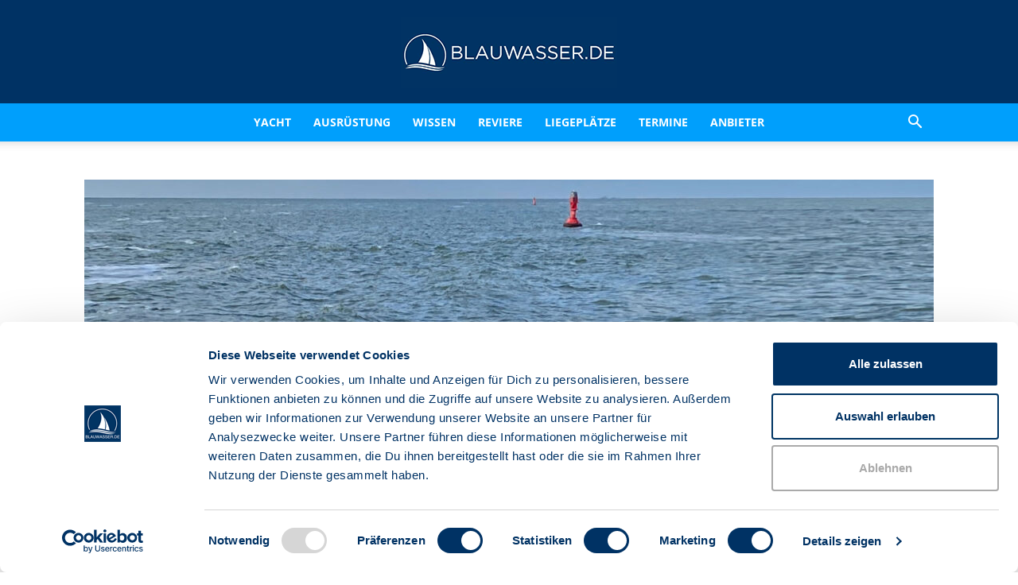

--- FILE ---
content_type: text/html; charset=UTF-8
request_url: https://www.blauwasser.de/seenotfall/gekenterte-segelyacht-norderney
body_size: 68889
content:
<!doctype html >
<!--[if IE 8]>    <html class="ie8" lang="en"> <![endif]-->
<!--[if IE 9]>    <html class="ie9" lang="en"> <![endif]-->
<!--[if gt IE 8]><!--> <html lang="de"> <!--<![endif]-->
<head>
    <title>Seenotfall: Segelyacht kentert zwischen Juist und Norderney</title>
    <meta charset="UTF-8" />
    <meta name="viewport" content="width=device-width, initial-scale=1.0">
    <link rel="pingback" href="https://www.blauwasser.de/xmlrpc.php" />
    <script type="text/javascript" data-cookieconsent="ignore">
	window.dataLayer = window.dataLayer || [];

	function gtag() {
		dataLayer.push(arguments);
	}

	gtag("consent", "default", {
		ad_personalization: "denied",
		ad_storage: "denied",
		ad_user_data: "denied",
		analytics_storage: "denied",
		functionality_storage: "denied",
		personalization_storage: "denied",
		security_storage: "granted",
		wait_for_update: 500,
	});
	gtag("set", "ads_data_redaction", true);
	</script>
<script type="text/javascript" data-cookieconsent="ignore">
		(function (w, d, s, l, i) {
		w[l] = w[l] || [];
		w[l].push({'gtm.start': new Date().getTime(), event: 'gtm.js'});
		var f = d.getElementsByTagName(s)[0], j = d.createElement(s), dl = l !== 'dataLayer' ? '&l=' + l : '';
		j.async = true;
		j.src = 'https://www.googletagmanager.com/gtm.js?id=' + i + dl;
		f.parentNode.insertBefore(j, f);
	})(
		window,
		document,
		'script',
		'dataLayer',
		'GTM-MRB2W39'
	);
</script>
<script type="text/javascript"
		id="Cookiebot"
		src="https://consent.cookiebot.com/uc.js"
		data-implementation="wp"
		data-cbid="3bf9cfed-3701-4f20-9c29-af3a2b414a24"
							data-blockingmode="auto"
	></script>

<!-- Author Meta Tags by Molongui Authorship Pro, visit: https://www.molongui.com/wordpress-plugin-post-authors -->
<meta name="author" content="Redaktion Blauwasser.de">
<!-- /Molongui Authorship -->

<meta name='robots' content='index, follow, max-image-preview:large, max-snippet:-1, max-video-preview:-1' />
	<style>img:is([sizes="auto" i], [sizes^="auto," i]) { contain-intrinsic-size: 3000px 1500px }</style>
	<meta name="dlm-version" content="5.1.6"><link rel="icon" type="image/png" href="https://www.blauwasser.de/wp-content/uploads/favicon-300x300.gif">
	<!-- This site is optimized with the Yoast SEO Premium plugin v26.5 (Yoast SEO v26.7) - https://yoast.com/wordpress/plugins/seo/ -->
	<link rel="canonical" href="https://www.blauwasser.de/seenotfall/gekenterte-segelyacht-norderney" />
	<meta property="og:locale" content="de_DE" />
	<meta property="og:type" content="article" />
	<meta property="og:title" content="Seenotfall: Segelyacht kentert zwischen Juist und Norderney" />
	<meta property="og:description" content="Die Seenotretter der DGzRS Station Norderney retten zwei Segler aus akuter Lebensgefahr, nachdem ihre Yacht auf Grund läuft und in der Brandung kentert. Ein Bericht zum Unfall und der dramatischen Rettung." />
	<meta property="og:url" content="https://www.blauwasser.de/seenotfall/gekenterte-segelyacht-norderney" />
	<meta property="og:site_name" content="Blauwasser.de" />
	<meta property="article:publisher" content="http://www.facebook.com/blauwasser.de" />
	<meta property="article:author" content="https://www.facebook.com/blauwasser.de" />
	<meta property="article:published_time" content="2023-05-04T23:00:54+00:00" />
	<meta property="og:image" content="https://www.blauwasser.de/wp-content/uploads/blauwasser_seenotfall_kenterung_rettung_dgzrs_header.jpg" />
	<meta property="og:image:width" content="1920" />
	<meta property="og:image:height" content="700" />
	<meta property="og:image:type" content="image/jpeg" />
	<meta name="author" content="Redaktion Blauwasser.de" />
	<meta name="twitter:card" content="summary_large_image" />
	<meta name="twitter:creator" content="@https://twitter.com/Blauwasser__de" />
	<meta name="twitter:label1" content="Verfasst von" />
	<meta name="twitter:data1" content="Redaktion Blauwasser.de" />
	<meta name="twitter:label2" content="Geschätzte Lesezeit" />
	<meta name="twitter:data2" content="3 Minuten" />
	<script type="application/ld+json" class="yoast-schema-graph">{"@context":"https://schema.org","@graph":[{"@type":"Article","@id":"https://www.blauwasser.de/seenotfall/gekenterte-segelyacht-norderney#article","isPartOf":{"@id":"https://www.blauwasser.de/seenotfall/gekenterte-segelyacht-norderney"},"author":{"name":"Redaktion Blauwasser.de","@id":"https://www.blauwasser.de/#/schema/person/650780ff8b3e91b68c389463c9caecf4"},"headline":"Seenotfall: Segelyacht kentert zwischen Juist und Norderney","datePublished":"2023-05-04T23:00:54+00:00","mainEntityOfPage":{"@id":"https://www.blauwasser.de/seenotfall/gekenterte-segelyacht-norderney"},"wordCount":640,"commentCount":3,"publisher":{"@id":"https://www.blauwasser.de/#organization"},"image":{"@id":"https://www.blauwasser.de/seenotfall/gekenterte-segelyacht-norderney#primaryimage"},"thumbnailUrl":"https://www.blauwasser.de/wp-content/uploads/blauwasser_seenotfall_kenterung_rettung_dgzrs_header.jpg","keywords":["DGzRS","Grundberührung","Juist","Kentern","Norderney","Nordsee","Seenotfall","Seenotretter"],"articleSection":["Seenotfall"],"inLanguage":"de","potentialAction":[{"@type":"CommentAction","name":"Comment","target":["https://www.blauwasser.de/seenotfall/gekenterte-segelyacht-norderney#respond"]}]},{"@type":"WebPage","@id":"https://www.blauwasser.de/seenotfall/gekenterte-segelyacht-norderney","url":"https://www.blauwasser.de/seenotfall/gekenterte-segelyacht-norderney","name":"Seenotfall: Segelyacht kentert zwischen Juist und Norderney","isPartOf":{"@id":"https://www.blauwasser.de/#website"},"primaryImageOfPage":{"@id":"https://www.blauwasser.de/seenotfall/gekenterte-segelyacht-norderney#primaryimage"},"image":{"@id":"https://www.blauwasser.de/seenotfall/gekenterte-segelyacht-norderney#primaryimage"},"thumbnailUrl":"https://www.blauwasser.de/wp-content/uploads/blauwasser_seenotfall_kenterung_rettung_dgzrs_header.jpg","datePublished":"2023-05-04T23:00:54+00:00","breadcrumb":{"@id":"https://www.blauwasser.de/seenotfall/gekenterte-segelyacht-norderney#breadcrumb"},"inLanguage":"de","potentialAction":[{"@type":"ReadAction","target":["https://www.blauwasser.de/seenotfall/gekenterte-segelyacht-norderney"]}]},{"@type":"ImageObject","inLanguage":"de","@id":"https://www.blauwasser.de/seenotfall/gekenterte-segelyacht-norderney#primaryimage","url":"https://www.blauwasser.de/wp-content/uploads/blauwasser_seenotfall_kenterung_rettung_dgzrs_header.jpg","contentUrl":"https://www.blauwasser.de/wp-content/uploads/blauwasser_seenotfall_kenterung_rettung_dgzrs_header.jpg","width":1920,"height":700,"caption":"©Die Seenotretter - DGzRS"},{"@type":"BreadcrumbList","@id":"https://www.blauwasser.de/seenotfall/gekenterte-segelyacht-norderney#breadcrumb","itemListElement":[{"@type":"ListItem","position":1,"name":"Home","item":"https://www.blauwasser.de/"},{"@type":"ListItem","position":2,"name":"Seenotfall: Segelyacht kentert zwischen Juist und Norderney"}]},{"@type":"WebSite","@id":"https://www.blauwasser.de/#website","url":"https://www.blauwasser.de/","name":"Blauwasser.de","description":"","publisher":{"@id":"https://www.blauwasser.de/#organization"},"potentialAction":[{"@type":"SearchAction","target":{"@type":"EntryPoint","urlTemplate":"https://www.blauwasser.de/?s={search_term_string}"},"query-input":{"@type":"PropertyValueSpecification","valueRequired":true,"valueName":"search_term_string"}}],"inLanguage":"de"},{"@type":"Organization","@id":"https://www.blauwasser.de/#organization","name":"BLAUWASSER.DE","url":"https://www.blauwasser.de/","logo":{"@type":"ImageObject","inLanguage":"de","@id":"https://www.blauwasser.de/#/schema/logo/image/","url":"https://www.blauwasser.de/wp-content/uploads/blauwasser-logo.jpg","contentUrl":"https://www.blauwasser.de/wp-content/uploads/blauwasser-logo.jpg","width":500,"height":300,"caption":"BLAUWASSER.DE"},"image":{"@id":"https://www.blauwasser.de/#/schema/logo/image/"},"sameAs":["http://www.facebook.com/blauwasser.de","https://www.instagram.com/blauwasser.de","https://www.youtube.com/channel/UC4pmg_z4PrsEudafZ15DR0A"]},{"@type":"Person","@id":"https://www.blauwasser.de/#/schema/person/650780ff8b3e91b68c389463c9caecf4","name":"Redaktion Blauwasser.de","image":{"@type":"ImageObject","inLanguage":"de","@id":"https://www.blauwasser.de/#/schema/person/image/","url":"https://www.blauwasser.de/wp-content/uploads/blauwasser_logo_redaktion_avatar.jpg","contentUrl":"https://www.blauwasser.de/wp-content/uploads/blauwasser_logo_redaktion_avatar.jpg","caption":"Redaktion Blauwasser.de"},"description":"Die Blauwasser-Redaktion recherchiert, produziert und veröffentlicht praxisnahe Themen rund um das Reisen auf dem Wasser. Das Team besteht aus erfahrenen Seglern und Experten.","sameAs":["http://www.blauwasser.de","https://www.facebook.com/blauwasser.de","https://www.instagram.com/blauwasser_de/","https://x.com/https://twitter.com/Blauwasser__de"],"url":"https://www.blauwasser.de/author/redaktion"}]}</script>
	<!-- / Yoast SEO Premium plugin. -->


<link rel='dns-prefetch' href='//www.google.com' />

<link rel='dns-prefetch' href='//www.googletagmanager.com' />

<link rel="alternate" type="application/rss+xml" title="Blauwasser.de &raquo; Feed" href="https://www.blauwasser.de/feed" />
<link rel="alternate" type="application/rss+xml" title="Blauwasser.de &raquo; Kommentar-Feed" href="https://www.blauwasser.de/comments/feed" />
<link rel="alternate" type="application/rss+xml" title="Blauwasser.de &raquo; Seenotfall: Segelyacht kentert zwischen Juist und Norderney-Kommentar-Feed" href="https://www.blauwasser.de/seenotfall/gekenterte-segelyacht-norderney/feed" />
<!-- www.blauwasser.de is managing ads with Advanced Ads 2.0.14 – https://wpadvancedads.com/ --><!--noptimize--><script id="blauw-ready">
			window.advanced_ads_ready=function(e,a){a=a||"complete";var d=function(e){return"interactive"===a?"loading"!==e:"complete"===e};d(document.readyState)?e():document.addEventListener("readystatechange",(function(a){d(a.target.readyState)&&e()}),{once:"interactive"===a})},window.advanced_ads_ready_queue=window.advanced_ads_ready_queue||[];		</script>
		<!--/noptimize--><style type="text/css" media="screen">.dlm-email-lock div{display: flex} .dlm-el-columns{display:flex;flex-direction:row;min-height:300px;padding:20px;background-size:cover;justify-content:space-between}.dlm-el-columns .dlm-el-column{display:flex;width:48%;flex-direction:column;align-items:center;justify-content:space-between;color:white;font-family:inherit}.dlm-el-columns .dlm-el-column .dlm-el-wrapper{width:100%;color:black}.dlm-el-columns .dlm-el-column .dlm-el-wrapper .dlm-email-lock div{display:flex;flex-direction:column;align-items:center}.dlm-el-columns .dlm-el-column .dlm-el-wrapper .dlm-email-lock input.dlm-email-lock-email,.dlm-el-columns .dlm-el-column .dlm-el-wrapper .dlm-email-lock input.dlm-email-lock-name{width:100%}.dlm-el-columns .dlm-el-column .dlm-el-wrapper .dlm-email-lock .dlm-email-lock-submit{width:100%;margin:0}.dlm-el-columns .dlm-el-column .dlm-el-title{font-size:24px;font-family:inherit}.dlm-el-columns .dlm-el-column .dlm-el-description{font-family:inherit}.dlm-el-columns .dlm-el-column .block-editor-media-placeholder{width:250px;height:250px}.dlm-el-columns.dlm-el-image-right{flex-direction:row-reverse}.dlm-el-dropdownmenu{display:flex;align-items:center}@media only screen and (max-width: 768px){.dlm-el-columns{flex-direction:column}.dlm-el-columns .dlm-el-column{width:100%;margin-bottom:10px 0}.dlm-el-columns .dlm-el-column img{margin-bottom:20px}}.dlm-el-container{display:flex;flex-direction:column}.dlm-el-container .dlm-el-wrapper{height:30%}.dlm-el-container form div{display:flex}.dlm-el-container form div .dlm-email-lock-email{width:70%}.dlm-el-container form div .dlm-email-lock-submit{width:30%;margin:0}input.dlm-email-lock-email.error,input.dlm-email-lock-name.error{border:1px solid #ff0000}.dlm-el-template-wrapper{display:flex;justify-content:center;flex-wrap:wrap}.dlm-el-template-wrapper .dlm-el-template-item.active{border:2px solid #5b9dd9}.dlm-el-template-wrapper .dlm-el-template-item{padding:20px;display:flex;border:1px solid #2222;justify-content:center;align-items:center}.dlm-el-template-wrapper .dlm-el-template-item p{margin:0}.dlm-el-template-wrapper .dlm-el-template-item:hover{cursor:pointer} .dlm-email-lock-optin .dlm-email-lock-optin-field-email{ padding: 10px 0;} </style>
<link rel='stylesheet' id='mec-select2-style-css' href='https://www.blauwasser.de/wp-content/plugins/modern-events-calendar/assets/packages/select2/select2.min.css?ver=7.28.0' type='text/css' media='all' />
<link rel='stylesheet' id='mec-font-icons-css' href='https://www.blauwasser.de/wp-content/plugins/modern-events-calendar/assets/css/iconfonts.css?ver=7.28.0' type='text/css' media='all' />
<link rel='stylesheet' id='mec-frontend-style-css' href='https://www.blauwasser.de/wp-content/cache/background-css/1/www.blauwasser.de/wp-content/plugins/modern-events-calendar/assets/css/frontend.min.css?ver=7.28.0&wpr_t=1768670265' type='text/css' media='all' />
<link rel='stylesheet' id='mec-tooltip-style-css' href='https://www.blauwasser.de/wp-content/plugins/modern-events-calendar/assets/packages/tooltip/tooltip.css?ver=7.28.0' type='text/css' media='all' />
<link rel='stylesheet' id='mec-tooltip-shadow-style-css' href='https://www.blauwasser.de/wp-content/plugins/modern-events-calendar/assets/packages/tooltip/tooltipster-sideTip-shadow.min.css?ver=7.28.0' type='text/css' media='all' />
<link rel='stylesheet' id='featherlight-css' href='https://www.blauwasser.de/wp-content/plugins/modern-events-calendar/assets/packages/featherlight/featherlight.css?ver=7.28.0' type='text/css' media='all' />
<link rel='stylesheet' id='mec-custom-google-font-css' href='//www.blauwasser.de/wp-content/uploads/omgf/mec-custom-google-font/mec-custom-google-font.css?ver=1716793575' type='text/css' media='all' />
<link rel='stylesheet' id='mec-lity-style-css' href='https://www.blauwasser.de/wp-content/plugins/modern-events-calendar/assets/packages/lity/lity.min.css?ver=7.28.0' type='text/css' media='all' />
<link rel='stylesheet' id='mec-general-calendar-style-css' href='https://www.blauwasser.de/wp-content/plugins/modern-events-calendar/assets/css/mec-general-calendar.css?ver=7.28.0' type='text/css' media='all' />
<style id='wp-emoji-styles-inline-css' type='text/css'>

	img.wp-smiley, img.emoji {
		display: inline !important;
		border: none !important;
		box-shadow: none !important;
		height: 1em !important;
		width: 1em !important;
		margin: 0 0.07em !important;
		vertical-align: -0.1em !important;
		background: none !important;
		padding: 0 !important;
	}
</style>
<style id='classic-theme-styles-inline-css' type='text/css'>
/*! This file is auto-generated */
.wp-block-button__link{color:#fff;background-color:#32373c;border-radius:9999px;box-shadow:none;text-decoration:none;padding:calc(.667em + 2px) calc(1.333em + 2px);font-size:1.125em}.wp-block-file__button{background:#32373c;color:#fff;text-decoration:none}
</style>
<style id='elasticpress-related-posts-style-inline-css' type='text/css'>
.editor-styles-wrapper .wp-block-elasticpress-related-posts ul,.wp-block-elasticpress-related-posts ul{list-style-type:none;padding:0}.editor-styles-wrapper .wp-block-elasticpress-related-posts ul li a>div{display:inline}

</style>
<link rel='stylesheet' id='dashicons-css' href='https://www.blauwasser.de/wp-includes/css/dashicons.min.css?ver=6.8.3' type='text/css' media='all' />
<link rel='stylesheet' id='ep_general_styles-css' href='https://www.blauwasser.de/wp-content/plugins/elasticpress/dist/css/general-styles.css?ver=66295efe92a630617c00' type='text/css' media='all' />
<link rel='stylesheet' id='td-plugin-multi-purpose-css' href='https://www.blauwasser.de/wp-content/plugins/td-composer/td-multi-purpose/style.css?ver=8505194c2950b1bf800079c503a07e37' type='text/css' media='all' />
<link rel='stylesheet' id='google-fonts-style-css' href='//www.blauwasser.de/wp-content/uploads/omgf/google-fonts-style/google-fonts-style.css?ver=1716793575' type='text/css' media='all' />
<link rel='stylesheet' id='elasticpress-instant-results-css' href='https://www.blauwasser.de/wp-content/plugins/elasticpress/dist/css/instant-results-styles.css?ver=13e3b7f872e37029c646' type='text/css' media='all' />
<link rel='stylesheet' id='elasticpress-autosuggest-css' href='https://www.blauwasser.de/wp-content/plugins/elasticpress/dist/css/autosuggest-styles.css?ver=d87f34a78edccbda21b1' type='text/css' media='all' />
<link rel='stylesheet' id='wpdiscuz-frontend-css-css' href='https://www.blauwasser.de/wp-content/cache/background-css/1/www.blauwasser.de/wp-content/plugins/wpdiscuz/themes/default/style.css?ver=7.6.40&wpr_t=1768670265' type='text/css' media='all' />
<style id='wpdiscuz-frontend-css-inline-css' type='text/css'>
 #wpdcom .wpd-blog-administrator .wpd-comment-label{color:#ffffff;background-color:#00B38F;border:none}#wpdcom .wpd-blog-administrator .wpd-comment-author, #wpdcom .wpd-blog-administrator .wpd-comment-author a{color:#00B38F}#wpdcom.wpd-layout-1 .wpd-comment .wpd-blog-administrator .wpd-avatar img{border-color:#00B38F}#wpdcom.wpd-layout-2 .wpd-comment.wpd-reply .wpd-comment-wrap.wpd-blog-administrator{border-left:3px solid #00B38F}#wpdcom.wpd-layout-2 .wpd-comment .wpd-blog-administrator .wpd-avatar img{border-bottom-color:#00B38F}#wpdcom.wpd-layout-3 .wpd-blog-administrator .wpd-comment-subheader{border-top:1px dashed #00B38F}#wpdcom.wpd-layout-3 .wpd-reply .wpd-blog-administrator .wpd-comment-right{border-left:1px solid #00B38F}#wpdcom .wpd-blog-editor .wpd-comment-label{color:#ffffff;background-color:#00B38F;border:none}#wpdcom .wpd-blog-editor .wpd-comment-author, #wpdcom .wpd-blog-editor .wpd-comment-author a{color:#00B38F}#wpdcom.wpd-layout-1 .wpd-comment .wpd-blog-editor .wpd-avatar img{border-color:#00B38F}#wpdcom.wpd-layout-2 .wpd-comment.wpd-reply .wpd-comment-wrap.wpd-blog-editor{border-left:3px solid #00B38F}#wpdcom.wpd-layout-2 .wpd-comment .wpd-blog-editor .wpd-avatar img{border-bottom-color:#00B38F}#wpdcom.wpd-layout-3 .wpd-blog-editor .wpd-comment-subheader{border-top:1px dashed #00B38F}#wpdcom.wpd-layout-3 .wpd-reply .wpd-blog-editor .wpd-comment-right{border-left:1px solid #00B38F}#wpdcom .wpd-blog-author .wpd-comment-label{color:#ffffff;background-color:#00B38F;border:none}#wpdcom .wpd-blog-author .wpd-comment-author, #wpdcom .wpd-blog-author .wpd-comment-author a{color:#00B38F}#wpdcom.wpd-layout-1 .wpd-comment .wpd-blog-author .wpd-avatar img{border-color:#00B38F}#wpdcom.wpd-layout-2 .wpd-comment .wpd-blog-author .wpd-avatar img{border-bottom-color:#00B38F}#wpdcom.wpd-layout-3 .wpd-blog-author .wpd-comment-subheader{border-top:1px dashed #00B38F}#wpdcom.wpd-layout-3 .wpd-reply .wpd-blog-author .wpd-comment-right{border-left:1px solid #00B38F}#wpdcom .wpd-blog-contributor .wpd-comment-label{color:#ffffff;background-color:#00B38F;border:none}#wpdcom .wpd-blog-contributor .wpd-comment-author, #wpdcom .wpd-blog-contributor .wpd-comment-author a{color:#00B38F}#wpdcom.wpd-layout-1 .wpd-comment .wpd-blog-contributor .wpd-avatar img{border-color:#00B38F}#wpdcom.wpd-layout-2 .wpd-comment .wpd-blog-contributor .wpd-avatar img{border-bottom-color:#00B38F}#wpdcom.wpd-layout-3 .wpd-blog-contributor .wpd-comment-subheader{border-top:1px dashed #00B38F}#wpdcom.wpd-layout-3 .wpd-reply .wpd-blog-contributor .wpd-comment-right{border-left:1px solid #00B38F}#wpdcom .wpd-blog-subscriber .wpd-comment-label{color:#ffffff;background-color:#00B38F;border:none}#wpdcom .wpd-blog-subscriber .wpd-comment-author, #wpdcom .wpd-blog-subscriber .wpd-comment-author a{color:#00B38F}#wpdcom.wpd-layout-2 .wpd-comment .wpd-blog-subscriber .wpd-avatar img{border-bottom-color:#00B38F}#wpdcom.wpd-layout-3 .wpd-blog-subscriber .wpd-comment-subheader{border-top:1px dashed #00B38F}#wpdcom .wpd-blog-um_sonstige .wpd-comment-label{color:#ffffff;background-color:#00B38F;border:none}#wpdcom .wpd-blog-um_sonstige .wpd-comment-author, #wpdcom .wpd-blog-um_sonstige .wpd-comment-author a{color:#00B38F}#wpdcom.wpd-layout-1 .wpd-comment .wpd-blog-um_sonstige .wpd-avatar img{border-color:#00B38F}#wpdcom.wpd-layout-2 .wpd-comment .wpd-blog-um_sonstige .wpd-avatar img{border-bottom-color:#00B38F}#wpdcom.wpd-layout-3 .wpd-blog-um_sonstige .wpd-comment-subheader{border-top:1px dashed #00B38F}#wpdcom.wpd-layout-3 .wpd-reply .wpd-blog-um_sonstige .wpd-comment-right{border-left:1px solid #00B38F}#wpdcom .wpd-blog-um_member .wpd-comment-label{color:#ffffff;background-color:#00B38F;border:none}#wpdcom .wpd-blog-um_member .wpd-comment-author, #wpdcom .wpd-blog-um_member .wpd-comment-author a{color:#00B38F}#wpdcom.wpd-layout-1 .wpd-comment .wpd-blog-um_member .wpd-avatar img{border-color:#00B38F}#wpdcom.wpd-layout-2 .wpd-comment .wpd-blog-um_member .wpd-avatar img{border-bottom-color:#00B38F}#wpdcom.wpd-layout-3 .wpd-blog-um_member .wpd-comment-subheader{border-top:1px dashed #00B38F}#wpdcom.wpd-layout-3 .wpd-reply .wpd-blog-um_member .wpd-comment-right{border-left:1px solid #00B38F}#wpdcom .wpd-blog-um_admin .wpd-comment-label{color:#ffffff;background-color:#00B38F;border:none}#wpdcom .wpd-blog-um_admin .wpd-comment-author, #wpdcom .wpd-blog-um_admin .wpd-comment-author a{color:#00B38F}#wpdcom.wpd-layout-1 .wpd-comment .wpd-blog-um_admin .wpd-avatar img{border-color:#00B38F}#wpdcom.wpd-layout-2 .wpd-comment .wpd-blog-um_admin .wpd-avatar img{border-bottom-color:#00B38F}#wpdcom.wpd-layout-3 .wpd-blog-um_admin .wpd-comment-subheader{border-top:1px dashed #00B38F}#wpdcom.wpd-layout-3 .wpd-reply .wpd-blog-um_admin .wpd-comment-right{border-left:1px solid #00B38F}#wpdcom .wpd-blog-custom_permalinks_manager .wpd-comment-label{color:#ffffff;background-color:#00B38F;border:none}#wpdcom .wpd-blog-custom_permalinks_manager .wpd-comment-author, #wpdcom .wpd-blog-custom_permalinks_manager .wpd-comment-author a{color:#00B38F}#wpdcom.wpd-layout-1 .wpd-comment .wpd-blog-custom_permalinks_manager .wpd-avatar img{border-color:#00B38F}#wpdcom.wpd-layout-2 .wpd-comment .wpd-blog-custom_permalinks_manager .wpd-avatar img{border-bottom-color:#00B38F}#wpdcom.wpd-layout-3 .wpd-blog-custom_permalinks_manager .wpd-comment-subheader{border-top:1px dashed #00B38F}#wpdcom.wpd-layout-3 .wpd-reply .wpd-blog-custom_permalinks_manager .wpd-comment-right{border-left:1px solid #00B38F}#wpdcom .wpd-blog-wpamelia-customer .wpd-comment-label{color:#ffffff;background-color:#00B38F;border:none}#wpdcom .wpd-blog-wpamelia-customer .wpd-comment-author, #wpdcom .wpd-blog-wpamelia-customer .wpd-comment-author a{color:#00B38F}#wpdcom.wpd-layout-1 .wpd-comment .wpd-blog-wpamelia-customer .wpd-avatar img{border-color:#00B38F}#wpdcom.wpd-layout-2 .wpd-comment .wpd-blog-wpamelia-customer .wpd-avatar img{border-bottom-color:#00B38F}#wpdcom.wpd-layout-3 .wpd-blog-wpamelia-customer .wpd-comment-subheader{border-top:1px dashed #00B38F}#wpdcom.wpd-layout-3 .wpd-reply .wpd-blog-wpamelia-customer .wpd-comment-right{border-left:1px solid #00B38F}#wpdcom .wpd-blog-wpamelia-provider .wpd-comment-label{color:#ffffff;background-color:#00B38F;border:none}#wpdcom .wpd-blog-wpamelia-provider .wpd-comment-author, #wpdcom .wpd-blog-wpamelia-provider .wpd-comment-author a{color:#00B38F}#wpdcom.wpd-layout-1 .wpd-comment .wpd-blog-wpamelia-provider .wpd-avatar img{border-color:#00B38F}#wpdcom.wpd-layout-2 .wpd-comment .wpd-blog-wpamelia-provider .wpd-avatar img{border-bottom-color:#00B38F}#wpdcom.wpd-layout-3 .wpd-blog-wpamelia-provider .wpd-comment-subheader{border-top:1px dashed #00B38F}#wpdcom.wpd-layout-3 .wpd-reply .wpd-blog-wpamelia-provider .wpd-comment-right{border-left:1px solid #00B38F}#wpdcom .wpd-blog-wpamelia-manager .wpd-comment-label{color:#ffffff;background-color:#00B38F;border:none}#wpdcom .wpd-blog-wpamelia-manager .wpd-comment-author, #wpdcom .wpd-blog-wpamelia-manager .wpd-comment-author a{color:#00B38F}#wpdcom.wpd-layout-1 .wpd-comment .wpd-blog-wpamelia-manager .wpd-avatar img{border-color:#00B38F}#wpdcom.wpd-layout-2 .wpd-comment .wpd-blog-wpamelia-manager .wpd-avatar img{border-bottom-color:#00B38F}#wpdcom.wpd-layout-3 .wpd-blog-wpamelia-manager .wpd-comment-subheader{border-top:1px dashed #00B38F}#wpdcom.wpd-layout-3 .wpd-reply .wpd-blog-wpamelia-manager .wpd-comment-right{border-left:1px solid #00B38F}#wpdcom .wpd-blog-wpseo_manager .wpd-comment-label{color:#ffffff;background-color:#00B38F;border:none}#wpdcom .wpd-blog-wpseo_manager .wpd-comment-author, #wpdcom .wpd-blog-wpseo_manager .wpd-comment-author a{color:#00B38F}#wpdcom.wpd-layout-1 .wpd-comment .wpd-blog-wpseo_manager .wpd-avatar img{border-color:#00B38F}#wpdcom.wpd-layout-2 .wpd-comment .wpd-blog-wpseo_manager .wpd-avatar img{border-bottom-color:#00B38F}#wpdcom.wpd-layout-3 .wpd-blog-wpseo_manager .wpd-comment-subheader{border-top:1px dashed #00B38F}#wpdcom.wpd-layout-3 .wpd-reply .wpd-blog-wpseo_manager .wpd-comment-right{border-left:1px solid #00B38F}#wpdcom .wpd-blog-wpseo_editor .wpd-comment-label{color:#ffffff;background-color:#00B38F;border:none}#wpdcom .wpd-blog-wpseo_editor .wpd-comment-author, #wpdcom .wpd-blog-wpseo_editor .wpd-comment-author a{color:#00B38F}#wpdcom.wpd-layout-1 .wpd-comment .wpd-blog-wpseo_editor .wpd-avatar img{border-color:#00B38F}#wpdcom.wpd-layout-2 .wpd-comment .wpd-blog-wpseo_editor .wpd-avatar img{border-bottom-color:#00B38F}#wpdcom.wpd-layout-3 .wpd-blog-wpseo_editor .wpd-comment-subheader{border-top:1px dashed #00B38F}#wpdcom.wpd-layout-3 .wpd-reply .wpd-blog-wpseo_editor .wpd-comment-right{border-left:1px solid #00B38F}#wpdcom .wpd-blog-advanced_ads_admin .wpd-comment-label{color:#ffffff;background-color:#00B38F;border:none}#wpdcom .wpd-blog-advanced_ads_admin .wpd-comment-author, #wpdcom .wpd-blog-advanced_ads_admin .wpd-comment-author a{color:#00B38F}#wpdcom.wpd-layout-1 .wpd-comment .wpd-blog-advanced_ads_admin .wpd-avatar img{border-color:#00B38F}#wpdcom.wpd-layout-2 .wpd-comment .wpd-blog-advanced_ads_admin .wpd-avatar img{border-bottom-color:#00B38F}#wpdcom.wpd-layout-3 .wpd-blog-advanced_ads_admin .wpd-comment-subheader{border-top:1px dashed #00B38F}#wpdcom.wpd-layout-3 .wpd-reply .wpd-blog-advanced_ads_admin .wpd-comment-right{border-left:1px solid #00B38F}#wpdcom .wpd-blog-advanced_ads_manager .wpd-comment-label{color:#ffffff;background-color:#00B38F;border:none}#wpdcom .wpd-blog-advanced_ads_manager .wpd-comment-author, #wpdcom .wpd-blog-advanced_ads_manager .wpd-comment-author a{color:#00B38F}#wpdcom.wpd-layout-1 .wpd-comment .wpd-blog-advanced_ads_manager .wpd-avatar img{border-color:#00B38F}#wpdcom.wpd-layout-2 .wpd-comment .wpd-blog-advanced_ads_manager .wpd-avatar img{border-bottom-color:#00B38F}#wpdcom.wpd-layout-3 .wpd-blog-advanced_ads_manager .wpd-comment-subheader{border-top:1px dashed #00B38F}#wpdcom.wpd-layout-3 .wpd-reply .wpd-blog-advanced_ads_manager .wpd-comment-right{border-left:1px solid #00B38F}#wpdcom .wpd-blog-advanced_ads_user .wpd-comment-label{color:#ffffff;background-color:#00B38F;border:none}#wpdcom .wpd-blog-advanced_ads_user .wpd-comment-author, #wpdcom .wpd-blog-advanced_ads_user .wpd-comment-author a{color:#00B38F}#wpdcom.wpd-layout-1 .wpd-comment .wpd-blog-advanced_ads_user .wpd-avatar img{border-color:#00B38F}#wpdcom.wpd-layout-2 .wpd-comment .wpd-blog-advanced_ads_user .wpd-avatar img{border-bottom-color:#00B38F}#wpdcom.wpd-layout-3 .wpd-blog-advanced_ads_user .wpd-comment-subheader{border-top:1px dashed #00B38F}#wpdcom.wpd-layout-3 .wpd-reply .wpd-blog-advanced_ads_user .wpd-comment-right{border-left:1px solid #00B38F}#wpdcom .wpd-blog-redakteur_jonathan .wpd-comment-label{color:#ffffff;background-color:#00B38F;border:none}#wpdcom .wpd-blog-redakteur_jonathan .wpd-comment-author, #wpdcom .wpd-blog-redakteur_jonathan .wpd-comment-author a{color:#00B38F}#wpdcom.wpd-layout-1 .wpd-comment .wpd-blog-redakteur_jonathan .wpd-avatar img{border-color:#00B38F}#wpdcom.wpd-layout-2 .wpd-comment .wpd-blog-redakteur_jonathan .wpd-avatar img{border-bottom-color:#00B38F}#wpdcom.wpd-layout-3 .wpd-blog-redakteur_jonathan .wpd-comment-subheader{border-top:1px dashed #00B38F}#wpdcom.wpd-layout-3 .wpd-reply .wpd-blog-redakteur_jonathan .wpd-comment-right{border-left:1px solid #00B38F}#wpdcom .wpd-blog-chefredakteur .wpd-comment-label{color:#ffffff;background-color:#00B38F;border:none}#wpdcom .wpd-blog-chefredakteur .wpd-comment-author, #wpdcom .wpd-blog-chefredakteur .wpd-comment-author a{color:#00B38F}#wpdcom.wpd-layout-1 .wpd-comment .wpd-blog-chefredakteur .wpd-avatar img{border-color:#00B38F}#wpdcom.wpd-layout-2 .wpd-comment .wpd-blog-chefredakteur .wpd-avatar img{border-bottom-color:#00B38F}#wpdcom.wpd-layout-3 .wpd-blog-chefredakteur .wpd-comment-subheader{border-top:1px dashed #00B38F}#wpdcom.wpd-layout-3 .wpd-reply .wpd-blog-chefredakteur .wpd-comment-right{border-left:1px solid #00B38F}#wpdcom .wpd-blog-post_author .wpd-comment-label{color:#ffffff;background-color:#00B38F;border:none}#wpdcom .wpd-blog-post_author .wpd-comment-author, #wpdcom .wpd-blog-post_author .wpd-comment-author a{color:#00B38F}#wpdcom .wpd-blog-post_author .wpd-avatar img{border-color:#00B38F}#wpdcom.wpd-layout-1 .wpd-comment .wpd-blog-post_author .wpd-avatar img{border-color:#00B38F}#wpdcom.wpd-layout-2 .wpd-comment.wpd-reply .wpd-comment-wrap.wpd-blog-post_author{border-left:3px solid #00B38F}#wpdcom.wpd-layout-2 .wpd-comment .wpd-blog-post_author .wpd-avatar img{border-bottom-color:#00B38F}#wpdcom.wpd-layout-3 .wpd-blog-post_author .wpd-comment-subheader{border-top:1px dashed #00B38F}#wpdcom.wpd-layout-3 .wpd-reply .wpd-blog-post_author .wpd-comment-right{border-left:1px solid #00B38F}#wpdcom .wpd-blog-guest .wpd-comment-label{color:#ffffff;background-color:#00B38F;border:none}#wpdcom .wpd-blog-guest .wpd-comment-author, #wpdcom .wpd-blog-guest .wpd-comment-author a{color:#00B38F}#wpdcom.wpd-layout-3 .wpd-blog-guest .wpd-comment-subheader{border-top:1px dashed #00B38F}#comments, #respond, .comments-area, #wpdcom{}#wpdcom .ql-editor > *{color:#777777}#wpdcom .ql-editor::before{}#wpdcom .ql-toolbar{border:1px solid #DDDDDD;border-top:none}#wpdcom .ql-container{border:1px solid #DDDDDD;border-bottom:none}#wpdcom .wpd-form-row .wpdiscuz-item input[type="text"], #wpdcom .wpd-form-row .wpdiscuz-item input[type="email"], #wpdcom .wpd-form-row .wpdiscuz-item input[type="url"], #wpdcom .wpd-form-row .wpdiscuz-item input[type="color"], #wpdcom .wpd-form-row .wpdiscuz-item input[type="date"], #wpdcom .wpd-form-row .wpdiscuz-item input[type="datetime"], #wpdcom .wpd-form-row .wpdiscuz-item input[type="datetime-local"], #wpdcom .wpd-form-row .wpdiscuz-item input[type="month"], #wpdcom .wpd-form-row .wpdiscuz-item input[type="number"], #wpdcom .wpd-form-row .wpdiscuz-item input[type="time"], #wpdcom textarea, #wpdcom select{border:1px solid #DDDDDD;color:#777777}#wpdcom .wpd-form-row .wpdiscuz-item textarea{border:1px solid #DDDDDD}#wpdcom input::placeholder, #wpdcom textarea::placeholder, #wpdcom input::-moz-placeholder, #wpdcom textarea::-webkit-input-placeholder{}#wpdcom .wpd-comment-text{color:#777777}#wpdcom .wpd-thread-head .wpd-thread-info{border-bottom:2px solid #00B38F}#wpdcom .wpd-thread-head .wpd-thread-info.wpd-reviews-tab svg{fill:#00B38F}#wpdcom .wpd-thread-head .wpdiscuz-user-settings{border-bottom:2px solid #00B38F}#wpdcom .wpd-thread-head .wpdiscuz-user-settings:hover{color:#00B38F}#wpdcom .wpd-comment .wpd-follow-link:hover{color:#00B38F}#wpdcom .wpd-comment-status .wpd-sticky{color:#00B38F}#wpdcom .wpd-thread-filter .wpdf-active{color:#00B38F;border-bottom-color:#00B38F}#wpdcom .wpd-comment-info-bar{border:1px dashed #33c3a6;background:#e6f8f4}#wpdcom .wpd-comment-info-bar .wpd-current-view i{color:#00B38F}#wpdcom .wpd-filter-view-all:hover{background:#00B38F}#wpdcom .wpdiscuz-item .wpdiscuz-rating > label{color:#DDDDDD}#wpdcom .wpdiscuz-item .wpdiscuz-rating:not(:checked) > label:hover, .wpdiscuz-rating:not(:checked) > label:hover ~ label{}#wpdcom .wpdiscuz-item .wpdiscuz-rating > input ~ label:hover, #wpdcom .wpdiscuz-item .wpdiscuz-rating > input:not(:checked) ~ label:hover ~ label, #wpdcom .wpdiscuz-item .wpdiscuz-rating > input:not(:checked) ~ label:hover ~ label{color:#FFED85}#wpdcom .wpdiscuz-item .wpdiscuz-rating > input:checked ~ label:hover, #wpdcom .wpdiscuz-item .wpdiscuz-rating > input:checked ~ label:hover, #wpdcom .wpdiscuz-item .wpdiscuz-rating > label:hover ~ input:checked ~ label, #wpdcom .wpdiscuz-item .wpdiscuz-rating > input:checked + label:hover ~ label, #wpdcom .wpdiscuz-item .wpdiscuz-rating > input:checked ~ label:hover ~ label, .wpd-custom-field .wcf-active-star, #wpdcom .wpdiscuz-item .wpdiscuz-rating > input:checked ~ label{color:#FFD700}#wpd-post-rating .wpd-rating-wrap .wpd-rating-stars svg .wpd-star{fill:#DDDDDD}#wpd-post-rating .wpd-rating-wrap .wpd-rating-stars svg .wpd-active{fill:#FFD700}#wpd-post-rating .wpd-rating-wrap .wpd-rate-starts svg .wpd-star{fill:#DDDDDD}#wpd-post-rating .wpd-rating-wrap .wpd-rate-starts:hover svg .wpd-star{fill:#FFED85}#wpd-post-rating.wpd-not-rated .wpd-rating-wrap .wpd-rate-starts svg:hover ~ svg .wpd-star{fill:#DDDDDD}.wpdiscuz-post-rating-wrap .wpd-rating .wpd-rating-wrap .wpd-rating-stars svg .wpd-star{fill:#DDDDDD}.wpdiscuz-post-rating-wrap .wpd-rating .wpd-rating-wrap .wpd-rating-stars svg .wpd-active{fill:#FFD700}#wpdcom .wpd-comment .wpd-follow-active{color:#ff7a00}#wpdcom .page-numbers{color:#555;border:#555 1px solid}#wpdcom span.current{background:#555}#wpdcom.wpd-layout-1 .wpd-new-loaded-comment > .wpd-comment-wrap > .wpd-comment-right{background:#FFFAD6}#wpdcom.wpd-layout-2 .wpd-new-loaded-comment.wpd-comment > .wpd-comment-wrap > .wpd-comment-right{background:#FFFAD6}#wpdcom.wpd-layout-2 .wpd-new-loaded-comment.wpd-comment.wpd-reply > .wpd-comment-wrap > .wpd-comment-right{background:transparent}#wpdcom.wpd-layout-2 .wpd-new-loaded-comment.wpd-comment.wpd-reply > .wpd-comment-wrap{background:#FFFAD6}#wpdcom.wpd-layout-3 .wpd-new-loaded-comment.wpd-comment > .wpd-comment-wrap > .wpd-comment-right{background:#FFFAD6}#wpdcom .wpd-follow:hover i, #wpdcom .wpd-unfollow:hover i, #wpdcom .wpd-comment .wpd-follow-active:hover i{color:#00B38F}#wpdcom .wpdiscuz-readmore{cursor:pointer;color:#00B38F}.wpd-custom-field .wcf-pasiv-star, #wpcomm .wpdiscuz-item .wpdiscuz-rating > label{color:#DDDDDD}.wpd-wrapper .wpd-list-item.wpd-active{border-top:3px solid #00B38F}#wpdcom.wpd-layout-2 .wpd-comment.wpd-reply.wpd-unapproved-comment .wpd-comment-wrap{border-left:3px solid #FFFAD6}#wpdcom.wpd-layout-3 .wpd-comment.wpd-reply.wpd-unapproved-comment .wpd-comment-right{border-left:1px solid #FFFAD6}#wpdcom .wpd-prim-button{background-color:#555555;color:#FFFFFF}#wpdcom .wpd_label__check i.wpdicon-on{color:#555555;border:1px solid #aaaaaa}#wpd-bubble-wrapper #wpd-bubble-all-comments-count{color:#1DB99A}#wpd-bubble-wrapper > div{background-color:#1DB99A}#wpd-bubble-wrapper > #wpd-bubble #wpd-bubble-add-message{background-color:#1DB99A}#wpd-bubble-wrapper > #wpd-bubble #wpd-bubble-add-message::before{border-left-color:#1DB99A;border-right-color:#1DB99A}#wpd-bubble-wrapper.wpd-right-corner > #wpd-bubble #wpd-bubble-add-message::before{border-left-color:#1DB99A;border-right-color:#1DB99A}.wpd-inline-icon-wrapper path.wpd-inline-icon-first{fill:#1DB99A}.wpd-inline-icon-count{background-color:#1DB99A}.wpd-inline-icon-count::before{border-right-color:#1DB99A}.wpd-inline-form-wrapper::before{border-bottom-color:#1DB99A}.wpd-inline-form-question{background-color:#1DB99A}.wpd-inline-form{background-color:#1DB99A}.wpd-last-inline-comments-wrapper{border-color:#1DB99A}.wpd-last-inline-comments-wrapper::before{border-bottom-color:#1DB99A}.wpd-last-inline-comments-wrapper .wpd-view-all-inline-comments{background:#1DB99A}.wpd-last-inline-comments-wrapper .wpd-view-all-inline-comments:hover,.wpd-last-inline-comments-wrapper .wpd-view-all-inline-comments:active,.wpd-last-inline-comments-wrapper .wpd-view-all-inline-comments:focus{background-color:#1DB99A}#wpdcom .ql-snow .ql-tooltip[data-mode="link"]::before{content:"Link eingeben:"}#wpdcom .ql-snow .ql-tooltip.ql-editing a.ql-action::after{content:"Speichern"}.comments-area{width:auto;margin:0 auto}
</style>
<link rel='stylesheet' id='wpdiscuz-fa-css' href='https://www.blauwasser.de/wp-content/plugins/wpdiscuz/assets/third-party/font-awesome-5.13.0/css/fa.min.css?ver=7.6.40' type='text/css' media='all' />
<link rel='stylesheet' id='wpdiscuz-combo-css-css' href='https://www.blauwasser.de/wp-content/cache/background-css/1/www.blauwasser.de/wp-content/plugins/wpdiscuz/assets/css/wpdiscuz-combo.min.css?ver=6.8.3&wpr_t=1768670265' type='text/css' media='all' />
<link rel='stylesheet' id='js_composer_front-css' href='https://www.blauwasser.de/wp-content/cache/background-css/1/www.blauwasser.de/wp-content/plugins/js_composer/assets/css/js_composer.min.css?ver=7.9&wpr_t=1768670265' type='text/css' media='all' />
<link rel='stylesheet' id='td-theme-css' href='https://www.blauwasser.de/wp-content/themes/Newspaper-Child/style.css?ver=6.8.3' type='text/css' media='all' />
<style id='td-theme-inline-css' type='text/css'>@media (max-width:767px){.td-header-desktop-wrap{display:none}}@media (min-width:767px){.td-header-mobile-wrap{display:none}}</style>
<link rel='stylesheet' id='jquery.nice-select-css-css' href='https://www.blauwasser.de/wp-content/plugins/mec-liquid-layouts/assets/lib/nice-select.min.css?ver=1.2.0' type='text/css' media='all' />
<link rel='stylesheet' id='mec-liquid-layouts-css' href='https://www.blauwasser.de/wp-content/plugins/mec-liquid-layouts/assets/mec-liquid-layouts.css?ver=1.2.0' type='text/css' media='all' />
<link rel='stylesheet' id='sib-front-css-css' href='https://www.blauwasser.de/wp-content/cache/background-css/1/www.blauwasser.de/wp-content/plugins/mailin/css/mailin-front.css?ver=6.8.3&wpr_t=1768670265' type='text/css' media='all' />
<link rel='stylesheet' id='td-legacy-framework-front-style-css' href='https://www.blauwasser.de/wp-content/cache/background-css/1/www.blauwasser.de/wp-content/plugins/td-composer/legacy/Newspaper/assets/css/td_legacy_main.css?ver=8505194c2950b1bf800079c503a07e37&wpr_t=1768670265' type='text/css' media='all' />
<link rel='stylesheet' id='td-standard-pack-framework-front-style-css' href='https://www.blauwasser.de/wp-content/cache/background-css/1/www.blauwasser.de/wp-content/plugins/td-standard-pack/Newspaper/assets/css/td_standard_pack_main.css?ver=1b3d5bf2c64738aa07b4643e31257da9&wpr_t=1768670265' type='text/css' media='all' />
<style id='rocket-lazyload-inline-css' type='text/css'>
.rll-youtube-player{position:relative;padding-bottom:56.23%;height:0;overflow:hidden;max-width:100%;}.rll-youtube-player:focus-within{outline: 2px solid currentColor;outline-offset: 5px;}.rll-youtube-player iframe{position:absolute;top:0;left:0;width:100%;height:100%;z-index:100;background:0 0}.rll-youtube-player img{bottom:0;display:block;left:0;margin:auto;max-width:100%;width:100%;position:absolute;right:0;top:0;border:none;height:auto;-webkit-transition:.4s all;-moz-transition:.4s all;transition:.4s all}.rll-youtube-player img:hover{-webkit-filter:brightness(75%)}.rll-youtube-player .play{height:100%;width:100%;left:0;top:0;position:absolute;background:var(--wpr-bg-35157c80-d0b3-40eb-8225-8f57dfe7f84f) no-repeat center;background-color: transparent !important;cursor:pointer;border:none;}
</style>
<script type="text/javascript" src="https://www.blauwasser.de/wp-includes/js/jquery/jquery.min.js?ver=3.7.1" id="jquery-core-js"></script>
<script type="text/javascript" src="https://www.blauwasser.de/wp-includes/js/jquery/jquery-migrate.min.js?ver=3.4.1" id="jquery-migrate-js" data-rocket-defer defer></script>
<script type="text/javascript" id="advanced-ads-advanced-js-js-extra">
/* <![CDATA[ */
var advads_options = {"blog_id":"1","privacy":{"enabled":false,"state":"not_needed"}};
/* ]]> */
</script>
<script type="text/javascript" src="https://www.blauwasser.de/wp-content/plugins/advanced-ads/public/assets/js/advanced.min.js?ver=2.0.14" id="advanced-ads-advanced-js-js" data-rocket-defer defer></script>
<script type="text/javascript" id="advanced_ads_pro/visitor_conditions-js-extra">
/* <![CDATA[ */
var advanced_ads_pro_visitor_conditions = {"referrer_cookie_name":"advanced_ads_pro_visitor_referrer","referrer_exdays":"365","page_impr_cookie_name":"advanced_ads_page_impressions","page_impr_exdays":"3650"};
/* ]]> */
</script>
<script type="text/javascript" src="https://www.blauwasser.de/wp-content/plugins/advanced-ads-pro/modules/advanced-visitor-conditions/inc/conditions.min.js?ver=3.0.8" id="advanced_ads_pro/visitor_conditions-js" data-rocket-defer defer></script>
<script type="text/javascript" src="https://www.blauwasser.de/wp-content/plugins/mec-liquid-layouts/assets/lib/jquery.nicescroll.min.js?ver=1.2.0" id="jquery.nicescroll-js" data-rocket-defer defer></script>
<script type="text/javascript" src="https://www.blauwasser.de/wp-content/plugins/mec-liquid-layouts/assets/lib/jquery.nice-select.min.js?ver=1.2.0" id="jquery.nice-select-js-js" data-rocket-defer defer></script>
<script type="text/javascript" id="sib-front-js-js-extra">
/* <![CDATA[ */
var sibErrMsg = {"invalidMail":"Please fill out valid email address","requiredField":"Please fill out required fields","invalidDateFormat":"Please fill out valid date format","invalidSMSFormat":"Please fill out valid phone number"};
var ajax_sib_front_object = {"ajax_url":"https:\/\/www.blauwasser.de\/wp-admin\/admin-ajax.php","ajax_nonce":"146125c6cc","flag_url":"https:\/\/www.blauwasser.de\/wp-content\/plugins\/mailin\/img\/flags\/"};
/* ]]> */
</script>
<script data-minify="1" type="text/javascript" src="https://www.blauwasser.de/wp-content/cache/min/1/wp-content/plugins/mailin/js/mailin-front.js?ver=1767803704" id="sib-front-js-js" data-rocket-defer defer></script>
<script></script><link rel="https://api.w.org/" href="https://www.blauwasser.de/wp-json/" /><link rel="EditURI" type="application/rsd+xml" title="RSD" href="https://www.blauwasser.de/xmlrpc.php?rsd" />
<meta name="generator" content="WordPress 6.8.3" />
<link rel='shortlink' href='https://www.blauwasser.de/?p=38682' />
<link rel="alternate" title="oEmbed (JSON)" type="application/json+oembed" href="https://www.blauwasser.de/wp-json/oembed/1.0/embed?url=https%3A%2F%2Fwww.blauwasser.de%2Fseenotfall%2Fgekenterte-segelyacht-norderney" />
<link rel="alternate" title="oEmbed (XML)" type="text/xml+oembed" href="https://www.blauwasser.de/wp-json/oembed/1.0/embed?url=https%3A%2F%2Fwww.blauwasser.de%2Fseenotfall%2Fgekenterte-segelyacht-norderney&#038;format=xml" />
<meta name="generator" content="Site Kit by Google 1.167.0" /><script type="text/javascript">
           var ajaxurl = "https://www.blauwasser.de/wp-admin/admin-ajax.php";
         </script><!-- Stream WordPress user activity plugin v4.1.1 -->
<meta name="referrer" content="no-referrer-when-downgrade" />
<style> #wp-worthy-pixel { line-height: 1px; height: 1px; margin: 0; padding: 0; overflow: hidden; } </style>
            <style>
                .molongui-disabled-link
                {
                    border-bottom: none !important;
                    text-decoration: none !important;
                    color: inherit !important;
                    cursor: inherit !important;
                }
                .molongui-disabled-link:hover,
                .molongui-disabled-link:hover span
                {
                    border-bottom: none !important;
                    text-decoration: none !important;
                    color: inherit !important;
                    cursor: inherit !important;
                }
            </style>
            <style type="text/css">.recentcomments a{display:inline !important;padding:0 !important;margin:0 !important;}</style>		<script type="text/javascript">
			var advadsCfpQueue = [];
			var advadsCfpAd = function( adID ) {
				if ( 'undefined' === typeof advadsProCfp ) {
					advadsCfpQueue.push( adID )
				} else {
					advadsProCfp.addElement( adID )
				}
			}
		</script>
		<meta name="generator" content="Powered by WPBakery Page Builder - drag and drop page builder for WordPress."/>

<!-- JS generated by theme -->

<script type="text/javascript" id="td-generated-header-js">
    
    

	    var tdBlocksArray = []; //here we store all the items for the current page

	    // td_block class - each ajax block uses a object of this class for requests
	    function tdBlock() {
		    this.id = '';
		    this.block_type = 1; //block type id (1-234 etc)
		    this.atts = '';
		    this.td_column_number = '';
		    this.td_current_page = 1; //
		    this.post_count = 0; //from wp
		    this.found_posts = 0; //from wp
		    this.max_num_pages = 0; //from wp
		    this.td_filter_value = ''; //current live filter value
		    this.is_ajax_running = false;
		    this.td_user_action = ''; // load more or infinite loader (used by the animation)
		    this.header_color = '';
		    this.ajax_pagination_infinite_stop = ''; //show load more at page x
	    }

        // td_js_generator - mini detector
        ( function () {
            var htmlTag = document.getElementsByTagName("html")[0];

	        if ( navigator.userAgent.indexOf("MSIE 10.0") > -1 ) {
                htmlTag.className += ' ie10';
            }

            if ( !!navigator.userAgent.match(/Trident.*rv\:11\./) ) {
                htmlTag.className += ' ie11';
            }

	        if ( navigator.userAgent.indexOf("Edge") > -1 ) {
                htmlTag.className += ' ieEdge';
            }

            if ( /(iPad|iPhone|iPod)/g.test(navigator.userAgent) ) {
                htmlTag.className += ' td-md-is-ios';
            }

            var user_agent = navigator.userAgent.toLowerCase();
            if ( user_agent.indexOf("android") > -1 ) {
                htmlTag.className += ' td-md-is-android';
            }

            if ( -1 !== navigator.userAgent.indexOf('Mac OS X')  ) {
                htmlTag.className += ' td-md-is-os-x';
            }

            if ( /chrom(e|ium)/.test(navigator.userAgent.toLowerCase()) ) {
               htmlTag.className += ' td-md-is-chrome';
            }

            if ( -1 !== navigator.userAgent.indexOf('Firefox') ) {
                htmlTag.className += ' td-md-is-firefox';
            }

            if ( -1 !== navigator.userAgent.indexOf('Safari') && -1 === navigator.userAgent.indexOf('Chrome') ) {
                htmlTag.className += ' td-md-is-safari';
            }

            if( -1 !== navigator.userAgent.indexOf('IEMobile') ){
                htmlTag.className += ' td-md-is-iemobile';
            }

        })();

        var tdLocalCache = {};

        ( function () {
            "use strict";

            tdLocalCache = {
                data: {},
                remove: function (resource_id) {
                    delete tdLocalCache.data[resource_id];
                },
                exist: function (resource_id) {
                    return tdLocalCache.data.hasOwnProperty(resource_id) && tdLocalCache.data[resource_id] !== null;
                },
                get: function (resource_id) {
                    return tdLocalCache.data[resource_id];
                },
                set: function (resource_id, cachedData) {
                    tdLocalCache.remove(resource_id);
                    tdLocalCache.data[resource_id] = cachedData;
                }
            };
        })();

    
    
var td_viewport_interval_list=[{"limitBottom":767,"sidebarWidth":228},{"limitBottom":1018,"sidebarWidth":300},{"limitBottom":1140,"sidebarWidth":324}];
var tdc_is_installed="yes";
var td_ajax_url="https:\/\/www.blauwasser.de\/wp-admin\/admin-ajax.php?td_theme_name=Newspaper&v=12.6.9";
var td_get_template_directory_uri="https:\/\/www.blauwasser.de\/wp-content\/plugins\/td-composer\/legacy\/common";
var tds_snap_menu="snap";
var tds_logo_on_sticky="";
var tds_header_style="10";
var td_please_wait="Bitte warten...";
var td_email_user_pass_incorrect="Benutzername oder Passwort falsch!";
var td_email_user_incorrect="E-Mail-Adresse oder Benutzername falsch!";
var td_email_incorrect="E-Mail-Adresse nicht korrekt!";
var td_user_incorrect="Username incorrect!";
var td_email_user_empty="Email or username empty!";
var td_pass_empty="Pass empty!";
var td_pass_pattern_incorrect="Invalid Pass Pattern!";
var td_retype_pass_incorrect="Retyped Pass incorrect!";
var tds_more_articles_on_post_enable="";
var tds_more_articles_on_post_time_to_wait="";
var tds_more_articles_on_post_pages_distance_from_top=0;
var tds_captcha="";
var tds_theme_color_site_wide="#009ffc";
var tds_smart_sidebar="enabled";
var tdThemeName="Newspaper";
var tdThemeNameWl="Newspaper";
var td_magnific_popup_translation_tPrev="Vorherige (Pfeiltaste links)";
var td_magnific_popup_translation_tNext="Weiter (rechte Pfeiltaste)";
var td_magnific_popup_translation_tCounter="%curr% von %total%";
var td_magnific_popup_translation_ajax_tError="Der Inhalt von %url% konnte nicht geladen werden.";
var td_magnific_popup_translation_image_tError="Das Bild #%curr% konnte nicht geladen werden.";
var tdBlockNonce="1325d68f8e";
var tdMobileMenu="enabled";
var tdMobileSearch="enabled";
var tdDateNamesI18n={"month_names":["Januar","Februar","M\u00e4rz","April","Mai","Juni","Juli","August","September","Oktober","November","Dezember"],"month_names_short":["Jan.","Feb.","M\u00e4rz","Apr.","Mai","Juni","Juli","Aug.","Sep.","Okt.","Nov.","Dez."],"day_names":["Sonntag","Montag","Dienstag","Mittwoch","Donnerstag","Freitag","Samstag"],"day_names_short":["So.","Mo.","Di.","Mi.","Do.","Fr.","Sa."]};
var tdb_modal_confirm="Speichern";
var tdb_modal_cancel="Stornieren";
var tdb_modal_confirm_alt="Ja";
var tdb_modal_cancel_alt="NEIN";
var td_deploy_mode="deploy";
var td_ad_background_click_link="";
var td_ad_background_click_target="";
</script>


<!-- Header style compiled by theme -->

<style>.td-page-content .widgettitle{color:#fff}:root{--td_excl_label:'EXKLUSIV';--td_theme_color:#009ffc;--td_slider_text:rgba(0,159,252,0.7);--td_text_header_color:#003264;--td_mobile_menu_color:#003264;--td_mobile_gradient_one_mob:#003264;--td_mobile_gradient_two_mob:#003264;--td_mobile_text_active_color:#009ffc;--td_mobile_button_color_mob:#003264;--td_page_title_color:#003264;--td_page_h_color:#444444}.td-header-style-12 .td-header-menu-wrap-full,.td-header-style-12 .td-affix,.td-grid-style-1.td-hover-1 .td-big-grid-post:hover .td-post-category,.td-grid-style-5.td-hover-1 .td-big-grid-post:hover .td-post-category,.td_category_template_3 .td-current-sub-category,.td_category_template_8 .td-category-header .td-category a.td-current-sub-category,.td_category_template_4 .td-category-siblings .td-category a:hover,.td_block_big_grid_9.td-grid-style-1 .td-post-category,.td_block_big_grid_9.td-grid-style-5 .td-post-category,.td-grid-style-6.td-hover-1 .td-module-thumb:after,.tdm-menu-active-style5 .td-header-menu-wrap .sf-menu>.current-menu-item>a,.tdm-menu-active-style5 .td-header-menu-wrap .sf-menu>.current-menu-ancestor>a,.tdm-menu-active-style5 .td-header-menu-wrap .sf-menu>.current-category-ancestor>a,.tdm-menu-active-style5 .td-header-menu-wrap .sf-menu>li>a:hover,.tdm-menu-active-style5 .td-header-menu-wrap .sf-menu>.sfHover>a{background-color:#009ffc}.td_mega_menu_sub_cats .cur-sub-cat,.td-mega-span h3 a:hover,.td_mod_mega_menu:hover .entry-title a,.header-search-wrap .result-msg a:hover,.td-header-top-menu .td-drop-down-search .td_module_wrap:hover .entry-title a,.td-header-top-menu .td-icon-search:hover,.td-header-wrap .result-msg a:hover,.top-header-menu li a:hover,.top-header-menu .current-menu-item>a,.top-header-menu .current-menu-ancestor>a,.top-header-menu .current-category-ancestor>a,.td-social-icon-wrap>a:hover,.td-header-sp-top-widget .td-social-icon-wrap a:hover,.td_mod_related_posts:hover h3>a,.td-post-template-11 .td-related-title .td-related-left:hover,.td-post-template-11 .td-related-title .td-related-right:hover,.td-post-template-11 .td-related-title .td-cur-simple-item,.td-post-template-11 .td_block_related_posts .td-next-prev-wrap a:hover,.td-category-header .td-pulldown-category-filter-link:hover,.td-category-siblings .td-subcat-dropdown a:hover,.td-category-siblings .td-subcat-dropdown a.td-current-sub-category,.footer-text-wrap .footer-email-wrap a,.footer-social-wrap a:hover,.td_module_17 .td-read-more a:hover,.td_module_18 .td-read-more a:hover,.td_module_19 .td-post-author-name a:hover,.td-pulldown-syle-2 .td-subcat-dropdown:hover .td-subcat-more span,.td-pulldown-syle-2 .td-subcat-dropdown:hover .td-subcat-more i,.td-pulldown-syle-3 .td-subcat-dropdown:hover .td-subcat-more span,.td-pulldown-syle-3 .td-subcat-dropdown:hover .td-subcat-more i,.tdm-menu-active-style3 .tdm-header.td-header-wrap .sf-menu>.current-category-ancestor>a,.tdm-menu-active-style3 .tdm-header.td-header-wrap .sf-menu>.current-menu-ancestor>a,.tdm-menu-active-style3 .tdm-header.td-header-wrap .sf-menu>.current-menu-item>a,.tdm-menu-active-style3 .tdm-header.td-header-wrap .sf-menu>.sfHover>a,.tdm-menu-active-style3 .tdm-header.td-header-wrap .sf-menu>li>a:hover{color:#009ffc}.td-mega-menu-page .wpb_content_element ul li a:hover,.td-theme-wrap .td-aj-search-results .td_module_wrap:hover .entry-title a,.td-theme-wrap .header-search-wrap .result-msg a:hover{color:#009ffc!important}.td_category_template_8 .td-category-header .td-category a.td-current-sub-category,.td_category_template_4 .td-category-siblings .td-category a:hover,.tdm-menu-active-style4 .tdm-header .sf-menu>.current-menu-item>a,.tdm-menu-active-style4 .tdm-header .sf-menu>.current-menu-ancestor>a,.tdm-menu-active-style4 .tdm-header .sf-menu>.current-category-ancestor>a,.tdm-menu-active-style4 .tdm-header .sf-menu>li>a:hover,.tdm-menu-active-style4 .tdm-header .sf-menu>.sfHover>a{border-color:#009ffc}.td-header-wrap .td-header-menu-wrap-full,.td-header-menu-wrap.td-affix,.td-header-style-3 .td-header-main-menu,.td-header-style-3 .td-affix .td-header-main-menu,.td-header-style-4 .td-header-main-menu,.td-header-style-4 .td-affix .td-header-main-menu,.td-header-style-8 .td-header-menu-wrap.td-affix,.td-header-style-8 .td-header-top-menu-full{background-color:#009ffc}.td-boxed-layout .td-header-style-3 .td-header-menu-wrap,.td-boxed-layout .td-header-style-4 .td-header-menu-wrap,.td-header-style-3 .td_stretch_content .td-header-menu-wrap,.td-header-style-4 .td_stretch_content .td-header-menu-wrap{background-color:#009ffc!important}@media (min-width:1019px){.td-header-style-1 .td-header-sp-recs,.td-header-style-1 .td-header-sp-logo{margin-bottom:28px}}@media (min-width:768px) and (max-width:1018px){.td-header-style-1 .td-header-sp-recs,.td-header-style-1 .td-header-sp-logo{margin-bottom:14px}}.td-header-style-7 .td-header-top-menu{border-bottom:none}.sf-menu>.current-menu-item>a:after,.sf-menu>.current-menu-ancestor>a:after,.sf-menu>.current-category-ancestor>a:after,.sf-menu>li:hover>a:after,.sf-menu>.sfHover>a:after,.td_block_mega_menu .td-next-prev-wrap a:hover,.td-mega-span .td-post-category:hover,.td-header-wrap .black-menu .sf-menu>li>a:hover,.td-header-wrap .black-menu .sf-menu>.current-menu-ancestor>a,.td-header-wrap .black-menu .sf-menu>.sfHover>a,.td-header-wrap .black-menu .sf-menu>.current-menu-item>a,.td-header-wrap .black-menu .sf-menu>.current-menu-ancestor>a,.td-header-wrap .black-menu .sf-menu>.current-category-ancestor>a,.tdm-menu-active-style5 .tdm-header .td-header-menu-wrap .sf-menu>.current-menu-item>a,.tdm-menu-active-style5 .tdm-header .td-header-menu-wrap .sf-menu>.current-menu-ancestor>a,.tdm-menu-active-style5 .tdm-header .td-header-menu-wrap .sf-menu>.current-category-ancestor>a,.tdm-menu-active-style5 .tdm-header .td-header-menu-wrap .sf-menu>li>a:hover,.tdm-menu-active-style5 .tdm-header .td-header-menu-wrap .sf-menu>.sfHover>a{background-color:#cccccc}.td_block_mega_menu .td-next-prev-wrap a:hover,.tdm-menu-active-style4 .tdm-header .sf-menu>.current-menu-item>a,.tdm-menu-active-style4 .tdm-header .sf-menu>.current-menu-ancestor>a,.tdm-menu-active-style4 .tdm-header .sf-menu>.current-category-ancestor>a,.tdm-menu-active-style4 .tdm-header .sf-menu>li>a:hover,.tdm-menu-active-style4 .tdm-header .sf-menu>.sfHover>a{border-color:#cccccc}.header-search-wrap .td-drop-down-search:before{border-color:transparent transparent #cccccc transparent}.td_mega_menu_sub_cats .cur-sub-cat,.td_mod_mega_menu:hover .entry-title a,.td-theme-wrap .sf-menu ul .td-menu-item>a:hover,.td-theme-wrap .sf-menu ul .sfHover>a,.td-theme-wrap .sf-menu ul .current-menu-ancestor>a,.td-theme-wrap .sf-menu ul .current-category-ancestor>a,.td-theme-wrap .sf-menu ul .current-menu-item>a,.tdm-menu-active-style3 .tdm-header.td-header-wrap .sf-menu>.current-menu-item>a,.tdm-menu-active-style3 .tdm-header.td-header-wrap .sf-menu>.current-menu-ancestor>a,.tdm-menu-active-style3 .tdm-header.td-header-wrap .sf-menu>.current-category-ancestor>a,.tdm-menu-active-style3 .tdm-header.td-header-wrap .sf-menu>li>a:hover,.tdm-menu-active-style3 .tdm-header.td-header-wrap .sf-menu>.sfHover>a{color:#cccccc}.td-header-wrap .td-header-menu-wrap .sf-menu>li>a,.td-header-wrap .td-header-menu-social .td-social-icon-wrap a,.td-header-style-4 .td-header-menu-social .td-social-icon-wrap i,.td-header-style-5 .td-header-menu-social .td-social-icon-wrap i,.td-header-style-6 .td-header-menu-social .td-social-icon-wrap i,.td-header-style-12 .td-header-menu-social .td-social-icon-wrap i,.td-header-wrap .header-search-wrap #td-header-search-button .td-icon-search{color:#ffffff}.td-header-wrap .td-header-menu-social+.td-search-wrapper #td-header-search-button:before{background-color:#ffffff}.td-header-menu-wrap.td-affix,.td-header-style-3 .td-affix .td-header-main-menu,.td-header-style-4 .td-affix .td-header-main-menu,.td-header-style-8 .td-header-menu-wrap.td-affix{background-color:#003264}.td-header-wrap .td-header-menu-wrap.td-affix .sf-menu>li>a,.td-header-wrap .td-affix .td-header-menu-social .td-social-icon-wrap a,.td-header-style-4 .td-affix .td-header-menu-social .td-social-icon-wrap i,.td-header-style-5 .td-affix .td-header-menu-social .td-social-icon-wrap i,.td-header-style-6 .td-affix .td-header-menu-social .td-social-icon-wrap i,.td-header-style-12 .td-affix .td-header-menu-social .td-social-icon-wrap i,.td-header-wrap .td-affix .header-search-wrap .td-icon-search{color:#ffffff}.td-header-wrap .td-affix .td-header-menu-social+.td-search-wrapper #td-header-search-button:before{background-color:#ffffff}.td-banner-wrap-full,.td-header-style-11 .td-logo-wrap-full{background-color:#003264}.td-header-style-11 .td-logo-wrap-full{border-bottom:0}@media (min-width:1019px){.td-header-style-2 .td-header-sp-recs,.td-header-style-5 .td-a-rec-id-header>div,.td-header-style-5 .td-g-rec-id-header>.adsbygoogle,.td-header-style-6 .td-a-rec-id-header>div,.td-header-style-6 .td-g-rec-id-header>.adsbygoogle,.td-header-style-7 .td-a-rec-id-header>div,.td-header-style-7 .td-g-rec-id-header>.adsbygoogle,.td-header-style-8 .td-a-rec-id-header>div,.td-header-style-8 .td-g-rec-id-header>.adsbygoogle,.td-header-style-12 .td-a-rec-id-header>div,.td-header-style-12 .td-g-rec-id-header>.adsbygoogle{margin-bottom:24px!important}}@media (min-width:768px) and (max-width:1018px){.td-header-style-2 .td-header-sp-recs,.td-header-style-5 .td-a-rec-id-header>div,.td-header-style-5 .td-g-rec-id-header>.adsbygoogle,.td-header-style-6 .td-a-rec-id-header>div,.td-header-style-6 .td-g-rec-id-header>.adsbygoogle,.td-header-style-7 .td-a-rec-id-header>div,.td-header-style-7 .td-g-rec-id-header>.adsbygoogle,.td-header-style-8 .td-a-rec-id-header>div,.td-header-style-8 .td-g-rec-id-header>.adsbygoogle,.td-header-style-12 .td-a-rec-id-header>div,.td-header-style-12 .td-g-rec-id-header>.adsbygoogle{margin-bottom:14px!important}}.td-header-wrap .td-logo-text-container .td-logo-text{color:#444444}.td-theme-wrap .sf-menu .td-normal-menu .sub-menu .td-menu-item>a{color:#444444}.td-theme-wrap .sf-menu .td-normal-menu .td-menu-item>a:hover,.td-theme-wrap .sf-menu .td-normal-menu .sfHover>a,.td-theme-wrap .sf-menu .td-normal-menu .current-menu-ancestor>a,.td-theme-wrap .sf-menu .td-normal-menu .current-category-ancestor>a,.td-theme-wrap .sf-menu .td-normal-menu .current-menu-item>a{background-color:#cccccc}.td-footer-wrapper,.td-footer-wrapper .td_block_template_7 .td-block-title>*,.td-footer-wrapper .td_block_template_17 .td-block-title,.td-footer-wrapper .td-block-title-wrap .td-wrapper-pulldown-filter{background-color:#003264}.td-footer-wrapper .footer-social-wrap .td-icon-font{color:#ffffff}.td-footer-wrapper .footer-social-wrap i.td-icon-font:hover{color:#009ffc}.td-sub-footer-container{background-color:#555555}.td-sub-footer-container,.td-subfooter-menu li a{color:#ffffff}.td-subfooter-menu li a:hover{color:#009ffc}.td-footer-wrapper .block-title>span,.td-footer-wrapper .block-title>a,.td-footer-wrapper .widgettitle,.td-theme-wrap .td-footer-wrapper .td-container .td-block-title>*,.td-theme-wrap .td-footer-wrapper .td_block_template_6 .td-block-title:before{color:#ffffff}.post .td-post-header .entry-title{color:#003264}.td_module_15 .entry-title a{color:#003264}.td-module-meta-info .td-post-author-name a{color:#aaaaaa}.post blockquote p,.page blockquote p{color:#009ffc}.post .td_quote_box,.page .td_quote_box{border-color:#009ffc}.block-title>span,.block-title>a,.widgettitle,body .td-trending-now-title,.wpb_tabs li a,.vc_tta-container .vc_tta-color-grey.vc_tta-tabs-position-top.vc_tta-style-classic .vc_tta-tabs-container .vc_tta-tab>a,.td-theme-wrap .td-related-title a,.woocommerce div.product .woocommerce-tabs ul.tabs li a,.woocommerce .product .products h2:not(.woocommerce-loop-product__title),.td-theme-wrap .td-block-title{font-family:Rubik;font-size:22px}.td_module_wrap .td-module-title{font-family:Rubik}.td_module_14 .td-module-title{font-weight:normal}.td_block_trending_now .entry-title,.td-theme-slider .td-module-title,.td-big-grid-post .entry-title{font-family:Rubik}.post .td-post-header .entry-title{font-family:Rubik}.post blockquote p,.page blockquote p,.td-post-text-content blockquote p{font-family:"Helvetica Neue",Helvetica,Arial,sans-serif;font-size:24px;line-height:30px;font-style:italic}.td-post-content h1{font-family:Rubik}.td-post-content h2{font-family:Rubik}.td-post-content h3{font-family:Rubik}.td-post-content h4{font-family:Rubik}.td-post-content h5{font-family:Rubik}.td-post-content h6{font-family:Rubik}.post .td-category a{font-size:12px}.td-page-content .widgettitle{color:#fff}:root{--td_excl_label:'EXKLUSIV';--td_theme_color:#009ffc;--td_slider_text:rgba(0,159,252,0.7);--td_text_header_color:#003264;--td_mobile_menu_color:#003264;--td_mobile_gradient_one_mob:#003264;--td_mobile_gradient_two_mob:#003264;--td_mobile_text_active_color:#009ffc;--td_mobile_button_color_mob:#003264;--td_page_title_color:#003264;--td_page_h_color:#444444}.td-header-style-12 .td-header-menu-wrap-full,.td-header-style-12 .td-affix,.td-grid-style-1.td-hover-1 .td-big-grid-post:hover .td-post-category,.td-grid-style-5.td-hover-1 .td-big-grid-post:hover .td-post-category,.td_category_template_3 .td-current-sub-category,.td_category_template_8 .td-category-header .td-category a.td-current-sub-category,.td_category_template_4 .td-category-siblings .td-category a:hover,.td_block_big_grid_9.td-grid-style-1 .td-post-category,.td_block_big_grid_9.td-grid-style-5 .td-post-category,.td-grid-style-6.td-hover-1 .td-module-thumb:after,.tdm-menu-active-style5 .td-header-menu-wrap .sf-menu>.current-menu-item>a,.tdm-menu-active-style5 .td-header-menu-wrap .sf-menu>.current-menu-ancestor>a,.tdm-menu-active-style5 .td-header-menu-wrap .sf-menu>.current-category-ancestor>a,.tdm-menu-active-style5 .td-header-menu-wrap .sf-menu>li>a:hover,.tdm-menu-active-style5 .td-header-menu-wrap .sf-menu>.sfHover>a{background-color:#009ffc}.td_mega_menu_sub_cats .cur-sub-cat,.td-mega-span h3 a:hover,.td_mod_mega_menu:hover .entry-title a,.header-search-wrap .result-msg a:hover,.td-header-top-menu .td-drop-down-search .td_module_wrap:hover .entry-title a,.td-header-top-menu .td-icon-search:hover,.td-header-wrap .result-msg a:hover,.top-header-menu li a:hover,.top-header-menu .current-menu-item>a,.top-header-menu .current-menu-ancestor>a,.top-header-menu .current-category-ancestor>a,.td-social-icon-wrap>a:hover,.td-header-sp-top-widget .td-social-icon-wrap a:hover,.td_mod_related_posts:hover h3>a,.td-post-template-11 .td-related-title .td-related-left:hover,.td-post-template-11 .td-related-title .td-related-right:hover,.td-post-template-11 .td-related-title .td-cur-simple-item,.td-post-template-11 .td_block_related_posts .td-next-prev-wrap a:hover,.td-category-header .td-pulldown-category-filter-link:hover,.td-category-siblings .td-subcat-dropdown a:hover,.td-category-siblings .td-subcat-dropdown a.td-current-sub-category,.footer-text-wrap .footer-email-wrap a,.footer-social-wrap a:hover,.td_module_17 .td-read-more a:hover,.td_module_18 .td-read-more a:hover,.td_module_19 .td-post-author-name a:hover,.td-pulldown-syle-2 .td-subcat-dropdown:hover .td-subcat-more span,.td-pulldown-syle-2 .td-subcat-dropdown:hover .td-subcat-more i,.td-pulldown-syle-3 .td-subcat-dropdown:hover .td-subcat-more span,.td-pulldown-syle-3 .td-subcat-dropdown:hover .td-subcat-more i,.tdm-menu-active-style3 .tdm-header.td-header-wrap .sf-menu>.current-category-ancestor>a,.tdm-menu-active-style3 .tdm-header.td-header-wrap .sf-menu>.current-menu-ancestor>a,.tdm-menu-active-style3 .tdm-header.td-header-wrap .sf-menu>.current-menu-item>a,.tdm-menu-active-style3 .tdm-header.td-header-wrap .sf-menu>.sfHover>a,.tdm-menu-active-style3 .tdm-header.td-header-wrap .sf-menu>li>a:hover{color:#009ffc}.td-mega-menu-page .wpb_content_element ul li a:hover,.td-theme-wrap .td-aj-search-results .td_module_wrap:hover .entry-title a,.td-theme-wrap .header-search-wrap .result-msg a:hover{color:#009ffc!important}.td_category_template_8 .td-category-header .td-category a.td-current-sub-category,.td_category_template_4 .td-category-siblings .td-category a:hover,.tdm-menu-active-style4 .tdm-header .sf-menu>.current-menu-item>a,.tdm-menu-active-style4 .tdm-header .sf-menu>.current-menu-ancestor>a,.tdm-menu-active-style4 .tdm-header .sf-menu>.current-category-ancestor>a,.tdm-menu-active-style4 .tdm-header .sf-menu>li>a:hover,.tdm-menu-active-style4 .tdm-header .sf-menu>.sfHover>a{border-color:#009ffc}.td-header-wrap .td-header-menu-wrap-full,.td-header-menu-wrap.td-affix,.td-header-style-3 .td-header-main-menu,.td-header-style-3 .td-affix .td-header-main-menu,.td-header-style-4 .td-header-main-menu,.td-header-style-4 .td-affix .td-header-main-menu,.td-header-style-8 .td-header-menu-wrap.td-affix,.td-header-style-8 .td-header-top-menu-full{background-color:#009ffc}.td-boxed-layout .td-header-style-3 .td-header-menu-wrap,.td-boxed-layout .td-header-style-4 .td-header-menu-wrap,.td-header-style-3 .td_stretch_content .td-header-menu-wrap,.td-header-style-4 .td_stretch_content .td-header-menu-wrap{background-color:#009ffc!important}@media (min-width:1019px){.td-header-style-1 .td-header-sp-recs,.td-header-style-1 .td-header-sp-logo{margin-bottom:28px}}@media (min-width:768px) and (max-width:1018px){.td-header-style-1 .td-header-sp-recs,.td-header-style-1 .td-header-sp-logo{margin-bottom:14px}}.td-header-style-7 .td-header-top-menu{border-bottom:none}.sf-menu>.current-menu-item>a:after,.sf-menu>.current-menu-ancestor>a:after,.sf-menu>.current-category-ancestor>a:after,.sf-menu>li:hover>a:after,.sf-menu>.sfHover>a:after,.td_block_mega_menu .td-next-prev-wrap a:hover,.td-mega-span .td-post-category:hover,.td-header-wrap .black-menu .sf-menu>li>a:hover,.td-header-wrap .black-menu .sf-menu>.current-menu-ancestor>a,.td-header-wrap .black-menu .sf-menu>.sfHover>a,.td-header-wrap .black-menu .sf-menu>.current-menu-item>a,.td-header-wrap .black-menu .sf-menu>.current-menu-ancestor>a,.td-header-wrap .black-menu .sf-menu>.current-category-ancestor>a,.tdm-menu-active-style5 .tdm-header .td-header-menu-wrap .sf-menu>.current-menu-item>a,.tdm-menu-active-style5 .tdm-header .td-header-menu-wrap .sf-menu>.current-menu-ancestor>a,.tdm-menu-active-style5 .tdm-header .td-header-menu-wrap .sf-menu>.current-category-ancestor>a,.tdm-menu-active-style5 .tdm-header .td-header-menu-wrap .sf-menu>li>a:hover,.tdm-menu-active-style5 .tdm-header .td-header-menu-wrap .sf-menu>.sfHover>a{background-color:#cccccc}.td_block_mega_menu .td-next-prev-wrap a:hover,.tdm-menu-active-style4 .tdm-header .sf-menu>.current-menu-item>a,.tdm-menu-active-style4 .tdm-header .sf-menu>.current-menu-ancestor>a,.tdm-menu-active-style4 .tdm-header .sf-menu>.current-category-ancestor>a,.tdm-menu-active-style4 .tdm-header .sf-menu>li>a:hover,.tdm-menu-active-style4 .tdm-header .sf-menu>.sfHover>a{border-color:#cccccc}.header-search-wrap .td-drop-down-search:before{border-color:transparent transparent #cccccc transparent}.td_mega_menu_sub_cats .cur-sub-cat,.td_mod_mega_menu:hover .entry-title a,.td-theme-wrap .sf-menu ul .td-menu-item>a:hover,.td-theme-wrap .sf-menu ul .sfHover>a,.td-theme-wrap .sf-menu ul .current-menu-ancestor>a,.td-theme-wrap .sf-menu ul .current-category-ancestor>a,.td-theme-wrap .sf-menu ul .current-menu-item>a,.tdm-menu-active-style3 .tdm-header.td-header-wrap .sf-menu>.current-menu-item>a,.tdm-menu-active-style3 .tdm-header.td-header-wrap .sf-menu>.current-menu-ancestor>a,.tdm-menu-active-style3 .tdm-header.td-header-wrap .sf-menu>.current-category-ancestor>a,.tdm-menu-active-style3 .tdm-header.td-header-wrap .sf-menu>li>a:hover,.tdm-menu-active-style3 .tdm-header.td-header-wrap .sf-menu>.sfHover>a{color:#cccccc}.td-header-wrap .td-header-menu-wrap .sf-menu>li>a,.td-header-wrap .td-header-menu-social .td-social-icon-wrap a,.td-header-style-4 .td-header-menu-social .td-social-icon-wrap i,.td-header-style-5 .td-header-menu-social .td-social-icon-wrap i,.td-header-style-6 .td-header-menu-social .td-social-icon-wrap i,.td-header-style-12 .td-header-menu-social .td-social-icon-wrap i,.td-header-wrap .header-search-wrap #td-header-search-button .td-icon-search{color:#ffffff}.td-header-wrap .td-header-menu-social+.td-search-wrapper #td-header-search-button:before{background-color:#ffffff}.td-header-menu-wrap.td-affix,.td-header-style-3 .td-affix .td-header-main-menu,.td-header-style-4 .td-affix .td-header-main-menu,.td-header-style-8 .td-header-menu-wrap.td-affix{background-color:#003264}.td-header-wrap .td-header-menu-wrap.td-affix .sf-menu>li>a,.td-header-wrap .td-affix .td-header-menu-social .td-social-icon-wrap a,.td-header-style-4 .td-affix .td-header-menu-social .td-social-icon-wrap i,.td-header-style-5 .td-affix .td-header-menu-social .td-social-icon-wrap i,.td-header-style-6 .td-affix .td-header-menu-social .td-social-icon-wrap i,.td-header-style-12 .td-affix .td-header-menu-social .td-social-icon-wrap i,.td-header-wrap .td-affix .header-search-wrap .td-icon-search{color:#ffffff}.td-header-wrap .td-affix .td-header-menu-social+.td-search-wrapper #td-header-search-button:before{background-color:#ffffff}.td-banner-wrap-full,.td-header-style-11 .td-logo-wrap-full{background-color:#003264}.td-header-style-11 .td-logo-wrap-full{border-bottom:0}@media (min-width:1019px){.td-header-style-2 .td-header-sp-recs,.td-header-style-5 .td-a-rec-id-header>div,.td-header-style-5 .td-g-rec-id-header>.adsbygoogle,.td-header-style-6 .td-a-rec-id-header>div,.td-header-style-6 .td-g-rec-id-header>.adsbygoogle,.td-header-style-7 .td-a-rec-id-header>div,.td-header-style-7 .td-g-rec-id-header>.adsbygoogle,.td-header-style-8 .td-a-rec-id-header>div,.td-header-style-8 .td-g-rec-id-header>.adsbygoogle,.td-header-style-12 .td-a-rec-id-header>div,.td-header-style-12 .td-g-rec-id-header>.adsbygoogle{margin-bottom:24px!important}}@media (min-width:768px) and (max-width:1018px){.td-header-style-2 .td-header-sp-recs,.td-header-style-5 .td-a-rec-id-header>div,.td-header-style-5 .td-g-rec-id-header>.adsbygoogle,.td-header-style-6 .td-a-rec-id-header>div,.td-header-style-6 .td-g-rec-id-header>.adsbygoogle,.td-header-style-7 .td-a-rec-id-header>div,.td-header-style-7 .td-g-rec-id-header>.adsbygoogle,.td-header-style-8 .td-a-rec-id-header>div,.td-header-style-8 .td-g-rec-id-header>.adsbygoogle,.td-header-style-12 .td-a-rec-id-header>div,.td-header-style-12 .td-g-rec-id-header>.adsbygoogle{margin-bottom:14px!important}}.td-header-wrap .td-logo-text-container .td-logo-text{color:#444444}.td-theme-wrap .sf-menu .td-normal-menu .sub-menu .td-menu-item>a{color:#444444}.td-theme-wrap .sf-menu .td-normal-menu .td-menu-item>a:hover,.td-theme-wrap .sf-menu .td-normal-menu .sfHover>a,.td-theme-wrap .sf-menu .td-normal-menu .current-menu-ancestor>a,.td-theme-wrap .sf-menu .td-normal-menu .current-category-ancestor>a,.td-theme-wrap .sf-menu .td-normal-menu .current-menu-item>a{background-color:#cccccc}.td-footer-wrapper,.td-footer-wrapper .td_block_template_7 .td-block-title>*,.td-footer-wrapper .td_block_template_17 .td-block-title,.td-footer-wrapper .td-block-title-wrap .td-wrapper-pulldown-filter{background-color:#003264}.td-footer-wrapper .footer-social-wrap .td-icon-font{color:#ffffff}.td-footer-wrapper .footer-social-wrap i.td-icon-font:hover{color:#009ffc}.td-sub-footer-container{background-color:#555555}.td-sub-footer-container,.td-subfooter-menu li a{color:#ffffff}.td-subfooter-menu li a:hover{color:#009ffc}.td-footer-wrapper .block-title>span,.td-footer-wrapper .block-title>a,.td-footer-wrapper .widgettitle,.td-theme-wrap .td-footer-wrapper .td-container .td-block-title>*,.td-theme-wrap .td-footer-wrapper .td_block_template_6 .td-block-title:before{color:#ffffff}.post .td-post-header .entry-title{color:#003264}.td_module_15 .entry-title a{color:#003264}.td-module-meta-info .td-post-author-name a{color:#aaaaaa}.post blockquote p,.page blockquote p{color:#009ffc}.post .td_quote_box,.page .td_quote_box{border-color:#009ffc}.block-title>span,.block-title>a,.widgettitle,body .td-trending-now-title,.wpb_tabs li a,.vc_tta-container .vc_tta-color-grey.vc_tta-tabs-position-top.vc_tta-style-classic .vc_tta-tabs-container .vc_tta-tab>a,.td-theme-wrap .td-related-title a,.woocommerce div.product .woocommerce-tabs ul.tabs li a,.woocommerce .product .products h2:not(.woocommerce-loop-product__title),.td-theme-wrap .td-block-title{font-family:Rubik;font-size:22px}.td_module_wrap .td-module-title{font-family:Rubik}.td_module_14 .td-module-title{font-weight:normal}.td_block_trending_now .entry-title,.td-theme-slider .td-module-title,.td-big-grid-post .entry-title{font-family:Rubik}.post .td-post-header .entry-title{font-family:Rubik}.post blockquote p,.page blockquote p,.td-post-text-content blockquote p{font-family:"Helvetica Neue",Helvetica,Arial,sans-serif;font-size:24px;line-height:30px;font-style:italic}.td-post-content h1{font-family:Rubik}.td-post-content h2{font-family:Rubik}.td-post-content h3{font-family:Rubik}.td-post-content h4{font-family:Rubik}.td-post-content h5{font-family:Rubik}.td-post-content h6{font-family:Rubik}.post .td-category a{font-size:12px}</style>

<!-- Google Tag Manager -->
<script>(function(w,d,s,l,i){w[l]=w[l]||[];w[l].push({'gtm.start':
new Date().getTime(),event:'gtm.js'});var f=d.getElementsByTagName(s)[0],
j=d.createElement(s),dl=l!='dataLayer'?'&l='+l:'';j.async=true;j.src=
'https://www.googletagmanager.com/gtm.js?id='+i+dl;f.parentNode.insertBefore(j,f);
})(window,document,'script','dataLayer','GTM-MRB2W39');</script>
<!-- End Google Tag Manager --><link rel="icon" href="https://www.blauwasser.de/wp-content/uploads/cropped-favicon-32x32.gif" sizes="32x32" />
<link rel="icon" href="https://www.blauwasser.de/wp-content/uploads/cropped-favicon-192x192.gif" sizes="192x192" />
<link rel="apple-touch-icon" href="https://www.blauwasser.de/wp-content/uploads/cropped-favicon-180x180.gif" />
<meta name="msapplication-TileImage" content="https://www.blauwasser.de/wp-content/uploads/cropped-favicon-270x270.gif" />

<!-- Button style compiled by theme -->

<style>.tdm-btn-style1{background-color:#009ffc}.tdm-btn-style2:before{border-color:#009ffc}.tdm-btn-style2{color:#009ffc}.tdm-btn-style3{-webkit-box-shadow:0 2px 16px #009ffc;-moz-box-shadow:0 2px 16px #009ffc;box-shadow:0 2px 16px #009ffc}.tdm-btn-style3:hover{-webkit-box-shadow:0 4px 26px #009ffc;-moz-box-shadow:0 4px 26px #009ffc;box-shadow:0 4px 26px #009ffc}</style>

<noscript><style> .wpb_animate_when_almost_visible { opacity: 1; }</style></noscript>	<style id="tdw-css-placeholder"></style><style>:root,::before,::after{--mec-heading-font-family: 'Rubik';--mec-color-skin: #003264;--mec-color-skin-rgba-1: rgba(0,50,100,.25);--mec-color-skin-rgba-2: rgba(0,50,100,.5);--mec-color-skin-rgba-3: rgba(0,50,100,.75);--mec-color-skin-rgba-4: rgba(0,50,100,.11);--mec-primary-border-radius: ;--mec-secondary-border-radius: ;--mec-container-normal-width: 1196px;--mec-container-large-width: 1690px;--mec-title-color-hover: #23a4e0;--mec-fes-main-color: #40d9f1;--mec-fes-main-color-rgba-1: rgba(64, 217, 241, 0.12);--mec-fes-main-color-rgba-2: rgba(64, 217, 241, 0.23);--mec-fes-main-color-rgba-3: rgba(64, 217, 241, 0.03);--mec-fes-main-color-rgba-4: rgba(64, 217, 241, 0.3);--mec-fes-main-color-rgba-5: rgb(64 217 241 / 7%);--mec-fes-main-color-rgba-6: rgba(64, 217, 241, 0.2);</style><style>.mec-event-footer .mec-booking-button {
color:#fff;
background-color:#009ffc;
}</style><noscript><style id="rocket-lazyload-nojs-css">.rll-youtube-player, [data-lazy-src]{display:none !important;}</style></noscript><style id="wpr-lazyload-bg-container"></style><style id="wpr-lazyload-bg-exclusion"></style>
<noscript>
<style id="wpr-lazyload-bg-nostyle">.mec-modal-preloader,.mec-month-navigator-loading{--wpr-bg-fae5e257-74c0-42c0-83d5-e2e30edc097a: url('https://www.blauwasser.de/wp-content/plugins/modern-events-calendar/assets/img/ajax-loader.gif');}#gCalendar-loading{--wpr-bg-d624be85-12c0-4d1d-8244-4d7cbb1d1146: url('https://www.blauwasser.de/wp-content/plugins/modern-events-calendar/assets/img/ajax-loader.gif');}.mec-load-more-wrap.mec-load-more-scroll-loading{--wpr-bg-143043b0-6429-42b2-b26f-bdceddaac228: url('https://www.blauwasser.de/wp-content/plugins/modern-events-calendar/assets/img/ajax-loader.gif');}.mec-loading-events:after{--wpr-bg-5e410946-3022-4dfa-85a1-0186dc7347c6: url('https://www.blauwasser.de/wp-content/plugins/modern-events-calendar/assets/img/ajax-loader.gif');}.mec-weather-icon.clear-day,.mec-weather-icon.clear-night{--wpr-bg-c8ec68e1-98a5-4460-bfeb-cc6444c10175: url('https://www.blauwasser.de/wp-content/plugins/modern-events-calendar/assets/img/mec-weather-icon-01.png');}.mec-weather-icon.partly-sunny-day,.mec-weather-icon.partly-sunny-night{--wpr-bg-ff6b2459-aec5-4ac2-8423-35e842ada2b5: url('https://www.blauwasser.de/wp-content/plugins/modern-events-calendar/assets/img/mec-weather-icon-02.png');}.mec-weather-icon.partly-cloudy-day,.mec-weather-icon.partly-cloudy-night{--wpr-bg-757d56a7-6cb5-46c7-b611-faf377d0fa54: url('https://www.blauwasser.de/wp-content/plugins/modern-events-calendar/assets/img/mec-weather-icon-03.png');}.mec-weather-icon.cloudy,.mec-weather-icon.fog,.mec-weather-icon.wind{--wpr-bg-682c1fe6-8429-46eb-a2f8-971b668c0d9f: url('https://www.blauwasser.de/wp-content/plugins/modern-events-calendar/assets/img/mec-weather-icon-04.png');}.mec-weather-icon.thunderstorm{--wpr-bg-6f94f391-ce5d-4f0e-b8ad-ecb8fd52b1aa: url('https://www.blauwasser.de/wp-content/plugins/modern-events-calendar/assets/img/mec-weather-icon-05.png');}.mec-weather-icon.rain{--wpr-bg-8227507e-0e93-4232-9dfb-02a64563fb78: url('https://www.blauwasser.de/wp-content/plugins/modern-events-calendar/assets/img/mec-weather-icon-06.png');}.mec-weather-icon.hail,.mec-weather-icon.sleet,.mec-weather-icon.snow{--wpr-bg-57b8bdbd-c325-4280-aa14-d1b21afcddad: url('https://www.blauwasser.de/wp-content/plugins/modern-events-calendar/assets/img/mec-weather-icon-07.png');}#wpdiscuz-loading-bar{--wpr-bg-1d24a149-6b28-4b02-952e-727f507caa80: url('https://www.blauwasser.de/wp-content/plugins/wpdiscuz/assets/img/loading.gif');}#wpdcom .wmu-tabs .wmu-preview-remove .wmu-delete{--wpr-bg-e284b979-7c83-4372-88f5-9f3b4cf65ee9: url('https://www.blauwasser.de/wp-content/plugins/wpdiscuz/assets/img/delete.png');}#wpdcom .wmu-attachment-delete,.wpd-content .wmu-attachment-delete{--wpr-bg-da73d40f-092e-43c5-b8e6-85777dcbb6d2: url('https://www.blauwasser.de/wp-content/plugins/wpdiscuz/assets/img/file-icons/delete.png');}#cboxOverlay{--wpr-bg-5b418707-1dc7-4747-bb89-d81be132beb1: url('https://www.blauwasser.de/wp-content/plugins/wpdiscuz/assets/third-party/colorbox/images/overlay.png');}#cboxTopLeft{--wpr-bg-e46e6cd9-6ec0-427c-8432-314da11da94e: url('https://www.blauwasser.de/wp-content/plugins/wpdiscuz/assets/third-party/colorbox/images/controls.png');}#cboxTopRight{--wpr-bg-5a6c6bbe-a9a7-477b-a0ec-8b0ae60cb323: url('https://www.blauwasser.de/wp-content/plugins/wpdiscuz/assets/third-party/colorbox/images/controls.png');}#cboxBottomLeft{--wpr-bg-30edbc00-c89c-45dd-b28b-bf36b8243b2f: url('https://www.blauwasser.de/wp-content/plugins/wpdiscuz/assets/third-party/colorbox/images/controls.png');}#cboxBottomRight{--wpr-bg-75dfdd1a-290b-4615-9521-35a7bb5f41b0: url('https://www.blauwasser.de/wp-content/plugins/wpdiscuz/assets/third-party/colorbox/images/controls.png');}#cboxMiddleLeft{--wpr-bg-174554ad-0e97-49d4-8ff7-4fd06ce1a8ae: url('https://www.blauwasser.de/wp-content/plugins/wpdiscuz/assets/third-party/colorbox/images/controls.png');}#cboxMiddleRight{--wpr-bg-30dab6a6-86b4-46c7-9568-77a5e31df75a: url('https://www.blauwasser.de/wp-content/plugins/wpdiscuz/assets/third-party/colorbox/images/controls.png');}#cboxTopCenter{--wpr-bg-b5fa474b-4bbc-4676-b682-36557bd7f7b5: url('https://www.blauwasser.de/wp-content/plugins/wpdiscuz/assets/third-party/colorbox/images/border.png');}#cboxBottomCenter{--wpr-bg-dda3cfc1-6955-475c-ab4b-0a0990dd65b6: url('https://www.blauwasser.de/wp-content/plugins/wpdiscuz/assets/third-party/colorbox/images/border.png');}#cboxLoadingOverlay{--wpr-bg-e318e139-4992-46bc-bc29-1ff8e86f9580: url('https://www.blauwasser.de/wp-content/plugins/wpdiscuz/assets/third-party/colorbox/images/loading_background.png');}#cboxLoadingGraphic{--wpr-bg-4908c741-5b15-49a4-b0c9-ee7f2c716e72: url('https://www.blauwasser.de/wp-content/plugins/wpdiscuz/assets/third-party/colorbox/images/loading.gif');}#cboxPrevious{--wpr-bg-961d156c-db96-4d16-b214-7555aa0ebfab: url('https://www.blauwasser.de/wp-content/plugins/wpdiscuz/assets/third-party/colorbox/images/controls.png');}#cboxNext{--wpr-bg-5972dbd9-f398-49e2-b2be-4a8f6017842a: url('https://www.blauwasser.de/wp-content/plugins/wpdiscuz/assets/third-party/colorbox/images/controls.png');}#cboxClose{--wpr-bg-44c24359-5186-4670-8eea-259977af81c2: url('https://www.blauwasser.de/wp-content/plugins/wpdiscuz/assets/third-party/colorbox/images/controls.png');}.wpb_address_book i.icon,option.wpb_address_book{--wpr-bg-b222a516-de2a-4e59-a02d-cfc83ea65bd5: url('https://www.blauwasser.de/wp-content/plugins/js_composer/assets/images/icons/address-book.png');}.wpb_alarm_clock i.icon,option.wpb_alarm_clock{--wpr-bg-25ce2149-f05e-4427-92d2-896c26706dfe: url('https://www.blauwasser.de/wp-content/plugins/js_composer/assets/images/icons/alarm-clock.png');}.wpb_anchor i.icon,option.wpb_anchor{--wpr-bg-81f63508-03ff-47ca-9e4b-49ffba47bbd9: url('https://www.blauwasser.de/wp-content/plugins/js_composer/assets/images/icons/anchor.png');}.wpb_application_image i.icon,option.wpb_application_image{--wpr-bg-7ad74a08-ebc3-4ffc-a609-e2e77c560848: url('https://www.blauwasser.de/wp-content/plugins/js_composer/assets/images/icons/application-image.png');}.wpb_arrow i.icon,option.wpb_arrow{--wpr-bg-b4ce34b8-261c-4b63-af00-28beeb04c002: url('https://www.blauwasser.de/wp-content/plugins/js_composer/assets/images/icons/arrow.png');}.wpb_asterisk i.icon,option.wpb_asterisk{--wpr-bg-b71663ee-d5ae-4c4f-98e8-9ffebc6b10a8: url('https://www.blauwasser.de/wp-content/plugins/js_composer/assets/images/icons/asterisk.png');}.wpb_hammer i.icon,option.wpb_hammer{--wpr-bg-2ef40b60-8bf2-4249-bd4b-8f3e4627607c: url('https://www.blauwasser.de/wp-content/plugins/js_composer/assets/images/icons/auction-hammer.png');}.wpb_balloon i.icon,option.wpb_balloon{--wpr-bg-4bb15e06-2348-4a16-990f-f32f9baf816c: url('https://www.blauwasser.de/wp-content/plugins/js_composer/assets/images/icons/balloon.png');}.wpb_balloon_buzz i.icon,option.wpb_balloon_buzz{--wpr-bg-f6eeadc0-b120-4de0-a6e3-6bc10964dd77: url('https://www.blauwasser.de/wp-content/plugins/js_composer/assets/images/icons/balloon-buzz.png');}.wpb_balloon_facebook i.icon,option.wpb_balloon_facebook{--wpr-bg-b8c00c4f-e114-4b92-ab9a-129cca2dd5cb: url('https://www.blauwasser.de/wp-content/plugins/js_composer/assets/images/icons/balloon-facebook.png');}.wpb_balloon_twitter i.icon,option.wpb_balloon_twitter{--wpr-bg-7fb59e07-99d1-46ee-b61d-f3b89d67762b: url('https://www.blauwasser.de/wp-content/plugins/js_composer/assets/images/icons/balloon-twitter.png');}.wpb_battery i.icon,option.wpb_battery{--wpr-bg-57aca76e-83a2-4f82-a43c-3d55047977e5: url('https://www.blauwasser.de/wp-content/plugins/js_composer/assets/images/icons/battery-full.png');}.wpb_binocular i.icon,option.wpb_binocular{--wpr-bg-840d4abd-5b0a-4bf2-a905-45053aa25649: url('https://www.blauwasser.de/wp-content/plugins/js_composer/assets/images/icons/binocular.png');}.wpb_document_excel i.icon,option.wpb_document_excel{--wpr-bg-7fa35969-bbe1-439c-b036-8720e56c0fcc: url('https://www.blauwasser.de/wp-content/plugins/js_composer/assets/images/icons/blue-document-excel.png');}.wpb_document_image i.icon,option.wpb_document_image{--wpr-bg-43c1764b-59ed-40ef-99eb-fc7fe1a5f905: url('https://www.blauwasser.de/wp-content/plugins/js_composer/assets/images/icons/blue-document-image.png');}.wpb_document_music i.icon,option.wpb_document_music{--wpr-bg-906d6ee6-c62e-405a-a643-e381d5d73d6f: url('https://www.blauwasser.de/wp-content/plugins/js_composer/assets/images/icons/blue-document-music.png');}.wpb_document_office i.icon,option.wpb_document_office{--wpr-bg-e7c32fb4-3375-415a-9ee6-801d1ff36d57: url('https://www.blauwasser.de/wp-content/plugins/js_composer/assets/images/icons/blue-document-office.png');}.wpb_document_pdf i.icon,option.wpb_document_pdf{--wpr-bg-80f1395f-a276-4759-af7d-d30c292e17dc: url('https://www.blauwasser.de/wp-content/plugins/js_composer/assets/images/icons/blue-document-pdf.png');}.wpb_document_powerpoint i.icon,option.wpb_document_powerpoint{--wpr-bg-da7d3ff8-fdc1-4b11-b2f0-ff61e9b56a25: url('https://www.blauwasser.de/wp-content/plugins/js_composer/assets/images/icons/blue-document-powerpoint.png');}.wpb_document_word i.icon,option.wpb_document_word{--wpr-bg-c07bbe69-470e-4e4d-b23d-eb1a68b7b390: url('https://www.blauwasser.de/wp-content/plugins/js_composer/assets/images/icons/blue-document-word.png');}.wpb_bookmark i.icon,option.wpb_bookmark{--wpr-bg-6c33847a-f1a2-4e4e-b08e-ba3962a0e894: url('https://www.blauwasser.de/wp-content/plugins/js_composer/assets/images/icons/bookmark.png');}.wpb_camcorder i.icon,option.wpb_camcorder{--wpr-bg-10e94b49-de60-4b7f-940f-a76a99e131a7: url('https://www.blauwasser.de/wp-content/plugins/js_composer/assets/images/icons/camcorder.png');}.wpb_camera i.icon,option.wpb_camera{--wpr-bg-dc10e58b-8789-467d-8c2d-b40bada37b16: url('https://www.blauwasser.de/wp-content/plugins/js_composer/assets/images/icons/camera.png');}.wpb_chart i.icon,option.wpb_chart{--wpr-bg-2311d9e8-fb95-4b35-81ae-14bc6b69f335: url('https://www.blauwasser.de/wp-content/plugins/js_composer/assets/images/icons/chart.png');}.wpb_chart_pie i.icon,option.wpb_chart_pie{--wpr-bg-55183733-693c-48d8-bcb2-91066dcebd0a: url('https://www.blauwasser.de/wp-content/plugins/js_composer/assets/images/icons/chart-pie.png');}.wpb_clock i.icon,option.wpb_clock{--wpr-bg-17b1f936-308e-43d5-9465-5086d3bb0d84: url('https://www.blauwasser.de/wp-content/plugins/js_composer/assets/images/icons/clock.png');}.wpb_play i.icon,option.wpb_play{--wpr-bg-077e5e1e-e2ca-4026-ba64-50c4c76e9bc3: url('https://www.blauwasser.de/wp-content/plugins/js_composer/assets/images/icons/control.png');}.wpb_fire i.icon,option.wpb_fire{--wpr-bg-4b0e5af0-aa0c-4d49-a025-18f4c413638b: url('https://www.blauwasser.de/wp-content/plugins/js_composer/assets/images/icons/fire.png');}.wpb_heart i.icon,option.wpb_heart{--wpr-bg-85536088-8678-43f0-9a5c-3eade9e59d61: url('https://www.blauwasser.de/wp-content/plugins/js_composer/assets/images/icons/heart.png');}.wpb_mail i.icon,option.wpb_mail{--wpr-bg-b8169596-6b0c-4b7f-9d60-13d38599fa20: url('https://www.blauwasser.de/wp-content/plugins/js_composer/assets/images/icons/mail.png');}.wpb_shield i.icon,option.wpb_shield{--wpr-bg-cce09dd4-cd24-4baf-ab67-8d67248f6773: url('https://www.blauwasser.de/wp-content/plugins/js_composer/assets/images/icons/plus-shield.png');}.wpb_video i.icon,option.wpb_video{--wpr-bg-793f4d11-7451-4ee4-9a17-857bb9ddbc10: url('https://www.blauwasser.de/wp-content/plugins/js_composer/assets/images/icons/video.png');}.vc-spinner::before{--wpr-bg-6e0c73e1-bfb6-4f71-ac67-4fde46192ea5: url('https://www.blauwasser.de/wp-content/plugins/js_composer/assets/images/spinner.gif');}.vc_pixel_icon-alert{--wpr-bg-f0a22ef0-be59-4541-b1e0-dd5934af0080: url('https://www.blauwasser.de/wp-content/plugins/js_composer/assets/vc/alert.png');}.vc_pixel_icon-info{--wpr-bg-bc9c7213-d034-4409-b8c6-9e72f0f257c6: url('https://www.blauwasser.de/wp-content/plugins/js_composer/assets/vc/info.png');}.vc_pixel_icon-tick{--wpr-bg-678f07ef-7f0a-4abf-a124-04c1cd80b852: url('https://www.blauwasser.de/wp-content/plugins/js_composer/assets/vc/tick.png');}.vc_pixel_icon-explanation{--wpr-bg-ce0a756e-6b10-4224-bfb5-969046f3f918: url('https://www.blauwasser.de/wp-content/plugins/js_composer/assets/vc/exclamation.png');}.vc_pixel_icon-address_book{--wpr-bg-26c1744e-4daa-42f2-91ea-8eec180917b0: url('https://www.blauwasser.de/wp-content/plugins/js_composer/assets/images/icons/address-book.png');}.vc_pixel_icon-alarm_clock{--wpr-bg-95fbc601-5e63-4f94-9ea6-f36f2b952836: url('https://www.blauwasser.de/wp-content/plugins/js_composer/assets/images/icons/alarm-clock.png');}.vc_pixel_icon-anchor{--wpr-bg-8a88f0ac-49f3-4bb9-ab3c-3040fcdb46ff: url('https://www.blauwasser.de/wp-content/plugins/js_composer/assets/images/icons/anchor.png');}.vc_pixel_icon-application_image{--wpr-bg-6eb399eb-acff-4562-b1aa-eae4af68c0ed: url('https://www.blauwasser.de/wp-content/plugins/js_composer/assets/images/icons/application-image.png');}.vc_pixel_icon-arrow{--wpr-bg-398fe08b-1819-48be-9051-f2acbbbb41c2: url('https://www.blauwasser.de/wp-content/plugins/js_composer/assets/images/icons/arrow.png');}.vc_pixel_icon-asterisk{--wpr-bg-bb90fc90-cc30-4ba7-8aff-d1db84bec8f7: url('https://www.blauwasser.de/wp-content/plugins/js_composer/assets/images/icons/asterisk.png');}.vc_pixel_icon-hammer{--wpr-bg-a7ef3597-ebeb-48e2-9aaf-e9e6b7621964: url('https://www.blauwasser.de/wp-content/plugins/js_composer/assets/images/icons/auction-hammer.png');}.vc_pixel_icon-balloon{--wpr-bg-761a7ccd-91b7-4e68-8ff6-d473d298295f: url('https://www.blauwasser.de/wp-content/plugins/js_composer/assets/images/icons/balloon.png');}.vc_pixel_icon-balloon_buzz{--wpr-bg-d43bf9ad-6e0f-4c5c-af41-f71a802d40aa: url('https://www.blauwasser.de/wp-content/plugins/js_composer/assets/images/icons/balloon-buzz.png');}.vc_pixel_icon-balloon_facebook{--wpr-bg-792ff8f8-b325-4712-9872-43ca1f20798b: url('https://www.blauwasser.de/wp-content/plugins/js_composer/assets/images/icons/balloon-facebook.png');}.vc_pixel_icon-balloon_twitter{--wpr-bg-24759eb0-ca89-42f0-9908-edb60d324aa5: url('https://www.blauwasser.de/wp-content/plugins/js_composer/assets/images/icons/balloon-twitter.png');}.vc_pixel_icon-battery{--wpr-bg-65091dab-737a-4994-948a-5a3dd13625bc: url('https://www.blauwasser.de/wp-content/plugins/js_composer/assets/images/icons/battery-full.png');}.vc_pixel_icon-binocular{--wpr-bg-70adc55a-1739-4ff5-bf04-6cda6c157d2f: url('https://www.blauwasser.de/wp-content/plugins/js_composer/assets/images/icons/binocular.png');}.vc_pixel_icon-document_excel{--wpr-bg-b30b406b-f367-402d-a281-f6f326843012: url('https://www.blauwasser.de/wp-content/plugins/js_composer/assets/images/icons/blue-document-excel.png');}.vc_pixel_icon-document_image{--wpr-bg-7003d6d3-d5b0-4d91-95a5-3614b628726a: url('https://www.blauwasser.de/wp-content/plugins/js_composer/assets/images/icons/blue-document-image.png');}.vc_pixel_icon-document_music{--wpr-bg-c085b44f-0a9d-4a85-9f64-e49913438988: url('https://www.blauwasser.de/wp-content/plugins/js_composer/assets/images/icons/blue-document-music.png');}.vc_pixel_icon-document_office{--wpr-bg-e4dd463f-73f0-461f-b2e9-874a8e774051: url('https://www.blauwasser.de/wp-content/plugins/js_composer/assets/images/icons/blue-document-office.png');}.vc_pixel_icon-document_pdf{--wpr-bg-b7f751e5-79a6-4388-b8bf-2d9d1fe85049: url('https://www.blauwasser.de/wp-content/plugins/js_composer/assets/images/icons/blue-document-pdf.png');}.vc_pixel_icon-document_powerpoint{--wpr-bg-d7d60878-c821-44d6-8d0f-60340a727b14: url('https://www.blauwasser.de/wp-content/plugins/js_composer/assets/images/icons/blue-document-powerpoint.png');}.vc_pixel_icon-document_word{--wpr-bg-190d7a9c-2594-4749-aa92-57d09ad9ce49: url('https://www.blauwasser.de/wp-content/plugins/js_composer/assets/images/icons/blue-document-word.png');}.vc_pixel_icon-bookmark{--wpr-bg-ea23a3a5-1ed8-4194-858a-bec91f88d5b8: url('https://www.blauwasser.de/wp-content/plugins/js_composer/assets/images/icons/bookmark.png');}.vc_pixel_icon-camcorder{--wpr-bg-3c8bea85-b1bd-45fb-acb7-f3a67f94f40e: url('https://www.blauwasser.de/wp-content/plugins/js_composer/assets/images/icons/camcorder.png');}.vc_pixel_icon-camera{--wpr-bg-9d94f8a9-954d-4843-b7cd-cc0b38f23dab: url('https://www.blauwasser.de/wp-content/plugins/js_composer/assets/images/icons/camera.png');}.vc_pixel_icon-chart{--wpr-bg-0eebeb46-a950-4480-94dc-2e7eed8700c6: url('https://www.blauwasser.de/wp-content/plugins/js_composer/assets/images/icons/chart.png');}.vc_pixel_icon-chart_pie{--wpr-bg-b8b8e419-be94-42ba-8153-02b626eefa4e: url('https://www.blauwasser.de/wp-content/plugins/js_composer/assets/images/icons/chart-pie.png');}.vc_pixel_icon-clock{--wpr-bg-b010e19b-3a2c-4f86-b952-a074d3ce1df4: url('https://www.blauwasser.de/wp-content/plugins/js_composer/assets/images/icons/clock.png');}.vc_pixel_icon-play{--wpr-bg-64ac5f23-383e-45df-ab62-d82c7988d538: url('https://www.blauwasser.de/wp-content/plugins/js_composer/assets/images/icons/control.png');}.vc_pixel_icon-fire{--wpr-bg-3ec37c43-e742-46d9-ae8e-89a29b257533: url('https://www.blauwasser.de/wp-content/plugins/js_composer/assets/images/icons/fire.png');}.vc_pixel_icon-heart{--wpr-bg-f9c47431-09c1-4005-b8a1-097954a1899e: url('https://www.blauwasser.de/wp-content/plugins/js_composer/assets/images/icons/heart.png');}.vc_pixel_icon-mail{--wpr-bg-59d637ce-f8ec-4339-b67b-64ba3aa96bf7: url('https://www.blauwasser.de/wp-content/plugins/js_composer/assets/images/icons/mail.png');}.vc_pixel_icon-shield{--wpr-bg-d0bc91d7-fc7c-46b6-9cbb-202429913473: url('https://www.blauwasser.de/wp-content/plugins/js_composer/assets/images/icons/plus-shield.png');}.vc_pixel_icon-video{--wpr-bg-f5e9d700-ebd9-449f-8927-ada8f8f3023f: url('https://www.blauwasser.de/wp-content/plugins/js_composer/assets/images/icons/video.png');}.wpb_accordion .wpb_accordion_wrapper .ui-state-active .ui-icon,.wpb_accordion .wpb_accordion_wrapper .ui-state-default .ui-icon{--wpr-bg-48a7f9e9-0ad2-4419-995d-9614f4658537: url('https://www.blauwasser.de/wp-content/plugins/js_composer/assets/images/toggle_open.png');}.wpb_accordion .wpb_accordion_wrapper .ui-state-active .ui-icon{--wpr-bg-f3b98136-69be-45d4-9c3d-bc4ddd4dccc3: url('https://www.blauwasser.de/wp-content/plugins/js_composer/assets/images/toggle_close.png');}.wpb_flickr_widget p.flickr_stream_wrap a{--wpr-bg-be95edab-ee77-45ec-9bc5-1d7552e52d22: url('https://www.blauwasser.de/wp-content/plugins/js_composer/assets/images/flickr.png');}.vc-spinner.vc-spinner-complete::before{--wpr-bg-a2ab6a30-f275-49e6-be3e-5e613aad7ef1: url('https://www.blauwasser.de/wp-content/plugins/js_composer/assets/vc/tick.png');}.vc-spinner.vc-spinner-failed::before{--wpr-bg-8e1ef146-76db-4662-a638-9f6b235f1c5e: url('https://www.blauwasser.de/wp-content/plugins/js_composer/assets/vc/remove.png');}.sib-country-block .sib-toggle .sib-cflags{--wpr-bg-0e8ce9b7-2bc7-42fb-b6bb-7fd676e74acf: url('https://www.blauwasser.de/wp-content/plugins/mailin/img/flags/fr.png');}.sib-sms-field ul.sib-country-list li .sib-flag-box .sib-flag{--wpr-bg-b132a6fb-49ab-44ed-aaf7-cc70f8b0b689: url('https://www.blauwasser.de/wp-content/plugins/mailin/img/flags/ad.png');}.td-sp{--wpr-bg-93eec372-446e-47e6-a499-c288b17ec732: url('https://www.blauwasser.de/wp-content/plugins/td-composer/legacy/Newspaper/assets/images/sprite/elements.png');}.td-sp{--wpr-bg-e18f67dd-4e1d-49eb-9f63-0c8c49d41c37: url('https://www.blauwasser.de/wp-content/plugins/td-composer/legacy/Newspaper/assets/images/sprite/elements@2x.png');}.clear-sky-d{--wpr-bg-a2f05a01-2a1d-499c-9c55-669ee4bf8eee: url('https://www.blauwasser.de/wp-content/plugins/td-standard-pack/Newspaper/assets/css/images/sprite/weather/clear-sky-d.png');}.clear-sky-n{--wpr-bg-ac2edec6-1722-4562-9e2f-ba678e7bcda6: url('https://www.blauwasser.de/wp-content/plugins/td-standard-pack/Newspaper/assets/css/images/sprite/weather/clear-sky-n.png');}.few-clouds-d{--wpr-bg-29f66259-9478-4635-9acd-68ef5cd8b896: url('https://www.blauwasser.de/wp-content/plugins/td-standard-pack/Newspaper/assets/css/images/sprite/weather/few-clouds-d.png');}.few-clouds-n{--wpr-bg-b980e23d-5b06-4da6-8723-2e0f5790b1fa: url('https://www.blauwasser.de/wp-content/plugins/td-standard-pack/Newspaper/assets/css/images/sprite/weather/few-clouds-n.png');}.scattered-clouds-d{--wpr-bg-6ad2d45a-7b77-4258-93d6-cd02eaf5bf41: url('https://www.blauwasser.de/wp-content/plugins/td-standard-pack/Newspaper/assets/css/images/sprite/weather/scattered-clouds-d.png');}.scattered-clouds-n{--wpr-bg-f193a26a-9283-43f8-85c9-e26542b87f29: url('https://www.blauwasser.de/wp-content/plugins/td-standard-pack/Newspaper/assets/css/images/sprite/weather/scattered-clouds-n.png');}.broken-clouds-d{--wpr-bg-f57486ad-2c16-4d79-8ad4-395da8666b64: url('https://www.blauwasser.de/wp-content/plugins/td-standard-pack/Newspaper/assets/css/images/sprite/weather/broken-clouds-d.png');}.broken-clouds-n{--wpr-bg-a0b7086c-2146-42b2-9674-96991e8a9352: url('https://www.blauwasser.de/wp-content/plugins/td-standard-pack/Newspaper/assets/css/images/sprite/weather/broken-clouds-n.png');}.shower-rain-d{--wpr-bg-1cee6565-fde5-410c-9491-65e2b7631c4c: url('https://www.blauwasser.de/wp-content/plugins/td-standard-pack/Newspaper/assets/css/images/sprite/weather/shower-rain-d.png');}.shower-rain-n{--wpr-bg-325d0c0b-1a1b-4b2a-879e-5119bff5d339: url('https://www.blauwasser.de/wp-content/plugins/td-standard-pack/Newspaper/assets/css/images/sprite/weather/shower-rain-n.png');}.rain-d{--wpr-bg-d7ca4a9b-184f-4d16-8ed6-428afca21514: url('https://www.blauwasser.de/wp-content/plugins/td-standard-pack/Newspaper/assets/css/images/sprite/weather/rain-d.png');}.rain-n{--wpr-bg-a168777a-1303-4679-bfc3-742dc45898e1: url('https://www.blauwasser.de/wp-content/plugins/td-standard-pack/Newspaper/assets/css/images/sprite/weather/rain-n.png');}.thunderstorm-d{--wpr-bg-79843fde-c2d0-481a-8567-485362305b32: url('https://www.blauwasser.de/wp-content/plugins/td-standard-pack/Newspaper/assets/css/images/sprite/weather/thunderstorm.png');}.thunderstorm-n{--wpr-bg-b42044b9-a108-4943-9024-b3256e7d3b8b: url('https://www.blauwasser.de/wp-content/plugins/td-standard-pack/Newspaper/assets/css/images/sprite/weather/thunderstorm.png');}.snow-d{--wpr-bg-928b91fd-e877-4ceb-b2e5-a050e92a9359: url('https://www.blauwasser.de/wp-content/plugins/td-standard-pack/Newspaper/assets/css/images/sprite/weather/snow-d.png');}.snow-n{--wpr-bg-b56c54af-0d66-4102-9995-2203cf3adf32: url('https://www.blauwasser.de/wp-content/plugins/td-standard-pack/Newspaper/assets/css/images/sprite/weather/snow-n.png');}.mist-d{--wpr-bg-59722cbb-28da-4556-a3be-a8a2221561a6: url('https://www.blauwasser.de/wp-content/plugins/td-standard-pack/Newspaper/assets/css/images/sprite/weather/mist.png');}.mist-n{--wpr-bg-1cd3d08e-b4c6-4a31-a1d3-435e5271e0cc: url('https://www.blauwasser.de/wp-content/plugins/td-standard-pack/Newspaper/assets/css/images/sprite/weather/mist.png');}.rll-youtube-player .play{--wpr-bg-35157c80-d0b3-40eb-8225-8f57dfe7f84f: url('https://www.blauwasser.de/wp-content/plugins/wp-rocket/assets/img/youtube.png');}</style>
</noscript>
<script type="application/javascript">const rocket_pairs = [{"selector":".mec-modal-preloader,.mec-month-navigator-loading","style":".mec-modal-preloader,.mec-month-navigator-loading{--wpr-bg-fae5e257-74c0-42c0-83d5-e2e30edc097a: url('https:\/\/www.blauwasser.de\/wp-content\/plugins\/modern-events-calendar\/assets\/img\/ajax-loader.gif');}","hash":"fae5e257-74c0-42c0-83d5-e2e30edc097a","url":"https:\/\/www.blauwasser.de\/wp-content\/plugins\/modern-events-calendar\/assets\/img\/ajax-loader.gif"},{"selector":"#gCalendar-loading","style":"#gCalendar-loading{--wpr-bg-d624be85-12c0-4d1d-8244-4d7cbb1d1146: url('https:\/\/www.blauwasser.de\/wp-content\/plugins\/modern-events-calendar\/assets\/img\/ajax-loader.gif');}","hash":"d624be85-12c0-4d1d-8244-4d7cbb1d1146","url":"https:\/\/www.blauwasser.de\/wp-content\/plugins\/modern-events-calendar\/assets\/img\/ajax-loader.gif"},{"selector":".mec-load-more-wrap.mec-load-more-scroll-loading","style":".mec-load-more-wrap.mec-load-more-scroll-loading{--wpr-bg-143043b0-6429-42b2-b26f-bdceddaac228: url('https:\/\/www.blauwasser.de\/wp-content\/plugins\/modern-events-calendar\/assets\/img\/ajax-loader.gif');}","hash":"143043b0-6429-42b2-b26f-bdceddaac228","url":"https:\/\/www.blauwasser.de\/wp-content\/plugins\/modern-events-calendar\/assets\/img\/ajax-loader.gif"},{"selector":".mec-loading-events","style":".mec-loading-events:after{--wpr-bg-5e410946-3022-4dfa-85a1-0186dc7347c6: url('https:\/\/www.blauwasser.de\/wp-content\/plugins\/modern-events-calendar\/assets\/img\/ajax-loader.gif');}","hash":"5e410946-3022-4dfa-85a1-0186dc7347c6","url":"https:\/\/www.blauwasser.de\/wp-content\/plugins\/modern-events-calendar\/assets\/img\/ajax-loader.gif"},{"selector":".mec-weather-icon.clear-day,.mec-weather-icon.clear-night","style":".mec-weather-icon.clear-day,.mec-weather-icon.clear-night{--wpr-bg-c8ec68e1-98a5-4460-bfeb-cc6444c10175: url('https:\/\/www.blauwasser.de\/wp-content\/plugins\/modern-events-calendar\/assets\/img\/mec-weather-icon-01.png');}","hash":"c8ec68e1-98a5-4460-bfeb-cc6444c10175","url":"https:\/\/www.blauwasser.de\/wp-content\/plugins\/modern-events-calendar\/assets\/img\/mec-weather-icon-01.png"},{"selector":".mec-weather-icon.partly-sunny-day,.mec-weather-icon.partly-sunny-night","style":".mec-weather-icon.partly-sunny-day,.mec-weather-icon.partly-sunny-night{--wpr-bg-ff6b2459-aec5-4ac2-8423-35e842ada2b5: url('https:\/\/www.blauwasser.de\/wp-content\/plugins\/modern-events-calendar\/assets\/img\/mec-weather-icon-02.png');}","hash":"ff6b2459-aec5-4ac2-8423-35e842ada2b5","url":"https:\/\/www.blauwasser.de\/wp-content\/plugins\/modern-events-calendar\/assets\/img\/mec-weather-icon-02.png"},{"selector":".mec-weather-icon.partly-cloudy-day,.mec-weather-icon.partly-cloudy-night","style":".mec-weather-icon.partly-cloudy-day,.mec-weather-icon.partly-cloudy-night{--wpr-bg-757d56a7-6cb5-46c7-b611-faf377d0fa54: url('https:\/\/www.blauwasser.de\/wp-content\/plugins\/modern-events-calendar\/assets\/img\/mec-weather-icon-03.png');}","hash":"757d56a7-6cb5-46c7-b611-faf377d0fa54","url":"https:\/\/www.blauwasser.de\/wp-content\/plugins\/modern-events-calendar\/assets\/img\/mec-weather-icon-03.png"},{"selector":".mec-weather-icon.cloudy,.mec-weather-icon.fog,.mec-weather-icon.wind","style":".mec-weather-icon.cloudy,.mec-weather-icon.fog,.mec-weather-icon.wind{--wpr-bg-682c1fe6-8429-46eb-a2f8-971b668c0d9f: url('https:\/\/www.blauwasser.de\/wp-content\/plugins\/modern-events-calendar\/assets\/img\/mec-weather-icon-04.png');}","hash":"682c1fe6-8429-46eb-a2f8-971b668c0d9f","url":"https:\/\/www.blauwasser.de\/wp-content\/plugins\/modern-events-calendar\/assets\/img\/mec-weather-icon-04.png"},{"selector":".mec-weather-icon.thunderstorm","style":".mec-weather-icon.thunderstorm{--wpr-bg-6f94f391-ce5d-4f0e-b8ad-ecb8fd52b1aa: url('https:\/\/www.blauwasser.de\/wp-content\/plugins\/modern-events-calendar\/assets\/img\/mec-weather-icon-05.png');}","hash":"6f94f391-ce5d-4f0e-b8ad-ecb8fd52b1aa","url":"https:\/\/www.blauwasser.de\/wp-content\/plugins\/modern-events-calendar\/assets\/img\/mec-weather-icon-05.png"},{"selector":".mec-weather-icon.rain","style":".mec-weather-icon.rain{--wpr-bg-8227507e-0e93-4232-9dfb-02a64563fb78: url('https:\/\/www.blauwasser.de\/wp-content\/plugins\/modern-events-calendar\/assets\/img\/mec-weather-icon-06.png');}","hash":"8227507e-0e93-4232-9dfb-02a64563fb78","url":"https:\/\/www.blauwasser.de\/wp-content\/plugins\/modern-events-calendar\/assets\/img\/mec-weather-icon-06.png"},{"selector":".mec-weather-icon.hail,.mec-weather-icon.sleet,.mec-weather-icon.snow","style":".mec-weather-icon.hail,.mec-weather-icon.sleet,.mec-weather-icon.snow{--wpr-bg-57b8bdbd-c325-4280-aa14-d1b21afcddad: url('https:\/\/www.blauwasser.de\/wp-content\/plugins\/modern-events-calendar\/assets\/img\/mec-weather-icon-07.png');}","hash":"57b8bdbd-c325-4280-aa14-d1b21afcddad","url":"https:\/\/www.blauwasser.de\/wp-content\/plugins\/modern-events-calendar\/assets\/img\/mec-weather-icon-07.png"},{"selector":"#wpdiscuz-loading-bar","style":"#wpdiscuz-loading-bar{--wpr-bg-1d24a149-6b28-4b02-952e-727f507caa80: url('https:\/\/www.blauwasser.de\/wp-content\/plugins\/wpdiscuz\/assets\/img\/loading.gif');}","hash":"1d24a149-6b28-4b02-952e-727f507caa80","url":"https:\/\/www.blauwasser.de\/wp-content\/plugins\/wpdiscuz\/assets\/img\/loading.gif"},{"selector":"#wpdcom .wmu-tabs .wmu-preview-remove .wmu-delete","style":"#wpdcom .wmu-tabs .wmu-preview-remove .wmu-delete{--wpr-bg-e284b979-7c83-4372-88f5-9f3b4cf65ee9: url('https:\/\/www.blauwasser.de\/wp-content\/plugins\/wpdiscuz\/assets\/img\/delete.png');}","hash":"e284b979-7c83-4372-88f5-9f3b4cf65ee9","url":"https:\/\/www.blauwasser.de\/wp-content\/plugins\/wpdiscuz\/assets\/img\/delete.png"},{"selector":"#wpdcom .wmu-attachment-delete,.wpd-content .wmu-attachment-delete","style":"#wpdcom .wmu-attachment-delete,.wpd-content .wmu-attachment-delete{--wpr-bg-da73d40f-092e-43c5-b8e6-85777dcbb6d2: url('https:\/\/www.blauwasser.de\/wp-content\/plugins\/wpdiscuz\/assets\/img\/file-icons\/delete.png');}","hash":"da73d40f-092e-43c5-b8e6-85777dcbb6d2","url":"https:\/\/www.blauwasser.de\/wp-content\/plugins\/wpdiscuz\/assets\/img\/file-icons\/delete.png"},{"selector":"#cboxOverlay","style":"#cboxOverlay{--wpr-bg-5b418707-1dc7-4747-bb89-d81be132beb1: url('https:\/\/www.blauwasser.de\/wp-content\/plugins\/wpdiscuz\/assets\/third-party\/colorbox\/images\/overlay.png');}","hash":"5b418707-1dc7-4747-bb89-d81be132beb1","url":"https:\/\/www.blauwasser.de\/wp-content\/plugins\/wpdiscuz\/assets\/third-party\/colorbox\/images\/overlay.png"},{"selector":"#cboxTopLeft","style":"#cboxTopLeft{--wpr-bg-e46e6cd9-6ec0-427c-8432-314da11da94e: url('https:\/\/www.blauwasser.de\/wp-content\/plugins\/wpdiscuz\/assets\/third-party\/colorbox\/images\/controls.png');}","hash":"e46e6cd9-6ec0-427c-8432-314da11da94e","url":"https:\/\/www.blauwasser.de\/wp-content\/plugins\/wpdiscuz\/assets\/third-party\/colorbox\/images\/controls.png"},{"selector":"#cboxTopRight","style":"#cboxTopRight{--wpr-bg-5a6c6bbe-a9a7-477b-a0ec-8b0ae60cb323: url('https:\/\/www.blauwasser.de\/wp-content\/plugins\/wpdiscuz\/assets\/third-party\/colorbox\/images\/controls.png');}","hash":"5a6c6bbe-a9a7-477b-a0ec-8b0ae60cb323","url":"https:\/\/www.blauwasser.de\/wp-content\/plugins\/wpdiscuz\/assets\/third-party\/colorbox\/images\/controls.png"},{"selector":"#cboxBottomLeft","style":"#cboxBottomLeft{--wpr-bg-30edbc00-c89c-45dd-b28b-bf36b8243b2f: url('https:\/\/www.blauwasser.de\/wp-content\/plugins\/wpdiscuz\/assets\/third-party\/colorbox\/images\/controls.png');}","hash":"30edbc00-c89c-45dd-b28b-bf36b8243b2f","url":"https:\/\/www.blauwasser.de\/wp-content\/plugins\/wpdiscuz\/assets\/third-party\/colorbox\/images\/controls.png"},{"selector":"#cboxBottomRight","style":"#cboxBottomRight{--wpr-bg-75dfdd1a-290b-4615-9521-35a7bb5f41b0: url('https:\/\/www.blauwasser.de\/wp-content\/plugins\/wpdiscuz\/assets\/third-party\/colorbox\/images\/controls.png');}","hash":"75dfdd1a-290b-4615-9521-35a7bb5f41b0","url":"https:\/\/www.blauwasser.de\/wp-content\/plugins\/wpdiscuz\/assets\/third-party\/colorbox\/images\/controls.png"},{"selector":"#cboxMiddleLeft","style":"#cboxMiddleLeft{--wpr-bg-174554ad-0e97-49d4-8ff7-4fd06ce1a8ae: url('https:\/\/www.blauwasser.de\/wp-content\/plugins\/wpdiscuz\/assets\/third-party\/colorbox\/images\/controls.png');}","hash":"174554ad-0e97-49d4-8ff7-4fd06ce1a8ae","url":"https:\/\/www.blauwasser.de\/wp-content\/plugins\/wpdiscuz\/assets\/third-party\/colorbox\/images\/controls.png"},{"selector":"#cboxMiddleRight","style":"#cboxMiddleRight{--wpr-bg-30dab6a6-86b4-46c7-9568-77a5e31df75a: url('https:\/\/www.blauwasser.de\/wp-content\/plugins\/wpdiscuz\/assets\/third-party\/colorbox\/images\/controls.png');}","hash":"30dab6a6-86b4-46c7-9568-77a5e31df75a","url":"https:\/\/www.blauwasser.de\/wp-content\/plugins\/wpdiscuz\/assets\/third-party\/colorbox\/images\/controls.png"},{"selector":"#cboxTopCenter","style":"#cboxTopCenter{--wpr-bg-b5fa474b-4bbc-4676-b682-36557bd7f7b5: url('https:\/\/www.blauwasser.de\/wp-content\/plugins\/wpdiscuz\/assets\/third-party\/colorbox\/images\/border.png');}","hash":"b5fa474b-4bbc-4676-b682-36557bd7f7b5","url":"https:\/\/www.blauwasser.de\/wp-content\/plugins\/wpdiscuz\/assets\/third-party\/colorbox\/images\/border.png"},{"selector":"#cboxBottomCenter","style":"#cboxBottomCenter{--wpr-bg-dda3cfc1-6955-475c-ab4b-0a0990dd65b6: url('https:\/\/www.blauwasser.de\/wp-content\/plugins\/wpdiscuz\/assets\/third-party\/colorbox\/images\/border.png');}","hash":"dda3cfc1-6955-475c-ab4b-0a0990dd65b6","url":"https:\/\/www.blauwasser.de\/wp-content\/plugins\/wpdiscuz\/assets\/third-party\/colorbox\/images\/border.png"},{"selector":"#cboxLoadingOverlay","style":"#cboxLoadingOverlay{--wpr-bg-e318e139-4992-46bc-bc29-1ff8e86f9580: url('https:\/\/www.blauwasser.de\/wp-content\/plugins\/wpdiscuz\/assets\/third-party\/colorbox\/images\/loading_background.png');}","hash":"e318e139-4992-46bc-bc29-1ff8e86f9580","url":"https:\/\/www.blauwasser.de\/wp-content\/plugins\/wpdiscuz\/assets\/third-party\/colorbox\/images\/loading_background.png"},{"selector":"#cboxLoadingGraphic","style":"#cboxLoadingGraphic{--wpr-bg-4908c741-5b15-49a4-b0c9-ee7f2c716e72: url('https:\/\/www.blauwasser.de\/wp-content\/plugins\/wpdiscuz\/assets\/third-party\/colorbox\/images\/loading.gif');}","hash":"4908c741-5b15-49a4-b0c9-ee7f2c716e72","url":"https:\/\/www.blauwasser.de\/wp-content\/plugins\/wpdiscuz\/assets\/third-party\/colorbox\/images\/loading.gif"},{"selector":"#cboxPrevious","style":"#cboxPrevious{--wpr-bg-961d156c-db96-4d16-b214-7555aa0ebfab: url('https:\/\/www.blauwasser.de\/wp-content\/plugins\/wpdiscuz\/assets\/third-party\/colorbox\/images\/controls.png');}","hash":"961d156c-db96-4d16-b214-7555aa0ebfab","url":"https:\/\/www.blauwasser.de\/wp-content\/plugins\/wpdiscuz\/assets\/third-party\/colorbox\/images\/controls.png"},{"selector":"#cboxNext","style":"#cboxNext{--wpr-bg-5972dbd9-f398-49e2-b2be-4a8f6017842a: url('https:\/\/www.blauwasser.de\/wp-content\/plugins\/wpdiscuz\/assets\/third-party\/colorbox\/images\/controls.png');}","hash":"5972dbd9-f398-49e2-b2be-4a8f6017842a","url":"https:\/\/www.blauwasser.de\/wp-content\/plugins\/wpdiscuz\/assets\/third-party\/colorbox\/images\/controls.png"},{"selector":"#cboxClose","style":"#cboxClose{--wpr-bg-44c24359-5186-4670-8eea-259977af81c2: url('https:\/\/www.blauwasser.de\/wp-content\/plugins\/wpdiscuz\/assets\/third-party\/colorbox\/images\/controls.png');}","hash":"44c24359-5186-4670-8eea-259977af81c2","url":"https:\/\/www.blauwasser.de\/wp-content\/plugins\/wpdiscuz\/assets\/third-party\/colorbox\/images\/controls.png"},{"selector":".wpb_address_book i.icon,option.wpb_address_book","style":".wpb_address_book i.icon,option.wpb_address_book{--wpr-bg-b222a516-de2a-4e59-a02d-cfc83ea65bd5: url('https:\/\/www.blauwasser.de\/wp-content\/plugins\/js_composer\/assets\/images\/icons\/address-book.png');}","hash":"b222a516-de2a-4e59-a02d-cfc83ea65bd5","url":"https:\/\/www.blauwasser.de\/wp-content\/plugins\/js_composer\/assets\/images\/icons\/address-book.png"},{"selector":".wpb_alarm_clock i.icon,option.wpb_alarm_clock","style":".wpb_alarm_clock i.icon,option.wpb_alarm_clock{--wpr-bg-25ce2149-f05e-4427-92d2-896c26706dfe: url('https:\/\/www.blauwasser.de\/wp-content\/plugins\/js_composer\/assets\/images\/icons\/alarm-clock.png');}","hash":"25ce2149-f05e-4427-92d2-896c26706dfe","url":"https:\/\/www.blauwasser.de\/wp-content\/plugins\/js_composer\/assets\/images\/icons\/alarm-clock.png"},{"selector":".wpb_anchor i.icon,option.wpb_anchor","style":".wpb_anchor i.icon,option.wpb_anchor{--wpr-bg-81f63508-03ff-47ca-9e4b-49ffba47bbd9: url('https:\/\/www.blauwasser.de\/wp-content\/plugins\/js_composer\/assets\/images\/icons\/anchor.png');}","hash":"81f63508-03ff-47ca-9e4b-49ffba47bbd9","url":"https:\/\/www.blauwasser.de\/wp-content\/plugins\/js_composer\/assets\/images\/icons\/anchor.png"},{"selector":".wpb_application_image i.icon,option.wpb_application_image","style":".wpb_application_image i.icon,option.wpb_application_image{--wpr-bg-7ad74a08-ebc3-4ffc-a609-e2e77c560848: url('https:\/\/www.blauwasser.de\/wp-content\/plugins\/js_composer\/assets\/images\/icons\/application-image.png');}","hash":"7ad74a08-ebc3-4ffc-a609-e2e77c560848","url":"https:\/\/www.blauwasser.de\/wp-content\/plugins\/js_composer\/assets\/images\/icons\/application-image.png"},{"selector":".wpb_arrow i.icon,option.wpb_arrow","style":".wpb_arrow i.icon,option.wpb_arrow{--wpr-bg-b4ce34b8-261c-4b63-af00-28beeb04c002: url('https:\/\/www.blauwasser.de\/wp-content\/plugins\/js_composer\/assets\/images\/icons\/arrow.png');}","hash":"b4ce34b8-261c-4b63-af00-28beeb04c002","url":"https:\/\/www.blauwasser.de\/wp-content\/plugins\/js_composer\/assets\/images\/icons\/arrow.png"},{"selector":".wpb_asterisk i.icon,option.wpb_asterisk","style":".wpb_asterisk i.icon,option.wpb_asterisk{--wpr-bg-b71663ee-d5ae-4c4f-98e8-9ffebc6b10a8: url('https:\/\/www.blauwasser.de\/wp-content\/plugins\/js_composer\/assets\/images\/icons\/asterisk.png');}","hash":"b71663ee-d5ae-4c4f-98e8-9ffebc6b10a8","url":"https:\/\/www.blauwasser.de\/wp-content\/plugins\/js_composer\/assets\/images\/icons\/asterisk.png"},{"selector":".wpb_hammer i.icon,option.wpb_hammer","style":".wpb_hammer i.icon,option.wpb_hammer{--wpr-bg-2ef40b60-8bf2-4249-bd4b-8f3e4627607c: url('https:\/\/www.blauwasser.de\/wp-content\/plugins\/js_composer\/assets\/images\/icons\/auction-hammer.png');}","hash":"2ef40b60-8bf2-4249-bd4b-8f3e4627607c","url":"https:\/\/www.blauwasser.de\/wp-content\/plugins\/js_composer\/assets\/images\/icons\/auction-hammer.png"},{"selector":".wpb_balloon i.icon,option.wpb_balloon","style":".wpb_balloon i.icon,option.wpb_balloon{--wpr-bg-4bb15e06-2348-4a16-990f-f32f9baf816c: url('https:\/\/www.blauwasser.de\/wp-content\/plugins\/js_composer\/assets\/images\/icons\/balloon.png');}","hash":"4bb15e06-2348-4a16-990f-f32f9baf816c","url":"https:\/\/www.blauwasser.de\/wp-content\/plugins\/js_composer\/assets\/images\/icons\/balloon.png"},{"selector":".wpb_balloon_buzz i.icon,option.wpb_balloon_buzz","style":".wpb_balloon_buzz i.icon,option.wpb_balloon_buzz{--wpr-bg-f6eeadc0-b120-4de0-a6e3-6bc10964dd77: url('https:\/\/www.blauwasser.de\/wp-content\/plugins\/js_composer\/assets\/images\/icons\/balloon-buzz.png');}","hash":"f6eeadc0-b120-4de0-a6e3-6bc10964dd77","url":"https:\/\/www.blauwasser.de\/wp-content\/plugins\/js_composer\/assets\/images\/icons\/balloon-buzz.png"},{"selector":".wpb_balloon_facebook i.icon,option.wpb_balloon_facebook","style":".wpb_balloon_facebook i.icon,option.wpb_balloon_facebook{--wpr-bg-b8c00c4f-e114-4b92-ab9a-129cca2dd5cb: url('https:\/\/www.blauwasser.de\/wp-content\/plugins\/js_composer\/assets\/images\/icons\/balloon-facebook.png');}","hash":"b8c00c4f-e114-4b92-ab9a-129cca2dd5cb","url":"https:\/\/www.blauwasser.de\/wp-content\/plugins\/js_composer\/assets\/images\/icons\/balloon-facebook.png"},{"selector":".wpb_balloon_twitter i.icon,option.wpb_balloon_twitter","style":".wpb_balloon_twitter i.icon,option.wpb_balloon_twitter{--wpr-bg-7fb59e07-99d1-46ee-b61d-f3b89d67762b: url('https:\/\/www.blauwasser.de\/wp-content\/plugins\/js_composer\/assets\/images\/icons\/balloon-twitter.png');}","hash":"7fb59e07-99d1-46ee-b61d-f3b89d67762b","url":"https:\/\/www.blauwasser.de\/wp-content\/plugins\/js_composer\/assets\/images\/icons\/balloon-twitter.png"},{"selector":".wpb_battery i.icon,option.wpb_battery","style":".wpb_battery i.icon,option.wpb_battery{--wpr-bg-57aca76e-83a2-4f82-a43c-3d55047977e5: url('https:\/\/www.blauwasser.de\/wp-content\/plugins\/js_composer\/assets\/images\/icons\/battery-full.png');}","hash":"57aca76e-83a2-4f82-a43c-3d55047977e5","url":"https:\/\/www.blauwasser.de\/wp-content\/plugins\/js_composer\/assets\/images\/icons\/battery-full.png"},{"selector":".wpb_binocular i.icon,option.wpb_binocular","style":".wpb_binocular i.icon,option.wpb_binocular{--wpr-bg-840d4abd-5b0a-4bf2-a905-45053aa25649: url('https:\/\/www.blauwasser.de\/wp-content\/plugins\/js_composer\/assets\/images\/icons\/binocular.png');}","hash":"840d4abd-5b0a-4bf2-a905-45053aa25649","url":"https:\/\/www.blauwasser.de\/wp-content\/plugins\/js_composer\/assets\/images\/icons\/binocular.png"},{"selector":".wpb_document_excel i.icon,option.wpb_document_excel","style":".wpb_document_excel i.icon,option.wpb_document_excel{--wpr-bg-7fa35969-bbe1-439c-b036-8720e56c0fcc: url('https:\/\/www.blauwasser.de\/wp-content\/plugins\/js_composer\/assets\/images\/icons\/blue-document-excel.png');}","hash":"7fa35969-bbe1-439c-b036-8720e56c0fcc","url":"https:\/\/www.blauwasser.de\/wp-content\/plugins\/js_composer\/assets\/images\/icons\/blue-document-excel.png"},{"selector":".wpb_document_image i.icon,option.wpb_document_image","style":".wpb_document_image i.icon,option.wpb_document_image{--wpr-bg-43c1764b-59ed-40ef-99eb-fc7fe1a5f905: url('https:\/\/www.blauwasser.de\/wp-content\/plugins\/js_composer\/assets\/images\/icons\/blue-document-image.png');}","hash":"43c1764b-59ed-40ef-99eb-fc7fe1a5f905","url":"https:\/\/www.blauwasser.de\/wp-content\/plugins\/js_composer\/assets\/images\/icons\/blue-document-image.png"},{"selector":".wpb_document_music i.icon,option.wpb_document_music","style":".wpb_document_music i.icon,option.wpb_document_music{--wpr-bg-906d6ee6-c62e-405a-a643-e381d5d73d6f: url('https:\/\/www.blauwasser.de\/wp-content\/plugins\/js_composer\/assets\/images\/icons\/blue-document-music.png');}","hash":"906d6ee6-c62e-405a-a643-e381d5d73d6f","url":"https:\/\/www.blauwasser.de\/wp-content\/plugins\/js_composer\/assets\/images\/icons\/blue-document-music.png"},{"selector":".wpb_document_office i.icon,option.wpb_document_office","style":".wpb_document_office i.icon,option.wpb_document_office{--wpr-bg-e7c32fb4-3375-415a-9ee6-801d1ff36d57: url('https:\/\/www.blauwasser.de\/wp-content\/plugins\/js_composer\/assets\/images\/icons\/blue-document-office.png');}","hash":"e7c32fb4-3375-415a-9ee6-801d1ff36d57","url":"https:\/\/www.blauwasser.de\/wp-content\/plugins\/js_composer\/assets\/images\/icons\/blue-document-office.png"},{"selector":".wpb_document_pdf i.icon,option.wpb_document_pdf","style":".wpb_document_pdf i.icon,option.wpb_document_pdf{--wpr-bg-80f1395f-a276-4759-af7d-d30c292e17dc: url('https:\/\/www.blauwasser.de\/wp-content\/plugins\/js_composer\/assets\/images\/icons\/blue-document-pdf.png');}","hash":"80f1395f-a276-4759-af7d-d30c292e17dc","url":"https:\/\/www.blauwasser.de\/wp-content\/plugins\/js_composer\/assets\/images\/icons\/blue-document-pdf.png"},{"selector":".wpb_document_powerpoint i.icon,option.wpb_document_powerpoint","style":".wpb_document_powerpoint i.icon,option.wpb_document_powerpoint{--wpr-bg-da7d3ff8-fdc1-4b11-b2f0-ff61e9b56a25: url('https:\/\/www.blauwasser.de\/wp-content\/plugins\/js_composer\/assets\/images\/icons\/blue-document-powerpoint.png');}","hash":"da7d3ff8-fdc1-4b11-b2f0-ff61e9b56a25","url":"https:\/\/www.blauwasser.de\/wp-content\/plugins\/js_composer\/assets\/images\/icons\/blue-document-powerpoint.png"},{"selector":".wpb_document_word i.icon,option.wpb_document_word","style":".wpb_document_word i.icon,option.wpb_document_word{--wpr-bg-c07bbe69-470e-4e4d-b23d-eb1a68b7b390: url('https:\/\/www.blauwasser.de\/wp-content\/plugins\/js_composer\/assets\/images\/icons\/blue-document-word.png');}","hash":"c07bbe69-470e-4e4d-b23d-eb1a68b7b390","url":"https:\/\/www.blauwasser.de\/wp-content\/plugins\/js_composer\/assets\/images\/icons\/blue-document-word.png"},{"selector":".wpb_bookmark i.icon,option.wpb_bookmark","style":".wpb_bookmark i.icon,option.wpb_bookmark{--wpr-bg-6c33847a-f1a2-4e4e-b08e-ba3962a0e894: url('https:\/\/www.blauwasser.de\/wp-content\/plugins\/js_composer\/assets\/images\/icons\/bookmark.png');}","hash":"6c33847a-f1a2-4e4e-b08e-ba3962a0e894","url":"https:\/\/www.blauwasser.de\/wp-content\/plugins\/js_composer\/assets\/images\/icons\/bookmark.png"},{"selector":".wpb_camcorder i.icon,option.wpb_camcorder","style":".wpb_camcorder i.icon,option.wpb_camcorder{--wpr-bg-10e94b49-de60-4b7f-940f-a76a99e131a7: url('https:\/\/www.blauwasser.de\/wp-content\/plugins\/js_composer\/assets\/images\/icons\/camcorder.png');}","hash":"10e94b49-de60-4b7f-940f-a76a99e131a7","url":"https:\/\/www.blauwasser.de\/wp-content\/plugins\/js_composer\/assets\/images\/icons\/camcorder.png"},{"selector":".wpb_camera i.icon,option.wpb_camera","style":".wpb_camera i.icon,option.wpb_camera{--wpr-bg-dc10e58b-8789-467d-8c2d-b40bada37b16: url('https:\/\/www.blauwasser.de\/wp-content\/plugins\/js_composer\/assets\/images\/icons\/camera.png');}","hash":"dc10e58b-8789-467d-8c2d-b40bada37b16","url":"https:\/\/www.blauwasser.de\/wp-content\/plugins\/js_composer\/assets\/images\/icons\/camera.png"},{"selector":".wpb_chart i.icon,option.wpb_chart","style":".wpb_chart i.icon,option.wpb_chart{--wpr-bg-2311d9e8-fb95-4b35-81ae-14bc6b69f335: url('https:\/\/www.blauwasser.de\/wp-content\/plugins\/js_composer\/assets\/images\/icons\/chart.png');}","hash":"2311d9e8-fb95-4b35-81ae-14bc6b69f335","url":"https:\/\/www.blauwasser.de\/wp-content\/plugins\/js_composer\/assets\/images\/icons\/chart.png"},{"selector":".wpb_chart_pie i.icon,option.wpb_chart_pie","style":".wpb_chart_pie i.icon,option.wpb_chart_pie{--wpr-bg-55183733-693c-48d8-bcb2-91066dcebd0a: url('https:\/\/www.blauwasser.de\/wp-content\/plugins\/js_composer\/assets\/images\/icons\/chart-pie.png');}","hash":"55183733-693c-48d8-bcb2-91066dcebd0a","url":"https:\/\/www.blauwasser.de\/wp-content\/plugins\/js_composer\/assets\/images\/icons\/chart-pie.png"},{"selector":".wpb_clock i.icon,option.wpb_clock","style":".wpb_clock i.icon,option.wpb_clock{--wpr-bg-17b1f936-308e-43d5-9465-5086d3bb0d84: url('https:\/\/www.blauwasser.de\/wp-content\/plugins\/js_composer\/assets\/images\/icons\/clock.png');}","hash":"17b1f936-308e-43d5-9465-5086d3bb0d84","url":"https:\/\/www.blauwasser.de\/wp-content\/plugins\/js_composer\/assets\/images\/icons\/clock.png"},{"selector":".wpb_play i.icon,option.wpb_play","style":".wpb_play i.icon,option.wpb_play{--wpr-bg-077e5e1e-e2ca-4026-ba64-50c4c76e9bc3: url('https:\/\/www.blauwasser.de\/wp-content\/plugins\/js_composer\/assets\/images\/icons\/control.png');}","hash":"077e5e1e-e2ca-4026-ba64-50c4c76e9bc3","url":"https:\/\/www.blauwasser.de\/wp-content\/plugins\/js_composer\/assets\/images\/icons\/control.png"},{"selector":".wpb_fire i.icon,option.wpb_fire","style":".wpb_fire i.icon,option.wpb_fire{--wpr-bg-4b0e5af0-aa0c-4d49-a025-18f4c413638b: url('https:\/\/www.blauwasser.de\/wp-content\/plugins\/js_composer\/assets\/images\/icons\/fire.png');}","hash":"4b0e5af0-aa0c-4d49-a025-18f4c413638b","url":"https:\/\/www.blauwasser.de\/wp-content\/plugins\/js_composer\/assets\/images\/icons\/fire.png"},{"selector":".wpb_heart i.icon,option.wpb_heart","style":".wpb_heart i.icon,option.wpb_heart{--wpr-bg-85536088-8678-43f0-9a5c-3eade9e59d61: url('https:\/\/www.blauwasser.de\/wp-content\/plugins\/js_composer\/assets\/images\/icons\/heart.png');}","hash":"85536088-8678-43f0-9a5c-3eade9e59d61","url":"https:\/\/www.blauwasser.de\/wp-content\/plugins\/js_composer\/assets\/images\/icons\/heart.png"},{"selector":".wpb_mail i.icon,option.wpb_mail","style":".wpb_mail i.icon,option.wpb_mail{--wpr-bg-b8169596-6b0c-4b7f-9d60-13d38599fa20: url('https:\/\/www.blauwasser.de\/wp-content\/plugins\/js_composer\/assets\/images\/icons\/mail.png');}","hash":"b8169596-6b0c-4b7f-9d60-13d38599fa20","url":"https:\/\/www.blauwasser.de\/wp-content\/plugins\/js_composer\/assets\/images\/icons\/mail.png"},{"selector":".wpb_shield i.icon,option.wpb_shield","style":".wpb_shield i.icon,option.wpb_shield{--wpr-bg-cce09dd4-cd24-4baf-ab67-8d67248f6773: url('https:\/\/www.blauwasser.de\/wp-content\/plugins\/js_composer\/assets\/images\/icons\/plus-shield.png');}","hash":"cce09dd4-cd24-4baf-ab67-8d67248f6773","url":"https:\/\/www.blauwasser.de\/wp-content\/plugins\/js_composer\/assets\/images\/icons\/plus-shield.png"},{"selector":".wpb_video i.icon,option.wpb_video","style":".wpb_video i.icon,option.wpb_video{--wpr-bg-793f4d11-7451-4ee4-9a17-857bb9ddbc10: url('https:\/\/www.blauwasser.de\/wp-content\/plugins\/js_composer\/assets\/images\/icons\/video.png');}","hash":"793f4d11-7451-4ee4-9a17-857bb9ddbc10","url":"https:\/\/www.blauwasser.de\/wp-content\/plugins\/js_composer\/assets\/images\/icons\/video.png"},{"selector":".vc-spinner","style":".vc-spinner::before{--wpr-bg-6e0c73e1-bfb6-4f71-ac67-4fde46192ea5: url('https:\/\/www.blauwasser.de\/wp-content\/plugins\/js_composer\/assets\/images\/spinner.gif');}","hash":"6e0c73e1-bfb6-4f71-ac67-4fde46192ea5","url":"https:\/\/www.blauwasser.de\/wp-content\/plugins\/js_composer\/assets\/images\/spinner.gif"},{"selector":".vc_pixel_icon-alert","style":".vc_pixel_icon-alert{--wpr-bg-f0a22ef0-be59-4541-b1e0-dd5934af0080: url('https:\/\/www.blauwasser.de\/wp-content\/plugins\/js_composer\/assets\/vc\/alert.png');}","hash":"f0a22ef0-be59-4541-b1e0-dd5934af0080","url":"https:\/\/www.blauwasser.de\/wp-content\/plugins\/js_composer\/assets\/vc\/alert.png"},{"selector":".vc_pixel_icon-info","style":".vc_pixel_icon-info{--wpr-bg-bc9c7213-d034-4409-b8c6-9e72f0f257c6: url('https:\/\/www.blauwasser.de\/wp-content\/plugins\/js_composer\/assets\/vc\/info.png');}","hash":"bc9c7213-d034-4409-b8c6-9e72f0f257c6","url":"https:\/\/www.blauwasser.de\/wp-content\/plugins\/js_composer\/assets\/vc\/info.png"},{"selector":".vc_pixel_icon-tick","style":".vc_pixel_icon-tick{--wpr-bg-678f07ef-7f0a-4abf-a124-04c1cd80b852: url('https:\/\/www.blauwasser.de\/wp-content\/plugins\/js_composer\/assets\/vc\/tick.png');}","hash":"678f07ef-7f0a-4abf-a124-04c1cd80b852","url":"https:\/\/www.blauwasser.de\/wp-content\/plugins\/js_composer\/assets\/vc\/tick.png"},{"selector":".vc_pixel_icon-explanation","style":".vc_pixel_icon-explanation{--wpr-bg-ce0a756e-6b10-4224-bfb5-969046f3f918: url('https:\/\/www.blauwasser.de\/wp-content\/plugins\/js_composer\/assets\/vc\/exclamation.png');}","hash":"ce0a756e-6b10-4224-bfb5-969046f3f918","url":"https:\/\/www.blauwasser.de\/wp-content\/plugins\/js_composer\/assets\/vc\/exclamation.png"},{"selector":".vc_pixel_icon-address_book","style":".vc_pixel_icon-address_book{--wpr-bg-26c1744e-4daa-42f2-91ea-8eec180917b0: url('https:\/\/www.blauwasser.de\/wp-content\/plugins\/js_composer\/assets\/images\/icons\/address-book.png');}","hash":"26c1744e-4daa-42f2-91ea-8eec180917b0","url":"https:\/\/www.blauwasser.de\/wp-content\/plugins\/js_composer\/assets\/images\/icons\/address-book.png"},{"selector":".vc_pixel_icon-alarm_clock","style":".vc_pixel_icon-alarm_clock{--wpr-bg-95fbc601-5e63-4f94-9ea6-f36f2b952836: url('https:\/\/www.blauwasser.de\/wp-content\/plugins\/js_composer\/assets\/images\/icons\/alarm-clock.png');}","hash":"95fbc601-5e63-4f94-9ea6-f36f2b952836","url":"https:\/\/www.blauwasser.de\/wp-content\/plugins\/js_composer\/assets\/images\/icons\/alarm-clock.png"},{"selector":".vc_pixel_icon-anchor","style":".vc_pixel_icon-anchor{--wpr-bg-8a88f0ac-49f3-4bb9-ab3c-3040fcdb46ff: url('https:\/\/www.blauwasser.de\/wp-content\/plugins\/js_composer\/assets\/images\/icons\/anchor.png');}","hash":"8a88f0ac-49f3-4bb9-ab3c-3040fcdb46ff","url":"https:\/\/www.blauwasser.de\/wp-content\/plugins\/js_composer\/assets\/images\/icons\/anchor.png"},{"selector":".vc_pixel_icon-application_image","style":".vc_pixel_icon-application_image{--wpr-bg-6eb399eb-acff-4562-b1aa-eae4af68c0ed: url('https:\/\/www.blauwasser.de\/wp-content\/plugins\/js_composer\/assets\/images\/icons\/application-image.png');}","hash":"6eb399eb-acff-4562-b1aa-eae4af68c0ed","url":"https:\/\/www.blauwasser.de\/wp-content\/plugins\/js_composer\/assets\/images\/icons\/application-image.png"},{"selector":".vc_pixel_icon-arrow","style":".vc_pixel_icon-arrow{--wpr-bg-398fe08b-1819-48be-9051-f2acbbbb41c2: url('https:\/\/www.blauwasser.de\/wp-content\/plugins\/js_composer\/assets\/images\/icons\/arrow.png');}","hash":"398fe08b-1819-48be-9051-f2acbbbb41c2","url":"https:\/\/www.blauwasser.de\/wp-content\/plugins\/js_composer\/assets\/images\/icons\/arrow.png"},{"selector":".vc_pixel_icon-asterisk","style":".vc_pixel_icon-asterisk{--wpr-bg-bb90fc90-cc30-4ba7-8aff-d1db84bec8f7: url('https:\/\/www.blauwasser.de\/wp-content\/plugins\/js_composer\/assets\/images\/icons\/asterisk.png');}","hash":"bb90fc90-cc30-4ba7-8aff-d1db84bec8f7","url":"https:\/\/www.blauwasser.de\/wp-content\/plugins\/js_composer\/assets\/images\/icons\/asterisk.png"},{"selector":".vc_pixel_icon-hammer","style":".vc_pixel_icon-hammer{--wpr-bg-a7ef3597-ebeb-48e2-9aaf-e9e6b7621964: url('https:\/\/www.blauwasser.de\/wp-content\/plugins\/js_composer\/assets\/images\/icons\/auction-hammer.png');}","hash":"a7ef3597-ebeb-48e2-9aaf-e9e6b7621964","url":"https:\/\/www.blauwasser.de\/wp-content\/plugins\/js_composer\/assets\/images\/icons\/auction-hammer.png"},{"selector":".vc_pixel_icon-balloon","style":".vc_pixel_icon-balloon{--wpr-bg-761a7ccd-91b7-4e68-8ff6-d473d298295f: url('https:\/\/www.blauwasser.de\/wp-content\/plugins\/js_composer\/assets\/images\/icons\/balloon.png');}","hash":"761a7ccd-91b7-4e68-8ff6-d473d298295f","url":"https:\/\/www.blauwasser.de\/wp-content\/plugins\/js_composer\/assets\/images\/icons\/balloon.png"},{"selector":".vc_pixel_icon-balloon_buzz","style":".vc_pixel_icon-balloon_buzz{--wpr-bg-d43bf9ad-6e0f-4c5c-af41-f71a802d40aa: url('https:\/\/www.blauwasser.de\/wp-content\/plugins\/js_composer\/assets\/images\/icons\/balloon-buzz.png');}","hash":"d43bf9ad-6e0f-4c5c-af41-f71a802d40aa","url":"https:\/\/www.blauwasser.de\/wp-content\/plugins\/js_composer\/assets\/images\/icons\/balloon-buzz.png"},{"selector":".vc_pixel_icon-balloon_facebook","style":".vc_pixel_icon-balloon_facebook{--wpr-bg-792ff8f8-b325-4712-9872-43ca1f20798b: url('https:\/\/www.blauwasser.de\/wp-content\/plugins\/js_composer\/assets\/images\/icons\/balloon-facebook.png');}","hash":"792ff8f8-b325-4712-9872-43ca1f20798b","url":"https:\/\/www.blauwasser.de\/wp-content\/plugins\/js_composer\/assets\/images\/icons\/balloon-facebook.png"},{"selector":".vc_pixel_icon-balloon_twitter","style":".vc_pixel_icon-balloon_twitter{--wpr-bg-24759eb0-ca89-42f0-9908-edb60d324aa5: url('https:\/\/www.blauwasser.de\/wp-content\/plugins\/js_composer\/assets\/images\/icons\/balloon-twitter.png');}","hash":"24759eb0-ca89-42f0-9908-edb60d324aa5","url":"https:\/\/www.blauwasser.de\/wp-content\/plugins\/js_composer\/assets\/images\/icons\/balloon-twitter.png"},{"selector":".vc_pixel_icon-battery","style":".vc_pixel_icon-battery{--wpr-bg-65091dab-737a-4994-948a-5a3dd13625bc: url('https:\/\/www.blauwasser.de\/wp-content\/plugins\/js_composer\/assets\/images\/icons\/battery-full.png');}","hash":"65091dab-737a-4994-948a-5a3dd13625bc","url":"https:\/\/www.blauwasser.de\/wp-content\/plugins\/js_composer\/assets\/images\/icons\/battery-full.png"},{"selector":".vc_pixel_icon-binocular","style":".vc_pixel_icon-binocular{--wpr-bg-70adc55a-1739-4ff5-bf04-6cda6c157d2f: url('https:\/\/www.blauwasser.de\/wp-content\/plugins\/js_composer\/assets\/images\/icons\/binocular.png');}","hash":"70adc55a-1739-4ff5-bf04-6cda6c157d2f","url":"https:\/\/www.blauwasser.de\/wp-content\/plugins\/js_composer\/assets\/images\/icons\/binocular.png"},{"selector":".vc_pixel_icon-document_excel","style":".vc_pixel_icon-document_excel{--wpr-bg-b30b406b-f367-402d-a281-f6f326843012: url('https:\/\/www.blauwasser.de\/wp-content\/plugins\/js_composer\/assets\/images\/icons\/blue-document-excel.png');}","hash":"b30b406b-f367-402d-a281-f6f326843012","url":"https:\/\/www.blauwasser.de\/wp-content\/plugins\/js_composer\/assets\/images\/icons\/blue-document-excel.png"},{"selector":".vc_pixel_icon-document_image","style":".vc_pixel_icon-document_image{--wpr-bg-7003d6d3-d5b0-4d91-95a5-3614b628726a: url('https:\/\/www.blauwasser.de\/wp-content\/plugins\/js_composer\/assets\/images\/icons\/blue-document-image.png');}","hash":"7003d6d3-d5b0-4d91-95a5-3614b628726a","url":"https:\/\/www.blauwasser.de\/wp-content\/plugins\/js_composer\/assets\/images\/icons\/blue-document-image.png"},{"selector":".vc_pixel_icon-document_music","style":".vc_pixel_icon-document_music{--wpr-bg-c085b44f-0a9d-4a85-9f64-e49913438988: url('https:\/\/www.blauwasser.de\/wp-content\/plugins\/js_composer\/assets\/images\/icons\/blue-document-music.png');}","hash":"c085b44f-0a9d-4a85-9f64-e49913438988","url":"https:\/\/www.blauwasser.de\/wp-content\/plugins\/js_composer\/assets\/images\/icons\/blue-document-music.png"},{"selector":".vc_pixel_icon-document_office","style":".vc_pixel_icon-document_office{--wpr-bg-e4dd463f-73f0-461f-b2e9-874a8e774051: url('https:\/\/www.blauwasser.de\/wp-content\/plugins\/js_composer\/assets\/images\/icons\/blue-document-office.png');}","hash":"e4dd463f-73f0-461f-b2e9-874a8e774051","url":"https:\/\/www.blauwasser.de\/wp-content\/plugins\/js_composer\/assets\/images\/icons\/blue-document-office.png"},{"selector":".vc_pixel_icon-document_pdf","style":".vc_pixel_icon-document_pdf{--wpr-bg-b7f751e5-79a6-4388-b8bf-2d9d1fe85049: url('https:\/\/www.blauwasser.de\/wp-content\/plugins\/js_composer\/assets\/images\/icons\/blue-document-pdf.png');}","hash":"b7f751e5-79a6-4388-b8bf-2d9d1fe85049","url":"https:\/\/www.blauwasser.de\/wp-content\/plugins\/js_composer\/assets\/images\/icons\/blue-document-pdf.png"},{"selector":".vc_pixel_icon-document_powerpoint","style":".vc_pixel_icon-document_powerpoint{--wpr-bg-d7d60878-c821-44d6-8d0f-60340a727b14: url('https:\/\/www.blauwasser.de\/wp-content\/plugins\/js_composer\/assets\/images\/icons\/blue-document-powerpoint.png');}","hash":"d7d60878-c821-44d6-8d0f-60340a727b14","url":"https:\/\/www.blauwasser.de\/wp-content\/plugins\/js_composer\/assets\/images\/icons\/blue-document-powerpoint.png"},{"selector":".vc_pixel_icon-document_word","style":".vc_pixel_icon-document_word{--wpr-bg-190d7a9c-2594-4749-aa92-57d09ad9ce49: url('https:\/\/www.blauwasser.de\/wp-content\/plugins\/js_composer\/assets\/images\/icons\/blue-document-word.png');}","hash":"190d7a9c-2594-4749-aa92-57d09ad9ce49","url":"https:\/\/www.blauwasser.de\/wp-content\/plugins\/js_composer\/assets\/images\/icons\/blue-document-word.png"},{"selector":".vc_pixel_icon-bookmark","style":".vc_pixel_icon-bookmark{--wpr-bg-ea23a3a5-1ed8-4194-858a-bec91f88d5b8: url('https:\/\/www.blauwasser.de\/wp-content\/plugins\/js_composer\/assets\/images\/icons\/bookmark.png');}","hash":"ea23a3a5-1ed8-4194-858a-bec91f88d5b8","url":"https:\/\/www.blauwasser.de\/wp-content\/plugins\/js_composer\/assets\/images\/icons\/bookmark.png"},{"selector":".vc_pixel_icon-camcorder","style":".vc_pixel_icon-camcorder{--wpr-bg-3c8bea85-b1bd-45fb-acb7-f3a67f94f40e: url('https:\/\/www.blauwasser.de\/wp-content\/plugins\/js_composer\/assets\/images\/icons\/camcorder.png');}","hash":"3c8bea85-b1bd-45fb-acb7-f3a67f94f40e","url":"https:\/\/www.blauwasser.de\/wp-content\/plugins\/js_composer\/assets\/images\/icons\/camcorder.png"},{"selector":".vc_pixel_icon-camera","style":".vc_pixel_icon-camera{--wpr-bg-9d94f8a9-954d-4843-b7cd-cc0b38f23dab: url('https:\/\/www.blauwasser.de\/wp-content\/plugins\/js_composer\/assets\/images\/icons\/camera.png');}","hash":"9d94f8a9-954d-4843-b7cd-cc0b38f23dab","url":"https:\/\/www.blauwasser.de\/wp-content\/plugins\/js_composer\/assets\/images\/icons\/camera.png"},{"selector":".vc_pixel_icon-chart","style":".vc_pixel_icon-chart{--wpr-bg-0eebeb46-a950-4480-94dc-2e7eed8700c6: url('https:\/\/www.blauwasser.de\/wp-content\/plugins\/js_composer\/assets\/images\/icons\/chart.png');}","hash":"0eebeb46-a950-4480-94dc-2e7eed8700c6","url":"https:\/\/www.blauwasser.de\/wp-content\/plugins\/js_composer\/assets\/images\/icons\/chart.png"},{"selector":".vc_pixel_icon-chart_pie","style":".vc_pixel_icon-chart_pie{--wpr-bg-b8b8e419-be94-42ba-8153-02b626eefa4e: url('https:\/\/www.blauwasser.de\/wp-content\/plugins\/js_composer\/assets\/images\/icons\/chart-pie.png');}","hash":"b8b8e419-be94-42ba-8153-02b626eefa4e","url":"https:\/\/www.blauwasser.de\/wp-content\/plugins\/js_composer\/assets\/images\/icons\/chart-pie.png"},{"selector":".vc_pixel_icon-clock","style":".vc_pixel_icon-clock{--wpr-bg-b010e19b-3a2c-4f86-b952-a074d3ce1df4: url('https:\/\/www.blauwasser.de\/wp-content\/plugins\/js_composer\/assets\/images\/icons\/clock.png');}","hash":"b010e19b-3a2c-4f86-b952-a074d3ce1df4","url":"https:\/\/www.blauwasser.de\/wp-content\/plugins\/js_composer\/assets\/images\/icons\/clock.png"},{"selector":".vc_pixel_icon-play","style":".vc_pixel_icon-play{--wpr-bg-64ac5f23-383e-45df-ab62-d82c7988d538: url('https:\/\/www.blauwasser.de\/wp-content\/plugins\/js_composer\/assets\/images\/icons\/control.png');}","hash":"64ac5f23-383e-45df-ab62-d82c7988d538","url":"https:\/\/www.blauwasser.de\/wp-content\/plugins\/js_composer\/assets\/images\/icons\/control.png"},{"selector":".vc_pixel_icon-fire","style":".vc_pixel_icon-fire{--wpr-bg-3ec37c43-e742-46d9-ae8e-89a29b257533: url('https:\/\/www.blauwasser.de\/wp-content\/plugins\/js_composer\/assets\/images\/icons\/fire.png');}","hash":"3ec37c43-e742-46d9-ae8e-89a29b257533","url":"https:\/\/www.blauwasser.de\/wp-content\/plugins\/js_composer\/assets\/images\/icons\/fire.png"},{"selector":".vc_pixel_icon-heart","style":".vc_pixel_icon-heart{--wpr-bg-f9c47431-09c1-4005-b8a1-097954a1899e: url('https:\/\/www.blauwasser.de\/wp-content\/plugins\/js_composer\/assets\/images\/icons\/heart.png');}","hash":"f9c47431-09c1-4005-b8a1-097954a1899e","url":"https:\/\/www.blauwasser.de\/wp-content\/plugins\/js_composer\/assets\/images\/icons\/heart.png"},{"selector":".vc_pixel_icon-mail","style":".vc_pixel_icon-mail{--wpr-bg-59d637ce-f8ec-4339-b67b-64ba3aa96bf7: url('https:\/\/www.blauwasser.de\/wp-content\/plugins\/js_composer\/assets\/images\/icons\/mail.png');}","hash":"59d637ce-f8ec-4339-b67b-64ba3aa96bf7","url":"https:\/\/www.blauwasser.de\/wp-content\/plugins\/js_composer\/assets\/images\/icons\/mail.png"},{"selector":".vc_pixel_icon-shield","style":".vc_pixel_icon-shield{--wpr-bg-d0bc91d7-fc7c-46b6-9cbb-202429913473: url('https:\/\/www.blauwasser.de\/wp-content\/plugins\/js_composer\/assets\/images\/icons\/plus-shield.png');}","hash":"d0bc91d7-fc7c-46b6-9cbb-202429913473","url":"https:\/\/www.blauwasser.de\/wp-content\/plugins\/js_composer\/assets\/images\/icons\/plus-shield.png"},{"selector":".vc_pixel_icon-video","style":".vc_pixel_icon-video{--wpr-bg-f5e9d700-ebd9-449f-8927-ada8f8f3023f: url('https:\/\/www.blauwasser.de\/wp-content\/plugins\/js_composer\/assets\/images\/icons\/video.png');}","hash":"f5e9d700-ebd9-449f-8927-ada8f8f3023f","url":"https:\/\/www.blauwasser.de\/wp-content\/plugins\/js_composer\/assets\/images\/icons\/video.png"},{"selector":".wpb_accordion .wpb_accordion_wrapper .ui-state-active .ui-icon,.wpb_accordion .wpb_accordion_wrapper .ui-state-default .ui-icon","style":".wpb_accordion .wpb_accordion_wrapper .ui-state-active .ui-icon,.wpb_accordion .wpb_accordion_wrapper .ui-state-default .ui-icon{--wpr-bg-48a7f9e9-0ad2-4419-995d-9614f4658537: url('https:\/\/www.blauwasser.de\/wp-content\/plugins\/js_composer\/assets\/images\/toggle_open.png');}","hash":"48a7f9e9-0ad2-4419-995d-9614f4658537","url":"https:\/\/www.blauwasser.de\/wp-content\/plugins\/js_composer\/assets\/images\/toggle_open.png"},{"selector":".wpb_accordion .wpb_accordion_wrapper .ui-state-active .ui-icon","style":".wpb_accordion .wpb_accordion_wrapper .ui-state-active .ui-icon{--wpr-bg-f3b98136-69be-45d4-9c3d-bc4ddd4dccc3: url('https:\/\/www.blauwasser.de\/wp-content\/plugins\/js_composer\/assets\/images\/toggle_close.png');}","hash":"f3b98136-69be-45d4-9c3d-bc4ddd4dccc3","url":"https:\/\/www.blauwasser.de\/wp-content\/plugins\/js_composer\/assets\/images\/toggle_close.png"},{"selector":".wpb_flickr_widget p.flickr_stream_wrap a","style":".wpb_flickr_widget p.flickr_stream_wrap a{--wpr-bg-be95edab-ee77-45ec-9bc5-1d7552e52d22: url('https:\/\/www.blauwasser.de\/wp-content\/plugins\/js_composer\/assets\/images\/flickr.png');}","hash":"be95edab-ee77-45ec-9bc5-1d7552e52d22","url":"https:\/\/www.blauwasser.de\/wp-content\/plugins\/js_composer\/assets\/images\/flickr.png"},{"selector":".vc-spinner.vc-spinner-complete","style":".vc-spinner.vc-spinner-complete::before{--wpr-bg-a2ab6a30-f275-49e6-be3e-5e613aad7ef1: url('https:\/\/www.blauwasser.de\/wp-content\/plugins\/js_composer\/assets\/vc\/tick.png');}","hash":"a2ab6a30-f275-49e6-be3e-5e613aad7ef1","url":"https:\/\/www.blauwasser.de\/wp-content\/plugins\/js_composer\/assets\/vc\/tick.png"},{"selector":".vc-spinner.vc-spinner-failed","style":".vc-spinner.vc-spinner-failed::before{--wpr-bg-8e1ef146-76db-4662-a638-9f6b235f1c5e: url('https:\/\/www.blauwasser.de\/wp-content\/plugins\/js_composer\/assets\/vc\/remove.png');}","hash":"8e1ef146-76db-4662-a638-9f6b235f1c5e","url":"https:\/\/www.blauwasser.de\/wp-content\/plugins\/js_composer\/assets\/vc\/remove.png"},{"selector":".sib-country-block .sib-toggle .sib-cflags","style":".sib-country-block .sib-toggle .sib-cflags{--wpr-bg-0e8ce9b7-2bc7-42fb-b6bb-7fd676e74acf: url('https:\/\/www.blauwasser.de\/wp-content\/plugins\/mailin\/img\/flags\/fr.png');}","hash":"0e8ce9b7-2bc7-42fb-b6bb-7fd676e74acf","url":"https:\/\/www.blauwasser.de\/wp-content\/plugins\/mailin\/img\/flags\/fr.png"},{"selector":".sib-sms-field ul.sib-country-list li .sib-flag-box .sib-flag","style":".sib-sms-field ul.sib-country-list li .sib-flag-box .sib-flag{--wpr-bg-b132a6fb-49ab-44ed-aaf7-cc70f8b0b689: url('https:\/\/www.blauwasser.de\/wp-content\/plugins\/mailin\/img\/flags\/ad.png');}","hash":"b132a6fb-49ab-44ed-aaf7-cc70f8b0b689","url":"https:\/\/www.blauwasser.de\/wp-content\/plugins\/mailin\/img\/flags\/ad.png"},{"selector":".td-sp","style":".td-sp{--wpr-bg-93eec372-446e-47e6-a499-c288b17ec732: url('https:\/\/www.blauwasser.de\/wp-content\/plugins\/td-composer\/legacy\/Newspaper\/assets\/images\/sprite\/elements.png');}","hash":"93eec372-446e-47e6-a499-c288b17ec732","url":"https:\/\/www.blauwasser.de\/wp-content\/plugins\/td-composer\/legacy\/Newspaper\/assets\/images\/sprite\/elements.png"},{"selector":".td-sp","style":".td-sp{--wpr-bg-e18f67dd-4e1d-49eb-9f63-0c8c49d41c37: url('https:\/\/www.blauwasser.de\/wp-content\/plugins\/td-composer\/legacy\/Newspaper\/assets\/images\/sprite\/elements@2x.png');}","hash":"e18f67dd-4e1d-49eb-9f63-0c8c49d41c37","url":"https:\/\/www.blauwasser.de\/wp-content\/plugins\/td-composer\/legacy\/Newspaper\/assets\/images\/sprite\/elements@2x.png"},{"selector":".clear-sky-d","style":".clear-sky-d{--wpr-bg-a2f05a01-2a1d-499c-9c55-669ee4bf8eee: url('https:\/\/www.blauwasser.de\/wp-content\/plugins\/td-standard-pack\/Newspaper\/assets\/css\/images\/sprite\/weather\/clear-sky-d.png');}","hash":"a2f05a01-2a1d-499c-9c55-669ee4bf8eee","url":"https:\/\/www.blauwasser.de\/wp-content\/plugins\/td-standard-pack\/Newspaper\/assets\/css\/images\/sprite\/weather\/clear-sky-d.png"},{"selector":".clear-sky-n","style":".clear-sky-n{--wpr-bg-ac2edec6-1722-4562-9e2f-ba678e7bcda6: url('https:\/\/www.blauwasser.de\/wp-content\/plugins\/td-standard-pack\/Newspaper\/assets\/css\/images\/sprite\/weather\/clear-sky-n.png');}","hash":"ac2edec6-1722-4562-9e2f-ba678e7bcda6","url":"https:\/\/www.blauwasser.de\/wp-content\/plugins\/td-standard-pack\/Newspaper\/assets\/css\/images\/sprite\/weather\/clear-sky-n.png"},{"selector":".few-clouds-d","style":".few-clouds-d{--wpr-bg-29f66259-9478-4635-9acd-68ef5cd8b896: url('https:\/\/www.blauwasser.de\/wp-content\/plugins\/td-standard-pack\/Newspaper\/assets\/css\/images\/sprite\/weather\/few-clouds-d.png');}","hash":"29f66259-9478-4635-9acd-68ef5cd8b896","url":"https:\/\/www.blauwasser.de\/wp-content\/plugins\/td-standard-pack\/Newspaper\/assets\/css\/images\/sprite\/weather\/few-clouds-d.png"},{"selector":".few-clouds-n","style":".few-clouds-n{--wpr-bg-b980e23d-5b06-4da6-8723-2e0f5790b1fa: url('https:\/\/www.blauwasser.de\/wp-content\/plugins\/td-standard-pack\/Newspaper\/assets\/css\/images\/sprite\/weather\/few-clouds-n.png');}","hash":"b980e23d-5b06-4da6-8723-2e0f5790b1fa","url":"https:\/\/www.blauwasser.de\/wp-content\/plugins\/td-standard-pack\/Newspaper\/assets\/css\/images\/sprite\/weather\/few-clouds-n.png"},{"selector":".scattered-clouds-d","style":".scattered-clouds-d{--wpr-bg-6ad2d45a-7b77-4258-93d6-cd02eaf5bf41: url('https:\/\/www.blauwasser.de\/wp-content\/plugins\/td-standard-pack\/Newspaper\/assets\/css\/images\/sprite\/weather\/scattered-clouds-d.png');}","hash":"6ad2d45a-7b77-4258-93d6-cd02eaf5bf41","url":"https:\/\/www.blauwasser.de\/wp-content\/plugins\/td-standard-pack\/Newspaper\/assets\/css\/images\/sprite\/weather\/scattered-clouds-d.png"},{"selector":".scattered-clouds-n","style":".scattered-clouds-n{--wpr-bg-f193a26a-9283-43f8-85c9-e26542b87f29: url('https:\/\/www.blauwasser.de\/wp-content\/plugins\/td-standard-pack\/Newspaper\/assets\/css\/images\/sprite\/weather\/scattered-clouds-n.png');}","hash":"f193a26a-9283-43f8-85c9-e26542b87f29","url":"https:\/\/www.blauwasser.de\/wp-content\/plugins\/td-standard-pack\/Newspaper\/assets\/css\/images\/sprite\/weather\/scattered-clouds-n.png"},{"selector":".broken-clouds-d","style":".broken-clouds-d{--wpr-bg-f57486ad-2c16-4d79-8ad4-395da8666b64: url('https:\/\/www.blauwasser.de\/wp-content\/plugins\/td-standard-pack\/Newspaper\/assets\/css\/images\/sprite\/weather\/broken-clouds-d.png');}","hash":"f57486ad-2c16-4d79-8ad4-395da8666b64","url":"https:\/\/www.blauwasser.de\/wp-content\/plugins\/td-standard-pack\/Newspaper\/assets\/css\/images\/sprite\/weather\/broken-clouds-d.png"},{"selector":".broken-clouds-n","style":".broken-clouds-n{--wpr-bg-a0b7086c-2146-42b2-9674-96991e8a9352: url('https:\/\/www.blauwasser.de\/wp-content\/plugins\/td-standard-pack\/Newspaper\/assets\/css\/images\/sprite\/weather\/broken-clouds-n.png');}","hash":"a0b7086c-2146-42b2-9674-96991e8a9352","url":"https:\/\/www.blauwasser.de\/wp-content\/plugins\/td-standard-pack\/Newspaper\/assets\/css\/images\/sprite\/weather\/broken-clouds-n.png"},{"selector":".shower-rain-d","style":".shower-rain-d{--wpr-bg-1cee6565-fde5-410c-9491-65e2b7631c4c: url('https:\/\/www.blauwasser.de\/wp-content\/plugins\/td-standard-pack\/Newspaper\/assets\/css\/images\/sprite\/weather\/shower-rain-d.png');}","hash":"1cee6565-fde5-410c-9491-65e2b7631c4c","url":"https:\/\/www.blauwasser.de\/wp-content\/plugins\/td-standard-pack\/Newspaper\/assets\/css\/images\/sprite\/weather\/shower-rain-d.png"},{"selector":".shower-rain-n","style":".shower-rain-n{--wpr-bg-325d0c0b-1a1b-4b2a-879e-5119bff5d339: url('https:\/\/www.blauwasser.de\/wp-content\/plugins\/td-standard-pack\/Newspaper\/assets\/css\/images\/sprite\/weather\/shower-rain-n.png');}","hash":"325d0c0b-1a1b-4b2a-879e-5119bff5d339","url":"https:\/\/www.blauwasser.de\/wp-content\/plugins\/td-standard-pack\/Newspaper\/assets\/css\/images\/sprite\/weather\/shower-rain-n.png"},{"selector":".rain-d","style":".rain-d{--wpr-bg-d7ca4a9b-184f-4d16-8ed6-428afca21514: url('https:\/\/www.blauwasser.de\/wp-content\/plugins\/td-standard-pack\/Newspaper\/assets\/css\/images\/sprite\/weather\/rain-d.png');}","hash":"d7ca4a9b-184f-4d16-8ed6-428afca21514","url":"https:\/\/www.blauwasser.de\/wp-content\/plugins\/td-standard-pack\/Newspaper\/assets\/css\/images\/sprite\/weather\/rain-d.png"},{"selector":".rain-n","style":".rain-n{--wpr-bg-a168777a-1303-4679-bfc3-742dc45898e1: url('https:\/\/www.blauwasser.de\/wp-content\/plugins\/td-standard-pack\/Newspaper\/assets\/css\/images\/sprite\/weather\/rain-n.png');}","hash":"a168777a-1303-4679-bfc3-742dc45898e1","url":"https:\/\/www.blauwasser.de\/wp-content\/plugins\/td-standard-pack\/Newspaper\/assets\/css\/images\/sprite\/weather\/rain-n.png"},{"selector":".thunderstorm-d","style":".thunderstorm-d{--wpr-bg-79843fde-c2d0-481a-8567-485362305b32: url('https:\/\/www.blauwasser.de\/wp-content\/plugins\/td-standard-pack\/Newspaper\/assets\/css\/images\/sprite\/weather\/thunderstorm.png');}","hash":"79843fde-c2d0-481a-8567-485362305b32","url":"https:\/\/www.blauwasser.de\/wp-content\/plugins\/td-standard-pack\/Newspaper\/assets\/css\/images\/sprite\/weather\/thunderstorm.png"},{"selector":".thunderstorm-n","style":".thunderstorm-n{--wpr-bg-b42044b9-a108-4943-9024-b3256e7d3b8b: url('https:\/\/www.blauwasser.de\/wp-content\/plugins\/td-standard-pack\/Newspaper\/assets\/css\/images\/sprite\/weather\/thunderstorm.png');}","hash":"b42044b9-a108-4943-9024-b3256e7d3b8b","url":"https:\/\/www.blauwasser.de\/wp-content\/plugins\/td-standard-pack\/Newspaper\/assets\/css\/images\/sprite\/weather\/thunderstorm.png"},{"selector":".snow-d","style":".snow-d{--wpr-bg-928b91fd-e877-4ceb-b2e5-a050e92a9359: url('https:\/\/www.blauwasser.de\/wp-content\/plugins\/td-standard-pack\/Newspaper\/assets\/css\/images\/sprite\/weather\/snow-d.png');}","hash":"928b91fd-e877-4ceb-b2e5-a050e92a9359","url":"https:\/\/www.blauwasser.de\/wp-content\/plugins\/td-standard-pack\/Newspaper\/assets\/css\/images\/sprite\/weather\/snow-d.png"},{"selector":".snow-n","style":".snow-n{--wpr-bg-b56c54af-0d66-4102-9995-2203cf3adf32: url('https:\/\/www.blauwasser.de\/wp-content\/plugins\/td-standard-pack\/Newspaper\/assets\/css\/images\/sprite\/weather\/snow-n.png');}","hash":"b56c54af-0d66-4102-9995-2203cf3adf32","url":"https:\/\/www.blauwasser.de\/wp-content\/plugins\/td-standard-pack\/Newspaper\/assets\/css\/images\/sprite\/weather\/snow-n.png"},{"selector":".mist-d","style":".mist-d{--wpr-bg-59722cbb-28da-4556-a3be-a8a2221561a6: url('https:\/\/www.blauwasser.de\/wp-content\/plugins\/td-standard-pack\/Newspaper\/assets\/css\/images\/sprite\/weather\/mist.png');}","hash":"59722cbb-28da-4556-a3be-a8a2221561a6","url":"https:\/\/www.blauwasser.de\/wp-content\/plugins\/td-standard-pack\/Newspaper\/assets\/css\/images\/sprite\/weather\/mist.png"},{"selector":".mist-n","style":".mist-n{--wpr-bg-1cd3d08e-b4c6-4a31-a1d3-435e5271e0cc: url('https:\/\/www.blauwasser.de\/wp-content\/plugins\/td-standard-pack\/Newspaper\/assets\/css\/images\/sprite\/weather\/mist.png');}","hash":"1cd3d08e-b4c6-4a31-a1d3-435e5271e0cc","url":"https:\/\/www.blauwasser.de\/wp-content\/plugins\/td-standard-pack\/Newspaper\/assets\/css\/images\/sprite\/weather\/mist.png"},{"selector":".rll-youtube-player .play","style":".rll-youtube-player .play{--wpr-bg-35157c80-d0b3-40eb-8225-8f57dfe7f84f: url('https:\/\/www.blauwasser.de\/wp-content\/plugins\/wp-rocket\/assets\/img\/youtube.png');}","hash":"35157c80-d0b3-40eb-8225-8f57dfe7f84f","url":"https:\/\/www.blauwasser.de\/wp-content\/plugins\/wp-rocket\/assets\/img\/youtube.png"}]; const rocket_excluded_pairs = [];</script><meta name="generator" content="WP Rocket 3.20.3" data-wpr-features="wpr_lazyload_css_bg_img wpr_defer_js wpr_minify_js wpr_lazyload_images wpr_lazyload_iframes wpr_image_dimensions wpr_preload_links wpr_host_fonts_locally wpr_desktop" /></head>

<body class="wp-singular post-template-default single single-post postid-38682 single-format-standard wp-theme-Newspaper wp-child-theme-Newspaper-Child mec-theme-Newspaper td-standard-pack seenotfall-segelyacht-kentert-zwischen-juist-und-norderney global-block-template-9 single_template_9 wpb-js-composer js-comp-ver-7.9 vc_responsive td-full-layout" itemscope="itemscope" itemtype="https://schema.org/WebPage">
<!-- Google Tag Manager (noscript) -->
<noscript><iframe src="https://www.googletagmanager.com/ns.html?id=GTM-MRB2W39"
height="0" width="0" style="display:none;visibility:hidden"></iframe></noscript>
<!-- End Google Tag Manager (noscript) -->
<div data-rocket-location-hash="9de4e32dbabbb3ffa30d807a03d37eb7" class="td-scroll-up" data-style="style1"><i class="td-icon-menu-up"></i></div>
    <div data-rocket-location-hash="657d1dd515a504cd55f5779eb6c79573" class="td-menu-background" style="visibility:hidden"></div>
<div data-rocket-location-hash="7ba3d9140c375a616979e02d5236b80c" id="td-mobile-nav" style="visibility:hidden">
    <div data-rocket-location-hash="470b20efebd18754c12f6761a9d60f94" class="td-mobile-container">
        <!-- mobile menu top section -->
        <div data-rocket-location-hash="72e7db7984f68705c5e61c9db7ff9627" class="td-menu-socials-wrap">
            <!-- socials -->
            <div class="td-menu-socials">
                
        <span class="td-social-icon-wrap">
            <a target="_blank" rel="nofollow" href="https://www.facebook.com/blauwasser.de" title="Facebook">
                <i class="td-icon-font td-icon-facebook"></i>
                <span style="display: none">Facebook</span>
            </a>
        </span>
        <span class="td-social-icon-wrap">
            <a target="_blank" rel="nofollow" href="https://www.instagram.com/blauwasser.de/" title="Instagram">
                <i class="td-icon-font td-icon-instagram"></i>
                <span style="display: none">Instagram</span>
            </a>
        </span>
        <span class="td-social-icon-wrap">
            <a target="_blank" rel="nofollow" href="https://www.youtube.com/channel/UC4pmg_z4PrsEudafZ15DR0A" title="Youtube">
                <i class="td-icon-font td-icon-youtube"></i>
                <span style="display: none">Youtube</span>
            </a>
        </span>            </div>
            <!-- close button -->
            <div class="td-mobile-close">
                <span><i class="td-icon-close-mobile"></i></span>
            </div>
        </div>

        <!-- login section -->
        
        <!-- menu section -->
        <div data-rocket-location-hash="be5e72521cf4b38df581e70142ea6c91" class="td-mobile-content">
            <div class="menu-blauwasser-container"><ul id="menu-blauwasser" class="td-mobile-main-menu"><li id="menu-item-19061" class="menu-item menu-item-type-post_type menu-item-object-page menu-item-has-children menu-item-first menu-item-19061"><a href="https://www.blauwasser.de/kategorie/yacht">Yacht<i class="td-icon-menu-right td-element-after"></i></a>
<ul class="sub-menu">
	<li id="menu-item-19062" class="menu-item menu-item-type-post_type menu-item-object-page menu-item-19062"><a href="https://www.blauwasser.de/kategorie/yacht/yacht">Rumpf, Deck &#038; Aufbau</a></li>
	<li id="menu-item-19063" class="menu-item menu-item-type-post_type menu-item-object-page menu-item-19063"><a href="https://www.blauwasser.de/kategorie/yacht/rigg">Rigg</a></li>
	<li id="menu-item-19064" class="menu-item menu-item-type-post_type menu-item-object-page menu-item-19064"><a href="https://www.blauwasser.de/kategorie/yacht/segel">Segel</a></li>
	<li id="menu-item-29817" class="menu-item menu-item-type-post_type menu-item-object-page menu-item-29817"><a href="https://www.blauwasser.de/kategorie/yacht/motor">Motor</a></li>
	<li id="menu-item-19096" class="menu-item menu-item-type-post_type menu-item-object-page menu-item-19096"><a href="https://www.blauwasser.de/kategorie/yacht/bordelektrik">Elektrik &#038; Energie</a></li>
	<li id="menu-item-51516" class="menu-item menu-item-type-post_type menu-item-object-page menu-item-51516"><a href="https://www.blauwasser.de/kategorie/anbieter/service-anbieter">Services und Dienstleistungen</a></li>
	<li id="menu-item-37484" class="menu-item menu-item-type-post_type menu-item-object-page menu-item-37484"><a href="https://www.blauwasser.de/kategorie/anbieter/finanzierung">Finanzierung</a></li>
</ul>
</li>
<li id="menu-item-19127" class="menu-item menu-item-type-post_type menu-item-object-page menu-item-has-children menu-item-19127"><a href="https://www.blauwasser.de/kategorie/ausruestung">Ausrüstung<i class="td-icon-menu-right td-element-after"></i></a>
<ul class="sub-menu">
	<li id="menu-item-19464" class="menu-item menu-item-type-post_type menu-item-object-page menu-item-19464"><a href="https://www.blauwasser.de/kategorie/ausruestung/sicherheit">Sicherheit</a></li>
	<li id="menu-item-19469" class="menu-item menu-item-type-post_type menu-item-object-page menu-item-19469"><a href="https://www.blauwasser.de/kategorie/ausruestung/navigation_kommunikation">Navigation &#038; Kommunikation</a></li>
	<li id="menu-item-19480" class="menu-item menu-item-type-post_type menu-item-object-page menu-item-19480"><a href="https://www.blauwasser.de/kategorie/ausruestung/langfahrt">Langfahrt</a></li>
	<li id="menu-item-19493" class="menu-item menu-item-type-post_type menu-item-object-page menu-item-19493"><a href="https://www.blauwasser.de/kategorie/ausruestung/wohnen-schlafen-spass">Wohnen, Schlafen &#038; Spaß</a></li>
	<li id="menu-item-21610" class="menu-item menu-item-type-post_type menu-item-object-page menu-item-21610"><a href="https://www.blauwasser.de/ausruestung/buecher">Bücher &#038; Seekarten</a></li>
</ul>
</li>
<li id="menu-item-5267" class="menu-item menu-item-type-post_type menu-item-object-page menu-item-has-children menu-item-5267"><a href="https://www.blauwasser.de/kategorie/praxiswissen">Wissen<i class="td-icon-menu-right td-element-after"></i></a>
<ul class="sub-menu">
	<li id="menu-item-24327" class="menu-item menu-item-type-post_type menu-item-object-page menu-item-has-children menu-item-24327"><a href="https://www.blauwasser.de/praxiswissen/seminare">Seminare<i class="td-icon-menu-right td-element-after"></i></a>
	<ul class="sub-menu">
		<li id="menu-item-27001" class="menu-item menu-item-type-post_type menu-item-object-page menu-item-27001"><a href="https://www.blauwasser.de/praxiswissen/seminare/online-seminare">Online-Seminare</a></li>
		<li id="menu-item-27000" class="menu-item menu-item-type-post_type menu-item-object-page menu-item-27000"><a href="https://www.blauwasser.de/praxiswissen/seminare/praesenzseminare">Präsenzseminare</a></li>
		<li id="menu-item-27002" class="menu-item menu-item-type-post_type menu-item-object-post menu-item-27002"><a href="https://www.blauwasser.de/filmseminare-zum-immer-wieder-ansehen">Video on demand</a></li>
	</ul>
</li>
	<li id="menu-item-41566" class="menu-item menu-item-type-post_type menu-item-object-page menu-item-41566"><a href="https://www.blauwasser.de/kategorie/praxiswissen/ausbildung">Ausbildung &#038; Scheine</a></li>
	<li id="menu-item-24320" class="menu-item menu-item-type-post_type menu-item-object-page menu-item-24320"><a href="https://www.blauwasser.de/praxiswissen/seemannschaft">Schiffsführung &#038; Seemannschaft</a></li>
	<li id="menu-item-24318" class="menu-item menu-item-type-post_type menu-item-object-page menu-item-24318"><a href="https://www.blauwasser.de/praxiswissen-fuer-den-bordalltag/praxiswissen-fuer-die-sicherheit-auf-yachten">Sicherheit</a></li>
	<li id="menu-item-5552" class="menu-item menu-item-type-post_type menu-item-object-page menu-item-5552"><a href="https://www.blauwasser.de/Wetter">Wetter</a></li>
	<li id="menu-item-24315" class="menu-item menu-item-type-post_type menu-item-object-page menu-item-24315"><a href="https://www.blauwasser.de/praxiswissen/versicherung">Versicherung</a></li>
	<li id="menu-item-48165" class="menu-item menu-item-type-post_type menu-item-object-page menu-item-48165"><a href="https://www.blauwasser.de/kategorie/praxiswissen/medizin">Medizin</a></li>
	<li id="menu-item-24316" class="menu-item menu-item-type-post_type menu-item-object-page menu-item-24316"><a href="https://www.blauwasser.de/praxiswissen/chartern">Chartern</a></li>
	<li id="menu-item-24317" class="menu-item menu-item-type-post_type menu-item-object-page menu-item-24317"><a href="https://www.blauwasser.de/praxiswissen/unterwegs">Unterwegs</a></li>
	<li id="menu-item-24321" class="menu-item menu-item-type-post_type menu-item-object-page menu-item-24321"><a href="https://www.blauwasser.de/praxiswissen/kinder">Segeln mit Kindern</a></li>
	<li id="menu-item-24319" class="menu-item menu-item-type-post_type menu-item-object-page menu-item-24319"><a href="https://www.blauwasser.de/kategorien/pantry">Pantry &#038; Proviant</a></li>
</ul>
</li>
<li id="menu-item-6979" class="menu-item menu-item-type-post_type menu-item-object-page menu-item-has-children menu-item-6979"><a href="https://www.blauwasser.de/reviere">Reviere<i class="td-icon-menu-right td-element-after"></i></a>
<ul class="sub-menu">
	<li id="menu-item-25235" class="menu-item menu-item-type-post_type menu-item-object-page menu-item-has-children menu-item-25235"><a href="https://www.blauwasser.de/kategorie/reviere/ostsee">Ostsee<i class="td-icon-menu-right td-element-after"></i></a>
	<ul class="sub-menu">
		<li id="menu-item-25406" class="menu-item menu-item-type-post_type menu-item-object-page menu-item-25406"><a href="https://www.blauwasser.de/kategorie/reviere/ostsee/deutschland">Deutsche Ostseeküste</a></li>
		<li id="menu-item-25405" class="menu-item menu-item-type-post_type menu-item-object-page menu-item-25405"><a href="https://www.blauwasser.de/kategorie/reviere/ostsee/daenemark">Dänische Ostseeküste</a></li>
		<li id="menu-item-25404" class="menu-item menu-item-type-post_type menu-item-object-page menu-item-25404"><a href="https://www.blauwasser.de/kategorie/reviere/ostsee/nordost">Schweden, Finnland &#038; Baltikum</a></li>
	</ul>
</li>
	<li id="menu-item-25234" class="menu-item menu-item-type-post_type menu-item-object-page menu-item-has-children menu-item-25234"><a href="https://www.blauwasser.de/kategorie/reviere/nordsee">Nordsee<i class="td-icon-menu-right td-element-after"></i></a>
	<ul class="sub-menu">
		<li id="menu-item-33134" class="menu-item menu-item-type-post_type menu-item-object-page menu-item-33134"><a href="https://www.blauwasser.de/kategorie/reviere/nordsee/deutschland">Deutschland</a></li>
		<li id="menu-item-27481" class="menu-item menu-item-type-post_type menu-item-object-page menu-item-27481"><a href="https://www.blauwasser.de/kategorie/reviere/nordsee/niederlande">Niederlande und Belgien</a></li>
		<li id="menu-item-27483" class="menu-item menu-item-type-post_type menu-item-object-page menu-item-27483"><a href="https://www.blauwasser.de/kategorie/reviere/nordsee/norwegen">Norwegen</a></li>
		<li id="menu-item-27484" class="menu-item menu-item-type-post_type menu-item-object-page menu-item-27484"><a href="https://www.blauwasser.de/kategorie/reviere/nordsee/grossbritannien">Großbritannien</a></li>
	</ul>
</li>
	<li id="menu-item-10759" class="menu-item menu-item-type-taxonomy menu-item-object-category menu-item-10759"><a href="https://www.blauwasser.de/kategorie/reviere/atlantik">Atlantik</a></li>
	<li id="menu-item-10761" class="menu-item menu-item-type-taxonomy menu-item-object-category menu-item-has-children menu-item-10761"><a href="https://www.blauwasser.de/kategorie/reviere/mittelmeer">Mittelmeer<i class="td-icon-menu-right td-element-after"></i></a>
	<ul class="sub-menu">
		<li id="menu-item-29447" class="menu-item menu-item-type-post_type menu-item-object-page menu-item-29447"><a href="https://www.blauwasser.de/kategorie/mittelmeer/spanien/festland">Spanien Festland</a></li>
		<li id="menu-item-29448" class="menu-item menu-item-type-post_type menu-item-object-page menu-item-29448"><a href="https://www.blauwasser.de/kategorie/mittelmeer/spanien/balearen">Spanien Balearen</a></li>
		<li id="menu-item-29452" class="menu-item menu-item-type-post_type menu-item-object-page menu-item-29452"><a href="https://www.blauwasser.de/kategorie/mittelmeer/frankreich">Frankreich</a></li>
		<li id="menu-item-29450" class="menu-item menu-item-type-post_type menu-item-object-page menu-item-29450"><a href="https://www.blauwasser.de/kategorie/mittelmeer/italien">Italien</a></li>
		<li id="menu-item-29449" class="menu-item menu-item-type-post_type menu-item-object-page menu-item-29449"><a href="https://www.blauwasser.de/kategorie/mittelmeer/kroatien">Kroatien und Montenegro</a></li>
		<li id="menu-item-29451" class="menu-item menu-item-type-post_type menu-item-object-page menu-item-29451"><a href="https://www.blauwasser.de/kategorie/mittelmeer/griechenland">Griechenland</a></li>
		<li id="menu-item-29446" class="menu-item menu-item-type-post_type menu-item-object-page menu-item-29446"><a href="https://www.blauwasser.de/kategorie/mittelmeer/tuerkei">Türkei</a></li>
		<li id="menu-item-29454" class="menu-item menu-item-type-post_type menu-item-object-page menu-item-29454"><a href="https://www.blauwasser.de/kategorie/mittelmeer/afrika">Afrika</a></li>
		<li id="menu-item-29453" class="menu-item menu-item-type-post_type menu-item-object-page menu-item-29453"><a href="https://www.blauwasser.de/kategorie/mittelmeer/allgemein">Mittelmeer (allgemein)</a></li>
	</ul>
</li>
	<li id="menu-item-10760" class="menu-item menu-item-type-taxonomy menu-item-object-category menu-item-10760"><a href="https://www.blauwasser.de/kategorie/reviere/karibik">Karibik</a></li>
	<li id="menu-item-10763" class="menu-item menu-item-type-taxonomy menu-item-object-category menu-item-10763"><a href="https://www.blauwasser.de/kategorie/reviere/uebersee">Übersee</a></li>
</ul>
</li>
<li id="menu-item-40905" class="menu-item menu-item-type-post_type menu-item-object-page menu-item-40905"><a href="https://www.blauwasser.de/kategorie/liegeplaetze">Liegeplätze</a></li>
<li id="menu-item-971" class="menu-item menu-item-type-post_type menu-item-object-page menu-item-971"><a href="https://www.blauwasser.de/termine">Termine</a></li>
<li id="menu-item-5335" class="menu-item menu-item-type-post_type menu-item-object-page menu-item-has-children menu-item-5335"><a href="https://www.blauwasser.de/kategorie/anbieter">Anbieter<i class="td-icon-menu-right td-element-after"></i></a>
<ul class="sub-menu">
	<li id="menu-item-31320" class="menu-item menu-item-type-post_type menu-item-object-page menu-item-31320"><a href="https://www.blauwasser.de/kategorie/anbieter/ausbildung">Ausbildung</a></li>
	<li id="menu-item-27701" class="menu-item menu-item-type-post_type menu-item-object-page menu-item-has-children menu-item-27701"><a href="https://www.blauwasser.de/kategorie/anbieter/ausruestung">Ausrüstung &#038; Zubehör<i class="td-icon-menu-right td-element-after"></i></a>
	<ul class="sub-menu">
		<li id="menu-item-27697" class="menu-item menu-item-type-post_type menu-item-object-page menu-item-27697"><a href="https://www.blauwasser.de/kategorie/anbieter/ausruestung/ankern">Anker &#038; Ankerketten</a></li>
		<li id="menu-item-51918" class="menu-item menu-item-type-post_type menu-item-object-page menu-item-51918"><a href="https://www.blauwasser.de/kategorie/anbieter/ausruestung/bekleidung">Bekleidung</a></li>
		<li id="menu-item-27725" class="menu-item menu-item-type-post_type menu-item-object-page menu-item-27725"><a href="https://www.blauwasser.de/kategorie/anbieter/ausruestung/kommunikation">Kommunikation</a></li>
		<li id="menu-item-27733" class="menu-item menu-item-type-post_type menu-item-object-page menu-item-27733"><a href="https://www.blauwasser.de/kategorie/anbieter/ausruestung/navigation">Navigation</a></li>
		<li id="menu-item-45490" class="menu-item menu-item-type-post_type menu-item-object-page menu-item-45490"><a href="https://www.blauwasser.de/kategorie/anbieter/ausruestung/pantry">Pantry &#038; Proviant</a></li>
		<li id="menu-item-45483" class="menu-item menu-item-type-post_type menu-item-object-page menu-item-45483"><a href="https://www.blauwasser.de/kategorie/anbieter/ausruestung/schiffsausruester">Schiffsausrüster</a></li>
		<li id="menu-item-27748" class="menu-item menu-item-type-post_type menu-item-object-page menu-item-27748"><a href="https://www.blauwasser.de/kategorie/anbieter/ausruestung/schlafkomfort">Schlafkomfort</a></li>
		<li id="menu-item-27741" class="menu-item menu-item-type-post_type menu-item-object-page menu-item-27741"><a href="https://www.blauwasser.de/kategorie/anbieter/ausruestung/sicherheit">Sicherheit &#038; Rettung</a></li>
		<li id="menu-item-27757" class="menu-item menu-item-type-post_type menu-item-object-page menu-item-27757"><a href="https://www.blauwasser.de/kategorie/anbieter/ausruestung/soundsystem">Soundsysteme</a></li>
		<li id="menu-item-47286" class="menu-item menu-item-type-post_type menu-item-object-page menu-item-47286"><a href="https://www.blauwasser.de/kategorie/anbieter/ausruestung/tauwerk">Tauwerk für Yachten</a></li>
		<li id="menu-item-27760" class="menu-item menu-item-type-post_type menu-item-object-page menu-item-27760"><a href="https://www.blauwasser.de/kategorie/anbieter/ausruestung/trinkwasser">Trinkwasser &#038; Wassermacher</a></li>
	</ul>
</li>
	<li id="menu-item-27736" class="menu-item menu-item-type-post_type menu-item-object-page menu-item-has-children menu-item-27736"><a href="https://www.blauwasser.de/kategorie/anbieter/bootsbau">Bootsbau &#038; Refit<i class="td-icon-menu-right td-element-after"></i></a>
	<ul class="sub-menu">
		<li id="menu-item-27715" class="menu-item menu-item-type-post_type menu-item-object-page menu-item-27715"><a href="https://www.blauwasser.de/kategorie/anbieter/bootsbau/decksbelag">Decksbeläge</a></li>
		<li id="menu-item-27721" class="menu-item menu-item-type-post_type menu-item-object-page menu-item-27721"><a href="https://www.blauwasser.de/kategorie/anbieter/bootsbau/verkleidung">Decken- &#038; Wandverkleidungen</a></li>
		<li id="menu-item-45502" class="menu-item menu-item-type-post_type menu-item-object-page menu-item-45502"><a href="https://www.blauwasser.de/kategorie/anbieter/bootsbau/werkzeug">Werkzeug</a></li>
	</ul>
</li>
	<li id="menu-item-40199" class="menu-item menu-item-type-post_type menu-item-object-page menu-item-has-children menu-item-40199"><a href="https://www.blauwasser.de/kategorie/anbieter/yachtcharter">Chartern &#038; Mitsegeln<i class="td-icon-menu-right td-element-after"></i></a>
	<ul class="sub-menu">
		<li id="menu-item-27709" class="menu-item menu-item-type-post_type menu-item-object-page menu-item-27709"><a href="https://www.blauwasser.de/kategorie/anbieter/yachtcharter/charter-agentur">Charter-Agenturen</a></li>
		<li id="menu-item-27712" class="menu-item menu-item-type-post_type menu-item-object-page menu-item-27712"><a href="https://www.blauwasser.de/kategorie/anbieter/yachtcharter/charter-basis">Charter-Basen</a></li>
		<li id="menu-item-51601" class="menu-item menu-item-type-post_type menu-item-object-page menu-item-51601"><a href="https://www.blauwasser.de/kategorie/anbieter/yachtcharter/kabinencharter-anbieter">Kabinencharter oder Yachten mit Crew</a></li>
		<li id="menu-item-27727" class="menu-item menu-item-type-post_type menu-item-object-page menu-item-27727"><a href="https://www.blauwasser.de/kategorie/anbieter/yachtcharter/kojencharter">Kojencharter &#038; Mitsegeln</a></li>
		<li id="menu-item-36456" class="menu-item menu-item-type-taxonomy menu-item-object-category menu-item-36456"><a href="https://www.blauwasser.de/kategorie/anbieter/yachtcharter/kaufcharter">Kaufcharter</a></li>
	</ul>
</li>
	<li id="menu-item-27706" class="menu-item menu-item-type-post_type menu-item-object-page menu-item-27706"><a href="https://www.blauwasser.de/kategorie/anbieter/elektrik">Elektrik</a></li>
	<li id="menu-item-27718" class="menu-item menu-item-type-post_type menu-item-object-page menu-item-27718"><a href="https://www.blauwasser.de/kategorie/anbieter/energie">Energiemanagement</a></li>
	<li id="menu-item-37483" class="menu-item menu-item-type-post_type menu-item-object-page menu-item-37483"><a href="https://www.blauwasser.de/kategorie/anbieter/finanzierung">Finanzierung (Yachten)</a></li>
	<li id="menu-item-51517" class="menu-item menu-item-type-taxonomy menu-item-object-category menu-item-51517"><a href="https://www.blauwasser.de/kategorie/anbieter/service-anbieter/gutachten-anbieter">Gutachten und Bewertungen</a></li>
	<li id="menu-item-51256" class="menu-item menu-item-type-post_type menu-item-object-page menu-item-51256"><a href="https://www.blauwasser.de/kategorie/anbieter/medizin-anbieter">Medizin</a></li>
	<li id="menu-item-44452" class="menu-item menu-item-type-post_type menu-item-object-page menu-item-44452"><a href="https://www.blauwasser.de/kategorie/anbieter/motor-anbieter">Motor &#038; Zubehör</a></li>
	<li id="menu-item-50551" class="menu-item menu-item-type-post_type menu-item-object-page menu-item-50551"><a href="https://www.blauwasser.de/kategorie/anbieter/recht">Rechtsberatung</a></li>
	<li id="menu-item-27745" class="menu-item menu-item-type-post_type menu-item-object-page menu-item-27745"><a href="https://www.blauwasser.de/kategorie/anbieter/rigg">Rigging &#038; Mastbau</a></li>
	<li id="menu-item-27730" class="menu-item menu-item-type-post_type menu-item-object-page menu-item-27730"><a href="https://www.blauwasser.de/kategorie/anbieter/nautische-unterlagen">Seekarten, Revierführer &#038; Literatur</a></li>
	<li id="menu-item-27755" class="menu-item menu-item-type-post_type menu-item-object-page menu-item-27755"><a href="https://www.blauwasser.de/kategorie/anbieter/seewetter">Seewetter</a></li>
	<li id="menu-item-27751" class="menu-item menu-item-type-post_type menu-item-object-page menu-item-27751"><a href="https://www.blauwasser.de/kategorie/anbieter/segelmacher">Segelmacher</a></li>
	<li id="menu-item-27766" class="menu-item menu-item-type-post_type menu-item-object-page menu-item-27766"><a href="https://www.blauwasser.de/kategorie/anbieter/yachtwerft">Segelyachten</a></li>
	<li id="menu-item-51518" class="menu-item menu-item-type-post_type menu-item-object-page menu-item-51518"><a href="https://www.blauwasser.de/anbieter-fuer-services-yacht">Servicebetriebe</a></li>
	<li id="menu-item-27763" class="menu-item menu-item-type-post_type menu-item-object-page menu-item-27763"><a href="https://www.blauwasser.de/kategorie/anbieter/versicherung">Versicherungen</a></li>
	<li id="menu-item-31299" class="menu-item menu-item-type-post_type menu-item-object-page menu-item-31299"><a href="https://www.blauwasser.de/kategorie/anbieter/yachttransport">Yachttransporte &#038; Überführungen</a></li>
</ul>
</li>
</ul></div>        </div>
    </div>

    <!-- register/login section -->
    </div><div data-rocket-location-hash="2c24af1cf6efc9f5015e7a5b08d66f9f" class="td-search-background" style="visibility:hidden"></div>
<div data-rocket-location-hash="d03a54a9717cc31a1d0066b124fabecb" class="td-search-wrap-mob" style="visibility:hidden">
	<div data-rocket-location-hash="5e78dfc10550821913ffb9e1a1d1b3f1" class="td-drop-down-search">
		<form method="get" class="td-search-form" action="https://www.blauwasser.de/">
			<!-- close button -->
			<div class="td-search-close">
				<span><i class="td-icon-close-mobile"></i></span>
			</div>
			<div role="search" class="td-search-input">
				<span>Suche</span>
				<input id="td-header-search-mob" type="text" value="" name="s" autocomplete="off" />
			</div>
		</form>
		<div data-rocket-location-hash="7dd162625a8124b83351c4659a6143ca" id="td-aj-search-mob" class="td-ajax-search-flex"></div>
	</div>
</div>

    <div data-rocket-location-hash="86000d7c6b09622559a470b949d6e6af" id="td-outer-wrap" class="td-theme-wrap">
    
        
            <div data-rocket-location-hash="537e069a5e54abe32e5f621f425f063c" class="tdc-header-wrap ">

            <!--
Header style 10
-->

<div data-rocket-location-hash="059bdb25d0faa7003127ed81a2ab1537" class="td-header-wrap td-header-style-10 ">
    
    
    <div class="td-banner-wrap-full td-logo-wrap-full td-logo-mobile-loaded td-container-wrap ">
        <div class="td-header-sp-logo">
            			<a class="td-main-logo" href="https://www.blauwasser.de/">
				<img src="data:image/svg+xml,%3Csvg%20xmlns='http://www.w3.org/2000/svg'%20viewBox='0%200%20272%2090'%3E%3C/svg%3E" alt=""  width="272" height="90" data-lazy-src="https://www.blauwasser.de/wp-content/uploads/blauwasser_logo_header_quer.gif"/><noscript><img src="https://www.blauwasser.de/wp-content/uploads/blauwasser_logo_header_quer.gif" alt=""  width="272" height="90"/></noscript>
				<span class="td-visual-hidden">Blauwasser.de</span>
			</a>
		        </div>
    </div>

    <div class="td-header-menu-wrap-full td-container-wrap ">
        
        <div class="td-header-menu-wrap td-header-gradient ">
            <div class="td-container td-header-row td-header-main-menu">
				                <div id="td-header-menu" role="navigation">
            <div id="td-top-mobile-toggle"><a href="#" role="button" aria-label="Menu"><i class="td-icon-font td-icon-mobile"></i></a></div>
        <div class="td-main-menu-logo td-logo-in-header">
        		<a class="td-mobile-logo td-sticky-disable" aria-label="Logo" href="https://www.blauwasser.de/">
			<img class="td-retina-data" data-retina="https://www.blauwasser.de/wp-content/uploads/blauwasser_header_logo_retina.gif" src="data:image/svg+xml,%3Csvg%20xmlns='http://www.w3.org/2000/svg'%20viewBox='0%200%20140%2048'%3E%3C/svg%3E" alt=""  width="140" height="48" data-lazy-src="https://www.blauwasser.de/wp-content/uploads/blauwasser_header_logo_retina.gif"/><noscript><img class="td-retina-data" data-retina="https://www.blauwasser.de/wp-content/uploads/blauwasser_header_logo_retina.gif" src="https://www.blauwasser.de/wp-content/uploads/blauwasser_header_logo_retina.gif" alt=""  width="140" height="48"/></noscript>
		</a>
			<a class="td-header-logo td-sticky-disable" aria-label="Logo" href="https://www.blauwasser.de/">
			<img src="data:image/svg+xml,%3Csvg%20xmlns='http://www.w3.org/2000/svg'%20viewBox='0%200%20140%2048'%3E%3C/svg%3E" alt=""  width="140" height="48" data-lazy-src="https://www.blauwasser.de/wp-content/uploads/blauwasser_logo_header_quer.gif"/><noscript><img src="https://www.blauwasser.de/wp-content/uploads/blauwasser_logo_header_quer.gif" alt=""  width="140" height="48"/></noscript>
		</a>
	    </div>
    <div class="menu-blauwasser-container"><ul id="menu-blauwasser-1" class="sf-menu"><li class="menu-item menu-item-type-post_type menu-item-object-page menu-item-has-children menu-item-first td-menu-item td-normal-menu menu-item-19061"><a href="https://www.blauwasser.de/kategorie/yacht">Yacht</a>
<ul class="sub-menu">
	<li class="menu-item menu-item-type-post_type menu-item-object-page td-menu-item td-normal-menu menu-item-19062"><a href="https://www.blauwasser.de/kategorie/yacht/yacht">Rumpf, Deck &#038; Aufbau</a></li>
	<li class="menu-item menu-item-type-post_type menu-item-object-page td-menu-item td-normal-menu menu-item-19063"><a href="https://www.blauwasser.de/kategorie/yacht/rigg">Rigg</a></li>
	<li class="menu-item menu-item-type-post_type menu-item-object-page td-menu-item td-normal-menu menu-item-19064"><a href="https://www.blauwasser.de/kategorie/yacht/segel">Segel</a></li>
	<li class="menu-item menu-item-type-post_type menu-item-object-page td-menu-item td-normal-menu menu-item-29817"><a href="https://www.blauwasser.de/kategorie/yacht/motor">Motor</a></li>
	<li class="menu-item menu-item-type-post_type menu-item-object-page td-menu-item td-normal-menu menu-item-19096"><a href="https://www.blauwasser.de/kategorie/yacht/bordelektrik">Elektrik &#038; Energie</a></li>
	<li class="menu-item menu-item-type-post_type menu-item-object-page td-menu-item td-normal-menu menu-item-51516"><a href="https://www.blauwasser.de/kategorie/anbieter/service-anbieter">Services und Dienstleistungen</a></li>
	<li class="menu-item menu-item-type-post_type menu-item-object-page td-menu-item td-normal-menu menu-item-37484"><a href="https://www.blauwasser.de/kategorie/anbieter/finanzierung">Finanzierung</a></li>
</ul>
</li>
<li class="menu-item menu-item-type-post_type menu-item-object-page menu-item-has-children td-menu-item td-normal-menu menu-item-19127"><a href="https://www.blauwasser.de/kategorie/ausruestung">Ausrüstung</a>
<ul class="sub-menu">
	<li class="menu-item menu-item-type-post_type menu-item-object-page td-menu-item td-normal-menu menu-item-19464"><a href="https://www.blauwasser.de/kategorie/ausruestung/sicherheit">Sicherheit</a></li>
	<li class="menu-item menu-item-type-post_type menu-item-object-page td-menu-item td-normal-menu menu-item-19469"><a href="https://www.blauwasser.de/kategorie/ausruestung/navigation_kommunikation">Navigation &#038; Kommunikation</a></li>
	<li class="menu-item menu-item-type-post_type menu-item-object-page td-menu-item td-normal-menu menu-item-19480"><a href="https://www.blauwasser.de/kategorie/ausruestung/langfahrt">Langfahrt</a></li>
	<li class="menu-item menu-item-type-post_type menu-item-object-page td-menu-item td-normal-menu menu-item-19493"><a href="https://www.blauwasser.de/kategorie/ausruestung/wohnen-schlafen-spass">Wohnen, Schlafen &#038; Spaß</a></li>
	<li class="menu-item menu-item-type-post_type menu-item-object-page td-menu-item td-normal-menu menu-item-21610"><a href="https://www.blauwasser.de/ausruestung/buecher">Bücher &#038; Seekarten</a></li>
</ul>
</li>
<li class="menu-item menu-item-type-post_type menu-item-object-page menu-item-has-children td-menu-item td-normal-menu menu-item-5267"><a href="https://www.blauwasser.de/kategorie/praxiswissen">Wissen</a>
<ul class="sub-menu">
	<li class="menu-item menu-item-type-post_type menu-item-object-page menu-item-has-children td-menu-item td-normal-menu menu-item-24327"><a href="https://www.blauwasser.de/praxiswissen/seminare">Seminare</a>
	<ul class="sub-menu">
		<li class="menu-item menu-item-type-post_type menu-item-object-page td-menu-item td-normal-menu menu-item-27001"><a href="https://www.blauwasser.de/praxiswissen/seminare/online-seminare">Online-Seminare</a></li>
		<li class="menu-item menu-item-type-post_type menu-item-object-page td-menu-item td-normal-menu menu-item-27000"><a href="https://www.blauwasser.de/praxiswissen/seminare/praesenzseminare">Präsenzseminare</a></li>
		<li class="menu-item menu-item-type-post_type menu-item-object-post td-menu-item td-normal-menu menu-item-27002"><a href="https://www.blauwasser.de/filmseminare-zum-immer-wieder-ansehen">Video on demand</a></li>
	</ul>
</li>
	<li class="menu-item menu-item-type-post_type menu-item-object-page td-menu-item td-normal-menu menu-item-41566"><a href="https://www.blauwasser.de/kategorie/praxiswissen/ausbildung">Ausbildung &#038; Scheine</a></li>
	<li class="menu-item menu-item-type-post_type menu-item-object-page td-menu-item td-normal-menu menu-item-24320"><a href="https://www.blauwasser.de/praxiswissen/seemannschaft">Schiffsführung &#038; Seemannschaft</a></li>
	<li class="menu-item menu-item-type-post_type menu-item-object-page td-menu-item td-normal-menu menu-item-24318"><a href="https://www.blauwasser.de/praxiswissen-fuer-den-bordalltag/praxiswissen-fuer-die-sicherheit-auf-yachten">Sicherheit</a></li>
	<li class="menu-item menu-item-type-post_type menu-item-object-page td-menu-item td-normal-menu menu-item-5552"><a href="https://www.blauwasser.de/Wetter">Wetter</a></li>
	<li class="menu-item menu-item-type-post_type menu-item-object-page td-menu-item td-normal-menu menu-item-24315"><a href="https://www.blauwasser.de/praxiswissen/versicherung">Versicherung</a></li>
	<li class="menu-item menu-item-type-post_type menu-item-object-page td-menu-item td-normal-menu menu-item-48165"><a href="https://www.blauwasser.de/kategorie/praxiswissen/medizin">Medizin</a></li>
	<li class="menu-item menu-item-type-post_type menu-item-object-page td-menu-item td-normal-menu menu-item-24316"><a href="https://www.blauwasser.de/praxiswissen/chartern">Chartern</a></li>
	<li class="menu-item menu-item-type-post_type menu-item-object-page td-menu-item td-normal-menu menu-item-24317"><a href="https://www.blauwasser.de/praxiswissen/unterwegs">Unterwegs</a></li>
	<li class="menu-item menu-item-type-post_type menu-item-object-page td-menu-item td-normal-menu menu-item-24321"><a href="https://www.blauwasser.de/praxiswissen/kinder">Segeln mit Kindern</a></li>
	<li class="menu-item menu-item-type-post_type menu-item-object-page td-menu-item td-normal-menu menu-item-24319"><a href="https://www.blauwasser.de/kategorien/pantry">Pantry &#038; Proviant</a></li>
</ul>
</li>
<li class="menu-item menu-item-type-post_type menu-item-object-page menu-item-has-children td-menu-item td-normal-menu menu-item-6979"><a href="https://www.blauwasser.de/reviere">Reviere</a>
<ul class="sub-menu">
	<li class="menu-item menu-item-type-post_type menu-item-object-page menu-item-has-children td-menu-item td-normal-menu menu-item-25235"><a href="https://www.blauwasser.de/kategorie/reviere/ostsee">Ostsee</a>
	<ul class="sub-menu">
		<li class="menu-item menu-item-type-post_type menu-item-object-page td-menu-item td-normal-menu menu-item-25406"><a href="https://www.blauwasser.de/kategorie/reviere/ostsee/deutschland">Deutsche Ostseeküste</a></li>
		<li class="menu-item menu-item-type-post_type menu-item-object-page td-menu-item td-normal-menu menu-item-25405"><a href="https://www.blauwasser.de/kategorie/reviere/ostsee/daenemark">Dänische Ostseeküste</a></li>
		<li class="menu-item menu-item-type-post_type menu-item-object-page td-menu-item td-normal-menu menu-item-25404"><a href="https://www.blauwasser.de/kategorie/reviere/ostsee/nordost">Schweden, Finnland &#038; Baltikum</a></li>
	</ul>
</li>
	<li class="menu-item menu-item-type-post_type menu-item-object-page menu-item-has-children td-menu-item td-normal-menu menu-item-25234"><a href="https://www.blauwasser.de/kategorie/reviere/nordsee">Nordsee</a>
	<ul class="sub-menu">
		<li class="menu-item menu-item-type-post_type menu-item-object-page td-menu-item td-normal-menu menu-item-33134"><a href="https://www.blauwasser.de/kategorie/reviere/nordsee/deutschland">Deutschland</a></li>
		<li class="menu-item menu-item-type-post_type menu-item-object-page td-menu-item td-normal-menu menu-item-27481"><a href="https://www.blauwasser.de/kategorie/reviere/nordsee/niederlande">Niederlande und Belgien</a></li>
		<li class="menu-item menu-item-type-post_type menu-item-object-page td-menu-item td-normal-menu menu-item-27483"><a href="https://www.blauwasser.de/kategorie/reviere/nordsee/norwegen">Norwegen</a></li>
		<li class="menu-item menu-item-type-post_type menu-item-object-page td-menu-item td-normal-menu menu-item-27484"><a href="https://www.blauwasser.de/kategorie/reviere/nordsee/grossbritannien">Großbritannien</a></li>
	</ul>
</li>
	<li class="menu-item menu-item-type-taxonomy menu-item-object-category td-menu-item td-normal-menu menu-item-10759"><a href="https://www.blauwasser.de/kategorie/reviere/atlantik">Atlantik</a></li>
	<li class="menu-item menu-item-type-taxonomy menu-item-object-category menu-item-has-children td-menu-item td-normal-menu menu-item-10761"><a href="https://www.blauwasser.de/kategorie/reviere/mittelmeer">Mittelmeer</a>
	<ul class="sub-menu">
		<li class="menu-item menu-item-type-post_type menu-item-object-page td-menu-item td-normal-menu menu-item-29447"><a href="https://www.blauwasser.de/kategorie/mittelmeer/spanien/festland">Spanien Festland</a></li>
		<li class="menu-item menu-item-type-post_type menu-item-object-page td-menu-item td-normal-menu menu-item-29448"><a href="https://www.blauwasser.de/kategorie/mittelmeer/spanien/balearen">Spanien Balearen</a></li>
		<li class="menu-item menu-item-type-post_type menu-item-object-page td-menu-item td-normal-menu menu-item-29452"><a href="https://www.blauwasser.de/kategorie/mittelmeer/frankreich">Frankreich</a></li>
		<li class="menu-item menu-item-type-post_type menu-item-object-page td-menu-item td-normal-menu menu-item-29450"><a href="https://www.blauwasser.de/kategorie/mittelmeer/italien">Italien</a></li>
		<li class="menu-item menu-item-type-post_type menu-item-object-page td-menu-item td-normal-menu menu-item-29449"><a href="https://www.blauwasser.de/kategorie/mittelmeer/kroatien">Kroatien und Montenegro</a></li>
		<li class="menu-item menu-item-type-post_type menu-item-object-page td-menu-item td-normal-menu menu-item-29451"><a href="https://www.blauwasser.de/kategorie/mittelmeer/griechenland">Griechenland</a></li>
		<li class="menu-item menu-item-type-post_type menu-item-object-page td-menu-item td-normal-menu menu-item-29446"><a href="https://www.blauwasser.de/kategorie/mittelmeer/tuerkei">Türkei</a></li>
		<li class="menu-item menu-item-type-post_type menu-item-object-page td-menu-item td-normal-menu menu-item-29454"><a href="https://www.blauwasser.de/kategorie/mittelmeer/afrika">Afrika</a></li>
		<li class="menu-item menu-item-type-post_type menu-item-object-page td-menu-item td-normal-menu menu-item-29453"><a href="https://www.blauwasser.de/kategorie/mittelmeer/allgemein">Mittelmeer (allgemein)</a></li>
	</ul>
</li>
	<li class="menu-item menu-item-type-taxonomy menu-item-object-category td-menu-item td-normal-menu menu-item-10760"><a href="https://www.blauwasser.de/kategorie/reviere/karibik">Karibik</a></li>
	<li class="menu-item menu-item-type-taxonomy menu-item-object-category td-menu-item td-normal-menu menu-item-10763"><a href="https://www.blauwasser.de/kategorie/reviere/uebersee">Übersee</a></li>
</ul>
</li>
<li class="menu-item menu-item-type-post_type menu-item-object-page td-menu-item td-normal-menu menu-item-40905"><a href="https://www.blauwasser.de/kategorie/liegeplaetze">Liegeplätze</a></li>
<li class="menu-item menu-item-type-post_type menu-item-object-page td-menu-item td-normal-menu menu-item-971"><a href="https://www.blauwasser.de/termine">Termine</a></li>
<li class="menu-item menu-item-type-post_type menu-item-object-page menu-item-has-children td-menu-item td-normal-menu menu-item-5335"><a href="https://www.blauwasser.de/kategorie/anbieter">Anbieter</a>
<ul class="sub-menu">
	<li class="menu-item menu-item-type-post_type menu-item-object-page td-menu-item td-normal-menu menu-item-31320"><a href="https://www.blauwasser.de/kategorie/anbieter/ausbildung">Ausbildung</a></li>
	<li class="menu-item menu-item-type-post_type menu-item-object-page menu-item-has-children td-menu-item td-normal-menu menu-item-27701"><a href="https://www.blauwasser.de/kategorie/anbieter/ausruestung">Ausrüstung &#038; Zubehör</a>
	<ul class="sub-menu">
		<li class="menu-item menu-item-type-post_type menu-item-object-page td-menu-item td-normal-menu menu-item-27697"><a href="https://www.blauwasser.de/kategorie/anbieter/ausruestung/ankern">Anker &#038; Ankerketten</a></li>
		<li class="menu-item menu-item-type-post_type menu-item-object-page td-menu-item td-normal-menu menu-item-51918"><a href="https://www.blauwasser.de/kategorie/anbieter/ausruestung/bekleidung">Bekleidung</a></li>
		<li class="menu-item menu-item-type-post_type menu-item-object-page td-menu-item td-normal-menu menu-item-27725"><a href="https://www.blauwasser.de/kategorie/anbieter/ausruestung/kommunikation">Kommunikation</a></li>
		<li class="menu-item menu-item-type-post_type menu-item-object-page td-menu-item td-normal-menu menu-item-27733"><a href="https://www.blauwasser.de/kategorie/anbieter/ausruestung/navigation">Navigation</a></li>
		<li class="menu-item menu-item-type-post_type menu-item-object-page td-menu-item td-normal-menu menu-item-45490"><a href="https://www.blauwasser.de/kategorie/anbieter/ausruestung/pantry">Pantry &#038; Proviant</a></li>
		<li class="menu-item menu-item-type-post_type menu-item-object-page td-menu-item td-normal-menu menu-item-45483"><a href="https://www.blauwasser.de/kategorie/anbieter/ausruestung/schiffsausruester">Schiffsausrüster</a></li>
		<li class="menu-item menu-item-type-post_type menu-item-object-page td-menu-item td-normal-menu menu-item-27748"><a href="https://www.blauwasser.de/kategorie/anbieter/ausruestung/schlafkomfort">Schlafkomfort</a></li>
		<li class="menu-item menu-item-type-post_type menu-item-object-page td-menu-item td-normal-menu menu-item-27741"><a href="https://www.blauwasser.de/kategorie/anbieter/ausruestung/sicherheit">Sicherheit &#038; Rettung</a></li>
		<li class="menu-item menu-item-type-post_type menu-item-object-page td-menu-item td-normal-menu menu-item-27757"><a href="https://www.blauwasser.de/kategorie/anbieter/ausruestung/soundsystem">Soundsysteme</a></li>
		<li class="menu-item menu-item-type-post_type menu-item-object-page td-menu-item td-normal-menu menu-item-47286"><a href="https://www.blauwasser.de/kategorie/anbieter/ausruestung/tauwerk">Tauwerk für Yachten</a></li>
		<li class="menu-item menu-item-type-post_type menu-item-object-page td-menu-item td-normal-menu menu-item-27760"><a href="https://www.blauwasser.de/kategorie/anbieter/ausruestung/trinkwasser">Trinkwasser &#038; Wassermacher</a></li>
	</ul>
</li>
	<li class="menu-item menu-item-type-post_type menu-item-object-page menu-item-has-children td-menu-item td-normal-menu menu-item-27736"><a href="https://www.blauwasser.de/kategorie/anbieter/bootsbau">Bootsbau &#038; Refit</a>
	<ul class="sub-menu">
		<li class="menu-item menu-item-type-post_type menu-item-object-page td-menu-item td-normal-menu menu-item-27715"><a href="https://www.blauwasser.de/kategorie/anbieter/bootsbau/decksbelag">Decksbeläge</a></li>
		<li class="menu-item menu-item-type-post_type menu-item-object-page td-menu-item td-normal-menu menu-item-27721"><a href="https://www.blauwasser.de/kategorie/anbieter/bootsbau/verkleidung">Decken- &#038; Wandverkleidungen</a></li>
		<li class="menu-item menu-item-type-post_type menu-item-object-page td-menu-item td-normal-menu menu-item-45502"><a href="https://www.blauwasser.de/kategorie/anbieter/bootsbau/werkzeug">Werkzeug</a></li>
	</ul>
</li>
	<li class="menu-item menu-item-type-post_type menu-item-object-page menu-item-has-children td-menu-item td-normal-menu menu-item-40199"><a href="https://www.blauwasser.de/kategorie/anbieter/yachtcharter">Chartern &#038; Mitsegeln</a>
	<ul class="sub-menu">
		<li class="menu-item menu-item-type-post_type menu-item-object-page td-menu-item td-normal-menu menu-item-27709"><a href="https://www.blauwasser.de/kategorie/anbieter/yachtcharter/charter-agentur">Charter-Agenturen</a></li>
		<li class="menu-item menu-item-type-post_type menu-item-object-page td-menu-item td-normal-menu menu-item-27712"><a href="https://www.blauwasser.de/kategorie/anbieter/yachtcharter/charter-basis">Charter-Basen</a></li>
		<li class="menu-item menu-item-type-post_type menu-item-object-page td-menu-item td-normal-menu menu-item-51601"><a href="https://www.blauwasser.de/kategorie/anbieter/yachtcharter/kabinencharter-anbieter">Kabinencharter oder Yachten mit Crew</a></li>
		<li class="menu-item menu-item-type-post_type menu-item-object-page td-menu-item td-normal-menu menu-item-27727"><a href="https://www.blauwasser.de/kategorie/anbieter/yachtcharter/kojencharter">Kojencharter &#038; Mitsegeln</a></li>
		<li class="menu-item menu-item-type-taxonomy menu-item-object-category td-menu-item td-normal-menu menu-item-36456"><a href="https://www.blauwasser.de/kategorie/anbieter/yachtcharter/kaufcharter">Kaufcharter</a></li>
	</ul>
</li>
	<li class="menu-item menu-item-type-post_type menu-item-object-page td-menu-item td-normal-menu menu-item-27706"><a href="https://www.blauwasser.de/kategorie/anbieter/elektrik">Elektrik</a></li>
	<li class="menu-item menu-item-type-post_type menu-item-object-page td-menu-item td-normal-menu menu-item-27718"><a href="https://www.blauwasser.de/kategorie/anbieter/energie">Energiemanagement</a></li>
	<li class="menu-item menu-item-type-post_type menu-item-object-page td-menu-item td-normal-menu menu-item-37483"><a href="https://www.blauwasser.de/kategorie/anbieter/finanzierung">Finanzierung (Yachten)</a></li>
	<li class="menu-item menu-item-type-taxonomy menu-item-object-category td-menu-item td-normal-menu menu-item-51517"><a href="https://www.blauwasser.de/kategorie/anbieter/service-anbieter/gutachten-anbieter">Gutachten und Bewertungen</a></li>
	<li class="menu-item menu-item-type-post_type menu-item-object-page td-menu-item td-normal-menu menu-item-51256"><a href="https://www.blauwasser.de/kategorie/anbieter/medizin-anbieter">Medizin</a></li>
	<li class="menu-item menu-item-type-post_type menu-item-object-page td-menu-item td-normal-menu menu-item-44452"><a href="https://www.blauwasser.de/kategorie/anbieter/motor-anbieter">Motor &#038; Zubehör</a></li>
	<li class="menu-item menu-item-type-post_type menu-item-object-page td-menu-item td-normal-menu menu-item-50551"><a href="https://www.blauwasser.de/kategorie/anbieter/recht">Rechtsberatung</a></li>
	<li class="menu-item menu-item-type-post_type menu-item-object-page td-menu-item td-normal-menu menu-item-27745"><a href="https://www.blauwasser.de/kategorie/anbieter/rigg">Rigging &#038; Mastbau</a></li>
	<li class="menu-item menu-item-type-post_type menu-item-object-page td-menu-item td-normal-menu menu-item-27730"><a href="https://www.blauwasser.de/kategorie/anbieter/nautische-unterlagen">Seekarten, Revierführer &#038; Literatur</a></li>
	<li class="menu-item menu-item-type-post_type menu-item-object-page td-menu-item td-normal-menu menu-item-27755"><a href="https://www.blauwasser.de/kategorie/anbieter/seewetter">Seewetter</a></li>
	<li class="menu-item menu-item-type-post_type menu-item-object-page td-menu-item td-normal-menu menu-item-27751"><a href="https://www.blauwasser.de/kategorie/anbieter/segelmacher">Segelmacher</a></li>
	<li class="menu-item menu-item-type-post_type menu-item-object-page td-menu-item td-normal-menu menu-item-27766"><a href="https://www.blauwasser.de/kategorie/anbieter/yachtwerft">Segelyachten</a></li>
	<li class="menu-item menu-item-type-post_type menu-item-object-page td-menu-item td-normal-menu menu-item-51518"><a href="https://www.blauwasser.de/anbieter-fuer-services-yacht">Servicebetriebe</a></li>
	<li class="menu-item menu-item-type-post_type menu-item-object-page td-menu-item td-normal-menu menu-item-27763"><a href="https://www.blauwasser.de/kategorie/anbieter/versicherung">Versicherungen</a></li>
	<li class="menu-item menu-item-type-post_type menu-item-object-page td-menu-item td-normal-menu menu-item-31299"><a href="https://www.blauwasser.de/kategorie/anbieter/yachttransport">Yachttransporte &#038; Überführungen</a></li>
</ul>
</li>
</ul></div></div>



<div class="header-search-wrap">
        <div class="td-search-btns-wrap">
           <a id="td-header-search-button-mobile" href="https://www.blauwasser.de/suche" role="button"><i class="td-icon-search"></i></a>
                            <a id="td-header-search-button-desktop" role="button"   aria-label="Search" href="https://www.blauwasser.de/suche"><i class="td-icon-search" style="color:#fff;"></i></a>
                    </div>

        <div class="td-drop-down-search" aria-labelledby="td-header-search-button">
            <form method="get" class="td-search-form" action="https://www.blauwasser.de/suche">
                <div role="search" class="td-head-form-search-wrap">
                    <input id="td-header-search" type="text" value="" name="begriff" autocomplete="off" /><input class="wpb_button wpb_btn-inverse btn" type="submit" id="td-header-search-top" value="Suche" />
                </div>
            </form>
            <div id="td-aj-search"></div>
        </div>

    </div>

            </div>
        </div>
    </div>

    
</div>

            </div>

            
<article data-rocket-location-hash="ba84eb4ef514529bbfb86a705116c868" id="post-38682" class="td-post-template-9 post-38682 post type-post status-publish format-standard has-post-thumbnail hentry category-seenotfall tag-dgzrs tag-grundberuehrung tag-juist tag-kentern tag-norderney tag-nordsee tag-seenotfall tag-seenotretter td-container-wrap" itemscope itemtype="https://schema.org/Article">
    <div data-rocket-location-hash="6ed7b18e405812d773d6bf37c45bdcdd" class="td-container">
        <div class="td-crumb-container"></div>
        <div class="td-post-featured-video">
            <div class="td-post-featured-image"><figure><a href="https://www.blauwasser.de/wp-content/uploads/blauwasser_seenotfall_kenterung_rettung_dgzrs_header.jpg" data-caption="©Die Seenotretter - DGzRS"><img width="1068" height="389" class="entry-thumb td-modal-image" src="data:image/svg+xml,%3Csvg%20xmlns='http://www.w3.org/2000/svg'%20viewBox='0%200%201068%20389'%3E%3C/svg%3E" data-lazy-srcset="https://www.blauwasser.de/wp-content/uploads/blauwasser_seenotfall_kenterung_rettung_dgzrs_header-1068x389.jpg 1068w, https://www.blauwasser.de/wp-content/uploads/blauwasser_seenotfall_kenterung_rettung_dgzrs_header-300x109.jpg 300w, https://www.blauwasser.de/wp-content/uploads/blauwasser_seenotfall_kenterung_rettung_dgzrs_header-1024x373.jpg 1024w, https://www.blauwasser.de/wp-content/uploads/blauwasser_seenotfall_kenterung_rettung_dgzrs_header-768x280.jpg 768w, https://www.blauwasser.de/wp-content/uploads/blauwasser_seenotfall_kenterung_rettung_dgzrs_header-1536x560.jpg 1536w, https://www.blauwasser.de/wp-content/uploads/blauwasser_seenotfall_kenterung_rettung_dgzrs_header-696x254.jpg 696w, https://www.blauwasser.de/wp-content/uploads/blauwasser_seenotfall_kenterung_rettung_dgzrs_header-1152x420.jpg 1152w, https://www.blauwasser.de/wp-content/uploads/blauwasser_seenotfall_kenterung_rettung_dgzrs_header-166x61.jpg 166w, https://www.blauwasser.de/wp-content/uploads/blauwasser_seenotfall_kenterung_rettung_dgzrs_header.jpg 1920w" data-lazy-sizes="(max-width: 1068px) 100vw, 1068px" alt="" title="blauwasser_seenotfall_kenterung_rettung_dgzrs_header" data-lazy-src="https://www.blauwasser.de/wp-content/uploads/blauwasser_seenotfall_kenterung_rettung_dgzrs_header-1068x389.jpg"/><noscript><img width="1068" height="389" class="entry-thumb td-modal-image" src="https://www.blauwasser.de/wp-content/uploads/blauwasser_seenotfall_kenterung_rettung_dgzrs_header-1068x389.jpg" srcset="https://www.blauwasser.de/wp-content/uploads/blauwasser_seenotfall_kenterung_rettung_dgzrs_header-1068x389.jpg 1068w, https://www.blauwasser.de/wp-content/uploads/blauwasser_seenotfall_kenterung_rettung_dgzrs_header-300x109.jpg 300w, https://www.blauwasser.de/wp-content/uploads/blauwasser_seenotfall_kenterung_rettung_dgzrs_header-1024x373.jpg 1024w, https://www.blauwasser.de/wp-content/uploads/blauwasser_seenotfall_kenterung_rettung_dgzrs_header-768x280.jpg 768w, https://www.blauwasser.de/wp-content/uploads/blauwasser_seenotfall_kenterung_rettung_dgzrs_header-1536x560.jpg 1536w, https://www.blauwasser.de/wp-content/uploads/blauwasser_seenotfall_kenterung_rettung_dgzrs_header-696x254.jpg 696w, https://www.blauwasser.de/wp-content/uploads/blauwasser_seenotfall_kenterung_rettung_dgzrs_header-1152x420.jpg 1152w, https://www.blauwasser.de/wp-content/uploads/blauwasser_seenotfall_kenterung_rettung_dgzrs_header-166x61.jpg 166w, https://www.blauwasser.de/wp-content/uploads/blauwasser_seenotfall_kenterung_rettung_dgzrs_header.jpg 1920w" sizes="(max-width: 1068px) 100vw, 1068px" alt="" title="blauwasser_seenotfall_kenterung_rettung_dgzrs_header"/></noscript></a><figcaption class="wp-caption-text">©Die Seenotretter - DGzRS</figcaption></figure></div>        </div>
    </div>

    <div data-rocket-location-hash="c87c7ecd6b336d241500823371f4ad20" class="td-container">
        <div class="td-pb-row">
                                    <div class="td-pb-span8 td-main-content" role="main">
                            <div class="td-ss-main-content">
                                    <div class="td-post-header">

        <ul class="td-category"><li class="entry-category"><a  href="https://www.blauwasser.de/seenotfall">Seenotfall</a></li></ul>
        <header class="td-post-title">
            <h1 class="entry-title">Seenotfall: Segelyacht kentert zwischen Juist und Norderney</h1>

            

            <div class="td-module-meta-info">
                                <span class="td-post-date"><time class="entry-date updated td-module-date" datetime="2023-05-05T01:00:54+02:00" >5. Mai 2023</time></span>                                            </div>
        </header>


    </div>

    

    <div class="td-post-content tagdiv-type">

        <div class="wpb-content-wrapper">
<!-- MOLONGUI AUTHORSHIP PLUGIN 5.2.4 -->
<!-- https://www.molongui.com/wordpress-plugin-post-authors -->

<div class="molongui-clearfix"></div><div class="m-a-box " data-box-layout="slim" data-box-position="above" data-multiauthor="false" data-author-id="13" data-author-type="user" data-author-archived=""><div class="m-a-box-item m-a-box-header"><h2><span class="m-a-box-header-title">Ein Beitrag von</span></h2></div><div class="m-a-box-container"><div class="m-a-box-tab m-a-box-content m-a-box-profile" data-profile-layout="layout-1" data-author-ref="user-13" itemscope itemid="https://www.blauwasser.de/author/redaktion" itemtype="https://schema.org/Person"><div class="m-a-box-content-top"></div><div class="m-a-box-content-middle"><div class="m-a-box-item m-a-box-avatar" data-source="local"><a class="m-a-box-avatar-url" href="https://www.blauwasser.de/author/redaktion"><img decoding="async" width="175" height="175" src="data:image/svg+xml,%3Csvg%20xmlns='http://www.w3.org/2000/svg'%20viewBox='0%200%20175%20175'%3E%3C/svg%3E" class="attachment-175x175 size-175x175" alt="" itemprop="image" data-lazy-srcset="https://www.blauwasser.de/wp-content/uploads/blauwasser_logo_redaktion_avatar-300x300.jpg 300w, https://www.blauwasser.de/wp-content/uploads/blauwasser_logo_redaktion_avatar-150x150.jpg 150w, https://www.blauwasser.de/wp-content/uploads/blauwasser_logo_redaktion_avatar-420x420.jpg 420w, https://www.blauwasser.de/wp-content/uploads/blauwasser_logo_redaktion_avatar-70x70.jpg 70w, https://www.blauwasser.de/wp-content/uploads/blauwasser_logo_redaktion_avatar.jpg 500w" data-lazy-sizes="(max-width: 175px) 100vw, 175px" data-lazy-src="https://www.blauwasser.de/wp-content/uploads/blauwasser_logo_redaktion_avatar-300x300.jpg"/><noscript><img decoding="async" width="175" height="175" src="https://www.blauwasser.de/wp-content/uploads/blauwasser_logo_redaktion_avatar-300x300.jpg" class="attachment-175x175 size-175x175" alt="" itemprop="image" srcset="https://www.blauwasser.de/wp-content/uploads/blauwasser_logo_redaktion_avatar-300x300.jpg 300w, https://www.blauwasser.de/wp-content/uploads/blauwasser_logo_redaktion_avatar-150x150.jpg 150w, https://www.blauwasser.de/wp-content/uploads/blauwasser_logo_redaktion_avatar-420x420.jpg 420w, https://www.blauwasser.de/wp-content/uploads/blauwasser_logo_redaktion_avatar-70x70.jpg 70w, https://www.blauwasser.de/wp-content/uploads/blauwasser_logo_redaktion_avatar.jpg 500w" sizes="(max-width: 175px) 100vw, 175px"/></noscript></a></div><div class="m-a-box-item m-a-box-data"><div class="m-a-box-name"><h5 itemprop="name"><a class="m-a-box-name-url " href="https://www.blauwasser.de/author/redaktion" itemprop="url"> Redaktion Blauwasser.de</a></h5></div><div class="m-a-box-item m-a-box-meta"><a href="http://www.blauwasser.de" target="_blank"><span class="m-a-box-string-web">Webseite des Autors</span></a></div><div class="m-a-box-bio" itemprop="description"><p>Die Blauwasser-Redaktion recherchiert, produziert und veröffentlicht praxisnahe Themen rund um das Reisen auf dem Wasser. Das Team besteht aus erfahrenen Seglern und Experten.</p></div></div></div><div class="m-a-box-content-bottom"></div></div></div></div><div id="tdi_1" class="tdc-row"><div class="vc_row tdi_2  wpb_row td-pb-row" >
<style scoped>.tdi_2,.tdi_2 .tdc-columns{min-height:0}.tdi_2,.tdi_2 .tdc-columns{display:block}.tdi_2 .tdc-columns{width:100%}.tdi_2:before,.tdi_2:after{display:table}</style><div class="vc_column tdi_4  wpb_column vc_column_container tdc-column td-pb-span12">
<style scoped>.tdi_4{vertical-align:baseline}.tdi_4>.wpb_wrapper,.tdi_4>.wpb_wrapper>.tdc-elements{display:block}.tdi_4>.wpb_wrapper>.tdc-elements{width:100%}.tdi_4>.wpb_wrapper>.vc_row_inner{width:auto}.tdi_4>.wpb_wrapper{width:auto;height:auto}</style><div class="wpb_wrapper" >
	<div class="wpb_text_column wpb_content_element" >
		<div class="wpb_wrapper">
			<h2>Kenterung in der Brandung nach Grundberührung</h2>
<p>Zwei Segler sind am Mittwoch, den 3. Mai 2023, von den Seenotrettern der Station <a href="https://www.blauwasser.de/liegeplatz/hafen-norderney" rel="noopener" target="_blank">Norderney</a> der Deutschen Gesellschaft zur Rettung Schiffbrüchiger (DGzRS) aus akuter Lebensgefahr gerettet worden. Ihr Segelboot kenterte nach Grundberührung in der Brandung zwischen den Inseln Juist und Norderney.</p>

		</div>
	</div>
</div></div></div></div><div id="tdi_5" class="tdc-row"><div class="vc_row tdi_6  wpb_row td-pb-row" >
<style scoped>.tdi_6,.tdi_6 .tdc-columns{min-height:0}.tdi_6,.tdi_6 .tdc-columns{display:block}.tdi_6 .tdc-columns{width:100%}.tdi_6:before,.tdi_6:after{display:table}</style><div class="vc_column tdi_8  wpb_column vc_column_container tdc-column td-pb-span12">
<style scoped>.tdi_8{vertical-align:baseline}.tdi_8>.wpb_wrapper,.tdi_8>.wpb_wrapper>.tdc-elements{display:block}.tdi_8>.wpb_wrapper>.tdc-elements{width:100%}.tdi_8>.wpb_wrapper>.vc_row_inner{width:auto}.tdi_8>.wpb_wrapper{width:auto;height:auto}</style><div class="wpb_wrapper" >
	<div class="wpb_text_column wpb_content_element" >
		<div class="wpb_wrapper">
			<div id="bw-osm-696bb6288b60b" class="bw-osm-map" style="width: 100%; height: 450px;"></div>

		</div>
	</div>
</div></div></div></div><div id="tdi_9" class="tdc-row"><div class="vc_row tdi_10  wpb_row td-pb-row" >
<style scoped>.tdi_10,.tdi_10 .tdc-columns{min-height:0}.tdi_10,.tdi_10 .tdc-columns{display:block}.tdi_10 .tdc-columns{width:100%}.tdi_10:before,.tdi_10:after{display:table}</style><div class="vc_column tdi_12  wpb_column vc_column_container tdc-column td-pb-span12">
<style scoped>.tdi_12{vertical-align:baseline}.tdi_12>.wpb_wrapper,.tdi_12>.wpb_wrapper>.tdc-elements{display:block}.tdi_12>.wpb_wrapper>.tdc-elements{width:100%}.tdi_12>.wpb_wrapper>.vc_row_inner{width:auto}.tdi_12>.wpb_wrapper{width:auto;height:auto}</style><div class="wpb_wrapper" >
	<div class="wpb_text_column wpb_content_element" >
		<div class="wpb_wrapper">
			<p>Die Seenotretter der Station Norderney hatten kurz nach 18 Uhr auf dem <a href="https://www.blauwasser.de/ukw-seefunk" rel="noopener" target="_blank">UKW-Seenot-und-Anrufkanal 16</a> einen Mayday-Ruf empfangen. Der derzeit auf Norderney stationierte Seenotrettungskreuzer HANS HACKMACK befand sich zu diesem Zeitpunkt für eine Versorgungsfahrt in Norddeich. Er legte sofort ab.</p>

		</div>
	</div>
</div></div></div></div><div id="tdi_13" class="tdc-row"><div class="vc_row tdi_14  wpb_row td-pb-row" >
<style scoped>.tdi_14,.tdi_14 .tdc-columns{min-height:0}.tdi_14,.tdi_14 .tdc-columns{display:block}.tdi_14 .tdc-columns{width:100%}.tdi_14:before,.tdi_14:after{display:table}</style><div class="vc_column tdi_16  wpb_column vc_column_container tdc-column td-pb-span12">
<style scoped>.tdi_16{vertical-align:baseline}.tdi_16>.wpb_wrapper,.tdi_16>.wpb_wrapper>.tdc-elements{display:block}.tdi_16>.wpb_wrapper>.tdc-elements{width:100%}.tdi_16>.wpb_wrapper>.vc_row_inner{width:auto}.tdi_16>.wpb_wrapper{width:auto;height:auto}</style><div class="wpb_wrapper" >
	<div  class="wpb_single_image wpb_content_element vc_align_center wpb_content_element">
		
		<figure class="wpb_wrapper vc_figure">
			<div class="vc_single_image-wrapper   vc_box_border_grey"><img fetchpriority="high" decoding="async" width="1000" height="562" src="data:image/svg+xml,%3Csvg%20xmlns='http://www.w3.org/2000/svg'%20viewBox='0%200%201000%20562'%3E%3C/svg%3E" class="vc_single_image-img attachment-full" alt="" title="blauwasser_seenotfall_kenterung_rettung_dgzrs_karte" data-lazy-srcset="https://www.blauwasser.de/wp-content/uploads/blauwasser_seenotfall_kenterung_rettung_dgzrs_karte.jpg 1000w, https://www.blauwasser.de/wp-content/uploads/blauwasser_seenotfall_kenterung_rettung_dgzrs_karte-300x169.jpg 300w, https://www.blauwasser.de/wp-content/uploads/blauwasser_seenotfall_kenterung_rettung_dgzrs_karte-768x432.jpg 768w, https://www.blauwasser.de/wp-content/uploads/blauwasser_seenotfall_kenterung_rettung_dgzrs_karte-696x391.jpg 696w, https://www.blauwasser.de/wp-content/uploads/blauwasser_seenotfall_kenterung_rettung_dgzrs_karte-747x420.jpg 747w, https://www.blauwasser.de/wp-content/uploads/blauwasser_seenotfall_kenterung_rettung_dgzrs_karte-180x100.jpg 180w" data-lazy-sizes="(max-width: 1000px) 100vw, 1000px" data-lazy-src="https://www.blauwasser.de/wp-content/uploads/blauwasser_seenotfall_kenterung_rettung_dgzrs_karte.jpg" /><noscript><img fetchpriority="high" decoding="async" width="1000" height="562" src="https://www.blauwasser.de/wp-content/uploads/blauwasser_seenotfall_kenterung_rettung_dgzrs_karte.jpg" class="vc_single_image-img attachment-full" alt="" title="blauwasser_seenotfall_kenterung_rettung_dgzrs_karte" srcset="https://www.blauwasser.de/wp-content/uploads/blauwasser_seenotfall_kenterung_rettung_dgzrs_karte.jpg 1000w, https://www.blauwasser.de/wp-content/uploads/blauwasser_seenotfall_kenterung_rettung_dgzrs_karte-300x169.jpg 300w, https://www.blauwasser.de/wp-content/uploads/blauwasser_seenotfall_kenterung_rettung_dgzrs_karte-768x432.jpg 768w, https://www.blauwasser.de/wp-content/uploads/blauwasser_seenotfall_kenterung_rettung_dgzrs_karte-696x391.jpg 696w, https://www.blauwasser.de/wp-content/uploads/blauwasser_seenotfall_kenterung_rettung_dgzrs_karte-747x420.jpg 747w, https://www.blauwasser.de/wp-content/uploads/blauwasser_seenotfall_kenterung_rettung_dgzrs_karte-180x100.jpg 180w" sizes="(max-width: 1000px) 100vw, 1000px" /></noscript></div><figcaption class="vc_figure-caption">Die Seegatten rund um Norderney sind anspruchsvolle Fahrwasser. ©Sönke Roever</figcaption>
		</figure>
	</div>
</div></div></div></div><div id="tdi_17" class="tdc-row"><div class="vc_row tdi_18  wpb_row td-pb-row" >
<style scoped>.tdi_18,.tdi_18 .tdc-columns{min-height:0}.tdi_18,.tdi_18 .tdc-columns{display:block}.tdi_18 .tdc-columns{width:100%}.tdi_18:before,.tdi_18:after{display:table}</style><div class="vc_column tdi_20  wpb_column vc_column_container tdc-column td-pb-span12">
<style scoped>.tdi_20{vertical-align:baseline}.tdi_20>.wpb_wrapper,.tdi_20>.wpb_wrapper>.tdc-elements{display:block}.tdi_20>.wpb_wrapper>.tdc-elements{width:100%}.tdi_20>.wpb_wrapper>.vc_row_inner{width:auto}.tdi_20>.wpb_wrapper{width:auto;height:auto}</style><div class="wpb_wrapper" >
	<div class="wpb_text_column wpb_content_element" >
		<div class="wpb_wrapper">
			<p>Die Seenotküstenfunkstelle Bremen Rescue Radio in der von der <a href="https://www.seenotretter.de" rel="noopener" target="_blank">DGzRS</a> betriebenen deutschen Rettungsleitstelle See (Maritime Rescue Co-ordination Centre, MRCC Bremen) hatte den Notruf ebenfalls empfangen und nahm Kontakt mit den Schiffbrüchigen auf. Mit ihrem Segelboot waren ein Mann und eine Frau aus den Niederlanden südlich vom Schluchter-Fahrwasser, in dem derzeit eine Fahrwassertonne fehlt, auf eine Sandbank aufgelaufen. Ihr Boot wurde unmittelbar von der Brandung überspült.</p>

		</div>
	</div>
</div></div></div></div><div id="tdi_21" class="tdc-row"><div class="vc_row tdi_22  wpb_row td-pb-row" >
<style scoped>.tdi_22,.tdi_22 .tdc-columns{min-height:0}.tdi_22,.tdi_22 .tdc-columns{display:block}.tdi_22 .tdc-columns{width:100%}.tdi_22:before,.tdi_22:after{display:table}</style><div class="vc_column tdi_24  wpb_column vc_column_container tdc-column td-pb-span12">
<style scoped>.tdi_24{vertical-align:baseline}.tdi_24>.wpb_wrapper,.tdi_24>.wpb_wrapper>.tdc-elements{display:block}.tdi_24>.wpb_wrapper>.tdc-elements{width:100%}.tdi_24>.wpb_wrapper>.vc_row_inner{width:auto}.tdi_24>.wpb_wrapper{width:auto;height:auto}</style><div class="wpb_wrapper" >
	<div class="wpb_text_column wpb_content_element" >
		<div class="wpb_wrapper">
			<h2>Aufgrund der geringen Wassertiefe ist eine Annährung schwierig</h2>
<p>Ein in der Nähe befindlicher Fischkutter sowie zwei Frisia-Fähren boten sofort ihre Hilfe an. Die Fahrzeuge hatten jedoch aufgrund ihres Tiefganges keine Möglichkeit, zu dem gestrandeten Schiff zu gelangen und den Schiffbrüchigen zu Hilfe zu kommen.</p>

		</div>
	</div>
</div></div></div></div><div id="tdi_25" class="tdc-row"><div class="vc_row tdi_26  wpb_row td-pb-row" >
<style scoped>.tdi_26,.tdi_26 .tdc-columns{min-height:0}.tdi_26,.tdi_26 .tdc-columns{display:block}.tdi_26 .tdc-columns{width:100%}.tdi_26:before,.tdi_26:after{display:table}</style><div class="vc_column tdi_28  wpb_column vc_column_container tdc-column td-pb-span12">
<style scoped>.tdi_28{vertical-align:baseline}.tdi_28>.wpb_wrapper,.tdi_28>.wpb_wrapper>.tdc-elements{display:block}.tdi_28>.wpb_wrapper>.tdc-elements{width:100%}.tdi_28>.wpb_wrapper>.vc_row_inner{width:auto}.tdi_28>.wpb_wrapper{width:auto;height:auto}</style><div class="wpb_wrapper" >
	<div  class="wpb_single_image wpb_content_element vc_align_center wpb_content_element">
		
		<figure class="wpb_wrapper vc_figure">
			<div class="vc_single_image-wrapper   vc_box_border_grey"><img decoding="async" width="1000" height="562" src="data:image/svg+xml,%3Csvg%20xmlns='http://www.w3.org/2000/svg'%20viewBox='0%200%201000%20562'%3E%3C/svg%3E" class="vc_single_image-img attachment-full" alt="" title="blauwasser_seenotfall_kenterung_rettung_dgzrs_hans_hackmack" data-lazy-srcset="https://www.blauwasser.de/wp-content/uploads/blauwasser_seenotfall_kenterung_rettung_dgzrs_hans_hackmack.jpg 1000w, https://www.blauwasser.de/wp-content/uploads/blauwasser_seenotfall_kenterung_rettung_dgzrs_hans_hackmack-300x169.jpg 300w, https://www.blauwasser.de/wp-content/uploads/blauwasser_seenotfall_kenterung_rettung_dgzrs_hans_hackmack-768x432.jpg 768w, https://www.blauwasser.de/wp-content/uploads/blauwasser_seenotfall_kenterung_rettung_dgzrs_hans_hackmack-696x391.jpg 696w, https://www.blauwasser.de/wp-content/uploads/blauwasser_seenotfall_kenterung_rettung_dgzrs_hans_hackmack-747x420.jpg 747w, https://www.blauwasser.de/wp-content/uploads/blauwasser_seenotfall_kenterung_rettung_dgzrs_hans_hackmack-180x100.jpg 180w" data-lazy-sizes="(max-width: 1000px) 100vw, 1000px" data-lazy-src="https://www.blauwasser.de/wp-content/uploads/blauwasser_seenotfall_kenterung_rettung_dgzrs_hans_hackmack.jpg" /><noscript><img decoding="async" width="1000" height="562" src="https://www.blauwasser.de/wp-content/uploads/blauwasser_seenotfall_kenterung_rettung_dgzrs_hans_hackmack.jpg" class="vc_single_image-img attachment-full" alt="" title="blauwasser_seenotfall_kenterung_rettung_dgzrs_hans_hackmack" srcset="https://www.blauwasser.de/wp-content/uploads/blauwasser_seenotfall_kenterung_rettung_dgzrs_hans_hackmack.jpg 1000w, https://www.blauwasser.de/wp-content/uploads/blauwasser_seenotfall_kenterung_rettung_dgzrs_hans_hackmack-300x169.jpg 300w, https://www.blauwasser.de/wp-content/uploads/blauwasser_seenotfall_kenterung_rettung_dgzrs_hans_hackmack-768x432.jpg 768w, https://www.blauwasser.de/wp-content/uploads/blauwasser_seenotfall_kenterung_rettung_dgzrs_hans_hackmack-696x391.jpg 696w, https://www.blauwasser.de/wp-content/uploads/blauwasser_seenotfall_kenterung_rettung_dgzrs_hans_hackmack-747x420.jpg 747w, https://www.blauwasser.de/wp-content/uploads/blauwasser_seenotfall_kenterung_rettung_dgzrs_hans_hackmack-180x100.jpg 180w" sizes="(max-width: 1000px) 100vw, 1000px" /></noscript></div><figcaption class="vc_figure-caption">Mit dem Tochterboot des Seenotrettungskreuzers HANS HACKMACK wurden zwei Segler aus Lebensgefahr gerettet. ©Die Seenotretter - DGzRS/David Hecker</figcaption>
		</figure>
	</div>
</div></div></div></div><div id="tdi_29" class="tdc-row"><div class="vc_row tdi_30  wpb_row td-pb-row" >
<style scoped>.tdi_30,.tdi_30 .tdc-columns{min-height:0}.tdi_30,.tdi_30 .tdc-columns{display:block}.tdi_30 .tdc-columns{width:100%}.tdi_30:before,.tdi_30:after{display:table}</style><div class="vc_column tdi_32  wpb_column vc_column_container tdc-column td-pb-span12">
<style scoped>.tdi_32{vertical-align:baseline}.tdi_32>.wpb_wrapper,.tdi_32>.wpb_wrapper>.tdc-elements{display:block}.tdi_32>.wpb_wrapper>.tdc-elements{width:100%}.tdi_32>.wpb_wrapper>.vc_row_inner{width:auto}.tdi_32>.wpb_wrapper{width:auto;height:auto}</style><div class="wpb_wrapper" >
	<div class="wpb_text_column wpb_content_element" >
		<div class="wpb_wrapper">
			<p>Der Mann und die Frau ließen ihre <a href="https://www.blauwasser.de/rettungsinsel" rel="noopener" target="_blank">Rettungsinsel</a> zu Wasser, die sich im Seegang jedoch sofort losriss und abtrieb. Inzwischen hatte der Seenotrettungskreuzer den Havaristen bereits im Seegatt entdeckt. Von der Rettungsleitstelle See wurden die beiden Niederländer an Bord aufgefordert, so lange wie möglich auf ihrem gestrandeten Schiff zu bleiben. Dieses hatte sich bereits ganz auf die Seite gelegt.</p>

		</div>
	</div>
</div></div></div></div><div id="tdi_33" class="tdc-row"><div class="vc_row tdi_34  wpb_row td-pb-row" >
<style scoped>.tdi_34,.tdi_34 .tdc-columns{min-height:0}.tdi_34,.tdi_34 .tdc-columns{display:block}.tdi_34 .tdc-columns{width:100%}.tdi_34:before,.tdi_34:after{display:table}</style><div class="vc_column tdi_36  wpb_column vc_column_container tdc-column td-pb-span12">
<style scoped>.tdi_36{vertical-align:baseline}.tdi_36>.wpb_wrapper,.tdi_36>.wpb_wrapper>.tdc-elements{display:block}.tdi_36>.wpb_wrapper>.tdc-elements{width:100%}.tdi_36>.wpb_wrapper>.vc_row_inner{width:auto}.tdi_36>.wpb_wrapper{width:auto;height:auto}</style><div class="wpb_wrapper" >
	<div class="wpb_text_column wpb_content_element" >
		<div class="wpb_wrapper">
			<div  class="blauw-25adfdcbd09a4bb91ac7821680632f18 blauw-vor-2ter-h2" id="blauw-25adfdcbd09a4bb91ac7821680632f18"></div><h2>Die Seenotretter von Norderney retten zwei Segler aus Lebensgefahr</h2>
<p>Von der HANS HACKMACK aus beobachteten die Seenotretter, wie die Schiffbrüchigen wenige Minuten vor ihrem Eintreffen ins Wasser gingen. Trotz der starken Strömung konnten sich die beiden in der Nähe des Wracks im Wasser halten, bis das Tochterboot EMMI des Seenotrettungskreuzers bei ihnen eintraf. Das Tochterboot selbst musste in der Brandung auf der Sandbank schwere Grundberührungen aushalten. Es gelang den Seenotrettern, die Schiffbrüchigen durch die Bergungspforte ins Tochterboot zu ziehen.</p>

		</div>
	</div>
</div></div></div></div><div id="tdi_37" class="tdc-row"><div class="vc_row tdi_38  wpb_row td-pb-row" >
<style scoped>.tdi_38,.tdi_38 .tdc-columns{min-height:0}.tdi_38,.tdi_38 .tdc-columns{display:block}.tdi_38 .tdc-columns{width:100%}.tdi_38:before,.tdi_38:after{display:table}</style><div class="vc_column tdi_40  wpb_column vc_column_container tdc-column td-pb-span12">
<style scoped>.tdi_40{vertical-align:baseline}.tdi_40>.wpb_wrapper,.tdi_40>.wpb_wrapper>.tdc-elements{display:block}.tdi_40>.wpb_wrapper>.tdc-elements{width:100%}.tdi_40>.wpb_wrapper>.vc_row_inner{width:auto}.tdi_40>.wpb_wrapper{width:auto;height:auto}</style><div class="wpb_wrapper" >
	<div  class="wpb_single_image wpb_content_element vc_align_center wpb_content_element">
		
		<figure class="wpb_wrapper vc_figure">
			<div class="vc_single_image-wrapper   vc_box_border_grey"><img decoding="async" width="1000" height="562" src="data:image/svg+xml,%3Csvg%20xmlns='http://www.w3.org/2000/svg'%20viewBox='0%200%201000%20562'%3E%3C/svg%3E" class="vc_single_image-img attachment-full" alt="" title="blauwasser_seenotfall_kenterung_rettung_dgzrs_hans_hackmack_uebung" data-lazy-srcset="https://www.blauwasser.de/wp-content/uploads/blauwasser_seenotfall_kenterung_rettung_dgzrs_hans_hackmack_uebung.jpg 1000w, https://www.blauwasser.de/wp-content/uploads/blauwasser_seenotfall_kenterung_rettung_dgzrs_hans_hackmack_uebung-300x169.jpg 300w, https://www.blauwasser.de/wp-content/uploads/blauwasser_seenotfall_kenterung_rettung_dgzrs_hans_hackmack_uebung-768x432.jpg 768w, https://www.blauwasser.de/wp-content/uploads/blauwasser_seenotfall_kenterung_rettung_dgzrs_hans_hackmack_uebung-696x391.jpg 696w, https://www.blauwasser.de/wp-content/uploads/blauwasser_seenotfall_kenterung_rettung_dgzrs_hans_hackmack_uebung-747x420.jpg 747w, https://www.blauwasser.de/wp-content/uploads/blauwasser_seenotfall_kenterung_rettung_dgzrs_hans_hackmack_uebung-180x100.jpg 180w" data-lazy-sizes="(max-width: 1000px) 100vw, 1000px" data-lazy-src="https://www.blauwasser.de/wp-content/uploads/blauwasser_seenotfall_kenterung_rettung_dgzrs_hans_hackmack_uebung.jpg" /><noscript><img decoding="async" width="1000" height="562" src="https://www.blauwasser.de/wp-content/uploads/blauwasser_seenotfall_kenterung_rettung_dgzrs_hans_hackmack_uebung.jpg" class="vc_single_image-img attachment-full" alt="" title="blauwasser_seenotfall_kenterung_rettung_dgzrs_hans_hackmack_uebung" srcset="https://www.blauwasser.de/wp-content/uploads/blauwasser_seenotfall_kenterung_rettung_dgzrs_hans_hackmack_uebung.jpg 1000w, https://www.blauwasser.de/wp-content/uploads/blauwasser_seenotfall_kenterung_rettung_dgzrs_hans_hackmack_uebung-300x169.jpg 300w, https://www.blauwasser.de/wp-content/uploads/blauwasser_seenotfall_kenterung_rettung_dgzrs_hans_hackmack_uebung-768x432.jpg 768w, https://www.blauwasser.de/wp-content/uploads/blauwasser_seenotfall_kenterung_rettung_dgzrs_hans_hackmack_uebung-696x391.jpg 696w, https://www.blauwasser.de/wp-content/uploads/blauwasser_seenotfall_kenterung_rettung_dgzrs_hans_hackmack_uebung-747x420.jpg 747w, https://www.blauwasser.de/wp-content/uploads/blauwasser_seenotfall_kenterung_rettung_dgzrs_hans_hackmack_uebung-180x100.jpg 180w" sizes="(max-width: 1000px) 100vw, 1000px" /></noscript></div><figcaption class="vc_figure-caption">Die HANS HACKMACK mit dem Tochterboot und einem weiteren Seenotrettungskreuzer bei einer Übung in Norddeich. ©radiopelicano.de</figcaption>
		</figure>
	</div>
</div></div></div></div><div id="tdi_41" class="tdc-row"><div class="vc_row tdi_42  wpb_row td-pb-row" >
<style scoped>.tdi_42,.tdi_42 .tdc-columns{min-height:0}.tdi_42,.tdi_42 .tdc-columns{display:block}.tdi_42 .tdc-columns{width:100%}.tdi_42:before,.tdi_42:after{display:table}</style><div class="vc_column tdi_44  wpb_column vc_column_container tdc-column td-pb-span12">
<style scoped>.tdi_44{vertical-align:baseline}.tdi_44>.wpb_wrapper,.tdi_44>.wpb_wrapper>.tdc-elements{display:block}.tdi_44>.wpb_wrapper>.tdc-elements{width:100%}.tdi_44>.wpb_wrapper>.vc_row_inner{width:auto}.tdi_44>.wpb_wrapper{width:auto;height:auto}</style><div class="wpb_wrapper" >
	<div class="wpb_text_column wpb_content_element" >
		<div class="wpb_wrapper">
			<p>An Bord der HANS HACKMACK versorgten die Seenotretter die beiden mit trockener Kleidung und warmen Getränken. Da die Geretteten unter Schock standen, alarmierten die Seenotretter zur Sicherheit den Rettungsdienst an Land. Im Hafen von <a href="https://www.blauwasser.de/liegeplatz/hafen-norderney" rel="noopener" target="_blank">Norderney</a> wartete bereits ein Rettungswagen auf die Niederländer. Mit steigendem Wasser trieb das Wrack wieder auf. Bremen Rescue Radio sendete über Nacht Sicherheitsmeldungen aus, um vor dem treibenden Schifffahrtshindernis zu warnen.Die Wasserschutzpolizei Wilhelmshaven hat die Ermittlungen zur Unfallursache aufgenommen.</p>

		</div>
	</div>
</div></div></div></div><div id="tdi_45" class="tdc-row"><div class="vc_row tdi_46  wpb_row td-pb-row" >
<style scoped>.tdi_46,.tdi_46 .tdc-columns{min-height:0}.tdi_46,.tdi_46 .tdc-columns{display:block}.tdi_46 .tdc-columns{width:100%}.tdi_46:before,.tdi_46:after{display:table}</style><div class="vc_column tdi_48  wpb_column vc_column_container tdc-column td-pb-span12">
<style scoped>.tdi_48{vertical-align:baseline}.tdi_48>.wpb_wrapper,.tdi_48>.wpb_wrapper>.tdc-elements{display:block}.tdi_48>.wpb_wrapper>.tdc-elements{width:100%}.tdi_48>.wpb_wrapper>.vc_row_inner{width:auto}.tdi_48>.wpb_wrapper{width:auto;height:auto}</style><div class="wpb_wrapper" ><div class="td_block_wrap td_block_11 tdi_49 td-pb-border-top td_block_template_9 td-column-3"  data-td-block-uid="tdi_49" >
<style>
.td_block_template_9.widget > ul > li {
                margin-left: 0 !important;
            }
            .td_block_template_9 .td-block-title {
                font-size: 17px;
                font-weight: 500;
                margin-top: -10px;
                margin-bottom: 22px;
                line-height: 37px;
                padding: 0;
                position: relative;
                text-align: left;
            }
            .td_block_template_9 .td-block-title:before {
                content: '';
                width: 100%;
                height: 2px;
                position: absolute;
                top: 100%;
                left: 0;
                background-color: #f5f5f5;
            }
            .td_block_template_9 .td-block-title:after {
                content: '';
                width: 50px;
                height: 2px;
                position: absolute;
                top: 100%;
                left: 0;
                margin: auto;
                background-color: var(--td_header_color, var(--td_theme_color, #4db2ec));
            }
            .td_block_template_9 .td-block-title > * {
                color: var(--td_text_header_color, #000);
            }
            .td_block_template_9 .td-subcat-filter {
                line-height: 37px;
                display: table;
            }
            .td_block_template_9 .td-subcat-dropdown {
                line-height: 1;
                position: static;
            }
            .td_block_template_9 .td-subcat-dropdown .td-subcat-more {
                margin-bottom: 0 !important;
            }
            .td_block_template_9 .td-subcat-dropdown ul:after {
                height: 2px !important;
            }
            .td_block_template_9 .td-related-title {
                margin-top: 0 !important;
            }
            .td_block_template_9 .td-related-title a {
                margin-right: 20px;
            }
            @media (max-width: 767px) {
                .td_block_template_9 .td-related-title a{
                    font-size: 15px;
                }
            }
            .td_block_template_9 .td-related-title .td-cur-simple-item {
                color: var(--td_theme_color, #4db2ec);
            }
</style><script>var block_tdi_49 = new tdBlock();
block_tdi_49.id = "tdi_49";
block_tdi_49.atts = '{"custom_title":"Sicherheitsausr\u00fcstung zum Thema","category_id":"8907","sort":"random_posts","tdc_css":"","block_type":"td_block_11","separator":"","custom_url":"","block_template_id":"","m10_tl":"","m10_el":"","post_ids":"-38682","taxonomies":"","category_ids":"","in_all_terms":"","tag_slug":"","autors_id":"","installed_post_types":"","include_cf_posts":"","exclude_cf_posts":"","popular_by_date":"","linked_posts":"","favourite_only":"","limit":"5","offset":"","open_in_new_window":"","show_modified_date":"","time_ago":"","time_ago_add_txt":"ago","time_ago_txt_pos":"","review_source":"","el_class":"","td_ajax_filter_type":"","td_ajax_filter_ids":"","td_filter_default_txt":"All","td_ajax_preloading":"","f_header_font_header":"","f_header_font_title":"Block header","f_header_font_settings":"","f_header_font_family":"","f_header_font_size":"","f_header_font_line_height":"","f_header_font_style":"","f_header_font_weight":"","f_header_font_transform":"","f_header_font_spacing":"","f_header_":"","f_ajax_font_title":"Ajax categories","f_ajax_font_settings":"","f_ajax_font_family":"","f_ajax_font_size":"","f_ajax_font_line_height":"","f_ajax_font_style":"","f_ajax_font_weight":"","f_ajax_font_transform":"","f_ajax_font_spacing":"","f_ajax_":"","f_more_font_title":"Load more button","f_more_font_settings":"","f_more_font_family":"","f_more_font_size":"","f_more_font_line_height":"","f_more_font_style":"","f_more_font_weight":"","f_more_font_transform":"","f_more_font_spacing":"","f_more_":"","m10f_title_font_header":"","m10f_title_font_title":"Article title","m10f_title_font_settings":"","m10f_title_font_family":"","m10f_title_font_size":"","m10f_title_font_line_height":"","m10f_title_font_style":"","m10f_title_font_weight":"","m10f_title_font_transform":"","m10f_title_font_spacing":"","m10f_title_":"","m10f_cat_font_title":"Article category tag","m10f_cat_font_settings":"","m10f_cat_font_family":"","m10f_cat_font_size":"","m10f_cat_font_line_height":"","m10f_cat_font_style":"","m10f_cat_font_weight":"","m10f_cat_font_transform":"","m10f_cat_font_spacing":"","m10f_cat_":"","m10f_meta_font_title":"Article meta info","m10f_meta_font_settings":"","m10f_meta_font_family":"","m10f_meta_font_size":"","m10f_meta_font_line_height":"","m10f_meta_font_style":"","m10f_meta_font_weight":"","m10f_meta_font_transform":"","m10f_meta_font_spacing":"","m10f_meta_":"","m10f_ex_font_title":"Article excerpt","m10f_ex_font_settings":"","m10f_ex_font_family":"","m10f_ex_font_size":"","m10f_ex_font_line_height":"","m10f_ex_font_style":"","m10f_ex_font_weight":"","m10f_ex_font_transform":"","m10f_ex_font_spacing":"","m10f_ex_":"","ajax_pagination":"","ajax_pagination_next_prev_swipe":"","ajax_pagination_infinite_stop":"","css":"","td_column_number":3,"header_color":"","color_preset":"","border_top":"","class":"tdi_49","tdc_css_class":"tdi_49","tdc_css_class_style":"tdi_49_rand_style"}';
block_tdi_49.td_column_number = "3";
block_tdi_49.block_type = "td_block_11";
block_tdi_49.post_count = "5";
block_tdi_49.found_posts = "10";
block_tdi_49.header_color = "";
block_tdi_49.ajax_pagination_infinite_stop = "";
block_tdi_49.max_num_pages = "2";
tdBlocksArray.push(block_tdi_49);
</script><div class="td-block-title-wrap"><h4 class="td-block-title"><span class="td-pulldown-size">Sicherheitsausrüstung zum Thema</span></h4></div><div id=tdi_49 class="td_block_inner">

	<div class="td-block-span12">

        <div class="td_module_10 td_module_wrap td-animation-stack">
            <div class="td-module-thumb"><a href="https://www.blauwasser.de/anbieter/compass24-sicherheit"  rel="bookmark" class="td-image-wrap " title="Compass24 – Sicherheit" ><img decoding="async" width="218" height="150" class="entry-thumb" src="data:image/svg+xml,%3Csvg%20xmlns='http://www.w3.org/2000/svg'%20viewBox='0%200%20218%20150'%3E%3C/svg%3E"  data-lazy-srcset="https://www.blauwasser.de/wp-content/uploads/blauwasser_anbieter_compass_sicherheit_header-218x150.jpg 218w, https://www.blauwasser.de/wp-content/uploads/blauwasser_anbieter_compass_sicherheit_header-474x324.jpg 474w, https://www.blauwasser.de/wp-content/uploads/blauwasser_anbieter_compass_sicherheit_header-100x70.jpg 100w" data-lazy-sizes="(max-width: 218px) 100vw, 218px"  alt="" title="Compass24 – Sicherheit" data-lazy-src="https://www.blauwasser.de/wp-content/uploads/blauwasser_anbieter_compass_sicherheit_header-218x150.jpg" /><noscript><img decoding="async" width="218" height="150" class="entry-thumb" src="https://www.blauwasser.de/wp-content/uploads/blauwasser_anbieter_compass_sicherheit_header-218x150.jpg"  srcset="https://www.blauwasser.de/wp-content/uploads/blauwasser_anbieter_compass_sicherheit_header-218x150.jpg 218w, https://www.blauwasser.de/wp-content/uploads/blauwasser_anbieter_compass_sicherheit_header-474x324.jpg 474w, https://www.blauwasser.de/wp-content/uploads/blauwasser_anbieter_compass_sicherheit_header-100x70.jpg 100w" sizes="(max-width: 218px) 100vw, 218px"  alt="" title="Compass24 – Sicherheit" /></noscript></a></div>
            <div class="item-details">
            <h3 class="entry-title td-module-title"><a href="https://www.blauwasser.de/anbieter/compass24-sicherheit"  rel="bookmark" title="Compass24 – Sicherheit">Compass24 – Sicherheit</a></h3>
                <div class="td-module-meta-info">
                                            <span class="td-post-author-name"><a href="https://www.blauwasser.de/author/buch-beschreibung">Redaktion Blauwasser.de</a> <span>-</span> </span>                        <span class="td-post-date"><time class="entry-date updated td-module-date" datetime="2026-01-07T17:19:21+01:00" >7. Januar 2026</time></span>                                        </div>

                <div class="td-excerpt">
                    Bei Compass24 steht Sicherheit auf Yachten an erster Stelle. Entdecke jetzt Rettungswesten, Signalmittel, Notfallausrüstung und mehr von führenden Marken für maximale Sicherheit auf See.                </div>
            </div>

        </div>

        
	</div> <!-- ./td-block-span12 -->

	<div class="td-block-span12">

        <div class="td_module_10 td_module_wrap td-animation-stack">
            <div class="td-module-thumb"><a href="https://www.blauwasser.de/anbieter/ocean-signal"  rel="bookmark" class="td-image-wrap " title="Ocean Signal – EPIRB/PLB/MOB/AIS/RLS" ><img decoding="async" width="218" height="150" class="entry-thumb" src="data:image/svg+xml,%3Csvg%20xmlns='http://www.w3.org/2000/svg'%20viewBox='0%200%20218%20150'%3E%3C/svg%3E"  data-lazy-srcset="https://www.blauwasser.de/wp-content/uploads/Ocean_Signal_blauwasser_marke-218x150.jpg 218w, https://www.blauwasser.de/wp-content/uploads/Ocean_Signal_blauwasser_marke-100x70.jpg 100w" data-lazy-sizes="(max-width: 218px) 100vw, 218px"  alt="" title="Ocean Signal – EPIRB/PLB/MOB/AIS/RLS" data-lazy-src="https://www.blauwasser.de/wp-content/uploads/Ocean_Signal_blauwasser_marke-218x150.jpg" /><noscript><img decoding="async" width="218" height="150" class="entry-thumb" src="https://www.blauwasser.de/wp-content/uploads/Ocean_Signal_blauwasser_marke-218x150.jpg"  srcset="https://www.blauwasser.de/wp-content/uploads/Ocean_Signal_blauwasser_marke-218x150.jpg 218w, https://www.blauwasser.de/wp-content/uploads/Ocean_Signal_blauwasser_marke-100x70.jpg 100w" sizes="(max-width: 218px) 100vw, 218px"  alt="" title="Ocean Signal – EPIRB/PLB/MOB/AIS/RLS" /></noscript></a></div>
            <div class="item-details">
            <h3 class="entry-title td-module-title"><a href="https://www.blauwasser.de/anbieter/ocean-signal"  rel="bookmark" title="Ocean Signal – EPIRB/PLB/MOB/AIS/RLS">Ocean Signal – EPIRB/PLB/MOB/AIS/RLS</a></h3>
                <div class="td-module-meta-info">
                                            <span class="td-post-author-name"><a href="https://www.blauwasser.de/author/redaktion-marke">ANZEIGE</a> <span>-</span> </span>                        <span class="td-post-date"><time class="entry-date updated td-module-date" datetime="2022-05-31T18:11:44+02:00" >31. Mai 2022</time></span>                                        </div>

                <div class="td-excerpt">
                    Ocean Signal ist einer der führenden Entwickler und Hersteller von EPIRBs, SARTs, PLBs, GMDSS-Funkgeräten und AIS-Transpondern. Ocean Signal stellt Produkte für die Sport- und Berufsschifffahrt her.                </div>
            </div>

        </div>

        
	</div> <!-- ./td-block-span12 -->

	<div class="td-block-span12">

        <div class="td_module_10 td_module_wrap td-animation-stack">
            <div class="td-module-thumb"><a href="https://www.blauwasser.de/anbieter/acr"  rel="bookmark" class="td-image-wrap " title="ACR Electronics – EPIRB/PLB/MOB/AIS/RLS" ><img decoding="async" width="218" height="150" class="entry-thumb" src="data:image/svg+xml,%3Csvg%20xmlns='http://www.w3.org/2000/svg'%20viewBox='0%200%20218%20150'%3E%3C/svg%3E"  data-lazy-srcset="https://www.blauwasser.de/wp-content/uploads/blauwasser_anbieter_acr_header-218x150.jpg 218w, https://www.blauwasser.de/wp-content/uploads/blauwasser_anbieter_acr_header-474x324.jpg 474w, https://www.blauwasser.de/wp-content/uploads/blauwasser_anbieter_acr_header-100x70.jpg 100w" data-lazy-sizes="(max-width: 218px) 100vw, 218px"  alt="" title="ACR Electronics – EPIRB/PLB/MOB/AIS/RLS" data-lazy-src="https://www.blauwasser.de/wp-content/uploads/blauwasser_anbieter_acr_header-218x150.jpg" /><noscript><img decoding="async" width="218" height="150" class="entry-thumb" src="https://www.blauwasser.de/wp-content/uploads/blauwasser_anbieter_acr_header-218x150.jpg"  srcset="https://www.blauwasser.de/wp-content/uploads/blauwasser_anbieter_acr_header-218x150.jpg 218w, https://www.blauwasser.de/wp-content/uploads/blauwasser_anbieter_acr_header-474x324.jpg 474w, https://www.blauwasser.de/wp-content/uploads/blauwasser_anbieter_acr_header-100x70.jpg 100w" sizes="(max-width: 218px) 100vw, 218px"  alt="" title="ACR Electronics – EPIRB/PLB/MOB/AIS/RLS" /></noscript></a></div>
            <div class="item-details">
            <h3 class="entry-title td-module-title"><a href="https://www.blauwasser.de/anbieter/acr"  rel="bookmark" title="ACR Electronics – EPIRB/PLB/MOB/AIS/RLS">ACR Electronics – EPIRB/PLB/MOB/AIS/RLS</a></h3>
                <div class="td-module-meta-info">
                                            <span class="td-post-author-name"><a href="https://www.blauwasser.de/author/redaktion-marke">ANZEIGE</a> <span>-</span> </span>                        <span class="td-post-date"><time class="entry-date updated td-module-date" datetime="2025-07-02T16:01:45+02:00" >2. Juli 2025</time></span>                                        </div>

                <div class="td-excerpt">
                    Für Fahrten- und Blauwassersegler bietet der Weltmarktführer von Notruf- und Rettungssendern ACR ein umfangreiches Sortiment an Lösungen für den Seenotfall.                </div>
            </div>

        </div>

        
	</div> <!-- ./td-block-span12 -->

	<div class="td-block-span12">

        <div class="td_module_10 td_module_wrap td-animation-stack">
            <div class="td-module-thumb"><a href="https://www.blauwasser.de/anbieter/viking"  rel="bookmark" class="td-image-wrap " title="Viking &#8211; Rettungsinseln" ><img decoding="async" width="218" height="150" class="entry-thumb" src="data:image/svg+xml,%3Csvg%20xmlns='http://www.w3.org/2000/svg'%20viewBox='0%200%20218%20150'%3E%3C/svg%3E"  data-lazy-srcset="https://www.blauwasser.de/wp-content/uploads/Viking-Logo_2-218x150.jpg 218w, https://www.blauwasser.de/wp-content/uploads/Viking-Logo_2-100x70.jpg 100w" data-lazy-sizes="(max-width: 218px) 100vw, 218px"  alt="" title="Viking &#8211; Rettungsinseln" data-lazy-src="https://www.blauwasser.de/wp-content/uploads/Viking-Logo_2-218x150.jpg" /><noscript><img decoding="async" width="218" height="150" class="entry-thumb" src="https://www.blauwasser.de/wp-content/uploads/Viking-Logo_2-218x150.jpg"  srcset="https://www.blauwasser.de/wp-content/uploads/Viking-Logo_2-218x150.jpg 218w, https://www.blauwasser.de/wp-content/uploads/Viking-Logo_2-100x70.jpg 100w" sizes="(max-width: 218px) 100vw, 218px"  alt="" title="Viking &#8211; Rettungsinseln" /></noscript></a></div>
            <div class="item-details">
            <h3 class="entry-title td-module-title"><a href="https://www.blauwasser.de/anbieter/viking"  rel="bookmark" title="Viking &#8211; Rettungsinseln">Viking &#8211; Rettungsinseln</a></h3>
                <div class="td-module-meta-info">
                                            <span class="td-post-author-name"><a href="https://www.blauwasser.de/author/redaktion-marke">ANZEIGE</a> <span>-</span> </span>                        <span class="td-post-date"><time class="entry-date updated td-module-date" datetime="2020-12-22T11:14:14+01:00" >22. Dezember 2020</time></span>                                        </div>

                <div class="td-excerpt">
                    Viking Rettungsinseln sind weltweit auf Sportbooten, in der Berufsschifffahrt oder auf Arbeitsplattformen der Öl- und Windkraftindustrie im Einsatz.                </div>
            </div>

        </div>

        
	</div> <!-- ./td-block-span12 -->

	<div class="td-block-span12">

        <div class="td_module_10 td_module_wrap td-animation-stack">
            <div class="td-module-thumb"><a href="https://www.blauwasser.de/anbieter/mcmurdo"  rel="bookmark" class="td-image-wrap " title="McMurdo &#8211; EPIRB/PLB/RLS" ><img decoding="async" width="218" height="150" class="entry-thumb" src="data:image/svg+xml,%3Csvg%20xmlns='http://www.w3.org/2000/svg'%20viewBox='0%200%20218%20150'%3E%3C/svg%3E"  data-lazy-srcset="https://www.blauwasser.de/wp-content/uploads/blauwasser_anbieter_mcmurdo_header-218x150.jpg 218w, https://www.blauwasser.de/wp-content/uploads/blauwasser_anbieter_mcmurdo_header-100x70.jpg 100w" data-lazy-sizes="(max-width: 218px) 100vw, 218px"  alt="" title="McMurdo &#8211; EPIRB/PLB/RLS" data-lazy-src="https://www.blauwasser.de/wp-content/uploads/blauwasser_anbieter_mcmurdo_header-218x150.jpg" /><noscript><img decoding="async" width="218" height="150" class="entry-thumb" src="https://www.blauwasser.de/wp-content/uploads/blauwasser_anbieter_mcmurdo_header-218x150.jpg"  srcset="https://www.blauwasser.de/wp-content/uploads/blauwasser_anbieter_mcmurdo_header-218x150.jpg 218w, https://www.blauwasser.de/wp-content/uploads/blauwasser_anbieter_mcmurdo_header-100x70.jpg 100w" sizes="(max-width: 218px) 100vw, 218px"  alt="" title="McMurdo &#8211; EPIRB/PLB/RLS" /></noscript></a></div>
            <div class="item-details">
            <h3 class="entry-title td-module-title"><a href="https://www.blauwasser.de/anbieter/mcmurdo"  rel="bookmark" title="McMurdo &#8211; EPIRB/PLB/RLS">McMurdo &#8211; EPIRB/PLB/RLS</a></h3>
                <div class="td-module-meta-info">
                                            <span class="td-post-author-name"><a href="https://www.blauwasser.de/author/redaktion-marke">ANZEIGE</a> <span>-</span> </span>                        <span class="td-post-date"><time class="entry-date updated td-module-date" datetime="2025-12-01T06:11:32+01:00" >1. Dezember 2025</time></span>                                        </div>

                <div class="td-excerpt">
                    McMurdo zählt seit Jahrzehnten zu den fortschrittlichsten Anbietern von SAR (Search and Rescue) Lösungen wie EPIRBs, PLBs oder AIS MOBs und verfügt über ein weltweites Servicenetzwerk.                </div>
            </div>

        </div>

        
	</div> <!-- ./td-block-span12 --></div></div> <!-- ./block --></div></div></div></div>
</div>    </div>


    <footer>
                
        <div class="td-post-source-tags">
                        <ul class="td-tags td-post-small-box clearfix"><li><span>Schlagworte</span></li><li><a href="https://www.blauwasser.de/tag/dgzrs">DGzRS</a></li><li><a href="https://www.blauwasser.de/tag/grundberuehrung">Grundberührung</a></li><li><a href="https://www.blauwasser.de/tag/juist">Juist</a></li><li><a href="https://www.blauwasser.de/tag/kentern">Kentern</a></li><li><a href="https://www.blauwasser.de/tag/norderney">Norderney</a></li><li><a href="https://www.blauwasser.de/tag/nordsee">Nordsee</a></li><li><a href="https://www.blauwasser.de/tag/seenotfall">Seenotfall</a></li><li><a href="https://www.blauwasser.de/tag/seenotretter">Seenotretter</a></li></ul>        </div>

                        <div class="td-author-name vcard author" style="display: none"><span class="fn"><a href="https://www.blauwasser.de/author/redaktion">Redaktion Blauwasser.de</a></span></div>        <span class="td-page-meta" itemprop="author" itemscope itemtype="https://schema.org/Person"><meta itemprop="name" content="Redaktion Blauwasser.de"><meta itemprop="url" content="https://www.blauwasser.de/author/redaktion"></span><meta itemprop="datePublished" content="2023-05-05T01:00:54+02:00"><meta itemprop="dateModified" content="2023-05-04T17:24:02+02:00"><meta itemscope itemprop="mainEntityOfPage" itemType="https://schema.org/WebPage" itemid="https://www.blauwasser.de/seenotfall/gekenterte-segelyacht-norderney"/><span class="td-page-meta" itemprop="publisher" itemscope itemtype="https://schema.org/Organization"><span class="td-page-meta" itemprop="logo" itemscope itemtype="https://schema.org/ImageObject"><meta itemprop="url" content="https://www.blauwasser.de/wp-content/uploads/blauwasser_logo_header_quer.gif"></span><meta itemprop="name" content="Blauwasser.de"></span><meta itemprop="headline " content="Seenotfall: Segelyacht kentert zwischen Juist und Norderney"><span class="td-page-meta" itemprop="image" itemscope itemtype="https://schema.org/ImageObject"><meta itemprop="url" content="https://www.blauwasser.de/wp-content/uploads/blauwasser_seenotfall_kenterung_rettung_dgzrs_header.jpg"><meta itemprop="width" content="1920"><meta itemprop="height" content="700"></span>    </footer>

    
    <div class="wpdiscuz_top_clearing"></div>
    <div id='comments' class='comments-area'><div id='respond' style='width: 0;height: 0;clear: both;margin: 0;padding: 0;'></div>    <div id="wpdcom" class="wpdiscuz_unauth wpd-default wpd-layout-1 wpd-comments-open">
                    <div class="wc_social_plugin_wrapper">
                            </div>
            <div class="wpd-form-wrap">
                <div class="wpd-form-head">
                                            <div class="wpd-sbs-toggle">
                            <i class="far fa-envelope"></i> <span
                                class="wpd-sbs-title">Subscribe</span>
                            <i class="fas fa-caret-down"></i>
                        </div>
                                            <div class="wpd-auth">
                                                <div class="wpd-login">
                                                    </div>
                    </div>
                </div>
                                                    <div class="wpdiscuz-subscribe-bar wpdiscuz-hidden">
                                                    <form action="https://www.blauwasser.de/wp-admin/admin-ajax.php?action=wpdAddSubscription"
                                  method="post" id="wpdiscuz-subscribe-form">
                                <div class="wpdiscuz-subscribe-form-intro">Informiere mich bei </div>
                                <div class="wpdiscuz-subscribe-form-option"
                                     style="width:40%;">
                                    <select class="wpdiscuz_select" name="wpdiscuzSubscriptionType">
                                                                                    <option value="post">neuen Kommentaren</option>
                                                                                                                                <option
                                                value="all_comment" >Antworten auf alle Kommentare</option>
                                                                                </select>
                                </div>
                                                                    <div class="wpdiscuz-item wpdiscuz-subscribe-form-email">
                                        <input class="email" type="email" name="wpdiscuzSubscriptionEmail"
                                               required="required" value=""
                                               placeholder="E-Mail"/>
                                    </div>
                                                                    <div class="wpdiscuz-subscribe-form-button">
                                    <input id="wpdiscuz_subscription_button" class="wpd-prim-button wpd_not_clicked"
                                           type="submit"
                                           value="›"
                                           name="wpdiscuz_subscription_button"/>
                                </div>
                                <input type="hidden" id="wpdiscuz_subscribe_form_nonce" name="wpdiscuz_subscribe_form_nonce" value="b852ad8ad7" /><input type="hidden" name="_wp_http_referer" value="/seenotfall/gekenterte-segelyacht-norderney" />                            </form>
                                                </div>
                            <div
            class="wpd-form wpd-form-wrapper wpd-main-form-wrapper" id='wpd-main-form-wrapper-0_0'>
                                        <form  method="post" enctype="multipart/form-data" data-uploading="false" class="wpd_comm_form wpd_main_comm_form"                >
                                        <div class="wpd-field-comment">
                        <div class="wpdiscuz-item wc-field-textarea">
                            <div class="wpdiscuz-textarea-wrap ">
                                                                                                        <div class="wpd-avatar">
                                        <img alt='guest' src="data:image/svg+xml,%3Csvg%20xmlns='http://www.w3.org/2000/svg'%20viewBox='0%200%2056%2056'%3E%3C/svg%3E" data-lazy-srcset='https://secure.gravatar.com/avatar/ef9369524644f49951cdd9042af5a466eb5d73c94e059cf124e1c501f0275018?s=112&#038;d=identicon&#038;r=g 2x' class='avatar avatar-56 photo' height='56' width='56' decoding='async' data-lazy-src="https://secure.gravatar.com/avatar/ef9369524644f49951cdd9042af5a466eb5d73c94e059cf124e1c501f0275018?s=56&#038;d=identicon&#038;r=g"/><noscript><img alt='guest' src='https://secure.gravatar.com/avatar/ef9369524644f49951cdd9042af5a466eb5d73c94e059cf124e1c501f0275018?s=56&#038;d=identicon&#038;r=g' srcset='https://secure.gravatar.com/avatar/ef9369524644f49951cdd9042af5a466eb5d73c94e059cf124e1c501f0275018?s=112&#038;d=identicon&#038;r=g 2x' class='avatar avatar-56 photo' height='56' width='56' decoding='async'/></noscript>                                    </div>
                                                <div id="wpd-editor-wraper-0_0" style="display: none;">
                <div id="wpd-editor-char-counter-0_0"
                     class="wpd-editor-char-counter"></div>
                <label style="display: none;" for="wc-textarea-0_0">Label</label>
                <textarea id="wc-textarea-0_0" name="wc_comment"
                          class="wc_comment wpd-field"></textarea>
                <div id="wpd-editor-0_0"></div>
                        <div id="wpd-editor-toolbar-0_0">
                            <button title="Fett"
                        class="ql-bold"  ></button>
                                <button title="Kursiv"
                        class="ql-italic"  ></button>
                                <button title="Unterstreichen"
                        class="ql-underline"  ></button>
                                <button title="Durchgestrichen"
                        class="ql-strike"  ></button>
                                <button title="Nummerierte Liste"
                        class="ql-list" value='ordered' ></button>
                                <button title="Unsortierte Liste"
                        class="ql-list" value='bullet' ></button>
                                <button title="Blockzitat"
                        class="ql-blockquote"  ></button>
                                <button title="Code-Block"
                        class="ql-code-block"  ></button>
                                <button title="Link"
                        class="ql-link"  ></button>
                                <button title="Quelltext"
                        class="ql-sourcecode"  data-wpde_button_name='sourcecode'>{}</button>
                                <button title="Spoiler"
                        class="ql-spoiler"  data-wpde_button_name='spoiler'>[+]</button>
                            <div class="wpd-editor-buttons-right">
                            </div>
        </div>
                    </div>
                                        </div>
                        </div>
                    </div>
                    <div class="wpd-form-foot" style='display:none;'>
                        <div class="wpdiscuz-textarea-foot">
                                                        <div class="wpdiscuz-button-actions"></div>
                        </div>
                                <div class="wpd-form-row">
                    <div class="wpd-form-col-left">
                        <div class="wpdiscuz-item wc_name-wrapper wpd-has-icon">
                                    <div class="wpd-field-icon"><i
                            class="fas fa-user"></i>
                    </div>
                                    <input id="wc_name-0_0" value="" required='required' aria-required='true'                       class="wc_name wpd-field" type="text"
                       name="wc_name"
                       placeholder="Name*"
                       maxlength="50" pattern='.{1,50}'                       title="">
                <label for="wc_name-0_0"
                       class="wpdlb">Name*</label>
                            </div>
                        <div class="wpdiscuz-item wc_email-wrapper wpd-has-icon">
                                    <div class="wpd-field-icon"><i
                            class="fas fa-at"></i>
                    </div>
                                    <input id="wc_email-0_0" value="" required='required' aria-required='true'                       class="wc_email wpd-field" type="email"
                       name="wc_email"
                       placeholder="E-Mail*"/>
                <label for="wc_email-0_0"
                       class="wpdlb">E-Mail*</label>
                            </div>
                    </div>
                <div class="wpd-form-col-right">
                        <div class="wpd-field-captcha wpdiscuz-item">
                <div class="wpdiscuz-recaptcha" id='wpdiscuz-recaptcha-0_0'></div>
                <input id='wpdiscuz-recaptcha-field-0_0' type='hidden' name='wc_captcha'
                       value="" required="required" aria-required='true' class="wpdiscuz_reset"/>
                <div class="clearfix"></div>
            </div>
                    <div class="wc-field-submit">
                                                <label class="wpd_label"
                           wpd-tooltip="Bei Antworten auf meinen Kommentar per E-Mail benachrichtigen">
                        <input id="wc_notification_new_comment-0_0"
                               class="wc_notification_new_comment-0_0 wpd_label__checkbox"
                               value="comment" type="checkbox"
                               name="wpdiscuz_notification_type" />
                        <span class="wpd_label__text">
                                <span class="wpd_label__check">
                                    <i class="fas fa-bell wpdicon wpdicon-on"></i>
                                    <i class="fas fa-bell-slash wpdicon wpdicon-off"></i>
                                </span>
                            </span>
                    </label>
                            <input id="wpd-field-submit-0_0"
                   class="wc_comm_submit wpd_not_clicked wpd-prim-button" type="submit"
                   name="submit" value="Kommentar posten"
                   aria-label="Kommentar posten"/>
        </div>
                </div>
                    <div class="clearfix"></div>
        </div>
                            </div>
                                        <input type="hidden" class="wpdiscuz_unique_id" value="0_0"
                           name="wpdiscuz_unique_id">
                                    </form>
                        </div>
                <div id="wpdiscuz_hidden_secondary_form" style="display: none;">
                    <div
            class="wpd-form wpd-form-wrapper wpd-secondary-form-wrapper" id='wpd-secondary-form-wrapper-wpdiscuzuniqueid' style='display: none;'>
                            <div class="wpd-secondary-forms-social-content"></div>
                <div class="clearfix"></div>
                                        <form  method="post" enctype="multipart/form-data" data-uploading="false" class="wpd_comm_form wpd-secondary-form-wrapper"                >
                                        <div class="wpd-field-comment">
                        <div class="wpdiscuz-item wc-field-textarea">
                            <div class="wpdiscuz-textarea-wrap ">
                                                                                                        <div class="wpd-avatar">
                                        <img alt='guest' src="data:image/svg+xml,%3Csvg%20xmlns='http://www.w3.org/2000/svg'%20viewBox='0%200%2056%2056'%3E%3C/svg%3E" data-lazy-srcset='https://secure.gravatar.com/avatar/cf350bdad16756e74ca21f11362e733cade0cc5f266c4e0ee2ad9f744127f8df?s=112&#038;d=identicon&#038;r=g 2x' class='avatar avatar-56 photo' height='56' width='56' decoding='async' data-lazy-src="https://secure.gravatar.com/avatar/cf350bdad16756e74ca21f11362e733cade0cc5f266c4e0ee2ad9f744127f8df?s=56&#038;d=identicon&#038;r=g"/><noscript><img alt='guest' src='https://secure.gravatar.com/avatar/cf350bdad16756e74ca21f11362e733cade0cc5f266c4e0ee2ad9f744127f8df?s=56&#038;d=identicon&#038;r=g' srcset='https://secure.gravatar.com/avatar/cf350bdad16756e74ca21f11362e733cade0cc5f266c4e0ee2ad9f744127f8df?s=112&#038;d=identicon&#038;r=g 2x' class='avatar avatar-56 photo' height='56' width='56' decoding='async'/></noscript>                                    </div>
                                                <div id="wpd-editor-wraper-wpdiscuzuniqueid" style="display: none;">
                <div id="wpd-editor-char-counter-wpdiscuzuniqueid"
                     class="wpd-editor-char-counter"></div>
                <label style="display: none;" for="wc-textarea-wpdiscuzuniqueid">Label</label>
                <textarea id="wc-textarea-wpdiscuzuniqueid" name="wc_comment"
                          class="wc_comment wpd-field"></textarea>
                <div id="wpd-editor-wpdiscuzuniqueid"></div>
                        <div id="wpd-editor-toolbar-wpdiscuzuniqueid">
                            <button title="Fett"
                        class="ql-bold"  ></button>
                                <button title="Kursiv"
                        class="ql-italic"  ></button>
                                <button title="Unterstreichen"
                        class="ql-underline"  ></button>
                                <button title="Durchgestrichen"
                        class="ql-strike"  ></button>
                                <button title="Nummerierte Liste"
                        class="ql-list" value='ordered' ></button>
                                <button title="Unsortierte Liste"
                        class="ql-list" value='bullet' ></button>
                                <button title="Blockzitat"
                        class="ql-blockquote"  ></button>
                                <button title="Code-Block"
                        class="ql-code-block"  ></button>
                                <button title="Link"
                        class="ql-link"  ></button>
                                <button title="Quelltext"
                        class="ql-sourcecode"  data-wpde_button_name='sourcecode'>{}</button>
                                <button title="Spoiler"
                        class="ql-spoiler"  data-wpde_button_name='spoiler'>[+]</button>
                            <div class="wpd-editor-buttons-right">
                            </div>
        </div>
                    </div>
                                        </div>
                        </div>
                    </div>
                    <div class="wpd-form-foot" style='display:none;'>
                        <div class="wpdiscuz-textarea-foot">
                                                        <div class="wpdiscuz-button-actions"></div>
                        </div>
                                <div class="wpd-form-row">
                    <div class="wpd-form-col-left">
                        <div class="wpdiscuz-item wc_name-wrapper wpd-has-icon">
                                    <div class="wpd-field-icon"><i
                            class="fas fa-user"></i>
                    </div>
                                    <input id="wc_name-wpdiscuzuniqueid" value="" required='required' aria-required='true'                       class="wc_name wpd-field" type="text"
                       name="wc_name"
                       placeholder="Name*"
                       maxlength="50" pattern='.{1,50}'                       title="">
                <label for="wc_name-wpdiscuzuniqueid"
                       class="wpdlb">Name*</label>
                            </div>
                        <div class="wpdiscuz-item wc_email-wrapper wpd-has-icon">
                                    <div class="wpd-field-icon"><i
                            class="fas fa-at"></i>
                    </div>
                                    <input id="wc_email-wpdiscuzuniqueid" value="" required='required' aria-required='true'                       class="wc_email wpd-field" type="email"
                       name="wc_email"
                       placeholder="E-Mail*"/>
                <label for="wc_email-wpdiscuzuniqueid"
                       class="wpdlb">E-Mail*</label>
                            </div>
                    </div>
                <div class="wpd-form-col-right">
                        <div class="wpd-field-captcha wpdiscuz-item">
                <div class="wpdiscuz-recaptcha" id='wpdiscuz-recaptcha-wpdiscuzuniqueid'></div>
                <input id='wpdiscuz-recaptcha-field-wpdiscuzuniqueid' type='hidden' name='wc_captcha'
                       value="" required="required" aria-required='true' class="wpdiscuz_reset"/>
                <div class="clearfix"></div>
            </div>
                    <div class="wc-field-submit">
                                                <label class="wpd_label"
                           wpd-tooltip="Bei Antworten auf meinen Kommentar per E-Mail benachrichtigen">
                        <input id="wc_notification_new_comment-wpdiscuzuniqueid"
                               class="wc_notification_new_comment-wpdiscuzuniqueid wpd_label__checkbox"
                               value="comment" type="checkbox"
                               name="wpdiscuz_notification_type" />
                        <span class="wpd_label__text">
                                <span class="wpd_label__check">
                                    <i class="fas fa-bell wpdicon wpdicon-on"></i>
                                    <i class="fas fa-bell-slash wpdicon wpdicon-off"></i>
                                </span>
                            </span>
                    </label>
                            <input id="wpd-field-submit-wpdiscuzuniqueid"
                   class="wc_comm_submit wpd_not_clicked wpd-prim-button" type="submit"
                   name="submit" value="Kommentar posten"
                   aria-label="Kommentar posten"/>
        </div>
                </div>
                    <div class="clearfix"></div>
        </div>
                            </div>
                                        <input type="hidden" class="wpdiscuz_unique_id" value="wpdiscuzuniqueid"
                           name="wpdiscuz_unique_id">
                                    </form>
                        </div>
                </div>
                    </div>
                        <div id="wpd-threads" class="wpd-thread-wrapper">
                <div class="wpd-thread-head">
                    <div class="wpd-thread-info "
                         data-comments-count="3">
                        <span class='wpdtc' title='3'>3</span> Kommentare                    </div>
                                        <div class="wpd-space"></div>
                    <div class="wpd-thread-filter">
                                                    <div class="wpd-filter wpdf-reacted wpd_not_clicked "
                                 wpd-tooltip="Most reacted comment">
                                <i class="fas fa-bolt"></i></div>
                                                        <div class="wpd-filter wpdf-hottest wpd_not_clicked "
                                 wpd-tooltip="Hottest comment thread">
                                <i class="fas fa-fire"></i></div>
                                                        <div class="wpd-filter wpdf-sorting ">
                                                                        <span class="wpdiscuz-sort-button wpdiscuz-date-sort-asc wpdiscuz-sort-button-active"
                                              data-sorting="oldest">Älteste</span>
                                                                        <i class="fas fa-sort-down"></i>
                                <div class="wpdiscuz-sort-buttons">
                                                                            <span class="wpdiscuz-sort-button wpdiscuz-date-sort-desc"
                                              data-sorting="newest">Aktuellste</span>
                                                                                <span class="wpdiscuz-sort-button wpdiscuz-vote-sort-up"
                                              data-sorting="by_vote">Likes</span>
                                                                        </div>
                            </div>
                                                </div>
                </div>
                <div class="wpd-comment-info-bar">
                    <div class="wpd-current-view"><i
                            class="fas fa-quote-left"></i> Inline Feedbacks                    </div>
                    <div class="wpd-filter-view-all">View all comments</div>
                </div>
                                <div class="wpd-thread-list">
                    <div id='wpd-comm-2258_0' class='comment even thread-even depth-1 wpd-comment wpd_comment_level-1'><div class="wpd-comment-wrap wpd-blog-guest">
    <div class="wpd-comment-left ">
    <div class="wpd-avatar ">
    <img alt='Stephan Watermeyer, Leer' src="data:image/svg+xml,%3Csvg%20xmlns='http://www.w3.org/2000/svg'%20viewBox='0%200%2064%2064'%3E%3C/svg%3E" data-lazy-srcset='https://secure.gravatar.com/avatar/12d2db3cc3157becf110a0f81c0f093bf133af014c7c111c3ad9c1b334583941?s=128&#038;d=identicon&#038;r=g 2x' class='avatar avatar-64 photo' height='64' width='64' decoding='async' data-lazy-src="https://secure.gravatar.com/avatar/12d2db3cc3157becf110a0f81c0f093bf133af014c7c111c3ad9c1b334583941?s=64&#038;d=identicon&#038;r=g"/><noscript><img alt='Stephan Watermeyer, Leer' src='https://secure.gravatar.com/avatar/12d2db3cc3157becf110a0f81c0f093bf133af014c7c111c3ad9c1b334583941?s=64&#038;d=identicon&#038;r=g' srcset='https://secure.gravatar.com/avatar/12d2db3cc3157becf110a0f81c0f093bf133af014c7c111c3ad9c1b334583941?s=128&#038;d=identicon&#038;r=g 2x' class='avatar avatar-64 photo' height='64' width='64' decoding='async'/></noscript>
</div>
    
    
</div>
    <div id="comment-2258" class="wpd-comment-right">
    <div class="wpd-comment-header">
    <div class="wpd-comment-author ">
    Stephan Watermeyer, Leer
</div>
    <div class="wpd-comment-date" title="18. Mai 2023 16:46">
    <i class='far fa-clock' aria-hidden='true'></i>
    2 Jahren her
</div>
    
    
    <div class="wpd-space"></div>
    <div class="wpd-comment-link wpd-hidden">
    <span wpd-tooltip='Comment Link' wpd-tooltip-position='left'><i class='fas fa-link' aria-hidden='true' data-wpd-clipboard='https://www.blauwasser.de/seenotfall/gekenterte-segelyacht-norderney#comment-2258'></i></span>
</div>
</div>
    
    <div class="wpd-comment-text">
    <p>&#8222;Zum Zeitpunkt der Havarie, etwa eine Stunde nach Niedrigwasser, herrschten nördliche Winde mit drei Beaufort (bis 19 km/h Windgeschwindigkeit).&#8220; Dies ist dem Bericht der DGzRS im Internet zu entnehmen und war auch in unserer Lokalzeitung &#8222;Ostfriesenzeitung&#8220; wenige Tage nach der Havarie zu lesen. Gerne hätte ich noch mehr erfahren: woher und wohin war das Boot unterwegs, passierte die Havarie unter Segel oder Motor, wieso ist es außerhalb des Fahrwassers gewesen, welche Tonne fehlte im Fahrwasser Schluchter und war das bedeutsam, ist der Kiel (Photo) durch die Grundberührung abgerissen etc.? Dass das Boot tendenziell &#8222;Wind gegen Strom&#8220; hatte, spielt bei den<span id='wpdiscuz-readmore-2258_0'><span class='wpdiscuz-hellip'>&hellip;&nbsp;</span><span class='wpdiscuz-readmore' title='Mehr lesen »'>Mehr lesen »</span></span></p>
</div>
    <div class="wpd-comment-footer">
    <div class="wpd-vote">
    <div class="wpd-vote-up wpd_not_clicked">
        <svg aria-hidden='true' focusable='false' data-prefix='fas' data-icon='plus' class='svg-inline--fa fa-plus fa-w-14' role='img' xmlns='https://www.w3.org/2000/svg' viewBox='0 0 448 512'><path d='M416 208H272V64c0-17.67-14.33-32-32-32h-32c-17.67 0-32 14.33-32 32v144H32c-17.67 0-32 14.33-32 32v32c0 17.67 14.33 32 32 32h144v144c0 17.67 14.33 32 32 32h32c17.67 0 32-14.33 32-32V304h144c17.67 0 32-14.33 32-32v-32c0-17.67-14.33-32-32-32z'></path></svg>
    </div>
    <div class='wpd-vote-result' title='0'>0</div>
    <div class="wpd-vote-down wpd_not_clicked">
        <svg aria-hidden='true' focusable='false' data-prefix='fas' data-icon='minus' class='svg-inline--fa fa-minus fa-w-14' role='img' xmlns='https://www.w3.org/2000/svg' viewBox='0 0 448 512'><path d='M416 208H32c-17.67 0-32 14.33-32 32v32c0 17.67 14.33 32 32 32h384c17.67 0 32-14.33 32-32v-32c0-17.67-14.33-32-32-32z'></path></svg>
    </div>
</div>
    <div class="wpd-reply-button">
    <svg xmlns='https://www.w3.org/2000/svg' viewBox='0 0 24 24'><path d='M10 9V5l-7 7 7 7v-4.1c5 0 8.5 1.6 11 5.1-1-5-4-10-11-11z'/><path d='M0 0h24v24H0z' fill='none'/></svg>
    <span>Antworten</span>
</div>
    <div class="wpd-space"></div>
    
    <div class="wpd-toggle wpd-hidden wpd_not_clicked" wpd-tooltip="Antworten verbergen" wpd-tooltip-position='left'>
    <i class='fas fa-chevron-up'></i>
</div>
</div>
</div>
</div><div id='wpdiscuz_form_anchor-2258_0'></div><div id='wpd-comm-2275_2258' class='comment odd alt depth-2 wpd-comment wpd-reply wpd_comment_level-2'><div class="wpd-comment-wrap wpd-blog-guest">
    <div class="wpd-comment-left ">
    <div class="wpd-avatar ">
    <img alt='Udo' src="data:image/svg+xml,%3Csvg%20xmlns='http://www.w3.org/2000/svg'%20viewBox='0%200%2064%2064'%3E%3C/svg%3E" data-lazy-srcset='https://secure.gravatar.com/avatar/3452296e22c96083306274f6d8a007c0d13c1449de880eb8ac79f54b954846d9?s=128&#038;d=identicon&#038;r=g 2x' class='avatar avatar-64 photo' height='64' width='64' decoding='async' data-lazy-src="https://secure.gravatar.com/avatar/3452296e22c96083306274f6d8a007c0d13c1449de880eb8ac79f54b954846d9?s=64&#038;d=identicon&#038;r=g"/><noscript><img alt='Udo' src='https://secure.gravatar.com/avatar/3452296e22c96083306274f6d8a007c0d13c1449de880eb8ac79f54b954846d9?s=64&#038;d=identicon&#038;r=g' srcset='https://secure.gravatar.com/avatar/3452296e22c96083306274f6d8a007c0d13c1449de880eb8ac79f54b954846d9?s=128&#038;d=identicon&#038;r=g 2x' class='avatar avatar-64 photo' height='64' width='64' decoding='async'/></noscript>
</div>
    
    
</div>
    <div id="comment-2275" class="wpd-comment-right">
    <div class="wpd-comment-header">
    <div class="wpd-comment-author ">
    Udo
</div>
    <div class="wpd-comment-date" title="26. Mai 2023 17:09">
    <i class='far fa-clock' aria-hidden='true'></i>
    2 Jahren her
</div>
    
    
    <div class="wpd-space"></div>
    <div class="wpd-comment-link wpd-hidden">
    <span wpd-tooltip='Comment Link' wpd-tooltip-position='left'><i class='fas fa-link' aria-hidden='true' data-wpd-clipboard='https://www.blauwasser.de/seenotfall/gekenterte-segelyacht-norderney#comment-2275'></i></span>
</div>
</div>
    <div class="wpd-reply-to">
    <i class='far fa-comments'></i>
    Reply to&nbsp;
    <a href="#comment-2258">
        Stephan Watermeyer, Leer
    </a>
</div>
    <div class="wpd-comment-text">
    <p>Ja, Stephan, ich kann Deinen Text nur umfänglich bestätigen.</p>

</div>
    <div class="wpd-comment-footer">
    <div class="wpd-vote">
    <div class="wpd-vote-up wpd_not_clicked">
        <svg aria-hidden='true' focusable='false' data-prefix='fas' data-icon='plus' class='svg-inline--fa fa-plus fa-w-14' role='img' xmlns='https://www.w3.org/2000/svg' viewBox='0 0 448 512'><path d='M416 208H272V64c0-17.67-14.33-32-32-32h-32c-17.67 0-32 14.33-32 32v144H32c-17.67 0-32 14.33-32 32v32c0 17.67 14.33 32 32 32h144v144c0 17.67 14.33 32 32 32h32c17.67 0 32-14.33 32-32V304h144c17.67 0 32-14.33 32-32v-32c0-17.67-14.33-32-32-32z'></path></svg>
    </div>
    <div class='wpd-vote-result' title='0'>0</div>
    <div class="wpd-vote-down wpd_not_clicked">
        <svg aria-hidden='true' focusable='false' data-prefix='fas' data-icon='minus' class='svg-inline--fa fa-minus fa-w-14' role='img' xmlns='https://www.w3.org/2000/svg' viewBox='0 0 448 512'><path d='M416 208H32c-17.67 0-32 14.33-32 32v32c0 17.67 14.33 32 32 32h384c17.67 0 32-14.33 32-32v-32c0-17.67-14.33-32-32-32z'></path></svg>
    </div>
</div>
    <div class="wpd-reply-button">
    <svg xmlns='https://www.w3.org/2000/svg' viewBox='0 0 24 24'><path d='M10 9V5l-7 7 7 7v-4.1c5 0 8.5 1.6 11 5.1-1-5-4-10-11-11z'/><path d='M0 0h24v24H0z' fill='none'/></svg>
    <span>Antworten</span>
</div>
    <div class="wpd-space"></div>
    
    
</div>
</div>
</div><div id='wpdiscuz_form_anchor-2275_2258'></div></div></div><div id='wpd-comm-2274_0' class='comment even thread-odd thread-alt depth-1 wpd-comment wpd_comment_level-1'><div class="wpd-comment-wrap wpd-blog-guest">
    <div class="wpd-comment-left ">
    <div class="wpd-avatar ">
    <img alt='Udo' src="data:image/svg+xml,%3Csvg%20xmlns='http://www.w3.org/2000/svg'%20viewBox='0%200%2064%2064'%3E%3C/svg%3E" data-lazy-srcset='https://secure.gravatar.com/avatar/3452296e22c96083306274f6d8a007c0d13c1449de880eb8ac79f54b954846d9?s=128&#038;d=identicon&#038;r=g 2x' class='avatar avatar-64 photo' height='64' width='64' decoding='async' data-lazy-src="https://secure.gravatar.com/avatar/3452296e22c96083306274f6d8a007c0d13c1449de880eb8ac79f54b954846d9?s=64&#038;d=identicon&#038;r=g"/><noscript><img alt='Udo' src='https://secure.gravatar.com/avatar/3452296e22c96083306274f6d8a007c0d13c1449de880eb8ac79f54b954846d9?s=64&#038;d=identicon&#038;r=g' srcset='https://secure.gravatar.com/avatar/3452296e22c96083306274f6d8a007c0d13c1449de880eb8ac79f54b954846d9?s=128&#038;d=identicon&#038;r=g 2x' class='avatar avatar-64 photo' height='64' width='64' decoding='async'/></noscript>
</div>
    
    
</div>
    <div id="comment-2274" class="wpd-comment-right">
    <div class="wpd-comment-header">
    <div class="wpd-comment-author ">
    Udo
</div>
    <div class="wpd-comment-date" title="26. Mai 2023 17:07">
    <i class='far fa-clock' aria-hidden='true'></i>
    2 Jahren her
</div>
    
    
    <div class="wpd-space"></div>
    <div class="wpd-comment-link wpd-hidden">
    <span wpd-tooltip='Comment Link' wpd-tooltip-position='left'><i class='fas fa-link' aria-hidden='true' data-wpd-clipboard='https://www.blauwasser.de/seenotfall/gekenterte-segelyacht-norderney#comment-2274'></i></span>
</div>
</div>
    
    <div class="wpd-comment-text">
    <p>Am 3. Mai war im Norderney Riffgat um 18:27 Niedrigwasser. Niemand, egal mit welchem Tiefgang fährt in dieser Zeit mit einer Yacht durch das Dovetief, oder den Schluchter. Wenn tatsächlich eine Tonne fehlte, so orientiert man sich an Plotter, oder/und Karte. Auf jeden Fall werden in einer solchen Lage alle Segel geborgen, Schrittgeschwindigkeit gefahren und die Logge beobachtet. Derart defensiv kommt man auch ohne Betonnung durch die kritischen Zonen.</p>

</div>
    <div class="wpd-comment-footer">
    <div class="wpd-vote">
    <div class="wpd-vote-up wpd_not_clicked">
        <svg aria-hidden='true' focusable='false' data-prefix='fas' data-icon='plus' class='svg-inline--fa fa-plus fa-w-14' role='img' xmlns='https://www.w3.org/2000/svg' viewBox='0 0 448 512'><path d='M416 208H272V64c0-17.67-14.33-32-32-32h-32c-17.67 0-32 14.33-32 32v144H32c-17.67 0-32 14.33-32 32v32c0 17.67 14.33 32 32 32h144v144c0 17.67 14.33 32 32 32h32c17.67 0 32-14.33 32-32V304h144c17.67 0 32-14.33 32-32v-32c0-17.67-14.33-32-32-32z'></path></svg>
    </div>
    <div class='wpd-vote-result' title='0'>0</div>
    <div class="wpd-vote-down wpd_not_clicked">
        <svg aria-hidden='true' focusable='false' data-prefix='fas' data-icon='minus' class='svg-inline--fa fa-minus fa-w-14' role='img' xmlns='https://www.w3.org/2000/svg' viewBox='0 0 448 512'><path d='M416 208H32c-17.67 0-32 14.33-32 32v32c0 17.67 14.33 32 32 32h384c17.67 0 32-14.33 32-32v-32c0-17.67-14.33-32-32-32z'></path></svg>
    </div>
</div>
    <div class="wpd-reply-button">
    <svg xmlns='https://www.w3.org/2000/svg' viewBox='0 0 24 24'><path d='M10 9V5l-7 7 7 7v-4.1c5 0 8.5 1.6 11 5.1-1-5-4-10-11-11z'/><path d='M0 0h24v24H0z' fill='none'/></svg>
    <span>Antworten</span>
</div>
    <div class="wpd-space"></div>
    
    
</div>
</div>
</div><div id='wpdiscuz_form_anchor-2274_0'></div></div>                    <div class="wpdiscuz-comment-pagination">
                                            </div>
                </div>
            </div>
                </div>
        </div>
    <div id="wpdiscuz-loading-bar"
         class="wpdiscuz-loading-bar-unauth"></div>
    <div id="wpdiscuz-comment-message"
         class="wpdiscuz-comment-message-unauth"></div>
                                </div>
                        </div>
                        <div class="td-pb-span4 td-main-sidebar" role="complementary">
                            <div class="td-ss-main-sidebar">
                                <aside id="sib_subscribe_form-3" class="td_block_template_9 widget sib_subscribe_form-3 widget_sib_subscribe_form"><h4 class="td-block-title"><span>Newsletter</span></h4>
			<form id="sib_signup_form_5" method="post" class="sib_signup_form">
				<div class="sib_loader" style="display:none;"><img width="20" height="20"
						 src="data:image/svg+xml,%3Csvg%20xmlns='http://www.w3.org/2000/svg'%20viewBox='0%200%2020%2020'%3E%3C/svg%3E" alt="loader" data-lazy-src="https://www.blauwasser.de/wp-includes/images/spinner.gif"><noscript><img width="20" height="20"
							src="https://www.blauwasser.de/wp-includes/images/spinner.gif" alt="loader"></noscript></div>
				<input type="hidden" name="sib_form_action" value="subscribe_form_submit">
				<input type="hidden" name="sib_form_id" value="5">
                <input type="hidden" name="sib_form_alert_notice" value="Bitte fülle das Feld aus.">
                <input type="hidden" name="sib_form_invalid_email_notice" value="Die E-Mail-Adresse ist ungültig.">
                <input type="hidden" name="sib_security" value="146125c6cc">
				<div class="sib_signup_box_inside_5">
					<div style="/*display:none*/" class="sib_msg_disp">
					</div>
                    					<p>
Keinen neuen Beitrag verpassen? Trage dich für unseren Newsletter ein und wir informieren dich alle zwei Wochen über neue Beiträge.
</p>
<p class="sib-email-area">
    E-Mail-Adresse
    <input type="email" class="sib-email-area" name="email" required="required">
</p>
<p>
    <input type="submit" class="sib-default-btn" value="Anmelden">
</p>
				</div>
			</form>
			<style>
				form#sib_signup_form_5 p.sib-alert-message {
    padding: 6px 12px;
    margin-bottom: 20px;
    border: 1px solid transparent;
    border-radius: 4px;
    -webkit-box-sizing: border-box;
    -moz-box-sizing: border-box;
    box-sizing: border-box;
}
form#sib_signup_form_5 p.sib-alert-message-error {
    background-color: #f2dede;
    border-color: #ebccd1;
    color: #a94442;
}
form#sib_signup_form_5 p.sib-alert-message-success {
    background-color: #dff0d8;
    border-color: #d6e9c6;
    color: #3c763d;
}
form#sib_signup_form_5 p.sib-alert-message-warning {
    background-color: #fcf8e3;
    border-color: #faebcc;
    color: #8a6d3b;
}
			</style>
			</aside><aside id="text-9" class="td_block_template_9 widget text-9 widget_text">			<div class="textwidget"><div  class="blauw-aa07f94f7fc488104c03f0ad1ed81683 blauw-gewinnspiel-sidebar" id="blauw-aa07f94f7fc488104c03f0ad1ed81683"></div>
</div>
		</aside><aside id="text-11" class="td_block_template_9 widget text-11 widget_text"><h4 class="td-block-title"><span>Nächste Termine</span></h4>			<div class="textwidget"><div class="mec-wrap mec-skin-list-container  " id="mec_skin_47363">

    
            <div class="mec-skin-list-events-container" id="mec_skin_events_47363">
        <div class="mec-wrap colorskin-custom">
	<div class="mec-event-list-classic">
		
            
                        <article class="mec-past-event mec-event-article  mec-clear  mec-divider-toggle mec-toggle-202601-47363" itemscope>
                                                        <div class="mec-event-image"><a class="mec-color-hover" data-event-id="43083" href="https://www.boot.de" target="_self" rel="noopener"><img decoding="async" width="150" height="150" src="data:image/svg+xml,%3Csvg%20xmlns='http://www.w3.org/2000/svg'%20viewBox='0%200%20150%20150'%3E%3C/svg%3E" class="attachment-thumbnail size-thumbnail wp-post-image" alt="" data-mec-postid="43083" data-lazy-src="https://www.blauwasser.de/wp-content/uploads/blauwasser_icon_messe_boot_logo-300x300_2024-150x150.jpg" /><noscript><img decoding="async" width="150" height="150" src="https://www.blauwasser.de/wp-content/uploads/blauwasser_icon_messe_boot_logo-300x300_2024-150x150.jpg" class="attachment-thumbnail size-thumbnail wp-post-image" alt="" data-mec-postid="43083" /></noscript></a></div>
                                            <div class="mec-event-date mec-color"><i class="mec-sl-calendar"></i> <span class="mec-start-date-label">17 - 25 Jan. 2026</span></div>
                        <div class="mec-event-time mec-color"></div>
                                                                                <h4 class="mec-event-title"><a class="mec-color-hover" data-event-id="43083" href="https://www.boot.de" target="_self" rel="noopener">boot Düsseldorf</a><span class="event-color" style="background: #ffffff"></span></h4>
                    <div class="mec-event-detail"><div class="mec-event-loc-place"><i class="mec-sl-map-marker"></i> Messe Düsseldorf</div></div>                                                                                                                                </article>
                        <article class="mec-past-event mec-event-article  mec-clear  mec-divider-toggle mec-toggle-202601-47363" itemscope>
                                                        <div class="mec-event-image"><a class="mec-color-hover" data-event-id="43066" href="https://www.blauwasser.de/blauwasserseminar" target="_self" rel="noopener"><img decoding="async" width="150" height="150" src="data:image/svg+xml,%3Csvg%20xmlns='http://www.w3.org/2000/svg'%20viewBox='0%200%20150%20150'%3E%3C/svg%3E" class="attachment-thumbnail size-thumbnail wp-post-image" alt="" data-mec-postid="43066" data-lazy-src="https://www.blauwasser.de/wp-content/uploads/blauwasser_event_bws-150x150.jpg" /><noscript><img decoding="async" width="150" height="150" src="https://www.blauwasser.de/wp-content/uploads/blauwasser_event_bws-150x150.jpg" class="attachment-thumbnail size-thumbnail wp-post-image" alt="" data-mec-postid="43066" /></noscript></a></div>
                                            <div class="mec-event-date mec-color"><i class="mec-sl-calendar"></i> <span class="mec-start-date-label">17 - 18 Jan. 2026</span></div>
                        <div class="mec-event-time mec-color"></div>
                                                                                <h4 class="mec-event-title"><a class="mec-color-hover" data-event-id="43066" href="https://www.blauwasser.de/blauwasserseminar" target="_self" rel="noopener">boot Blauwasser-Seminar</a><span class="event-color" style="background: #ffffff"></span></h4>
                    <div class="mec-event-detail"><div class="mec-event-loc-place"><i class="mec-sl-map-marker"></i> Messe Düsseldorf</div></div>                                                                                                                                </article>
                        <article class="mec-past-event mec-event-article  mec-clear  mec-divider-toggle mec-toggle-202601-47363" itemscope>
                                                        <div class="mec-event-image"><a class="mec-color-hover" data-event-id="43069" href="https://www.blauwasser.de/boot-motorseminar" target="_self" rel="noopener"><img decoding="async" width="150" height="150" src="data:image/svg+xml,%3Csvg%20xmlns='http://www.w3.org/2000/svg'%20viewBox='0%200%20150%20150'%3E%3C/svg%3E" class="attachment-thumbnail size-thumbnail wp-post-image" alt="" data-mec-postid="43069" data-lazy-src="https://www.blauwasser.de/wp-content/uploads/blauwasser_event_seminar_messe_boot_motor-150x150.jpg" /><noscript><img decoding="async" width="150" height="150" src="https://www.blauwasser.de/wp-content/uploads/blauwasser_event_seminar_messe_boot_motor-150x150.jpg" class="attachment-thumbnail size-thumbnail wp-post-image" alt="" data-mec-postid="43069" /></noscript></a></div>
                                            <div class="mec-event-date mec-color"><i class="mec-sl-calendar"></i> <span class="mec-start-date-label">17 Jan. 2026</span></div>
                        <div class="mec-event-time mec-color"></div>
                                                                                <h4 class="mec-event-title"><a class="mec-color-hover" data-event-id="43069" href="https://www.blauwasser.de/boot-motorseminar" target="_self" rel="noopener">boot Motor-Seminar</a><span class="event-color" style="background: #ffffff"></span></h4>
                    <div class="mec-event-detail"><div class="mec-event-loc-place"><i class="mec-sl-map-marker"></i> Messe Düsseldorf</div></div>                                                                                                                                </article>
                        <article class="mec-past-event mec-event-article  mec-clear  mec-divider-toggle mec-toggle-202601-47363" itemscope>
                                                        <div class="mec-event-image"><a class="mec-color-hover" data-event-id="43073" href="https://www.blauwasser.de/boot-seefit-seminar" target="_self" rel="noopener"><img decoding="async" width="150" height="150" src="data:image/svg+xml,%3Csvg%20xmlns='http://www.w3.org/2000/svg'%20viewBox='0%200%20150%20150'%3E%3C/svg%3E" class="attachment-thumbnail size-thumbnail wp-post-image" alt="" data-mec-postid="43073" data-lazy-src="https://www.blauwasser.de/wp-content/uploads/blauwasser_event_seefitseminar-150x150.jpg" /><noscript><img decoding="async" width="150" height="150" src="https://www.blauwasser.de/wp-content/uploads/blauwasser_event_seefitseminar-150x150.jpg" class="attachment-thumbnail size-thumbnail wp-post-image" alt="" data-mec-postid="43073" /></noscript></a></div>
                                            <div class="mec-event-date mec-color"><i class="mec-sl-calendar"></i> <span class="mec-start-date-label">17 Jan. 2026</span></div>
                        <div class="mec-event-time mec-color"></div>
                                                                                <h4 class="mec-event-title"><a class="mec-color-hover" data-event-id="43073" href="https://www.blauwasser.de/boot-seefit-seminar" target="_self" rel="noopener">boot Seefit-Seminar</a><span class="event-color" style="background: #ffffff"></span></h4>
                    <div class="mec-event-detail"><div class="mec-event-loc-place"><i class="mec-sl-map-marker"></i> Messe Düsseldorf</div></div>                                                                                                                                </article>
                        <article class="mec-past-event mec-event-article  mec-clear  mec-divider-toggle mec-toggle-202601-47363" itemscope>
                                                        <div class="mec-event-image"><a class="mec-color-hover" data-event-id="51418" href="https://www.blauwasser.de/happy-hour-boot-duesseldorf" target="_self" rel="noopener"><img decoding="async" width="150" height="150" src="data:image/svg+xml,%3Csvg%20xmlns='http://www.w3.org/2000/svg'%20viewBox='0%200%20150%20150'%3E%3C/svg%3E" class="attachment-thumbnail size-thumbnail wp-post-image" alt="" data-mec-postid="51418" data-lazy-src="https://www.blauwasser.de/wp-content/uploads/event_boot_blauwasser_party-150x150.jpg" /><noscript><img decoding="async" width="150" height="150" src="https://www.blauwasser.de/wp-content/uploads/event_boot_blauwasser_party-150x150.jpg" class="attachment-thumbnail size-thumbnail wp-post-image" alt="" data-mec-postid="51418" /></noscript></a></div>
                                            <div class="mec-event-date mec-color"><i class="mec-sl-calendar"></i> <span class="mec-start-date-label">17 Jan. 2026</span></div>
                        <div class="mec-event-time mec-color"></div>
                                                                                <h4 class="mec-event-title"><a class="mec-color-hover" data-event-id="51418" href="https://www.blauwasser.de/happy-hour-boot-duesseldorf" target="_self" rel="noopener">boot Happy Hour powered by BLAUWASSER.DE</a><span class="event-color" style="background: #ffffff"></span></h4>
                    <div class="mec-event-detail"><div class="mec-event-loc-place"><i class="mec-sl-map-marker"></i> Messe Düsseldorf</div></div>                                                                                                                                </article>
            			</div>
</div>

    </div>
    <div class="mec-skin-list-no-events-container mec-util-hidden" id="mec_skin_no_events_47363">
        Keine Veranstaltung gefunden    </div>
    
    
</div>

</div>
		</aside><aside id="text-15" class="td_block_template_9 widget text-15 widget_text">			<div class="textwidget"><div  class="blauw-8288a09abd2194093759cc926b53206f blauw-gewinnspiel-sidebar" id="blauw-8288a09abd2194093759cc926b53206f"></div>
</div>
		</aside><div class="td_block_wrap td_block_3 td_block_widget tdi_51 td-pb-border-top td_block_template_9 td-column-1 td_block_padding"  data-td-block-uid="tdi_51" ><script>var block_tdi_51 = new tdBlock();
block_tdi_51.id = "tdi_51";
block_tdi_51.atts = '{"custom_title":"Anbieter-Tipps","custom_url":"","block_template_id":"","header_text_color":"#","border_color":"#","accent_text_color":"#","m1_tl":"","limit":"3","offset":"","time_ago_add_txt":"ago","el_class":"","post_ids":"-38682","category_id":"5774","taxonomies":"","category_ids":"","tag_slug":"","autors_id":"","installed_post_types":"","include_cf_posts":"","exclude_cf_posts":"","sort":"random_posts","linked_posts":"","td_ajax_filter_type":"","td_ajax_filter_ids":"","td_filter_default_txt":"All","td_ajax_preloading":"","ajax_pagination":"","ajax_pagination_infinite_stop":"","class":"td_block_widget tdi_51","block_type":"td_block_3","separator":"","in_all_terms":"","popular_by_date":"","favourite_only":"","open_in_new_window":"","show_modified_date":"","time_ago":"","time_ago_txt_pos":"","review_source":"","f_header_font_header":"","f_header_font_title":"Block header","f_header_font_settings":"","f_header_font_family":"","f_header_font_size":"","f_header_font_line_height":"","f_header_font_style":"","f_header_font_weight":"","f_header_font_transform":"","f_header_font_spacing":"","f_header_":"","f_ajax_font_title":"Ajax categories","f_ajax_font_settings":"","f_ajax_font_family":"","f_ajax_font_size":"","f_ajax_font_line_height":"","f_ajax_font_style":"","f_ajax_font_weight":"","f_ajax_font_transform":"","f_ajax_font_spacing":"","f_ajax_":"","f_more_font_title":"Load more button","f_more_font_settings":"","f_more_font_family":"","f_more_font_size":"","f_more_font_line_height":"","f_more_font_style":"","f_more_font_weight":"","f_more_font_transform":"","f_more_font_spacing":"","f_more_":"","m1f_title_font_header":"","m1f_title_font_title":"Article title","m1f_title_font_settings":"","m1f_title_font_family":"","m1f_title_font_size":"","m1f_title_font_line_height":"","m1f_title_font_style":"","m1f_title_font_weight":"","m1f_title_font_transform":"","m1f_title_font_spacing":"","m1f_title_":"","m1f_cat_font_title":"Article category tag","m1f_cat_font_settings":"","m1f_cat_font_family":"","m1f_cat_font_size":"","m1f_cat_font_line_height":"","m1f_cat_font_style":"","m1f_cat_font_weight":"","m1f_cat_font_transform":"","m1f_cat_font_spacing":"","m1f_cat_":"","m1f_meta_font_title":"Article meta info","m1f_meta_font_settings":"","m1f_meta_font_family":"","m1f_meta_font_size":"","m1f_meta_font_line_height":"","m1f_meta_font_style":"","m1f_meta_font_weight":"","m1f_meta_font_transform":"","m1f_meta_font_spacing":"","m1f_meta_":"","ajax_pagination_next_prev_swipe":"","css":"","tdc_css":"","td_column_number":1,"header_color":"","color_preset":"","border_top":"","tdc_css_class":"tdi_51","tdc_css_class_style":"tdi_51_rand_style"}';
block_tdi_51.td_column_number = "1";
block_tdi_51.block_type = "td_block_3";
block_tdi_51.post_count = "3";
block_tdi_51.found_posts = "178";
block_tdi_51.header_color = "";
block_tdi_51.ajax_pagination_infinite_stop = "";
block_tdi_51.max_num_pages = "60";
tdBlocksArray.push(block_tdi_51);
</script><div class="td-block-title-wrap"><h4 class="td-block-title"><span class="td-pulldown-size">Anbieter-Tipps</span></h4></div><div id=tdi_51 class="td_block_inner">

	<div class="td-block-span12">

        <div class="td_module_1 td_module_wrap td-animation-stack">
            <div class="td-module-image">
                <div class="td-module-thumb"><a href="https://www.blauwasser.de/anbieter/hh-catamarans"  rel="bookmark" class="td-image-wrap " title="HH Catamarans" ><img width="324" height="160" class="entry-thumb" src="data:image/svg+xml,%3Csvg%20xmlns='http://www.w3.org/2000/svg'%20viewBox='0%200%20324%20160'%3E%3C/svg%3E"  data-lazy-srcset="https://www.blauwasser.de/wp-content/uploads/blauwasser_anbieter_blue_yachting_hh-catamarans_header-324x160.jpg 324w, https://www.blauwasser.de/wp-content/uploads/blauwasser_anbieter_blue_yachting_hh-catamarans_header-533x261.jpg 533w" data-lazy-sizes="(max-width: 324px) 100vw, 324px"  alt="" title="HH Catamarans" data-lazy-src="https://www.blauwasser.de/wp-content/uploads/blauwasser_anbieter_blue_yachting_hh-catamarans_header-324x160.jpg" /><noscript><img width="324" height="160" class="entry-thumb" src="https://www.blauwasser.de/wp-content/uploads/blauwasser_anbieter_blue_yachting_hh-catamarans_header-324x160.jpg"  srcset="https://www.blauwasser.de/wp-content/uploads/blauwasser_anbieter_blue_yachting_hh-catamarans_header-324x160.jpg 324w, https://www.blauwasser.de/wp-content/uploads/blauwasser_anbieter_blue_yachting_hh-catamarans_header-533x261.jpg 533w" sizes="(max-width: 324px) 100vw, 324px"  alt="" title="HH Catamarans" /></noscript></a></div>                            </div>
            <h3 class="entry-title td-module-title"><a href="https://www.blauwasser.de/anbieter/hh-catamarans"  rel="bookmark" title="HH Catamarans">HH Catamarans</a></h3>
            <div class="td-module-meta-info">
                <span class="td-post-author-name"><a href="https://www.blauwasser.de/author/redaktion-marke">ANZEIGE</a> <span>-</span> </span>                <span class="td-post-date"><time class="entry-date updated td-module-date" datetime="2025-02-26T09:24:01+01:00" >26. Februar 2025</time></span>                            </div>

            
        </div>

        
	</div> <!-- ./td-block-span12 -->

	<div class="td-block-span12">

        <div class="td_module_1 td_module_wrap td-animation-stack">
            <div class="td-module-image">
                <div class="td-module-thumb"><a href="https://www.blauwasser.de/anbieter/liros"  rel="bookmark" class="td-image-wrap " title="LIROS" ><img width="324" height="160" class="entry-thumb" src="data:image/svg+xml,%3Csvg%20xmlns='http://www.w3.org/2000/svg'%20viewBox='0%200%20324%20160'%3E%3C/svg%3E"  data-lazy-srcset="https://www.blauwasser.de/wp-content/uploads/blauwasser_anbieter_liros_header-324x160.jpg 324w, https://www.blauwasser.de/wp-content/uploads/blauwasser_anbieter_liros_header-533x261.jpg 533w" data-lazy-sizes="(max-width: 324px) 100vw, 324px"  alt="" title="LIROS" data-lazy-src="https://www.blauwasser.de/wp-content/uploads/blauwasser_anbieter_liros_header-324x160.jpg" /><noscript><img width="324" height="160" class="entry-thumb" src="https://www.blauwasser.de/wp-content/uploads/blauwasser_anbieter_liros_header-324x160.jpg"  srcset="https://www.blauwasser.de/wp-content/uploads/blauwasser_anbieter_liros_header-324x160.jpg 324w, https://www.blauwasser.de/wp-content/uploads/blauwasser_anbieter_liros_header-533x261.jpg 533w" sizes="(max-width: 324px) 100vw, 324px"  alt="" title="LIROS" /></noscript></a></div>                            </div>
            <h3 class="entry-title td-module-title"><a href="https://www.blauwasser.de/anbieter/liros"  rel="bookmark" title="LIROS">LIROS</a></h3>
            <div class="td-module-meta-info">
                <span class="td-post-author-name"><a href="https://www.blauwasser.de/author/redaktion-marke">ANZEIGE</a> <span>-</span> </span>                <span class="td-post-date"><time class="entry-date updated td-module-date" datetime="2024-06-06T13:00:03+02:00" >6. Juni 2024</time></span>                            </div>

            
        </div>

        
	</div> <!-- ./td-block-span12 -->

	<div class="td-block-span12">

        <div class="td_module_1 td_module_wrap td-animation-stack">
            <div class="td-module-image">
                <div class="td-module-thumb"><a href="https://www.blauwasser.de/anbieter/mcmurdo"  rel="bookmark" class="td-image-wrap " title="McMurdo &#8211; EPIRB/PLB/RLS" ><img width="324" height="160" class="entry-thumb" src="data:image/svg+xml,%3Csvg%20xmlns='http://www.w3.org/2000/svg'%20viewBox='0%200%20324%20160'%3E%3C/svg%3E"  data-lazy-srcset="https://www.blauwasser.de/wp-content/uploads/blauwasser_anbieter_mcmurdo_header-324x160.jpg 324w, https://www.blauwasser.de/wp-content/uploads/blauwasser_anbieter_mcmurdo_header-533x261.jpg 533w" data-lazy-sizes="(max-width: 324px) 100vw, 324px"  alt="" title="McMurdo &#8211; EPIRB/PLB/RLS" data-lazy-src="https://www.blauwasser.de/wp-content/uploads/blauwasser_anbieter_mcmurdo_header-324x160.jpg" /><noscript><img width="324" height="160" class="entry-thumb" src="https://www.blauwasser.de/wp-content/uploads/blauwasser_anbieter_mcmurdo_header-324x160.jpg"  srcset="https://www.blauwasser.de/wp-content/uploads/blauwasser_anbieter_mcmurdo_header-324x160.jpg 324w, https://www.blauwasser.de/wp-content/uploads/blauwasser_anbieter_mcmurdo_header-533x261.jpg 533w" sizes="(max-width: 324px) 100vw, 324px"  alt="" title="McMurdo &#8211; EPIRB/PLB/RLS" /></noscript></a></div>                            </div>
            <h3 class="entry-title td-module-title"><a href="https://www.blauwasser.de/anbieter/mcmurdo"  rel="bookmark" title="McMurdo &#8211; EPIRB/PLB/RLS">McMurdo &#8211; EPIRB/PLB/RLS</a></h3>
            <div class="td-module-meta-info">
                <span class="td-post-author-name"><a href="https://www.blauwasser.de/author/redaktion-marke">ANZEIGE</a> <span>-</span> </span>                <span class="td-post-date"><time class="entry-date updated td-module-date" datetime="2025-12-01T06:11:32+01:00" >1. Dezember 2025</time></span>                            </div>

            
        </div>

        
	</div> <!-- ./td-block-span12 --></div></div> <!-- ./block --><div class="td_block_wrap td_block_7 td_block_widget tdi_52 td-pb-border-top td_block_template_9 td-column-1 td_block_padding"  data-td-block-uid="tdi_52" ><script>var block_tdi_52 = new tdBlock();
block_tdi_52.id = "tdi_52";
block_tdi_52.atts = '{"custom_title":"Das k\u00f6nnte dich auch interessieren","custom_url":"","block_template_id":"","header_color":"#","header_text_color":"#","accent_text_color":"#","m6_tl":"","limit":"6","offset":"","el_class":"","post_ids":"-38682","category_id":"","category_ids":"-9, -57, -5774, -22232","tag_slug":"","autors_id":"","installed_post_types":"","sort":"random_posts","td_ajax_filter_type":"","td_ajax_filter_ids":"","td_filter_default_txt":"All","td_ajax_preloading":"","ajax_pagination":"","ajax_pagination_infinite_stop":"","class":"td_block_widget tdi_52","block_type":"td_block_7","separator":"","taxonomies":"","in_all_terms":"","include_cf_posts":"","exclude_cf_posts":"","popular_by_date":"","linked_posts":"","favourite_only":"","open_in_new_window":"","show_modified_date":"","time_ago":"","time_ago_add_txt":"ago","time_ago_txt_pos":"","review_source":"","f_header_font_header":"","f_header_font_title":"Block header","f_header_font_settings":"","f_header_font_family":"","f_header_font_size":"","f_header_font_line_height":"","f_header_font_style":"","f_header_font_weight":"","f_header_font_transform":"","f_header_font_spacing":"","f_header_":"","f_ajax_font_title":"Ajax categories","f_ajax_font_settings":"","f_ajax_font_family":"","f_ajax_font_size":"","f_ajax_font_line_height":"","f_ajax_font_style":"","f_ajax_font_weight":"","f_ajax_font_transform":"","f_ajax_font_spacing":"","f_ajax_":"","f_more_font_title":"Load more button","f_more_font_settings":"","f_more_font_family":"","f_more_font_size":"","f_more_font_line_height":"","f_more_font_style":"","f_more_font_weight":"","f_more_font_transform":"","f_more_font_spacing":"","f_more_":"","m6f_title_font_header":"","m6f_title_font_title":"Article title","m6f_title_font_settings":"","m6f_title_font_family":"","m6f_title_font_size":"","m6f_title_font_line_height":"","m6f_title_font_style":"","m6f_title_font_weight":"","m6f_title_font_transform":"","m6f_title_font_spacing":"","m6f_title_":"","m6f_cat_font_title":"Article category tag","m6f_cat_font_settings":"","m6f_cat_font_family":"","m6f_cat_font_size":"","m6f_cat_font_line_height":"","m6f_cat_font_style":"","m6f_cat_font_weight":"","m6f_cat_font_transform":"","m6f_cat_font_spacing":"","m6f_cat_":"","m6f_meta_font_title":"Article meta info","m6f_meta_font_settings":"","m6f_meta_font_family":"","m6f_meta_font_size":"","m6f_meta_font_line_height":"","m6f_meta_font_style":"","m6f_meta_font_weight":"","m6f_meta_font_transform":"","m6f_meta_font_spacing":"","m6f_meta_":"","ajax_pagination_next_prev_swipe":"","css":"","tdc_css":"","td_column_number":1,"color_preset":"","border_top":"","tdc_css_class":"tdi_52","tdc_css_class_style":"tdi_52_rand_style"}';
block_tdi_52.td_column_number = "1";
block_tdi_52.block_type = "td_block_7";
block_tdi_52.post_count = "6";
block_tdi_52.found_posts = "882";
block_tdi_52.header_color = "#";
block_tdi_52.ajax_pagination_infinite_stop = "";
block_tdi_52.max_num_pages = "147";
tdBlocksArray.push(block_tdi_52);
</script><div class="td-block-title-wrap"><h4 class="td-block-title"><span class="td-pulldown-size">Das könnte dich auch interessieren</span></h4></div><div id=tdi_52 class="td_block_inner">

	<div class="td-block-span12">

        <div class="td_module_6 td_module_wrap td-animation-stack">

        <div class="td-module-thumb"><a href="https://www.blauwasser.de/buch/kartografischer-hafenfuehrer-gardasee"  rel="bookmark" class="td-image-wrap " title="Kartografischer Hafenführer Gardasee" ><img width="100" height="70" class="entry-thumb" src="data:image/svg+xml,%3Csvg%20xmlns='http://www.w3.org/2000/svg'%20viewBox='0%200%20100%2070'%3E%3C/svg%3E"  data-lazy-srcset="https://www.blauwasser.de/wp-content/uploads/blauwasser_buch_kartografischer_hafenfuehrer_gardasee_header-100x70.jpg 100w, https://www.blauwasser.de/wp-content/uploads/blauwasser_buch_kartografischer_hafenfuehrer_gardasee_header-218x150.jpg 218w" data-lazy-sizes="(max-width: 100px) 100vw, 100px"  alt="" title="Kartografischer Hafenführer Gardasee" data-lazy-src="https://www.blauwasser.de/wp-content/uploads/blauwasser_buch_kartografischer_hafenfuehrer_gardasee_header-100x70.jpg" /><noscript><img width="100" height="70" class="entry-thumb" src="https://www.blauwasser.de/wp-content/uploads/blauwasser_buch_kartografischer_hafenfuehrer_gardasee_header-100x70.jpg"  srcset="https://www.blauwasser.de/wp-content/uploads/blauwasser_buch_kartografischer_hafenfuehrer_gardasee_header-100x70.jpg 100w, https://www.blauwasser.de/wp-content/uploads/blauwasser_buch_kartografischer_hafenfuehrer_gardasee_header-218x150.jpg 218w" sizes="(max-width: 100px) 100vw, 100px"  alt="" title="Kartografischer Hafenführer Gardasee" /></noscript></a></div>
        <div class="item-details">
            <h3 class="entry-title td-module-title"><a href="https://www.blauwasser.de/buch/kartografischer-hafenfuehrer-gardasee"  rel="bookmark" title="Kartografischer Hafenführer Gardasee">Kartografischer Hafenführer Gardasee</a></h3>            <div class="td-module-meta-info">
                                                <span class="td-post-date"><time class="entry-date updated td-module-date" datetime="2025-05-08T12:01:38+02:00" >8. Mai 2025</time></span>                            </div>
        </div>

        </div>

        
	</div> <!-- ./td-block-span12 -->

	<div class="td-block-span12">

        <div class="td_module_6 td_module_wrap td-animation-stack">

        <div class="td-module-thumb"><a href="https://www.blauwasser.de/reviere/segeln-chartern-in-galicien-eine-pilgerreise-mit-der-yacht-auf-dem-jakobsweg"  rel="bookmark" class="td-image-wrap " title="Segeln/Chartern in Galicien: Eine Pilgerreise mit der Yacht auf dem Jakobsweg." ><img width="100" height="70" class="entry-thumb" src="data:image/svg+xml,%3Csvg%20xmlns='http://www.w3.org/2000/svg'%20viewBox='0%200%20100%2070'%3E%3C/svg%3E"  data-lazy-srcset="https://www.blauwasser.de/wp-content/uploads/blauwasser_spanien_galicien_jakobsweg_header-100x70.jpg 100w, https://www.blauwasser.de/wp-content/uploads/blauwasser_spanien_galicien_jakobsweg_header-218x150.jpg 218w" data-lazy-sizes="(max-width: 100px) 100vw, 100px"  alt="" title="Segeln/Chartern in Galicien: Eine Pilgerreise mit der Yacht auf dem Jakobsweg." data-lazy-src="https://www.blauwasser.de/wp-content/uploads/blauwasser_spanien_galicien_jakobsweg_header-100x70.jpg" /><noscript><img width="100" height="70" class="entry-thumb" src="https://www.blauwasser.de/wp-content/uploads/blauwasser_spanien_galicien_jakobsweg_header-100x70.jpg"  srcset="https://www.blauwasser.de/wp-content/uploads/blauwasser_spanien_galicien_jakobsweg_header-100x70.jpg 100w, https://www.blauwasser.de/wp-content/uploads/blauwasser_spanien_galicien_jakobsweg_header-218x150.jpg 218w" sizes="(max-width: 100px) 100vw, 100px"  alt="" title="Segeln/Chartern in Galicien: Eine Pilgerreise mit der Yacht auf dem Jakobsweg." /></noscript></a></div>
        <div class="item-details">
            <h3 class="entry-title td-module-title"><a href="https://www.blauwasser.de/reviere/segeln-chartern-in-galicien-eine-pilgerreise-mit-der-yacht-auf-dem-jakobsweg"  rel="bookmark" title="Segeln/Chartern in Galicien: Eine Pilgerreise mit der Yacht auf dem Jakobsweg.">Segeln/Chartern in Galicien: Eine Pilgerreise mit der Yacht auf dem Jakobsweg.</a></h3>            <div class="td-module-meta-info">
                                                <span class="td-post-date"><time class="entry-date updated td-module-date" datetime="2024-03-16T06:00:50+01:00" >16. März 2024</time></span>                            </div>
        </div>

        </div>

        
	</div> <!-- ./td-block-span12 -->

	<div class="td-block-span12">

        <div class="td_module_6 td_module_wrap td-animation-stack">

        <div class="td-module-thumb"><a href="https://www.blauwasser.de/navigation/app-sailsteer-bandg"  rel="bookmark" class="td-image-wrap " title="Ausprobiert: Test der Navigations-App SailSteer von B&amp;G" ><img width="100" height="70" class="entry-thumb" src="data:image/svg+xml,%3Csvg%20xmlns='http://www.w3.org/2000/svg'%20viewBox='0%200%20100%2070'%3E%3C/svg%3E"  data-lazy-srcset="https://www.blauwasser.de/wp-content/uploads/blauwasser_bandg_zeus_sailsteer_ausprobiert_header-100x70.jpg 100w, https://www.blauwasser.de/wp-content/uploads/blauwasser_bandg_zeus_sailsteer_ausprobiert_header-218x150.jpg 218w" data-lazy-sizes="(max-width: 100px) 100vw, 100px"  alt="" title="Ausprobiert: Test der Navigations-App SailSteer von B&amp;G" data-lazy-src="https://www.blauwasser.de/wp-content/uploads/blauwasser_bandg_zeus_sailsteer_ausprobiert_header-100x70.jpg" /><noscript><img width="100" height="70" class="entry-thumb" src="https://www.blauwasser.de/wp-content/uploads/blauwasser_bandg_zeus_sailsteer_ausprobiert_header-100x70.jpg"  srcset="https://www.blauwasser.de/wp-content/uploads/blauwasser_bandg_zeus_sailsteer_ausprobiert_header-100x70.jpg 100w, https://www.blauwasser.de/wp-content/uploads/blauwasser_bandg_zeus_sailsteer_ausprobiert_header-218x150.jpg 218w" sizes="(max-width: 100px) 100vw, 100px"  alt="" title="Ausprobiert: Test der Navigations-App SailSteer von B&amp;G" /></noscript></a></div>
        <div class="item-details">
            <h3 class="entry-title td-module-title"><a href="https://www.blauwasser.de/navigation/app-sailsteer-bandg"  rel="bookmark" title="Ausprobiert: Test der Navigations-App SailSteer von B&amp;G">Ausprobiert: Test der Navigations-App SailSteer von B&amp;G</a></h3>            <div class="td-module-meta-info">
                                                <span class="td-post-date"><time class="entry-date updated td-module-date" datetime="2025-10-20T06:00:09+02:00" >20. Oktober 2025</time></span>                            </div>
        </div>

        </div>

        
	</div> <!-- ./td-block-span12 -->

	<div class="td-block-span12">

        <div class="td_module_6 td_module_wrap td-animation-stack">

        <div class="td-module-thumb"><a href="https://www.blauwasser.de/seegras-posidonia-ankern-balearen"  rel="bookmark" class="td-image-wrap " title="Das Seegras Posidonia: Vorsicht beim Ankern auf den Balearen!" ><img width="100" height="70" class="entry-thumb" src="data:image/svg+xml,%3Csvg%20xmlns='http://www.w3.org/2000/svg'%20viewBox='0%200%20100%2070'%3E%3C/svg%3E"  data-lazy-srcset="https://www.blauwasser.de/wp-content/uploads/blauwasser_spanien_balearen_posidonia_seegras_header-100x70.jpg 100w, https://www.blauwasser.de/wp-content/uploads/blauwasser_spanien_balearen_posidonia_seegras_header-218x150.jpg 218w" data-lazy-sizes="(max-width: 100px) 100vw, 100px"  alt="" title="Das Seegras Posidonia: Vorsicht beim Ankern auf den Balearen!" data-lazy-src="https://www.blauwasser.de/wp-content/uploads/blauwasser_spanien_balearen_posidonia_seegras_header-100x70.jpg" /><noscript><img width="100" height="70" class="entry-thumb" src="https://www.blauwasser.de/wp-content/uploads/blauwasser_spanien_balearen_posidonia_seegras_header-100x70.jpg"  srcset="https://www.blauwasser.de/wp-content/uploads/blauwasser_spanien_balearen_posidonia_seegras_header-100x70.jpg 100w, https://www.blauwasser.de/wp-content/uploads/blauwasser_spanien_balearen_posidonia_seegras_header-218x150.jpg 218w" sizes="(max-width: 100px) 100vw, 100px"  alt="" title="Das Seegras Posidonia: Vorsicht beim Ankern auf den Balearen!" /></noscript></a></div>
        <div class="item-details">
            <h3 class="entry-title td-module-title"><a href="https://www.blauwasser.de/seegras-posidonia-ankern-balearen"  rel="bookmark" title="Das Seegras Posidonia: Vorsicht beim Ankern auf den Balearen!">Das Seegras Posidonia: Vorsicht beim Ankern auf den Balearen!</a></h3>            <div class="td-module-meta-info">
                                                <span class="td-post-date"><time class="entry-date updated td-module-date" datetime="2021-10-01T06:00:53+02:00" >1. Oktober 2021</time></span>                            </div>
        </div>

        </div>

        
	</div> <!-- ./td-block-span12 -->

	<div class="td-block-span12">

        <div class="td_module_6 td_module_wrap td-animation-stack">

        <div class="td-module-thumb"><a href="https://www.blauwasser.de/reviere/azoren-brest-biskaya"  rel="bookmark" class="td-image-wrap " title="Törnbericht Segeltörn Biskaya: Von den Azoren nach Brest" ><img width="100" height="70" class="entry-thumb" src="data:image/svg+xml,%3Csvg%20xmlns='http://www.w3.org/2000/svg'%20viewBox='0%200%20100%2070'%3E%3C/svg%3E"  data-lazy-srcset="https://www.blauwasser.de/wp-content/uploads/blauwasser_biskaya_horta_brest_header-100x70.jpg 100w, https://www.blauwasser.de/wp-content/uploads/blauwasser_biskaya_horta_brest_header-218x150.jpg 218w" data-lazy-sizes="(max-width: 100px) 100vw, 100px"  alt="" title="Törnbericht Segeltörn Biskaya: Von den Azoren nach Brest" data-lazy-src="https://www.blauwasser.de/wp-content/uploads/blauwasser_biskaya_horta_brest_header-100x70.jpg" /><noscript><img width="100" height="70" class="entry-thumb" src="https://www.blauwasser.de/wp-content/uploads/blauwasser_biskaya_horta_brest_header-100x70.jpg"  srcset="https://www.blauwasser.de/wp-content/uploads/blauwasser_biskaya_horta_brest_header-100x70.jpg 100w, https://www.blauwasser.de/wp-content/uploads/blauwasser_biskaya_horta_brest_header-218x150.jpg 218w" sizes="(max-width: 100px) 100vw, 100px"  alt="" title="Törnbericht Segeltörn Biskaya: Von den Azoren nach Brest" /></noscript></a></div>
        <div class="item-details">
            <h3 class="entry-title td-module-title"><a href="https://www.blauwasser.de/reviere/azoren-brest-biskaya"  rel="bookmark" title="Törnbericht Segeltörn Biskaya: Von den Azoren nach Brest">Törnbericht Segeltörn Biskaya: Von den Azoren nach Brest</a></h3>            <div class="td-module-meta-info">
                                                <span class="td-post-date"><time class="entry-date updated td-module-date" datetime="2019-07-30T06:00:11+02:00" >30. Juli 2019</time></span>                            </div>
        </div>

        </div>

        
	</div> <!-- ./td-block-span12 -->

	<div class="td-block-span12">

        <div class="td_module_6 td_module_wrap td-animation-stack">

        <div class="td-module-thumb"><a href="https://www.blauwasser.de/mensch-ueber-bord-empfehlungen-seemannschaft"  rel="bookmark" class="td-image-wrap " title="Mensch über Bord mit Todesfolge: Empfehlungen zur Seemannschaft" ><img width="100" height="70" class="entry-thumb" src="data:image/svg+xml,%3Csvg%20xmlns='http://www.w3.org/2000/svg'%20viewBox='0%200%20100%2070'%3E%3C/svg%3E"  data-lazy-srcset="https://www.blauwasser.de/wp-content/uploads/blauwasser_bericht_lessons_learned_bsu_138_header-100x70.jpg 100w, https://www.blauwasser.de/wp-content/uploads/blauwasser_bericht_lessons_learned_bsu_138_header-218x150.jpg 218w" data-lazy-sizes="(max-width: 100px) 100vw, 100px"  alt="" title="Mensch über Bord mit Todesfolge: Empfehlungen zur Seemannschaft" data-lazy-src="https://www.blauwasser.de/wp-content/uploads/blauwasser_bericht_lessons_learned_bsu_138_header-100x70.jpg" /><noscript><img width="100" height="70" class="entry-thumb" src="https://www.blauwasser.de/wp-content/uploads/blauwasser_bericht_lessons_learned_bsu_138_header-100x70.jpg"  srcset="https://www.blauwasser.de/wp-content/uploads/blauwasser_bericht_lessons_learned_bsu_138_header-100x70.jpg 100w, https://www.blauwasser.de/wp-content/uploads/blauwasser_bericht_lessons_learned_bsu_138_header-218x150.jpg 218w" sizes="(max-width: 100px) 100vw, 100px"  alt="" title="Mensch über Bord mit Todesfolge: Empfehlungen zur Seemannschaft" /></noscript></a></div>
        <div class="item-details">
            <h3 class="entry-title td-module-title"><a href="https://www.blauwasser.de/mensch-ueber-bord-empfehlungen-seemannschaft"  rel="bookmark" title="Mensch über Bord mit Todesfolge: Empfehlungen zur Seemannschaft">Mensch über Bord mit Todesfolge: Empfehlungen zur Seemannschaft</a></h3>            <div class="td-module-meta-info">
                                                <span class="td-post-date"><time class="entry-date updated td-module-date" datetime="2023-10-14T06:00:57+02:00" >14. Oktober 2023</time></span>                            </div>
        </div>

        </div>

        
	</div> <!-- ./td-block-span12 --></div></div> <!-- ./block -->                            </div>
                        </div>
                            </div> <!-- /.td-pb-row -->
    </div> <!-- /.td-container -->
</article> <!-- /.post -->


	
	
            <div data-rocket-location-hash="fc4265d05a7c40aed8974e36b18d7e57" class="tdc-footer-wrap ">

                <!-- Footer -->
				<div data-rocket-location-hash="baaeceb847417631b04f61d3410ee2db" class="td-footer-wrapper td-footer-container td-container-wrap ">
    <div class="td-container">

	    <div class="td-pb-row">
		    <div class="td-pb-span12">
                		    </div>
	    </div>

        <div class="td-pb-row">
            <div class="td-pb-span12">
                <div class="td_block_wrap td_block_7 td_block_widget tdi_54 td-pb-border-top td_block_template_9 td-column-3 td_block_padding"  data-td-block-uid="tdi_54" ><script>var block_tdi_54 = new tdBlock();
block_tdi_54.id = "tdi_54";
block_tdi_54.atts = '{"custom_title":"Diese Beitr\u00e4ge k\u00f6nnten dich auch interessieren:","custom_url":"","block_template_id":"","header_color":"#","header_text_color":"#","limit":"9","offset":"","post_ids":"-38682","category_id":"","category_ids":"-5774,-9,-57","tag_slug":"","autors_id":"","installed_post_types":"","sort":"random_posts","td_ajax_filter_type":"","td_ajax_filter_ids":"","td_filter_default_txt":"All","td_ajax_preloading":"","ajax_pagination":"","ajax_pagination_infinite_stop":"","class":"td_block_widget tdi_54","block_type":"td_block_7","separator":"","m6_tl":"","taxonomies":"","in_all_terms":"","include_cf_posts":"","exclude_cf_posts":"","popular_by_date":"","linked_posts":"","favourite_only":"","open_in_new_window":"","show_modified_date":"","time_ago":"","time_ago_add_txt":"ago","time_ago_txt_pos":"","review_source":"","el_class":"","f_header_font_header":"","f_header_font_title":"Block header","f_header_font_settings":"","f_header_font_family":"","f_header_font_size":"","f_header_font_line_height":"","f_header_font_style":"","f_header_font_weight":"","f_header_font_transform":"","f_header_font_spacing":"","f_header_":"","f_ajax_font_title":"Ajax categories","f_ajax_font_settings":"","f_ajax_font_family":"","f_ajax_font_size":"","f_ajax_font_line_height":"","f_ajax_font_style":"","f_ajax_font_weight":"","f_ajax_font_transform":"","f_ajax_font_spacing":"","f_ajax_":"","f_more_font_title":"Load more button","f_more_font_settings":"","f_more_font_family":"","f_more_font_size":"","f_more_font_line_height":"","f_more_font_style":"","f_more_font_weight":"","f_more_font_transform":"","f_more_font_spacing":"","f_more_":"","m6f_title_font_header":"","m6f_title_font_title":"Article title","m6f_title_font_settings":"","m6f_title_font_family":"","m6f_title_font_size":"","m6f_title_font_line_height":"","m6f_title_font_style":"","m6f_title_font_weight":"","m6f_title_font_transform":"","m6f_title_font_spacing":"","m6f_title_":"","m6f_cat_font_title":"Article category tag","m6f_cat_font_settings":"","m6f_cat_font_family":"","m6f_cat_font_size":"","m6f_cat_font_line_height":"","m6f_cat_font_style":"","m6f_cat_font_weight":"","m6f_cat_font_transform":"","m6f_cat_font_spacing":"","m6f_cat_":"","m6f_meta_font_title":"Article meta info","m6f_meta_font_settings":"","m6f_meta_font_family":"","m6f_meta_font_size":"","m6f_meta_font_line_height":"","m6f_meta_font_style":"","m6f_meta_font_weight":"","m6f_meta_font_transform":"","m6f_meta_font_spacing":"","m6f_meta_":"","ajax_pagination_next_prev_swipe":"","css":"","tdc_css":"","td_column_number":3,"color_preset":"","border_top":"","tdc_css_class":"tdi_54","tdc_css_class_style":"tdi_54_rand_style"}';
block_tdi_54.td_column_number = "3";
block_tdi_54.block_type = "td_block_7";
block_tdi_54.post_count = "9";
block_tdi_54.found_posts = "1331";
block_tdi_54.header_color = "#";
block_tdi_54.ajax_pagination_infinite_stop = "";
block_tdi_54.max_num_pages = "148";
tdBlocksArray.push(block_tdi_54);
</script><div class="td-block-title-wrap"><h4 class="td-block-title"><span class="td-pulldown-size">Diese Beiträge könnten dich auch interessieren:</span></h4></div><div id=tdi_54 class="td_block_inner">

	<div class="td-block-row">

	<div class="td-block-span4">

        <div class="td_module_6 td_module_wrap td-animation-stack">

        <div class="td-module-thumb"><a href="https://www.blauwasser.de/liegeplatz/hafen-laboe"  rel="bookmark" class="td-image-wrap " title="Hafen/Marina Ostseebad Laboe (Deutschland/Kieler Förde)" ><img width="100" height="70" class="entry-thumb" src="data:image/svg+xml,%3Csvg%20xmlns='http://www.w3.org/2000/svg'%20viewBox='0%200%20100%2070'%3E%3C/svg%3E"  data-lazy-srcset="https://www.blauwasser.de/wp-content/uploads/blauwasser_marina_deutschland_ostsee_laboe_header-100x70.jpg 100w, https://www.blauwasser.de/wp-content/uploads/blauwasser_marina_deutschland_ostsee_laboe_header-218x150.jpg 218w" data-lazy-sizes="(max-width: 100px) 100vw, 100px"  alt="" title="Hafen/Marina Ostseebad Laboe (Deutschland/Kieler Förde)" data-lazy-src="https://www.blauwasser.de/wp-content/uploads/blauwasser_marina_deutschland_ostsee_laboe_header-100x70.jpg" /><noscript><img width="100" height="70" class="entry-thumb" src="https://www.blauwasser.de/wp-content/uploads/blauwasser_marina_deutschland_ostsee_laboe_header-100x70.jpg"  srcset="https://www.blauwasser.de/wp-content/uploads/blauwasser_marina_deutschland_ostsee_laboe_header-100x70.jpg 100w, https://www.blauwasser.de/wp-content/uploads/blauwasser_marina_deutschland_ostsee_laboe_header-218x150.jpg 218w" sizes="(max-width: 100px) 100vw, 100px"  alt="" title="Hafen/Marina Ostseebad Laboe (Deutschland/Kieler Förde)" /></noscript></a></div>
        <div class="item-details">
            <h3 class="entry-title td-module-title"><a href="https://www.blauwasser.de/liegeplatz/hafen-laboe"  rel="bookmark" title="Hafen/Marina Ostseebad Laboe (Deutschland/Kieler Förde)">Hafen/Marina Ostseebad Laboe (Deutschland/Kieler Förde)</a></h3>            <div class="td-module-meta-info">
                                                <span class="td-post-date"><time class="entry-date updated td-module-date" datetime="2024-11-29T10:18:13+01:00" >29. November 2024</time></span>                            </div>
        </div>

        </div>

        
	</div> <!-- ./td-block-span4 -->

	<div class="td-block-span4">

        <div class="td_module_6 td_module_wrap td-animation-stack">

        <div class="td-module-thumb"><a href="https://www.blauwasser.de/liegeplatz/ankerplatz-saint-pierre"  rel="bookmark" class="td-image-wrap " title="Ankerplatz Île Saint Pierre (Seychellen)" ><img width="100" height="70" class="entry-thumb" src="data:image/svg+xml,%3Csvg%20xmlns='http://www.w3.org/2000/svg'%20viewBox='0%200%20100%2070'%3E%3C/svg%3E"  data-lazy-srcset="https://www.blauwasser.de/wp-content/uploads/blauwasser_liegeplatz_seychellen_saint_pierre_header-100x70.jpg 100w, https://www.blauwasser.de/wp-content/uploads/blauwasser_liegeplatz_seychellen_saint_pierre_header-218x150.jpg 218w" data-lazy-sizes="(max-width: 100px) 100vw, 100px"  alt="" title="Ankerplatz Île Saint Pierre (Seychellen)" data-lazy-src="https://www.blauwasser.de/wp-content/uploads/blauwasser_liegeplatz_seychellen_saint_pierre_header-100x70.jpg" /><noscript><img width="100" height="70" class="entry-thumb" src="https://www.blauwasser.de/wp-content/uploads/blauwasser_liegeplatz_seychellen_saint_pierre_header-100x70.jpg"  srcset="https://www.blauwasser.de/wp-content/uploads/blauwasser_liegeplatz_seychellen_saint_pierre_header-100x70.jpg 100w, https://www.blauwasser.de/wp-content/uploads/blauwasser_liegeplatz_seychellen_saint_pierre_header-218x150.jpg 218w" sizes="(max-width: 100px) 100vw, 100px"  alt="" title="Ankerplatz Île Saint Pierre (Seychellen)" /></noscript></a></div>
        <div class="item-details">
            <h3 class="entry-title td-module-title"><a href="https://www.blauwasser.de/liegeplatz/ankerplatz-saint-pierre"  rel="bookmark" title="Ankerplatz Île Saint Pierre (Seychellen)">Ankerplatz Île Saint Pierre (Seychellen)</a></h3>            <div class="td-module-meta-info">
                                                <span class="td-post-date"><time class="entry-date updated td-module-date" datetime="2024-02-21T13:55:44+01:00" >21. Februar 2024</time></span>                            </div>
        </div>

        </div>

        
	</div> <!-- ./td-block-span4 -->

	<div class="td-block-span4">

        <div class="td_module_6 td_module_wrap td-animation-stack">

        <div class="td-module-thumb"><a href="https://www.blauwasser.de/drohne-an-bord-segelboot"  rel="bookmark" class="td-image-wrap " title="Tipps für das Fliegen mit Drohnen an Bord von Segelbooten" ><img width="100" height="70" class="entry-thumb" src="data:image/svg+xml,%3Csvg%20xmlns='http://www.w3.org/2000/svg'%20viewBox='0%200%20100%2070'%3E%3C/svg%3E"  data-lazy-srcset="https://www.blauwasser.de/wp-content/uploads/blauwasser_drohne_an_bord_fliegen_header-100x70.jpg 100w, https://www.blauwasser.de/wp-content/uploads/blauwasser_drohne_an_bord_fliegen_header-218x150.jpg 218w" data-lazy-sizes="(max-width: 100px) 100vw, 100px"  alt="" title="Tipps für das Fliegen mit Drohnen an Bord von Segelbooten" data-lazy-src="https://www.blauwasser.de/wp-content/uploads/blauwasser_drohne_an_bord_fliegen_header-100x70.jpg" /><noscript><img width="100" height="70" class="entry-thumb" src="https://www.blauwasser.de/wp-content/uploads/blauwasser_drohne_an_bord_fliegen_header-100x70.jpg"  srcset="https://www.blauwasser.de/wp-content/uploads/blauwasser_drohne_an_bord_fliegen_header-100x70.jpg 100w, https://www.blauwasser.de/wp-content/uploads/blauwasser_drohne_an_bord_fliegen_header-218x150.jpg 218w" sizes="(max-width: 100px) 100vw, 100px"  alt="" title="Tipps für das Fliegen mit Drohnen an Bord von Segelbooten" /></noscript></a></div>
        <div class="item-details">
            <h3 class="entry-title td-module-title"><a href="https://www.blauwasser.de/drohne-an-bord-segelboot"  rel="bookmark" title="Tipps für das Fliegen mit Drohnen an Bord von Segelbooten">Tipps für das Fliegen mit Drohnen an Bord von Segelbooten</a></h3>            <div class="td-module-meta-info">
                                                <span class="td-post-date"><time class="entry-date updated td-module-date" datetime="2021-03-23T09:01:56+01:00" >23. März 2021</time></span>                            </div>
        </div>

        </div>

        
	</div> <!-- ./td-block-span4 --></div><!--./row-fluid-->

	<div class="td-block-row">

	<div class="td-block-span4">

        <div class="td_module_6 td_module_wrap td-animation-stack">

        <div class="td-module-thumb"><a href="https://www.blauwasser.de/buch/kuestenhandbuch-kroatien-und-montenegro"  rel="bookmark" class="td-image-wrap " title="Küstenhandbuch Kroatien und Montenegro" ><img width="100" height="70" class="entry-thumb" src="data:image/svg+xml,%3Csvg%20xmlns='http://www.w3.org/2000/svg'%20viewBox='0%200%20100%2070'%3E%3C/svg%3E"  data-lazy-srcset="https://www.blauwasser.de/wp-content/uploads/blauwasser_buch_kuestenhandbuch_kroatien_und_montenegro_header-100x70.jpg 100w, https://www.blauwasser.de/wp-content/uploads/blauwasser_buch_kuestenhandbuch_kroatien_und_montenegro_header-218x150.jpg 218w" data-lazy-sizes="(max-width: 100px) 100vw, 100px"  alt="" title="Küstenhandbuch Kroatien und Montenegro" data-lazy-src="https://www.blauwasser.de/wp-content/uploads/blauwasser_buch_kuestenhandbuch_kroatien_und_montenegro_header-100x70.jpg" /><noscript><img width="100" height="70" class="entry-thumb" src="https://www.blauwasser.de/wp-content/uploads/blauwasser_buch_kuestenhandbuch_kroatien_und_montenegro_header-100x70.jpg"  srcset="https://www.blauwasser.de/wp-content/uploads/blauwasser_buch_kuestenhandbuch_kroatien_und_montenegro_header-100x70.jpg 100w, https://www.blauwasser.de/wp-content/uploads/blauwasser_buch_kuestenhandbuch_kroatien_und_montenegro_header-218x150.jpg 218w" sizes="(max-width: 100px) 100vw, 100px"  alt="" title="Küstenhandbuch Kroatien und Montenegro" /></noscript></a></div>
        <div class="item-details">
            <h3 class="entry-title td-module-title"><a href="https://www.blauwasser.de/buch/kuestenhandbuch-kroatien-und-montenegro"  rel="bookmark" title="Küstenhandbuch Kroatien und Montenegro">Küstenhandbuch Kroatien und Montenegro</a></h3>            <div class="td-module-meta-info">
                                                <span class="td-post-date"><time class="entry-date updated td-module-date" datetime="2020-10-20T14:49:15+02:00" >20. Oktober 2020</time></span>                            </div>
        </div>

        </div>

        
	</div> <!-- ./td-block-span4 -->

	<div class="td-block-span4">

        <div class="td_module_6 td_module_wrap td-animation-stack">

        <div class="td-module-thumb"><a href="https://www.blauwasser.de/reviere/goeta-kanal-segelyacht-schweden"  rel="bookmark" class="td-image-wrap " title="Göta-Kanal: Mit der Segelyacht quer durch Schweden" ><img width="100" height="70" class="entry-thumb" src="data:image/svg+xml,%3Csvg%20xmlns='http://www.w3.org/2000/svg'%20viewBox='0%200%20100%2070'%3E%3C/svg%3E"  data-lazy-srcset="https://www.blauwasser.de/wp-content/uploads/blauwasser_revier_schweden_goeta-kanal_information_header-100x70.jpg 100w, https://www.blauwasser.de/wp-content/uploads/blauwasser_revier_schweden_goeta-kanal_information_header-218x150.jpg 218w" data-lazy-sizes="(max-width: 100px) 100vw, 100px"  alt="" title="Göta-Kanal: Mit der Segelyacht quer durch Schweden" data-lazy-src="https://www.blauwasser.de/wp-content/uploads/blauwasser_revier_schweden_goeta-kanal_information_header-100x70.jpg" /><noscript><img width="100" height="70" class="entry-thumb" src="https://www.blauwasser.de/wp-content/uploads/blauwasser_revier_schweden_goeta-kanal_information_header-100x70.jpg"  srcset="https://www.blauwasser.de/wp-content/uploads/blauwasser_revier_schweden_goeta-kanal_information_header-100x70.jpg 100w, https://www.blauwasser.de/wp-content/uploads/blauwasser_revier_schweden_goeta-kanal_information_header-218x150.jpg 218w" sizes="(max-width: 100px) 100vw, 100px"  alt="" title="Göta-Kanal: Mit der Segelyacht quer durch Schweden" /></noscript></a></div>
        <div class="item-details">
            <h3 class="entry-title td-module-title"><a href="https://www.blauwasser.de/reviere/goeta-kanal-segelyacht-schweden"  rel="bookmark" title="Göta-Kanal: Mit der Segelyacht quer durch Schweden">Göta-Kanal: Mit der Segelyacht quer durch Schweden</a></h3>            <div class="td-module-meta-info">
                                                <span class="td-post-date"><time class="entry-date updated td-module-date" datetime="2023-04-24T06:00:59+02:00" >24. April 2023</time></span>                            </div>
        </div>

        </div>

        
	</div> <!-- ./td-block-span4 -->

	<div class="td-block-span4">

        <div class="td_module_6 td_module_wrap td-animation-stack">

        <div class="td-module-thumb"><a href="https://www.blauwasser.de/filmseminar/grundlegende-tipps-und-tricks-hafenmanoever"  rel="bookmark" class="td-image-wrap " title="Video: Grundlegende Tipps und Tricks für erfolgreiche Hafenmanöver" ><img width="100" height="70" class="entry-thumb" src="data:image/svg+xml,%3Csvg%20xmlns='http://www.w3.org/2000/svg'%20viewBox='0%200%20100%2070'%3E%3C/svg%3E"  data-lazy-srcset="https://www.blauwasser.de/wp-content/uploads/blauwasser_hafenmanoever_filmseminar_header-100x70.jpg 100w, https://www.blauwasser.de/wp-content/uploads/blauwasser_hafenmanoever_filmseminar_header-218x150.jpg 218w" data-lazy-sizes="(max-width: 100px) 100vw, 100px"  alt="" title="Video: Grundlegende Tipps und Tricks für erfolgreiche Hafenmanöver" data-lazy-src="https://www.blauwasser.de/wp-content/uploads/blauwasser_hafenmanoever_filmseminar_header-100x70.jpg" /><noscript><img width="100" height="70" class="entry-thumb" src="https://www.blauwasser.de/wp-content/uploads/blauwasser_hafenmanoever_filmseminar_header-100x70.jpg"  srcset="https://www.blauwasser.de/wp-content/uploads/blauwasser_hafenmanoever_filmseminar_header-100x70.jpg 100w, https://www.blauwasser.de/wp-content/uploads/blauwasser_hafenmanoever_filmseminar_header-218x150.jpg 218w" sizes="(max-width: 100px) 100vw, 100px"  alt="" title="Video: Grundlegende Tipps und Tricks für erfolgreiche Hafenmanöver" /></noscript></a></div>
        <div class="item-details">
            <h3 class="entry-title td-module-title"><a href="https://www.blauwasser.de/filmseminar/grundlegende-tipps-und-tricks-hafenmanoever"  rel="bookmark" title="Video: Grundlegende Tipps und Tricks für erfolgreiche Hafenmanöver">Video: Grundlegende Tipps und Tricks für erfolgreiche Hafenmanöver</a></h3>            <div class="td-module-meta-info">
                                                <span class="td-post-date"><time class="entry-date updated td-module-date" datetime="2020-12-21T17:27:22+01:00" >21. Dezember 2020</time></span>                            </div>
        </div>

        </div>

        
	</div> <!-- ./td-block-span4 --></div><!--./row-fluid-->

	<div class="td-block-row">

	<div class="td-block-span4">

        <div class="td_module_6 td_module_wrap td-animation-stack">

        <div class="td-module-thumb"><a href="https://www.blauwasser.de/reviere/flensburger_foerde_als_sund"  rel="bookmark" class="td-image-wrap " title="Törnbericht: Segeln Flensburger Förde, Als Sund und Geltinger Bucht" ><img width="100" height="70" class="entry-thumb" src="data:image/svg+xml,%3Csvg%20xmlns='http://www.w3.org/2000/svg'%20viewBox='0%200%20100%2070'%3E%3C/svg%3E"  data-lazy-srcset="https://www.blauwasser.de/wp-content/uploads/blauwasser_rund_flensburger_foerde_und_als_dyvig-100x70.jpg 100w, https://www.blauwasser.de/wp-content/uploads/blauwasser_rund_flensburger_foerde_und_als_dyvig-218x150.jpg 218w" data-lazy-sizes="(max-width: 100px) 100vw, 100px"  alt="" title="Törnbericht: Segeln Flensburger Förde, Als Sund und Geltinger Bucht" data-lazy-src="https://www.blauwasser.de/wp-content/uploads/blauwasser_rund_flensburger_foerde_und_als_dyvig-100x70.jpg" /><noscript><img width="100" height="70" class="entry-thumb" src="https://www.blauwasser.de/wp-content/uploads/blauwasser_rund_flensburger_foerde_und_als_dyvig-100x70.jpg"  srcset="https://www.blauwasser.de/wp-content/uploads/blauwasser_rund_flensburger_foerde_und_als_dyvig-100x70.jpg 100w, https://www.blauwasser.de/wp-content/uploads/blauwasser_rund_flensburger_foerde_und_als_dyvig-218x150.jpg 218w" sizes="(max-width: 100px) 100vw, 100px"  alt="" title="Törnbericht: Segeln Flensburger Förde, Als Sund und Geltinger Bucht" /></noscript></a></div>
        <div class="item-details">
            <h3 class="entry-title td-module-title"><a href="https://www.blauwasser.de/reviere/flensburger_foerde_als_sund"  rel="bookmark" title="Törnbericht: Segeln Flensburger Förde, Als Sund und Geltinger Bucht">Törnbericht: Segeln Flensburger Förde, Als Sund und Geltinger Bucht</a></h3>            <div class="td-module-meta-info">
                                                <span class="td-post-date"><time class="entry-date updated td-module-date" datetime="2025-08-02T07:00:26+02:00" >2. August 2025</time></span>                            </div>
        </div>

        </div>

        
	</div> <!-- ./td-block-span4 -->

	<div class="td-block-span4">

        <div class="td_module_6 td_module_wrap td-animation-stack">

        <div class="td-module-thumb"><a href="https://www.blauwasser.de/liegeplatz/hafen-nazare"  rel="bookmark" class="td-image-wrap " title="Marina Nazaré" ><img width="100" height="70" class="entry-thumb" src="data:image/svg+xml,%3Csvg%20xmlns='http://www.w3.org/2000/svg'%20viewBox='0%200%20100%2070'%3E%3C/svg%3E"  data-lazy-srcset="https://www.blauwasser.de/wp-content/uploads/blauwasser_portugal_hafen_nazare_header-100x70.jpg 100w, https://www.blauwasser.de/wp-content/uploads/blauwasser_portugal_hafen_nazare_header-218x150.jpg 218w" data-lazy-sizes="(max-width: 100px) 100vw, 100px"  alt="" title="Marina Nazaré" data-lazy-src="https://www.blauwasser.de/wp-content/uploads/blauwasser_portugal_hafen_nazare_header-100x70.jpg" /><noscript><img width="100" height="70" class="entry-thumb" src="https://www.blauwasser.de/wp-content/uploads/blauwasser_portugal_hafen_nazare_header-100x70.jpg"  srcset="https://www.blauwasser.de/wp-content/uploads/blauwasser_portugal_hafen_nazare_header-100x70.jpg 100w, https://www.blauwasser.de/wp-content/uploads/blauwasser_portugal_hafen_nazare_header-218x150.jpg 218w" sizes="(max-width: 100px) 100vw, 100px"  alt="" title="Marina Nazaré" /></noscript></a></div>
        <div class="item-details">
            <h3 class="entry-title td-module-title"><a href="https://www.blauwasser.de/liegeplatz/hafen-nazare"  rel="bookmark" title="Marina Nazaré">Marina Nazaré</a></h3>            <div class="td-module-meta-info">
                                                <span class="td-post-date"><time class="entry-date updated td-module-date" datetime="2019-11-24T15:38:35+01:00" >24. November 2019</time></span>                            </div>
        </div>

        </div>

        
	</div> <!-- ./td-block-span4 -->

	<div class="td-block-span4">

        <div class="td_module_6 td_module_wrap td-animation-stack">

        <div class="td-module-thumb"><a href="https://www.blauwasser.de/liegeplatz/ankerplatz-islas-sisargas"  rel="bookmark" class="td-image-wrap " title="Islas Sisargas" ><img width="100" height="70" class="entry-thumb" src="data:image/svg+xml,%3Csvg%20xmlns='http://www.w3.org/2000/svg'%20viewBox='0%200%20100%2070'%3E%3C/svg%3E"  data-lazy-srcset="https://www.blauwasser.de/wp-content/uploads/Sisargas_Galizien_blauwasser_header-100x70.jpg 100w, https://www.blauwasser.de/wp-content/uploads/Sisargas_Galizien_blauwasser_header-218x150.jpg 218w" data-lazy-sizes="(max-width: 100px) 100vw, 100px"  alt="" title="Islas Sisargas" data-lazy-src="https://www.blauwasser.de/wp-content/uploads/Sisargas_Galizien_blauwasser_header-100x70.jpg" /><noscript><img width="100" height="70" class="entry-thumb" src="https://www.blauwasser.de/wp-content/uploads/Sisargas_Galizien_blauwasser_header-100x70.jpg"  srcset="https://www.blauwasser.de/wp-content/uploads/Sisargas_Galizien_blauwasser_header-100x70.jpg 100w, https://www.blauwasser.de/wp-content/uploads/Sisargas_Galizien_blauwasser_header-218x150.jpg 218w" sizes="(max-width: 100px) 100vw, 100px"  alt="" title="Islas Sisargas" /></noscript></a></div>
        <div class="item-details">
            <h3 class="entry-title td-module-title"><a href="https://www.blauwasser.de/liegeplatz/ankerplatz-islas-sisargas"  rel="bookmark" title="Islas Sisargas">Islas Sisargas</a></h3>            <div class="td-module-meta-info">
                                                <span class="td-post-date"><time class="entry-date updated td-module-date" datetime="2019-06-03T13:00:04+02:00" >3. Juni 2019</time></span>                            </div>
        </div>

        </div>

        
	</div> <!-- ./td-block-span4 --></div><!--./row-fluid--></div></div> <!-- ./block -->            </div>
        </div>
    </div>
</div>
                <!-- Sub Footer -->
				    <div data-rocket-location-hash="e30bc3e91d5bbd91bdfb3de5920174e1" class="td-sub-footer-container td-container-wrap ">
        <div class="td-container">
            <div class="td-pb-row">
                <div class="td-pb-span td-sub-footer-menu">
                    <div class="menu-footer-container"><ul id="menu-footer" class="td-subfooter-menu"><li id="menu-item-44174" class="menu-item menu-item-type-post_type menu-item-object-page menu-item-first td-menu-item td-normal-menu menu-item-44174"><a href="https://www.blauwasser.de/newsletter-anmeldung">Newsletter</a></li>
<li id="menu-item-32701" class="menu-item menu-item-type-post_type menu-item-object-page td-menu-item td-normal-menu menu-item-32701"><a href="https://www.blauwasser.de/ueber-uns">Über uns</a></li>
<li id="menu-item-45036" class="menu-item menu-item-type-post_type menu-item-object-post td-menu-item td-normal-menu menu-item-45036"><a href="https://www.blauwasser.de/online-seminar/faq">FAQ Online-Seminare</a></li>
<li id="menu-item-32705" class="menu-item menu-item-type-post_type menu-item-object-page td-menu-item td-normal-menu menu-item-32705"><a href="https://www.blauwasser.de/kontakt">Kontakt</a></li>
<li id="menu-item-32703" class="menu-item menu-item-type-post_type menu-item-object-page td-menu-item td-normal-menu menu-item-32703"><a href="https://www.blauwasser.de/impressum">Impressum</a></li>
<li id="menu-item-32702" class="menu-item menu-item-type-post_type menu-item-object-page menu-item-privacy-policy td-menu-item td-normal-menu menu-item-32702"><a rel="privacy-policy" href="https://www.blauwasser.de/datenschutzerklaerung">Datenschutzerklärung</a></li>
</ul></div>                </div>

                <div class="td-pb-span td-sub-footer-copy">
                    &copy; Blauwasser.de                </div>
            </div>
        </div>
    </div>
            </div><!--close td-footer-wrap-->
			

</div><!--close td-outer-wrap-->


<script type='text/javascript'>
/* <![CDATA[ */
var advancedAds = {"adHealthNotice":{"enabled":false,"pattern":"AdSense fallback was loaded for empty AdSense ad \"[ad_title]\""},"frontendPrefix":"blauw-"};

/* ]]> */
</script>
<script>window.advanced_ads_check_adblocker=function(){var t=[],n=null;function e(t){var n=window.requestAnimationFrame||window.mozRequestAnimationFrame||window.webkitRequestAnimationFrame||function(t){return setTimeout(t,16)};n.call(window,t)}return e((function(){var i=document.createElement("div");i.innerHTML="&nbsp;",i.setAttribute("class","ad_unit ad-unit text-ad text_ad pub_300x250"),i.setAttribute("style","width: 1px !important; height: 1px !important; position: absolute !important; left: 0px !important; top: 0px !important; overflow: hidden !important;"),document.body.appendChild(i),e((function(){var e,o,a=null===(e=(o=window).getComputedStyle)||void 0===e?void 0:e.call(o,i),d=null==a?void 0:a.getPropertyValue("-moz-binding");n=a&&"none"===a.getPropertyValue("display")||"string"==typeof d&&-1!==d.indexOf("about:");for(var r=0,u=t.length;r<u;r++)t[r](n);t=[]}))})),function(e){"undefined"==typeof advanced_ads_adblocker_test&&(n=!0),null!==n?e(n):t.push(e)}}();</script><script type="speculationrules">
{"prefetch":[{"source":"document","where":{"and":[{"href_matches":"\/*"},{"not":{"href_matches":["\/wp-*.php","\/wp-admin\/*","\/wp-content\/uploads\/*","\/wp-content\/*","\/wp-content\/plugins\/*","\/wp-content\/themes\/Newspaper-Child\/*","\/wp-content\/themes\/Newspaper\/*","\/*\\?(.+)"]}},{"not":{"selector_matches":"a[rel~=\"nofollow\"]"}},{"not":{"selector_matches":".no-prefetch, .no-prefetch a"}}]},"eagerness":"conservative"}]}
</script>


    <!--

        Theme: Newspaper by tagDiv.com 2025
        Version: 12.6.9 (rara)
        Deploy mode: deploy
        
        uid: 696bb629b1d5a
    -->

    
<!-- Custom css from theme panel -->
<style type="text/css" media="screen">.td--logo{display:inline}.vc_btn3.vc_btn3-color-warning.vc_btn3-style-modern{color:#ffffff;border-color:#ff9900;background-color:#ff9900}.ol-attribution *{padding:0!important;font-size:smaller!important;margin-left:0!important}.ol-attribution li a,.ol-popup a{color:#003264!important}.a-tabs{margin-bottom:25px!important}.wpautbox-above ul li:not(.blocks-gallery-item){margin-bottom:0!important}a.SidebarButton{float:right;display:block;height:32px;line-height:16px;font-family:'Roboto',sans-serif;font-size:13px;background-color:#222222;border-radius:0;color:#fff;border:none;padding:8px 15px 15px 15px!important;font-weight:500;-webkit-transition:background-color 0.4s;-moz-transition:background-color 0.4s;-o-transition:background-color 0.4s;transition:background-color 0.4s}a:hover.SidebarButton{color:#fff;background-color:#003264}.wpb_text_column a{color:#009ffc}.ibwd_h1{border-top:1px solid #585858;border-bottom:1px solid #585858;padding:35px 0px 0px 0px;margin:20px 0px 20px 0px}.ibwd_h1 h1{text-transform:none;text-align:center;font-weight:normal;margin-top:-2px;margin-bottom:0;color:#000000}.td-category-header .td-page-title{text-transform:none;font-weight:normal;margin-top:-2px;margin-bottom:0}#wc-comment-header{padding:20px 5px 1px 5px;display:block;float:none;clear:both;font-size:22px}.um-3532.um,.um-3533.um,.um-3534.um{margin-left:0px!important;margin-right:0px!important}.um-field-label label{font-weight:normal}.um-3534.um .um-profile-body{max-width:50%!important}.um-meta-text{color:#222!important;line-height:26px!important;font-size:15px!important}.um-profile .um-profile-body{margin:0px!important}.wpdiscuz-subscribe-bar{display:none}.GreyBgrdForm{padding:10px 10px 10px 10px;margin-bottom:40px;background-color:#ededed}.sfsiaftrpstwpr{margin-bottom:25px}.td-page-content,.td-post-content,.wpb_text_column,.td_block_text_with_title,.mce-content-body{font-size:15px;line-height:26px;color:#444444!important}.td-excerpt{font-size:13px;color:#444!important}.category-seminare .td-post-date,.category-seminare .td-post-author-name span{display:none}h1.vc_custom_heading.vc_do_custom_heading{text-align:left;font-family:Rubik;font-weight:400;font-style:normal}</style>

<div data-rocket-location-hash="db209fa4618442795bd78783f577f2d6" id="ep-instant-results"></div><span id='wpdUserContentInfoAnchor' style='display:none;' rel='#wpdUserContentInfo' data-wpd-lity>wpDiscuz</span><div id='wpdUserContentInfo' style='overflow:auto;background:#FDFDF6;padding:20px;width:600px;max-width:100%;border-radius:6px;' class='lity-hide'></div><div id='wpd-bubble-wrapper'><span id='wpd-bubble-all-comments-count' title='3'>3</span><div id='wpd-bubble-count'><svg xmlns='https://www.w3.org/2000/svg' width='24' height='24' viewBox='0 0 24 24'><path class='wpd-bubble-count-first' d='M20 2H4c-1.1 0-1.99.9-1.99 2L2 22l4-4h14c1.1 0 2-.9 2-2V4c0-1.1-.9-2-2-2zm-2 12H6v-2h12v2zm0-3H6V9h12v2zm0-3H6V6h12v2z'/><path class='wpd-bubble-count-second' d='M0 0h24v24H0z' /></svg><span class='wpd-new-comments-count'>0</span></div><div id='wpd-bubble'><svg xmlns='https://www.w3.org/2000/svg' width='24' height='24' viewBox='0 0 24 24'><path class='wpd-bubble-plus-first' d='M19 13h-6v6h-2v-6H5v-2h6V5h2v6h6v2z'/><path class='wpd-bubble-plus-second' d='M0 0h24v24H0z' /></svg><div id='wpd-bubble-add-message'>Möchtest du einen Kommentar hinterlassen?<span id='wpd-bubble-add-message-close'><a href='#'>x</a></span></div></div><div id='wpd-bubble-notification'><svg xmlns='https://www.w3.org/2000/svg' width='24' height='24' viewBox='0 0 24 24'><path class='wpd-bubble-notification-first' d='M20 2H4c-1.1 0-1.99.9-1.99 2L2 22l4-4h14c1.1 0 2-.9 2-2V4c0-1.1-.9-2-2-2zm-2 12H6v-2h12v2zm0-3H6V9h12v2zm0-3H6V6h12v2z'/><path class='wpd-bubble-notification-second' d='M0 0h24v24H0z' /></svg><div id='wpd-bubble-notification-message'><div id='wpd-bubble-author'><div><span id='wpd-bubble-author-avatar'></span><span id='wpd-bubble-author-name'></span><span id='wpd-bubble-comment-date'>(<span class='wpd-bubble-spans'></span>)</span></div><span id='wpd-bubble-comment-close'><a href='#'>x</a></span></div><div id='wpd-bubble-comment'><span id='wpd-bubble-comment-text'></span><span id='wpd-bubble-comment-reply-link'>| <a href='#'>Antworten</a></span></div></div></div></div><div id='wpd-editor-source-code-wrapper-bg'></div><div id='wpd-editor-source-code-wrapper'><textarea id='wpd-editor-source-code'></textarea><button id='wpd-insert-source-code'>Insert</button><input type='hidden' id='wpd-editor-uid' /></div><link rel='stylesheet' id='blauwasser_map_plugin-map-css' href='https://www.blauwasser.de/wp-content/plugins/blauwasser-map-plugin/assets/ol/style.css?ver=1.5.4' type='text/css' media='all' />
<link rel='stylesheet' id='molongui-authorship-box-css' href='https://www.blauwasser.de/wp-content/plugins/molongui-authorship-pro/assets/css/author-box.596e.min.css?ver=5.2.4' type='text/css' media='all' />
<style id='molongui-authorship-box-inline-css' type='text/css'>
:root{ --m-a-box-bp: 600px; --m-a-box-bp-l: 599px; }.m-a-box {width:100%;margin-top:20px !important;margin-bottom:40px !important;} .m-a-box-header {margin-bottom:20px;} .m-a-box-container {padding-top:0;padding-right:0;padding-bottom:0;padding-left:0;border-style:none;border-top-width:1px;border-right-width:1px;border-bottom-width:1px;border-left-width:1px;border-color:#003264;background-color:#f7f8f9;box-shadow:0 0 0 0 #ababab ;} .m-a-box-avatar {align-self:flex-start !important;} .m-a-box-avatar img,  .m-a-box-avatar div[data-avatar-type="acronym"] {border-style:none;border-width:0px;border-color:#003264;} .m-a-box-name *  {font-size:20px;font-style:none;text-align:left;color:#003264 !important;} .m-a-box-container .m-a-box-content.m-a-box-profile .m-a-box-data .m-a-box-name * {text-align:left;} .m-a-box-content.m-a-box-profile .m-a-box-data .m-a-box-meta {text-align:left;} .m-a-box-content.m-a-box-profile .m-a-box-data .m-a-box-meta * {font-size:10px;color:#003264;} .m-a-box-meta-divider {padding:0 0.2em;} .m-a-box-bio > * {font-size:12px;} .m-icon-container {background-color: #999999 !important; border-color: #999999 !important; color: inherit;font-size:10px;} .m-a-box-related-entry-title,  .m-a-box-related-entry-title a {font-size:14px;}.m-a-box-related[data-related-layout="layout-3"] .m-a-box-related-entries ul { grid-template-columns: repeat(3, minmax(0, 1fr)); }
</style>
<script type="text/javascript" src="https://www.blauwasser.de/wp-includes/js/jquery/ui/core.min.js?ver=1.13.3" id="jquery-ui-core-js" data-rocket-defer defer></script>
<script type="text/javascript" src="https://www.blauwasser.de/wp-includes/js/jquery/ui/datepicker.min.js?ver=1.13.3" id="jquery-ui-datepicker-js" data-rocket-defer defer></script>
<script type="text/javascript" id="jquery-ui-datepicker-js-after">
/* <![CDATA[ */
jQuery(function(jQuery){jQuery.datepicker.setDefaults({"closeText":"Schlie\u00dfen","currentText":"Heute","monthNames":["Januar","Februar","M\u00e4rz","April","Mai","Juni","Juli","August","September","Oktober","November","Dezember"],"monthNamesShort":["Jan.","Feb.","M\u00e4rz","Apr.","Mai","Juni","Juli","Aug.","Sep.","Okt.","Nov.","Dez."],"nextText":"Weiter","prevText":"Zur\u00fcck","dayNames":["Sonntag","Montag","Dienstag","Mittwoch","Donnerstag","Freitag","Samstag"],"dayNamesShort":["So.","Mo.","Di.","Mi.","Do.","Fr.","Sa."],"dayNamesMin":["S","M","D","M","D","F","S"],"dateFormat":"d. MM yy","firstDay":1,"isRTL":false});});
/* ]]> */
</script>
<script data-minify="1" type="text/javascript" src="https://www.blauwasser.de/wp-content/cache/min/1/wp-content/plugins/modern-events-calendar/assets/js/jquery.typewatch.js?ver=1767803704" id="mec-typekit-script-js" data-rocket-defer defer></script>
<script data-minify="1" type="text/javascript" src="https://www.blauwasser.de/wp-content/cache/min/1/wp-content/plugins/modern-events-calendar/assets/packages/featherlight/featherlight.js?ver=1767803704" id="featherlight-js" data-rocket-defer defer></script>
<script type="text/javascript" src="https://www.blauwasser.de/wp-content/plugins/modern-events-calendar/assets/packages/select2/select2.full.min.js?ver=7.28.0" id="mec-select2-script-js" data-rocket-defer defer></script>
<script data-minify="1" type="text/javascript" src="https://www.blauwasser.de/wp-content/cache/min/1/wp-content/plugins/modern-events-calendar/assets/js/mec-general-calendar.js?ver=1767803705" id="mec-general-calendar-script-js" data-rocket-defer defer></script>
<script data-minify="1" type="text/javascript" src="https://www.blauwasser.de/wp-content/cache/min/1/wp-content/plugins/modern-events-calendar/assets/packages/tooltip/tooltip.js?ver=1767803705" id="mec-tooltip-script-js" data-rocket-defer defer></script>
<script type="text/javascript" id="mec-frontend-script-js-extra">
/* <![CDATA[ */
var mecdata = {"day":"DAY","days":"DAY","hour":"HRS","hours":"HRS","minute":"MIN","minutes":"MIN","second":"SEC","seconds":"SEC","next":"Weiter","prev":"Vorher","elementor_edit_mode":"no","recapcha_key":"","ajax_url":"https:\/\/www.blauwasser.de\/wp-admin\/admin-ajax.php","fes_nonce":"50cb98b6bd","fes_thankyou_page_time":"2000","fes_upload_nonce":"0e57fd8602","current_year":"2026","current_month":"01","datepicker_format":"yy-mm-dd&Y-m-d","enableSingleLiquid":""};
var mecdata = {"day":"DAY","days":"DAY","hour":"HRS","hours":"HRS","minute":"MIN","minutes":"MIN","second":"SEC","seconds":"SEC","next":"Weiter","prev":"Vorher","elementor_edit_mode":"no","recapcha_key":"","ajax_url":"https:\/\/www.blauwasser.de\/wp-admin\/admin-ajax.php","fes_nonce":"50cb98b6bd","fes_thankyou_page_time":"2000","fes_upload_nonce":"0e57fd8602","current_year":"2026","current_month":"01","datepicker_format":"yy-mm-dd&Y-m-d","enableSingleLiquid":""};
/* ]]> */
</script>
<script data-minify="1" type="text/javascript" src="https://www.blauwasser.de/wp-content/cache/min/1/wp-content/plugins/modern-events-calendar/assets/js/frontend.js?ver=1767803705" id="mec-frontend-script-js" data-rocket-defer defer></script>
<script data-minify="1" type="text/javascript" src="https://www.blauwasser.de/wp-content/cache/min/1/wp-content/plugins/modern-events-calendar/assets/js/events.js?ver=1767803705" id="mec-events-script-js" data-rocket-defer defer></script>
<script type="text/javascript" src="https://www.blauwasser.de/wp-content/plugins/modern-events-calendar/assets/packages/lity/lity.min.js?ver=7.28.0" id="mec-lity-script-js" data-rocket-defer defer></script>
<script type="text/javascript" src="https://www.blauwasser.de/wp-content/plugins/modern-events-calendar/assets/packages/colorbrightness/colorbrightness.min.js?ver=7.28.0" id="mec-colorbrightness-script-js" data-rocket-defer defer></script>
<script type="text/javascript" src="https://www.blauwasser.de/wp-content/plugins/modern-events-calendar/assets/packages/owl-carousel/owl.carousel.min.js?ver=7.28.0" id="mec-owl-carousel-script-js" data-rocket-defer defer></script>
<script type="text/javascript" id="dlm-xhr-js-extra">
/* <![CDATA[ */
var dlmXHRtranslations = {"error":"An error occurred while trying to download the file. Please try again.","not_found":"Download existiert nicht.","no_file_path":"No file path defined.","no_file_paths":"Dateipfad nicht definiert.","filetype":"Download is not allowed for this file type.","file_access_denied":"Access denied to this file.","access_denied":"Access denied. You do not have permission to download this file.","security_error":"Something is wrong with the file path.","file_not_found":"Datei nicht gefunden."};
/* ]]> */
</script>
<script type="text/javascript" id="dlm-xhr-js-before">
/* <![CDATA[ */
const dlmXHR = {"xhr_links":{"class":["download-link","download-button"]},"prevent_duplicates":true,"ajaxUrl":"https:\/\/www.blauwasser.de\/wp-admin\/admin-ajax.php"}; dlmXHRinstance = {}; const dlmXHRGlobalLinks = "https://www.blauwasser.de/dateien/manager/"; const dlmNonXHRGlobalLinks = []; dlmXHRgif = "https://www.blauwasser.de/wp-includes/images/spinner.gif"; const dlmXHRProgress = "1"
/* ]]> */
</script>
<script type="text/javascript" src="https://www.blauwasser.de/wp-content/plugins/download-monitor/assets/js/dlm-xhr.min.js?ver=5.1.6" id="dlm-xhr-js" data-rocket-defer defer></script>
<script type="text/javascript" id="dlm-xhr-js-after">
/* <![CDATA[ */
document.addEventListener("dlm-xhr-modal-data", function (event) {if("undefined" !== typeof event.detail.headers["x-dlm-el-locked"]){event.detail.data["action"] = "dlm_email_lock_modal"; event.detail.data["dlm_modal_response"] = "true";}});
/* ]]> */
</script>
<script type="text/javascript" id="molongui-authorship-byline-js-extra">
/* <![CDATA[ */
var molongui_authorship_byline_params = {"byline_prefix":"","byline_suffix":"","byline_separator":",\u00a0","byline_last_separator":"\u00a0und\u00a0","byline_link_title":"View all posts by","byline_link_class":"","byline_dom_tree":"","byline_dom_prepend":"","byline_dom_append":"","byline_decoder":"v3"};
/* ]]> */
</script>
<script type="text/javascript" src="https://www.blauwasser.de/wp-content/plugins/molongui-authorship/assets/js/byline.f4f7.min.js?ver=5.2.4" id="molongui-authorship-byline-js" data-rocket-defer defer></script>
<script type="text/javascript" id="rocket-browser-checker-js-after">
/* <![CDATA[ */
"use strict";var _createClass=function(){function defineProperties(target,props){for(var i=0;i<props.length;i++){var descriptor=props[i];descriptor.enumerable=descriptor.enumerable||!1,descriptor.configurable=!0,"value"in descriptor&&(descriptor.writable=!0),Object.defineProperty(target,descriptor.key,descriptor)}}return function(Constructor,protoProps,staticProps){return protoProps&&defineProperties(Constructor.prototype,protoProps),staticProps&&defineProperties(Constructor,staticProps),Constructor}}();function _classCallCheck(instance,Constructor){if(!(instance instanceof Constructor))throw new TypeError("Cannot call a class as a function")}var RocketBrowserCompatibilityChecker=function(){function RocketBrowserCompatibilityChecker(options){_classCallCheck(this,RocketBrowserCompatibilityChecker),this.passiveSupported=!1,this._checkPassiveOption(this),this.options=!!this.passiveSupported&&options}return _createClass(RocketBrowserCompatibilityChecker,[{key:"_checkPassiveOption",value:function(self){try{var options={get passive(){return!(self.passiveSupported=!0)}};window.addEventListener("test",null,options),window.removeEventListener("test",null,options)}catch(err){self.passiveSupported=!1}}},{key:"initRequestIdleCallback",value:function(){!1 in window&&(window.requestIdleCallback=function(cb){var start=Date.now();return setTimeout(function(){cb({didTimeout:!1,timeRemaining:function(){return Math.max(0,50-(Date.now()-start))}})},1)}),!1 in window&&(window.cancelIdleCallback=function(id){return clearTimeout(id)})}},{key:"isDataSaverModeOn",value:function(){return"connection"in navigator&&!0===navigator.connection.saveData}},{key:"supportsLinkPrefetch",value:function(){var elem=document.createElement("link");return elem.relList&&elem.relList.supports&&elem.relList.supports("prefetch")&&window.IntersectionObserver&&"isIntersecting"in IntersectionObserverEntry.prototype}},{key:"isSlowConnection",value:function(){return"connection"in navigator&&"effectiveType"in navigator.connection&&("2g"===navigator.connection.effectiveType||"slow-2g"===navigator.connection.effectiveType)}}]),RocketBrowserCompatibilityChecker}();
/* ]]> */
</script>
<script type="text/javascript" id="rocket-preload-links-js-extra">
/* <![CDATA[ */
var RocketPreloadLinksConfig = {"excludeUris":"\/(?:.+\/)?feed(?:\/(?:.+\/?)?)?$|\/(?:.+\/)?embed\/|\/(index.php\/)?(.*)wp-json(\/.*|$)|\/refer\/|\/go\/|\/recommend\/|\/recommends\/|\/linkout\/.+","usesTrailingSlash":"","imageExt":"jpg|jpeg|gif|png|tiff|bmp|webp|avif|pdf|doc|docx|xls|xlsx|php","fileExt":"jpg|jpeg|gif|png|tiff|bmp|webp|avif|pdf|doc|docx|xls|xlsx|php|html|htm","siteUrl":"https:\/\/www.blauwasser.de","onHoverDelay":"100","rateThrottle":"3"};
/* ]]> */
</script>
<script type="text/javascript" id="rocket-preload-links-js-after">
/* <![CDATA[ */
(function() {
"use strict";var r="function"==typeof Symbol&&"symbol"==typeof Symbol.iterator?function(e){return typeof e}:function(e){return e&&"function"==typeof Symbol&&e.constructor===Symbol&&e!==Symbol.prototype?"symbol":typeof e},e=function(){function i(e,t){for(var n=0;n<t.length;n++){var i=t[n];i.enumerable=i.enumerable||!1,i.configurable=!0,"value"in i&&(i.writable=!0),Object.defineProperty(e,i.key,i)}}return function(e,t,n){return t&&i(e.prototype,t),n&&i(e,n),e}}();function i(e,t){if(!(e instanceof t))throw new TypeError("Cannot call a class as a function")}var t=function(){function n(e,t){i(this,n),this.browser=e,this.config=t,this.options=this.browser.options,this.prefetched=new Set,this.eventTime=null,this.threshold=1111,this.numOnHover=0}return e(n,[{key:"init",value:function(){!this.browser.supportsLinkPrefetch()||this.browser.isDataSaverModeOn()||this.browser.isSlowConnection()||(this.regex={excludeUris:RegExp(this.config.excludeUris,"i"),images:RegExp(".("+this.config.imageExt+")$","i"),fileExt:RegExp(".("+this.config.fileExt+")$","i")},this._initListeners(this))}},{key:"_initListeners",value:function(e){-1<this.config.onHoverDelay&&document.addEventListener("mouseover",e.listener.bind(e),e.listenerOptions),document.addEventListener("mousedown",e.listener.bind(e),e.listenerOptions),document.addEventListener("touchstart",e.listener.bind(e),e.listenerOptions)}},{key:"listener",value:function(e){var t=e.target.closest("a"),n=this._prepareUrl(t);if(null!==n)switch(e.type){case"mousedown":case"touchstart":this._addPrefetchLink(n);break;case"mouseover":this._earlyPrefetch(t,n,"mouseout")}}},{key:"_earlyPrefetch",value:function(t,e,n){var i=this,r=setTimeout(function(){if(r=null,0===i.numOnHover)setTimeout(function(){return i.numOnHover=0},1e3);else if(i.numOnHover>i.config.rateThrottle)return;i.numOnHover++,i._addPrefetchLink(e)},this.config.onHoverDelay);t.addEventListener(n,function e(){t.removeEventListener(n,e,{passive:!0}),null!==r&&(clearTimeout(r),r=null)},{passive:!0})}},{key:"_addPrefetchLink",value:function(i){return this.prefetched.add(i.href),new Promise(function(e,t){var n=document.createElement("link");n.rel="prefetch",n.href=i.href,n.onload=e,n.onerror=t,document.head.appendChild(n)}).catch(function(){})}},{key:"_prepareUrl",value:function(e){if(null===e||"object"!==(void 0===e?"undefined":r(e))||!1 in e||-1===["http:","https:"].indexOf(e.protocol))return null;var t=e.href.substring(0,this.config.siteUrl.length),n=this._getPathname(e.href,t),i={original:e.href,protocol:e.protocol,origin:t,pathname:n,href:t+n};return this._isLinkOk(i)?i:null}},{key:"_getPathname",value:function(e,t){var n=t?e.substring(this.config.siteUrl.length):e;return n.startsWith("/")||(n="/"+n),this._shouldAddTrailingSlash(n)?n+"/":n}},{key:"_shouldAddTrailingSlash",value:function(e){return this.config.usesTrailingSlash&&!e.endsWith("/")&&!this.regex.fileExt.test(e)}},{key:"_isLinkOk",value:function(e){return null!==e&&"object"===(void 0===e?"undefined":r(e))&&(!this.prefetched.has(e.href)&&e.origin===this.config.siteUrl&&-1===e.href.indexOf("?")&&-1===e.href.indexOf("#")&&!this.regex.excludeUris.test(e.href)&&!this.regex.images.test(e.href))}}],[{key:"run",value:function(){"undefined"!=typeof RocketPreloadLinksConfig&&new n(new RocketBrowserCompatibilityChecker({capture:!0,passive:!0}),RocketPreloadLinksConfig).init()}}]),n}();t.run();
}());
/* ]]> */
</script>
<script type="text/javascript" id="rocket_lazyload_css-js-extra">
/* <![CDATA[ */
var rocket_lazyload_css_data = {"threshold":"300"};
/* ]]> */
</script>
<script type="text/javascript" id="rocket_lazyload_css-js-after">
/* <![CDATA[ */
!function o(n,c,a){function u(t,e){if(!c[t]){if(!n[t]){var r="function"==typeof require&&require;if(!e&&r)return r(t,!0);if(s)return s(t,!0);throw(e=new Error("Cannot find module '"+t+"'")).code="MODULE_NOT_FOUND",e}r=c[t]={exports:{}},n[t][0].call(r.exports,function(e){return u(n[t][1][e]||e)},r,r.exports,o,n,c,a)}return c[t].exports}for(var s="function"==typeof require&&require,e=0;e<a.length;e++)u(a[e]);return u}({1:[function(e,t,r){"use strict";{const c="undefined"==typeof rocket_pairs?[]:rocket_pairs,a=(("undefined"==typeof rocket_excluded_pairs?[]:rocket_excluded_pairs).map(t=>{var e=t.selector;document.querySelectorAll(e).forEach(e=>{e.setAttribute("data-rocket-lazy-bg-"+t.hash,"excluded")})}),document.querySelector("#wpr-lazyload-bg-container"));var o=rocket_lazyload_css_data.threshold||300;const u=new IntersectionObserver(e=>{e.forEach(t=>{t.isIntersecting&&c.filter(e=>t.target.matches(e.selector)).map(t=>{var e;t&&((e=document.createElement("style")).textContent=t.style,a.insertAdjacentElement("afterend",e),t.elements.forEach(e=>{u.unobserve(e),e.setAttribute("data-rocket-lazy-bg-"+t.hash,"loaded")}))})})},{rootMargin:o+"px"});function n(){0<(0<arguments.length&&void 0!==arguments[0]?arguments[0]:[]).length&&c.forEach(t=>{try{document.querySelectorAll(t.selector).forEach(e=>{"loaded"!==e.getAttribute("data-rocket-lazy-bg-"+t.hash)&&"excluded"!==e.getAttribute("data-rocket-lazy-bg-"+t.hash)&&(u.observe(e),(t.elements||=[]).push(e))})}catch(e){console.error(e)}})}n(),function(){const r=window.MutationObserver;return function(e,t){if(e&&1===e.nodeType)return(t=new r(t)).observe(e,{attributes:!0,childList:!0,subtree:!0}),t}}()(document.querySelector("body"),n)}},{}]},{},[1]);
/* ]]> */
</script>
<script type="text/javascript" src="https://www.blauwasser.de/wp-content/plugins/td-composer/legacy/Newspaper/js/tagdiv_theme.min.js?ver=12.6.9" id="td-site-min-js" data-rocket-defer defer></script>
<script data-minify="1" type="text/javascript" src="https://www.blauwasser.de/wp-content/cache/min/1/wp-content/plugins/td-composer/legacy/Newspaper/js/tdPostImages.js?ver=1767803705" id="tdPostImages-js" data-rocket-defer defer></script>
<script data-minify="1" type="text/javascript" src="https://www.blauwasser.de/wp-content/cache/min/1/wp-content/plugins/td-composer/legacy/Newspaper/js/tdSmartSidebar.js?ver=1767803705" id="tdSmartSidebar-js" data-rocket-defer defer></script>
<script data-minify="1" type="text/javascript" src="https://www.blauwasser.de/wp-content/cache/min/1/wp-content/plugins/td-composer/legacy/Newspaper/js/tdSocialSharing.js?ver=1767803705" id="tdSocialSharing-js" data-rocket-defer defer></script>
<script data-minify="1" type="text/javascript" src="https://www.blauwasser.de/wp-content/cache/min/1/wp-content/plugins/td-composer/legacy/Newspaper/js/tdModalPostImages.js?ver=1767803705" id="tdModalPostImages-js" data-rocket-defer defer></script>
<script type="text/javascript" src="https://www.blauwasser.de/wp-includes/js/comment-reply.min.js?ver=6.8.3" id="comment-reply-js" async="async" data-wp-strategy="async"></script>
<script type="text/javascript" src="https://www.blauwasser.de/wp-includes/js/dist/vendor/react.min.js?ver=18.3.1.1" id="react-js" data-rocket-defer defer></script>
<script type="text/javascript" src="https://www.blauwasser.de/wp-includes/js/dist/vendor/react-dom.min.js?ver=18.3.1.1" id="react-dom-js" data-rocket-defer defer></script>
<script type="text/javascript" src="https://www.blauwasser.de/wp-includes/js/dist/escape-html.min.js?ver=6561a406d2d232a6fbd2" id="wp-escape-html-js" data-rocket-defer defer></script>
<script type="text/javascript" src="https://www.blauwasser.de/wp-includes/js/dist/element.min.js?ver=a4eeeadd23c0d7ab1d2d" id="wp-element-js" data-rocket-defer defer></script>
<script type="text/javascript" src="https://www.blauwasser.de/wp-includes/js/dist/hooks.min.js?ver=4d63a3d491d11ffd8ac6" id="wp-hooks-js"></script>
<script type="text/javascript" src="https://www.blauwasser.de/wp-includes/js/dist/html-entities.min.js?ver=2cd3358363e0675638fb" id="wp-html-entities-js" data-rocket-defer defer></script>
<script type="text/javascript" src="https://www.blauwasser.de/wp-includes/js/dist/i18n.min.js?ver=5e580eb46a90c2b997e6" id="wp-i18n-js"></script>
<script type="text/javascript" id="wp-i18n-js-after">
/* <![CDATA[ */
wp.i18n.setLocaleData( { 'text direction\u0004ltr': [ 'ltr' ] } );
/* ]]> */
</script>
<script type="text/javascript" src="https://www.blauwasser.de/wp-includes/js/dist/vendor/react-jsx-runtime.min.js?ver=18.3.1" id="react-jsx-runtime-js" data-rocket-defer defer></script>
<script type="text/javascript" src="https://www.blauwasser.de/wp-includes/js/dist/primitives.min.js?ver=aef2543ab60c8c9bb609" id="wp-primitives-js" data-rocket-defer defer></script>
<script type="text/javascript" id="elasticpress-instant-results-js-extra">
/* <![CDATA[ */
var epInstantResults = {"apiEndpoint":"api\/v1\/search\/posts\/513136ab760aeab4398b27aae2635a16--blauwasserde-post-1","apiHost":"https:\/\/513136ab760aeab4398b27aae2635a16.eu1.clients.hosted-elasticpress.io\/","argsSchema":{"highlight":{"type":"string","default":"mark","allowedValues":["mark"]},"offset":{"type":"number","default":0},"orderby":{"type":"string","default":"relevance","allowedValues":["date","price","relevance"]},"order":{"type":"string","default":"desc","allowedValues":["asc","desc"]},"per_page":{"type":"number","default":192},"post_type":{"type":"strings"},"search":{"type":"string","default":""},"relation":{"type":"string","default":"and","allowedValues":["and","or"]},"tax-category":{"type":"strings"},"tax-post_tag":{"type":"strings"}},"currencyCode":"","facets":[{"name":"post_type","label":"Type","type":"post_type","postTypes":[]},{"name":"tax-category","label":"Kategorie","type":"taxonomy","postTypes":["post"]},{"name":"tax-post_tag","label":"Schlagwort","type":"taxonomy","postTypes":["post","mec-events"]}],"highlightTag":"mark","isWooCommerce":"","locale":"de-DE","matchType":"all","paramPrefix":"ep-","postTypeLabels":{"post":{"plural":"Beitr\u00e4ge","singular":"Beitrag"},"page":{"plural":"Seiten","singular":"Seite"},"mapster-wp-map":{"plural":"Maps","singular":"Map"},"mapster-wp-location":{"plural":"Locations","singular":"Location"},"mapster-wp-line":{"plural":"Lines","singular":"Line"},"mapster-wp-polygon":{"plural":"Polygons","singular":"Polygon"},"mapster-wp-popup":{"plural":"Popup Templates","singular":"Popup Template"},"mec-events":{"plural":"Veranstaltungen","singular":"Veranstaltung"}},"termCount":"1","requestIdBase":"513136ab760aeab4398b27aae2635a16","showSuggestions":"1","suggestionsBehavior":"0"};
/* ]]> */
</script>
<script data-minify="1" type="text/javascript" src="https://www.blauwasser.de/wp-content/cache/min/1/wp-content/plugins/elasticpress/dist/js/instant-results-script.js?ver=1767803705" id="elasticpress-instant-results-js" data-rocket-defer defer></script>
<script type="text/javascript" id="elasticpress-autosuggest-js-extra">
/* <![CDATA[ */
var epas = {"query":"{\"from\":0,\"size\":192,\"post_filter\":{\"bool\":{\"must\":[{\"terms\":{\"post_type.raw\":[\"post\",\"page\"]}},{\"terms\":{\"post_status\":[\"acf-disabled\",\"publish\"]}},{\"bool\":{\"must_not\":[{\"terms\":{\"meta.ep_exclude_from_search.raw\":[\"1\"]}}]}}]}},\"query\":{\"bool\":{\"should\":[{\"bool\":{\"must\":[{\"bool\":{\"should\":[{\"multi_match\":{\"query\":\"ep_autosuggest_placeholder\",\"type\":\"phrase\",\"fields\":[\"post_title^99\",\"post_excerpt^2\",\"post_content^2\",\"post_author.display_name^1\"],\"boost\":3}},{\"multi_match\":{\"query\":\"ep_autosuggest_placeholder\",\"fields\":[\"post_title^99\",\"post_excerpt^2\",\"post_content^2\",\"post_author.display_name^1\",\"post_title.suggest^1\"],\"operator\":\"and\",\"boost\":1,\"fuzziness\":\"auto\"}},{\"multi_match\":{\"query\":\"ep_autosuggest_placeholder\",\"type\":\"cross_fields\",\"fields\":[\"post_title^1\",\"post_excerpt^1\",\"post_content^1\",\"post_author.display_name^1\"],\"boost\":1,\"analyzer\":\"standard\",\"tie_breaker\":0.5,\"operator\":\"and\"}}]}}],\"filter\":[{\"match\":{\"post_type.raw\":\"post\"}}]}},{\"bool\":{\"must\":[{\"bool\":{\"should\":[{\"multi_match\":{\"query\":\"ep_autosuggest_placeholder\",\"type\":\"phrase\",\"fields\":[\"post_title^2\",\"post_excerpt^2\",\"post_content^2\",\"post_author.display_name^1\"],\"boost\":3}},{\"multi_match\":{\"query\":\"ep_autosuggest_placeholder\",\"fields\":[\"post_title^2\",\"post_excerpt^2\",\"post_content^2\",\"post_author.display_name^1\",\"post_title.suggest^1\"],\"operator\":\"and\",\"boost\":1,\"fuzziness\":\"auto\"}},{\"multi_match\":{\"query\":\"ep_autosuggest_placeholder\",\"type\":\"cross_fields\",\"fields\":[\"post_title^1\",\"post_excerpt^1\",\"post_content^1\",\"post_author.display_name^1\"],\"boost\":1,\"analyzer\":\"standard\",\"tie_breaker\":0.5,\"operator\":\"and\"}}]}}],\"filter\":[{\"match\":{\"post_type.raw\":\"page\"}}]}}]}},\"sort\":[{\"_score\":{\"order\":\"desc\"}}],\"suggest\":{\"text\":\"ep_autosuggest_placeholder\",\"ep_suggestion\":{\"phrase\":{\"field\":\"post_content.shingle\",\"max_errors\":2,\"direct_generator\":[{\"field\":\"post_content.shingle\"}]}}}}","placeholder":"ep_autosuggest_placeholder","endpointUrl":"https:\/\/513136ab760aeab4398b27aae2635a16.eu1.clients.hosted-elasticpress.io\/513136ab760aeab4398b27aae2635a16--blauwasserde-post-1\/autosuggest","selector":"ep-autosuggest","defaultSelectors":".ep-autosuggest, input[type=\"search\"], .search-field","action":"navigate","mimeTypes":[],"http_headers":[],"triggerAnalytics":"","addSearchTermHeader":"1","requestIdBase":"513136ab760aeab4398b27aae2635a16"};
/* ]]> */
</script>
<script data-minify="1" type="text/javascript" src="https://www.blauwasser.de/wp-content/cache/min/1/wp-content/plugins/elasticpress/dist/js/autosuggest-script.js?ver=1767803705" id="elasticpress-autosuggest-js" data-rocket-defer defer></script>
<script data-minify="1" type="text/javascript" src="https://www.blauwasser.de/wp-content/cache/min/1/wp-content/plugins/advanced-ads/admin/assets/js/advertisement.js?ver=1767803705" id="advanced-ads-find-adblocker-js" data-rocket-defer defer></script>
<script type="text/javascript" id="advanced-ads-pro-main-js-extra">
/* <![CDATA[ */
var advanced_ads_cookies = {"cookie_path":"\/","cookie_domain":""};
var advadsCfpInfo = {"cfpExpHours":"3","cfpClickLimit":"5","cfpBan":"7","cfpPath":"","cfpDomain":"www.blauwasser.de","cfpEnabled":"1"};
/* ]]> */
</script>
<script data-minify="1" type="text/javascript" src="https://www.blauwasser.de/wp-content/cache/min/1/wp-content/plugins/advanced-ads-pro/assets/dist/advanced-ads-pro.js?ver=1767803705" id="advanced-ads-pro-main-js" data-rocket-defer defer></script>
<script type="text/javascript" id="wpdiscuz-combo-js-js-extra">
/* <![CDATA[ */
var wpdiscuzAjaxObj = {"wc_hide_replies_text":"Antworten verbergen","wc_show_replies_text":"Antworten zeigen","wc_msg_required_fields":"Bitte die Pflichtfelder ausf\u00fcllen","wc_invalid_field":"Ung\u00fcltige Feldeingabe","wc_error_empty_text":"Bitte dieses Feld ausf\u00fcllen!","wc_error_url_text":"Ung\u00fcltige Internet-Adresse","wc_error_email_text":"Ung\u00fcltige E-Mail-Adresse","wc_invalid_captcha":"Ung\u00fcltiger Code","wc_login_to_vote":"Du musst angemeldet sein, um abzustimmen","wc_deny_voting_from_same_ip":"Du hast keine Berechtigung f\u00fcr diesen Kommentar abzustimmen","wc_self_vote":"Du kannst nicht deinen eigenen Kommentar liken","wc_vote_only_one_time":"Du kannst nur einmal abstimmen","wc_voting_error":"Abstimmungsfehler - Sorry!","wc_banned_user":"You are banned","wc_comment_edit_not_possible":"Sorry, dieser Kommentar kann nicht l\u00e4nger bearbeitet werden","wc_comment_not_updated":"Sorry, der Kommentar wurde nicht modifiziert","wc_comment_not_edited":"Du hast keine \u00c4nderungen gemacht","wc_msg_input_min_length":"Input is too short","wc_msg_input_max_length":"Input is too long","wc_spoiler_title":"Spoiler Title","wc_cannot_rate_again":"You cannot rate again","wc_not_allowed_to_rate":"You're not allowed to rate here","wc_confirm_rate_edit":"Are you sure you want to edit your rate?","wc_follow_user":"Follow this user","wc_unfollow_user":"Unfollow this user","wc_follow_success":"You started following this comment author","wc_follow_canceled":"You stopped following this comment author.","wc_follow_email_confirm":"Please check your email and confirm the user following request.","wc_follow_email_confirm_fail":"Sorry, we couldn't send confirmation email.","wc_follow_login_to_follow":"Please login to follow users.","wc_follow_impossible":"We are sorry, but you can't follow this user.","wc_follow_not_added":"Following failed. Please try again later.","is_user_logged_in":"","commentListLoadType":"0","commentListUpdateType":"0","commentListUpdateTimer":"30","liveUpdateGuests":"0","wordpressThreadCommentsDepth":"5","wordpressIsPaginate":"","commentTextMaxLength":"0","replyTextMaxLength":"0","commentTextMinLength":"1","replyTextMinLength":"1","storeCommenterData":null,"socialLoginAgreementCheckbox":"0","enableFbLogin":"0","fbUseOAuth2":"0","enableFbShare":"0","facebookAppID":"","facebookUseOAuth2":"0","enableGoogleLogin":"0","googleClientID":"","googleClientSecret":"","cookiehash":"66f3cf4d11ede07245f9fc5f30b2ffd2","isLoadOnlyParentComments":"0","scrollToComment":"1","commentFormView":"collapsed","enableDropAnimation":"0","isNativeAjaxEnabled":"1","userInteractionCheck":"1","enableBubble":"1","bubbleLiveUpdate":"0","bubbleHintTimeout":"45","bubbleHintHideTimeout":"10","cookieHideBubbleHint":"wpdiscuz_hide_bubble_hint","bubbleHintShowOnce":"1","bubbleHintCookieExpires":"7","bubbleShowNewCommentMessage":"1","bubbleLocation":"content_left","firstLoadWithAjax":"0","wc_copied_to_clipboard":"Copied to clipboard!","inlineFeedbackAttractionType":"blink","loadRichEditor":"1","wpDiscuzReCaptchaSK":"6LfhHEspAAAAAPOR4X-aFztuOz4jN_Dbb4QoyuuM","wpDiscuzReCaptchaTheme":"light","wpDiscuzReCaptchaVersion":"2.0","wc_captcha_show_for_guest":"1","wc_captcha_show_for_members":"0","wpDiscuzIsShowOnSubscribeForm":"0","wmuEnabled":"0","wmuInput":"wmu_files","wmuMaxFileCount":"1","wmuMaxFileSize":"2097152","wmuPostMaxSize":"4294967296","wmuIsLightbox":"0","wmuMimeTypes":{"jpg":"image\/jpeg","jpeg":"image\/jpeg","jpe":"image\/jpeg","gif":"image\/gif","png":"image\/png","bmp":"image\/bmp","tiff":"image\/tiff","tif":"image\/tiff","ico":"image\/x-icon"},"wmuPhraseConfirmDelete":"Are you sure you want to delete this attachment?","wmuPhraseNotAllowedFile":"Not allowed file type","wmuPhraseMaxFileCount":"Maximum number of uploaded files is 1","wmuPhraseMaxFileSize":"Maximum upload file size is 2MB","wmuPhrasePostMaxSize":"Maximum post size is 4096MB","wmuPhraseDoingUpload":"Uploading in progress! Please wait.","msgEmptyFile":"File is empty. Please upload something more substantial. This error could also be caused by uploads being disabled in your php.ini or by post_max_size being defined as smaller than upload_max_filesize in php.ini.","msgPostIdNotExists":"Beitrags-ID existiert nicht","msgUploadingNotAllowed":"Leider ist der Upload f\u00fcr diesen Beitrag nicht erlaubt.","msgPermissionDenied":"Du hast nicht die erforderlichen Berechtigungen, diese Aktion durchzuf\u00fchren.","wmuKeyImages":"images","wmuSingleImageWidth":"auto","wmuSingleImageHeight":"200","previewTemplate":"<div class=\"wmu-preview [PREVIEW_TYPE_CLASS]\" title=\"[PREVIEW_TITLE]\" data-wmu-type=\"[PREVIEW_TYPE]\" data-wmu-attachment=\"[PREVIEW_ID]\">\r\n    <div class=\"wmu-preview-remove\">\r\n        <img class=\"wmu-preview-img\" src=\"[PREVIEW_ICON]\">\r\n        <div class=\"wmu-file-name\">[PREVIEW_FILENAME]<\/div>\r\n        <!--        <div class=\"wmu-delete\">\u00a0<\/div>-->\r\n    <\/div>\r\n<\/div>\r\n","isUserRated":"0","version":"7.6.40","wc_post_id":"38682","isCookiesEnabled":"1","loadLastCommentId":"0","dataFilterCallbacks":[],"phraseFilters":[],"scrollSize":"32","url":"https:\/\/www.blauwasser.de\/wp-admin\/admin-ajax.php","customAjaxUrl":"https:\/\/www.blauwasser.de\/wp-content\/plugins\/wpdiscuz\/utils\/ajax\/wpdiscuz-ajax.php","bubbleUpdateUrl":"https:\/\/www.blauwasser.de\/wp-json\/wpdiscuz\/v1\/update","restNonce":"f58ceff42b","is_rate_editable":"0","menu_icon":"https:\/\/www.blauwasser.de\/wp-content\/plugins\/wpdiscuz\/assets\/img\/plugin-icon\/wpdiscuz-svg.svg","menu_icon_hover":"https:\/\/www.blauwasser.de\/wp-content\/plugins\/wpdiscuz\/assets\/img\/plugin-icon\/wpdiscuz-svg_hover.svg","is_email_field_required":"1"};
var wpdiscuzUCObj = {"msgConfirmDeleteComment":"Are you sure you want to delete this comment?","msgConfirmCancelSubscription":"Are you sure you want to cancel this subscription?","msgConfirmCancelFollow":"Are you sure you want to cancel this follow?","additionalTab":"0"};
/* ]]> */
</script>
<script type="text/javascript" id="wpdiscuz-combo-js-js-before">
/* <![CDATA[ */
        var wpdiscuzEditorOptions = {
        modules: {
        toolbar: "",
        counter: {
        uniqueID: "",
        commentmaxcount : 0,
        replymaxcount : 0,
        commentmincount : 1,
        replymincount : 1,
        },
                },
        wc_be_the_first_text: "Sei die erste Person, die hierzu etwas schreibt",
        wc_comment_join_text: "Diskutiere mit...",
        theme: 'snow',
        debug: 'error'
        };
        
/* ]]> */
</script>
<script type="text/javascript" src="https://www.blauwasser.de/wp-content/plugins/wpdiscuz/assets/js/wpdiscuz-combo.min.js?ver=7.6.40" id="wpdiscuz-combo-js-js" data-rocket-defer defer></script>
<script type="text/javascript" src="https://www.google.com/recaptcha/api.js?onload=onloadCallback&amp;render=explicit&amp;hl=de&amp;ver=1.0.0" id="wpdiscuz-google-recaptcha-js"></script>
<script data-minify="1" type="text/javascript" src="https://www.blauwasser.de/wp-content/cache/min/1/wp-content/plugins/advanced-ads-pro/assets/js/postscribe.js?ver=1767803705" id="advanced-ads-pro/postscribe-js" data-rocket-defer defer></script>
<script type="text/javascript" id="advanced-ads-pro/cache_busting-js-extra">
/* <![CDATA[ */
var advanced_ads_pro_ajax_object = {"ajax_url":"https:\/\/www.blauwasser.de\/wp-admin\/admin-ajax.php","lazy_load_module_enabled":"","lazy_load":{"default_offset":0,"offsets":[]},"moveintohidden":"","wp_timezone_offset":"3600","the_id":"38682","is_singular":"1"};
var advanced_ads_responsive = {"reload_on_resize":"0"};
/* ]]> */
</script>
<script data-minify="1" type="text/javascript" src="https://www.blauwasser.de/wp-content/cache/min/1/wp-content/plugins/advanced-ads-pro/assets/dist/front.js?ver=1767803705" id="advanced-ads-pro/cache_busting-js" data-rocket-defer defer></script>
<script type="text/javascript" id="advadsTrackingScript-js-extra">
/* <![CDATA[ */
var advadsTracking = {"impressionActionName":"aatrack-records","clickActionName":"aatrack-click","targetClass":"blauw-target","blogId":"1","frontendPrefix":"blauw-"};
/* ]]> */
</script>
<script data-minify="1" type="text/javascript" src="https://www.blauwasser.de/wp-content/cache/min/1/wp-content/plugins/advanced-ads-tracking/assets/dist/tracking.js?ver=1767803705" id="advadsTrackingScript-js" data-rocket-defer defer></script>
<script data-minify="1" type="text/javascript" src="https://www.blauwasser.de/wp-content/cache/min/1/wp-content/plugins/mec-liquid-layouts/assets/mec-liquid-layouts.js?ver=1767803705" id="mec-liquid-layouts-js" data-rocket-defer defer></script>
<script type="text/javascript" src="https://www.blauwasser.de/wp-content/plugins/js_composer/assets/js/dist/js_composer_front.min.js?ver=7.9" id="wpb_composer_front_js-js" data-rocket-defer defer></script>
<script type="module" src="https://www.blauwasser.de/wp-content/plugins/blauwasser-map-plugin/assets/ol/bw-map.umd.js?ver=1.5.4" data-rocket-defer defer></script><script type="text/javascript" id="blauwasser_map_plugin-settings-js-before">
/* <![CDATA[ */
const bwMapPlugin={"settings":{"key":"Py7yaO3jynBgKEseGN0d","map":"topo","assetsUrl":"https:\/\/www.blauwasser.de\/wp-content\/plugins\/blauwasser-map-plugin\/assets\/","restBase":"https:\/\/www.blauwasser.de\/wp-json\/","restApi":"https:\/\/www.blauwasser.de\/wp-json\/blauwasser-map\/v1\/geo?","center":["13.6456","54.5126"],"zoom":"13"},"lang":{"noNewPosition":"Keine neuen Koordinaten, nicht gespeichert.","changePosition":"Neue Koordinaten gew\u00e4hlt, nicht vergessen zu speichern!","positionSaved":"Neue Koordinaten erfolgreich gespeichert","positionDeleted":"Geotag des Beitrags gel\u00f6scht","saveError":"Fehler beim Speichern:","deleteError":"Fehler beim L\u00f6schen:","geotag":"Geotag (Breite\/L\u00e4nge)","currentZoom":"Aktueller Zoom:","shortcodeHint":"Kopiere den angezeigten Shortcode in den Textblock, um eine Karte mit einer Markierung an der Geotag-Position im Kartenmittelpunkt anzuzeigen. Die aktuell gew\u00e4hlte Zoomstufe wird auch zur Anzeige im Beitrag genutzt.","save":"Speichern","resetGeotag":"Geotag des Beitrags zur\u00fccksetzen","deleteGeotag":"Geotag des Beitrags l\u00f6schen","center":"Mittelpunkt","zoom":"Zoom"},"data":[]};
/* ]]> */
</script>
<script type="text/javascript" id="bw-osm-696bb6288b60b-js-before">
/* <![CDATA[ */
bwMapPlugin && bwMapPlugin.data.push({"width":"100%","height":"450px","zoom":"12","center":["7.11336","53.7060"],"elementId":"bw-osm-696bb6288b60b","title":"Seenotfall: Segelyacht kentert zwischen Juist und Norderney","image":"<img width=\"300\" height=\"109\" src=\"https:\/\/www.blauwasser.de\/wp-content\/uploads\/blauwasser_seenotfall_kenterung_rettung_dgzrs_header-300x109.jpg\" class=\"attachment-medium size-medium wp-post-image\" alt=\"\" srcset=\"https:\/\/www.blauwasser.de\/wp-content\/uploads\/blauwasser_seenotfall_kenterung_rettung_dgzrs_header-300x109.jpg 300w, https:\/\/www.blauwasser.de\/wp-content\/uploads\/blauwasser_seenotfall_kenterung_rettung_dgzrs_header-1024x373.jpg 1024w, https:\/\/www.blauwasser.de\/wp-content\/uploads\/blauwasser_seenotfall_kenterung_rettung_dgzrs_header-768x280.jpg 768w, https:\/\/www.blauwasser.de\/wp-content\/uploads\/blauwasser_seenotfall_kenterung_rettung_dgzrs_header-1536x560.jpg 1536w, https:\/\/www.blauwasser.de\/wp-content\/uploads\/blauwasser_seenotfall_kenterung_rettung_dgzrs_header-696x254.jpg 696w, https:\/\/www.blauwasser.de\/wp-content\/uploads\/blauwasser_seenotfall_kenterung_rettung_dgzrs_header-1068x389.jpg 1068w, https:\/\/www.blauwasser.de\/wp-content\/uploads\/blauwasser_seenotfall_kenterung_rettung_dgzrs_header-1152x420.jpg 1152w, https:\/\/www.blauwasser.de\/wp-content\/uploads\/blauwasser_seenotfall_kenterung_rettung_dgzrs_header-166x61.jpg 166w, https:\/\/www.blauwasser.de\/wp-content\/uploads\/blauwasser_seenotfall_kenterung_rettung_dgzrs_header.jpg 1920w\" sizes=\"(max-width: 300px) 100vw, 300px\" \/>","categories":null,"tags":null,"show_marker":true,"taxonomies":null,"map_center":"53.7060,7.11336","tagged_filter":null,"post_markers":"1"}); 
/* ]]> */
</script>
<script></script><!--noptimize--><script>window.advads_admin_bar_items = [];</script><!--/noptimize--><!--noptimize--><script>window.advads_ajax_queries = [{"id":53897,"method":"placement","params":{"title":"Vor 2ter H2","content":"Neuer Platzierungsinhalt wird hier eingef\u00fcgt","type":"post_content","slug":"vor-2ter-h2","status":"publish","item":"group_5282","display":[{"type":"postids","operator":"is_not","value":["18756","3444"]}],"visitors":[],"inline-css":"","parallax":{"height":{"value":"200","unit":"px"}},"position":"before","index":4,"tag":"h2","xpath":"","cache-busting":"auto","previous_id":53897,"previous_method":"placement","post":"r0","url_parameter":"\/seenotfall\/gekenterte-segelyacht-norderney","placement_type":"post_content","output":{"class":["blauw-vor-2ter-h2"],"placement_id":53897}},"elementid":"blauw-25adfdcbd09a4bb91ac7821680632f18","blog_id":1},{"id":53902,"method":"placement","params":{"previous_id":53902,"previous_method":"placement","post":"r0","url_parameter":"\/seenotfall\/gekenterte-segelyacht-norderney","placement_type":"default","title":"Gewinnspiel Sidebar","content":"Neuer Platzierungsinhalt wird hier eingef\u00fcgt","type":"default","slug":"gewinnspiel-sidebar","status":"publish","item":"group_35434","display":[],"visitors":[],"inline-css":"","cache-busting":"auto","output":{"class":["blauw-gewinnspiel-sidebar"],"placement_id":53902}},"elementid":"blauw-aa07f94f7fc488104c03f0ad1ed81683","blog_id":1},{"id":53902,"method":"placement","params":{"previous_id":53902,"previous_method":"placement","post":"r0","url_parameter":"\/seenotfall\/gekenterte-segelyacht-norderney","placement_type":"default","title":"Gewinnspiel Sidebar","content":"Neuer Platzierungsinhalt wird hier eingef\u00fcgt","type":"default","slug":"gewinnspiel-sidebar","status":"publish","item":"group_35434","display":[],"visitors":[],"inline-css":"","cache-busting":"auto","output":{"class":["blauw-gewinnspiel-sidebar"],"placement_id":53902}},"elementid":"blauw-8288a09abd2194093759cc926b53206f","blog_id":1}];
window.advads_ajax_queries_args = {"r0":{"id":38682,"author":"13","post_type":"post"}};
( window.advanced_ads_ready || jQuery( document ).ready ).call( null, function() {if ( !window.advanced_ads_pro ) {console.log("Advanced Ads Pro: cache-busting can not be initialized");} });</script><!--/noptimize-->

<script data-minify="1" type="text/javascript" src="https://www.blauwasser.de/wp-content/cache/min/1/wp-content/plugins/td-composer/legacy/Newspaper/js/tdToTop.js?ver=1767803705" id="tdToTop-js" data-rocket-defer defer></script>

<script data-minify="1" type="text/javascript" src="https://www.blauwasser.de/wp-content/cache/min/1/wp-content/plugins/td-composer/legacy/Newspaper/js/tdMenu.js?ver=1767803705" id="tdMenu-js" data-rocket-defer defer></script>

<script data-minify="1" type="text/javascript" src="https://www.blauwasser.de/wp-content/cache/min/1/wp-content/plugins/td-composer/legacy/Newspaper/js/tdAjaxSearch.js?ver=1767803705" id="tdAjaxSearch-js" data-rocket-defer defer></script>
<!-- JS generated by theme -->

<script type="text/javascript" id="td-generated-footer-js">
    
</script>


<script>var td_res_context_registered_atts=[];</script>
<!--noptimize--><script>!function(){window.advanced_ads_ready_queue=window.advanced_ads_ready_queue||[],advanced_ads_ready_queue.push=window.advanced_ads_ready;for(var d=0,a=advanced_ads_ready_queue.length;d<a;d++)advanced_ads_ready(advanced_ads_ready_queue[d])}();</script><!--/noptimize-->
            <script type="application/ld+json">
            {
                "@context": "http://schema.org",
                "@type": "Event",
                "eventStatus": "https://schema.org/EventScheduled",
                "startDate": "2026-01-17",
                "endDate": "2026-01-25",
                "eventAttendanceMode": "https://schema.org/OfflineEventAttendanceMode",
                "location":
                {
                    "@type": "Place",
                                        "name": "Messe Düsseldorf",
                    "image": "",
                    "address": "Messeplatz, 40474 Düsseldorf"
                                    },
                                "organizer":
                {
                    "@type": "Person",
                    "name": "Messe Düsseldorf",
                    "url": "https://www.boot.de"
                },
                                "offers":
                {
                    "url": "https://www.boot.de",
                    "price": "0",
                    "priceCurrency": "USD",
                    "availability": "https://schema.org/InStock",
                    "validFrom": "2026-01-17T00:00"
                },
                "performer": "",
                "description": "",
                "image": "https://www.blauwasser.de/wp-content/uploads/blauwasser_icon_messe_boot_logo-300x300_2024.jpg",
                "name": "boot Düsseldorf",
                "url": "https://www.boot.de"
            }
            </script>
            

            <script type="application/ld+json">
            {
                "@context": "http://schema.org",
                "@type": "Event",
                "eventStatus": "https://schema.org/EventScheduled",
                "startDate": "2026-01-17",
                "endDate": "2026-01-18",
                "eventAttendanceMode": "https://schema.org/OfflineEventAttendanceMode",
                "location":
                {
                    "@type": "Place",
                                        "name": "Messe Düsseldorf",
                    "image": "",
                    "address": "Messeplatz, 40474 Düsseldorf"
                                    },
                                "organizer":
                {
                    "@type": "Person",
                    "name": "BLAUWASSER.DE",
                    "url": "https://www.blauwasser.de"
                },
                                "offers":
                {
                    "url": "https://www.blauwasser.de/blauwasserseminar",
                    "price": "225",
                    "priceCurrency": "USD",
                    "availability": "https://schema.org/InStock",
                    "validFrom": "2026-01-17T00:00"
                },
                "performer": [{"@type":"Person","name":"S\u00f6nke Roever","image":"https:\/\/www.blauwasser.de\/wp-content\/uploads\/blauwasser_online_seminar_kanaren_soenke_roever.jpg","sameAs":""},{"@type":"Person","name":"Jonathan Buttmann","image":"https:\/\/www.blauwasser.de\/wp-content\/uploads\/blauwasser_person_buttmann_jonathan_bws.jpg","sameAs":""},{"@type":"Person","name":"Robert M\u00f6ckel","image":"https:\/\/www.blauwasser.de\/wp-content\/uploads\/blauwasser_person_moeckel_robert_bws_2.jpg","sameAs":""},{"@type":"Person","name":"Stefanie Kamke","image":"https:\/\/www.blauwasser.de\/wp-content\/uploads\/blauwasser_autor_kamke_stefanie_2.jpg","sameAs":""},{"@type":"Person","name":"Martin Daldrup","image":"https:\/\/www.blauwasser.de\/wp-content\/uploads\/blauwasser_person_daldrup_martin_jambo_portrait.jpg","sameAs":""},{"@type":"Person","name":"Jimmy Cornell","image":"https:\/\/www.blauwasser.de\/wp-content\/uploads\/jimmy_cornell.jpg","sameAs":""},{"@type":"Person","name":"Maren Budahn","image":"https:\/\/www.blauwasser.de\/wp-content\/uploads\/blauwasser_person_budahn_maren_portrait.jpg","sameAs":""},{"@type":"Person","name":"Judith Roever","image":"https:\/\/www.blauwasser.de\/wp-content\/uploads\/Judith-Roever.jpg","sameAs":""}],
                "description": "",
                "image": "https://www.blauwasser.de/wp-content/uploads/blauwasser_event_bws.jpg",
                "name": "boot Blauwasser-Seminar",
                "url": "https://www.blauwasser.de/blauwasserseminar"
            }
            </script>
            

            <script type="application/ld+json">
            {
                "@context": "http://schema.org",
                "@type": "Event",
                "eventStatus": "https://schema.org/EventScheduled",
                "startDate": "2026-01-17",
                "endDate": "2026-01-17",
                "eventAttendanceMode": "https://schema.org/OfflineEventAttendanceMode",
                "location":
                {
                    "@type": "Place",
                                        "name": "Messe Düsseldorf",
                    "image": "",
                    "address": "Messeplatz, 40474 Düsseldorf"
                                    },
                                "organizer":
                {
                    "@type": "Person",
                    "name": "BLAUWASSER.DE",
                    "url": "https://www.blauwasser.de"
                },
                                "offers":
                {
                    "url": "https://www.blauwasser.de/boot-motorseminar",
                    "price": "79",
                    "priceCurrency": "USD",
                    "availability": "https://schema.org/InStock",
                    "validFrom": "2026-01-17T00:00"
                },
                "performer": [{"@type":"Person","name":"S\u00f6nke Roever","image":"https:\/\/www.blauwasser.de\/wp-content\/uploads\/blauwasser_online_seminar_kanaren_soenke_roever.jpg","sameAs":""},{"@type":"Person","name":"Robert M\u00f6ckel","image":"https:\/\/www.blauwasser.de\/wp-content\/uploads\/blauwasser_person_moeckel_robert_bws_2.jpg","sameAs":""}],
                "description": "",
                "image": "https://www.blauwasser.de/wp-content/uploads/blauwasser_event_seminar_messe_boot_motor.jpg",
                "name": "boot Motor-Seminar",
                "url": "https://www.blauwasser.de/boot-motorseminar"
            }
            </script>
            

            <script type="application/ld+json">
            {
                "@context": "http://schema.org",
                "@type": "Event",
                "eventStatus": "https://schema.org/EventScheduled",
                "startDate": "2026-01-17",
                "endDate": "2026-01-17",
                "eventAttendanceMode": "https://schema.org/OfflineEventAttendanceMode",
                "location":
                {
                    "@type": "Place",
                                        "name": "Messe Düsseldorf",
                    "image": "",
                    "address": "Messeplatz, 40474 Düsseldorf"
                                    },
                                "organizer":
                {
                    "@type": "Person",
                    "name": "BLAUWASSER.DE",
                    "url": "https://www.blauwasser.de"
                },
                                "offers":
                {
                    "url": "https://www.blauwasser.de/boot-seefit-seminar",
                    "price": "79",
                    "priceCurrency": "USD",
                    "availability": "https://schema.org/InStock",
                    "validFrom": "2026-01-17T00:00"
                },
                "performer": [{"@type":"Person","name":"S\u00f6nke Roever","image":"https:\/\/www.blauwasser.de\/wp-content\/uploads\/blauwasser_online_seminar_kanaren_soenke_roever.jpg","sameAs":""},{"@type":"Person","name":"Stefanie Kamke","image":"https:\/\/www.blauwasser.de\/wp-content\/uploads\/blauwasser_autor_kamke_stefanie_2.jpg","sameAs":""}],
                "description": "",
                "image": "https://www.blauwasser.de/wp-content/uploads/blauwasser_event_seefitseminar.jpg",
                "name": "boot Seefit-Seminar",
                "url": "https://www.blauwasser.de/boot-seefit-seminar"
            }
            </script>
            

            <script type="application/ld+json">
            {
                "@context": "http://schema.org",
                "@type": "Event",
                "eventStatus": "https://schema.org/EventScheduled",
                "startDate": "2026-01-17",
                "endDate": "2026-01-17",
                "eventAttendanceMode": "https://schema.org/OfflineEventAttendanceMode",
                "location":
                {
                    "@type": "Place",
                                        "name": "Messe Düsseldorf",
                    "image": "",
                    "address": "Messeplatz, 40474 Düsseldorf"
                                    },
                                "organizer":
                {
                    "@type": "Person",
                    "name": "BLAUWASSER.DE",
                    "url": "https://www.blauwasser.de"
                },
                                "offers":
                {
                    "url": "https://www.blauwasser.de/happy-hour-boot-duesseldorf",
                    "price": "69",
                    "priceCurrency": "USD",
                    "availability": "https://schema.org/InStock",
                    "validFrom": "2026-01-17T00:00"
                },
                "performer": "",
                "description": "",
                "image": "https://www.blauwasser.de/wp-content/uploads/event_boot_blauwasser_party.jpg",
                "name": "boot Happy Hour powered by BLAUWASSER.DE",
                "url": "https://www.blauwasser.de/happy-hour-boot-duesseldorf"
            }
            </script>
            

<script>
jQuery(document).ready(function()
{
    var mec_interval = setInterval(function()
    {
        // Not Visible
        if(!jQuery("#mec_skin_47363").is(":visible")) return;
        
        jQuery("#mec_skin_47363").mecListView(
        {
            id: "47363",
            start_date: "2026-01-17",
            end_date: "2026-01-17",
            offset: "5",
            limit: "5",
            pagination: "0",
            current_month_divider: "0",
            toggle_month_divider: "0",
            style: "classic",
            atts: "atts%5Bworthy_counter%5D=0&atts%5B_edit_lock%5D=1717717509%3A1&atts%5B_edit_last%5D=1&atts%5Blabel%5D=&atts%5Bex_label%5D=&atts%5Bcategory%5D=&atts%5Bex_category%5D=37193&atts%5Blocation%5D=&atts%5Bex_location%5D=&atts%5Borganizer%5D=&atts%5Bex_organizer%5D=&atts%5Bsponsor%5D=&atts%5Btag%5D=&atts%5Bex_tag%5D=&atts%5Bauthor%5D=&atts%5Bex_author%5D=&atts%5Bmec_icons%5D%5Blocation-pin%5D=&atts%5Bmec_icons%5D%5Bmap-marker%5D=&atts%5Bmec_icons%5D%5Bfolder%5D=&atts%5Bmec_icons%5D%5Bcalendar%5D=&atts%5Bmec_icons%5D%5Bclock%5D=&atts%5Bmec_icons%5D%5Bclock-o%5D=&atts%5Bmec_icons%5D%5Bwallet%5D=&atts%5Bmec_icons%5D%5Buser%5D=&atts%5Bmec_icons%5D%5Bmagnifier%5D=&atts%5Bmec_icons%5D%5Bcredit-card%5D=&atts%5Bmec_icons%5D%5Bmap%5D=&atts%5Bmec_icons%5D%5Bpin%5D=&atts%5Bmec_icons%5D%5Btag%5D=&atts%5Bmec_icons%5D%5Bmicrophone%5D=&atts%5Bsf_status%5D=1&atts%5Bsf_display_label%5D=0&atts%5Bsf_reset_button%5D=0&atts%5Bsf_refine%5D=0&atts%5Bsf-options%5D%5Blist%5D%5Bcategory%5D%5Btype%5D=0&atts%5Bsf-options%5D%5Blist%5D%5Blocation%5D%5Btype%5D=0&atts%5Bsf-options%5D%5Blist%5D%5Borganizer%5D%5Btype%5D=0&atts%5Bsf-options%5D%5Blist%5D%5Bspeaker%5D%5Btype%5D=0&atts%5Bsf-options%5D%5Blist%5D%5Btag%5D%5Btype%5D=0&atts%5Bsf-options%5D%5Blist%5D%5Blabel%5D%5Btype%5D=0&atts%5Bsf-options%5D%5Blist%5D%5Baddress_search%5D%5Btype%5D=0&atts%5Bsf-options%5D%5Blist%5D%5Baddress_search%5D%5Bplaceholder%5D=&atts%5Bsf-options%5D%5Blist%5D%5Bevent_cost%5D%5Btype%5D=0&atts%5Bsf-options%5D%5Blist%5D%5Bmonth_filter%5D%5Btype%5D=0&atts%5Bsf-options%5D%5Blist%5D%5Btime_filter%5D%5Btype%5D=0&atts%5Bsf-options%5D%5Blist%5D%5Btext_search%5D%5Btype%5D=0&atts%5Bsf-options%5D%5Blist%5D%5Btext_search%5D%5Bplaceholder%5D=&atts%5Bsf-options%5D%5Bgrid%5D%5Bcategory%5D%5Btype%5D=0&atts%5Bsf-options%5D%5Bgrid%5D%5Blocation%5D%5Btype%5D=0&atts%5Bsf-options%5D%5Bgrid%5D%5Borganizer%5D%5Btype%5D=0&atts%5Bsf-options%5D%5Bgrid%5D%5Bspeaker%5D%5Btype%5D=0&atts%5Bsf-options%5D%5Bgrid%5D%5Btag%5D%5Btype%5D=0&atts%5Bsf-options%5D%5Bgrid%5D%5Blabel%5D%5Btype%5D=0&atts%5Bsf-options%5D%5Bgrid%5D%5Baddress_search%5D%5Btype%5D=0&atts%5Bsf-options%5D%5Bgrid%5D%5Baddress_search%5D%5Bplaceholder%5D=&atts%5Bsf-options%5D%5Bgrid%5D%5Bevent_cost%5D%5Btype%5D=0&atts%5Bsf-options%5D%5Bgrid%5D%5Bmonth_filter%5D%5Btype%5D=0&atts%5Bsf-options%5D%5Bgrid%5D%5Btime_filter%5D%5Btype%5D=0&atts%5Bsf-options%5D%5Bgrid%5D%5Btext_search%5D%5Btype%5D=0&atts%5Bsf-options%5D%5Bgrid%5D%5Btext_search%5D%5Bplaceholder%5D=&atts%5Bsf-options%5D%5Bagenda%5D%5Bcategory%5D%5Btype%5D=0&atts%5Bsf-options%5D%5Bagenda%5D%5Blocation%5D%5Btype%5D=0&atts%5Bsf-options%5D%5Bagenda%5D%5Borganizer%5D%5Btype%5D=0&atts%5Bsf-options%5D%5Bagenda%5D%5Bspeaker%5D%5Btype%5D=0&atts%5Bsf-options%5D%5Bagenda%5D%5Btag%5D%5Btype%5D=0&atts%5Bsf-options%5D%5Bagenda%5D%5Blabel%5D%5Btype%5D=0&atts%5Bsf-options%5D%5Bagenda%5D%5Baddress_search%5D%5Btype%5D=0&atts%5Bsf-options%5D%5Bagenda%5D%5Baddress_search%5D%5Bplaceholder%5D=&atts%5Bsf-options%5D%5Bagenda%5D%5Bevent_cost%5D%5Btype%5D=0&atts%5Bsf-options%5D%5Bagenda%5D%5Bmonth_filter%5D%5Btype%5D=0&atts%5Bsf-options%5D%5Bagenda%5D%5Btime_filter%5D%5Btype%5D=0&atts%5Bsf-options%5D%5Bagenda%5D%5Btext_search%5D%5Btype%5D=0&atts%5Bsf-options%5D%5Bagenda%5D%5Btext_search%5D%5Bplaceholder%5D=&atts%5Bsf-options%5D%5Bfull_calendar%5D%5Bcategory%5D%5Btype%5D=0&atts%5Bsf-options%5D%5Bfull_calendar%5D%5Blocation%5D%5Btype%5D=0&atts%5Bsf-options%5D%5Bfull_calendar%5D%5Borganizer%5D%5Btype%5D=0&atts%5Bsf-options%5D%5Bfull_calendar%5D%5Bspeaker%5D%5Btype%5D=0&atts%5Bsf-options%5D%5Bfull_calendar%5D%5Btag%5D%5Btype%5D=0&atts%5Bsf-options%5D%5Bfull_calendar%5D%5Blabel%5D%5Btype%5D=0&atts%5Bsf-options%5D%5Bfull_calendar%5D%5Baddress_search%5D%5Btype%5D=0&atts%5Bsf-options%5D%5Bfull_calendar%5D%5Baddress_search%5D%5Bplaceholder%5D=&atts%5Bsf-options%5D%5Bfull_calendar%5D%5Bevent_cost%5D%5Btype%5D=0&atts%5Bsf-options%5D%5Bfull_calendar%5D%5Bmonth_filter%5D%5Btype%5D=0&atts%5Bsf-options%5D%5Bfull_calendar%5D%5Btime_filter%5D%5Btype%5D=0&atts%5Bsf-options%5D%5Bfull_calendar%5D%5Btext_search%5D%5Btype%5D=0&atts%5Bsf-options%5D%5Bfull_calendar%5D%5Btext_search%5D%5Bplaceholder%5D=&atts%5Bsf-options%5D%5Bmonthly_view%5D%5Bcategory%5D%5Btype%5D=0&atts%5Bsf-options%5D%5Bmonthly_view%5D%5Blocation%5D%5Btype%5D=0&atts%5Bsf-options%5D%5Bmonthly_view%5D%5Borganizer%5D%5Btype%5D=0&atts%5Bsf-options%5D%5Bmonthly_view%5D%5Bspeaker%5D%5Btype%5D=0&atts%5Bsf-options%5D%5Bmonthly_view%5D%5Btag%5D%5Btype%5D=0&atts%5Bsf-options%5D%5Bmonthly_view%5D%5Blabel%5D%5Btype%5D=0&atts%5Bsf-options%5D%5Bmonthly_view%5D%5Baddress_search%5D%5Btype%5D=0&atts%5Bsf-options%5D%5Bmonthly_view%5D%5Baddress_search%5D%5Bplaceholder%5D=&atts%5Bsf-options%5D%5Bmonthly_view%5D%5Bevent_cost%5D%5Btype%5D=0&atts%5Bsf-options%5D%5Bmonthly_view%5D%5Bmonth_filter%5D%5Btype%5D=0&atts%5Bsf-options%5D%5Bmonthly_view%5D%5Btime_filter%5D%5Btype%5D=0&atts%5Bsf-options%5D%5Bmonthly_view%5D%5Btext_search%5D%5Btype%5D=0&atts%5Bsf-options%5D%5Bmonthly_view%5D%5Btext_search%5D%5Bplaceholder%5D=&atts%5Bsf-options%5D%5Byearly_view%5D%5Bcategory%5D%5Btype%5D=0&atts%5Bsf-options%5D%5Byearly_view%5D%5Blocation%5D%5Btype%5D=0&atts%5Bsf-options%5D%5Byearly_view%5D%5Borganizer%5D%5Btype%5D=0&atts%5Bsf-options%5D%5Byearly_view%5D%5Bspeaker%5D%5Btype%5D=0&atts%5Bsf-options%5D%5Byearly_view%5D%5Btag%5D%5Btype%5D=0&atts%5Bsf-options%5D%5Byearly_view%5D%5Blabel%5D%5Btype%5D=0&atts%5Bsf-options%5D%5Byearly_view%5D%5Baddress_search%5D%5Btype%5D=0&atts%5Bsf-options%5D%5Byearly_view%5D%5Baddress_search%5D%5Bplaceholder%5D=&atts%5Bsf-options%5D%5Byearly_view%5D%5Bevent_cost%5D%5Btype%5D=0&atts%5Bsf-options%5D%5Byearly_view%5D%5Bmonth_filter%5D%5Btype%5D=0&atts%5Bsf-options%5D%5Byearly_view%5D%5Btime_filter%5D%5Btype%5D=0&atts%5Bsf-options%5D%5Byearly_view%5D%5Btext_search%5D%5Btype%5D=0&atts%5Bsf-options%5D%5Byearly_view%5D%5Btext_search%5D%5Bplaceholder%5D=&atts%5Bsf-options%5D%5Bmap%5D%5Bcategory%5D%5Btype%5D=0&atts%5Bsf-options%5D%5Bmap%5D%5Blocation%5D%5Btype%5D=0&atts%5Bsf-options%5D%5Bmap%5D%5Borganizer%5D%5Btype%5D=0&atts%5Bsf-options%5D%5Bmap%5D%5Bspeaker%5D%5Btype%5D=0&atts%5Bsf-options%5D%5Bmap%5D%5Btag%5D%5Btype%5D=0&atts%5Bsf-options%5D%5Bmap%5D%5Blabel%5D%5Btype%5D=0&atts%5Bsf-options%5D%5Bmap%5D%5Baddress_search%5D%5Btype%5D=0&atts%5Bsf-options%5D%5Bmap%5D%5Baddress_search%5D%5Bplaceholder%5D=&atts%5Bsf-options%5D%5Bmap%5D%5Bevent_cost%5D%5Btype%5D=0&atts%5Bsf-options%5D%5Bmap%5D%5Bmonth_filter%5D%5Btype%5D=0&atts%5Bsf-options%5D%5Bmap%5D%5Btext_search%5D%5Btype%5D=0&atts%5Bsf-options%5D%5Bmap%5D%5Btext_search%5D%5Bplaceholder%5D=&atts%5Bsf-options%5D%5Bdaily_view%5D%5Bcategory%5D%5Btype%5D=0&atts%5Bsf-options%5D%5Bdaily_view%5D%5Blocation%5D%5Btype%5D=0&atts%5Bsf-options%5D%5Bdaily_view%5D%5Borganizer%5D%5Btype%5D=0&atts%5Bsf-options%5D%5Bdaily_view%5D%5Bspeaker%5D%5Btype%5D=0&atts%5Bsf-options%5D%5Bdaily_view%5D%5Btag%5D%5Btype%5D=0&atts%5Bsf-options%5D%5Bdaily_view%5D%5Blabel%5D%5Btype%5D=0&atts%5Bsf-options%5D%5Bdaily_view%5D%5Baddress_search%5D%5Btype%5D=0&atts%5Bsf-options%5D%5Bdaily_view%5D%5Baddress_search%5D%5Bplaceholder%5D=&atts%5Bsf-options%5D%5Bdaily_view%5D%5Bevent_cost%5D%5Btype%5D=0&atts%5Bsf-options%5D%5Bdaily_view%5D%5Bmonth_filter%5D%5Btype%5D=0&atts%5Bsf-options%5D%5Bdaily_view%5D%5Btime_filter%5D%5Btype%5D=0&atts%5Bsf-options%5D%5Bdaily_view%5D%5Btext_search%5D%5Btype%5D=0&atts%5Bsf-options%5D%5Bdaily_view%5D%5Btext_search%5D%5Bplaceholder%5D=&atts%5Bsf-options%5D%5Bweekly_view%5D%5Bcategory%5D%5Btype%5D=0&atts%5Bsf-options%5D%5Bweekly_view%5D%5Blocation%5D%5Btype%5D=0&atts%5Bsf-options%5D%5Bweekly_view%5D%5Borganizer%5D%5Btype%5D=0&atts%5Bsf-options%5D%5Bweekly_view%5D%5Bspeaker%5D%5Btype%5D=0&atts%5Bsf-options%5D%5Bweekly_view%5D%5Btag%5D%5Btype%5D=0&atts%5Bsf-options%5D%5Bweekly_view%5D%5Blabel%5D%5Btype%5D=0&atts%5Bsf-options%5D%5Bweekly_view%5D%5Baddress_search%5D%5Btype%5D=0&atts%5Bsf-options%5D%5Bweekly_view%5D%5Baddress_search%5D%5Bplaceholder%5D=&atts%5Bsf-options%5D%5Bweekly_view%5D%5Bevent_cost%5D%5Btype%5D=0&atts%5Bsf-options%5D%5Bweekly_view%5D%5Bmonth_filter%5D%5Btype%5D=0&atts%5Bsf-options%5D%5Bweekly_view%5D%5Btime_filter%5D%5Btype%5D=0&atts%5Bsf-options%5D%5Bweekly_view%5D%5Btext_search%5D%5Btype%5D=0&atts%5Bsf-options%5D%5Bweekly_view%5D%5Btext_search%5D%5Bplaceholder%5D=&atts%5Bsf-options%5D%5Btimetable%5D%5Bcategory%5D%5Btype%5D=0&atts%5Bsf-options%5D%5Btimetable%5D%5Blocation%5D%5Btype%5D=0&atts%5Bsf-options%5D%5Btimetable%5D%5Borganizer%5D%5Btype%5D=0&atts%5Bsf-options%5D%5Btimetable%5D%5Bspeaker%5D%5Btype%5D=0&atts%5Bsf-options%5D%5Btimetable%5D%5Btag%5D%5Btype%5D=0&atts%5Bsf-options%5D%5Btimetable%5D%5Blabel%5D%5Btype%5D=0&atts%5Bsf-options%5D%5Btimetable%5D%5Baddress_search%5D%5Btype%5D=0&atts%5Bsf-options%5D%5Btimetable%5D%5Baddress_search%5D%5Bplaceholder%5D=&atts%5Bsf-options%5D%5Btimetable%5D%5Bevent_cost%5D%5Btype%5D=0&atts%5Bsf-options%5D%5Btimetable%5D%5Bmonth_filter%5D%5Btype%5D=0&atts%5Bsf-options%5D%5Btimetable%5D%5Btime_filter%5D%5Btype%5D=0&atts%5Bsf-options%5D%5Btimetable%5D%5Btext_search%5D%5Btype%5D=0&atts%5Bsf-options%5D%5Btimetable%5D%5Btext_search%5D%5Bplaceholder%5D=&atts%5Bsf-options%5D%5Btile%5D%5Bcategory%5D%5Btype%5D=0&atts%5Bsf-options%5D%5Btile%5D%5Blocation%5D%5Btype%5D=0&atts%5Bsf-options%5D%5Btile%5D%5Borganizer%5D%5Btype%5D=0&atts%5Bsf-options%5D%5Btile%5D%5Bspeaker%5D%5Btype%5D=0&atts%5Bsf-options%5D%5Btile%5D%5Btag%5D%5Btype%5D=0&atts%5Bsf-options%5D%5Btile%5D%5Blabel%5D%5Btype%5D=0&atts%5Bsf-options%5D%5Btile%5D%5Baddress_search%5D%5Btype%5D=0&atts%5Bsf-options%5D%5Btile%5D%5Baddress_search%5D%5Bplaceholder%5D=&atts%5Bsf-options%5D%5Btile%5D%5Bevent_cost%5D%5Btype%5D=0&atts%5Bsf-options%5D%5Btile%5D%5Bmonth_filter%5D%5Btype%5D=0&atts%5Bsf-options%5D%5Btile%5D%5Btime_filter%5D%5Btype%5D=0&atts%5Bsf-options%5D%5Btile%5D%5Btext_search%5D%5Btype%5D=0&atts%5Bsf-options%5D%5Btile%5D%5Btext_search%5D%5Bplaceholder%5D=&atts%5Bsf-options%5D%5Bgeneral_calendar%5D%5Bcategory%5D%5Btype%5D=0&atts%5Bsf-options%5D%5Bgeneral_calendar%5D%5Blocation%5D%5Btype%5D=0&atts%5Bsf-options%5D%5Bgeneral_calendar%5D%5Borganizer%5D%5Btype%5D=0&atts%5Bsf-options%5D%5Bgeneral_calendar%5D%5Bspeaker%5D%5Btype%5D=0&atts%5Bsf-options%5D%5Bgeneral_calendar%5D%5Btag%5D%5Btype%5D=0&atts%5Bsf-options%5D%5Bgeneral_calendar%5D%5Blabel%5D%5Btype%5D=0&atts%5Bsf-options%5D%5Bgeneral_calendar%5D%5Baddress_search%5D%5Btype%5D=0&atts%5Bsf-options%5D%5Bgeneral_calendar%5D%5Baddress_search%5D%5Bplaceholder%5D=&atts%5Bsf-options%5D%5Bgeneral_calendar%5D%5Bevent_cost%5D%5Btype%5D=0&atts%5Bsf-options%5D%5Bgeneral_calendar%5D%5Bmonth_filter%5D%5Btype%5D=0&atts%5Bsf-options%5D%5Bgeneral_calendar%5D%5Btext_search%5D%5Btype%5D=0&atts%5Bsf-options%5D%5Bgeneral_calendar%5D%5Btext_search%5D%5Bplaceholder%5D=&atts%5Bskin%5D=list&atts%5Bsk-options%5D%5Blist%5D%5Bstyle%5D=classic&atts%5Bsk-options%5D%5Blist%5D%5Bstart_date_type%5D=today&atts%5Bsk-options%5D%5Blist%5D%5Bstart_date%5D=&atts%5Bsk-options%5D%5Blist%5D%5Bend_date_type%5D=date&atts%5Bsk-options%5D%5Blist%5D%5Bmaximum_date_range%5D=&atts%5Bsk-options%5D%5Blist%5D%5Border_method%5D=ASC&atts%5Bsk-options%5D%5Blist%5D%5Bclassic_date_format1%5D=d+M+Y&atts%5Bsk-options%5D%5Blist%5D%5Bminimal_date_format1%5D=d&atts%5Bsk-options%5D%5Blist%5D%5Bminimal_date_format2%5D=M&atts%5Bsk-options%5D%5Blist%5D%5Bminimal_date_format3%5D=l&atts%5Bsk-options%5D%5Blist%5D%5Bmodern_date_format1%5D=d&atts%5Bsk-options%5D%5Blist%5D%5Bmodern_date_format2%5D=F&atts%5Bsk-options%5D%5Blist%5D%5Bmodern_date_format3%5D=l&atts%5Bsk-options%5D%5Blist%5D%5Bstandard_date_format1%5D=d+M&atts%5Bsk-options%5D%5Blist%5D%5Baccordion_date_format1%5D=d&atts%5Bsk-options%5D%5Blist%5D%5Baccordion_date_format2%5D=F&atts%5Bsk-options%5D%5Blist%5D%5Blimit%5D=5&atts%5Bsk-options%5D%5Blist%5D%5Binclude_local_time%5D=0&atts%5Bsk-options%5D%5Blist%5D%5Binclude_events_times%5D=0&atts%5Bsk-options%5D%5Blist%5D%5Bpagination%5D=0&atts%5Bsk-options%5D%5Blist%5D%5Bmonth_divider%5D=0&atts%5Bsk-options%5D%5Blist%5D%5Bdisplay_price%5D=0&atts%5Bsk-options%5D%5Blist%5D%5Bdisplay_label%5D=0&atts%5Bsk-options%5D%5Blist%5D%5Breason_for_cancellation%5D=0&atts%5Bsk-options%5D%5Blist%5D%5Bdisplay_categories%5D=0&atts%5Bsk-options%5D%5Blist%5D%5Bdisplay_organizer%5D=0&atts%5Bsk-options%5D%5Blist%5D%5Bmap_on_top%5D=0&atts%5Bsk-options%5D%5Blist%5D%5Bset_geolocation%5D=0&atts%5Bsk-options%5D%5Blist%5D%5Bset_geolocation_focus%5D=0&atts%5Bsk-options%5D%5Blist%5D%5Bcustom_data%5D=0&atts%5Bsk-options%5D%5Blist%5D%5Bstatus_bar%5D=0&atts%5Bsk-options%5D%5Blist%5D%5Btoggle_month_divider%5D=0&atts%5Bsk-options%5D%5Blist%5D%5Bsed_method%5D=0&atts%5Bsk-options%5D%5Blist%5D%5Bimage_popup%5D=0&atts%5Bsk-options%5D%5Blist%5D%5Bnext_previous_button%5D=0&atts%5Bsk-options%5D%5Blist%5D%5Bdisplay_thumbnail%5D=1&atts%5Bsk-options%5D%5Blist%5D%5Bwrapper_bg_color%5D=%23003264&atts%5Bsk-options%5D%5Bgrid%5D%5Bstyle%5D=classic&atts%5Bsk-options%5D%5Bgrid%5D%5Bstart_date_type%5D=today&atts%5Bsk-options%5D%5Bgrid%5D%5Bstart_date%5D=&atts%5Bsk-options%5D%5Bgrid%5D%5Bend_date_type%5D=date&atts%5Bsk-options%5D%5Bgrid%5D%5Bmaximum_date_range%5D=&atts%5Bsk-options%5D%5Bgrid%5D%5Border_method%5D=ASC&atts%5Bsk-options%5D%5Bgrid%5D%5Bclassic_date_format1%5D=d+F+Y&atts%5Bsk-options%5D%5Bgrid%5D%5Bclean_date_format1%5D=d&atts%5Bsk-options%5D%5Bgrid%5D%5Bclean_date_format2%5D=F&atts%5Bsk-options%5D%5Bgrid%5D%5Bminimal_date_format1%5D=d&atts%5Bsk-options%5D%5Bgrid%5D%5Bminimal_date_format2%5D=M&atts%5Bsk-options%5D%5Bgrid%5D%5Bmodern_date_format1%5D=d&atts%5Bsk-options%5D%5Bgrid%5D%5Bmodern_date_format2%5D=F&atts%5Bsk-options%5D%5Bgrid%5D%5Bmodern_date_format3%5D=l&atts%5Bsk-options%5D%5Bgrid%5D%5Bsimple_date_format1%5D=M+d+Y&atts%5Bsk-options%5D%5Bgrid%5D%5Bcolorful_date_format1%5D=d&atts%5Bsk-options%5D%5Bgrid%5D%5Bcolorful_date_format2%5D=F&atts%5Bsk-options%5D%5Bgrid%5D%5Bcolorful_date_format3%5D=l&atts%5Bsk-options%5D%5Bgrid%5D%5Bnovel_date_format1%5D=d+F+Y&atts%5Bsk-options%5D%5Bgrid%5D%5Bcount%5D=1&atts%5Bsk-options%5D%5Bgrid%5D%5Blimit%5D=&atts%5Bsk-options%5D%5Bgrid%5D%5Binclude_local_time%5D=0&atts%5Bsk-options%5D%5Bgrid%5D%5Binclude_events_times%5D=0&atts%5Bsk-options%5D%5Bgrid%5D%5Bpagination%5D=loadmore&atts%5Bsk-options%5D%5Bgrid%5D%5Bdisplay_price%5D=0&atts%5Bsk-options%5D%5Bgrid%5D%5Bdisplay_label%5D=0&atts%5Bsk-options%5D%5Bgrid%5D%5Breason_for_cancellation%5D=0&atts%5Bsk-options%5D%5Bgrid%5D%5Bdisplay_categories%5D=0&atts%5Bsk-options%5D%5Bgrid%5D%5Bdisplay_organizer%5D=0&atts%5Bsk-options%5D%5Bgrid%5D%5Bmap_on_top%5D=0&atts%5Bsk-options%5D%5Bgrid%5D%5Bset_geolocation%5D=0&atts%5Bsk-options%5D%5Bgrid%5D%5Bset_geolocation_focus%5D=0&atts%5Bsk-options%5D%5Bgrid%5D%5Bcustom_data%5D=0&atts%5Bsk-options%5D%5Bgrid%5D%5Bsed_method%5D=0&atts%5Bsk-options%5D%5Bgrid%5D%5Bimage_popup%5D=0&atts%5Bsk-options%5D%5Bgrid%5D%5Bnext_previous_button%5D=1&atts%5Bsk-options%5D%5Bgrid%5D%5Bdisplay_thumbnail%5D=1&atts%5Bsk-options%5D%5Bgrid%5D%5Bwrapper_bg_color%5D=&atts%5Bsk-options%5D%5Bagenda%5D%5Bstyle%5D=clean&atts%5Bsk-options%5D%5Bagenda%5D%5Bstart_date_type%5D=today&atts%5Bsk-options%5D%5Bagenda%5D%5Bstart_date%5D=&atts%5Bsk-options%5D%5Bagenda%5D%5Bend_date_type%5D=date&atts%5Bsk-options%5D%5Bagenda%5D%5Bmaximum_date_range%5D=&atts%5Bsk-options%5D%5Bagenda%5D%5Border_method%5D=ASC&atts%5Bsk-options%5D%5Bagenda%5D%5Bclean_date_format1%5D=l&atts%5Bsk-options%5D%5Bagenda%5D%5Bclean_date_format2%5D=F+j&atts%5Bsk-options%5D%5Bagenda%5D%5Blimit%5D=&atts%5Bsk-options%5D%5Bagenda%5D%5Binclude_local_time%5D=0&atts%5Bsk-options%5D%5Bagenda%5D%5Bdisplay_label%5D=0&atts%5Bsk-options%5D%5Bagenda%5D%5Breason_for_cancellation%5D=0&atts%5Bsk-options%5D%5Bagenda%5D%5Bpagination%5D=loadmore&atts%5Bsk-options%5D%5Bagenda%5D%5Bmonth_divider%5D=0&atts%5Bsk-options%5D%5Bagenda%5D%5Bcustom_data%5D=0&atts%5Bsk-options%5D%5Bagenda%5D%5Bsed_method%5D=0&atts%5Bsk-options%5D%5Bagenda%5D%5Bimage_popup%5D=0&atts%5Bsk-options%5D%5Bfull_calendar%5D%5Bstyle%5D=classic&atts%5Bsk-options%5D%5Bfull_calendar%5D%5Bstart_date_type%5D=today&atts%5Bsk-options%5D%5Bfull_calendar%5D%5Bstart_date%5D=&atts%5Bsk-options%5D%5Bfull_calendar%5D%5Bdefault_view%5D=list&atts%5Bsk-options%5D%5Bfull_calendar%5D%5Bmonthly_style%5D=clean&atts%5Bsk-options%5D%5Bfull_calendar%5D%5Blimit%5D=&atts%5Bsk-options%5D%5Bfull_calendar%5D%5Blist%5D=1&atts%5Bsk-options%5D%5Bfull_calendar%5D%5Bdate_format_list%5D=d+M&atts%5Bsk-options%5D%5Bfull_calendar%5D%5Bend_date_type_list%5D=date&atts%5Bsk-options%5D%5Bfull_calendar%5D%5Bmaximum_date_range_list%5D=&atts%5Bsk-options%5D%5Bfull_calendar%5D%5Border_method_list%5D=ASC&atts%5Bsk-options%5D%5Bfull_calendar%5D%5Bgrid%5D=0&atts%5Bsk-options%5D%5Bfull_calendar%5D%5Bend_date_type_grid%5D=date&atts%5Bsk-options%5D%5Bfull_calendar%5D%5Bmaximum_date_range_grid%5D=&atts%5Bsk-options%5D%5Bfull_calendar%5D%5Border_method_grid%5D=ASC&atts%5Bsk-options%5D%5Bfull_calendar%5D%5Btile%5D=0&atts%5Bsk-options%5D%5Bfull_calendar%5D%5Byearly%5D=0&atts%5Bsk-options%5D%5Bfull_calendar%5D%5Bdate_format_yearly_1%5D=l&atts%5Bsk-options%5D%5Bfull_calendar%5D%5Bdate_format_yearly_2%5D=F+j&atts%5Bsk-options%5D%5Bfull_calendar%5D%5Bmonthly%5D=1&atts%5Bsk-options%5D%5Bfull_calendar%5D%5Bactivate_first_date%5D=0&atts%5Bsk-options%5D%5Bfull_calendar%5D%5Bactivate_current_day%5D=1&atts%5Bsk-options%5D%5Bfull_calendar%5D%5Bdisplay_all%5D=0&atts%5Bsk-options%5D%5Bfull_calendar%5D%5Bweekly%5D=1&atts%5Bsk-options%5D%5Bfull_calendar%5D%5Bdaily%5D=1&atts%5Bsk-options%5D%5Bfull_calendar%5D%5Bdisplay_price%5D=0&atts%5Bsk-options%5D%5Bfull_calendar%5D%5Bdisplay_label%5D=0&atts%5Bsk-options%5D%5Bfull_calendar%5D%5Breason_for_cancellation%5D=0&atts%5Bsk-options%5D%5Bfull_calendar%5D%5Binclude_local_time%5D=0&atts%5Bsk-options%5D%5Bfull_calendar%5D%5Bcustom_data%5D=0&atts%5Bsk-options%5D%5Bfull_calendar%5D%5Bsed_method%5D=0&atts%5Bsk-options%5D%5Bfull_calendar%5D%5Bimage_popup%5D=0&atts%5Bsk-options%5D%5Bfull_calendar%5D%5Bwrapper_bg_color%5D=&atts%5Bsk-options%5D%5Byearly_view%5D%5Bstyle%5D=modern&atts%5Bsk-options%5D%5Byearly_view%5D%5Bstart_date_type%5D=start_current_year&atts%5Bsk-options%5D%5Byearly_view%5D%5Bstart_date%5D=&atts%5Bsk-options%5D%5Byearly_view%5D%5Bmodern_date_format1%5D=l&atts%5Bsk-options%5D%5Byearly_view%5D%5Bmodern_date_format2%5D=F+j&atts%5Bsk-options%5D%5Byearly_view%5D%5Blimit%5D=&atts%5Bsk-options%5D%5Byearly_view%5D%5Bmonths%5D%5B1%5D=1&atts%5Bsk-options%5D%5Byearly_view%5D%5Bmonths%5D%5B2%5D=1&atts%5Bsk-options%5D%5Byearly_view%5D%5Bmonths%5D%5B3%5D=1&atts%5Bsk-options%5D%5Byearly_view%5D%5Bmonths%5D%5B4%5D=1&atts%5Bsk-options%5D%5Byearly_view%5D%5Bmonths%5D%5B5%5D=1&atts%5Bsk-options%5D%5Byearly_view%5D%5Bmonths%5D%5B6%5D=1&atts%5Bsk-options%5D%5Byearly_view%5D%5Bmonths%5D%5B7%5D=1&atts%5Bsk-options%5D%5Byearly_view%5D%5Bmonths%5D%5B8%5D=1&atts%5Bsk-options%5D%5Byearly_view%5D%5Bmonths%5D%5B9%5D=1&atts%5Bsk-options%5D%5Byearly_view%5D%5Bmonths%5D%5B10%5D=1&atts%5Bsk-options%5D%5Byearly_view%5D%5Bmonths%5D%5B11%5D=1&atts%5Bsk-options%5D%5Byearly_view%5D%5Bmonths%5D%5B12%5D=1&atts%5Bsk-options%5D%5Byearly_view%5D%5Binclude_local_time%5D=0&atts%5Bsk-options%5D%5Byearly_view%5D%5Bnext_previous_button%5D=1&atts%5Bsk-options%5D%5Byearly_view%5D%5Bdisplay_label%5D=0&atts%5Bsk-options%5D%5Byearly_view%5D%5Breason_for_cancellation%5D=0&atts%5Bsk-options%5D%5Byearly_view%5D%5Bcustom_data%5D=0&atts%5Bsk-options%5D%5Byearly_view%5D%5Bsed_method%5D=0&atts%5Bsk-options%5D%5Byearly_view%5D%5Bimage_popup%5D=0&atts%5Bsk-options%5D%5Bmonthly_view%5D%5Bstyle%5D=classic&atts%5Bsk-options%5D%5Bmonthly_view%5D%5Bstart_date_type%5D=start_current_month&atts%5Bsk-options%5D%5Bmonthly_view%5D%5Bstart_date%5D=&atts%5Bsk-options%5D%5Bmonthly_view%5D%5Blimit%5D=&atts%5Bsk-options%5D%5Bmonthly_view%5D%5Binclude_local_time%5D=0&atts%5Bsk-options%5D%5Bmonthly_view%5D%5Bnext_previous_button%5D=1&atts%5Bsk-options%5D%5Bmonthly_view%5D%5Bdisplay_label%5D=0&atts%5Bsk-options%5D%5Bmonthly_view%5D%5Breason_for_cancellation%5D=0&atts%5Bsk-options%5D%5Bmonthly_view%5D%5Bdisplay_organizer%5D=0&atts%5Bsk-options%5D%5Bmonthly_view%5D%5Bactivate_first_date%5D=0&atts%5Bsk-options%5D%5Bmonthly_view%5D%5Bactivate_current_day%5D=1&atts%5Bsk-options%5D%5Bmonthly_view%5D%5Bdisplay_all%5D=0&atts%5Bsk-options%5D%5Bmonthly_view%5D%5Bcustom_data%5D=0&atts%5Bsk-options%5D%5Bmonthly_view%5D%5Bdetailed_time%5D=0&atts%5Bsk-options%5D%5Bmonthly_view%5D%5Bsed_method%5D=0&atts%5Bsk-options%5D%5Bmonthly_view%5D%5Bimage_popup%5D=0&atts%5Bsk-options%5D%5Bmap%5D%5Bstyle%5D=classic&atts%5Bsk-options%5D%5Bmap%5D%5Bnext_previous_button%5D=1&atts%5Bsk-options%5D%5Bmap%5D%5Bliquid_date_format1%5D=F+d&atts%5Bsk-options%5D%5Bmap%5D%5Bstart_date_type%5D=today&atts%5Bsk-options%5D%5Bmap%5D%5Bstart_date%5D=&atts%5Bsk-options%5D%5Bmap%5D%5Blimit%5D=200&atts%5Bsk-options%5D%5Bmap%5D%5Bgeolocation%5D=0&atts%5Bsk-options%5D%5Bmap%5D%5Bgeolocation_focus%5D=0&atts%5Bsk-options%5D%5Bdaily_view%5D%5Bstyle%5D=classic&atts%5Bsk-options%5D%5Bdaily_view%5D%5Bstart_date_type%5D=today&atts%5Bsk-options%5D%5Bdaily_view%5D%5Bstart_date%5D=&atts%5Bsk-options%5D%5Bdaily_view%5D%5Blimit%5D=&atts%5Bsk-options%5D%5Bdaily_view%5D%5Binclude_local_time%5D=0&atts%5Bsk-options%5D%5Bdaily_view%5D%5Bnext_previous_button%5D=1&atts%5Bsk-options%5D%5Bdaily_view%5D%5Bdisplay_label%5D=0&atts%5Bsk-options%5D%5Bdaily_view%5D%5Breason_for_cancellation%5D=0&atts%5Bsk-options%5D%5Bdaily_view%5D%5Bdisplay_categories%5D=0&atts%5Bsk-options%5D%5Bdaily_view%5D%5Bdisplay_organizer%5D=0&atts%5Bsk-options%5D%5Bdaily_view%5D%5Bcustom_data%5D=0&atts%5Bsk-options%5D%5Bdaily_view%5D%5Bdetailed_time%5D=0&atts%5Bsk-options%5D%5Bdaily_view%5D%5Bsed_method%5D=0&atts%5Bsk-options%5D%5Bdaily_view%5D%5Bimage_popup%5D=0&atts%5Bsk-options%5D%5Bdaily_view%5D%5Bdisplay_thumbnail%5D=1&atts%5Bsk-options%5D%5Bdaily_view%5D%5Bwrapper_bg_color%5D=&atts%5Bsk-options%5D%5Bweekly_view%5D%5Bstyle%5D=classic&atts%5Bsk-options%5D%5Bweekly_view%5D%5Bstart_date_type%5D=start_current_week&atts%5Bsk-options%5D%5Bweekly_view%5D%5Bstart_date%5D=&atts%5Bsk-options%5D%5Bweekly_view%5D%5Blimit%5D=&atts%5Bsk-options%5D%5Bweekly_view%5D%5Binclude_local_time%5D=0&atts%5Bsk-options%5D%5Bweekly_view%5D%5Bdisplay_label%5D=0&atts%5Bsk-options%5D%5Bweekly_view%5D%5Breason_for_cancellation%5D=0&atts%5Bsk-options%5D%5Bweekly_view%5D%5Bdisplay_categories%5D=0&atts%5Bsk-options%5D%5Bweekly_view%5D%5Bdisplay_organizer%5D=0&atts%5Bsk-options%5D%5Bweekly_view%5D%5Bnext_previous_button%5D=1&atts%5Bsk-options%5D%5Bweekly_view%5D%5Bcustom_data%5D=0&atts%5Bsk-options%5D%5Bweekly_view%5D%5Bdetailed_time%5D=0&atts%5Bsk-options%5D%5Bweekly_view%5D%5Bsed_method%5D=0&atts%5Bsk-options%5D%5Bweekly_view%5D%5Bimage_popup%5D=0&atts%5Bsk-options%5D%5Bweekly_view%5D%5Bwrapper_bg_color%5D=&atts%5Bsk-options%5D%5Btimetable%5D%5Bstyle%5D=modern&atts%5Bsk-options%5D%5Btimetable%5D%5Bstart_date_type%5D=start_current_week&atts%5Bsk-options%5D%5Btimetable%5D%5Bstart_date%5D=&atts%5Bsk-options%5D%5Btimetable%5D%5Blimit%5D=&atts%5Bsk-options%5D%5Btimetable%5D%5Bnumber_of_days_modern%5D=7&atts%5Bsk-options%5D%5Btimetable%5D%5Bnumber_of_days%5D=5&atts%5Bsk-options%5D%5Btimetable%5D%5Bweek_start%5D=-1&atts%5Bsk-options%5D%5Btimetable%5D%5Bstart_time%5D=1&atts%5Bsk-options%5D%5Btimetable%5D%5Bend_time%5D=13&atts%5Bsk-options%5D%5Btimetable%5D%5Binclude_local_time%5D=0&atts%5Bsk-options%5D%5Btimetable%5D%5Bdisplay_label%5D=0&atts%5Bsk-options%5D%5Btimetable%5D%5Breason_for_cancellation%5D=0&atts%5Bsk-options%5D%5Btimetable%5D%5Bnext_previous_button%5D=1&atts%5Bsk-options%5D%5Btimetable%5D%5Bcustom_data%5D=0&atts%5Bsk-options%5D%5Btimetable%5D%5Bsed_method%5D=0&atts%5Bsk-options%5D%5Btimetable%5D%5Bimage_popup%5D=0&atts%5Bsk-options%5D%5Bmasonry%5D%5Bstart_date_type%5D=today&atts%5Bsk-options%5D%5Bmasonry%5D%5Bstart_date%5D=&atts%5Bsk-options%5D%5Bmasonry%5D%5Bend_date_type%5D=date&atts%5Bsk-options%5D%5Bmasonry%5D%5Bmaximum_date_range%5D=&atts%5Bsk-options%5D%5Bmasonry%5D%5Border_method%5D=ASC&atts%5Bsk-options%5D%5Bmasonry%5D%5Bdate_format1%5D=j&atts%5Bsk-options%5D%5Bmasonry%5D%5Bdate_format2%5D=F&atts%5Bsk-options%5D%5Bmasonry%5D%5Blimit%5D=&atts%5Bsk-options%5D%5Bmasonry%5D%5Bfilter_by%5D=&atts%5Bsk-options%5D%5Bmasonry%5D%5Binclude_local_time%5D=0&atts%5Bsk-options%5D%5Bmasonry%5D%5Bdisplay_label%5D=0&atts%5Bsk-options%5D%5Bmasonry%5D%5Breason_for_cancellation%5D=0&atts%5Bsk-options%5D%5Bmasonry%5D%5Bdisplay_categories%5D=0&atts%5Bsk-options%5D%5Bmasonry%5D%5Bdisplay_organizer%5D=0&atts%5Bsk-options%5D%5Bmasonry%5D%5Bfit_to_row%5D=0&atts%5Bsk-options%5D%5Bmasonry%5D%5Bmasonry_like_grid%5D=0&atts%5Bsk-options%5D%5Bmasonry%5D%5Bpagination%5D=loadmore&atts%5Bsk-options%5D%5Bmasonry%5D%5Bcustom_data%5D=0&atts%5Bsk-options%5D%5Bmasonry%5D%5Bsed_method%5D=0&atts%5Bsk-options%5D%5Bmasonry%5D%5Bimage_popup%5D=0&atts%5Bsk-options%5D%5Bcover%5D%5Bstyle%5D=classic&atts%5Bsk-options%5D%5Bcover%5D%5Bdate_format_clean1%5D=d&atts%5Bsk-options%5D%5Bcover%5D%5Bdate_format_clean2%5D=M&atts%5Bsk-options%5D%5Bcover%5D%5Bdate_format_clean3%5D=Y&atts%5Bsk-options%5D%5Bcover%5D%5Bdate_format_classic1%5D=F+d&atts%5Bsk-options%5D%5Bcover%5D%5Bdate_format_classic2%5D=l&atts%5Bsk-options%5D%5Bcover%5D%5Bdate_format_modern1%5D=l%2C+F+d+Y&atts%5Bsk-options%5D%5Bcover%5D%5Bevent_id%5D=46510&atts%5Bsk-options%5D%5Bcover%5D%5Binclude_local_time%5D=0&atts%5Bsk-options%5D%5Bcover%5D%5Bdisplay_label%5D=0&atts%5Bsk-options%5D%5Bcover%5D%5Breason_for_cancellation%5D=0&atts%5Bsk-options%5D%5Bcover%5D%5Bwrapper_bg_color%5D=&atts%5Bsk-options%5D%5Bcountdown%5D%5Bstyle%5D=style1&atts%5Bsk-options%5D%5Bcountdown%5D%5Bdate_format_style11%5D=j+F+Y&atts%5Bsk-options%5D%5Bcountdown%5D%5Bdate_format_style21%5D=j+F+Y&atts%5Bsk-options%5D%5Bcountdown%5D%5Bdate_format_style31%5D=j&atts%5Bsk-options%5D%5Bcountdown%5D%5Bdate_format_style32%5D=F&atts%5Bsk-options%5D%5Bcountdown%5D%5Bdate_format_style33%5D=Y&atts%5Bsk-options%5D%5Bcountdown%5D%5Bevent_id%5D=-1&atts%5Bsk-options%5D%5Bcountdown%5D%5Bbg_color%5D=%23437df9&atts%5Bsk-options%5D%5Bcountdown%5D%5Binclude_local_time%5D=0&atts%5Bsk-options%5D%5Bcountdown%5D%5Bdisplay_label%5D=0&atts%5Bsk-options%5D%5Bcountdown%5D%5Breason_for_cancellation%5D=0&atts%5Bsk-options%5D%5Bavailable_spot%5D%5Bstyle%5D=classic&atts%5Bsk-options%5D%5Bavailable_spot%5D%5Bliquid_date_format1%5D=F+d&atts%5Bsk-options%5D%5Bavailable_spot%5D%5Bdate_format1%5D=j&atts%5Bsk-options%5D%5Bavailable_spot%5D%5Bdate_format2%5D=F&atts%5Bsk-options%5D%5Bavailable_spot%5D%5Bevent_id%5D=-1&atts%5Bsk-options%5D%5Bavailable_spot%5D%5Binclude_local_time%5D=0&atts%5Bsk-options%5D%5Bavailable_spot%5D%5Bdisplay_label%5D=0&atts%5Bsk-options%5D%5Bavailable_spot%5D%5Breason_for_cancellation%5D=0&atts%5Bsk-options%5D%5Bavailable_spot%5D%5Bwrapper_bg_color%5D=&atts%5Bsk-options%5D%5Bcarousel%5D%5Bstyle%5D=type1&atts%5Bsk-options%5D%5Bcarousel%5D%5Bstart_date_type%5D=today&atts%5Bsk-options%5D%5Bcarousel%5D%5Bstart_date%5D=&atts%5Bsk-options%5D%5Bcarousel%5D%5Btype1_date_format1%5D=d&atts%5Bsk-options%5D%5Bcarousel%5D%5Btype1_date_format2%5D=F&atts%5Bsk-options%5D%5Bcarousel%5D%5Btype1_date_format3%5D=Y&atts%5Bsk-options%5D%5Bcarousel%5D%5Btype2_date_format1%5D=M+d%2C+Y&atts%5Bsk-options%5D%5Bcarousel%5D%5Btype3_date_format1%5D=M+d%2C+Y&atts%5Bsk-options%5D%5Bcarousel%5D%5Bcount%5D=2&atts%5Bsk-options%5D%5Bcarousel%5D%5Bcount_tablet%5D=2&atts%5Bsk-options%5D%5Bcarousel%5D%5Bcount_mobile%5D=1&atts%5Bsk-options%5D%5Bcarousel%5D%5Blimit%5D=&atts%5Bsk-options%5D%5Bcarousel%5D%5Bautoplay_status%5D=1&atts%5Bsk-options%5D%5Bcarousel%5D%5Bautoplay%5D=&atts%5Bsk-options%5D%5Bcarousel%5D%5Bloop_status%5D=1&atts%5Bsk-options%5D%5Bcarousel%5D%5Bcustom_data%5D=0&atts%5Bsk-options%5D%5Bcarousel%5D%5Barchive_link%5D=&atts%5Bsk-options%5D%5Bcarousel%5D%5Bhead_text%5D=&atts%5Bsk-options%5D%5Bcarousel%5D%5Binclude_local_time%5D=0&atts%5Bsk-options%5D%5Bcarousel%5D%5Binclude_events_times%5D=0&atts%5Bsk-options%5D%5Bcarousel%5D%5Bdisplay_label%5D=0&atts%5Bsk-options%5D%5Bcarousel%5D%5Breason_for_cancellation%5D=0&atts%5Bsk-options%5D%5Bcarousel%5D%5Bsed_method%5D=0&atts%5Bsk-options%5D%5Bcarousel%5D%5Bimage_popup%5D=0&atts%5Bsk-options%5D%5Bcarousel%5D%5Bnavigation%5D=1&atts%5Bsk-options%5D%5Bcarousel%5D%5Bdots_navigation%5D=0&atts%5Bsk-options%5D%5Bcarousel%5D%5Bwrapper_bg_color%5D=&atts%5Bsk-options%5D%5Bslider%5D%5Bstyle%5D=t1&atts%5Bsk-options%5D%5Bslider%5D%5Bstart_date_type%5D=today&atts%5Bsk-options%5D%5Bslider%5D%5Bstart_date%5D=&atts%5Bsk-options%5D%5Bslider%5D%5Btype1_date_format1%5D=d&atts%5Bsk-options%5D%5Bslider%5D%5Btype1_date_format2%5D=F&atts%5Bsk-options%5D%5Bslider%5D%5Btype1_date_format3%5D=l&atts%5Bsk-options%5D%5Bslider%5D%5Btype2_date_format1%5D=d&atts%5Bsk-options%5D%5Bslider%5D%5Btype2_date_format2%5D=F&atts%5Bsk-options%5D%5Bslider%5D%5Btype2_date_format3%5D=l&atts%5Bsk-options%5D%5Bslider%5D%5Btype3_date_format1%5D=d&atts%5Bsk-options%5D%5Bslider%5D%5Btype3_date_format2%5D=F&atts%5Bsk-options%5D%5Bslider%5D%5Btype3_date_format3%5D=l&atts%5Bsk-options%5D%5Bslider%5D%5Btype4_date_format1%5D=d&atts%5Bsk-options%5D%5Bslider%5D%5Btype4_date_format2%5D=F&atts%5Bsk-options%5D%5Bslider%5D%5Btype4_date_format3%5D=l&atts%5Bsk-options%5D%5Bslider%5D%5Btype5_date_format1%5D=d&atts%5Bsk-options%5D%5Bslider%5D%5Btype5_date_format2%5D=F&atts%5Bsk-options%5D%5Bslider%5D%5Btype5_date_format3%5D=l&atts%5Bsk-options%5D%5Bslider%5D%5Blimit%5D=&atts%5Bsk-options%5D%5Bslider%5D%5Bautoplay%5D=&atts%5Bsk-options%5D%5Bslider%5D%5Btransition_time%5D=250&atts%5Bsk-options%5D%5Bslider%5D%5Binclude_local_time%5D=0&atts%5Bsk-options%5D%5Bslider%5D%5Bdisplay_label%5D=0&atts%5Bsk-options%5D%5Bslider%5D%5Breason_for_cancellation%5D=0&atts%5Bsk-options%5D%5Bslider%5D%5Bcustom_data%5D=0&atts%5Bsk-options%5D%5Bslider%5D%5Bdisplay_price%5D=0&atts%5Bsk-options%5D%5Bslider%5D%5Bdisplay_available_tickets%5D=0&atts%5Bsk-options%5D%5Bslider%5D%5Bwrapper_bg_color%5D=&atts%5Bsk-options%5D%5Btimeline%5D%5Bstart_date_type%5D=today&atts%5Bsk-options%5D%5Btimeline%5D%5Bstart_date%5D=&atts%5Bsk-options%5D%5Btimeline%5D%5Bend_date_type%5D=date&atts%5Bsk-options%5D%5Btimeline%5D%5Bmaximum_date_range%5D=&atts%5Bsk-options%5D%5Btimeline%5D%5Border_method%5D=ASC&atts%5Bsk-options%5D%5Btimeline%5D%5Bclassic_date_format1%5D=d+F+Y&atts%5Bsk-options%5D%5Btimeline%5D%5Blimit%5D=&atts%5Bsk-options%5D%5Btimeline%5D%5Binclude_local_time%5D=0&atts%5Bsk-options%5D%5Btimeline%5D%5Bdisplay_label%5D=0&atts%5Bsk-options%5D%5Btimeline%5D%5Breason_for_cancellation%5D=0&atts%5Bsk-options%5D%5Btimeline%5D%5Bdisplay_categories%5D=0&atts%5Bsk-options%5D%5Btimeline%5D%5Bdisplay_organizer%5D=0&atts%5Bsk-options%5D%5Btimeline%5D%5Bpagination%5D=loadmore&atts%5Bsk-options%5D%5Btimeline%5D%5Bmonth_divider%5D=0&atts%5Bsk-options%5D%5Btimeline%5D%5Bcustom_data%5D=0&atts%5Bsk-options%5D%5Btimeline%5D%5Bsed_method%5D=0&atts%5Bsk-options%5D%5Btimeline%5D%5Bimage_popup%5D=0&atts%5Bsk-options%5D%5Btile%5D%5Bstart_date_type%5D=today&atts%5Bsk-options%5D%5Btile%5D%5Bstart_date%5D=&atts%5Bsk-options%5D%5Btile%5D%5Bclean_date_format1%5D=j&atts%5Bsk-options%5D%5Btile%5D%5Bclean_date_format2%5D=M&atts%5Bsk-options%5D%5Btile%5D%5Bcount%5D=4&atts%5Bsk-options%5D%5Btile%5D%5Bdisplay_label%5D=0&atts%5Bsk-options%5D%5Btile%5D%5Breason_for_cancellation%5D=0&atts%5Bsk-options%5D%5Btile%5D%5Bdisplay_categories%5D=0&atts%5Bsk-options%5D%5Btile%5D%5Bdisplay_organizer%5D=0&atts%5Bsk-options%5D%5Btile%5D%5Bnext_previous_button%5D=1&atts%5Bsk-options%5D%5Btile%5D%5Blimit%5D=&atts%5Bsk-options%5D%5Btile%5D%5Bpagination%5D=loadmore&atts%5Bsk-options%5D%5Btile%5D%5Bcustom_data%5D=0&atts%5Bsk-options%5D%5Btile%5D%5Bsed_method%5D=0&atts%5Bsk-options%5D%5Btile%5D%5Bimage_popup%5D=0&atts%5Bsk-options%5D%5Bgeneral_calendar%5D%5Bstart_date_type%5D=start_current_month&atts%5Bsk-options%5D%5Bgeneral_calendar%5D%5Bstart_date%5D=&atts%5Bsk-options%5D%5Bgeneral_calendar%5D%5Bmore_event%5D=&atts%5Bsk-options%5D%5Bgeneral_calendar%5D%5Binclude_local_time%5D=0&atts%5Bsk-options%5D%5Bgeneral_calendar%5D%5Bdisplay_label%5D=0&atts%5Bsk-options%5D%5Bgeneral_calendar%5D%5Breason_for_cancellation%5D=0&atts%5Bsk-options%5D%5Bgeneral_calendar%5D%5Bsed_method%5D=0&atts%5Bsk-options%5D%5Bgeneral_calendar%5D%5Bimage_popup%5D=0&atts%5Bsk-options%5D%5Bthumbnail_size%5D%5Bwidth%5D=&atts%5Bsk-options%5D%5Bthumbnail_size%5D%5Bheight%5D=&atts%5Bshow_only_one_occurrence%5D=0&atts%5Bshow_past_events%5D=1&atts%5Bshow_only_past_events%5D=0&atts%5Bshow_ongoing_events%5D=0&atts%5Bshow_only_ongoing_events%5D=0&atts%5Bicons%5D%5Blocation-pin%5D=&atts%5Bicons%5D%5Bmap-marker%5D=&atts%5Bicons%5D%5Bfolder%5D=&atts%5Bicons%5D%5Bcalendar%5D=&atts%5Bicons%5D%5Bclock%5D=&atts%5Bicons%5D%5Bclock-o%5D=&atts%5Bicons%5D%5Bwallet%5D=&atts%5Bicons%5D%5Buser%5D=&atts%5Bicons%5D%5Bmagnifier%5D=&atts%5Bicons%5D%5Bcredit-card%5D=&atts%5Bicons%5D%5Bmap%5D=&atts%5Bicons%5D%5Bpin%5D=&atts%5Bicons%5D%5Btag%5D=&atts%5Bicons%5D%5Bmicrophone%5D=&atts%5Bpost_views_count%5D=0&atts%5Bid%5D=47363",
            ajax_url: "https://www.blauwasser.de/wp-admin/admin-ajax.php",
            sed_method: "0",
            image_popup: "0",
            sf:
            {
                container: "#mec_search_form_47363",
                reset: 0,
                refine: 0,
            },
        });
        
        clearInterval(mec_interval);
    }, 500);
});
</script>
<script id="blauw-tracking">var advads_tracking_ads = {};var advads_tracking_urls = {"1":"https:\/\/www.blauwasser.de\/wp-content\/ajax-handler.php"};var advads_tracking_methods = {"1":"frontend"};var advads_tracking_parallel = {"1":false};var advads_tracking_linkbases = {"1":"https:\/\/www.blauwasser.de\/linkout\/"};</script><script>window.lazyLoadOptions=[{elements_selector:"img[data-lazy-src],.rocket-lazyload,iframe[data-lazy-src]",data_src:"lazy-src",data_srcset:"lazy-srcset",data_sizes:"lazy-sizes",class_loading:"lazyloading",class_loaded:"lazyloaded",threshold:300,callback_loaded:function(element){if(element.tagName==="IFRAME"&&element.dataset.rocketLazyload=="fitvidscompatible"){if(element.classList.contains("lazyloaded")){if(typeof window.jQuery!="undefined"){if(jQuery.fn.fitVids){jQuery(element).parent().fitVids()}}}}}},{elements_selector:".rocket-lazyload",data_src:"lazy-src",data_srcset:"lazy-srcset",data_sizes:"lazy-sizes",class_loading:"lazyloading",class_loaded:"lazyloaded",threshold:300,}];window.addEventListener('LazyLoad::Initialized',function(e){var lazyLoadInstance=e.detail.instance;if(window.MutationObserver){var observer=new MutationObserver(function(mutations){var image_count=0;var iframe_count=0;var rocketlazy_count=0;mutations.forEach(function(mutation){for(var i=0;i<mutation.addedNodes.length;i++){if(typeof mutation.addedNodes[i].getElementsByTagName!=='function'){continue}
if(typeof mutation.addedNodes[i].getElementsByClassName!=='function'){continue}
images=mutation.addedNodes[i].getElementsByTagName('img');is_image=mutation.addedNodes[i].tagName=="IMG";iframes=mutation.addedNodes[i].getElementsByTagName('iframe');is_iframe=mutation.addedNodes[i].tagName=="IFRAME";rocket_lazy=mutation.addedNodes[i].getElementsByClassName('rocket-lazyload');image_count+=images.length;iframe_count+=iframes.length;rocketlazy_count+=rocket_lazy.length;if(is_image){image_count+=1}
if(is_iframe){iframe_count+=1}}});if(image_count>0||iframe_count>0||rocketlazy_count>0){lazyLoadInstance.update()}});var b=document.getElementsByTagName("body")[0];var config={childList:!0,subtree:!0};observer.observe(b,config)}},!1)</script><script data-no-minify="1" async src="https://www.blauwasser.de/wp-content/plugins/wp-rocket/assets/js/lazyload/17.8.3/lazyload.min.js"></script><script>function lazyLoadThumb(e,alt,l){var t='<img data-lazy-src="https://i.ytimg.com/vi/ID/hqdefault.jpg" alt="" width="480" height="360"><noscript><img src="https://i.ytimg.com/vi/ID/hqdefault.jpg" alt="" width="480" height="360"></noscript>',a='<button class="play" aria-label="YouTube-Video abspielen"></button>';if(l){t=t.replace('data-lazy-','');t=t.replace('loading="lazy"','');t=t.replace(/<noscript>.*?<\/noscript>/g,'');}t=t.replace('alt=""','alt="'+alt+'"');return t.replace("ID",e)+a}function lazyLoadYoutubeIframe(){var e=document.createElement("iframe"),t="ID?autoplay=1";t+=0===this.parentNode.dataset.query.length?"":"&"+this.parentNode.dataset.query;e.setAttribute("src",t.replace("ID",this.parentNode.dataset.src)),e.setAttribute("frameborder","0"),e.setAttribute("allowfullscreen","1"),e.setAttribute("allow","accelerometer; autoplay; encrypted-media; gyroscope; picture-in-picture"),this.parentNode.parentNode.replaceChild(e,this.parentNode)}document.addEventListener("DOMContentLoaded",function(){var exclusions=[];var e,t,p,u,l,a=document.getElementsByClassName("rll-youtube-player");for(t=0;t<a.length;t++)(e=document.createElement("div")),(u='https://i.ytimg.com/vi/ID/hqdefault.jpg'),(u=u.replace('ID',a[t].dataset.id)),(l=exclusions.some(exclusion=>u.includes(exclusion))),e.setAttribute("data-id",a[t].dataset.id),e.setAttribute("data-query",a[t].dataset.query),e.setAttribute("data-src",a[t].dataset.src),(e.innerHTML=lazyLoadThumb(a[t].dataset.id,a[t].dataset.alt,l)),a[t].appendChild(e),(p=e.querySelector(".play")),(p.onclick=lazyLoadYoutubeIframe)});</script>
<script>var rocket_beacon_data = {"ajax_url":"https:\/\/www.blauwasser.de\/wp-admin\/admin-ajax.php","nonce":"7c9e1b334c","url":"https:\/\/www.blauwasser.de\/seenotfall\/seenotfall-segelyacht-kentert-zwischen-juist-und-norderney","is_mobile":false,"width_threshold":1600,"height_threshold":700,"delay":500,"debug":false,"status":{"atf":true,"lrc":true,"preload_fonts":true,"preconnect_external_domain":true},"elements":"img, video, picture, p, main, div, li, svg, section, header, span","lrc_threshold":1800,"preload_fonts_exclusions":["api.fontshare.com","cdn.fontshare.com"],"processed_extensions":["woff2","woff","ttf"],"external_font_exclusions":[],"preconnect_external_domain_elements":["link","script","iframe"],"preconnect_external_domain_exclusions":["static.cloudflareinsights.com","rel=\"profile\"","rel=\"preconnect\"","rel=\"dns-prefetch\"","rel=\"icon\""]}</script><script data-name="wpr-wpr-beacon" src='https://www.blauwasser.de/wp-content/plugins/wp-rocket/assets/js/wpr-beacon.min.js' async></script></body>
</html>
<!-- Performance optimized by Redis Object Cache. Learn more: https://wprediscache.com -->

<!-- This website is like a Rocket, isn't it? Performance optimized by WP Rocket. Learn more: https://wp-rocket.me -->

--- FILE ---
content_type: application/javascript; charset=utf-8
request_url: https://www.blauwasser.de/wp-content/plugins/blauwasser-map-plugin/assets/ol/bw-map.umd.js?ver=1.5.4
body_size: 134826
content:
(function(jr){typeof define=="function"&&define.amd?define(jr):jr()})(function(){"use strict";class jr{constructor(e){this.propagationStopped,this.defaultPrevented,this.type=e,this.target=null}preventDefault(){this.defaultPrevented=!0}stopPropagation(){this.propagationStopped=!0}}const Tt=jr,an={PROPERTYCHANGE:"propertychange"};class Sf{constructor(){this.disposed=!1}dispose(){this.disposed||(this.disposed=!0,this.disposeInternal())}disposeInternal(){}}const $r=Sf;function Mf(i,e,t){let n,r;t=t||gi;let s=0,o=i.length,a=!1;for(;s<o;)n=s+(o-s>>1),r=+t(i[n],e),r<0?s=n+1:(o=n,a=!r);return a?s:~s}function gi(i,e){return i>e?1:i<e?-1:0}function Xr(i,e,t){if(i[0]<=e)return 0;const n=i.length;if(e<=i[n-1])return n-1;if(typeof t=="function"){for(let r=1;r<n;++r){const s=i[r];if(s===e)return r;if(s<e)return t(e,i[r-1],s)>0?r-1:r}return n-1}if(t>0){for(let r=1;r<n;++r)if(i[r]<e)return r-1;return n-1}if(t<0){for(let r=1;r<n;++r)if(i[r]<=e)return r;return n-1}for(let r=1;r<n;++r){if(i[r]==e)return r;if(i[r]<e)return i[r-1]-e<e-i[r]?r-1:r}return n-1}function Ff(i,e,t){for(;e<t;){const n=i[e];i[e]=i[t],i[t]=n,++e,--t}}function zt(i,e){const t=Array.isArray(e)?e:[e],n=t.length;for(let r=0;r<n;r++)i[i.length]=t[r]}function pi(i,e){const t=i.length;if(t!==e.length)return!1;for(let n=0;n<t;n++)if(i[n]!==e[n])return!1;return!0}function Lf(i,e,t){const n=e||gi;return i.every(function(r,s){if(s===0)return!0;const o=n(i[s-1],r);return!(o>0||t&&o===0)})}function qn(){return!0}function Wr(){return!1}function ln(){}function gu(i){let e=!1,t,n,r;return function(){const s=Array.prototype.slice.call(arguments);return(!e||this!==r||!pi(s,n))&&(e=!0,r=this,n=s,t=i.apply(this,arguments)),t}}function Zn(i){function e(){let t;try{t=i()}catch(n){return Promise.reject(n)}return t instanceof Promise?t:Promise.resolve(t)}return e()}function Kn(i){for(const e in i)delete i[e]}function mi(i){let e;for(e in i)return!1;return!e}class Af extends $r{constructor(e){super(),this.eventTarget_=e,this.pendingRemovals_=null,this.dispatching_=null,this.listeners_=null}addEventListener(e,t){if(!e||!t)return;const n=this.listeners_||(this.listeners_={}),r=n[e]||(n[e]=[]);r.includes(t)||r.push(t)}dispatchEvent(e){const t=typeof e=="string",n=t?e:e.type,r=this.listeners_&&this.listeners_[n];if(!r)return;const s=t?new Tt(e):e;s.target||(s.target=this.eventTarget_||this);const o=this.dispatching_||(this.dispatching_={}),a=this.pendingRemovals_||(this.pendingRemovals_={});n in o||(o[n]=0,a[n]=0),++o[n];let l;for(let u=0,h=r.length;u<h;++u)if("handleEvent"in r[u]?l=r[u].handleEvent(s):l=r[u].call(this,s),l===!1||s.propagationStopped){l=!1;break}if(--o[n]===0){let u=a[n];for(delete a[n];u--;)this.removeEventListener(n,ln);delete o[n]}return l}disposeInternal(){this.listeners_&&Kn(this.listeners_)}getListeners(e){return this.listeners_&&this.listeners_[e]||void 0}hasListener(e){return this.listeners_?e?e in this.listeners_:Object.keys(this.listeners_).length>0:!1}removeEventListener(e,t){if(!this.listeners_)return;const n=this.listeners_[e];if(!n)return;const r=n.indexOf(t);r!==-1&&(this.pendingRemovals_&&e in this.pendingRemovals_?(n[r]=ln,++this.pendingRemovals_[e]):(n.splice(r,1),n.length===0&&delete this.listeners_[e]))}}const Hn=Af,B={CHANGE:"change",ERROR:"error",BLUR:"blur",CLEAR:"clear",CONTEXTMENU:"contextmenu",CLICK:"click",DBLCLICK:"dblclick",DRAGENTER:"dragenter",DRAGOVER:"dragover",DROP:"drop",FOCUS:"focus",KEYDOWN:"keydown",KEYPRESS:"keypress",LOAD:"load",RESIZE:"resize",TOUCHMOVE:"touchmove",WHEEL:"wheel"};function se(i,e,t,n,r){if(n&&n!==i&&(t=t.bind(n)),r){const o=t;t=function(){i.removeEventListener(e,t),o.apply(this,arguments)}}const s={target:i,type:e,listener:t};return i.addEventListener(e,t),s}function Br(i,e,t,n){return se(i,e,t,n,!0)}function xe(i){i&&i.target&&(i.target.removeEventListener(i.type,i.listener),Kn(i))}class Vr extends Hn{constructor(){super(),this.on=this.onInternal,this.once=this.onceInternal,this.un=this.unInternal,this.revision_=0}changed(){++this.revision_,this.dispatchEvent(B.CHANGE)}getRevision(){return this.revision_}onInternal(e,t){if(Array.isArray(e)){const n=e.length,r=new Array(n);for(let s=0;s<n;++s)r[s]=se(this,e[s],t);return r}return se(this,e,t)}onceInternal(e,t){let n;if(Array.isArray(e)){const r=e.length;n=new Array(r);for(let s=0;s<r;++s)n[s]=Br(this,e[s],t)}else n=Br(this,e,t);return t.ol_key=n,n}unInternal(e,t){const n=t.ol_key;if(n)Pf(n);else if(Array.isArray(e))for(let r=0,s=e.length;r<s;++r)this.removeEventListener(e[r],t);else this.removeEventListener(e,t)}}Vr.prototype.on,Vr.prototype.once,Vr.prototype.un;function Pf(i){if(Array.isArray(i))for(let e=0,t=i.length;e<t;++e)xe(i[e]);else xe(i)}const pu=Vr;function Y(){throw new Error("Unimplemented abstract method.")}let kf=0;function U(i){return i.ol_uid||(i.ol_uid=String(++kf))}class mu extends Tt{constructor(e,t,n){super(e),this.key=t,this.oldValue=n}}class Of extends pu{constructor(e){super(),this.on,this.once,this.un,U(this),this.values_=null,e!==void 0&&this.setProperties(e)}get(e){let t;return this.values_&&this.values_.hasOwnProperty(e)&&(t=this.values_[e]),t}getKeys(){return this.values_&&Object.keys(this.values_)||[]}getProperties(){return this.values_&&Object.assign({},this.values_)||{}}getPropertiesInternal(){return this.values_}hasProperties(){return!!this.values_}notify(e,t){let n;n=`change:${e}`,this.hasListener(n)&&this.dispatchEvent(new mu(n,e,t)),n=an.PROPERTYCHANGE,this.hasListener(n)&&this.dispatchEvent(new mu(n,e,t))}addChangeListener(e,t){this.addEventListener(`change:${e}`,t)}removeChangeListener(e,t){this.removeEventListener(`change:${e}`,t)}set(e,t,n){const r=this.values_||(this.values_={});if(n)r[e]=t;else{const s=r[e];r[e]=t,s!==t&&this.notify(e,s)}}setProperties(e,t){for(const n in e)this.set(n,e[n],t)}applyProperties(e){e.values_&&Object.assign(this.values_||(this.values_={}),e.values_)}unset(e,t){if(this.values_&&e in this.values_){const n=this.values_[e];delete this.values_[e],mi(this.values_)&&(this.values_=null),t||this.notify(e,n)}}}const Rt=Of,it={ADD:"add",REMOVE:"remove"},yu={LENGTH:"length"};class Yr extends Tt{constructor(e,t,n){super(e),this.element=t,this.index=n}}class Df extends Rt{constructor(e,t){if(super(),this.on,this.once,this.un,t=t||{},this.unique_=!!t.unique,this.array_=e||[],this.unique_)for(let n=0,r=this.array_.length;n<r;++n)this.assertUnique_(this.array_[n],n);this.updateLength_()}clear(){for(;this.getLength()>0;)this.pop()}extend(e){for(let t=0,n=e.length;t<n;++t)this.push(e[t]);return this}forEach(e){const t=this.array_;for(let n=0,r=t.length;n<r;++n)e(t[n],n,t)}getArray(){return this.array_}item(e){return this.array_[e]}getLength(){return this.get(yu.LENGTH)}insertAt(e,t){if(e<0||e>this.getLength())throw new Error("Index out of bounds: "+e);this.unique_&&this.assertUnique_(t),this.array_.splice(e,0,t),this.updateLength_(),this.dispatchEvent(new Yr(it.ADD,t,e))}pop(){return this.removeAt(this.getLength()-1)}push(e){this.unique_&&this.assertUnique_(e);const t=this.getLength();return this.insertAt(t,e),this.getLength()}remove(e){const t=this.array_;for(let n=0,r=t.length;n<r;++n)if(t[n]===e)return this.removeAt(n)}removeAt(e){if(e<0||e>=this.getLength())return;const t=this.array_[e];return this.array_.splice(e,1),this.updateLength_(),this.dispatchEvent(new Yr(it.REMOVE,t,e)),t}setAt(e,t){const n=this.getLength();if(e>=n){this.insertAt(e,t);return}if(e<0)throw new Error("Index out of bounds: "+e);this.unique_&&this.assertUnique_(t,e);const r=this.array_[e];this.array_[e]=t,this.dispatchEvent(new Yr(it.REMOVE,r,e)),this.dispatchEvent(new Yr(it.ADD,t,e))}updateLength_(){this.set(yu.LENGTH,this.array_.length)}assertUnique_(e,t){for(let n=0,r=this.array_.length;n<r;++n)if(this.array_[n]===e&&n!==t)throw new Error("Duplicate item added to a unique collection")}}const Nt=Df;function oe(i,e){if(!i)throw new Error(e)}class To extends Rt{constructor(e){if(super(),this.on,this.once,this.un,this.id_=void 0,this.geometryName_="geometry",this.style_=null,this.styleFunction_=void 0,this.geometryChangeKey_=null,this.addChangeListener(this.geometryName_,this.handleGeometryChanged_),e)if(typeof e.getSimplifiedGeometry=="function"){const t=e;this.setGeometry(t)}else{const t=e;this.setProperties(t)}}clone(){const e=new To(this.hasProperties()?this.getProperties():null);e.setGeometryName(this.getGeometryName());const t=this.getGeometry();t&&e.setGeometry(t.clone());const n=this.getStyle();return n&&e.setStyle(n),e}getGeometry(){return this.get(this.geometryName_)}getId(){return this.id_}getGeometryName(){return this.geometryName_}getStyle(){return this.style_}getStyleFunction(){return this.styleFunction_}handleGeometryChange_(){this.changed()}handleGeometryChanged_(){this.geometryChangeKey_&&(xe(this.geometryChangeKey_),this.geometryChangeKey_=null);const e=this.getGeometry();e&&(this.geometryChangeKey_=se(e,B.CHANGE,this.handleGeometryChange_,this)),this.changed()}setGeometry(e){this.set(this.geometryName_,e)}setStyle(e){this.style_=e,this.styleFunction_=e?zf(e):void 0,this.changed()}setId(e){this.id_=e,this.changed()}setGeometryName(e){this.removeChangeListener(this.geometryName_,this.handleGeometryChanged_),this.geometryName_=e,this.addChangeListener(this.geometryName_,this.handleGeometryChanged_),this.handleGeometryChanged_()}}function zf(i){if(typeof i=="function")return i;let e;return Array.isArray(i)?e=i:(oe(typeof i.getZIndex=="function","Expected an `ol/style/Style` or an array of `ol/style/Style.js`"),e=[i]),function(){return e}}const Ur=To,yi=typeof navigator<"u"&&typeof navigator.userAgent<"u"?navigator.userAgent.toLowerCase():"",Nf=yi.includes("firefox");yi.includes("safari")&&!yi.includes("chrom")&&(yi.includes("version/15.4")||/cpu (os|iphone os) 15_4 like mac os x/.test(yi));const Gf=yi.includes("webkit")&&!yi.includes("edge"),_u=yi.includes("macintosh"),xu=typeof devicePixelRatio<"u"?devicePixelRatio:1,Ro=typeof WorkerGlobalScope<"u"&&typeof OffscreenCanvas<"u"&&self instanceof WorkerGlobalScope,vu=typeof Image<"u"&&Image.prototype.decode,wu=function(){let i=!1;try{const e=Object.defineProperty({},"passive",{get:function(){i=!0}});window.addEventListener("_",null,e),window.removeEventListener("_",null,e)}catch{}return i}(),Eu=new Array(6);function nt(){return[1,0,0,1,0,0]}function Cu(i){return qr(i,1,0,0,1,0,0)}function Io(i,e){const t=i[0],n=i[1],r=i[2],s=i[3],o=i[4],a=i[5],l=e[0],u=e[1],h=e[2],c=e[3],d=e[4],f=e[5];return i[0]=t*l+r*u,i[1]=n*l+s*u,i[2]=t*h+r*c,i[3]=n*h+s*c,i[4]=t*d+r*f+o,i[5]=n*d+s*f+a,i}function qr(i,e,t,n,r,s,o){return i[0]=e,i[1]=t,i[2]=n,i[3]=r,i[4]=s,i[5]=o,i}function jf(i,e){return i[0]=e[0],i[1]=e[1],i[2]=e[2],i[3]=e[3],i[4]=e[4],i[5]=e[5],i}function ke(i,e){const t=e[0],n=e[1];return e[0]=i[0]*t+i[2]*n+i[4],e[1]=i[1]*t+i[3]*n+i[5],e}function So(i,e,t){return Io(i,qr(Eu,e,0,0,t,0,0))}function $f(i,e,t){return qr(i,e,0,0,t,0,0)}function Xf(i,e,t){return Io(i,qr(Eu,1,0,0,1,e,t))}function It(i,e,t,n,r,s,o,a){const l=Math.sin(s),u=Math.cos(s);return i[0]=n*u,i[1]=r*l,i[2]=-n*l,i[3]=r*u,i[4]=o*n*u-a*n*l+e,i[5]=o*r*l+a*r*u+t,i}function Zr(i,e){const t=Wf(e);oe(t!==0,"Transformation matrix cannot be inverted");const n=e[0],r=e[1],s=e[2],o=e[3],a=e[4],l=e[5];return i[0]=o/t,i[1]=-r/t,i[2]=-s/t,i[3]=n/t,i[4]=(s*l-o*a)/t,i[5]=-(n*l-r*a)/t,i}function Wf(i){return i[0]*i[3]-i[1]*i[2]}let bu;function Mo(i){const e="matrix("+i.join(", ")+")";if(Ro)return e;const t=bu||(bu=document.createElement("div"));return t.style.transform=e,t.style.transform}const Xe={UNKNOWN:0,INTERSECTING:1,ABOVE:2,RIGHT:4,BELOW:8,LEFT:16};function Fo(i){const e=ut();for(let t=0,n=i.length;t<n;++t)Qn(e,i[t]);return e}function Bf(i,e,t){const n=Math.min.apply(null,i),r=Math.min.apply(null,e),s=Math.max.apply(null,i),o=Math.max.apply(null,e);return qt(n,r,s,o,t)}function Ut(i,e,t){return t?(t[0]=i[0]-e,t[1]=i[1]-e,t[2]=i[2]+e,t[3]=i[3]+e,t):[i[0]-e,i[1]-e,i[2]+e,i[3]+e]}function Tu(i,e){return e?(e[0]=i[0],e[1]=i[1],e[2]=i[2],e[3]=i[3],e):i.slice()}function Gi(i,e,t){let n,r;return e<i[0]?n=i[0]-e:i[2]<e?n=e-i[2]:n=0,t<i[1]?r=i[1]-t:i[3]<t?r=t-i[3]:r=0,n*n+r*r}function Jn(i,e){return Lo(i,e[0],e[1])}function St(i,e){return i[0]<=e[0]&&e[2]<=i[2]&&i[1]<=e[1]&&e[3]<=i[3]}function Lo(i,e,t){return i[0]<=e&&e<=i[2]&&i[1]<=t&&t<=i[3]}function Ao(i,e){const t=i[0],n=i[1],r=i[2],s=i[3],o=e[0],a=e[1];let l=Xe.UNKNOWN;return o<t?l=l|Xe.LEFT:o>r&&(l=l|Xe.RIGHT),a<n?l=l|Xe.BELOW:a>s&&(l=l|Xe.ABOVE),l===Xe.UNKNOWN&&(l=Xe.INTERSECTING),l}function ut(){return[1/0,1/0,-1/0,-1/0]}function qt(i,e,t,n,r){return r?(r[0]=i,r[1]=e,r[2]=t,r[3]=n,r):[i,e,t,n]}function un(i){return qt(1/0,1/0,-1/0,-1/0,i)}function Po(i,e){const t=i[0],n=i[1];return qt(t,n,t,n,e)}function ko(i,e,t,n,r){const s=un(r);return Iu(s,i,e,t,n)}function Zt(i,e){return i[0]==e[0]&&i[2]==e[2]&&i[1]==e[1]&&i[3]==e[3]}function Ru(i,e){return e[0]<i[0]&&(i[0]=e[0]),e[2]>i[2]&&(i[2]=e[2]),e[1]<i[1]&&(i[1]=e[1]),e[3]>i[3]&&(i[3]=e[3]),i}function Qn(i,e){e[0]<i[0]&&(i[0]=e[0]),e[0]>i[2]&&(i[2]=e[0]),e[1]<i[1]&&(i[1]=e[1]),e[1]>i[3]&&(i[3]=e[1])}function Iu(i,e,t,n,r){for(;t<n;t+=r)Vf(i,e[t],e[t+1]);return i}function Vf(i,e,t){i[0]=Math.min(i[0],e),i[1]=Math.min(i[1],t),i[2]=Math.max(i[2],e),i[3]=Math.max(i[3],t)}function Su(i,e){let t;return t=e(Kr(i)),t||(t=e(Hr(i)),t)||(t=e(Qr(i)),t)||(t=e(Ht(i)),t)?t:!1}function Oo(i){let e=0;return ji(i)||(e=he(i)*Ne(i)),e}function Kr(i){return[i[0],i[1]]}function Hr(i){return[i[2],i[1]]}function yt(i){return[(i[0]+i[2])/2,(i[1]+i[3])/2]}function Yf(i,e){let t;if(e==="bottom-left")t=Kr(i);else if(e==="bottom-right")t=Hr(i);else if(e==="top-left")t=Ht(i);else if(e==="top-right")t=Qr(i);else throw new Error("Invalid corner");return t}function Jr(i,e,t,n,r){const[s,o,a,l,u,h,c,d]=Do(i,e,t,n);return qt(Math.min(s,a,u,c),Math.min(o,l,h,d),Math.max(s,a,u,c),Math.max(o,l,h,d),r)}function Do(i,e,t,n){const r=e*n[0]/2,s=e*n[1]/2,o=Math.cos(t),a=Math.sin(t),l=r*o,u=r*a,h=s*o,c=s*a,d=i[0],f=i[1];return[d-l+c,f-u-h,d-l-c,f-u+h,d+l-c,f+u+h,d+l+c,f+u-h,d-l+c,f-u-h]}function Ne(i){return i[3]-i[1]}function Kt(i,e,t){const n=t||ut();return Se(i,e)?(i[0]>e[0]?n[0]=i[0]:n[0]=e[0],i[1]>e[1]?n[1]=i[1]:n[1]=e[1],i[2]<e[2]?n[2]=i[2]:n[2]=e[2],i[3]<e[3]?n[3]=i[3]:n[3]=e[3]):un(n),n}function Ht(i){return[i[0],i[3]]}function Qr(i){return[i[2],i[3]]}function he(i){return i[2]-i[0]}function Se(i,e){return i[0]<=e[2]&&i[2]>=e[0]&&i[1]<=e[3]&&i[3]>=e[1]}function ji(i){return i[2]<i[0]||i[3]<i[1]}function Uf(i,e){return e?(e[0]=i[0],e[1]=i[1],e[2]=i[2],e[3]=i[3],e):i}function qf(i,e,t){let n=!1;const r=Ao(i,e),s=Ao(i,t);if(r===Xe.INTERSECTING||s===Xe.INTERSECTING)n=!0;else{const o=i[0],a=i[1],l=i[2],u=i[3],h=e[0],c=e[1],d=t[0],f=t[1],g=(f-c)/(d-h);let m,p;s&Xe.ABOVE&&!(r&Xe.ABOVE)&&(m=d-(f-u)/g,n=m>=o&&m<=l),!n&&s&Xe.RIGHT&&!(r&Xe.RIGHT)&&(p=f-(d-l)*g,n=p>=a&&p<=u),!n&&s&Xe.BELOW&&!(r&Xe.BELOW)&&(m=d-(f-a)/g,n=m>=o&&m<=l),!n&&s&Xe.LEFT&&!(r&Xe.LEFT)&&(p=f-(d-o)*g,n=p>=a&&p<=u)}return n}function Zf(i,e,t,n){if(ji(i))return un(t);let r=[];if(n>1){const a=i[2]-i[0],l=i[3]-i[1];for(let u=0;u<n;++u)r.push(i[0]+a*u/n,i[1],i[2],i[1]+l*u/n,i[2]-a*u/n,i[3],i[0],i[3]-l*u/n)}else r=[i[0],i[1],i[2],i[1],i[2],i[3],i[0],i[3]];e(r,r,2);const s=[],o=[];for(let a=0,l=r.length;a<l;a+=2)s.push(r[a]),o.push(r[a+1]);return Bf(s,o,t)}function Mu(i,e){const t=e.getExtent(),n=yt(i);if(e.canWrapX()&&(n[0]<t[0]||n[0]>=t[2])){const r=he(t),o=Math.floor((n[0]-t[0])/r)*r;i[0]-=o,i[2]-=o}return i}function Kf(i,e){if(e.canWrapX()){const t=e.getExtent();if(!isFinite(i[0])||!isFinite(i[2]))return[[t[0],i[1],t[2],i[3]]];Mu(i,e);const n=he(t);if(he(i)>n)return[[t[0],i[1],t[2],i[3]]];if(i[0]<t[0])return[[i[0]+n,i[1],t[2],i[3]],[t[0],i[1],i[2],i[3]]];if(i[2]>t[2])return[[i[0],i[1],t[2],i[3]],[t[0],i[1],i[2]-n,i[3]]]}return[i]}const Jt={radians:6370997/(2*Math.PI),degrees:2*Math.PI*6370997/360,ft:.3048,m:1,"us-ft":1200/3937};class Hf{constructor(e){this.code_=e.code,this.units_=e.units,this.extent_=e.extent!==void 0?e.extent:null,this.worldExtent_=e.worldExtent!==void 0?e.worldExtent:null,this.axisOrientation_=e.axisOrientation!==void 0?e.axisOrientation:"enu",this.global_=e.global!==void 0?e.global:!1,this.canWrapX_=!!(this.global_&&this.extent_),this.getPointResolutionFunc_=e.getPointResolution,this.defaultTileGrid_=null,this.metersPerUnit_=e.metersPerUnit}canWrapX(){return this.canWrapX_}getCode(){return this.code_}getExtent(){return this.extent_}getUnits(){return this.units_}getMetersPerUnit(){return this.metersPerUnit_||Jt[this.units_]}getWorldExtent(){return this.worldExtent_}getAxisOrientation(){return this.axisOrientation_}isGlobal(){return this.global_}setGlobal(e){this.global_=e,this.canWrapX_=!!(e&&this.extent_)}getDefaultTileGrid(){return this.defaultTileGrid_}setDefaultTileGrid(e){this.defaultTileGrid_=e}setExtent(e){this.extent_=e,this.canWrapX_=!!(this.global_&&e)}setWorldExtent(e){this.worldExtent_=e}setGetPointResolution(e){this.getPointResolutionFunc_=e}getPointResolutionFunc(){return this.getPointResolutionFunc_}}const zo=Hf,er=6378137,hn=Math.PI*er,Jf=[-hn,-hn,hn,hn],Qf=[-180,-85,180,85],es=er*Math.log(Math.tan(Math.PI/2));class cn extends zo{constructor(e){super({code:e,units:"m",extent:Jf,global:!0,worldExtent:Qf,getPointResolution:function(t,n){return t/Math.cosh(n[1]/er)}})}}const Fu=[new cn("EPSG:3857"),new cn("EPSG:102100"),new cn("EPSG:102113"),new cn("EPSG:900913"),new cn("http://www.opengis.net/def/crs/EPSG/0/3857"),new cn("http://www.opengis.net/gml/srs/epsg.xml#3857")];function eg(i,e,t){const n=i.length;t=t>1?t:2,e===void 0&&(t>2?e=i.slice():e=new Array(n));for(let r=0;r<n;r+=t){e[r]=hn*i[r]/180;let s=er*Math.log(Math.tan(Math.PI*(+i[r+1]+90)/360));s>es?s=es:s<-es&&(s=-es),e[r+1]=s}return e}function tg(i,e,t){const n=i.length;t=t>1?t:2,e===void 0&&(t>2?e=i.slice():e=new Array(n));for(let r=0;r<n;r+=t)e[r]=180*i[r]/hn,e[r+1]=360*Math.atan(Math.exp(i[r+1]/er))/Math.PI-90;return e}const ig=6378137,Lu=[-180,-90,180,90],ng=Math.PI*ig/180;class $i extends zo{constructor(e,t){super({code:e,units:"degrees",extent:Lu,axisOrientation:t,global:!0,metersPerUnit:ng,worldExtent:Lu})}}const Au=[new $i("CRS:84"),new $i("EPSG:4326","neu"),new $i("urn:ogc:def:crs:OGC:1.3:CRS84"),new $i("urn:ogc:def:crs:OGC:2:84"),new $i("http://www.opengis.net/def/crs/OGC/1.3/CRS84"),new $i("http://www.opengis.net/gml/srs/epsg.xml#4326","neu"),new $i("http://www.opengis.net/def/crs/EPSG/0/4326","neu")];let No={};function rg(i){return No[i]||No[i.replace(/urn:(x-)?ogc:def:crs:EPSG:(.*:)?(\w+)$/,"EPSG:$3")]||null}function sg(i,e){No[i]=e}let dn={};function ts(i,e,t){const n=i.getCode(),r=e.getCode();n in dn||(dn[n]={}),dn[n][r]=t}function og(i,e){let t;return i in dn&&e in dn[i]&&(t=dn[i][e]),t}function Oe(i,e,t){return Math.min(Math.max(i,e),t)}function ag(i,e,t,n,r,s){const o=r-t,a=s-n;if(o!==0||a!==0){const l=((i-t)*o+(e-n)*a)/(o*o+a*a);l>1?(t=r,n=s):l>0&&(t+=o*l,n+=a*l)}return Xi(i,e,t,n)}function Xi(i,e,t,n){const r=t-i,s=n-e;return r*r+s*s}function lg(i){const e=i.length;for(let n=0;n<e;n++){let r=n,s=Math.abs(i[n][n]);for(let a=n+1;a<e;a++){const l=Math.abs(i[a][n]);l>s&&(s=l,r=a)}if(s===0)return null;const o=i[r];i[r]=i[n],i[n]=o;for(let a=n+1;a<e;a++){const l=-i[a][n]/i[n][n];for(let u=n;u<e+1;u++)n==u?i[a][u]=0:i[a][u]+=l*i[n][u]}}const t=new Array(e);for(let n=e-1;n>=0;n--){t[n]=i[n][e]/i[n][n];for(let r=n-1;r>=0;r--)i[r][e]-=i[r][n]*t[n]}return t}function is(i){return i*Math.PI/180}function fn(i,e){const t=i%e;return t*e<0?t+e:t}function ht(i,e,t){return i+t*(e-i)}function Go(i,e){const t=Math.pow(10,e);return Math.round(i*t)/t}function ns(i,e){return Math.floor(Go(i,e))}function _i(i,e){return Math.ceil(Go(i,e))}function Pu(i,e){return i[0]+=+e[0],i[1]+=+e[1],i}function rs(i,e){let t=!0;for(let n=i.length-1;n>=0;--n)if(i[n]!=e[n]){t=!1;break}return t}function jo(i,e){const t=Math.cos(e),n=Math.sin(e),r=i[0]*t-i[1]*n,s=i[1]*t+i[0]*n;return i[0]=r,i[1]=s,i}function ku(i,e){return i[0]*=e,i[1]*=e,i}function $o(i,e){if(e.canWrapX()){const t=he(e.getExtent()),n=ug(i,e,t);n&&(i[0]-=n*t)}return i}function ug(i,e,t){const n=e.getExtent();let r=0;return e.canWrapX()&&(i[0]<n[0]||i[0]>n[2])&&(t=t||he(n),r=Math.floor((i[0]-n[0])/t)),r}const hg=63710088e-1;function Ou(i,e,t){t=t||hg;const n=is(i[1]),r=is(e[1]),s=(r-n)/2,o=is(e[0]-i[0])/2,a=Math.sin(s)*Math.sin(s)+Math.sin(o)*Math.sin(o)*Math.cos(n)*Math.cos(r);return 2*t*Math.atan2(Math.sqrt(a),Math.sqrt(1-a))}const Du={info:1,warn:2,error:3,none:4};let cg=Du.info;function zu(...i){cg>Du.warn||console.warn(...i)}let Xo=!0;function Nu(i){Xo=!(i===void 0?!0:i)}function Wo(i,e){if(e!==void 0){for(let t=0,n=i.length;t<n;++t)e[t]=i[t];e=e}else e=i.slice();return e}function Gu(i,e){if(e!==void 0&&i!==e){for(let t=0,n=i.length;t<n;++t)e[t]=i[t];i=e}return i}function dg(i){sg(i.getCode(),i),ts(i,i,Wo)}function fg(i){i.forEach(dg)}function me(i){return typeof i=="string"?rg(i):i||null}function ss(i,e,t,n){i=me(i);let r;const s=i.getPointResolutionFunc();if(s){if(r=s(e,t),n&&n!==i.getUnits()){const o=i.getMetersPerUnit();o&&(r=r*o/Jt[n])}}else{const o=i.getUnits();if(o=="degrees"&&!n||n=="degrees")r=e;else{const a=as(i,me("EPSG:4326"));if(a===Gu&&o!=="degrees")r=e*i.getMetersPerUnit();else{let u=[t[0]-e/2,t[1],t[0]+e/2,t[1],t[0],t[1]-e/2,t[0],t[1]+e/2];u=a(u,u,2);const h=Ou(u.slice(0,2),u.slice(2,4)),c=Ou(u.slice(4,6),u.slice(6,8));r=(h+c)/2}const l=n?Jt[n]:i.getMetersPerUnit();l!==void 0&&(r/=l)}}return r}function ju(i){fg(i),i.forEach(function(e){i.forEach(function(t){e!==t&&ts(e,t,Wo)})})}function gg(i,e,t,n){i.forEach(function(r){e.forEach(function(s){ts(r,s,t),ts(s,r,n)})})}function Bo(i,e){return i?typeof i=="string"?me(i):i:me(e)}function os(i,e){return Nu(),$u(i,"EPSG:4326",e!==void 0?e:"EPSG:3857")}function Gt(i,e){if(i===e)return!0;const t=i.getUnits()===e.getUnits();return(i.getCode()===e.getCode()||as(i,e)===Wo)&&t}function as(i,e){const t=i.getCode(),n=e.getCode();let r=og(t,n);return r||(r=Gu),r}function tr(i,e){const t=me(i),n=me(e);return as(t,n)}function $u(i,e,t){return tr(e,t)(i,void 0,i.length)}function Vo(i,e){return i}function Qt(i,e){return Xo&&!rs(i,[0,0])&&i[0]>=-180&&i[0]<=180&&i[1]>=-90&&i[1]<=90&&(Xo=!1,zu("Call useGeographic() from ol/proj once to work with [longitude, latitude] coordinates.")),i}function Xu(i,e){return i}function ei(i,e){return i}function pg(){ju(Fu),ju(Au),gg(Au,Fu,eg,tg)}pg();function xi(i,e,t,n,r,s){s=s||[];let o=0;for(let a=e;a<t;a+=n){const l=i[a],u=i[a+1];s[o++]=r[0]*l+r[2]*u+r[4],s[o++]=r[1]*l+r[3]*u+r[5]}return s&&s.length!=o&&(s.length=o),s}function Wu(i,e,t,n,r,s,o){o=o||[];const a=Math.cos(r),l=Math.sin(r),u=s[0],h=s[1];let c=0;for(let d=e;d<t;d+=n){const f=i[d]-u,g=i[d+1]-h;o[c++]=u+f*a-g*l,o[c++]=h+f*l+g*a;for(let m=d+2;m<d+n;++m)o[c++]=i[m]}return o&&o.length!=c&&(o.length=c),o}function mg(i,e,t,n,r,s,o,a){a=a||[];const l=o[0],u=o[1];let h=0;for(let c=e;c<t;c+=n){const d=i[c]-l,f=i[c+1]-u;a[h++]=l+r*d,a[h++]=u+s*f;for(let g=c+2;g<c+n;++g)a[h++]=i[g]}return a&&a.length!=h&&(a.length=h),a}function yg(i,e,t,n,r,s,o){o=o||[];let a=0;for(let l=e;l<t;l+=n){o[a++]=i[l]+r,o[a++]=i[l+1]+s;for(let u=l+2;u<l+n;++u)o[a++]=i[u]}return o&&o.length!=a&&(o.length=a),o}const Bu=nt();class _g extends Rt{constructor(){super(),this.extent_=ut(),this.extentRevision_=-1,this.simplifiedGeometryMaxMinSquaredTolerance=0,this.simplifiedGeometryRevision=0,this.simplifyTransformedInternal=gu((e,t,n)=>{if(!n)return this.getSimplifiedGeometry(t);const r=this.clone();return r.applyTransform(n),r.getSimplifiedGeometry(t)})}simplifyTransformed(e,t){return this.simplifyTransformedInternal(this.getRevision(),e,t)}clone(){return Y()}closestPointXY(e,t,n,r){return Y()}containsXY(e,t){const n=this.getClosestPoint([e,t]);return n[0]===e&&n[1]===t}getClosestPoint(e,t){return t=t||[NaN,NaN],this.closestPointXY(e[0],e[1],t,1/0),t}intersectsCoordinate(e){return this.containsXY(e[0],e[1])}computeExtent(e){return Y()}getExtent(e){if(this.extentRevision_!=this.getRevision()){const t=this.computeExtent(this.extent_);(isNaN(t[0])||isNaN(t[1]))&&un(t),this.extentRevision_=this.getRevision()}return Uf(this.extent_,e)}rotate(e,t){Y()}scale(e,t,n){Y()}simplify(e){return this.getSimplifiedGeometry(e*e)}getSimplifiedGeometry(e){return Y()}getType(){return Y()}applyTransform(e){Y()}intersectsExtent(e){return Y()}translate(e,t){Y()}transform(e,t){const n=me(e),r=n.getUnits()=="tile-pixels"?function(s,o,a){const l=n.getExtent(),u=n.getWorldExtent(),h=Ne(u)/Ne(l);return It(Bu,u[0],u[3],h,-h,0,0,0),xi(s,0,s.length,a,Bu,o),tr(n,t)(s,o,a)}:tr(n,t);return this.applyTransform(r),this}}const Vu=_g;class xg extends Vu{constructor(){super(),this.layout="XY",this.stride=2,this.flatCoordinates}computeExtent(e){return ko(this.flatCoordinates,0,this.flatCoordinates.length,this.stride,e)}getCoordinates(){return Y()}getFirstCoordinate(){return this.flatCoordinates.slice(0,this.stride)}getFlatCoordinates(){return this.flatCoordinates}getLastCoordinate(){return this.flatCoordinates.slice(this.flatCoordinates.length-this.stride)}getLayout(){return this.layout}getSimplifiedGeometry(e){if(this.simplifiedGeometryRevision!==this.getRevision()&&(this.simplifiedGeometryMaxMinSquaredTolerance=0,this.simplifiedGeometryRevision=this.getRevision()),e<0||this.simplifiedGeometryMaxMinSquaredTolerance!==0&&e<=this.simplifiedGeometryMaxMinSquaredTolerance)return this;const t=this.getSimplifiedGeometryInternal(e);return t.getFlatCoordinates().length<this.flatCoordinates.length?t:(this.simplifiedGeometryMaxMinSquaredTolerance=e,this)}getSimplifiedGeometryInternal(e){return this}getStride(){return this.stride}setFlatCoordinates(e,t){this.stride=Yu(e),this.layout=e,this.flatCoordinates=t}setCoordinates(e,t){Y()}setLayout(e,t,n){let r;if(e)r=Yu(e);else{for(let s=0;s<n;++s){if(t.length===0){this.layout="XY",this.stride=2;return}t=t[0]}r=t.length,e=Wi(r)}this.layout=e,this.stride=r}applyTransform(e){this.flatCoordinates&&(e(this.flatCoordinates,this.flatCoordinates,this.stride),this.changed())}rotate(e,t){const n=this.getFlatCoordinates();if(n){const r=this.getStride();Wu(n,0,n.length,r,e,t,n),this.changed()}}scale(e,t,n){t===void 0&&(t=e),n||(n=yt(this.getExtent()));const r=this.getFlatCoordinates();if(r){const s=this.getStride();mg(r,0,r.length,s,e,t,n,r),this.changed()}}translate(e,t){const n=this.getFlatCoordinates();if(n){const r=this.getStride();yg(n,0,n.length,r,e,t,n),this.changed()}}}function Wi(i){let e;return i==2?e="XY":i==3?e="XYZ":i==4&&(e="XYZM"),e}function Yu(i){let e;return i=="XY"?e=2:i=="XYZ"||i=="XYM"?e=3:i=="XYZM"&&(e=4),e}function vg(i,e,t){const n=i.getFlatCoordinates();if(!n)return null;const r=i.getStride();return xi(n,0,n.length,r,e,t)}const Bi=xg;function Uu(i,e,t,n,r,s,o){const a=i[e],l=i[e+1],u=i[t]-a,h=i[t+1]-l;let c;if(u===0&&h===0)c=e;else{const d=((r-a)*u+(s-l)*h)/(u*u+h*h);if(d>1)c=t;else if(d>0){for(let f=0;f<n;++f)o[f]=ht(i[e+f],i[t+f],d);o.length=n;return}else c=e}for(let d=0;d<n;++d)o[d]=i[c+d];o.length=n}function Yo(i,e,t,n,r){let s=i[e],o=i[e+1];for(e+=n;e<t;e+=n){const a=i[e],l=i[e+1],u=Xi(s,o,a,l);u>r&&(r=u),s=a,o=l}return r}function Uo(i,e,t,n,r){for(let s=0,o=t.length;s<o;++s){const a=t[s];r=Yo(i,e,a,n,r),e=a}return r}function wg(i,e,t,n,r){for(let s=0,o=t.length;s<o;++s){const a=t[s];r=Uo(i,e,a,n,r),e=a[a.length-1]}return r}function qo(i,e,t,n,r,s,o,a,l,u,h){if(e==t)return u;let c,d;if(r===0){if(d=Xi(o,a,i[e],i[e+1]),d<u){for(c=0;c<n;++c)l[c]=i[e+c];return l.length=n,d}return u}h=h||[NaN,NaN];let f=e+n;for(;f<t;)if(Uu(i,f-n,f,n,o,a,h),d=Xi(o,a,h[0],h[1]),d<u){for(u=d,c=0;c<n;++c)l[c]=h[c];l.length=n,f+=n}else f+=n*Math.max((Math.sqrt(d)-Math.sqrt(u))/r|0,1);if(s&&(Uu(i,t-n,e,n,o,a,h),d=Xi(o,a,h[0],h[1]),d<u)){for(u=d,c=0;c<n;++c)l[c]=h[c];l.length=n}return u}function Zo(i,e,t,n,r,s,o,a,l,u,h){h=h||[NaN,NaN];for(let c=0,d=t.length;c<d;++c){const f=t[c];u=qo(i,e,f,n,r,s,o,a,l,u,h),e=f}return u}function Eg(i,e,t,n,r,s,o,a,l,u,h){h=h||[NaN,NaN];for(let c=0,d=t.length;c<d;++c){const f=t[c];u=Zo(i,e,f,n,r,s,o,a,l,u,h),e=f[f.length-1]}return u}function Cg(i,e,t,n){for(let r=0,s=t.length;r<s;++r)i[e++]=t[r];return e}function ls(i,e,t,n){for(let r=0,s=t.length;r<s;++r){const o=t[r];for(let a=0;a<n;++a)i[e++]=o[a]}return e}function ir(i,e,t,n,r){r=r||[];let s=0;for(let o=0,a=t.length;o<a;++o){const l=ls(i,e,t[o],n);r[s++]=l,e=l}return r.length=s,r}function qu(i,e,t,n,r){r=r||[];let s=0;for(let o=0,a=t.length;o<a;++o){const l=ir(i,e,t[o],n,r[s]);l.length===0&&(l[0]=e),r[s++]=l,e=l[l.length-1]}return r.length=s,r}function us(i,e,t,n,r,s,o){const a=(t-e)/n;if(a<3){for(;e<t;e+=n)s[o++]=i[e],s[o++]=i[e+1];return o}const l=new Array(a);l[0]=1,l[a-1]=1;const u=[e,t-n];let h=0;for(;u.length>0;){const c=u.pop(),d=u.pop();let f=0;const g=i[d],m=i[d+1],p=i[c],y=i[c+1];for(let _=d+n;_<c;_+=n){const x=i[_],v=i[_+1],w=ag(x,v,g,m,p,y);w>f&&(h=_,f=w)}f>r&&(l[(h-e)/n]=1,d+n<h&&u.push(d,h),h+n<c&&u.push(h,c))}for(let c=0;c<a;++c)l[c]&&(s[o++]=i[e+c*n],s[o++]=i[e+c*n+1]);return o}function Zu(i,e,t,n,r,s,o,a){for(let l=0,u=t.length;l<u;++l){const h=t[l];o=us(i,e,h,n,r,s,o),a.push(o),e=h}return o}function Vi(i,e){return e*Math.round(i/e)}function bg(i,e,t,n,r,s,o){if(e==t)return o;let a=Vi(i[e],r),l=Vi(i[e+1],r);e+=n,s[o++]=a,s[o++]=l;let u,h;do if(u=Vi(i[e],r),h=Vi(i[e+1],r),e+=n,e==t)return s[o++]=u,s[o++]=h,o;while(u==a&&h==l);for(;e<t;){const c=Vi(i[e],r),d=Vi(i[e+1],r);if(e+=n,c==u&&d==h)continue;const f=u-a,g=h-l,m=c-a,p=d-l;if(f*p==g*m&&(f<0&&m<f||f==m||f>0&&m>f)&&(g<0&&p<g||g==p||g>0&&p>g)){u=c,h=d;continue}s[o++]=u,s[o++]=h,a=u,l=h,u=c,h=d}return s[o++]=u,s[o++]=h,o}function Ko(i,e,t,n,r,s,o,a){for(let l=0,u=t.length;l<u;++l){const h=t[l];o=bg(i,e,h,n,r,s,o),a.push(o),e=h}return o}function Tg(i,e,t,n,r,s,o,a){for(let l=0,u=t.length;l<u;++l){const h=t[l],c=[];o=Ko(i,e,h,n,r,s,o,c),a.push(c),e=h[h.length-1]}return o}function vi(i,e,t,n,r){r=r!==void 0?r:[];let s=0;for(let o=e;o<t;o+=n)r[s++]=i.slice(o,o+n);return r.length=s,r}function nr(i,e,t,n,r){r=r!==void 0?r:[];let s=0;for(let o=0,a=t.length;o<a;++o){const l=t[o];r[s++]=vi(i,e,l,n,r[s]),e=l}return r.length=s,r}function Ho(i,e,t,n,r){r=r!==void 0?r:[];let s=0;for(let o=0,a=t.length;o<a;++o){const l=t[o];r[s++]=l.length===1&&l[0]===e?[]:nr(i,e,l,n,r[s]),e=l[l.length-1]}return r.length=s,r}function Ku(i,e,t,n){let r=0,s=i[t-n],o=i[t-n+1];for(;e<t;e+=n){const a=i[e],l=i[e+1];r+=o*a-s*l,s=a,o=l}return r/2}function Hu(i,e,t,n){let r=0;for(let s=0,o=t.length;s<o;++s){const a=t[s];r+=Ku(i,e,a,n),e=a}return r}function Rg(i,e,t,n){let r=0;for(let s=0,o=t.length;s<o;++s){const a=t[s];r+=Hu(i,e,a,n),e=a[a.length-1]}return r}class hs extends Bi{constructor(e,t){super(),this.maxDelta_=-1,this.maxDeltaRevision_=-1,t!==void 0&&!Array.isArray(e[0])?this.setFlatCoordinates(t,e):this.setCoordinates(e,t)}clone(){return new hs(this.flatCoordinates.slice(),this.layout)}closestPointXY(e,t,n,r){return r<Gi(this.getExtent(),e,t)?r:(this.maxDeltaRevision_!=this.getRevision()&&(this.maxDelta_=Math.sqrt(Yo(this.flatCoordinates,0,this.flatCoordinates.length,this.stride,0)),this.maxDeltaRevision_=this.getRevision()),qo(this.flatCoordinates,0,this.flatCoordinates.length,this.stride,this.maxDelta_,!0,e,t,n,r))}getArea(){return Ku(this.flatCoordinates,0,this.flatCoordinates.length,this.stride)}getCoordinates(){return vi(this.flatCoordinates,0,this.flatCoordinates.length,this.stride)}getSimplifiedGeometryInternal(e){const t=[];return t.length=us(this.flatCoordinates,0,this.flatCoordinates.length,this.stride,e,t,0),new hs(t,"XY")}getType(){return"LinearRing"}intersectsExtent(e){return!1}setCoordinates(e,t){this.setLayout(t,e,1),this.flatCoordinates||(this.flatCoordinates=[]),this.flatCoordinates.length=ls(this.flatCoordinates,0,e,this.stride),this.changed()}}const Ju=hs;class Jo extends Bi{constructor(e,t){super(),this.setCoordinates(e,t)}clone(){const e=new Jo(this.flatCoordinates.slice(),this.layout);return e.applyProperties(this),e}closestPointXY(e,t,n,r){const s=this.flatCoordinates,o=Xi(e,t,s[0],s[1]);if(o<r){const a=this.stride;for(let l=0;l<a;++l)n[l]=s[l];return n.length=a,o}return r}getCoordinates(){return this.flatCoordinates.slice()}computeExtent(e){return Po(this.flatCoordinates,e)}getType(){return"Point"}intersectsExtent(e){return Lo(e,this.flatCoordinates[0],this.flatCoordinates[1])}setCoordinates(e,t){this.setLayout(t,e,0),this.flatCoordinates||(this.flatCoordinates=[]),this.flatCoordinates.length=Cg(this.flatCoordinates,0,e,this.stride),this.changed()}}const Yi=Jo;function Ig(i,e,t,n,r){return!Su(r,function(o){return!Ui(i,e,t,n,o[0],o[1])})}function Ui(i,e,t,n,r,s){let o=0,a=i[t-n],l=i[t-n+1];for(;e<t;e+=n){const u=i[e],h=i[e+1];l<=s?h>s&&(u-a)*(s-l)-(r-a)*(h-l)>0&&o++:h<=s&&(u-a)*(s-l)-(r-a)*(h-l)<0&&o--,a=u,l=h}return o!==0}function Qo(i,e,t,n,r,s){if(t.length===0||!Ui(i,e,t[0],n,r,s))return!1;for(let o=1,a=t.length;o<a;++o)if(Ui(i,t[o-1],t[o],n,r,s))return!1;return!0}function Sg(i,e,t,n,r,s){if(t.length===0)return!1;for(let o=0,a=t.length;o<a;++o){const l=t[o];if(Qo(i,e,l,n,r,s))return!0;e=l[l.length-1]}return!1}function ea(i,e,t,n,r,s,o){let a,l,u,h,c,d,f;const g=r[s+1],m=[];for(let _=0,x=t.length;_<x;++_){const v=t[_];for(h=i[v-n],d=i[v-n+1],a=e;a<v;a+=n)c=i[a],f=i[a+1],(g<=d&&f<=g||d<=g&&g<=f)&&(u=(g-d)/(f-d)*(c-h)+h,m.push(u)),h=c,d=f}let p=NaN,y=-1/0;for(m.sort(gi),h=m[0],a=1,l=m.length;a<l;++a){c=m[a];const _=Math.abs(c-h);_>y&&(u=(h+c)/2,Qo(i,e,t,n,u,g)&&(p=u,y=_)),h=c}return isNaN(p)&&(p=r[s]),o?(o.push(p,g,y),o):[p,g,y]}function Qu(i,e,t,n,r){let s=[];for(let o=0,a=t.length;o<a;++o){const l=t[o];s=ea(i,e,l,n,r,2*o,s),e=l[l.length-1]}return s}function eh(i,e,t,n,r){let s;for(e+=n;e<t;e+=n)if(s=r(i.slice(e-n,e),i.slice(e,e+n)),s)return s;return!1}function cs(i,e,t,n,r){const s=Iu(ut(),i,e,t,n);return Se(r,s)?St(r,s)||s[0]>=r[0]&&s[2]<=r[2]||s[1]>=r[1]&&s[3]<=r[3]?!0:eh(i,e,t,n,function(o,a){return qf(r,o,a)}):!1}function Mg(i,e,t,n,r){for(let s=0,o=t.length;s<o;++s){if(cs(i,e,t[s],n,r))return!0;e=t[s]}return!1}function th(i,e,t,n,r){return!!(cs(i,e,t,n,r)||Ui(i,e,t,n,r[0],r[1])||Ui(i,e,t,n,r[0],r[3])||Ui(i,e,t,n,r[2],r[1])||Ui(i,e,t,n,r[2],r[3]))}function ih(i,e,t,n,r){if(!th(i,e,t[0],n,r))return!1;if(t.length===1)return!0;for(let s=1,o=t.length;s<o;++s)if(Ig(i,t[s-1],t[s],n,r)&&!cs(i,t[s-1],t[s],n,r))return!1;return!0}function Fg(i,e,t,n,r){for(let s=0,o=t.length;s<o;++s){const a=t[s];if(ih(i,e,a,n,r))return!0;e=a[a.length-1]}return!1}function Lg(i,e,t,n){for(;e<t-n;){for(let r=0;r<n;++r){const s=i[e+r];i[e+r]=i[t-n+r],i[t-n+r]=s}e+=n,t-=n}}function ta(i,e,t,n){let r=0,s=i[t-n],o=i[t-n+1];for(;e<t;e+=n){const a=i[e],l=i[e+1];r+=(a-s)*(l+o),s=a,o=l}return r===0?void 0:r>0}function ia(i,e,t,n,r){r=r!==void 0?r:!1;for(let s=0,o=t.length;s<o;++s){const a=t[s],l=ta(i,e,a,n);if(s===0){if(r&&l||!r&&!l)return!1}else if(r&&!l||!r&&l)return!1;e=a}return!0}function nh(i,e,t,n,r){for(let s=0,o=t.length;s<o;++s){const a=t[s];if(!ia(i,e,a,n,r))return!1;a.length&&(e=a[a.length-1])}return!0}function ds(i,e,t,n,r){r=r!==void 0?r:!1;for(let s=0,o=t.length;s<o;++s){const a=t[s],l=ta(i,e,a,n);(s===0?r&&l||!r&&!l:r&&!l||!r&&l)&&Lg(i,e,a,n),e=a}return e}function na(i,e,t,n,r){for(let s=0,o=t.length;s<o;++s)e=ds(i,e,t[s],n,r);return e}function rh(i,e){const t=[];let n=0,r=0,s;for(let o=0,a=e.length;o<a;++o){const l=e[o],u=ta(i,n,l,2);if(s===void 0&&(s=u),u===s)t.push(e.slice(r,o+1));else{if(t.length===0)continue;t[t.length-1].push(e[r])}r=o+1,n=l}return t}class ti extends Bi{constructor(e,t,n){super(),this.ends_=[],this.flatInteriorPointRevision_=-1,this.flatInteriorPoint_=null,this.maxDelta_=-1,this.maxDeltaRevision_=-1,this.orientedRevision_=-1,this.orientedFlatCoordinates_=null,t!==void 0&&n?(this.setFlatCoordinates(t,e),this.ends_=n):this.setCoordinates(e,t)}appendLinearRing(e){this.flatCoordinates?zt(this.flatCoordinates,e.getFlatCoordinates()):this.flatCoordinates=e.getFlatCoordinates().slice(),this.ends_.push(this.flatCoordinates.length),this.changed()}clone(){const e=new ti(this.flatCoordinates.slice(),this.layout,this.ends_.slice());return e.applyProperties(this),e}closestPointXY(e,t,n,r){return r<Gi(this.getExtent(),e,t)?r:(this.maxDeltaRevision_!=this.getRevision()&&(this.maxDelta_=Math.sqrt(Uo(this.flatCoordinates,0,this.ends_,this.stride,0)),this.maxDeltaRevision_=this.getRevision()),Zo(this.flatCoordinates,0,this.ends_,this.stride,this.maxDelta_,!0,e,t,n,r))}containsXY(e,t){return Qo(this.getOrientedFlatCoordinates(),0,this.ends_,this.stride,e,t)}getArea(){return Hu(this.getOrientedFlatCoordinates(),0,this.ends_,this.stride)}getCoordinates(e){let t;return e!==void 0?(t=this.getOrientedFlatCoordinates().slice(),ds(t,0,this.ends_,this.stride,e)):t=this.flatCoordinates,nr(t,0,this.ends_,this.stride)}getEnds(){return this.ends_}getFlatInteriorPoint(){if(this.flatInteriorPointRevision_!=this.getRevision()){const e=yt(this.getExtent());this.flatInteriorPoint_=ea(this.getOrientedFlatCoordinates(),0,this.ends_,this.stride,e,0),this.flatInteriorPointRevision_=this.getRevision()}return this.flatInteriorPoint_}getInteriorPoint(){return new Yi(this.getFlatInteriorPoint(),"XYM")}getLinearRingCount(){return this.ends_.length}getLinearRing(e){return e<0||this.ends_.length<=e?null:new Ju(this.flatCoordinates.slice(e===0?0:this.ends_[e-1],this.ends_[e]),this.layout)}getLinearRings(){const e=this.layout,t=this.flatCoordinates,n=this.ends_,r=[];let s=0;for(let o=0,a=n.length;o<a;++o){const l=n[o],u=new Ju(t.slice(s,l),e);r.push(u),s=l}return r}getOrientedFlatCoordinates(){if(this.orientedRevision_!=this.getRevision()){const e=this.flatCoordinates;ia(e,0,this.ends_,this.stride)?this.orientedFlatCoordinates_=e:(this.orientedFlatCoordinates_=e.slice(),this.orientedFlatCoordinates_.length=ds(this.orientedFlatCoordinates_,0,this.ends_,this.stride)),this.orientedRevision_=this.getRevision()}return this.orientedFlatCoordinates_}getSimplifiedGeometryInternal(e){const t=[],n=[];return t.length=Ko(this.flatCoordinates,0,this.ends_,this.stride,Math.sqrt(e),t,0,n),new ti(t,"XY",n)}getType(){return"Polygon"}intersectsExtent(e){return ih(this.getOrientedFlatCoordinates(),0,this.ends_,this.stride,e)}setCoordinates(e,t){this.setLayout(t,e,2),this.flatCoordinates||(this.flatCoordinates=[]);const n=ir(this.flatCoordinates,0,e,this.stride,this.ends_);this.flatCoordinates.length=n.length===0?0:n[n.length-1],this.changed()}}function sh(i){if(ji(i))throw new Error("Cannot create polygon from empty extent");const e=i[0],t=i[1],n=i[2],r=i[3],s=[e,t,e,r,n,r,n,t,e,t];return new ti(s,"XY",[s.length])}const jt={PRERENDER:"prerender",POSTRENDER:"postrender",PRECOMPOSE:"precompose",POSTCOMPOSE:"postcompose",RENDERCOMPLETE:"rendercomplete"};class ra{constructor(e){e=e||{},this.color_=e.color!==void 0?e.color:null}clone(){const e=this.getColor();return new ra({color:Array.isArray(e)?e.slice():e||void 0})}getColor(){return this.color_}setColor(e){this.color_=e}}const ii=ra;function fs(i,e,t,n,r,s,o){let a,l;const u=(t-e)/n;if(u===1)a=e;else if(u===2)a=e,l=r;else if(u!==0){let h=i[e],c=i[e+1],d=0;const f=[0];for(let p=e+n;p<t;p+=n){const y=i[p],_=i[p+1];d+=Math.sqrt((y-h)*(y-h)+(_-c)*(_-c)),f.push(d),h=y,c=_}const g=r*d,m=Mf(f,g);m<0?(l=(g-f[-m-2])/(f[-m-1]-f[-m-2]),a=e+(-m-2)*n):a=e+m*n}o=o>1?o:2,s=s||new Array(o);for(let h=0;h<o;++h)s[h]=a===void 0?NaN:l===void 0?i[a+h]:ht(i[a+h],i[a+n+h],l);return s}function sa(i,e,t,n,r,s){if(t==e)return null;let o;if(r<i[e+n-1])return s?(o=i.slice(e,e+n),o[n-1]=r,o):null;if(i[t-1]<r)return s?(o=i.slice(t-n,t),o[n-1]=r,o):null;if(r==i[e+n-1])return i.slice(e,e+n);let a=e/n,l=t/n;for(;a<l;){const d=a+l>>1;r<i[(d+1)*n-1]?l=d:a=d+1}const u=i[a*n-1];if(r==u)return i.slice((a-1)*n,(a-1)*n+n);const h=i[(a+1)*n-1],c=(r-u)/(h-u);o=[];for(let d=0;d<n-1;++d)o.push(ht(i[(a-1)*n+d],i[a*n+d],c));return o.push(r),o}function Ag(i,e,t,n,r,s,o){if(o)return sa(i,e,t[t.length-1],n,r,s);let a;if(r<i[n-1])return s?(a=i.slice(0,n),a[n-1]=r,a):null;if(i[i.length-1]<r)return s?(a=i.slice(i.length-n),a[n-1]=r,a):null;for(let l=0,u=t.length;l<u;++l){const h=t[l];if(e!=h){if(r<i[e+n-1])return null;if(r<=i[h-1])return sa(i,e,h,n,r,!1);e=h}}return null}function oh(i,e,t,n){let r=i[e],s=i[e+1],o=0;for(let a=e+n;a<t;a+=n){const l=i[a],u=i[a+1];o+=Math.sqrt((l-r)*(l-r)+(u-s)*(u-s)),r=l,s=u}return o}class gs extends Bi{constructor(e,t){super(),this.flatMidpoint_=null,this.flatMidpointRevision_=-1,this.maxDelta_=-1,this.maxDeltaRevision_=-1,t!==void 0&&!Array.isArray(e[0])?this.setFlatCoordinates(t,e):this.setCoordinates(e,t)}appendCoordinate(e){zt(this.flatCoordinates,e),this.changed()}clone(){const e=new gs(this.flatCoordinates.slice(),this.layout);return e.applyProperties(this),e}closestPointXY(e,t,n,r){return r<Gi(this.getExtent(),e,t)?r:(this.maxDeltaRevision_!=this.getRevision()&&(this.maxDelta_=Math.sqrt(Yo(this.flatCoordinates,0,this.flatCoordinates.length,this.stride,0)),this.maxDeltaRevision_=this.getRevision()),qo(this.flatCoordinates,0,this.flatCoordinates.length,this.stride,this.maxDelta_,!1,e,t,n,r))}forEachSegment(e){return eh(this.flatCoordinates,0,this.flatCoordinates.length,this.stride,e)}getCoordinateAtM(e,t){return this.layout!="XYM"&&this.layout!="XYZM"?null:(t=t!==void 0?t:!1,sa(this.flatCoordinates,0,this.flatCoordinates.length,this.stride,e,t))}getCoordinates(){return vi(this.flatCoordinates,0,this.flatCoordinates.length,this.stride)}getCoordinateAt(e,t){return fs(this.flatCoordinates,0,this.flatCoordinates.length,this.stride,e,t,this.stride)}getLength(){return oh(this.flatCoordinates,0,this.flatCoordinates.length,this.stride)}getFlatMidpoint(){return this.flatMidpointRevision_!=this.getRevision()&&(this.flatMidpoint_=this.getCoordinateAt(.5,this.flatMidpoint_??void 0),this.flatMidpointRevision_=this.getRevision()),this.flatMidpoint_}getSimplifiedGeometryInternal(e){const t=[];return t.length=us(this.flatCoordinates,0,this.flatCoordinates.length,this.stride,e,t,0),new gs(t,"XY")}getType(){return"LineString"}intersectsExtent(e){return cs(this.flatCoordinates,0,this.flatCoordinates.length,this.stride,e)}setCoordinates(e,t){this.setLayout(t,e,1),this.flatCoordinates||(this.flatCoordinates=[]),this.flatCoordinates.length=ls(this.flatCoordinates,0,e,this.stride),this.changed()}}const ps=gs;class oa{constructor(e){e=e||{},this.color_=e.color!==void 0?e.color:null,this.lineCap_=e.lineCap,this.lineDash_=e.lineDash!==void 0?e.lineDash:null,this.lineDashOffset_=e.lineDashOffset,this.lineJoin_=e.lineJoin,this.miterLimit_=e.miterLimit,this.width_=e.width}clone(){const e=this.getColor();return new oa({color:Array.isArray(e)?e.slice():e||void 0,lineCap:this.getLineCap(),lineDash:this.getLineDash()?this.getLineDash().slice():void 0,lineDashOffset:this.getLineDashOffset(),lineJoin:this.getLineJoin(),miterLimit:this.getMiterLimit(),width:this.getWidth()})}getColor(){return this.color_}getLineCap(){return this.lineCap_}getLineDash(){return this.lineDash_}getLineDashOffset(){return this.lineDashOffset_}getLineJoin(){return this.lineJoin_}getMiterLimit(){return this.miterLimit_}getWidth(){return this.width_}setColor(e){this.color_=e}setLineCap(e){this.lineCap_=e}setLineDash(e){this.lineDash_=e}setLineDashOffset(e){this.lineDashOffset_=e}setLineJoin(e){this.lineJoin_=e}setMiterLimit(e){this.miterLimit_=e}setWidth(e){this.width_=e}}const qi=oa,W={IDLE:0,LOADING:1,LOADED:2,ERROR:3,EMPTY:4};function ah(i){return i[0]>0&&i[1]>0}function Pg(i,e,t){return t===void 0&&(t=[0,0]),t[0]=i[0]*e+.5|0,t[1]=i[1]*e+.5|0,t}function Qe(i,e){return Array.isArray(i)?i:(e===void 0?e=[i,i]:(e[0]=i,e[1]=i),e)}class aa{constructor(e){this.opacity_=e.opacity,this.rotateWithView_=e.rotateWithView,this.rotation_=e.rotation,this.scale_=e.scale,this.scaleArray_=Qe(e.scale),this.displacement_=e.displacement,this.declutterMode_=e.declutterMode}clone(){const e=this.getScale();return new aa({opacity:this.getOpacity(),scale:Array.isArray(e)?e.slice():e,rotation:this.getRotation(),rotateWithView:this.getRotateWithView(),displacement:this.getDisplacement().slice(),declutterMode:this.getDeclutterMode()})}getOpacity(){return this.opacity_}getRotateWithView(){return this.rotateWithView_}getRotation(){return this.rotation_}getScale(){return this.scale_}getScaleArray(){return this.scaleArray_}getDisplacement(){return this.displacement_}getDeclutterMode(){return this.declutterMode_}getAnchor(){return Y()}getImage(e){return Y()}getHitDetectionImage(){return Y()}getPixelRatio(e){return 1}getImageState(){return Y()}getImageSize(){return Y()}getOrigin(){return Y()}getSize(){return Y()}setDisplacement(e){this.displacement_=e}setOpacity(e){this.opacity_=e}setRotateWithView(e){this.rotateWithView_=e}setRotation(e){this.rotation_=e}setScale(e){this.scale_=e,this.scaleArray_=Qe(e)}listenImageChange(e){Y()}load(){Y()}unlistenImageChange(e){Y()}}const lh=aa,rr={name:"rgb",min:[0,0,0],max:[255,255,255],channel:["red","green","blue"],alias:["RGB"]};var We={name:"xyz",min:[0,0,0],channel:["X","Y","Z"],alias:["XYZ","ciexyz","cie1931"]};We.whitepoint={2:{A:[109.85,100,35.585],C:[98.074,100,118.232],D50:[96.422,100,82.521],D55:[95.682,100,92.149],D65:[95.045592705167,100,108.9057750759878],D75:[94.972,100,122.638],F2:[99.187,100,67.395],F7:[95.044,100,108.755],F11:[100.966,100,64.37],E:[100,100,100]},10:{A:[111.144,100,35.2],C:[97.285,100,116.145],D50:[96.72,100,81.427],D55:[95.799,100,90.926],D65:[94.811,100,107.304],D75:[94.416,100,120.641],F2:[103.28,100,69.026],F7:[95.792,100,107.687],F11:[103.866,100,65.627],E:[100,100,100]}},We.max=We.whitepoint[2].D65,We.rgb=function(i,e){e=e||We.whitepoint[2].E;var t=i[0]/e[0],n=i[1]/e[1],r=i[2]/e[2],s,o,a;return s=t*3.240969941904521+n*-1.537383177570093+r*-.498610760293,o=t*-.96924363628087+n*1.87596750150772+r*.041555057407175,a=t*.055630079696993+n*-.20397695888897+r*1.056971514242878,s=s>.0031308?1.055*Math.pow(s,1/2.4)-.055:s=s*12.92,o=o>.0031308?1.055*Math.pow(o,1/2.4)-.055:o=o*12.92,a=a>.0031308?1.055*Math.pow(a,1/2.4)-.055:a=a*12.92,s=Math.min(Math.max(0,s),1),o=Math.min(Math.max(0,o),1),a=Math.min(Math.max(0,a),1),[s*255,o*255,a*255]},rr.xyz=function(i,e){var t=i[0]/255,n=i[1]/255,r=i[2]/255;t=t>.04045?Math.pow((t+.055)/1.055,2.4):t/12.92,n=n>.04045?Math.pow((n+.055)/1.055,2.4):n/12.92,r=r>.04045?Math.pow((r+.055)/1.055,2.4):r/12.92;var s=t*.41239079926595+n*.35758433938387+r*.18048078840183,o=t*.21263900587151+n*.71516867876775+r*.072192315360733,a=t*.019330818715591+n*.11919477979462+r*.95053215224966;return e=e||We.whitepoint[2].E,[s*e[0],o*e[1],a*e[2]]};const la={name:"luv",min:[0,-134,-140],max:[100,224,122],channel:["lightness","u","v"],alias:["LUV","cieluv","cie1976"],xyz:function(i,e,t){var n,r,s,o,a,l,u,h,c,d,f,g,m;if(s=i[0],o=i[1],a=i[2],s===0)return[0,0,0];var p=.0011070564598794539;return e=e||"D65",t=t||2,c=We.whitepoint[t][e][0],d=We.whitepoint[t][e][1],f=We.whitepoint[t][e][2],g=4*c/(c+15*d+3*f),m=9*d/(c+15*d+3*f),n=o/(13*s)+g||0,r=a/(13*s)+m||0,u=s>8?d*Math.pow((s+16)/116,3):d*s*p,l=u*9*n/(4*r)||0,h=u*(12-3*n-20*r)/(4*r)||0,[l,u,h]}};We.luv=function(i,e,t){var n,r,s,o,a,l,u,h,c,d,f,g,m,p=.008856451679035631,y=903.2962962962961;e=e||"D65",t=t||2,c=We.whitepoint[t][e][0],d=We.whitepoint[t][e][1],f=We.whitepoint[t][e][2],g=4*c/(c+15*d+3*f),m=9*d/(c+15*d+3*f),l=i[0],u=i[1],h=i[2],n=4*l/(l+15*u+3*h)||0,r=9*u/(l+15*u+3*h)||0;var _=u/d;return s=_<=p?y*_:116*Math.pow(_,1/3)-16,o=13*s*(n-g),a=13*s*(r-m),[s,o,a]};var uh={name:"lchuv",channel:["lightness","chroma","hue"],alias:["LCHuv","cielchuv"],min:[0,0,0],max:[100,100,360],luv:function(i){var e=i[0],t=i[1],n=i[2],r,s,o;return o=n/360*2*Math.PI,r=t*Math.cos(o),s=t*Math.sin(o),[e,r,s]},xyz:function(i){return la.xyz(uh.luv(i))}};la.lchuv=function(i){var e=i[0],t=i[1],n=i[2],r=Math.sqrt(t*t+n*n),s=Math.atan2(n,t),o=s*360/2/Math.PI;return o<0&&(o+=360),[e,r,o]},We.lchuv=function(i){return la.lchuv(We.luv(i))};function hh(i){return i&&i.__esModule&&Object.prototype.hasOwnProperty.call(i,"default")?i.default:i}var kg={aliceblue:[240,248,255],antiquewhite:[250,235,215],aqua:[0,255,255],aquamarine:[127,255,212],azure:[240,255,255],beige:[245,245,220],bisque:[255,228,196],black:[0,0,0],blanchedalmond:[255,235,205],blue:[0,0,255],blueviolet:[138,43,226],brown:[165,42,42],burlywood:[222,184,135],cadetblue:[95,158,160],chartreuse:[127,255,0],chocolate:[210,105,30],coral:[255,127,80],cornflowerblue:[100,149,237],cornsilk:[255,248,220],crimson:[220,20,60],cyan:[0,255,255],darkblue:[0,0,139],darkcyan:[0,139,139],darkgoldenrod:[184,134,11],darkgray:[169,169,169],darkgreen:[0,100,0],darkgrey:[169,169,169],darkkhaki:[189,183,107],darkmagenta:[139,0,139],darkolivegreen:[85,107,47],darkorange:[255,140,0],darkorchid:[153,50,204],darkred:[139,0,0],darksalmon:[233,150,122],darkseagreen:[143,188,143],darkslateblue:[72,61,139],darkslategray:[47,79,79],darkslategrey:[47,79,79],darkturquoise:[0,206,209],darkviolet:[148,0,211],deeppink:[255,20,147],deepskyblue:[0,191,255],dimgray:[105,105,105],dimgrey:[105,105,105],dodgerblue:[30,144,255],firebrick:[178,34,34],floralwhite:[255,250,240],forestgreen:[34,139,34],fuchsia:[255,0,255],gainsboro:[220,220,220],ghostwhite:[248,248,255],gold:[255,215,0],goldenrod:[218,165,32],gray:[128,128,128],green:[0,128,0],greenyellow:[173,255,47],grey:[128,128,128],honeydew:[240,255,240],hotpink:[255,105,180],indianred:[205,92,92],indigo:[75,0,130],ivory:[255,255,240],khaki:[240,230,140],lavender:[230,230,250],lavenderblush:[255,240,245],lawngreen:[124,252,0],lemonchiffon:[255,250,205],lightblue:[173,216,230],lightcoral:[240,128,128],lightcyan:[224,255,255],lightgoldenrodyellow:[250,250,210],lightgray:[211,211,211],lightgreen:[144,238,144],lightgrey:[211,211,211],lightpink:[255,182,193],lightsalmon:[255,160,122],lightseagreen:[32,178,170],lightskyblue:[135,206,250],lightslategray:[119,136,153],lightslategrey:[119,136,153],lightsteelblue:[176,196,222],lightyellow:[255,255,224],lime:[0,255,0],limegreen:[50,205,50],linen:[250,240,230],magenta:[255,0,255],maroon:[128,0,0],mediumaquamarine:[102,205,170],mediumblue:[0,0,205],mediumorchid:[186,85,211],mediumpurple:[147,112,219],mediumseagreen:[60,179,113],mediumslateblue:[123,104,238],mediumspringgreen:[0,250,154],mediumturquoise:[72,209,204],mediumvioletred:[199,21,133],midnightblue:[25,25,112],mintcream:[245,255,250],mistyrose:[255,228,225],moccasin:[255,228,181],navajowhite:[255,222,173],navy:[0,0,128],oldlace:[253,245,230],olive:[128,128,0],olivedrab:[107,142,35],orange:[255,165,0],orangered:[255,69,0],orchid:[218,112,214],palegoldenrod:[238,232,170],palegreen:[152,251,152],paleturquoise:[175,238,238],palevioletred:[219,112,147],papayawhip:[255,239,213],peachpuff:[255,218,185],peru:[205,133,63],pink:[255,192,203],plum:[221,160,221],powderblue:[176,224,230],purple:[128,0,128],rebeccapurple:[102,51,153],red:[255,0,0],rosybrown:[188,143,143],royalblue:[65,105,225],saddlebrown:[139,69,19],salmon:[250,128,114],sandybrown:[244,164,96],seagreen:[46,139,87],seashell:[255,245,238],sienna:[160,82,45],silver:[192,192,192],skyblue:[135,206,235],slateblue:[106,90,205],slategray:[112,128,144],slategrey:[112,128,144],snow:[255,250,250],springgreen:[0,255,127],steelblue:[70,130,180],tan:[210,180,140],teal:[0,128,128],thistle:[216,191,216],tomato:[255,99,71],turquoise:[64,224,208],violet:[238,130,238],wheat:[245,222,179],white:[255,255,255],whitesmoke:[245,245,245],yellow:[255,255,0],yellowgreen:[154,205,50]};const ch=hh(kg);var dh={red:0,orange:60,yellow:120,green:180,blue:240,purple:300};function Og(i){var h,c;var e,t=[],n=1,r;if(typeof i=="number")return{space:"rgb",values:[i>>>16,(i&65280)>>>8,i&255],alpha:1};if(typeof i=="number")return{space:"rgb",values:[i>>>16,(i&65280)>>>8,i&255],alpha:1};if(i=String(i).toLowerCase(),ch[i])t=ch[i].slice(),r="rgb";else if(i==="transparent")n=0,r="rgb",t=[0,0,0];else if(i[0]==="#"){var s=i.slice(1),o=s.length,a=o<=4;n=1,a?(t=[parseInt(s[0]+s[0],16),parseInt(s[1]+s[1],16),parseInt(s[2]+s[2],16)],o===4&&(n=parseInt(s[3]+s[3],16)/255)):(t=[parseInt(s[0]+s[1],16),parseInt(s[2]+s[3],16),parseInt(s[4]+s[5],16)],o===8&&(n=parseInt(s[6]+s[7],16)/255)),t[0]||(t[0]=0),t[1]||(t[1]=0),t[2]||(t[2]=0),r="rgb"}else if(e=/^((?:rgba?|hs[lvb]a?|hwba?|cmyk?|xy[zy]|gray|lab|lchu?v?|[ly]uv|lms|oklch|oklab|color))\s*\(([^\)]*)\)/.exec(i)){var l=e[1];r=l.replace(/a$/,"");var u=r==="cmyk"?4:r==="gray"?1:3;t=e[2].trim().split(/\s*[,\/]\s*|\s+/),r==="color"&&(r=t.shift()),t=t.map(function(d,f){if(d[d.length-1]==="%")return d=parseFloat(d)/100,f===3?d:r==="rgb"?d*255:r[0]==="h"||r[0]==="l"&&!f?d*100:r==="lab"?d*125:r==="lch"?f<2?d*150:d*360:r[0]==="o"&&!f?d:r==="oklab"?d*.4:r==="oklch"?f<2?d*.4:d*360:d;if(r[f]==="h"||f===2&&r[r.length-1]==="h"){if(dh[d]!==void 0)return dh[d];if(d.endsWith("deg"))return parseFloat(d);if(d.endsWith("turn"))return parseFloat(d)*360;if(d.endsWith("grad"))return parseFloat(d)*360/400;if(d.endsWith("rad"))return parseFloat(d)*180/Math.PI}return d==="none"?0:parseFloat(d)}),n=t.length>u?t.pop():1}else/[0-9](?:\s|\/|,)/.test(i)&&(t=i.match(/([0-9]+)/g).map(function(d){return parseFloat(d)}),r=((c=(h=i.match(/([a-z])/ig))==null?void 0:h.join(""))==null?void 0:c.toLowerCase())||"rgb");return{space:r,values:t,alpha:n}}const ua={name:"hsl",min:[0,0,0],max:[360,100,100],channel:["hue","saturation","lightness"],alias:["HSL"],rgb:function(i){var e=i[0]/360,t=i[1]/100,n=i[2]/100,r,s,o,a,l,u=0;if(t===0)return l=n*255,[l,l,l];for(s=n<.5?n*(1+t):n+t-n*t,r=2*n-s,a=[0,0,0];u<3;)o=e+1/3*-(u-1),o<0?o++:o>1&&o--,l=6*o<1?r+(s-r)*6*o:2*o<1?s:3*o<2?r+(s-r)*(2/3-o)*6:r,a[u++]=l*255;return a}};rr.hsl=function(i){var e=i[0]/255,t=i[1]/255,n=i[2]/255,r=Math.min(e,t,n),s=Math.max(e,t,n),o=s-r,a,l,u;return s===r?a=0:e===s?a=(t-n)/o:t===s?a=2+(n-e)/o:n===s&&(a=4+(e-t)/o),a=Math.min(a*60,360),a<0&&(a+=360),u=(r+s)/2,s===r?l=0:u<=.5?l=o/(s+r):l=o/(2-s-r),[a,l*100,u*100]};function Dg(i){Array.isArray(i)&&i.raw&&(i=String.raw(...arguments)),i instanceof Number&&(i=+i);var e,t=Og(i);if(!t.space)return[];const n=t.space[0]==="h"?ua.min:rr.min,r=t.space[0]==="h"?ua.max:rr.max;return e=Array(3),e[0]=Math.min(Math.max(t.values[0],n[0]),r[0]),e[1]=Math.min(Math.max(t.values[1],n[1]),r[1]),e[2]=Math.min(Math.max(t.values[2],n[2]),r[2]),t.space[0]==="h"&&(e=ua.rgb(e)),e.push(Math.min(Math.max(t.alpha,0),1)),e}function fh(i){return typeof i=="string"?i:mh(i)}const zg=1024,sr={};let ha=0;function Ng(i){if(i.length===4)return i;const e=i.slice();return e[3]=1,e}function gh(i){const e=We.lchuv(rr.xyz(i));return e[3]=i[3],e}function Gg(i){const e=We.rgb(uh.xyz(i));return e[3]=i[3],e}function ca(i){if(sr.hasOwnProperty(i))return sr[i];if(ha>=zg){let t=0;for(const n in sr)t++&3||(delete sr[n],--ha)}const e=Dg(i);if(e.length!==4)throw new Error('Failed to parse "'+i+'" as color');for(const t of e)if(isNaN(t))throw new Error('Failed to parse "'+i+'" as color');return ph(e),sr[i]=e,++ha,e}function ms(i){return Array.isArray(i)?i:ca(i)}function ph(i){return i[0]=Oe(i[0]+.5|0,0,255),i[1]=Oe(i[1]+.5|0,0,255),i[2]=Oe(i[2]+.5|0,0,255),i[3]=Oe(i[3],0,1),i}function mh(i){let e=i[0];e!=(e|0)&&(e=e+.5|0);let t=i[1];t!=(t|0)&&(t=t+.5|0);let n=i[2];n!=(n|0)&&(n=n+.5|0);const r=i[3]===void 0?1:Math.round(i[3]*100)/100;return"rgba("+e+","+t+","+n+","+r+")"}function jg(i){try{return ca(i),!0}catch{return!1}}function $t(i){return Array.isArray(i)?mh(i):i}function Ge(i,e,t,n){let r;return t&&t.length?r=t.shift():Ro?r=new OffscreenCanvas(i||300,e||300):r=document.createElement("canvas"),i&&(r.width=i),e&&(r.height=e),r.getContext("2d",n)}function or(i){const e=i.canvas;e.width=1,e.height=1,i.clearRect(0,0,1,1)}function $g(i){let e=i.offsetWidth;const t=getComputedStyle(i);return e+=parseInt(t.marginLeft,10)+parseInt(t.marginRight,10),e}function Xg(i){let e=i.offsetHeight;const t=getComputedStyle(i);return e+=parseInt(t.marginTop,10)+parseInt(t.marginBottom,10),e}function yh(i,e){const t=e.parentNode;t&&t.replaceChild(i,e)}function ys(i){return i&&i.parentNode?i.parentNode.removeChild(i):null}function _h(i){for(;i.lastChild;)i.removeChild(i.lastChild)}function Wg(i,e){const t=i.childNodes;for(let n=0;;++n){const r=t[n],s=e[n];if(!r&&!s)break;if(r!==s){if(!r){i.appendChild(s);continue}if(!s){i.removeChild(r),--n;continue}i.insertBefore(s,r)}}}const _s="ol-hidden",Bg="ol-selectable",ar="ol-unselectable",da="ol-control",xh="ol-collapsed",Vg=new RegExp(["^\\s*(?=(?:(?:[-a-z]+\\s*){0,2}(italic|oblique))?)","(?=(?:(?:[-a-z]+\\s*){0,2}(small-caps))?)","(?=(?:(?:[-a-z]+\\s*){0,2}(bold(?:er)?|lighter|[1-9]00 ))?)","(?:(?:normal|\\1|\\2|\\3)\\s*){0,3}((?:xx?-)?","(?:small|large)|medium|smaller|larger|[\\.\\d]+(?:\\%|in|[cem]m|ex|p[ctx]))","(?:\\s*\\/\\s*(normal|[\\.\\d]+(?:\\%|in|[cem]m|ex|p[ctx])?))",`?\\s*([-,\\"\\'\\sa-z]+?)\\s*$`].join(""),"i"),vh=["style","variant","weight","size","lineHeight","family"],wh=function(i){const e=i.match(Vg);if(!e)return null;const t={lineHeight:"normal",size:"1.2em",style:"normal",weight:"normal",variant:"normal"};for(let n=0,r=vh.length;n<r;++n){const s=e[n+1];s!==void 0&&(t[vh[n]]=s)}return t.families=t.family.split(/,\s?/),t},Eh="10px sans-serif",rt="#000",gn="round",ni=[],ri=0,pn="round",lr=10,ur="#000",hr="center",xs="middle",Zi=[0,0,0,0],cr=1,Xt=new Rt;let mn=null,fa;const ga={},Ch=function(){const e="32px ",t=["monospace","serif"],n=t.length,r="wmytzilWMYTZIL@#/&?$%10";let s,o;function a(u,h,c){let d=!0;for(let f=0;f<n;++f){const g=t[f];if(o=vs(u+" "+h+" "+e+g,r),c!=g){const m=vs(u+" "+h+" "+e+c+","+g,r);d=d&&m!=o}}return!!d}function l(){let u=!0;const h=Xt.getKeys();for(let c=0,d=h.length;c<d;++c){const f=h[c];Xt.get(f)<100&&(a.apply(this,f.split(`
`))?(Kn(ga),mn=null,fa=void 0,Xt.set(f,100)):(Xt.set(f,Xt.get(f)+1,!0),u=!1))}u&&(clearInterval(s),s=void 0)}return function(u){const h=wh(u);if(!h)return;const c=h.families;for(let d=0,f=c.length;d<f;++d){const g=c[d],m=h.style+`
`+h.weight+`
`+g;Xt.get(m)===void 0&&(Xt.set(m,100,!0),a(h.style,h.weight,g)||(Xt.set(m,0,!0),s===void 0&&(s=setInterval(l,32))))}}}(),Yg=function(){let i;return function(e){let t=ga[e];if(t==null){if(Ro){const n=wh(e),r=bh(e,"Žg");t=(isNaN(Number(n.lineHeight))?1.2:Number(n.lineHeight))*(r.actualBoundingBoxAscent+r.actualBoundingBoxDescent)}else i||(i=document.createElement("div"),i.innerHTML="M",i.style.minHeight="0",i.style.maxHeight="none",i.style.height="auto",i.style.padding="0",i.style.border="none",i.style.position="absolute",i.style.display="block",i.style.left="-99999px"),i.style.font=e,document.body.appendChild(i),t=i.offsetHeight,document.body.removeChild(i);ga[e]=t}return t}}();function bh(i,e){return mn||(mn=Ge(1,1)),i!=fa&&(mn.font=i,fa=mn.font),mn.measureText(e)}function vs(i,e){return bh(i,e).width}function Th(i,e,t){if(e in t)return t[e];const n=e.split(`
`).reduce((r,s)=>Math.max(r,vs(i,s)),0);return t[e]=n,n}function Ug(i,e){const t=[],n=[],r=[];let s=0,o=0,a=0,l=0;for(let u=0,h=e.length;u<=h;u+=2){const c=e[u];if(c===`
`||u===h){s=Math.max(s,o),r.push(o),o=0,a+=l;continue}const d=e[u+1]||i.font,f=vs(d,c);t.push(f),o+=f;const g=Yg(d);n.push(g),l=Math.max(l,g)}return{width:s,height:a,widths:t,heights:n,lineWidths:r}}function qg(i,e,t,n,r,s,o,a,l,u,h){i.save(),t!==1&&(i.globalAlpha*=t),e&&i.transform.apply(i,e),n.contextInstructions?(i.translate(l,u),i.scale(h[0],h[1]),Zg(n,i)):h[0]<0||h[1]<0?(i.translate(l,u),i.scale(h[0],h[1]),i.drawImage(n,r,s,o,a,0,0,o,a)):i.drawImage(n,r,s,o,a,l,u,o*h[0],a*h[1]),i.restore()}function Zg(i,e){const t=i.contextInstructions;for(let n=0,r=t.length;n<r;n+=2)Array.isArray(t[n+1])?e[t[n]].apply(e,t[n+1]):e[t[n]]=t[n+1]}class pa extends lh{constructor(e){const t=e.rotateWithView!==void 0?e.rotateWithView:!1;super({opacity:1,rotateWithView:t,rotation:e.rotation!==void 0?e.rotation:0,scale:e.scale!==void 0?e.scale:1,displacement:e.displacement!==void 0?e.displacement:[0,0],declutterMode:e.declutterMode}),this.canvases_,this.hitDetectionCanvas_=null,this.fill_=e.fill!==void 0?e.fill:null,this.origin_=[0,0],this.points_=e.points,this.radius_=e.radius!==void 0?e.radius:e.radius1,this.radius2_=e.radius2,this.angle_=e.angle!==void 0?e.angle:0,this.stroke_=e.stroke!==void 0?e.stroke:null,this.size_,this.renderOptions_,this.render()}clone(){const e=this.getScale(),t=new pa({fill:this.getFill()?this.getFill().clone():void 0,points:this.getPoints(),radius:this.getRadius(),radius2:this.getRadius2(),angle:this.getAngle(),stroke:this.getStroke()?this.getStroke().clone():void 0,rotation:this.getRotation(),rotateWithView:this.getRotateWithView(),scale:Array.isArray(e)?e.slice():e,displacement:this.getDisplacement().slice(),declutterMode:this.getDeclutterMode()});return t.setOpacity(this.getOpacity()),t}getAnchor(){const e=this.size_,t=this.getDisplacement(),n=this.getScaleArray();return[e[0]/2-t[0]/n[0],e[1]/2+t[1]/n[1]]}getAngle(){return this.angle_}getFill(){return this.fill_}setFill(e){this.fill_=e,this.render()}getHitDetectionImage(){return this.hitDetectionCanvas_||(this.hitDetectionCanvas_=this.createHitDetectionCanvas_(this.renderOptions_)),this.hitDetectionCanvas_}getImage(e){let t=this.canvases_[e];if(!t){const n=this.renderOptions_,r=Ge(n.size*e,n.size*e);this.draw_(n,r,e),t=r.canvas,this.canvases_[e]=t}return t}getPixelRatio(e){return e}getImageSize(){return this.size_}getImageState(){return W.LOADED}getOrigin(){return this.origin_}getPoints(){return this.points_}getRadius(){return this.radius_}getRadius2(){return this.radius2_}getSize(){return this.size_}getStroke(){return this.stroke_}setStroke(e){this.stroke_=e,this.render()}listenImageChange(e){}load(){}unlistenImageChange(e){}calculateLineJoinSize_(e,t,n){if(t===0||this.points_===1/0||e!=="bevel"&&e!=="miter")return t;let r=this.radius_,s=this.radius2_===void 0?r:this.radius2_;if(r<s){const E=r;r=s,s=E}const o=this.radius2_===void 0?this.points_:this.points_*2,a=2*Math.PI/o,l=s*Math.sin(a),u=Math.sqrt(s*s-l*l),h=r-u,c=Math.sqrt(l*l+h*h),d=c/l;if(e==="miter"&&d<=n)return d*t;const f=t/2/d,g=t/2*(h/c),p=Math.sqrt((r+f)*(r+f)+g*g)-r;if(this.radius2_===void 0||e==="bevel")return p*2;const y=r*Math.sin(a),_=Math.sqrt(r*r-y*y),x=s-_,w=Math.sqrt(y*y+x*x)/y;if(w<=n){const E=w*t/2-s-r;return 2*Math.max(p,E)}return p*2}createRenderOptions(){let e=gn,t=pn,n=0,r=null,s=0,o,a=0;this.stroke_&&(o=$t(this.stroke_.getColor()??ur),a=this.stroke_.getWidth()??cr,r=this.stroke_.getLineDash(),s=this.stroke_.getLineDashOffset()??0,t=this.stroke_.getLineJoin()??pn,e=this.stroke_.getLineCap()??gn,n=this.stroke_.getMiterLimit()??lr);const l=this.calculateLineJoinSize_(t,a,n),u=Math.max(this.radius_,this.radius2_||0),h=Math.ceil(2*u+l);return{strokeStyle:o,strokeWidth:a,size:h,lineCap:e,lineDash:r,lineDashOffset:s,lineJoin:t,miterLimit:n}}render(){this.renderOptions_=this.createRenderOptions();const e=this.renderOptions_.size;this.canvases_={},this.hitDetectionCanvas_=null,this.size_=[e,e]}draw_(e,t,n){if(t.scale(n,n),t.translate(e.size/2,e.size/2),this.createPath_(t),this.fill_){let r=this.fill_.getColor();r===null&&(r=rt),t.fillStyle=$t(r),t.fill()}e.strokeStyle&&(t.strokeStyle=e.strokeStyle,t.lineWidth=e.strokeWidth,e.lineDash&&(t.setLineDash(e.lineDash),t.lineDashOffset=e.lineDashOffset),t.lineCap=e.lineCap,t.lineJoin=e.lineJoin,t.miterLimit=e.miterLimit,t.stroke())}createHitDetectionCanvas_(e){let t;if(this.fill_){let n=this.fill_.getColor(),r=0;typeof n=="string"&&(n=ms(n)),n===null?r=1:Array.isArray(n)&&(r=n.length===4?n[3]:1),r===0&&(t=Ge(e.size,e.size),this.drawHitDetectionCanvas_(e,t))}return t?t.canvas:this.getImage(1)}createPath_(e){let t=this.points_;const n=this.radius_;if(t===1/0)e.arc(0,0,n,0,2*Math.PI);else{const r=this.radius2_===void 0?n:this.radius2_;this.radius2_!==void 0&&(t*=2);const s=this.angle_-Math.PI/2,o=2*Math.PI/t;for(let a=0;a<t;a++){const l=s+a*o,u=a%2===0?n:r;e.lineTo(u*Math.cos(l),u*Math.sin(l))}e.closePath()}}drawHitDetectionCanvas_(e,t){t.translate(e.size/2,e.size/2),this.createPath_(t),t.fillStyle=rt,t.fill(),e.strokeStyle&&(t.strokeStyle=e.strokeStyle,t.lineWidth=e.strokeWidth,e.lineDash&&(t.setLineDash(e.lineDash),t.lineDashOffset=e.lineDashOffset),t.lineJoin=e.lineJoin,t.miterLimit=e.miterLimit,t.stroke())}}const Rh=pa;class ma extends Rh{constructor(e){e=e||{radius:5},super({points:1/0,fill:e.fill,radius:e.radius,stroke:e.stroke,scale:e.scale!==void 0?e.scale:1,rotation:e.rotation!==void 0?e.rotation:0,rotateWithView:e.rotateWithView!==void 0?e.rotateWithView:!1,displacement:e.displacement!==void 0?e.displacement:[0,0],declutterMode:e.declutterMode})}clone(){const e=this.getScale(),t=new ma({fill:this.getFill()?this.getFill().clone():void 0,stroke:this.getStroke()?this.getStroke().clone():void 0,radius:this.getRadius(),scale:Array.isArray(e)?e.slice():e,rotation:this.getRotation(),rotateWithView:this.getRotateWithView(),displacement:this.getDisplacement().slice(),declutterMode:this.getDeclutterMode()});return t.setOpacity(this.getOpacity()),t}setRadius(e){this.radius_=e,this.render()}}const ws=ma;class Es{constructor(e){e=e||{},this.geometry_=null,this.geometryFunction_=Ih,e.geometry!==void 0&&this.setGeometry(e.geometry),this.fill_=e.fill!==void 0?e.fill:null,this.image_=e.image!==void 0?e.image:null,this.renderer_=e.renderer!==void 0?e.renderer:null,this.hitDetectionRenderer_=e.hitDetectionRenderer!==void 0?e.hitDetectionRenderer:null,this.stroke_=e.stroke!==void 0?e.stroke:null,this.text_=e.text!==void 0?e.text:null,this.zIndex_=e.zIndex}clone(){let e=this.getGeometry();return e&&typeof e=="object"&&(e=e.clone()),new Es({geometry:e??void 0,fill:this.getFill()?this.getFill().clone():void 0,image:this.getImage()?this.getImage().clone():void 0,renderer:this.getRenderer()??void 0,stroke:this.getStroke()?this.getStroke().clone():void 0,text:this.getText()?this.getText().clone():void 0,zIndex:this.getZIndex()})}getRenderer(){return this.renderer_}setRenderer(e){this.renderer_=e}setHitDetectionRenderer(e){this.hitDetectionRenderer_=e}getHitDetectionRenderer(){return this.hitDetectionRenderer_}getGeometry(){return this.geometry_}getGeometryFunction(){return this.geometryFunction_}getFill(){return this.fill_}setFill(e){this.fill_=e}getImage(){return this.image_}setImage(e){this.image_=e}getStroke(){return this.stroke_}setStroke(e){this.stroke_=e}getText(){return this.text_}setText(e){this.text_=e}getZIndex(){return this.zIndex_}setGeometry(e){typeof e=="function"?this.geometryFunction_=e:typeof e=="string"?this.geometryFunction_=function(t){return t.get(e)}:e?e!==void 0&&(this.geometryFunction_=function(){return e}):this.geometryFunction_=Ih,this.geometry_=e}setZIndex(e){this.zIndex_=e}}function Kg(i){let e;if(typeof i=="function")e=i;else{let t;Array.isArray(i)?t=i:(oe(typeof i.getZIndex=="function","Expected an `Style` or an array of `Style`"),t=[i]),e=function(){return t}}return e}let ya=null;function Hg(i,e){if(!ya){const t=new ii({color:"rgba(255,255,255,0.4)"}),n=new qi({color:"#3399CC",width:1.25});ya=[new Es({image:new ws({fill:t,stroke:n,radius:5}),fill:t,stroke:n})]}return ya}function Ih(i){return i.getGeometry()}const _t=Es,Jg="#333";class _a{constructor(e){e=e||{},this.font_=e.font,this.rotation_=e.rotation,this.rotateWithView_=e.rotateWithView,this.scale_=e.scale,this.scaleArray_=Qe(e.scale!==void 0?e.scale:1),this.text_=e.text,this.textAlign_=e.textAlign,this.justify_=e.justify,this.repeat_=e.repeat,this.textBaseline_=e.textBaseline,this.fill_=e.fill!==void 0?e.fill:new ii({color:Jg}),this.maxAngle_=e.maxAngle!==void 0?e.maxAngle:Math.PI/4,this.placement_=e.placement!==void 0?e.placement:"point",this.overflow_=!!e.overflow,this.stroke_=e.stroke!==void 0?e.stroke:null,this.offsetX_=e.offsetX!==void 0?e.offsetX:0,this.offsetY_=e.offsetY!==void 0?e.offsetY:0,this.backgroundFill_=e.backgroundFill?e.backgroundFill:null,this.backgroundStroke_=e.backgroundStroke?e.backgroundStroke:null,this.padding_=e.padding===void 0?null:e.padding}clone(){const e=this.getScale();return new _a({font:this.getFont(),placement:this.getPlacement(),repeat:this.getRepeat(),maxAngle:this.getMaxAngle(),overflow:this.getOverflow(),rotation:this.getRotation(),rotateWithView:this.getRotateWithView(),scale:Array.isArray(e)?e.slice():e,text:this.getText(),textAlign:this.getTextAlign(),justify:this.getJustify(),textBaseline:this.getTextBaseline(),fill:this.getFill()?this.getFill().clone():void 0,stroke:this.getStroke()?this.getStroke().clone():void 0,offsetX:this.getOffsetX(),offsetY:this.getOffsetY(),backgroundFill:this.getBackgroundFill()?this.getBackgroundFill().clone():void 0,backgroundStroke:this.getBackgroundStroke()?this.getBackgroundStroke().clone():void 0,padding:this.getPadding()||void 0})}getOverflow(){return this.overflow_}getFont(){return this.font_}getMaxAngle(){return this.maxAngle_}getPlacement(){return this.placement_}getRepeat(){return this.repeat_}getOffsetX(){return this.offsetX_}getOffsetY(){return this.offsetY_}getFill(){return this.fill_}getRotateWithView(){return this.rotateWithView_}getRotation(){return this.rotation_}getScale(){return this.scale_}getScaleArray(){return this.scaleArray_}getStroke(){return this.stroke_}getText(){return this.text_}getTextAlign(){return this.textAlign_}getJustify(){return this.justify_}getTextBaseline(){return this.textBaseline_}getBackgroundFill(){return this.backgroundFill_}getBackgroundStroke(){return this.backgroundStroke_}getPadding(){return this.padding_}setOverflow(e){this.overflow_=e}setFont(e){this.font_=e}setMaxAngle(e){this.maxAngle_=e}setOffsetX(e){this.offsetX_=e}setOffsetY(e){this.offsetY_=e}setPlacement(e){this.placement_=e}setRepeat(e){this.repeat_=e}setRotateWithView(e){this.rotateWithView_=e}setFill(e){this.fill_=e}setRotation(e){this.rotation_=e}setScale(e){this.scale_=e,this.scaleArray_=Qe(e!==void 0?e:1)}setStroke(e){this.stroke_=e}setText(e){this.text_=e}setTextAlign(e){this.textAlign_=e}setJustify(e){this.justify_=e}setTextBaseline(e){this.textBaseline_=e}setBackgroundFill(e){this.backgroundFill_=e}setBackgroundStroke(e){this.backgroundStroke_=e}setPadding(e){this.padding_=e}}const xa=_a,ye={OPACITY:"opacity",VISIBLE:"visible",EXTENT:"extent",Z_INDEX:"zIndex",MAX_RESOLUTION:"maxResolution",MIN_RESOLUTION:"minResolution",MAX_ZOOM:"maxZoom",MIN_ZOOM:"minZoom",SOURCE:"source",MAP:"map"};class Qg extends Rt{constructor(e){super(),this.on,this.once,this.un,this.background_=e.background;const t=Object.assign({},e);typeof e.properties=="object"&&(delete t.properties,Object.assign(t,e.properties)),t[ye.OPACITY]=e.opacity!==void 0?e.opacity:1,oe(typeof t[ye.OPACITY]=="number","Layer opacity must be a number"),t[ye.VISIBLE]=e.visible!==void 0?e.visible:!0,t[ye.Z_INDEX]=e.zIndex,t[ye.MAX_RESOLUTION]=e.maxResolution!==void 0?e.maxResolution:1/0,t[ye.MIN_RESOLUTION]=e.minResolution!==void 0?e.minResolution:0,t[ye.MIN_ZOOM]=e.minZoom!==void 0?e.minZoom:-1/0,t[ye.MAX_ZOOM]=e.maxZoom!==void 0?e.maxZoom:1/0,this.className_=t.className!==void 0?t.className:"ol-layer",delete t.className,this.setProperties(t),this.state_=null}getBackground(){return this.background_}getClassName(){return this.className_}getLayerState(e){const t=this.state_||{layer:this,managed:e===void 0?!0:e},n=this.getZIndex();return t.opacity=Oe(Math.round(this.getOpacity()*100)/100,0,1),t.visible=this.getVisible(),t.extent=this.getExtent(),t.zIndex=n===void 0&&!t.managed?1/0:n,t.maxResolution=this.getMaxResolution(),t.minResolution=Math.max(this.getMinResolution(),0),t.minZoom=this.getMinZoom(),t.maxZoom=this.getMaxZoom(),this.state_=t,t}getLayersArray(e){return Y()}getLayerStatesArray(e){return Y()}getExtent(){return this.get(ye.EXTENT)}getMaxResolution(){return this.get(ye.MAX_RESOLUTION)}getMinResolution(){return this.get(ye.MIN_RESOLUTION)}getMinZoom(){return this.get(ye.MIN_ZOOM)}getMaxZoom(){return this.get(ye.MAX_ZOOM)}getOpacity(){return this.get(ye.OPACITY)}getSourceState(){return Y()}getVisible(){return this.get(ye.VISIBLE)}getZIndex(){return this.get(ye.Z_INDEX)}setBackground(e){this.background_=e,this.changed()}setExtent(e){this.set(ye.EXTENT,e)}setMaxResolution(e){this.set(ye.MAX_RESOLUTION,e)}setMinResolution(e){this.set(ye.MIN_RESOLUTION,e)}setMaxZoom(e){this.set(ye.MAX_ZOOM,e)}setMinZoom(e){this.set(ye.MIN_ZOOM,e)}setOpacity(e){oe(typeof e=="number","Layer opacity must be a number"),this.set(ye.OPACITY,e)}setVisible(e){this.set(ye.VISIBLE,e)}setZIndex(e){this.set(ye.Z_INDEX,e)}disposeInternal(){this.state_&&(this.state_.layer=null,this.state_=null),super.disposeInternal()}}const Sh=Qg,Ce={ANIMATING:0,INTERACTING:1},Mt={CENTER:"center",RESOLUTION:"resolution",ROTATION:"rotation"},Mh=42,va=256;function Fh(i,e,t){return function(n,r,s,o,a){if(!n)return;if(!r&&!e)return n;const l=e?0:s[0]*r,u=e?0:s[1]*r,h=a?a[0]:0,c=a?a[1]:0;let d=i[0]+l/2+h,f=i[2]-l/2+h,g=i[1]+u/2+c,m=i[3]-u/2+c;d>f&&(d=(f+d)/2,f=d),g>m&&(g=(m+g)/2,m=g);let p=Oe(n[0],d,f),y=Oe(n[1],g,m);if(o&&t&&r){const _=30*r;p+=-_*Math.log(1+Math.max(0,d-n[0])/_)+_*Math.log(1+Math.max(0,n[0]-f)/_),y+=-_*Math.log(1+Math.max(0,g-n[1])/_)+_*Math.log(1+Math.max(0,n[1]-m)/_)}return[p,y]}}function ep(i){return i}function wa(i,e,t,n){const r=he(e)/t[0],s=Ne(e)/t[1];return n?Math.min(i,Math.max(r,s)):Math.min(i,Math.min(r,s))}function Ea(i,e,t){let n=Math.min(i,e);const r=50;return n*=Math.log(1+r*Math.max(0,i/e-1))/r+1,t&&(n=Math.max(n,t),n/=Math.log(1+r*Math.max(0,t/i-1))/r+1),Oe(n,t/2,e*2)}function tp(i,e,t,n){return e=e!==void 0?e:!0,function(r,s,o,a){if(r!==void 0){const l=i[0],u=i[i.length-1],h=t?wa(l,t,o,n):l;if(a)return e?Ea(r,h,u):Oe(r,u,h);const c=Math.min(h,r),d=Math.floor(Xr(i,c,s));return i[d]>h&&d<i.length-1?i[d+1]:i[d]}}}function ip(i,e,t,n,r,s){return n=n!==void 0?n:!0,t=t!==void 0?t:0,function(o,a,l,u){if(o!==void 0){const h=r?wa(e,r,l,s):e;if(u)return n?Ea(o,h,t):Oe(o,t,h);const c=1e-9,d=Math.ceil(Math.log(e/h)/Math.log(i)-c),f=-a*(.5-c)+.5,g=Math.min(h,o),m=Math.floor(Math.log(e/g)/Math.log(i)+f),p=Math.max(d,m),y=e/Math.pow(i,p);return Oe(y,t,h)}}}function Lh(i,e,t,n,r){return t=t!==void 0?t:!0,function(s,o,a,l){if(s!==void 0){const u=n?wa(i,n,a,r):i;return!t||!l?Oe(s,e,u):Ea(s,u,e)}}}function Ca(i){if(i!==void 0)return 0}function Ah(i){if(i!==void 0)return i}function np(i){const e=2*Math.PI/i;return function(t,n){if(n)return t;if(t!==void 0)return t=Math.floor(t/e+.5)*e,t}}function rp(i){const e=i===void 0?is(5):i;return function(t,n){return n||t===void 0?t:Math.abs(t)<=e?0:t}}function Ph(i){return Math.pow(i,3)}function yn(i){return 1-Ph(1-i)}function sp(i){return 3*i*i-2*i*i*i}function op(i){return i}const ba=0;class ap extends Rt{constructor(e){super(),this.on,this.once,this.un,e=Object.assign({},e),this.hints_=[0,0],this.animations_=[],this.updateAnimationKey_,this.projection_=Bo(e.projection,"EPSG:3857"),this.viewportSize_=[100,100],this.targetCenter_=null,this.targetResolution_,this.targetRotation_,this.nextCenter_=null,this.nextResolution_,this.nextRotation_,this.cancelAnchor_=void 0,e.projection&&Nu(),e.center&&(e.center=Qt(e.center,this.projection_)),e.extent&&(e.extent=ei(e.extent,this.projection_)),this.applyOptions_(e)}applyOptions_(e){const t=Object.assign({},e);for(const a in Mt)delete t[a];this.setProperties(t,!0);const n=up(e);this.maxResolution_=n.maxResolution,this.minResolution_=n.minResolution,this.zoomFactor_=n.zoomFactor,this.resolutions_=e.resolutions,this.padding_=e.padding,this.minZoom_=n.minZoom;const r=lp(e),s=n.constraint,o=hp(e);this.constraints_={center:r,resolution:s,rotation:o},this.setRotation(e.rotation!==void 0?e.rotation:0),this.setCenterInternal(e.center!==void 0?e.center:null),e.resolution!==void 0?this.setResolution(e.resolution):e.zoom!==void 0&&this.setZoom(e.zoom)}get padding(){return this.padding_}set padding(e){let t=this.padding_;this.padding_=e;const n=this.getCenterInternal();if(n){const r=e||[0,0,0,0];t=t||[0,0,0,0];const s=this.getResolution(),o=s/2*(r[3]-t[3]+t[1]-r[1]),a=s/2*(r[0]-t[0]+t[2]-r[2]);this.setCenterInternal([n[0]+o,n[1]-a])}}getUpdatedOptions_(e){const t=this.getProperties();return t.resolution!==void 0?t.resolution=this.getResolution():t.zoom=this.getZoom(),t.center=this.getCenterInternal(),t.rotation=this.getRotation(),Object.assign({},t,e)}animate(e){this.isDef()&&!this.getAnimating()&&this.resolveConstraints(0);const t=new Array(arguments.length);for(let n=0;n<t.length;++n){let r=arguments[n];r.center&&(r=Object.assign({},r),r.center=Qt(r.center,this.getProjection())),r.anchor&&(r=Object.assign({},r),r.anchor=Qt(r.anchor,this.getProjection())),t[n]=r}this.animateInternal.apply(this,t)}animateInternal(e){let t=arguments.length,n;t>1&&typeof arguments[t-1]=="function"&&(n=arguments[t-1],--t);let r=0;for(;r<t&&!this.isDef();++r){const h=arguments[r];h.center&&this.setCenterInternal(h.center),h.zoom!==void 0?this.setZoom(h.zoom):h.resolution&&this.setResolution(h.resolution),h.rotation!==void 0&&this.setRotation(h.rotation)}if(r===t){n&&Cs(n,!0);return}let s=Date.now(),o=this.targetCenter_.slice(),a=this.targetResolution_,l=this.targetRotation_;const u=[];for(;r<t;++r){const h=arguments[r],c={start:s,complete:!1,anchor:h.anchor,duration:h.duration!==void 0?h.duration:1e3,easing:h.easing||sp,callback:n};if(h.center&&(c.sourceCenter=o,c.targetCenter=h.center.slice(),o=c.targetCenter),h.zoom!==void 0?(c.sourceResolution=a,c.targetResolution=this.getResolutionForZoom(h.zoom),a=c.targetResolution):h.resolution&&(c.sourceResolution=a,c.targetResolution=h.resolution,a=c.targetResolution),h.rotation!==void 0){c.sourceRotation=l;const d=fn(h.rotation-l+Math.PI,2*Math.PI)-Math.PI;c.targetRotation=l+d,l=c.targetRotation}cp(c)?c.complete=!0:s+=c.duration,u.push(c)}this.animations_.push(u),this.setHint(Ce.ANIMATING,1),this.updateAnimations_()}getAnimating(){return this.hints_[Ce.ANIMATING]>0}getInteracting(){return this.hints_[Ce.INTERACTING]>0}cancelAnimations(){this.setHint(Ce.ANIMATING,-this.hints_[Ce.ANIMATING]);let e;for(let t=0,n=this.animations_.length;t<n;++t){const r=this.animations_[t];if(r[0].callback&&Cs(r[0].callback,!1),!e)for(let s=0,o=r.length;s<o;++s){const a=r[s];if(!a.complete){e=a.anchor;break}}}this.animations_.length=0,this.cancelAnchor_=e,this.nextCenter_=null,this.nextResolution_=NaN,this.nextRotation_=NaN}updateAnimations_(){if(this.updateAnimationKey_!==void 0&&(cancelAnimationFrame(this.updateAnimationKey_),this.updateAnimationKey_=void 0),!this.getAnimating())return;const e=Date.now();let t=!1;for(let n=this.animations_.length-1;n>=0;--n){const r=this.animations_[n];let s=!0;for(let o=0,a=r.length;o<a;++o){const l=r[o];if(l.complete)continue;const u=e-l.start;let h=l.duration>0?u/l.duration:1;h>=1?(l.complete=!0,h=1):s=!1;const c=l.easing(h);if(l.sourceCenter){const d=l.sourceCenter[0],f=l.sourceCenter[1],g=l.targetCenter[0],m=l.targetCenter[1];this.nextCenter_=l.targetCenter;const p=d+c*(g-d),y=f+c*(m-f);this.targetCenter_=[p,y]}if(l.sourceResolution&&l.targetResolution){const d=c===1?l.targetResolution:l.sourceResolution+c*(l.targetResolution-l.sourceResolution);if(l.anchor){const f=this.getViewportSize_(this.getRotation()),g=this.constraints_.resolution(d,0,f,!0);this.targetCenter_=this.calculateCenterZoom(g,l.anchor)}this.nextResolution_=l.targetResolution,this.targetResolution_=d,this.applyTargetState_(!0)}if(l.sourceRotation!==void 0&&l.targetRotation!==void 0){const d=c===1?fn(l.targetRotation+Math.PI,2*Math.PI)-Math.PI:l.sourceRotation+c*(l.targetRotation-l.sourceRotation);if(l.anchor){const f=this.constraints_.rotation(d,!0);this.targetCenter_=this.calculateCenterRotate(f,l.anchor)}this.nextRotation_=l.targetRotation,this.targetRotation_=d}if(this.applyTargetState_(!0),t=!0,!l.complete)break}if(s){this.animations_[n]=null,this.setHint(Ce.ANIMATING,-1),this.nextCenter_=null,this.nextResolution_=NaN,this.nextRotation_=NaN;const o=r[0].callback;o&&Cs(o,!0)}}this.animations_=this.animations_.filter(Boolean),t&&this.updateAnimationKey_===void 0&&(this.updateAnimationKey_=requestAnimationFrame(this.updateAnimations_.bind(this)))}calculateCenterRotate(e,t){let n;const r=this.getCenterInternal();return r!==void 0&&(n=[r[0]-t[0],r[1]-t[1]],jo(n,e-this.getRotation()),Pu(n,t)),n}calculateCenterZoom(e,t){let n;const r=this.getCenterInternal(),s=this.getResolution();if(r!==void 0&&s!==void 0){const o=t[0]-e*(t[0]-r[0])/s,a=t[1]-e*(t[1]-r[1])/s;n=[o,a]}return n}getViewportSize_(e){const t=this.viewportSize_;if(e){const n=t[0],r=t[1];return[Math.abs(n*Math.cos(e))+Math.abs(r*Math.sin(e)),Math.abs(n*Math.sin(e))+Math.abs(r*Math.cos(e))]}return t}setViewportSize(e){this.viewportSize_=Array.isArray(e)?e.slice():[100,100],this.getAnimating()||this.resolveConstraints(0)}getCenter(){const e=this.getCenterInternal();return e&&Vo(e,this.getProjection())}getCenterInternal(){return this.get(Mt.CENTER)}getConstraints(){return this.constraints_}getConstrainResolution(){return this.get("constrainResolution")}getHints(e){return e!==void 0?(e[0]=this.hints_[0],e[1]=this.hints_[1],e):this.hints_.slice()}calculateExtent(e){const t=this.calculateExtentInternal(e);return Xu(t,this.getProjection())}calculateExtentInternal(e){e=e||this.getViewportSizeMinusPadding_();const t=this.getCenterInternal();oe(t,"The view center is not defined");const n=this.getResolution();oe(n!==void 0,"The view resolution is not defined");const r=this.getRotation();return oe(r!==void 0,"The view rotation is not defined"),Jr(t,n,r,e)}getMaxResolution(){return this.maxResolution_}getMinResolution(){return this.minResolution_}getMaxZoom(){return this.getZoomForResolution(this.minResolution_)}setMaxZoom(e){this.applyOptions_(this.getUpdatedOptions_({maxZoom:e}))}getMinZoom(){return this.getZoomForResolution(this.maxResolution_)}setMinZoom(e){this.applyOptions_(this.getUpdatedOptions_({minZoom:e}))}setConstrainResolution(e){this.applyOptions_(this.getUpdatedOptions_({constrainResolution:e}))}getProjection(){return this.projection_}getResolution(){return this.get(Mt.RESOLUTION)}getResolutions(){return this.resolutions_}getResolutionForExtent(e,t){return this.getResolutionForExtentInternal(ei(e,this.getProjection()),t)}getResolutionForExtentInternal(e,t){t=t||this.getViewportSizeMinusPadding_();const n=he(e)/t[0],r=Ne(e)/t[1];return Math.max(n,r)}getResolutionForValueFunction(e){e=e||2;const t=this.getConstrainedResolution(this.maxResolution_),n=this.minResolution_,r=Math.log(t/n)/Math.log(e);return function(s){return t/Math.pow(e,s*r)}}getRotation(){return this.get(Mt.ROTATION)}getValueForResolutionFunction(e){const t=Math.log(e||2),n=this.getConstrainedResolution(this.maxResolution_),r=this.minResolution_,s=Math.log(n/r)/t;return function(o){return Math.log(n/o)/t/s}}getViewportSizeMinusPadding_(e){let t=this.getViewportSize_(e);const n=this.padding_;return n&&(t=[t[0]-n[1]-n[3],t[1]-n[0]-n[2]]),t}getState(){const e=this.getProjection(),t=this.getResolution(),n=this.getRotation();let r=this.getCenterInternal();const s=this.padding_;if(s){const o=this.getViewportSizeMinusPadding_();r=Ta(r,this.getViewportSize_(),[o[0]/2+s[3],o[1]/2+s[0]],t,n)}return{center:r.slice(0),projection:e!==void 0?e:null,resolution:t,nextCenter:this.nextCenter_,nextResolution:this.nextResolution_,nextRotation:this.nextRotation_,rotation:n,zoom:this.getZoom()}}getViewStateAndExtent(){return{viewState:this.getState(),extent:this.calculateExtent()}}getZoom(){let e;const t=this.getResolution();return t!==void 0&&(e=this.getZoomForResolution(t)),e}getZoomForResolution(e){let t=this.minZoom_||0,n,r;if(this.resolutions_){const s=Xr(this.resolutions_,e,1);t=s,n=this.resolutions_[s],s==this.resolutions_.length-1?r=2:r=n/this.resolutions_[s+1]}else n=this.maxResolution_,r=this.zoomFactor_;return t+Math.log(n/e)/Math.log(r)}getResolutionForZoom(e){if(this.resolutions_){if(this.resolutions_.length<=1)return 0;const t=Oe(Math.floor(e),0,this.resolutions_.length-2),n=this.resolutions_[t]/this.resolutions_[t+1];return this.resolutions_[t]/Math.pow(n,Oe(e-t,0,1))}return this.maxResolution_/Math.pow(this.zoomFactor_,e-this.minZoom_)}fit(e,t){let n;if(oe(Array.isArray(e)||typeof e.getSimplifiedGeometry=="function","Invalid extent or geometry provided as `geometry`"),Array.isArray(e)){oe(!ji(e),"Cannot fit empty extent provided as `geometry`");const r=ei(e,this.getProjection());n=sh(r)}else if(e.getType()==="Circle"){const r=ei(e.getExtent(),this.getProjection());n=sh(r),n.rotate(this.getRotation(),yt(r))}else n=e;this.fitInternal(n,t)}rotatedExtentForGeometry(e){const t=this.getRotation(),n=Math.cos(t),r=Math.sin(-t),s=e.getFlatCoordinates(),o=e.getStride();let a=1/0,l=1/0,u=-1/0,h=-1/0;for(let c=0,d=s.length;c<d;c+=o){const f=s[c]*n-s[c+1]*r,g=s[c]*r+s[c+1]*n;a=Math.min(a,f),l=Math.min(l,g),u=Math.max(u,f),h=Math.max(h,g)}return[a,l,u,h]}fitInternal(e,t){t=t||{};let n=t.size;n||(n=this.getViewportSizeMinusPadding_());const r=t.padding!==void 0?t.padding:[0,0,0,0],s=t.nearest!==void 0?t.nearest:!1;let o;t.minResolution!==void 0?o=t.minResolution:t.maxZoom!==void 0?o=this.getResolutionForZoom(t.maxZoom):o=0;const a=this.rotatedExtentForGeometry(e);let l=this.getResolutionForExtentInternal(a,[n[0]-r[1]-r[3],n[1]-r[0]-r[2]]);l=isNaN(l)?o:Math.max(l,o),l=this.getConstrainedResolution(l,s?0:1);const u=this.getRotation(),h=Math.sin(u),c=Math.cos(u),d=yt(a);d[0]+=(r[1]-r[3])/2*l,d[1]+=(r[0]-r[2])/2*l;const f=d[0]*c-d[1]*h,g=d[1]*c+d[0]*h,m=this.getConstrainedCenter([f,g],l),p=t.callback?t.callback:ln;t.duration!==void 0?this.animateInternal({resolution:l,center:m,duration:t.duration,easing:t.easing},p):(this.targetResolution_=l,this.targetCenter_=m,this.applyTargetState_(!1,!0),Cs(p,!0))}centerOn(e,t,n){this.centerOnInternal(Qt(e,this.getProjection()),t,n)}centerOnInternal(e,t,n){this.setCenterInternal(Ta(e,t,n,this.getResolution(),this.getRotation()))}calculateCenterShift(e,t,n,r){let s;const o=this.padding_;if(o&&e){const a=this.getViewportSizeMinusPadding_(-n),l=Ta(e,r,[a[0]/2+o[3],a[1]/2+o[0]],t,n);s=[e[0]-l[0],e[1]-l[1]]}return s}isDef(){return!!this.getCenterInternal()&&this.getResolution()!==void 0}adjustCenter(e){const t=Vo(this.targetCenter_,this.getProjection());this.setCenter([t[0]+e[0],t[1]+e[1]])}adjustCenterInternal(e){const t=this.targetCenter_;this.setCenterInternal([t[0]+e[0],t[1]+e[1]])}adjustResolution(e,t){t=t&&Qt(t,this.getProjection()),this.adjustResolutionInternal(e,t)}adjustResolutionInternal(e,t){const n=this.getAnimating()||this.getInteracting(),r=this.getViewportSize_(this.getRotation()),s=this.constraints_.resolution(this.targetResolution_*e,0,r,n);t&&(this.targetCenter_=this.calculateCenterZoom(s,t)),this.targetResolution_*=e,this.applyTargetState_()}adjustZoom(e,t){this.adjustResolution(Math.pow(this.zoomFactor_,-e),t)}adjustRotation(e,t){t&&(t=Qt(t,this.getProjection())),this.adjustRotationInternal(e,t)}adjustRotationInternal(e,t){const n=this.getAnimating()||this.getInteracting(),r=this.constraints_.rotation(this.targetRotation_+e,n);t&&(this.targetCenter_=this.calculateCenterRotate(r,t)),this.targetRotation_+=e,this.applyTargetState_()}setCenter(e){this.setCenterInternal(e&&Qt(e,this.getProjection()))}setCenterInternal(e){this.targetCenter_=e,this.applyTargetState_()}setHint(e,t){return this.hints_[e]+=t,this.changed(),this.hints_[e]}setResolution(e){this.targetResolution_=e,this.applyTargetState_()}setRotation(e){this.targetRotation_=e,this.applyTargetState_()}setZoom(e){this.setResolution(this.getResolutionForZoom(e))}applyTargetState_(e,t){const n=this.getAnimating()||this.getInteracting()||t,r=this.constraints_.rotation(this.targetRotation_,n),s=this.getViewportSize_(r),o=this.constraints_.resolution(this.targetResolution_,0,s,n),a=this.constraints_.center(this.targetCenter_,o,s,n,this.calculateCenterShift(this.targetCenter_,o,r,s));this.get(Mt.ROTATION)!==r&&this.set(Mt.ROTATION,r),this.get(Mt.RESOLUTION)!==o&&(this.set(Mt.RESOLUTION,o),this.set("zoom",this.getZoom(),!0)),(!a||!this.get(Mt.CENTER)||!rs(this.get(Mt.CENTER),a))&&this.set(Mt.CENTER,a),this.getAnimating()&&!e&&this.cancelAnimations(),this.cancelAnchor_=void 0}resolveConstraints(e,t,n){e=e!==void 0?e:200;const r=t||0,s=this.constraints_.rotation(this.targetRotation_),o=this.getViewportSize_(s),a=this.constraints_.resolution(this.targetResolution_,r,o),l=this.constraints_.center(this.targetCenter_,a,o,!1,this.calculateCenterShift(this.targetCenter_,a,s,o));if(e===0&&!this.cancelAnchor_){this.targetResolution_=a,this.targetRotation_=s,this.targetCenter_=l,this.applyTargetState_();return}n=n||(e===0?this.cancelAnchor_:void 0),this.cancelAnchor_=void 0,(this.getResolution()!==a||this.getRotation()!==s||!this.getCenterInternal()||!rs(this.getCenterInternal(),l))&&(this.getAnimating()&&this.cancelAnimations(),this.animateInternal({rotation:s,center:l,resolution:a,duration:e,easing:yn,anchor:n}))}beginInteraction(){this.resolveConstraints(0),this.setHint(Ce.INTERACTING,1)}endInteraction(e,t,n){n=n&&Qt(n,this.getProjection()),this.endInteractionInternal(e,t,n)}endInteractionInternal(e,t,n){this.getInteracting()&&(this.setHint(Ce.INTERACTING,-1),this.resolveConstraints(e,t,n))}getConstrainedCenter(e,t){const n=this.getViewportSize_(this.getRotation());return this.constraints_.center(e,t||this.getResolution(),n)}getConstrainedZoom(e,t){const n=this.getResolutionForZoom(e);return this.getZoomForResolution(this.getConstrainedResolution(n,t))}getConstrainedResolution(e,t){t=t||0;const n=this.getViewportSize_(this.getRotation());return this.constraints_.resolution(e,t,n)}}function Cs(i,e){setTimeout(function(){i(e)},0)}function lp(i){if(i.extent!==void 0){const t=i.smoothExtentConstraint!==void 0?i.smoothExtentConstraint:!0;return Fh(i.extent,i.constrainOnlyCenter,t)}const e=Bo(i.projection,"EPSG:3857");if(i.multiWorld!==!0&&e.isGlobal()){const t=e.getExtent().slice();return t[0]=-1/0,t[2]=1/0,Fh(t,!1,!1)}return ep}function up(i){let e,t,n,o=i.minZoom!==void 0?i.minZoom:ba,a=i.maxZoom!==void 0?i.maxZoom:28;const l=i.zoomFactor!==void 0?i.zoomFactor:2,u=i.multiWorld!==void 0?i.multiWorld:!1,h=i.smoothResolutionConstraint!==void 0?i.smoothResolutionConstraint:!0,c=i.showFullExtent!==void 0?i.showFullExtent:!1,d=Bo(i.projection,"EPSG:3857"),f=d.getExtent();let g=i.constrainOnlyCenter,m=i.extent;if(!u&&!m&&d.isGlobal()&&(g=!1,m=f),i.resolutions!==void 0){const p=i.resolutions;t=p[o],n=p[a]!==void 0?p[a]:p[p.length-1],i.constrainResolution?e=tp(p,h,!g&&m,c):e=Lh(t,n,h,!g&&m,c)}else{const y=(f?Math.max(he(f),Ne(f)):360*Jt.degrees/d.getMetersPerUnit())/va/Math.pow(2,ba),_=y/Math.pow(2,28-ba);t=i.maxResolution,t!==void 0?o=0:t=y/Math.pow(l,o),n=i.minResolution,n===void 0&&(i.maxZoom!==void 0?i.maxResolution!==void 0?n=t/Math.pow(l,a):n=y/Math.pow(l,a):n=_),a=o+Math.floor(Math.log(t/n)/Math.log(l)),n=t/Math.pow(l,a-o),i.constrainResolution?e=ip(l,t,n,h,!g&&m,c):e=Lh(t,n,h,!g&&m,c)}return{constraint:e,maxResolution:t,minResolution:n,minZoom:o,zoomFactor:l}}function hp(i){if(i.enableRotation!==void 0?i.enableRotation:!0){const t=i.constrainRotation;return t===void 0||t===!0?rp():t===!1?Ah:typeof t=="number"?np(t):Ah}return Ca}function cp(i){return!(i.sourceCenter&&i.targetCenter&&!rs(i.sourceCenter,i.targetCenter)||i.sourceResolution!==i.targetResolution||i.sourceRotation!==i.targetRotation)}function Ta(i,e,t,n,r){const s=Math.cos(-r);let o=Math.sin(-r),a=i[0]*s-i[1]*o,l=i[1]*s+i[0]*o;a+=(e[0]/2-t[0])*n,l+=(t[1]-e[1]/2)*n,o=-o;const u=a*s-l*o,h=l*s+a*o;return[u,h]}const Ft=ap;class dp extends Sh{constructor(e){const t=Object.assign({},e);delete t.source,super(t),this.on,this.once,this.un,this.mapPrecomposeKey_=null,this.mapRenderKey_=null,this.sourceChangeKey_=null,this.renderer_=null,this.sourceReady_=!1,this.rendered=!1,e.render&&(this.render=e.render),e.map&&this.setMap(e.map),this.addChangeListener(ye.SOURCE,this.handleSourcePropertyChange_);const n=e.source?e.source:null;this.setSource(n)}getLayersArray(e){return e=e||[],e.push(this),e}getLayerStatesArray(e){return e=e||[],e.push(this.getLayerState()),e}getSource(){return this.get(ye.SOURCE)||null}getRenderSource(){return this.getSource()}getSourceState(){const e=this.getSource();return e?e.getState():"undefined"}handleSourceChange_(){this.changed(),!(this.sourceReady_||this.getSource().getState()!=="ready")&&(this.sourceReady_=!0,this.dispatchEvent("sourceready"))}handleSourcePropertyChange_(){this.sourceChangeKey_&&(xe(this.sourceChangeKey_),this.sourceChangeKey_=null),this.sourceReady_=!1;const e=this.getSource();e&&(this.sourceChangeKey_=se(e,B.CHANGE,this.handleSourceChange_,this),e.getState()==="ready"&&(this.sourceReady_=!0,setTimeout(()=>{this.dispatchEvent("sourceready")},0))),this.changed()}getFeatures(e){return this.renderer_?this.renderer_.getFeatures(e):Promise.resolve([])}getData(e){return!this.renderer_||!this.rendered?null:this.renderer_.getData(e)}isVisible(e){let t;const n=this.getMapInternal();!e&&n&&(e=n.getView()),e instanceof Ft?t={viewState:e.getState(),extent:e.calculateExtent()}:t=e,!t.layerStatesArray&&n&&(t.layerStatesArray=n.getLayerGroup().getLayerStatesArray());let r;t.layerStatesArray?r=t.layerStatesArray.find(o=>o.layer===this):r=this.getLayerState();const s=this.getExtent();return Ra(r,t.viewState)&&(!s||Se(s,t.extent))}getAttributions(e){if(!this.isVisible(e))return[];let t;const n=this.getSource();if(n&&(t=n.getAttributions()),!t)return[];const r=e instanceof Ft?e.getViewStateAndExtent():e;let s=t(r);return Array.isArray(s)||(s=[s]),s}render(e,t){const n=this.getRenderer();return n.prepareFrame(e)?(this.rendered=!0,n.renderFrame(e,t)):null}unrender(){this.rendered=!1}setMapInternal(e){e||this.unrender(),this.set(ye.MAP,e)}getMapInternal(){return this.get(ye.MAP)}setMap(e){this.mapPrecomposeKey_&&(xe(this.mapPrecomposeKey_),this.mapPrecomposeKey_=null),e||this.changed(),this.mapRenderKey_&&(xe(this.mapRenderKey_),this.mapRenderKey_=null),e&&(this.mapPrecomposeKey_=se(e,jt.PRECOMPOSE,function(t){const r=t.frameState.layerStatesArray,s=this.getLayerState(!1);oe(!r.some(function(o){return o.layer===s.layer}),"A layer can only be added to the map once. Use either `layer.setMap()` or `map.addLayer()`, not both."),r.push(s)},this),this.mapRenderKey_=se(this,B.CHANGE,e.render,e),this.changed())}setSource(e){this.set(ye.SOURCE,e)}getRenderer(){return this.renderer_||(this.renderer_=this.createRenderer()),this.renderer_}hasRenderer(){return!!this.renderer_}createRenderer(){return null}disposeInternal(){this.renderer_&&(this.renderer_.dispose(),delete this.renderer_),this.setSource(null),super.disposeInternal()}}function Ra(i,e){if(!i.visible)return!1;const t=e.resolution;if(t<i.minResolution||t>=i.maxResolution)return!1;const n=e.zoom;return n>i.minZoom&&n<=i.maxZoom}const _n=dp;function fp(i,e,t,n,r){kh(i,e,t||0,n||i.length-1,r||gp)}function kh(i,e,t,n,r){for(;n>t;){if(n-t>600){var s=n-t+1,o=e-t+1,a=Math.log(s),l=.5*Math.exp(2*a/3),u=.5*Math.sqrt(a*l*(s-l)/s)*(o-s/2<0?-1:1),h=Math.max(t,Math.floor(e-o*l/s+u)),c=Math.min(n,Math.floor(e+(s-o)*l/s+u));kh(i,e,h,c,r)}var d=i[e],f=t,g=n;for(dr(i,t,e),r(i[n],d)>0&&dr(i,t,n);f<g;){for(dr(i,f,g),f++,g--;r(i[f],d)<0;)f++;for(;r(i[g],d)>0;)g--}r(i[t],d)===0?dr(i,t,g):(g++,dr(i,g,n)),g<=e&&(t=g+1),e<=g&&(n=g-1)}}function dr(i,e,t){var n=i[e];i[e]=i[t],i[t]=n}function gp(i,e){return i<e?-1:i>e?1:0}let Oh=class{constructor(e=9){this._maxEntries=Math.max(4,e),this._minEntries=Math.max(2,Math.ceil(this._maxEntries*.4)),this.clear()}all(){return this._all(this.data,[])}search(e){let t=this.data;const n=[];if(!Ts(e,t))return n;const r=this.toBBox,s=[];for(;t;){for(let o=0;o<t.children.length;o++){const a=t.children[o],l=t.leaf?r(a):a;Ts(e,l)&&(t.leaf?n.push(a):Sa(e,l)?this._all(a,n):s.push(a))}t=s.pop()}return n}collides(e){let t=this.data;if(!Ts(e,t))return!1;const n=[];for(;t;){for(let r=0;r<t.children.length;r++){const s=t.children[r],o=t.leaf?this.toBBox(s):s;if(Ts(e,o)){if(t.leaf||Sa(e,o))return!0;n.push(s)}}t=n.pop()}return!1}load(e){if(!(e&&e.length))return this;if(e.length<this._minEntries){for(let n=0;n<e.length;n++)this.insert(e[n]);return this}let t=this._build(e.slice(),0,e.length-1,0);if(!this.data.children.length)this.data=t;else if(this.data.height===t.height)this._splitRoot(this.data,t);else{if(this.data.height<t.height){const n=this.data;this.data=t,t=n}this._insert(t,this.data.height-t.height-1,!0)}return this}insert(e){return e&&this._insert(e,this.data.height-1),this}clear(){return this.data=vn([]),this}remove(e,t){if(!e)return this;let n=this.data;const r=this.toBBox(e),s=[],o=[];let a,l,u;for(;n||s.length;){if(n||(n=s.pop(),l=s[s.length-1],a=o.pop(),u=!0),n.leaf){const h=pp(e,n.children,t);if(h!==-1)return n.children.splice(h,1),s.push(n),this._condense(s),this}!u&&!n.leaf&&Sa(n,r)?(s.push(n),o.push(a),a=0,l=n,n=n.children[0]):l?(a++,n=l.children[a],u=!1):n=null}return this}toBBox(e){return e}compareMinX(e,t){return e.minX-t.minX}compareMinY(e,t){return e.minY-t.minY}toJSON(){return this.data}fromJSON(e){return this.data=e,this}_all(e,t){const n=[];for(;e;)e.leaf?t.push(...e.children):n.push(...e.children),e=n.pop();return t}_build(e,t,n,r){const s=n-t+1;let o=this._maxEntries,a;if(s<=o)return a=vn(e.slice(t,n+1)),xn(a,this.toBBox),a;r||(r=Math.ceil(Math.log(s)/Math.log(o)),o=Math.ceil(s/Math.pow(o,r-1))),a=vn([]),a.leaf=!1,a.height=r;const l=Math.ceil(s/o),u=l*Math.ceil(Math.sqrt(o));Dh(e,t,n,u,this.compareMinX);for(let h=t;h<=n;h+=u){const c=Math.min(h+u-1,n);Dh(e,h,c,l,this.compareMinY);for(let d=h;d<=c;d+=l){const f=Math.min(d+l-1,c);a.children.push(this._build(e,d,f,r-1))}}return xn(a,this.toBBox),a}_chooseSubtree(e,t,n,r){for(;r.push(t),!(t.leaf||r.length-1===n);){let s=1/0,o=1/0,a;for(let l=0;l<t.children.length;l++){const u=t.children[l],h=Ia(u),c=_p(e,u)-h;c<o?(o=c,s=h<s?h:s,a=u):c===o&&h<s&&(s=h,a=u)}t=a||t.children[0]}return t}_insert(e,t,n){const r=n?e:this.toBBox(e),s=[],o=this._chooseSubtree(r,this.data,t,s);for(o.children.push(e),gr(o,r);t>=0&&s[t].children.length>this._maxEntries;)this._split(s,t),t--;this._adjustParentBBoxes(r,s,t)}_split(e,t){const n=e[t],r=n.children.length,s=this._minEntries;this._chooseSplitAxis(n,s,r);const o=this._chooseSplitIndex(n,s,r),a=vn(n.children.splice(o,n.children.length-o));a.height=n.height,a.leaf=n.leaf,xn(n,this.toBBox),xn(a,this.toBBox),t?e[t-1].children.push(a):this._splitRoot(n,a)}_splitRoot(e,t){this.data=vn([e,t]),this.data.height=e.height+1,this.data.leaf=!1,xn(this.data,this.toBBox)}_chooseSplitIndex(e,t,n){let r,s=1/0,o=1/0;for(let a=t;a<=n-t;a++){const l=fr(e,0,a,this.toBBox),u=fr(e,a,n,this.toBBox),h=xp(l,u),c=Ia(l)+Ia(u);h<s?(s=h,r=a,o=c<o?c:o):h===s&&c<o&&(o=c,r=a)}return r||n-t}_chooseSplitAxis(e,t,n){const r=e.leaf?this.compareMinX:mp,s=e.leaf?this.compareMinY:yp,o=this._allDistMargin(e,t,n,r),a=this._allDistMargin(e,t,n,s);o<a&&e.children.sort(r)}_allDistMargin(e,t,n,r){e.children.sort(r);const s=this.toBBox,o=fr(e,0,t,s),a=fr(e,n-t,n,s);let l=bs(o)+bs(a);for(let u=t;u<n-t;u++){const h=e.children[u];gr(o,e.leaf?s(h):h),l+=bs(o)}for(let u=n-t-1;u>=t;u--){const h=e.children[u];gr(a,e.leaf?s(h):h),l+=bs(a)}return l}_adjustParentBBoxes(e,t,n){for(let r=n;r>=0;r--)gr(t[r],e)}_condense(e){for(let t=e.length-1,n;t>=0;t--)e[t].children.length===0?t>0?(n=e[t-1].children,n.splice(n.indexOf(e[t]),1)):this.clear():xn(e[t],this.toBBox)}};function pp(i,e,t){if(!t)return e.indexOf(i);for(let n=0;n<e.length;n++)if(t(i,e[n]))return n;return-1}function xn(i,e){fr(i,0,i.children.length,e,i)}function fr(i,e,t,n,r){r||(r=vn(null)),r.minX=1/0,r.minY=1/0,r.maxX=-1/0,r.maxY=-1/0;for(let s=e;s<t;s++){const o=i.children[s];gr(r,i.leaf?n(o):o)}return r}function gr(i,e){return i.minX=Math.min(i.minX,e.minX),i.minY=Math.min(i.minY,e.minY),i.maxX=Math.max(i.maxX,e.maxX),i.maxY=Math.max(i.maxY,e.maxY),i}function mp(i,e){return i.minX-e.minX}function yp(i,e){return i.minY-e.minY}function Ia(i){return(i.maxX-i.minX)*(i.maxY-i.minY)}function bs(i){return i.maxX-i.minX+(i.maxY-i.minY)}function _p(i,e){return(Math.max(e.maxX,i.maxX)-Math.min(e.minX,i.minX))*(Math.max(e.maxY,i.maxY)-Math.min(e.minY,i.minY))}function xp(i,e){const t=Math.max(i.minX,e.minX),n=Math.max(i.minY,e.minY),r=Math.min(i.maxX,e.maxX),s=Math.min(i.maxY,e.maxY);return Math.max(0,r-t)*Math.max(0,s-n)}function Sa(i,e){return i.minX<=e.minX&&i.minY<=e.minY&&e.maxX<=i.maxX&&e.maxY<=i.maxY}function Ts(i,e){return e.minX<=i.maxX&&e.minY<=i.maxY&&e.maxX>=i.minX&&e.maxY>=i.minY}function vn(i){return{children:i,height:1,leaf:!0,minX:1/0,minY:1/0,maxX:-1/0,maxY:-1/0}}function Dh(i,e,t,n,r){const s=[e,t];for(;s.length;){if(t=s.pop(),e=s.pop(),t-e<=n)continue;const o=e+Math.ceil((t-e)/n/2)*n;fp(i,o,e,t,r),s.push(e,o,o,t)}}class Ma extends Hn{constructor(e,t,n,r){super(),this.extent=e,this.pixelRatio_=n,this.resolution=t,this.state=typeof r=="function"?W.IDLE:r,this.image_=null,this.loader=typeof r=="function"?r:null}changed(){this.dispatchEvent(B.CHANGE)}getExtent(){return this.extent}getImage(){return this.image_}getPixelRatio(){return this.pixelRatio_}getResolution(){return this.resolution}getState(){return this.state}load(){if(this.state==W.IDLE&&this.loader){this.state=W.LOADING,this.changed();const e=this.getResolution(),t=Array.isArray(e)?e[0]:e;Zn(()=>this.loader(this.getExtent(),t,this.getPixelRatio())).then(n=>{"image"in n&&(this.image_=n.image),"extent"in n&&(this.extent=n.extent),"resolution"in n&&(this.resolution=n.resolution),"pixelRatio"in n&&(this.pixelRatio_=n.pixelRatio),(n instanceof HTMLImageElement||n instanceof ImageBitmap||n instanceof HTMLCanvasElement||n instanceof HTMLVideoElement)&&(this.image_=n),this.state=W.LOADED}).catch(n=>{this.state=W.ERROR,console.error(n)}).finally(()=>this.changed())}}setImage(e){this.image_=e}setResolution(e){this.resolution=e}}function vp(i,e,t){const n=i;let r=!0,s=!1,o=!1;const a=[Br(n,B.LOAD,function(){o=!0,s||e()})];return n.src&&vu?(s=!0,n.decode().then(function(){r&&e()}).catch(function(l){r&&(o?e():t())})):a.push(Br(n,B.ERROR,t)),function(){r=!1,a.forEach(xe)}}function wp(i,e){return new Promise((t,n)=>{function r(){o(),t(i)}function s(){o(),n(new Error("Image load error"))}function o(){i.removeEventListener("load",r),i.removeEventListener("error",s)}i.addEventListener("load",r),i.addEventListener("error",s),e&&(i.src=e)})}function Ep(i,e){return e&&(i.src=e),i.src&&vu?new Promise((t,n)=>i.decode().then(()=>t(i)).catch(r=>i.complete&&i.width?t(i):n(r))):wp(i)}class Cp{constructor(){this.cache_={},this.cacheSize_=0,this.maxCacheSize_=32}clear(){this.cache_={},this.cacheSize_=0}canExpireCache(){return this.cacheSize_>this.maxCacheSize_}expire(){if(this.canExpireCache()){let e=0;for(const t in this.cache_){const n=this.cache_[t];!(e++&3)&&!n.hasListener()&&(delete this.cache_[t],--this.cacheSize_)}}}get(e,t,n){const r=zh(e,t,n);return r in this.cache_?this.cache_[r]:null}set(e,t,n,r){const s=zh(e,t,n);this.cache_[s]=r,++this.cacheSize_}setSize(e){this.maxCacheSize_=e,this.expire()}}function zh(i,e,t){const n=t?fh(t):"null";return e+":"+i+":"+n}const Rs=new Cp;let pr=null;class bp extends Hn{constructor(e,t,n,r,s){super(),this.hitDetectionImage_=null,this.image_=e,this.crossOrigin_=n,this.canvas_={},this.color_=s,this.imageState_=r===void 0?W.IDLE:r,this.size_=e&&e.width&&e.height?[e.width,e.height]:null,this.src_=t,this.tainted_}initializeImage_(){this.image_=new Image,this.crossOrigin_!==null&&(this.image_.crossOrigin=this.crossOrigin_)}isTainted_(){if(this.tainted_===void 0&&this.imageState_===W.LOADED){pr||(pr=Ge(1,1,void 0,{willReadFrequently:!0})),pr.drawImage(this.image_,0,0);try{pr.getImageData(0,0,1,1),this.tainted_=!1}catch{pr=null,this.tainted_=!0}}return this.tainted_===!0}dispatchChangeEvent_(){this.dispatchEvent(B.CHANGE)}handleImageError_(){this.imageState_=W.ERROR,this.dispatchChangeEvent_()}handleImageLoad_(){this.imageState_=W.LOADED,this.size_=[this.image_.width,this.image_.height],this.dispatchChangeEvent_()}getImage(e){return this.image_||this.initializeImage_(),this.replaceColor_(e),this.canvas_[e]?this.canvas_[e]:this.image_}getPixelRatio(e){return this.replaceColor_(e),this.canvas_[e]?e:1}getImageState(){return this.imageState_}getHitDetectionImage(){if(this.image_||this.initializeImage_(),!this.hitDetectionImage_)if(this.isTainted_()){const e=this.size_[0],t=this.size_[1],n=Ge(e,t);n.fillRect(0,0,e,t),this.hitDetectionImage_=n.canvas}else this.hitDetectionImage_=this.image_;return this.hitDetectionImage_}getSize(){return this.size_}getSrc(){return this.src_}load(){if(this.imageState_===W.IDLE){this.image_||this.initializeImage_(),this.imageState_=W.LOADING;try{this.src_!==void 0&&(this.image_.src=this.src_)}catch{this.handleImageError_()}this.image_ instanceof HTMLImageElement&&Ep(this.image_,this.src_).then(e=>{this.image_=e,this.handleImageLoad_()}).catch(this.handleImageError_.bind(this))}}replaceColor_(e){if(!this.color_||this.canvas_[e]||this.imageState_!==W.LOADED)return;const t=this.image_,n=document.createElement("canvas");n.width=Math.ceil(t.width*e),n.height=Math.ceil(t.height*e);const r=n.getContext("2d");r.scale(e,e),r.drawImage(t,0,0),r.globalCompositeOperation="multiply",r.fillStyle=fh(this.color_),r.fillRect(0,0,n.width/e,n.height/e),r.globalCompositeOperation="destination-in",r.drawImage(t,0,0),this.canvas_[e]=n}}function Tp(i,e,t,n,r){let s=e===void 0?void 0:Rs.get(e,t,r);return s||(s=new bp(i,i instanceof HTMLImageElement?i.src||void 0:e,t,n,r),Rs.set(e,t,r,s)),s}function Nh(i,e,t,n){return t!==void 0&&n!==void 0?[t/i,n/e]:t!==void 0?t/i:n!==void 0?n/e:1}class Fa extends lh{constructor(e){e=e||{};const t=e.opacity!==void 0?e.opacity:1,n=e.rotation!==void 0?e.rotation:0,r=e.scale!==void 0?e.scale:1,s=e.rotateWithView!==void 0?e.rotateWithView:!1;super({opacity:t,rotation:n,scale:r,displacement:e.displacement!==void 0?e.displacement:[0,0],rotateWithView:s,declutterMode:e.declutterMode}),this.anchor_=e.anchor!==void 0?e.anchor:[.5,.5],this.normalizedAnchor_=null,this.anchorOrigin_=e.anchorOrigin!==void 0?e.anchorOrigin:"top-left",this.anchorXUnits_=e.anchorXUnits!==void 0?e.anchorXUnits:"fraction",this.anchorYUnits_=e.anchorYUnits!==void 0?e.anchorYUnits:"fraction",this.crossOrigin_=e.crossOrigin!==void 0?e.crossOrigin:null;const o=e.img!==void 0?e.img:null;let a=e.src;oe(!(a!==void 0&&o),"`image` and `src` cannot be provided at the same time"),(a===void 0||a.length===0)&&o&&(a=o.src||U(o)),oe(a!==void 0&&a.length>0,"A defined and non-empty `src` or `image` must be provided"),oe(!((e.width!==void 0||e.height!==void 0)&&e.scale!==void 0),"`width` or `height` cannot be provided together with `scale`");let l;if(e.src!==void 0?l=W.IDLE:o!==void 0&&(o instanceof HTMLImageElement?o.complete?l=o.src?W.LOADED:W.IDLE:l=W.LOADING:l=W.LOADED),this.color_=e.color!==void 0?ms(e.color):null,this.iconImage_=Tp(o,a,this.crossOrigin_,l,this.color_),this.offset_=e.offset!==void 0?e.offset:[0,0],this.offsetOrigin_=e.offsetOrigin!==void 0?e.offsetOrigin:"top-left",this.origin_=null,this.size_=e.size!==void 0?e.size:null,e.width!==void 0||e.height!==void 0){let u,h;if(e.size)[u,h]=e.size;else{const c=this.getImage(1);if(c.width&&c.height)u=c.width,h=c.height;else if(c instanceof HTMLImageElement){this.initialOptions_=e;const d=()=>{if(this.unlistenImageChange(d),!this.initialOptions_)return;const f=this.iconImage_.getSize();this.setScale(Nh(f[0],f[1],e.width,e.height))};this.listenImageChange(d);return}}u!==void 0&&this.setScale(Nh(u,h,e.width,e.height))}}clone(){let e,t,n;return this.initialOptions_?(t=this.initialOptions_.width,n=this.initialOptions_.height):(e=this.getScale(),e=Array.isArray(e)?e.slice():e),new Fa({anchor:this.anchor_.slice(),anchorOrigin:this.anchorOrigin_,anchorXUnits:this.anchorXUnits_,anchorYUnits:this.anchorYUnits_,color:this.color_&&this.color_.slice?this.color_.slice():this.color_||void 0,crossOrigin:this.crossOrigin_,offset:this.offset_.slice(),offsetOrigin:this.offsetOrigin_,opacity:this.getOpacity(),rotateWithView:this.getRotateWithView(),rotation:this.getRotation(),scale:e,width:t,height:n,size:this.size_!==null?this.size_.slice():void 0,src:this.getSrc(),displacement:this.getDisplacement().slice(),declutterMode:this.getDeclutterMode()})}getAnchor(){let e=this.normalizedAnchor_;if(!e){e=this.anchor_;const r=this.getSize();if(this.anchorXUnits_=="fraction"||this.anchorYUnits_=="fraction"){if(!r)return null;e=this.anchor_.slice(),this.anchorXUnits_=="fraction"&&(e[0]*=r[0]),this.anchorYUnits_=="fraction"&&(e[1]*=r[1])}if(this.anchorOrigin_!="top-left"){if(!r)return null;e===this.anchor_&&(e=this.anchor_.slice()),(this.anchorOrigin_=="top-right"||this.anchorOrigin_=="bottom-right")&&(e[0]=-e[0]+r[0]),(this.anchorOrigin_=="bottom-left"||this.anchorOrigin_=="bottom-right")&&(e[1]=-e[1]+r[1])}this.normalizedAnchor_=e}const t=this.getDisplacement(),n=this.getScaleArray();return[e[0]-t[0]/n[0],e[1]+t[1]/n[1]]}setAnchor(e){this.anchor_=e,this.normalizedAnchor_=null}getColor(){return this.color_}getImage(e){return this.iconImage_.getImage(e)}getPixelRatio(e){return this.iconImage_.getPixelRatio(e)}getImageSize(){return this.iconImage_.getSize()}getImageState(){return this.iconImage_.getImageState()}getHitDetectionImage(){return this.iconImage_.getHitDetectionImage()}getOrigin(){if(this.origin_)return this.origin_;let e=this.offset_;if(this.offsetOrigin_!="top-left"){const t=this.getSize(),n=this.iconImage_.getSize();if(!t||!n)return null;e=e.slice(),(this.offsetOrigin_=="top-right"||this.offsetOrigin_=="bottom-right")&&(e[0]=n[0]-t[0]-e[0]),(this.offsetOrigin_=="bottom-left"||this.offsetOrigin_=="bottom-right")&&(e[1]=n[1]-t[1]-e[1])}return this.origin_=e,this.origin_}getSrc(){return this.iconImage_.getSrc()}getSize(){return this.size_?this.size_:this.iconImage_.getSize()}getWidth(){const e=this.getScaleArray();if(this.size_)return this.size_[0]*e[0];if(this.iconImage_.getImageState()==W.LOADED)return this.iconImage_.getSize()[0]*e[0]}getHeight(){const e=this.getScaleArray();if(this.size_)return this.size_[1]*e[1];if(this.iconImage_.getImageState()==W.LOADED)return this.iconImage_.getSize()[1]*e[1]}setScale(e){delete this.initialOptions_,super.setScale(e)}listenImageChange(e){this.iconImage_.addEventListener(B.CHANGE,e)}load(){this.iconImage_.load()}unlistenImageChange(e){this.iconImage_.removeEventListener(B.CHANGE,e)}}const mr=Fa;let wn=0;const En=0,Ae=1<<wn++,$=1<<wn++,Lt=1<<wn++,Ye=1<<wn++,wi=1<<wn++,st=Math.pow(2,wn)-1,Gh={[Ae]:"boolean",[$]:"number",[Lt]:"string",[Ye]:"color",[wi]:"number[]"},Rp=Object.keys(Gh).map(Number).sort(gi);function Ue(i){const e=[];for(const t of Rp)Ip(i,t)&&e.push(Gh[t]);return e.length===0?"untyped":e.length<3?e.join(" or "):e.slice(0,-1).join(", ")+", or "+e[e.length-1]}function Ip(i,e){return(i&e)===e}function Wt(i,e){return!!(i&e)}function Is(i,e){return i===e}class Ei{constructor(e,t){this.type=e,this.value=t}}class Sp{constructor(e,t,...n){this.type=e,this.operator=t,this.args=n}}function jh(){return{variables:new Set,properties:new Set,featureId:!1,style:{}}}function Mp(i){switch(i){case"string":return Lt;case"color":return Ye;case"number":return $;case"boolean":return Ae;case"number[]":return wi;default:throw new Error(`Unrecognized type hint: ${i}`)}}function pe(i,e,t){switch(typeof i){case"boolean":return new Ei(Ae,i);case"number":return new Ei($,i);case"string":{let r=Lt;return jg(i)&&(r|=Ye),Is(r&t,En)||(r&=t),new Ei(r,i)}}if(!Array.isArray(i))throw new Error("Expression must be an array or a primitive value");if(i.length===0)throw new Error("Empty expression");if(typeof i[0]=="string")return jp(i,e,t);for(const r of i)if(typeof r!="number")throw new Error("Expected an array of numbers");let n=wi;return(i.length===3||i.length===4)&&(n|=Ye),t&&(n&=t),new Ei(n,i)}const S={Get:"get",Var:"var",Concat:"concat",GeometryType:"geometry-type",Any:"any",All:"all",Not:"!",Resolution:"resolution",Zoom:"zoom",Time:"time",Equal:"==",NotEqual:"!=",GreaterThan:">",GreaterThanOrEqualTo:">=",LessThan:"<",LessThanOrEqualTo:"<=",Multiply:"*",Divide:"/",Add:"+",Subtract:"-",Clamp:"clamp",Mod:"%",Pow:"^",Abs:"abs",Floor:"floor",Ceil:"ceil",Round:"round",Sin:"sin",Cos:"cos",Atan:"atan",Sqrt:"sqrt",Match:"match",Between:"between",Interpolate:"interpolate",Case:"case",In:"in",Number:"number",String:"string",Array:"array",Color:"color",Id:"id",Band:"band",Palette:"palette"},Fp={[S.Get]:q(([i,e])=>e!==void 0?Mp(e.value):st,ie(1,2),Lp),[S.Var]:q(([i])=>i.type,ie(1,1),Ap),[S.Id]:q($|Lt,yr,Pp),[S.Concat]:q(Lt,ie(2,1/0),de(st)),[S.GeometryType]:q(Lt,yr),[S.Resolution]:q($,yr),[S.Zoom]:q($,yr),[S.Time]:q($,yr),[S.Any]:q(Ae,ie(2,1/0),de(Ae)),[S.All]:q(Ae,ie(2,1/0),de(Ae)),[S.Not]:q(Ae,ie(1,1),de(Ae)),[S.Equal]:q(Ae,ie(2,2),de(st),Ki),[S.NotEqual]:q(Ae,ie(2,2),de(st),Ki),[S.GreaterThan]:q(Ae,ie(2,2),de(st),Ki),[S.GreaterThanOrEqualTo]:q(Ae,ie(2,2),de(st),Ki),[S.LessThan]:q(Ae,ie(2,2),de(st),Ki),[S.LessThanOrEqualTo]:q(Ae,ie(2,2),de(st),Ki),[S.Multiply]:q(i=>{let e=$|Ye;for(let t=0;t<i.length;t++)e&=i[t].type;return e},ie(2,1/0),de($|Ye),Ki),[S.Divide]:q($,ie(2,2),de($)),[S.Add]:q($,ie(2,1/0),de($)),[S.Subtract]:q($,ie(2,2),de($)),[S.Clamp]:q($,ie(3,3),de($)),[S.Mod]:q($,ie(2,2),de($)),[S.Pow]:q($,ie(2,2),de($)),[S.Abs]:q($,ie(1,1),de($)),[S.Floor]:q($,ie(1,1),de($)),[S.Ceil]:q($,ie(1,1),de($)),[S.Round]:q($,ie(1,1),de($)),[S.Sin]:q($,ie(1,1),de($)),[S.Cos]:q($,ie(1,1),de($)),[S.Atan]:q($,ie(1,2),de($)),[S.Sqrt]:q($,ie(1,1),de($)),[S.Match]:q(i=>{let e=st;for(let t=2;t<i.length;t+=2)e&=i[t].type;return e&=i[i.length-1].type,e},ie(4,1/0),$h,Op),[S.Between]:q(Ae,ie(3,3),de($)),[S.Interpolate]:q(i=>{let e=Ye|$;for(let t=3;t<i.length;t+=2)e&=i[t].type;return e},ie(6,1/0),$h,Dp),[S.Case]:q(i=>{let e=st;for(let t=1;t<i.length;t+=2)e&=i[t].type;return e&=i[i.length-1].type,e},ie(3,1/0),kp,zp),[S.In]:q(Ae,ie(2,2),Np),[S.Number]:q($,ie(1,1/0),de(st)),[S.String]:q(Lt,ie(1,1/0),de(st)),[S.Array]:q(i=>i.length===3||i.length===4?wi|Ye:wi,ie(1,1/0),de($)),[S.Color]:q(Ye,ie(3,4),de($)),[S.Band]:q($,ie(1,3),de($)),[S.Palette]:q(Ye,ie(2,2),Gp)};function Lp(i,e){const t=pe(i[1],e);if(!(t instanceof Ei))throw new Error("Expected a literal argument for get operation");if(typeof t.value!="string")throw new Error("Expected a string argument for get operation");if(e.properties.add(t.value),i.length===3){const n=pe(i[2],e);return[t,n]}return[t]}function Ap(i,e,t,n){const r=i[1];if(typeof r!="string")throw new Error("Expected a string argument for var operation");if(e.variables.add(r),!("variables"in e.style)||e.style.variables[r]===void 0)return[new Ei(st,r)];const s=e.style.variables[r],o=pe(s,e);if(o.value=r,n&&!Wt(n,o.type))throw new Error(`The variable ${r} has type ${Ue(o.type)} but the following type was expected: ${Ue(n)}`);return[o]}function Pp(i,e){e.featureId=!0}function yr(i,e){const t=i[0];if(i.length!==1)throw new Error(`Expected no arguments for ${t} operation`);return[]}function ie(i,e){return function(t,n){const r=t[0],s=t.length-1;if(i===e){if(s!==i){const o=i===1?"":"s";throw new Error(`Expected ${i} argument${o} for ${r}, got ${s}`)}}else if(s<i||s>e){const o=e===1/0?`${i} or more`:`${i} to ${e}`;throw new Error(`Expected ${o} arguments for ${r}, got ${s}`)}}}function de(i){return function(e,t){const n=e[0],r=e.length-1,s=new Array(r);for(let o=0;o<r;++o){const a=pe(e[o+1],t);if(!Wt(i,a.type)){const l=Ue(i),u=Ue(a.type);throw new Error(`Unexpected type for argument ${o} of ${n} operation, got ${l} but expected ${u}`)}a.type&=i,s[o]=a}return s}}function Ki(i,e,t){const n=i[0],r=i.length-1;let s=st;for(let a=0;a<t.length;++a)s&=t[a].type;if(s===En)throw new Error(`No common type could be found for arguments of ${n} operation`);const o=new Array(r);for(let a=0;a<r;++a)o[a]=pe(i[a+1],e,s);return o}function kp(i,e){const t=i[0],n=i.length-1;if(n%2===0)throw new Error(`An odd amount of arguments was expected for operation ${t}, got ${JSON.stringify(n)} instead`)}function $h(i,e){const t=i[0],n=i.length-1;if(n%2===1)throw new Error(`An even amount of arguments was expected for operation ${t}, got ${JSON.stringify(n)} instead`)}function Op(i,e,t,n){const r=i.length-1;let o=pe(i[1],e).type;const a=pe(i[i.length-1],e);let l=n!==void 0?n&a.type:a.type;const u=new Array(r-2);for(let c=0;c<r-2;c+=2){const d=pe(i[c+2],e),f=pe(i[c+3],e);o&=d.type,l&=f.type,u[c]=d,u[c+1]=f}const h=Lt|$|Ae;if(!Wt(h,o))throw new Error(`Expected an input of type ${Ue(h)} for the interpolate operation, got ${Ue(o)} instead`);if(Is(l,En))throw new Error("Could not find a common output type for the following match operation: "+JSON.stringify(i));for(let c=0;c<r-2;c+=2){const d=pe(i[c+2],e,o),f=pe(i[c+3],e,l);u[c]=d,u[c+1]=f}return[pe(i[1],e,o),...u,pe(i[i.length-1],e,l)]}function Dp(i,e,t,n){const r=i[1];let s;switch(r[0]){case"linear":s=1;break;case"exponential":if(s=r[1],typeof s!="number")throw new Error(`Expected a number base for exponential interpolation, got ${JSON.stringify(s)} instead`);break;default:s=null}if(!s)throw new Error(`Invalid interpolation type: ${JSON.stringify(r)}`);s=pe(s,e);let o=pe(i[2],e);if(!Wt($,o.type))throw new Error(`Expected an input of type number for the interpolate operation, got ${Ue(o.type)} instead`);o=pe(i[2],e,$);const a=new Array(i.length-3);for(let l=0;l<a.length;l+=2){let u=pe(i[l+3],e);if(!Wt($,u.type))throw new Error(`Expected all stop input values in the interpolate operation to be of type number, got ${Ue(u.type)} at position ${l+2} instead`);let h=pe(i[l+4],e);if(!Wt($|Ye,h.type))throw new Error(`Expected all stop output values in the interpolate operation to be a number or color, got ${Ue(h.type)} at position ${l+3} instead`);u=pe(i[l+3],e,$),h=pe(i[l+4],e,$|Ye),a[l]=u,a[l+1]=h}return[s,o,...a]}function zp(i,e,t,n){const r=pe(i[i.length-1],e);let s=n!==void 0?n&r.type:r.type;const o=new Array(i.length-1);for(let a=0;a<o.length-1;a+=2){const l=pe(i[a+1],e),u=pe(i[a+2],e);if(!Wt(Ae,l.type))throw new Error(`Expected all conditions in the case operation to be of type boolean, got ${Ue(l.type)} at position ${a} instead`);s&=u.type,o[a]=l,o[a+1]=u}if(Is(s,En))throw new Error("Could not find a common output type for the following case operation: "+JSON.stringify(i));for(let a=0;a<o.length-1;a+=2)o[a+1]=pe(i[a+2],e,s);return o[o.length-1]=pe(i[i.length-1],e,s),o}function Np(i,e){let t=i[2];if(!Array.isArray(t))throw new Error('The "in" operator was provided a literal value which was not an array as second argument.');if(typeof t[0]=="string"){if(t[0]!=="literal")throw new Error('For the "in" operator, a string array should be wrapped in a "literal" operator to disambiguate from expressions.');if(!Array.isArray(t[1]))throw new Error('The "in" operator was provided a literal value which was not an array as second argument.');t=t[1]}let n=Lt|$;const r=new Array(t.length);for(let o=0;o<r.length;o++){const a=pe(t[o],e);n&=a.type,r[o]=a}if(Is(n,En))throw new Error("Could not find a common type for the following in operation: "+JSON.stringify(i));return[pe(i[1],e,n),...r]}function Gp(i,e){const t=pe(i[1],e,$);if(t.type!==$)throw new Error(`The first argument of palette must be an number, got ${Ue(t.type)} instead`);const n=i[2];if(!Array.isArray(n))throw new Error("The second argument of palette must be an array");const r=new Array(n.length);for(let s=0;s<r.length;s++){const o=pe(n[s],e,Ye);if(!(o instanceof Ei))throw new Error(`The palette color at index ${s} must be a literal value`);if(!Wt(o.type,Ye))throw new Error(`The palette color at index ${s} should be of type color, got ${Ue(o.type)} instead`);r[s]=o}return[t,...r]}function q(i,...e){return function(t,n,r){const s=t[0];let o=[];for(let l=0;l<e.length;l++)o=e[l](t,n,o,r)||o;let a=typeof i=="function"?i(o):i;if(r!==void 0){if(!Wt(a,r))throw new Error(`The following expression was expected to return ${Ue(r)}, but returns ${Ue(a)} instead: ${JSON.stringify(t)}`);a&=r}if(a===En)throw new Error(`No matching type was found for the following expression: ${JSON.stringify(t)}`);return new Sp(a,s,...o)}}function jp(i,e,t){const n=i[0],r=Fp[n];if(!r)throw new Error(`Unknown operator: ${n}`);return r(i,e,t)}function Xh(){return{variables:{},properties:{},resolution:NaN,featureId:null}}function Ci(i,e,t){const n=pe(i,t);if(!Wt(e,n.type)){const r=Ue(e),s=Ue(n.type);throw new Error(`Expected expression to be of type ${r}, got ${s}`)}return si(n)}function si(i,e){if(i instanceof Ei){if(i.type===Ye&&typeof i.value=="string"){const n=ca(i.value);return function(){return n}}return function(){return i.value}}const t=i.operator;switch(t){case S.Number:case S.String:return $p(i);case S.Get:case S.Var:return Xp(i);case S.Id:return n=>n.featureId;case S.Concat:{const n=i.args.map(r=>si(r));return r=>"".concat(...n.map(s=>s(r).toString()))}case S.Resolution:return n=>n.resolution;case S.Any:case S.All:case S.Not:return Bp(i);case S.Equal:case S.NotEqual:case S.LessThan:case S.LessThanOrEqualTo:case S.GreaterThan:case S.GreaterThanOrEqualTo:return Wp(i);case S.Multiply:case S.Divide:case S.Add:case S.Subtract:case S.Clamp:case S.Mod:case S.Pow:case S.Abs:case S.Floor:case S.Ceil:case S.Round:case S.Sin:case S.Cos:case S.Atan:case S.Sqrt:return Vp(i);case S.Match:return Yp(i);case S.Interpolate:return Up(i);default:throw new Error(`Unsupported operator ${t}`)}}function $p(i,e){const t=i.operator,n=i.args.length,r=new Array(n);for(let s=0;s<n;++s)r[s]=si(i.args[s]);switch(t){case S.Number:case S.String:return s=>{for(let o=0;o<n;++o){const a=r[o](s);if(typeof a===t)return a}throw new Error(`Expected one of the values to be a ${t}`)};default:throw new Error(`Unsupported assertion operator ${t}`)}}function Xp(i,e){const n=i.args[0].value;switch(i.operator){case S.Get:return r=>r.properties[n];case S.Var:return r=>r.variables[n];default:throw new Error(`Unsupported accessor operator ${i.operator}`)}}function Wp(i,e){const t=i.operator,n=si(i.args[0]),r=si(i.args[1]);switch(t){case S.Equal:return s=>n(s)===r(s);case S.NotEqual:return s=>n(s)!==r(s);case S.LessThan:return s=>n(s)<r(s);case S.LessThanOrEqualTo:return s=>n(s)<=r(s);case S.GreaterThan:return s=>n(s)>r(s);case S.GreaterThanOrEqualTo:return s=>n(s)>=r(s);default:throw new Error(`Unsupported comparison operator ${t}`)}}function Bp(i,e){const t=i.operator,n=i.args.length,r=new Array(n);for(let s=0;s<n;++s)r[s]=si(i.args[s]);switch(t){case S.Any:return s=>{for(let o=0;o<n;++o)if(r[o](s))return!0;return!1};case S.All:return s=>{for(let o=0;o<n;++o)if(!r[o](s))return!1;return!0};case S.Not:return s=>!r[0](s);default:throw new Error(`Unsupported logical operator ${t}`)}}function Vp(i,e){const t=i.operator,n=i.args.length,r=new Array(n);for(let s=0;s<n;++s)r[s]=si(i.args[s]);switch(t){case S.Multiply:return s=>{let o=1;for(let a=0;a<n;++a)o*=r[a](s);return o};case S.Divide:return s=>r[0](s)/r[1](s);case S.Add:return s=>{let o=0;for(let a=0;a<n;++a)o+=r[a](s);return o};case S.Subtract:return s=>r[0](s)-r[1](s);case S.Clamp:return s=>{const o=r[0](s),a=r[1](s);if(o<a)return a;const l=r[2](s);return o>l?l:o};case S.Mod:return s=>r[0](s)%r[1](s);case S.Pow:return s=>Math.pow(r[0](s),r[1](s));case S.Abs:return s=>Math.abs(r[0](s));case S.Floor:return s=>Math.floor(r[0](s));case S.Ceil:return s=>Math.ceil(r[0](s));case S.Round:return s=>Math.round(r[0](s));case S.Sin:return s=>Math.sin(r[0](s));case S.Cos:return s=>Math.cos(r[0](s));case S.Atan:return n===2?s=>Math.atan2(r[0](s),r[1](s)):s=>Math.atan(r[0](s));case S.Sqrt:return s=>Math.sqrt(r[0](s));default:throw new Error(`Unsupported numeric operator ${t}`)}}function Yp(i,e){const t=i.args.length,n=new Array(t);for(let r=0;r<t;++r)n[r]=si(i.args[r]);return r=>{const s=n[0](r);for(let o=1;o<t;o+=2)if(s===n[o](r))return n[o+1](r);return n[t-1](r)}}function Up(i,e){const t=i.args.length,n=new Array(t);for(let r=0;r<t;++r)n[r]=si(i.args[r]);return r=>{const s=n[0](r),o=n[1](r);let a,l;for(let u=2;u<t;u+=2){const h=n[u](r);let c=n[u+1](r);const d=Array.isArray(c);if(d&&(c=Ng(c)),h>=o)return u===2?c:d?qp(s,o,a,l,h,c):_r(s,o,a,l,h,c);a=h,l=c}return l}}function _r(i,e,t,n,r,s){const o=r-t;if(o===0)return n;const a=e-t,l=i===1?a/o:(Math.pow(i,a)-1)/(Math.pow(i,o)-1);return n+l*(s-n)}function qp(i,e,t,n,r,s){if(r-t===0)return n;const a=gh(n),l=gh(s);let u=l[2]-a[2];u>180?u-=360:u<-180&&(u+=360);const h=[_r(i,e,t,a[0],r,l[0]),_r(i,e,t,a[1],r,l[1]),a[2]+_r(i,e,t,0,r,u),_r(i,e,t,n[3],r,s[3])];return ph(Gg(h))}function Zp(i){return!0}function Kp(i){const e=jh(),t=Hp(i,e),n=Xh();return function(r,s){if(n.properties=r.getPropertiesInternal(),n.resolution=s,e.featureId){const o=r.getId();o!==void 0?n.featureId=o:n.featureId=null}return t(n)}}function Wh(i){const e=jh(),t=i.length,n=new Array(t);for(let o=0;o<t;++o)n[o]=La(i[o],e);const r=Xh(),s=new Array(t);return function(o,a){if(r.properties=o.getPropertiesInternal(),r.resolution=a,e.featureId){const u=o.getId();u!==void 0?r.featureId=u:r.featureId=null}let l=0;for(let u=0;u<t;++u){const h=n[u](r);h&&(s[l]=h,l+=1)}return s.length=l,s}}function Hp(i,e){const t=i.length,n=new Array(t);for(let r=0;r<t;++r){const s=i[r],o="filter"in s?Ci(s.filter,Ae,e):Zp;let a;if(Array.isArray(s.style)){const l=s.style.length;a=new Array(l);for(let u=0;u<l;++u)a[u]=La(s.style[u],e)}else a=[La(s.style,e)];n[r]={filter:o,styles:a}}return function(r){const s=[];let o=!1;for(let a=0;a<t;++a){const l=n[a].filter;if(l(r)&&!(i[a].else&&o)){o=!0;for(const u of n[a].styles){const h=u(r);h&&s.push(h)}}}return s}}function La(i,e){const t=xr(i,"",e),n=vr(i,"",e),r=Jp(i,e),s=Qp(i,e),o=ot(i,"z-index",e);if(!t&&!n&&!r&&!s&&!mi(i))throw new Error("No fill, stroke, point, or text symbolizer properties in style: "+JSON.stringify(i));const a=new _t;return function(l){let u=!0;if(t){const h=t(l);h&&(u=!1),a.setFill(h)}if(n){const h=n(l);h&&(u=!1),a.setStroke(h)}if(r){const h=r(l);h&&(u=!1),a.setText(h)}if(s){const h=s(l);h&&(u=!1),a.setImage(h)}return o&&a.setZIndex(o(l)),u?null:a}}function xr(i,e,t){const n=Bh(i,e+"fill-color",t);if(!n)return null;const r=new ii;return function(s){const o=n(s);return o==="none"?null:(r.setColor(o),r)}}function vr(i,e,t){const n=ot(i,e+"stroke-width",t),r=Bh(i,e+"stroke-color",t);if(!n&&!r)return null;const s=bi(i,e+"stroke-line-cap",t),o=bi(i,e+"stroke-line-join",t),a=Vh(i,e+"stroke-line-dash",t),l=ot(i,e+"stroke-line-dash-offset",t),u=ot(i,e+"stroke-miter-limit",t),h=new qi;return function(c){if(r){const d=r(c);if(d==="none")return null;h.setColor(d)}if(n&&h.setWidth(n(c)),s){const d=s(c);if(d!=="butt"&&d!=="round"&&d!=="square")throw new Error("Expected butt, round, or square line cap");h.setLineCap(d)}if(o){const d=o(c);if(d!=="bevel"&&d!=="round"&&d!=="miter")throw new Error("Expected bevel, round, or miter line join");h.setLineJoin(d)}return a&&h.setLineDash(a(c)),l&&h.setLineDashOffset(l(c)),u&&h.setMiterLimit(u(c)),h}}function Jp(i,e){const t="text-",n=bi(i,t+"value",e);if(!n)return null;const r=xr(i,t,e),s=xr(i,t+"background-",e),o=vr(i,t,e),a=vr(i,t+"background-",e),l=bi(i,t+"font",e),u=ot(i,t+"max-angle",e),h=ot(i,t+"offset-x",e),c=ot(i,t+"offset-y",e),d=wr(i,t+"overflow",e),f=bi(i,t+"placement",e),g=ot(i,t+"repeat",e),m=Ms(i,t+"scale",e),p=wr(i,t+"rotate-with-view",e),y=ot(i,t+"rotation",e),_=bi(i,t+"align",e),x=bi(i,t+"justify",e),v=bi(i,t+"baseline",e),w=Vh(i,t+"padding",e),E=new xa({});return function(C){if(E.setText(n(C)),r&&E.setFill(r(C)),s&&E.setBackgroundFill(s(C)),o&&E.setStroke(o(C)),a&&E.setBackgroundStroke(a(C)),l&&E.setFont(l(C)),u&&E.setMaxAngle(u(C)),h&&E.setOffsetX(h(C)),c&&E.setOffsetY(c(C)),d&&E.setOverflow(d(C)),f){const b=f(C);if(b!=="point"&&b!=="line")throw new Error("Expected point or line for text-placement");E.setPlacement(b)}if(g&&E.setRepeat(g(C)),m&&E.setScale(m(C)),p&&E.setRotateWithView(p(C)),y&&E.setRotation(y(C)),_){const b=_(C);if(b!=="left"&&b!=="center"&&b!=="right"&&b!=="end"&&b!=="start")throw new Error("Expected left, right, center, start, or end for text-align");E.setTextAlign(b)}if(x){const b=x(C);if(b!=="left"&&b!=="right"&&b!=="center")throw new Error("Expected left, right, or center for text-justify");E.setJustify(b)}if(v){const b=v(C);if(b!=="bottom"&&b!=="top"&&b!=="middle"&&b!=="alphabetic"&&b!=="hanging")throw new Error("Expected bottom, top, middle, alphabetic, or hanging for text-baseline");E.setTextBaseline(b)}return w&&E.setPadding(w(C)),E}}function Qp(i,e){return"icon-src"in i?em(i,e):"shape-points"in i?tm(i,e):"circle-radius"in i?im(i,e):null}function em(i,e){const t="icon-",n=t+"src",r=qh(i[n],n),s=Ss(i,t+"anchor",e),o=Ms(i,t+"scale",e),a=ot(i,t+"opacity",e),l=Ss(i,t+"displacement",e),u=ot(i,t+"rotation",e),h=wr(i,t+"rotate-with-view",e),c=Yh(i,t+"anchor-origin"),d=Uh(i,t+"anchor-x-units"),f=Uh(i,t+"anchor-y-units"),g=om(i,t+"color"),m=rm(i,t+"cross-origin"),p=sm(i,t+"offset"),y=Yh(i,t+"offset-origin"),_=Cn(i,t+"width"),x=Cn(i,t+"height"),v=nm(i,t+"size"),w=Aa(i,t+"declutter"),E=new mr({src:r,anchorOrigin:c,anchorXUnits:d,anchorYUnits:f,color:g,crossOrigin:m,offset:p,offsetOrigin:y,height:x,width:_,size:v,declutterMode:w});return function(C){return a&&E.setOpacity(a(C)),l&&E.setDisplacement(l(C)),u&&E.setRotation(u(C)),h&&E.setRotateWithView(h(C)),o&&E.setScale(o(C)),s&&E.setAnchor(s(C)),E}}function tm(i,e){const t="shape-",n=t+"points",r=Zh(i[n],n),s=xr(i,t,e),o=vr(i,t,e),a=Ms(i,t+"scale",e),l=Ss(i,t+"displacement",e),u=ot(i,t+"rotation",e),h=wr(i,t+"rotate-with-view",e),c=Cn(i,t+"radius"),d=Cn(i,t+"radius1"),f=Cn(i,t+"radius2"),g=Cn(i,t+"angle"),m=Aa(i,t+"declutter-mode"),p=new Rh({points:r,radius:c,radius1:d,radius2:f,angle:g,declutterMode:m});return function(y){return s&&p.setFill(s(y)),o&&p.setStroke(o(y)),l&&p.setDisplacement(l(y)),u&&p.setRotation(u(y)),h&&p.setRotateWithView(h(y)),a&&p.setScale(a(y)),p}}function im(i,e){const t="circle-",n=xr(i,t,e),r=vr(i,t,e),s=ot(i,t+"radius",e),o=Ms(i,t+"scale",e),a=Ss(i,t+"displacement",e),l=ot(i,t+"rotation",e),u=wr(i,t+"rotate-with-view",e),h=Aa(i,t+"declutter-mode"),c=new ws({radius:5,declutterMode:h});return function(d){return s&&c.setRadius(s(d)),n&&c.setFill(n(d)),r&&c.setStroke(r(d)),a&&c.setDisplacement(a(d)),l&&c.setRotation(l(d)),u&&c.setRotateWithView(u(d)),o&&c.setScale(o(d)),c}}function ot(i,e,t){if(!(e in i))return;const n=Ci(i[e],$,t);return function(r){return Zh(n(r),e)}}function bi(i,e,t){if(!(e in i))return null;const n=Ci(i[e],Lt,t);return function(r){return qh(n(r),e)}}function wr(i,e,t){if(!(e in i))return null;const n=Ci(i[e],Ae,t);return function(r){const s=n(r);if(typeof s!="boolean")throw new Error(`Expected a boolean for ${e}`);return s}}function Bh(i,e,t){if(!(e in i))return null;const n=Ci(i[e],Ye|Lt,t);return function(r){return Kh(n(r),e)}}function Vh(i,e,t){if(!(e in i))return null;const n=Ci(i[e],wi,t);return function(r){return Er(n(r),e)}}function Ss(i,e,t){if(!(e in i))return null;const n=Ci(i[e],wi,t);return function(r){const s=Er(n(r),e);if(s.length!==2)throw new Error(`Expected two numbers for ${e}`);return s}}function Ms(i,e,t){if(!(e in i))return null;const n=Ci(i[e],wi|$,t);return function(r){return am(n(r),e)}}function Cn(i,e){const t=i[e];if(t!==void 0){if(typeof t!="number")throw new Error(`Expected a number for ${e}`);return t}}function nm(i,e){const t=i[e];if(t!==void 0){if(typeof t=="number")return Qe(t);if(!Array.isArray(t))throw new Error(`Expected a number or size array for ${e}`);if(t.length!==2||typeof t[0]!="number"||typeof t[1]!="number")throw new Error(`Expected a number or size array for ${e}`);return t}}function rm(i,e){const t=i[e];if(t!==void 0){if(typeof t!="string")throw new Error(`Expected a string for ${e}`);return t}}function Yh(i,e){const t=i[e];if(t!==void 0){if(t!=="bottom-left"&&t!=="bottom-right"&&t!=="top-left"&&t!=="top-right")throw new Error(`Expected bottom-left, bottom-right, top-left, or top-right for ${e}`);return t}}function Uh(i,e){const t=i[e];if(t!==void 0){if(t!=="pixels"&&t!=="fraction")throw new Error(`Expected pixels or fraction for ${e}`);return t}}function sm(i,e){const t=i[e];if(t!==void 0)return Er(t,e)}function Aa(i,e){const t=i[e];if(t!==void 0){if(typeof t!="string")throw new Error(`Expected a string for ${e}`);if(t!=="declutter"&&t!=="obstacle"&&t!=="none")throw new Error(`Expected declutter, obstacle, or none for ${e}`);return t}}function om(i,e){const t=i[e];if(t!==void 0)return Kh(t,e)}function Er(i,e){if(!Array.isArray(i))throw new Error(`Expected an array for ${e}`);const t=i.length;for(let n=0;n<t;++n)if(typeof i[n]!="number")throw new Error(`Expected an array of numbers for ${e}`);return i}function qh(i,e){if(typeof i!="string")throw new Error(`Expected a string for ${e}`);return i}function Zh(i,e){if(typeof i!="number")throw new Error(`Expected a number for ${e}`);return i}function Kh(i,e){if(typeof i=="string")return i;const t=Er(i,e),n=t.length;if(n<3||n>4)throw new Error(`Expected a color with 3 or 4 values for ${e}`);return t}function am(i,e){if(typeof i=="number")return i;const t=Er(i,e);if(t.length!==2)throw new Error(`Expected an array of two numbers for ${e}`);return t}const Hh={RENDER_ORDER:"renderOrder"};class lm extends _n{constructor(e){e=e||{};const t=Object.assign({},e);delete t.style,delete t.renderBuffer,delete t.updateWhileAnimating,delete t.updateWhileInteracting,super(t),this.declutter_=e.declutter!==void 0?e.declutter:!1,this.renderBuffer_=e.renderBuffer!==void 0?e.renderBuffer:100,this.style_=null,this.styleFunction_=void 0,this.setStyle(e.style),this.updateWhileAnimating_=e.updateWhileAnimating!==void 0?e.updateWhileAnimating:!1,this.updateWhileInteracting_=e.updateWhileInteracting!==void 0?e.updateWhileInteracting:!1}getDeclutter(){return this.declutter_}getFeatures(e){return super.getFeatures(e)}getRenderBuffer(){return this.renderBuffer_}getRenderOrder(){return this.get(Hh.RENDER_ORDER)}getStyle(){return this.style_}getStyleFunction(){return this.styleFunction_}getUpdateWhileAnimating(){return this.updateWhileAnimating_}getUpdateWhileInteracting(){return this.updateWhileInteracting_}renderDeclutter(e){e.declutterTree||(e.declutterTree=new Oh(9)),this.getRenderer().renderDeclutter(e)}setRenderOrder(e){this.set(Hh.RENDER_ORDER,e)}setStyle(e){this.style_=um(e),this.styleFunction_=e===null?void 0:Kg(this.style_),this.changed()}}function um(i){if(i===void 0)return Hg;if(!i)return null;if(typeof i=="function"||i instanceof _t)return i;if(!Array.isArray(i))return Wh([i]);if(i.length===0)return[];const e=i.length,t=i[0];if(t instanceof _t){const r=new Array(e);for(let s=0;s<e;++s){const o=i[s];if(!(o instanceof _t))throw new Error("Expected a list of style instances");r[s]=o}return r}if("style"in t){const r=new Array(e);for(let s=0;s<e;++s){const o=i[s];if(!("style"in o))throw new Error("Expected a list of rules with a style property");r[s]=o}return Kp(r)}return Wh(i)}const Jh=lm,Cr={BEGIN_GEOMETRY:0,BEGIN_PATH:1,CIRCLE:2,CLOSE_PATH:3,CUSTOM:4,DRAW_CHARS:5,DRAW_IMAGE:6,END_GEOMETRY:7,FILL:8,MOVE_TO_LINE_TO:9,SET_FILL_STYLE:10,SET_STROKE_STYLE:11,STROKE:12},Fs=[Cr.FILL],Ti=[Cr.STROKE],Hi=[Cr.BEGIN_PATH],Qh=[Cr.CLOSE_PATH],V=Cr;class hm{drawCustom(e,t,n,r){}drawGeometry(e){}setStyle(e){}drawCircle(e,t){}drawFeature(e,t){}drawGeometryCollection(e,t){}drawLineString(e,t){}drawMultiLineString(e,t){}drawMultiPoint(e,t){}drawMultiPolygon(e,t){}drawPoint(e,t){}drawPolygon(e,t){}drawText(e,t){}setFillStrokeStyle(e,t){}setImageStyle(e,t){}setTextStyle(e,t){}}const ec=hm;class cm extends ec{constructor(e,t,n,r){super(),this.tolerance=e,this.maxExtent=t,this.pixelRatio=r,this.maxLineWidth=0,this.resolution=n,this.beginGeometryInstruction1_=null,this.beginGeometryInstruction2_=null,this.bufferedMaxExtent_=null,this.instructions=[],this.coordinates=[],this.tmpCoordinate_=[],this.hitDetectionInstructions=[],this.state={}}applyPixelRatio(e){const t=this.pixelRatio;return t==1?e:e.map(function(n){return n*t})}appendFlatPointCoordinates(e,t){const n=this.getBufferedMaxExtent(),r=this.tmpCoordinate_,s=this.coordinates;let o=s.length;for(let a=0,l=e.length;a<l;a+=t)r[0]=e[a],r[1]=e[a+1],Jn(n,r)&&(s[o++]=r[0],s[o++]=r[1]);return o}appendFlatLineCoordinates(e,t,n,r,s,o){const a=this.coordinates;let l=a.length;const u=this.getBufferedMaxExtent();o&&(t+=r);let h=e[t],c=e[t+1];const d=this.tmpCoordinate_;let f=!0,g,m,p;for(g=t+r;g<n;g+=r)d[0]=e[g],d[1]=e[g+1],p=Ao(u,d),p!==m?(f&&(a[l++]=h,a[l++]=c,f=!1),a[l++]=d[0],a[l++]=d[1]):p===Xe.INTERSECTING?(a[l++]=d[0],a[l++]=d[1],f=!1):f=!0,h=d[0],c=d[1],m=p;return(s&&f||g===t+r)&&(a[l++]=h,a[l++]=c),l}drawCustomCoordinates_(e,t,n,r,s){for(let o=0,a=n.length;o<a;++o){const l=n[o],u=this.appendFlatLineCoordinates(e,t,l,r,!1,!1);s.push(u),t=l}return t}drawCustom(e,t,n,r){this.beginGeometry(e,t);const s=e.getType(),o=e.getStride(),a=this.coordinates.length;let l,u,h,c,d;switch(s){case"MultiPolygon":l=e.getOrientedFlatCoordinates(),c=[];const f=e.getEndss();d=0;for(let g=0,m=f.length;g<m;++g){const p=[];d=this.drawCustomCoordinates_(l,d,f[g],o,p),c.push(p)}this.instructions.push([V.CUSTOM,a,c,e,n,Ho]),this.hitDetectionInstructions.push([V.CUSTOM,a,c,e,r||n,Ho]);break;case"Polygon":case"MultiLineString":h=[],l=s=="Polygon"?e.getOrientedFlatCoordinates():e.getFlatCoordinates(),d=this.drawCustomCoordinates_(l,0,e.getEnds(),o,h),this.instructions.push([V.CUSTOM,a,h,e,n,nr]),this.hitDetectionInstructions.push([V.CUSTOM,a,h,e,r||n,nr]);break;case"LineString":case"Circle":l=e.getFlatCoordinates(),u=this.appendFlatLineCoordinates(l,0,l.length,o,!1,!1),this.instructions.push([V.CUSTOM,a,u,e,n,vi]),this.hitDetectionInstructions.push([V.CUSTOM,a,u,e,r||n,vi]);break;case"MultiPoint":l=e.getFlatCoordinates(),u=this.appendFlatPointCoordinates(l,o),u>a&&(this.instructions.push([V.CUSTOM,a,u,e,n,vi]),this.hitDetectionInstructions.push([V.CUSTOM,a,u,e,r||n,vi]));break;case"Point":l=e.getFlatCoordinates(),this.coordinates.push(l[0],l[1]),u=this.coordinates.length,this.instructions.push([V.CUSTOM,a,u,e,n]),this.hitDetectionInstructions.push([V.CUSTOM,a,u,e,r||n]);break}this.endGeometry(t)}beginGeometry(e,t){this.beginGeometryInstruction1_=[V.BEGIN_GEOMETRY,t,0,e],this.instructions.push(this.beginGeometryInstruction1_),this.beginGeometryInstruction2_=[V.BEGIN_GEOMETRY,t,0,e],this.hitDetectionInstructions.push(this.beginGeometryInstruction2_)}finish(){return{instructions:this.instructions,hitDetectionInstructions:this.hitDetectionInstructions,coordinates:this.coordinates}}reverseHitDetectionInstructions(){const e=this.hitDetectionInstructions;e.reverse();let t;const n=e.length;let r,s,o=-1;for(t=0;t<n;++t)r=e[t],s=r[0],s==V.END_GEOMETRY?o=t:s==V.BEGIN_GEOMETRY&&(r[2]=t,Ff(this.hitDetectionInstructions,o,t),o=-1)}setFillStrokeStyle(e,t){const n=this.state;if(e){const r=e.getColor();n.fillStyle=$t(r||rt)}else n.fillStyle=void 0;if(t){const r=t.getColor();n.strokeStyle=$t(r||ur);const s=t.getLineCap();n.lineCap=s!==void 0?s:gn;const o=t.getLineDash();n.lineDash=o?o.slice():ni;const a=t.getLineDashOffset();n.lineDashOffset=a||ri;const l=t.getLineJoin();n.lineJoin=l!==void 0?l:pn;const u=t.getWidth();n.lineWidth=u!==void 0?u:cr;const h=t.getMiterLimit();n.miterLimit=h!==void 0?h:lr,n.lineWidth>this.maxLineWidth&&(this.maxLineWidth=n.lineWidth,this.bufferedMaxExtent_=null)}else n.strokeStyle=void 0,n.lineCap=void 0,n.lineDash=null,n.lineDashOffset=void 0,n.lineJoin=void 0,n.lineWidth=void 0,n.miterLimit=void 0}createFill(e){const t=e.fillStyle,n=[V.SET_FILL_STYLE,t];return typeof t!="string"&&n.push(!0),n}applyStroke(e){this.instructions.push(this.createStroke(e))}createStroke(e){return[V.SET_STROKE_STYLE,e.strokeStyle,e.lineWidth*this.pixelRatio,e.lineCap,e.lineJoin,e.miterLimit,this.applyPixelRatio(e.lineDash),e.lineDashOffset*this.pixelRatio]}updateFillStyle(e,t){const n=e.fillStyle;(typeof n!="string"||e.currentFillStyle!=n)&&(n!==void 0&&this.instructions.push(t.call(this,e)),e.currentFillStyle=n)}updateStrokeStyle(e,t){const n=e.strokeStyle,r=e.lineCap,s=e.lineDash,o=e.lineDashOffset,a=e.lineJoin,l=e.lineWidth,u=e.miterLimit;(e.currentStrokeStyle!=n||e.currentLineCap!=r||s!=e.currentLineDash&&!pi(e.currentLineDash,s)||e.currentLineDashOffset!=o||e.currentLineJoin!=a||e.currentLineWidth!=l||e.currentMiterLimit!=u)&&(n!==void 0&&t.call(this,e),e.currentStrokeStyle=n,e.currentLineCap=r,e.currentLineDash=s,e.currentLineDashOffset=o,e.currentLineJoin=a,e.currentLineWidth=l,e.currentMiterLimit=u)}endGeometry(e){this.beginGeometryInstruction1_[2]=this.instructions.length,this.beginGeometryInstruction1_=null,this.beginGeometryInstruction2_[2]=this.hitDetectionInstructions.length,this.beginGeometryInstruction2_=null;const t=[V.END_GEOMETRY,e];this.instructions.push(t),this.hitDetectionInstructions.push(t)}getBufferedMaxExtent(){if(!this.bufferedMaxExtent_&&(this.bufferedMaxExtent_=Tu(this.maxExtent),this.maxLineWidth>0)){const e=this.resolution*(this.maxLineWidth+1)/2;Ut(this.bufferedMaxExtent_,e,this.bufferedMaxExtent_)}return this.bufferedMaxExtent_}}const br=cm;class dm extends br{constructor(e,t,n,r){super(e,t,n,r),this.hitDetectionImage_=null,this.image_=null,this.imagePixelRatio_=void 0,this.anchorX_=void 0,this.anchorY_=void 0,this.height_=void 0,this.opacity_=void 0,this.originX_=void 0,this.originY_=void 0,this.rotateWithView_=void 0,this.rotation_=void 0,this.scale_=void 0,this.width_=void 0,this.declutterMode_=void 0,this.declutterImageWithText_=void 0}drawPoint(e,t){if(!this.image_)return;this.beginGeometry(e,t);const n=e.getFlatCoordinates(),r=e.getStride(),s=this.coordinates.length,o=this.appendFlatPointCoordinates(n,r);this.instructions.push([V.DRAW_IMAGE,s,o,this.image_,this.anchorX_*this.imagePixelRatio_,this.anchorY_*this.imagePixelRatio_,Math.ceil(this.height_*this.imagePixelRatio_),this.opacity_,this.originX_*this.imagePixelRatio_,this.originY_*this.imagePixelRatio_,this.rotateWithView_,this.rotation_,[this.scale_[0]*this.pixelRatio/this.imagePixelRatio_,this.scale_[1]*this.pixelRatio/this.imagePixelRatio_],Math.ceil(this.width_*this.imagePixelRatio_),this.declutterMode_,this.declutterImageWithText_]),this.hitDetectionInstructions.push([V.DRAW_IMAGE,s,o,this.hitDetectionImage_,this.anchorX_,this.anchorY_,this.height_,1,this.originX_,this.originY_,this.rotateWithView_,this.rotation_,this.scale_,this.width_,this.declutterMode_,this.declutterImageWithText_]),this.endGeometry(t)}drawMultiPoint(e,t){if(!this.image_)return;this.beginGeometry(e,t);const n=e.getFlatCoordinates(),r=e.getStride(),s=this.coordinates.length,o=this.appendFlatPointCoordinates(n,r);this.instructions.push([V.DRAW_IMAGE,s,o,this.image_,this.anchorX_*this.imagePixelRatio_,this.anchorY_*this.imagePixelRatio_,Math.ceil(this.height_*this.imagePixelRatio_),this.opacity_,this.originX_*this.imagePixelRatio_,this.originY_*this.imagePixelRatio_,this.rotateWithView_,this.rotation_,[this.scale_[0]*this.pixelRatio/this.imagePixelRatio_,this.scale_[1]*this.pixelRatio/this.imagePixelRatio_],Math.ceil(this.width_*this.imagePixelRatio_),this.declutterMode_,this.declutterImageWithText_]),this.hitDetectionInstructions.push([V.DRAW_IMAGE,s,o,this.hitDetectionImage_,this.anchorX_,this.anchorY_,this.height_,1,this.originX_,this.originY_,this.rotateWithView_,this.rotation_,this.scale_,this.width_,this.declutterMode_,this.declutterImageWithText_]),this.endGeometry(t)}finish(){return this.reverseHitDetectionInstructions(),this.anchorX_=void 0,this.anchorY_=void 0,this.hitDetectionImage_=null,this.image_=null,this.imagePixelRatio_=void 0,this.height_=void 0,this.scale_=void 0,this.opacity_=void 0,this.originX_=void 0,this.originY_=void 0,this.rotateWithView_=void 0,this.rotation_=void 0,this.width_=void 0,super.finish()}setImageStyle(e,t){const n=e.getAnchor(),r=e.getSize(),s=e.getOrigin();this.imagePixelRatio_=e.getPixelRatio(this.pixelRatio),this.anchorX_=n[0],this.anchorY_=n[1],this.hitDetectionImage_=e.getHitDetectionImage(),this.image_=e.getImage(this.pixelRatio),this.height_=r[1],this.opacity_=e.getOpacity(),this.originX_=s[0],this.originY_=s[1],this.rotateWithView_=e.getRotateWithView(),this.rotation_=e.getRotation(),this.scale_=e.getScaleArray(),this.width_=r[0],this.declutterMode_=e.getDeclutterMode(),this.declutterImageWithText_=t}}const fm=dm;class gm extends br{constructor(e,t,n,r){super(e,t,n,r)}drawFlatCoordinates_(e,t,n,r){const s=this.coordinates.length,o=this.appendFlatLineCoordinates(e,t,n,r,!1,!1),a=[V.MOVE_TO_LINE_TO,s,o];return this.instructions.push(a),this.hitDetectionInstructions.push(a),n}drawLineString(e,t){const n=this.state,r=n.strokeStyle,s=n.lineWidth;if(r===void 0||s===void 0)return;this.updateStrokeStyle(n,this.applyStroke),this.beginGeometry(e,t),this.hitDetectionInstructions.push([V.SET_STROKE_STYLE,n.strokeStyle,n.lineWidth,n.lineCap,n.lineJoin,n.miterLimit,ni,ri],Hi);const o=e.getFlatCoordinates(),a=e.getStride();this.drawFlatCoordinates_(o,0,o.length,a),this.hitDetectionInstructions.push(Ti),this.endGeometry(t)}drawMultiLineString(e,t){const n=this.state,r=n.strokeStyle,s=n.lineWidth;if(r===void 0||s===void 0)return;this.updateStrokeStyle(n,this.applyStroke),this.beginGeometry(e,t),this.hitDetectionInstructions.push([V.SET_STROKE_STYLE,n.strokeStyle,n.lineWidth,n.lineCap,n.lineJoin,n.miterLimit,ni,ri],Hi);const o=e.getEnds(),a=e.getFlatCoordinates(),l=e.getStride();let u=0;for(let h=0,c=o.length;h<c;++h)u=this.drawFlatCoordinates_(a,u,o[h],l);this.hitDetectionInstructions.push(Ti),this.endGeometry(t)}finish(){const e=this.state;return e.lastStroke!=null&&e.lastStroke!=this.coordinates.length&&this.instructions.push(Ti),this.reverseHitDetectionInstructions(),this.state=null,super.finish()}applyStroke(e){e.lastStroke!=null&&e.lastStroke!=this.coordinates.length&&(this.instructions.push(Ti),e.lastStroke=this.coordinates.length),e.lastStroke=0,super.applyStroke(e),this.instructions.push(Hi)}}const pm=gm;class mm extends br{constructor(e,t,n,r){super(e,t,n,r)}drawFlatCoordinatess_(e,t,n,r){const s=this.state,o=s.fillStyle!==void 0,a=s.strokeStyle!==void 0,l=n.length;this.instructions.push(Hi),this.hitDetectionInstructions.push(Hi);for(let u=0;u<l;++u){const h=n[u],c=this.coordinates.length,d=this.appendFlatLineCoordinates(e,t,h,r,!0,!a),f=[V.MOVE_TO_LINE_TO,c,d];this.instructions.push(f),this.hitDetectionInstructions.push(f),a&&(this.instructions.push(Qh),this.hitDetectionInstructions.push(Qh)),t=h}return o&&(this.instructions.push(Fs),this.hitDetectionInstructions.push(Fs)),a&&(this.instructions.push(Ti),this.hitDetectionInstructions.push(Ti)),t}drawCircle(e,t){const n=this.state,r=n.fillStyle,s=n.strokeStyle;if(r===void 0&&s===void 0)return;this.setFillStrokeStyles_(),this.beginGeometry(e,t),n.fillStyle!==void 0&&this.hitDetectionInstructions.push([V.SET_FILL_STYLE,rt]),n.strokeStyle!==void 0&&this.hitDetectionInstructions.push([V.SET_STROKE_STYLE,n.strokeStyle,n.lineWidth,n.lineCap,n.lineJoin,n.miterLimit,ni,ri]);const o=e.getFlatCoordinates(),a=e.getStride(),l=this.coordinates.length;this.appendFlatLineCoordinates(o,0,o.length,a,!1,!1);const u=[V.CIRCLE,l];this.instructions.push(Hi,u),this.hitDetectionInstructions.push(Hi,u),n.fillStyle!==void 0&&(this.instructions.push(Fs),this.hitDetectionInstructions.push(Fs)),n.strokeStyle!==void 0&&(this.instructions.push(Ti),this.hitDetectionInstructions.push(Ti)),this.endGeometry(t)}drawPolygon(e,t){const n=this.state,r=n.fillStyle,s=n.strokeStyle;if(r===void 0&&s===void 0)return;this.setFillStrokeStyles_(),this.beginGeometry(e,t),n.fillStyle!==void 0&&this.hitDetectionInstructions.push([V.SET_FILL_STYLE,rt]),n.strokeStyle!==void 0&&this.hitDetectionInstructions.push([V.SET_STROKE_STYLE,n.strokeStyle,n.lineWidth,n.lineCap,n.lineJoin,n.miterLimit,ni,ri]);const o=e.getEnds(),a=e.getOrientedFlatCoordinates(),l=e.getStride();this.drawFlatCoordinatess_(a,0,o,l),this.endGeometry(t)}drawMultiPolygon(e,t){const n=this.state,r=n.fillStyle,s=n.strokeStyle;if(r===void 0&&s===void 0)return;this.setFillStrokeStyles_(),this.beginGeometry(e,t),n.fillStyle!==void 0&&this.hitDetectionInstructions.push([V.SET_FILL_STYLE,rt]),n.strokeStyle!==void 0&&this.hitDetectionInstructions.push([V.SET_STROKE_STYLE,n.strokeStyle,n.lineWidth,n.lineCap,n.lineJoin,n.miterLimit,ni,ri]);const o=e.getEndss(),a=e.getOrientedFlatCoordinates(),l=e.getStride();let u=0;for(let h=0,c=o.length;h<c;++h)u=this.drawFlatCoordinatess_(a,u,o[h],l);this.endGeometry(t)}finish(){this.reverseHitDetectionInstructions(),this.state=null;const e=this.tolerance;if(e!==0){const t=this.coordinates;for(let n=0,r=t.length;n<r;++n)t[n]=Vi(t[n],e)}return super.finish()}setFillStrokeStyles_(){const e=this.state;e.fillStyle!==void 0&&this.updateFillStyle(e,this.createFill),e.strokeStyle!==void 0&&this.updateStrokeStyle(e,this.applyStroke)}}const tc=mm;function ym(i,e,t,n,r){const s=[];let o=t,a=0,l=e.slice(t,2);for(;a<i&&o+r<n;){const[u,h]=l.slice(-2),c=e[o+r],d=e[o+r+1],f=Math.sqrt((c-u)*(c-u)+(d-h)*(d-h));if(a+=f,a>=i){const g=(i-a+f)/f,m=ht(u,c,g),p=ht(h,d,g);l.push(m,p),s.push(l),l=[m,p],a==i&&(o+=r),a=0}else if(a<i)l.push(e[o+r],e[o+r+1]),o+=r;else{const g=f-a,m=ht(u,c,g/f),p=ht(h,d,g/f);l.push(m,p),s.push(l),l=[m,p],a=0,o+=r}}return a>0&&s.push(l),s}function _m(i,e,t,n,r){let s=t,o=t,a=0,l=0,u=t,h,c,d,f,g,m,p,y,_,x;for(c=t;c<n;c+=r){const v=e[c],w=e[c+1];g!==void 0&&(_=v-g,x=w-m,f=Math.sqrt(_*_+x*x),p!==void 0&&(l+=d,h=Math.acos((p*_+y*x)/(d*f)),h>i&&(l>a&&(a=l,s=u,o=c),l=0,u=c-r)),d=f,p=_,y=x),g=v,m=w}return l+=f,l>a?[u,c]:[s,o]}const Ls={left:0,center:.5,right:1,top:0,middle:.5,hanging:.2,alphabetic:.8,ideographic:.8,bottom:1};class xm extends br{constructor(e,t,n,r){super(e,t,n,r),this.labels_=null,this.text_="",this.textOffsetX_=0,this.textOffsetY_=0,this.textRotateWithView_=void 0,this.textRotation_=0,this.textFillState_=null,this.fillStates={},this.fillStates[rt]={fillStyle:rt},this.textStrokeState_=null,this.strokeStates={},this.textState_={},this.textStates={},this.textKey_="",this.fillKey_="",this.strokeKey_="",this.declutterImageWithText_=void 0}finish(){const e=super.finish();return e.textStates=this.textStates,e.fillStates=this.fillStates,e.strokeStates=this.strokeStates,e}drawText(e,t){const n=this.textFillState_,r=this.textStrokeState_,s=this.textState_;if(this.text_===""||!s||!n&&!r)return;const o=this.coordinates;let a=o.length;const l=e.getType();let u=null,h=e.getStride();if(s.placement==="line"&&(l=="LineString"||l=="MultiLineString"||l=="Polygon"||l=="MultiPolygon")){if(!Se(this.getBufferedMaxExtent(),e.getExtent()))return;let c;if(u=e.getFlatCoordinates(),l=="LineString")c=[u.length];else if(l=="MultiLineString")c=e.getEnds();else if(l=="Polygon")c=e.getEnds().slice(0,1);else if(l=="MultiPolygon"){const m=e.getEndss();c=[];for(let p=0,y=m.length;p<y;++p)c.push(m[p][0])}this.beginGeometry(e,t);const d=s.repeat,f=d?void 0:s.textAlign;let g=0;for(let m=0,p=c.length;m<p;++m){let y;d?y=ym(d*this.resolution,u,g,c[m],h):y=[u.slice(g,c[m])];for(let _=0,x=y.length;_<x;++_){const v=y[_];let w=0,E=v.length;if(f==null){const b=_m(s.maxAngle,v,0,v.length,2);w=b[0],E=b[1]}for(let b=w;b<E;b+=h)o.push(v[b],v[b+1]);const C=o.length;g=c[m],this.drawChars_(a,C),a=C}}this.endGeometry(t)}else{let c=s.overflow?null:[];switch(l){case"Point":case"MultiPoint":u=e.getFlatCoordinates();break;case"LineString":u=e.getFlatMidpoint();break;case"Circle":u=e.getCenter();break;case"MultiLineString":u=e.getFlatMidpoints(),h=2;break;case"Polygon":u=e.getFlatInteriorPoint(),s.overflow||c.push(u[2]/this.resolution),h=3;break;case"MultiPolygon":const y=e.getFlatInteriorPoints();u=[];for(let _=0,x=y.length;_<x;_+=3)s.overflow||c.push(y[_+2]/this.resolution),u.push(y[_],y[_+1]);if(u.length===0)return;h=2;break}const d=this.appendFlatPointCoordinates(u,h);if(d===a)return;if(c&&(d-a)/2!==u.length/h){let y=a/2;c=c.filter((_,x)=>{const v=o[(y+x)*2]===u[x*h]&&o[(y+x)*2+1]===u[x*h+1];return v||--y,v})}this.saveTextStates_(),(s.backgroundFill||s.backgroundStroke)&&(this.setFillStrokeStyle(s.backgroundFill,s.backgroundStroke),s.backgroundFill&&this.updateFillStyle(this.state,this.createFill),s.backgroundStroke&&(this.updateStrokeStyle(this.state,this.applyStroke),this.hitDetectionInstructions.push(this.createStroke(this.state)))),this.beginGeometry(e,t);let f=s.padding;if(f!=Zi&&(s.scale[0]<0||s.scale[1]<0)){let y=s.padding[0],_=s.padding[1],x=s.padding[2],v=s.padding[3];s.scale[0]<0&&(_=-_,v=-v),s.scale[1]<0&&(y=-y,x=-x),f=[y,_,x,v]}const g=this.pixelRatio;this.instructions.push([V.DRAW_IMAGE,a,d,null,NaN,NaN,NaN,1,0,0,this.textRotateWithView_,this.textRotation_,[1,1],NaN,void 0,this.declutterImageWithText_,f==Zi?Zi:f.map(function(y){return y*g}),!!s.backgroundFill,!!s.backgroundStroke,this.text_,this.textKey_,this.strokeKey_,this.fillKey_,this.textOffsetX_,this.textOffsetY_,c]);const m=1/g,p=this.state.fillStyle;s.backgroundFill&&(this.state.fillStyle=rt,this.hitDetectionInstructions.push(this.createFill(this.state))),this.hitDetectionInstructions.push([V.DRAW_IMAGE,a,d,null,NaN,NaN,NaN,1,0,0,this.textRotateWithView_,this.textRotation_,[m,m],NaN,void 0,this.declutterImageWithText_,f,!!s.backgroundFill,!!s.backgroundStroke,this.text_,this.textKey_,this.strokeKey_,this.fillKey_?rt:this.fillKey_,this.textOffsetX_,this.textOffsetY_,c]),s.backgroundFill&&(this.state.fillStyle=p,this.hitDetectionInstructions.push(this.createFill(this.state))),this.endGeometry(t)}}saveTextStates_(){const e=this.textStrokeState_,t=this.textState_,n=this.textFillState_,r=this.strokeKey_;e&&(r in this.strokeStates||(this.strokeStates[r]={strokeStyle:e.strokeStyle,lineCap:e.lineCap,lineDashOffset:e.lineDashOffset,lineWidth:e.lineWidth,lineJoin:e.lineJoin,miterLimit:e.miterLimit,lineDash:e.lineDash}));const s=this.textKey_;s in this.textStates||(this.textStates[s]={font:t.font,textAlign:t.textAlign||hr,justify:t.justify,textBaseline:t.textBaseline||xs,scale:t.scale});const o=this.fillKey_;n&&(o in this.fillStates||(this.fillStates[o]={fillStyle:n.fillStyle}))}drawChars_(e,t){const n=this.textStrokeState_,r=this.textState_,s=this.strokeKey_,o=this.textKey_,a=this.fillKey_;this.saveTextStates_();const l=this.pixelRatio,u=Ls[r.textBaseline],h=this.textOffsetY_*l,c=this.text_,d=n?n.lineWidth*Math.abs(r.scale[0])/2:0;this.instructions.push([V.DRAW_CHARS,e,t,u,r.overflow,a,r.maxAngle,l,h,s,d*l,c,o,1]),this.hitDetectionInstructions.push([V.DRAW_CHARS,e,t,u,r.overflow,a&&rt,r.maxAngle,l,h,s,d*l,c,o,1/l])}setTextStyle(e,t){let n,r,s;if(!e)this.text_="";else{const o=e.getFill();o?(r=this.textFillState_,r||(r={},this.textFillState_=r),r.fillStyle=$t(o.getColor()||rt)):(r=null,this.textFillState_=r);const a=e.getStroke();if(!a)s=null,this.textStrokeState_=s;else{s=this.textStrokeState_,s||(s={},this.textStrokeState_=s);const g=a.getLineDash(),m=a.getLineDashOffset(),p=a.getWidth(),y=a.getMiterLimit();s.lineCap=a.getLineCap()||gn,s.lineDash=g?g.slice():ni,s.lineDashOffset=m===void 0?ri:m,s.lineJoin=a.getLineJoin()||pn,s.lineWidth=p===void 0?cr:p,s.miterLimit=y===void 0?lr:y,s.strokeStyle=$t(a.getColor()||ur)}n=this.textState_;const l=e.getFont()||Eh;Ch(l);const u=e.getScaleArray();n.overflow=e.getOverflow(),n.font=l,n.maxAngle=e.getMaxAngle(),n.placement=e.getPlacement(),n.textAlign=e.getTextAlign(),n.repeat=e.getRepeat(),n.justify=e.getJustify(),n.textBaseline=e.getTextBaseline()||xs,n.backgroundFill=e.getBackgroundFill(),n.backgroundStroke=e.getBackgroundStroke(),n.padding=e.getPadding()||Zi,n.scale=u===void 0?[1,1]:u;const h=e.getOffsetX(),c=e.getOffsetY(),d=e.getRotateWithView(),f=e.getRotation();this.text_=e.getText()||"",this.textOffsetX_=h===void 0?0:h,this.textOffsetY_=c===void 0?0:c,this.textRotateWithView_=d===void 0?!1:d,this.textRotation_=f===void 0?0:f,this.strokeKey_=s?(typeof s.strokeStyle=="string"?s.strokeStyle:U(s.strokeStyle))+s.lineCap+s.lineDashOffset+"|"+s.lineWidth+s.lineJoin+s.miterLimit+"["+s.lineDash.join()+"]":"",this.textKey_=n.font+n.scale+(n.textAlign||"?")+(n.repeat||"?")+(n.justify||"?")+(n.textBaseline||"?"),this.fillKey_=r?typeof r.fillStyle=="string"?r.fillStyle:"|"+U(r.fillStyle):""}this.declutterImageWithText_=t}}const vm={Circle:tc,Default:br,Image:fm,LineString:pm,Polygon:tc,Text:xm};class wm{constructor(e,t,n,r){this.tolerance_=e,this.maxExtent_=t,this.pixelRatio_=r,this.resolution_=n,this.buildersByZIndex_={}}finish(){const e={};for(const t in this.buildersByZIndex_){e[t]=e[t]||{};const n=this.buildersByZIndex_[t];for(const r in n){const s=n[r].finish();e[t][r]=s}}return e}getBuilder(e,t){const n=e!==void 0?e.toString():"0";let r=this.buildersByZIndex_[n];r===void 0&&(r={},this.buildersByZIndex_[n]=r);let s=r[t];if(s===void 0){const o=vm[t];s=new o(this.tolerance_,this.maxExtent_,this.resolution_,this.pixelRatio_),r[t]=s}return s}}const As=wm;class Em extends pu{constructor(e){super(),this.ready=!0,this.boundHandleImageChange_=this.handleImageChange_.bind(this),this.layer_=e,this.declutterExecutorGroup=null}getFeatures(e){return Y()}getData(e){return null}prepareFrame(e){return Y()}renderFrame(e,t){return Y()}loadedTileCallback(e,t,n){e[t]||(e[t]={}),e[t][n.tileCoord.toString()]=n}createLoadedTileFinder(e,t,n){return(r,s)=>{const o=this.loadedTileCallback.bind(this,n,r);return e.forEachLoadedTile(t,r,s,o)}}forEachFeatureAtCoordinate(e,t,n,r,s){}getLayer(){return this.layer_}handleFontsChanged(){}handleImageChange_(e){const t=e.target;(t.getState()===W.LOADED||t.getState()===W.ERROR)&&this.renderIfReadyAndVisible()}loadImage(e){let t=e.getState();return t!=W.LOADED&&t!=W.ERROR&&e.addEventListener(B.CHANGE,this.boundHandleImageChange_),t==W.IDLE&&(e.load(),t=e.getState()),t==W.LOADED}renderIfReadyAndVisible(){const e=this.getLayer();e&&e.getVisible()&&e.getSourceState()==="ready"&&e.changed()}disposeInternal(){delete this.layer_,super.disposeInternal()}}const Cm=Em;class bm extends Tt{constructor(e,t,n,r){super(e),this.inversePixelTransform=t,this.frameState=n,this.context=r}}const ic=bm,nc=[];let bn=null;function Tm(){bn=Ge(1,1,void 0,{willReadFrequently:!0})}class Rm extends Cm{constructor(e){super(e),this.container=null,this.renderedResolution,this.tempTransform=nt(),this.pixelTransform=nt(),this.inversePixelTransform=nt(),this.context=null,this.containerReused=!1,this.pixelContext_=null,this.frameState=null}getImageData(e,t,n){bn||Tm(),bn.clearRect(0,0,1,1);let r;try{bn.drawImage(e,t,n,1,1,0,0,1,1),r=bn.getImageData(0,0,1,1).data}catch{return bn=null,null}return r}getBackground(e){let n=this.getLayer().getBackground();return typeof n=="function"&&(n=n(e.viewState.resolution)),n||void 0}useContainer(e,t,n){const r=this.getLayer().getClassName();let s,o;if(e&&e.className===r&&(!n||e&&e.style.backgroundColor&&pi(ms(e.style.backgroundColor),ms(n)))){const a=e.firstElementChild;a instanceof HTMLCanvasElement&&(o=a.getContext("2d"))}if(o&&o.canvas.style.transform===t?(this.container=e,this.context=o,this.containerReused=!0):this.containerReused?(this.container=null,this.context=null,this.containerReused=!1):this.container&&(this.container.style.backgroundColor=null),!this.container){s=document.createElement("div"),s.className=r;let a=s.style;a.position="absolute",a.width="100%",a.height="100%",o=Ge();const l=o.canvas;s.appendChild(l),a=l.style,a.position="absolute",a.left="0",a.transformOrigin="top left",this.container=s,this.context=o}!this.containerReused&&n&&!this.container.style.backgroundColor&&(this.container.style.backgroundColor=n)}clipUnrotated(e,t,n){const r=Ht(n),s=Qr(n),o=Hr(n),a=Kr(n);ke(t.coordinateToPixelTransform,r),ke(t.coordinateToPixelTransform,s),ke(t.coordinateToPixelTransform,o),ke(t.coordinateToPixelTransform,a);const l=this.inversePixelTransform;ke(l,r),ke(l,s),ke(l,o),ke(l,a),e.save(),e.beginPath(),e.moveTo(Math.round(r[0]),Math.round(r[1])),e.lineTo(Math.round(s[0]),Math.round(s[1])),e.lineTo(Math.round(o[0]),Math.round(o[1])),e.lineTo(Math.round(a[0]),Math.round(a[1])),e.clip()}dispatchRenderEvent_(e,t,n){const r=this.getLayer();if(r.hasListener(e)){const s=new ic(e,this.inversePixelTransform,n,t);r.dispatchEvent(s)}}preRender(e,t){this.frameState=t,this.dispatchRenderEvent_(jt.PRERENDER,e,t)}postRender(e,t){this.dispatchRenderEvent_(jt.POSTRENDER,e,t)}getRenderTransform(e,t,n,r,s,o,a){const l=s/2,u=o/2,h=r/t,c=-h,d=-e[0]+a,f=-e[1];return It(this.tempTransform,l,u,h,c,-n,d,f)}disposeInternal(){delete this.frameState,super.disposeInternal()}}const Pa=Rm;function Im(i,e,t,n,r,s,o,a,l,u,h,c){let d=i[e],f=i[e+1],g=0,m=0,p=0,y=0;function _(){g=d,m=f,e+=n,d=i[e],f=i[e+1],y+=p,p=Math.sqrt((d-g)*(d-g)+(f-m)*(f-m))}do _();while(e<t-n&&y+p<s);let x=p===0?0:(s-y)/p;const v=ht(g,d,x),w=ht(m,f,x),E=e-n,C=y,b=s+a*l(u,r,h);for(;e<t-n&&y+p<b;)_();x=p===0?0:(b-y)/p;const M=ht(g,d,x),z=ht(m,f,x);let A;if(c){const L=[v,w,M,z];Wu(L,0,4,2,c,L,L),A=L[0]>L[2]}else A=v>M;const I=Math.PI,G=[],P=E+n===e;e=E,p=0,y=C,d=i[e],f=i[e+1];let T;if(P){_(),T=Math.atan2(f-m,d-g),A&&(T+=T>0?-I:I);const L=(M+v)/2,k=(z+w)/2;return G[0]=[L,k,(b-s)/2,T,r],G}r=r.replace(/\n/g," ");for(let L=0,k=r.length;L<k;){_();let X=Math.atan2(f-m,d-g);if(A&&(X+=X>0?-I:I),T!==void 0){let H=X-T;if(H+=H>I?-2*I:H<-I?2*I:0,Math.abs(H)>o)return null}T=X;const te=L;let R=0;for(;L<k;++L){const H=A?k-L-1:L,J=a*l(u,r[H],h);if(e+n<t&&y+p<s+R+J/2)break;R+=J}if(L===te)continue;const Te=A?r.substring(k-te,k-L):r.substring(te,L);x=p===0?0:(s+R/2-y)/p;const F=ht(g,d,x),ce=ht(m,f,x);G.push([F,ce,R/2,X,Te]),s+=R}return G}const Tn=ut(),Ri=[],oi=[],ai=[],Ii=[];function rc(i){return i[3].declutterBox}const sc=new RegExp("[֑-ࣿיִ-﷿ﹰ-ﻼࠀ-࿿-]");function ka(i,e){return e==="start"?e=sc.test(i)?"right":"left":e==="end"&&(e=sc.test(i)?"left":"right"),Ls[e]}function Sm(i,e,t){return t>0&&i.push(`
`,""),i.push(e,""),i}class Mm{constructor(e,t,n,r){this.overlaps=n,this.pixelRatio=t,this.resolution=e,this.alignFill_,this.instructions=r.instructions,this.coordinates=r.coordinates,this.coordinateCache_={},this.renderedTransform_=nt(),this.hitDetectionInstructions=r.hitDetectionInstructions,this.pixelCoordinates_=null,this.viewRotation_=0,this.fillStates=r.fillStates||{},this.strokeStates=r.strokeStates||{},this.textStates=r.textStates||{},this.widths_={},this.labels_={}}createLabel(e,t,n,r){const s=e+t+n+r;if(this.labels_[s])return this.labels_[s];const o=r?this.strokeStates[r]:null,a=n?this.fillStates[n]:null,l=this.textStates[t],u=this.pixelRatio,h=[l.scale[0]*u,l.scale[1]*u],c=Array.isArray(e),d=l.justify?Ls[l.justify]:ka(Array.isArray(e)?e[0]:e,l.textAlign||hr),f=r&&o.lineWidth?o.lineWidth:0,g=c?e:e.split(`
`).reduce(Sm,[]),{width:m,height:p,widths:y,heights:_,lineWidths:x}=Ug(l,g),v=m+f,w=[],E=(v+2)*h[0],C=(p+f)*h[1],b={width:E<0?Math.floor(E):Math.ceil(E),height:C<0?Math.floor(C):Math.ceil(C),contextInstructions:w};(h[0]!=1||h[1]!=1)&&w.push("scale",h),r&&(w.push("strokeStyle",o.strokeStyle),w.push("lineWidth",f),w.push("lineCap",o.lineCap),w.push("lineJoin",o.lineJoin),w.push("miterLimit",o.miterLimit),w.push("setLineDash",[o.lineDash]),w.push("lineDashOffset",o.lineDashOffset)),n&&w.push("fillStyle",a.fillStyle),w.push("textBaseline","middle"),w.push("textAlign","center");const M=.5-d;let z=d*v+M*f;const A=[],I=[];let G=0,P=0,T=0,L=0,k;for(let X=0,te=g.length;X<te;X+=2){const R=g[X];if(R===`
`){P+=G,G=0,z=d*v+M*f,++L;continue}const Te=g[X+1]||l.font;Te!==k&&(r&&A.push("font",Te),n&&I.push("font",Te),k=Te),G=Math.max(G,_[T]);const F=[R,z+M*y[T]+d*(y[T]-x[L]),.5*(f+G)+P];z+=y[T],r&&A.push("strokeText",F),n&&I.push("fillText",F),++T}return Array.prototype.push.apply(w,A),Array.prototype.push.apply(w,I),this.labels_[s]=b,b}replayTextBackground_(e,t,n,r,s,o,a){e.beginPath(),e.moveTo.apply(e,t),e.lineTo.apply(e,n),e.lineTo.apply(e,r),e.lineTo.apply(e,s),e.lineTo.apply(e,t),o&&(this.alignFill_=o[2],this.fill_(e)),a&&(this.setStrokeStyle_(e,a),e.stroke())}calculateImageOrLabelDimensions_(e,t,n,r,s,o,a,l,u,h,c,d,f,g,m,p){a*=d[0],l*=d[1];let y=n-a,_=r-l;const x=s+u>e?e-u:s,v=o+h>t?t-h:o,w=g[3]+x*d[0]+g[1],E=g[0]+v*d[1]+g[2],C=y-g[3],b=_-g[0];(m||c!==0)&&(Ri[0]=C,Ii[0]=C,Ri[1]=b,oi[1]=b,oi[0]=C+w,ai[0]=oi[0],ai[1]=b+E,Ii[1]=ai[1]);let M;return c!==0?(M=It(nt(),n,r,1,1,c,-n,-r),ke(M,Ri),ke(M,oi),ke(M,ai),ke(M,Ii),qt(Math.min(Ri[0],oi[0],ai[0],Ii[0]),Math.min(Ri[1],oi[1],ai[1],Ii[1]),Math.max(Ri[0],oi[0],ai[0],Ii[0]),Math.max(Ri[1],oi[1],ai[1],Ii[1]),Tn)):qt(Math.min(C,C+w),Math.min(b,b+E),Math.max(C,C+w),Math.max(b,b+E),Tn),f&&(y=Math.round(y),_=Math.round(_)),{drawImageX:y,drawImageY:_,drawImageW:x,drawImageH:v,originX:u,originY:h,declutterBox:{minX:Tn[0],minY:Tn[1],maxX:Tn[2],maxY:Tn[3],value:p},canvasTransform:M,scale:d}}replayImageOrLabel_(e,t,n,r,s,o,a){const l=!!(o||a),u=r.declutterBox,h=e.canvas,c=a?a[2]*r.scale[0]/2:0;return u.minX-c<=h.width/t&&u.maxX+c>=0&&u.minY-c<=h.height/t&&u.maxY+c>=0&&(l&&this.replayTextBackground_(e,Ri,oi,ai,Ii,o,a),qg(e,r.canvasTransform,s,n,r.originX,r.originY,r.drawImageW,r.drawImageH,r.drawImageX,r.drawImageY,r.scale)),!0}fill_(e){if(this.alignFill_){const t=ke(this.renderedTransform_,[0,0]),n=512*this.pixelRatio;e.save(),e.translate(t[0]%n,t[1]%n),e.rotate(this.viewRotation_)}e.fill(),this.alignFill_&&e.restore()}setStrokeStyle_(e,t){e.strokeStyle=t[1],e.lineWidth=t[2],e.lineCap=t[3],e.lineJoin=t[4],e.miterLimit=t[5],e.lineDashOffset=t[7],e.setLineDash(t[6])}drawLabelWithPointPlacement_(e,t,n,r){const s=this.textStates[t],o=this.createLabel(e,t,r,n),a=this.strokeStates[n],l=this.pixelRatio,u=ka(Array.isArray(e)?e[0]:e,s.textAlign||hr),h=Ls[s.textBaseline||xs],c=a&&a.lineWidth?a.lineWidth:0,d=o.width/l-2*s.scale[0],f=u*d+2*(.5-u)*c,g=h*o.height/l+2*(.5-h)*c;return{label:o,anchorX:f,anchorY:g}}execute_(e,t,n,r,s,o,a,l){let u;this.pixelCoordinates_&&pi(n,this.renderedTransform_)?u=this.pixelCoordinates_:(this.pixelCoordinates_||(this.pixelCoordinates_=[]),u=xi(this.coordinates,0,this.coordinates.length,2,n,this.pixelCoordinates_),jf(this.renderedTransform_,n));let h=0;const c=r.length;let d=0,f,g,m,p,y,_,x,v,w,E,C,b,M=0,z=0,A=null,I=null;const G=this.coordinateCache_,P=this.viewRotation_,T=Math.round(Math.atan2(-n[1],n[0])*1e12)/1e12,L={context:e,pixelRatio:this.pixelRatio,resolution:this.resolution,rotation:P},k=this.instructions!=r||this.overlaps?0:200;let X,te,R,Te;for(;h<c;){const F=r[h];switch(F[0]){case V.BEGIN_GEOMETRY:X=F[1],Te=F[3],X.getGeometry()?a!==void 0&&!Se(a,Te.getExtent())?h=F[2]+1:++h:h=F[2];break;case V.BEGIN_PATH:M>k&&(this.fill_(e),M=0),z>k&&(e.stroke(),z=0),!M&&!z&&(e.beginPath(),p=NaN,y=NaN),++h;break;case V.CIRCLE:d=F[1];const H=u[d],J=u[d+1],Pe=u[d+2],we=u[d+3],ve=Pe-H,Fe=we-J,N=Math.sqrt(ve*ve+Fe*Fe);e.moveTo(H+N,J),e.arc(H,J,N,0,2*Math.PI,!0),++h;break;case V.CLOSE_PATH:e.closePath(),++h;break;case V.CUSTOM:d=F[1],f=F[2];const Pt=F[3],kt=F[4],_e=F.length==6?F[5]:void 0;L.geometry=Pt,L.feature=X,h in G||(G[h]=[]);const Ot=G[h];_e?_e(u,d,f,2,Ot):(Ot[0]=u[d],Ot[1]=u[d+1],Ot.length=2),kt(Ot,L),++h;break;case V.DRAW_IMAGE:d=F[1],f=F[2],v=F[3],g=F[4],m=F[5];let Dt=F[6];const Re=F[7],Ni=F[8],Le=F[9],Yt=F[10];let wt=F[11];const Et=F[12];let De=F[13];const Ke=F[14],ae=F[15];if(!v&&F.length>=20){w=F[19],E=F[20],C=F[21],b=F[22];const pt=this.drawLabelWithPointPlacement_(w,E,C,b);v=pt.label,F[3]=v;const Un=F[23];g=(pt.anchorX-Un)*this.pixelRatio,F[4]=g;const Ct=F[24];m=(pt.anchorY-Ct)*this.pixelRatio,F[5]=m,Dt=v.height,F[6]=Dt,De=v.width,F[13]=De}let le;F.length>25&&(le=F[25]);let ue,ge,ee;F.length>17?(ue=F[16],ge=F[17],ee=F[18]):(ue=Zi,ge=!1,ee=!1),Yt&&T?wt+=P:!Yt&&!T&&(wt-=P);let re=0;for(;d<f;d+=2){if(le&&le[re++]<De/this.pixelRatio)continue;const pt=this.calculateImageOrLabelDimensions_(v.width,v.height,u[d],u[d+1],De,Dt,g,m,Ni,Le,wt,Et,s,ue,ge||ee,X),Un=[e,t,v,pt,Re,ge?A:null,ee?I:null];if(l){if(Ke==="none")continue;if(Ke==="obstacle"){l.insert(pt.declutterBox);continue}else{let Ct,di;if(ae){const mt=f-d;if(!ae[mt]){ae[mt]=Un;continue}if(Ct=ae[mt],delete ae[mt],di=rc(Ct),l.collides(di))continue}if(l.collides(pt.declutterBox))continue;Ct&&(l.insert(di),this.replayImageOrLabel_.apply(this,Ct)),l.insert(pt.declutterBox)}}this.replayImageOrLabel_.apply(this,Un)}++h;break;case V.DRAW_CHARS:const ze=F[1],ne=F[2],Ve=F[3],et=F[4];b=F[5];const He=F[6],Je=F[7],Ee=F[8];C=F[9];const $e=F[10];w=F[11],E=F[12];const tt=[F[13],F[13]],Ie=this.textStates[E],gt=Ie.font,sn=[Ie.scale[0]*Je,Ie.scale[1]*Je];let on;gt in this.widths_?on=this.widths_[gt]:(on={},this.widths_[gt]=on);const wo=oh(u,ze,ne,2),Eo=Math.abs(sn[0])*Th(gt,w,on);if(et||Eo<=wo){const pt=this.textStates[E].textAlign,Un=(wo-Eo)*ka(w,pt),Ct=Im(u,ze,ne,2,w,Un,He,Math.abs(sn[0]),Th,gt,on,T?0:this.viewRotation_);e:if(Ct){const di=[];let mt,Co,bo,lt,bt;if(C)for(mt=0,Co=Ct.length;mt<Co;++mt){bt=Ct[mt],bo=bt[4],lt=this.createLabel(bo,E,"",C),g=bt[2]+(sn[0]<0?-$e:$e),m=Ve*lt.height+(.5-Ve)*2*$e*sn[1]/sn[0]-Ee;const fi=this.calculateImageOrLabelDimensions_(lt.width,lt.height,bt[0],bt[1],lt.width,lt.height,g,m,0,0,bt[3],tt,!1,Zi,!1,X);if(l&&l.collides(fi.declutterBox))break e;di.push([e,t,lt,fi,1,null,null])}if(b)for(mt=0,Co=Ct.length;mt<Co;++mt){bt=Ct[mt],bo=bt[4],lt=this.createLabel(bo,E,b,""),g=bt[2],m=Ve*lt.height-Ee;const fi=this.calculateImageOrLabelDimensions_(lt.width,lt.height,bt[0],bt[1],lt.width,lt.height,g,m,0,0,bt[3],tt,!1,Zi,!1,X);if(l&&l.collides(fi.declutterBox))break e;di.push([e,t,lt,fi,1,null,null])}l&&l.load(di.map(rc));for(let fi=0,Ov=di.length;fi<Ov;++fi)this.replayImageOrLabel_.apply(this,di[fi])}}++h;break;case V.END_GEOMETRY:if(o!==void 0){X=F[1];const pt=o(X,Te);if(pt)return pt}++h;break;case V.FILL:k?M++:this.fill_(e),++h;break;case V.MOVE_TO_LINE_TO:for(d=F[1],f=F[2],te=u[d],R=u[d+1],_=te+.5|0,x=R+.5|0,(_!==p||x!==y)&&(e.moveTo(te,R),p=_,y=x),d+=2;d<f;d+=2)te=u[d],R=u[d+1],_=te+.5|0,x=R+.5|0,(d==f-2||_!==p||x!==y)&&(e.lineTo(te,R),p=_,y=x);++h;break;case V.SET_FILL_STYLE:A=F,this.alignFill_=F[2],M&&(this.fill_(e),M=0,z&&(e.stroke(),z=0)),e.fillStyle=F[1],++h;break;case V.SET_STROKE_STYLE:I=F,z&&(e.stroke(),z=0),this.setStrokeStyle_(e,F),++h;break;case V.STROKE:k?z++:e.stroke(),++h;break;default:++h;break}}M&&this.fill_(e),z&&e.stroke()}execute(e,t,n,r,s,o){this.viewRotation_=r,this.execute_(e,t,n,this.instructions,s,void 0,void 0,o)}executeHitDetection(e,t,n,r,s){return this.viewRotation_=n,this.execute_(e,1,t,this.hitDetectionInstructions,!0,r,s)}}const Fm=Mm,Oa=["Polygon","Circle","LineString","Image","Text","Default"];class Lm{constructor(e,t,n,r,s,o){this.maxExtent_=e,this.overlaps_=r,this.pixelRatio_=n,this.resolution_=t,this.renderBuffer_=o,this.executorsByZIndex_={},this.hitDetectionContext_=null,this.hitDetectionTransform_=nt(),this.createExecutors_(s)}clip(e,t){const n=this.getClipCoords(t);e.beginPath(),e.moveTo(n[0],n[1]),e.lineTo(n[2],n[3]),e.lineTo(n[4],n[5]),e.lineTo(n[6],n[7]),e.clip()}createExecutors_(e){for(const t in e){let n=this.executorsByZIndex_[t];n===void 0&&(n={},this.executorsByZIndex_[t]=n);const r=e[t];for(const s in r){const o=r[s];n[s]=new Fm(this.resolution_,this.pixelRatio_,this.overlaps_,o)}}}hasExecutors(e){for(const t in this.executorsByZIndex_){const n=this.executorsByZIndex_[t];for(let r=0,s=e.length;r<s;++r)if(e[r]in n)return!0}return!1}forEachFeatureAtCoordinate(e,t,n,r,s,o){r=Math.round(r);const a=r*2+1,l=It(this.hitDetectionTransform_,r+.5,r+.5,1/t,-1/t,-n,-e[0],-e[1]),u=!this.hitDetectionContext_;u&&(this.hitDetectionContext_=Ge(a,a,void 0,{willReadFrequently:!0}));const h=this.hitDetectionContext_;h.canvas.width!==a||h.canvas.height!==a?(h.canvas.width=a,h.canvas.height=a):u||h.clearRect(0,0,a,a);let c;this.renderBuffer_!==void 0&&(c=ut(),Qn(c,e),Ut(c,t*(this.renderBuffer_+r),c));const d=Am(r);let f;function g(w,E){const C=h.getImageData(0,0,a,a).data;for(let b=0,M=d.length;b<M;b++)if(C[d[b]]>0){if(!o||f!=="Image"&&f!=="Text"||o.includes(w)){const z=(d[b]-3)/4,A=r-z%a,I=r-(z/a|0),G=s(w,E,A*A+I*I);if(G)return G}h.clearRect(0,0,a,a);break}}const m=Object.keys(this.executorsByZIndex_).map(Number);m.sort(gi);let p,y,_,x,v;for(p=m.length-1;p>=0;--p){const w=m[p].toString();for(_=this.executorsByZIndex_[w],y=Oa.length-1;y>=0;--y)if(f=Oa[y],x=_[f],x!==void 0&&(v=x.executeHitDetection(h,l,n,g,c),v))return v}}getClipCoords(e){const t=this.maxExtent_;if(!t)return null;const n=t[0],r=t[1],s=t[2],o=t[3],a=[n,r,n,o,s,o,s,r];return xi(a,0,8,2,e,a),a}isEmpty(){return mi(this.executorsByZIndex_)}execute(e,t,n,r,s,o,a){const l=Object.keys(this.executorsByZIndex_).map(Number);l.sort(gi),this.maxExtent_&&(e.save(),this.clip(e,n)),o=o||Oa;let u,h,c,d,f,g;for(a&&l.reverse(),u=0,h=l.length;u<h;++u){const m=l[u].toString();for(f=this.executorsByZIndex_[m],c=0,d=o.length;c<d;++c){const p=o[c];g=f[p],g!==void 0&&g.execute(e,t,n,r,s,a)}}this.maxExtent_&&e.restore()}}const Da={};function Am(i){if(Da[i]!==void 0)return Da[i];const e=i*2+1,t=i*i,n=new Array(t+1);for(let s=0;s<=i;++s)for(let o=0;o<=i;++o){const a=s*s+o*o;if(a>t)break;let l=n[a];l||(l=[],n[a]=l),l.push(((i+s)*e+(i+o))*4+3),s>0&&l.push(((i-s)*e+(i+o))*4+3),o>0&&(l.push(((i+s)*e+(i-o))*4+3),s>0&&l.push(((i-s)*e+(i-o))*4+3))}const r=[];for(let s=0,o=n.length;s<o;++s)n[s]&&r.push(...n[s]);return Da[i]=r,r}const Ps=Lm;class Pm extends ec{constructor(e,t,n,r,s,o,a){super(),this.context_=e,this.pixelRatio_=t,this.extent_=n,this.transform_=r,this.transformRotation_=r?Go(Math.atan2(r[1],r[0]),10):0,this.viewRotation_=s,this.squaredTolerance_=o,this.userTransform_=a,this.contextFillState_=null,this.contextStrokeState_=null,this.contextTextState_=null,this.fillState_=null,this.strokeState_=null,this.image_=null,this.imageAnchorX_=0,this.imageAnchorY_=0,this.imageHeight_=0,this.imageOpacity_=0,this.imageOriginX_=0,this.imageOriginY_=0,this.imageRotateWithView_=!1,this.imageRotation_=0,this.imageScale_=[0,0],this.imageWidth_=0,this.text_="",this.textOffsetX_=0,this.textOffsetY_=0,this.textRotateWithView_=!1,this.textRotation_=0,this.textScale_=[0,0],this.textFillState_=null,this.textStrokeState_=null,this.textState_=null,this.pixelCoordinates_=[],this.tmpLocalTransform_=nt()}drawImages_(e,t,n,r){if(!this.image_)return;const s=xi(e,t,n,r,this.transform_,this.pixelCoordinates_),o=this.context_,a=this.tmpLocalTransform_,l=o.globalAlpha;this.imageOpacity_!=1&&(o.globalAlpha=l*this.imageOpacity_);let u=this.imageRotation_;this.transformRotation_===0&&(u-=this.viewRotation_),this.imageRotateWithView_&&(u+=this.viewRotation_);for(let h=0,c=s.length;h<c;h+=2){const d=s[h]-this.imageAnchorX_,f=s[h+1]-this.imageAnchorY_;if(u!==0||this.imageScale_[0]!=1||this.imageScale_[1]!=1){const g=d+this.imageAnchorX_,m=f+this.imageAnchorY_;It(a,g,m,1,1,u,-g,-m),o.save(),o.transform.apply(o,a),o.translate(g,m),o.scale(this.imageScale_[0],this.imageScale_[1]),o.drawImage(this.image_,this.imageOriginX_,this.imageOriginY_,this.imageWidth_,this.imageHeight_,-this.imageAnchorX_,-this.imageAnchorY_,this.imageWidth_,this.imageHeight_),o.restore()}else o.drawImage(this.image_,this.imageOriginX_,this.imageOriginY_,this.imageWidth_,this.imageHeight_,d,f,this.imageWidth_,this.imageHeight_)}this.imageOpacity_!=1&&(o.globalAlpha=l)}drawText_(e,t,n,r){if(!this.textState_||this.text_==="")return;this.textFillState_&&this.setContextFillState_(this.textFillState_),this.textStrokeState_&&this.setContextStrokeState_(this.textStrokeState_),this.setContextTextState_(this.textState_);const s=xi(e,t,n,r,this.transform_,this.pixelCoordinates_),o=this.context_;let a=this.textRotation_;for(this.transformRotation_===0&&(a-=this.viewRotation_),this.textRotateWithView_&&(a+=this.viewRotation_);t<n;t+=r){const l=s[t]+this.textOffsetX_,u=s[t+1]+this.textOffsetY_;a!==0||this.textScale_[0]!=1||this.textScale_[1]!=1?(o.save(),o.translate(l-this.textOffsetX_,u-this.textOffsetY_),o.rotate(a),o.translate(this.textOffsetX_,this.textOffsetY_),o.scale(this.textScale_[0],this.textScale_[1]),this.textStrokeState_&&o.strokeText(this.text_,0,0),this.textFillState_&&o.fillText(this.text_,0,0),o.restore()):(this.textStrokeState_&&o.strokeText(this.text_,l,u),this.textFillState_&&o.fillText(this.text_,l,u))}}moveToLineTo_(e,t,n,r,s){const o=this.context_,a=xi(e,t,n,r,this.transform_,this.pixelCoordinates_);o.moveTo(a[0],a[1]);let l=a.length;s&&(l-=2);for(let u=2;u<l;u+=2)o.lineTo(a[u],a[u+1]);return s&&o.closePath(),n}drawRings_(e,t,n,r){for(let s=0,o=n.length;s<o;++s)t=this.moveToLineTo_(e,t,n[s],r,!0);return t}drawCircle(e){if(this.squaredTolerance_&&(e=e.simplifyTransformed(this.squaredTolerance_,this.userTransform_)),!!Se(this.extent_,e.getExtent())){if(this.fillState_||this.strokeState_){this.fillState_&&this.setContextFillState_(this.fillState_),this.strokeState_&&this.setContextStrokeState_(this.strokeState_);const t=vg(e,this.transform_,this.pixelCoordinates_),n=t[2]-t[0],r=t[3]-t[1],s=Math.sqrt(n*n+r*r),o=this.context_;o.beginPath(),o.arc(t[0],t[1],s,0,2*Math.PI),this.fillState_&&o.fill(),this.strokeState_&&o.stroke()}this.text_!==""&&this.drawText_(e.getCenter(),0,2,2)}}setStyle(e){this.setFillStrokeStyle(e.getFill(),e.getStroke()),this.setImageStyle(e.getImage()),this.setTextStyle(e.getText())}setTransform(e){this.transform_=e}drawGeometry(e){switch(e.getType()){case"Point":this.drawPoint(e);break;case"LineString":this.drawLineString(e);break;case"Polygon":this.drawPolygon(e);break;case"MultiPoint":this.drawMultiPoint(e);break;case"MultiLineString":this.drawMultiLineString(e);break;case"MultiPolygon":this.drawMultiPolygon(e);break;case"GeometryCollection":this.drawGeometryCollection(e);break;case"Circle":this.drawCircle(e);break}}drawFeature(e,t){const n=t.getGeometryFunction()(e);n&&(this.setStyle(t),this.drawGeometry(n))}drawGeometryCollection(e){const t=e.getGeometriesArray();for(let n=0,r=t.length;n<r;++n)this.drawGeometry(t[n])}drawPoint(e){this.squaredTolerance_&&(e=e.simplifyTransformed(this.squaredTolerance_,this.userTransform_));const t=e.getFlatCoordinates(),n=e.getStride();this.image_&&this.drawImages_(t,0,t.length,n),this.text_!==""&&this.drawText_(t,0,t.length,n)}drawMultiPoint(e){this.squaredTolerance_&&(e=e.simplifyTransformed(this.squaredTolerance_,this.userTransform_));const t=e.getFlatCoordinates(),n=e.getStride();this.image_&&this.drawImages_(t,0,t.length,n),this.text_!==""&&this.drawText_(t,0,t.length,n)}drawLineString(e){if(this.squaredTolerance_&&(e=e.simplifyTransformed(this.squaredTolerance_,this.userTransform_)),!!Se(this.extent_,e.getExtent())){if(this.strokeState_){this.setContextStrokeState_(this.strokeState_);const t=this.context_,n=e.getFlatCoordinates();t.beginPath(),this.moveToLineTo_(n,0,n.length,e.getStride(),!1),t.stroke()}if(this.text_!==""){const t=e.getFlatMidpoint();this.drawText_(t,0,2,2)}}}drawMultiLineString(e){this.squaredTolerance_&&(e=e.simplifyTransformed(this.squaredTolerance_,this.userTransform_));const t=e.getExtent();if(Se(this.extent_,t)){if(this.strokeState_){this.setContextStrokeState_(this.strokeState_);const n=this.context_,r=e.getFlatCoordinates();let s=0;const o=e.getEnds(),a=e.getStride();n.beginPath();for(let l=0,u=o.length;l<u;++l)s=this.moveToLineTo_(r,s,o[l],a,!1);n.stroke()}if(this.text_!==""){const n=e.getFlatMidpoints();this.drawText_(n,0,n.length,2)}}}drawPolygon(e){if(this.squaredTolerance_&&(e=e.simplifyTransformed(this.squaredTolerance_,this.userTransform_)),!!Se(this.extent_,e.getExtent())){if(this.strokeState_||this.fillState_){this.fillState_&&this.setContextFillState_(this.fillState_),this.strokeState_&&this.setContextStrokeState_(this.strokeState_);const t=this.context_;t.beginPath(),this.drawRings_(e.getOrientedFlatCoordinates(),0,e.getEnds(),e.getStride()),this.fillState_&&t.fill(),this.strokeState_&&t.stroke()}if(this.text_!==""){const t=e.getFlatInteriorPoint();this.drawText_(t,0,2,2)}}}drawMultiPolygon(e){if(this.squaredTolerance_&&(e=e.simplifyTransformed(this.squaredTolerance_,this.userTransform_)),!!Se(this.extent_,e.getExtent())){if(this.strokeState_||this.fillState_){this.fillState_&&this.setContextFillState_(this.fillState_),this.strokeState_&&this.setContextStrokeState_(this.strokeState_);const t=this.context_,n=e.getOrientedFlatCoordinates();let r=0;const s=e.getEndss(),o=e.getStride();t.beginPath();for(let a=0,l=s.length;a<l;++a){const u=s[a];r=this.drawRings_(n,r,u,o)}this.fillState_&&t.fill(),this.strokeState_&&t.stroke()}if(this.text_!==""){const t=e.getFlatInteriorPoints();this.drawText_(t,0,t.length,2)}}}setContextFillState_(e){const t=this.context_,n=this.contextFillState_;n?n.fillStyle!=e.fillStyle&&(n.fillStyle=e.fillStyle,t.fillStyle=e.fillStyle):(t.fillStyle=e.fillStyle,this.contextFillState_={fillStyle:e.fillStyle})}setContextStrokeState_(e){const t=this.context_,n=this.contextStrokeState_;n?(n.lineCap!=e.lineCap&&(n.lineCap=e.lineCap,t.lineCap=e.lineCap),pi(n.lineDash,e.lineDash)||t.setLineDash(n.lineDash=e.lineDash),n.lineDashOffset!=e.lineDashOffset&&(n.lineDashOffset=e.lineDashOffset,t.lineDashOffset=e.lineDashOffset),n.lineJoin!=e.lineJoin&&(n.lineJoin=e.lineJoin,t.lineJoin=e.lineJoin),n.lineWidth!=e.lineWidth&&(n.lineWidth=e.lineWidth,t.lineWidth=e.lineWidth),n.miterLimit!=e.miterLimit&&(n.miterLimit=e.miterLimit,t.miterLimit=e.miterLimit),n.strokeStyle!=e.strokeStyle&&(n.strokeStyle=e.strokeStyle,t.strokeStyle=e.strokeStyle)):(t.lineCap=e.lineCap,t.setLineDash(e.lineDash),t.lineDashOffset=e.lineDashOffset,t.lineJoin=e.lineJoin,t.lineWidth=e.lineWidth,t.miterLimit=e.miterLimit,t.strokeStyle=e.strokeStyle,this.contextStrokeState_={lineCap:e.lineCap,lineDash:e.lineDash,lineDashOffset:e.lineDashOffset,lineJoin:e.lineJoin,lineWidth:e.lineWidth,miterLimit:e.miterLimit,strokeStyle:e.strokeStyle})}setContextTextState_(e){const t=this.context_,n=this.contextTextState_,r=e.textAlign?e.textAlign:hr;n?(n.font!=e.font&&(n.font=e.font,t.font=e.font),n.textAlign!=r&&(n.textAlign=r,t.textAlign=r),n.textBaseline!=e.textBaseline&&(n.textBaseline=e.textBaseline,t.textBaseline=e.textBaseline)):(t.font=e.font,t.textAlign=r,t.textBaseline=e.textBaseline,this.contextTextState_={font:e.font,textAlign:r,textBaseline:e.textBaseline})}setFillStrokeStyle(e,t){if(!e)this.fillState_=null;else{const n=e.getColor();this.fillState_={fillStyle:$t(n||rt)}}if(!t)this.strokeState_=null;else{const n=t.getColor(),r=t.getLineCap(),s=t.getLineDash(),o=t.getLineDashOffset(),a=t.getLineJoin(),l=t.getWidth(),u=t.getMiterLimit(),h=s||ni;this.strokeState_={lineCap:r!==void 0?r:gn,lineDash:this.pixelRatio_===1?h:h.map(c=>c*this.pixelRatio_),lineDashOffset:(o||ri)*this.pixelRatio_,lineJoin:a!==void 0?a:pn,lineWidth:(l!==void 0?l:cr)*this.pixelRatio_,miterLimit:u!==void 0?u:lr,strokeStyle:$t(n||ur)}}}setImageStyle(e){let t;if(!e||!(t=e.getSize())){this.image_=null;return}const n=e.getPixelRatio(this.pixelRatio_),r=e.getAnchor(),s=e.getOrigin();this.image_=e.getImage(this.pixelRatio_),this.imageAnchorX_=r[0]*n,this.imageAnchorY_=r[1]*n,this.imageHeight_=t[1]*n,this.imageOpacity_=e.getOpacity(),this.imageOriginX_=s[0],this.imageOriginY_=s[1],this.imageRotateWithView_=e.getRotateWithView(),this.imageRotation_=e.getRotation();const o=e.getScaleArray();this.imageScale_=[o[0]*this.pixelRatio_/n,o[1]*this.pixelRatio_/n],this.imageWidth_=t[0]*n}setTextStyle(e){if(!e)this.text_="";else{const t=e.getFill();if(!t)this.textFillState_=null;else{const f=t.getColor();this.textFillState_={fillStyle:$t(f||rt)}}const n=e.getStroke();if(!n)this.textStrokeState_=null;else{const f=n.getColor(),g=n.getLineCap(),m=n.getLineDash(),p=n.getLineDashOffset(),y=n.getLineJoin(),_=n.getWidth(),x=n.getMiterLimit();this.textStrokeState_={lineCap:g!==void 0?g:gn,lineDash:m||ni,lineDashOffset:p||ri,lineJoin:y!==void 0?y:pn,lineWidth:_!==void 0?_:cr,miterLimit:x!==void 0?x:lr,strokeStyle:$t(f||ur)}}const r=e.getFont(),s=e.getOffsetX(),o=e.getOffsetY(),a=e.getRotateWithView(),l=e.getRotation(),u=e.getScaleArray(),h=e.getText(),c=e.getTextAlign(),d=e.getTextBaseline();this.textState_={font:r!==void 0?r:Eh,textAlign:c!==void 0?c:hr,textBaseline:d!==void 0?d:xs},this.text_=h!==void 0?Array.isArray(h)?h.reduce((f,g,m)=>f+=m%2?" ":g,""):h:"",this.textOffsetX_=s!==void 0?this.pixelRatio_*s:0,this.textOffsetY_=o!==void 0?this.pixelRatio_*o:0,this.textRotateWithView_=a!==void 0?a:!1,this.textRotation_=l!==void 0?l:0,this.textScale_=[this.pixelRatio_*u[0],this.pixelRatio_*u[1]]}}}const km=Pm,ct=.5;function oc(i,e,t,n,r,s,o){const a=i[0]*ct,l=i[1]*ct,u=Ge(a,l);u.imageSmoothingEnabled=!1;const h=u.canvas,c=new km(u,ct,r,null,o),d=t.length,f=Math.floor((256*256*256-1)/d),g={};for(let p=1;p<=d;++p){const y=t[p-1],_=y.getStyleFunction()||n;if(!_)continue;let x=_(y,s);if(!x)continue;Array.isArray(x)||(x=[x]);const w=(p*f).toString(16).padStart(7,"#00000");for(let E=0,C=x.length;E<C;++E){const b=x[E],M=b.getGeometryFunction()(y);if(!M||!Se(r,M.getExtent()))continue;const z=b.clone(),A=z.getFill();A&&A.setColor(w);const I=z.getStroke();I&&(I.setColor(w),I.setLineDash(null)),z.setText(void 0);const G=b.getImage();if(G){const k=G.getImageSize();if(!k)continue;const X=Ge(k[0],k[1],void 0,{alpha:!1}),te=X.canvas;X.fillStyle=w,X.fillRect(0,0,te.width,te.height),z.setImage(new mr({img:te,anchor:G.getAnchor(),anchorXUnits:"pixels",anchorYUnits:"pixels",offset:G.getOrigin(),opacity:1,size:G.getSize(),scale:G.getScale(),rotation:G.getRotation(),rotateWithView:G.getRotateWithView()}))}const P=z.getZIndex()||0;let T=g[P];T||(T={},g[P]=T,T.Polygon=[],T.Circle=[],T.LineString=[],T.Point=[]);const L=M.getType();if(L==="GeometryCollection"){const k=M.getGeometriesArrayRecursive();for(let X=0,te=k.length;X<te;++X){const R=k[X];T[R.getType().replace("Multi","")].push(R,z)}}else T[L.replace("Multi","")].push(M,z)}}const m=Object.keys(g).map(Number).sort(gi);for(let p=0,y=m.length;p<y;++p){const _=g[m[p]];for(const x in _){const v=_[x];for(let w=0,E=v.length;w<E;w+=2){c.setStyle(v[w+1]);for(let C=0,b=e.length;C<b;++C)c.setTransform(e[C]),c.drawGeometry(v[w])}}}return u.getImageData(0,0,h.width,h.height)}function ac(i,e,t){const n=[];if(t){const r=Math.floor(Math.round(i[0])*ct),s=Math.floor(Math.round(i[1])*ct),o=(Oe(r,0,t.width-1)+Oe(s,0,t.height-1)*t.width)*4,a=t.data[o],l=t.data[o+1],h=t.data[o+2]+256*(l+256*a),c=Math.floor((256*256*256-1)/e.length);h&&h%c===0&&n.push(e[h/c-1])}return n}const Om=.5,lc={Point:Wm,LineString:jm,Polygon:Vm,MultiPoint:Bm,MultiLineString:$m,MultiPolygon:Xm,GeometryCollection:Gm,Circle:zm};function Dm(i,e){return parseInt(U(i),10)-parseInt(U(e),10)}function uc(i,e){const t=za(i,e);return t*t}function za(i,e){return Om*i/e}function zm(i,e,t,n,r){const s=t.getFill(),o=t.getStroke();if(s||o){const l=i.getBuilder(t.getZIndex(),"Circle");l.setFillStrokeStyle(s,o),l.drawCircle(e,n)}const a=t.getText();if(a&&a.getText()){const l=(r||i).getBuilder(t.getZIndex(),"Text");l.setTextStyle(a),l.drawText(e,n)}}function ks(i,e,t,n,r,s,o){let a=!1;const l=t.getImage();if(l){const u=l.getImageState();u==W.LOADED||u==W.ERROR?l.unlistenImageChange(r):(u==W.IDLE&&l.load(),l.listenImageChange(r),a=!0)}return Nm(i,e,t,n,s,o),a}function Nm(i,e,t,n,r,s){const o=t.getGeometryFunction()(e);if(!o)return;const a=o.simplifyTransformed(n,r);if(t.getRenderer())hc(i,a,t,e);else{const u=lc[a.getType()];u(i,a,t,e,s)}}function hc(i,e,t,n){if(e.getType()=="GeometryCollection"){const s=e.getGeometries();for(let o=0,a=s.length;o<a;++o)hc(i,s[o],t,n);return}i.getBuilder(t.getZIndex(),"Default").drawCustom(e,n,t.getRenderer(),t.getHitDetectionRenderer())}function Gm(i,e,t,n,r){const s=e.getGeometriesArray();let o,a;for(o=0,a=s.length;o<a;++o){const l=lc[s[o].getType()];l(i,s[o],t,n,r)}}function jm(i,e,t,n,r){const s=t.getStroke();if(s){const a=i.getBuilder(t.getZIndex(),"LineString");a.setFillStrokeStyle(null,s),a.drawLineString(e,n)}const o=t.getText();if(o&&o.getText()){const a=(r||i).getBuilder(t.getZIndex(),"Text");a.setTextStyle(o),a.drawText(e,n)}}function $m(i,e,t,n,r){const s=t.getStroke();if(s){const a=i.getBuilder(t.getZIndex(),"LineString");a.setFillStrokeStyle(null,s),a.drawMultiLineString(e,n)}const o=t.getText();if(o&&o.getText()){const a=(r||i).getBuilder(t.getZIndex(),"Text");a.setTextStyle(o),a.drawText(e,n)}}function Xm(i,e,t,n,r){const s=t.getFill(),o=t.getStroke();if(o||s){const l=i.getBuilder(t.getZIndex(),"Polygon");l.setFillStrokeStyle(s,o),l.drawMultiPolygon(e,n)}const a=t.getText();if(a&&a.getText()){const l=(r||i).getBuilder(t.getZIndex(),"Text");l.setTextStyle(a),l.drawText(e,n)}}function Wm(i,e,t,n,r){const s=t.getImage(),o=t.getText();let a;if(s){if(s.getImageState()!=W.LOADED)return;let l=i;if(r){const h=s.getDeclutterMode();if(h!=="none")if(l=r,h==="obstacle"){const c=i.getBuilder(t.getZIndex(),"Image");c.setImageStyle(s,a),c.drawPoint(e,n)}else o&&o.getText()&&(a={})}const u=l.getBuilder(t.getZIndex(),"Image");u.setImageStyle(s,a),u.drawPoint(e,n)}if(o&&o.getText()){let l=i;r&&(l=r);const u=l.getBuilder(t.getZIndex(),"Text");u.setTextStyle(o,a),u.drawText(e,n)}}function Bm(i,e,t,n,r){const s=t.getImage(),o=t.getText();let a;if(s){if(s.getImageState()!=W.LOADED)return;let l=i;if(r){const h=s.getDeclutterMode();if(h!=="none")if(l=r,h==="obstacle"){const c=i.getBuilder(t.getZIndex(),"Image");c.setImageStyle(s,a),c.drawMultiPoint(e,n)}else o&&o.getText()&&(a={})}const u=l.getBuilder(t.getZIndex(),"Image");u.setImageStyle(s,a),u.drawMultiPoint(e,n)}if(o&&o.getText()){let l=i;r&&(l=r);const u=l.getBuilder(t.getZIndex(),"Text");u.setTextStyle(o,a),u.drawText(e,n)}}function Vm(i,e,t,n,r){const s=t.getFill(),o=t.getStroke();if(s||o){const l=i.getBuilder(t.getZIndex(),"Polygon");l.setFillStrokeStyle(s,o),l.drawPolygon(e,n)}const a=t.getText();if(a&&a.getText()){const l=(r||i).getBuilder(t.getZIndex(),"Text");l.setTextStyle(a),l.drawText(e,n)}}class Ym extends Pa{constructor(e){super(e),this.boundHandleStyleImageChange_=this.handleStyleImageChange_.bind(this),this.animatingOrInteracting_,this.hitDetectionImageData_=null,this.renderedFeatures_=null,this.renderedRevision_=-1,this.renderedResolution_=NaN,this.renderedExtent_=ut(),this.wrappedRenderedExtent_=ut(),this.renderedRotation_,this.renderedCenter_=null,this.renderedProjection_=null,this.renderedRenderOrder_=null,this.replayGroup_=null,this.replayGroupChanged=!0,this.declutterExecutorGroup=null,this.clipping=!0,this.compositionContext_=null,this.opacity_=1}renderWorlds(e,t,n){const r=t.extent,s=t.viewState,o=s.center,a=s.resolution,l=s.projection,u=s.rotation,h=l.getExtent(),c=this.getLayer().getSource(),d=t.pixelRatio,f=t.viewHints,g=!(f[Ce.ANIMATING]||f[Ce.INTERACTING]),m=this.compositionContext_,p=Math.round(t.size[0]*d),y=Math.round(t.size[1]*d),_=c.getWrapX()&&l.canWrapX(),x=_?he(h):null,v=_?Math.ceil((r[2]-h[2])/x)+1:1;let w=_?Math.floor((r[0]-h[0])/x):0;do{const E=this.getRenderTransform(o,a,u,d,p,y,w*x);e.execute(m,1,E,u,g,void 0,n)}while(++w<v)}setupCompositionContext_(){if(this.opacity_!==1){const e=Ge(this.context.canvas.width,this.context.canvas.height,nc);this.compositionContext_=e}else this.compositionContext_=this.context}releaseCompositionContext_(){if(this.opacity_!==1){const e=this.context.globalAlpha;this.context.globalAlpha=this.opacity_,this.context.drawImage(this.compositionContext_.canvas,0,0),this.context.globalAlpha=e,or(this.compositionContext_),nc.push(this.compositionContext_.canvas),this.compositionContext_=null}}renderDeclutter(e){this.declutterExecutorGroup&&(this.setupCompositionContext_(),this.renderWorlds(this.declutterExecutorGroup,e,e.declutterTree),this.releaseCompositionContext_())}renderFrame(e,t){const n=e.pixelRatio,r=e.layerStatesArray[e.layerIndex];$f(this.pixelTransform,1/n,1/n),Zr(this.inversePixelTransform,this.pixelTransform);const s=Mo(this.pixelTransform);this.useContainer(t,s,this.getBackground(e));const o=this.context,a=o.canvas,l=this.replayGroup_,u=this.declutterExecutorGroup;let h=l&&!l.isEmpty()||u&&!u.isEmpty();if(!h&&!(this.getLayer().hasListener(jt.PRERENDER)||this.getLayer().hasListener(jt.POSTRENDER)))return null;const c=Math.round(e.size[0]*n),d=Math.round(e.size[1]*n);a.width!=c||a.height!=d?(a.width=c,a.height=d,a.style.transform!==s&&(a.style.transform=s)):this.containerReused||o.clearRect(0,0,c,d),this.preRender(o,e);const f=e.viewState;f.projection,this.opacity_=r.opacity,this.setupCompositionContext_();let g=!1;if(h&&r.extent&&this.clipping){const m=ei(r.extent);h=Se(m,e.extent),g=h&&!St(m,e.extent),g&&this.clipUnrotated(this.compositionContext_,e,m)}return h&&this.renderWorlds(l,e),g&&this.compositionContext_.restore(),this.releaseCompositionContext_(),this.postRender(o,e),this.renderedRotation_!==f.rotation&&(this.renderedRotation_=f.rotation,this.hitDetectionImageData_=null),this.container}getFeatures(e){return new Promise(t=>{if(!this.hitDetectionImageData_&&!this.animatingOrInteracting_){const n=[this.context.canvas.width,this.context.canvas.height];ke(this.pixelTransform,n);const r=this.renderedCenter_,s=this.renderedResolution_,o=this.renderedRotation_,a=this.renderedProjection_,l=this.wrappedRenderedExtent_,u=this.getLayer(),h=[],c=n[0]*ct,d=n[1]*ct;h.push(this.getRenderTransform(r,s,o,ct,c,d,0).slice());const f=u.getSource(),g=a.getExtent();if(f.getWrapX()&&a.canWrapX()&&!St(g,l)){let m=l[0];const p=he(g);let y=0,_;for(;m<g[0];)--y,_=p*y,h.push(this.getRenderTransform(r,s,o,ct,c,d,_).slice()),m+=p;for(y=0,m=l[2];m>g[2];)++y,_=p*y,h.push(this.getRenderTransform(r,s,o,ct,c,d,_).slice()),m-=p}this.hitDetectionImageData_=oc(n,h,this.renderedFeatures_,u.getStyleFunction(),l,s,o)}t(ac(e,this.renderedFeatures_,this.hitDetectionImageData_))})}forEachFeatureAtCoordinate(e,t,n,r,s){if(!this.replayGroup_)return;const o=t.viewState.resolution,a=t.viewState.rotation,l=this.getLayer(),u={},h=function(f,g,m){const p=U(f),y=u[p];if(y){if(y!==!0&&m<y.distanceSq){if(m===0)return u[p]=!0,s.splice(s.lastIndexOf(y),1),r(f,l,g);y.geometry=g,y.distanceSq=m}}else{if(m===0)return u[p]=!0,r(f,l,g);s.push(u[p]={feature:f,layer:l,geometry:g,distanceSq:m,callback:r})}};let c;const d=[this.replayGroup_];return this.declutterExecutorGroup&&d.push(this.declutterExecutorGroup),d.some(f=>c=f.forEachFeatureAtCoordinate(e,o,a,n,h,f===this.declutterExecutorGroup&&t.declutterTree?t.declutterTree.all().map(g=>g.value):null)),c}handleFontsChanged(){const e=this.getLayer();e.getVisible()&&this.replayGroup_&&e.changed()}handleStyleImageChange_(e){this.renderIfReadyAndVisible()}prepareFrame(e){const t=this.getLayer(),n=t.getSource();if(!n)return!1;const r=e.viewHints[Ce.ANIMATING],s=e.viewHints[Ce.INTERACTING],o=t.getUpdateWhileAnimating(),a=t.getUpdateWhileInteracting();if(this.ready&&!o&&r||!a&&s)return this.animatingOrInteracting_=!0,!0;this.animatingOrInteracting_=!1;const l=e.extent,u=e.viewState,h=u.projection,c=u.resolution,d=e.pixelRatio,f=t.getRevision(),g=t.getRenderBuffer();let m=t.getRenderOrder();m===void 0&&(m=Dm);const p=u.center.slice(),y=Ut(l,g*c),_=y.slice(),x=[y.slice()],v=h.getExtent();if(n.getWrapX()&&h.canWrapX()&&!St(v,e.extent)){const T=he(v),L=Math.max(he(y)/2,T);y[0]=v[0]-L,y[2]=v[2]+L,$o(p,h);const k=Mu(x[0],h);k[0]<v[0]&&k[2]<v[2]?x.push([k[0]+T,k[1],k[2]+T,k[3]]):k[0]>v[0]&&k[2]>v[2]&&x.push([k[0]-T,k[1],k[2]-T,k[3]])}if(this.ready&&this.renderedResolution_==c&&this.renderedRevision_==f&&this.renderedRenderOrder_==m&&St(this.wrappedRenderedExtent_,y))return pi(this.renderedExtent_,_)||(this.hitDetectionImageData_=null,this.renderedExtent_=_),this.renderedCenter_=p,this.replayGroupChanged=!1,!0;this.replayGroup_=null;const w=new As(za(c,d),y,c,d);let E;this.getLayer().getDeclutter()&&(E=new As(za(c,d),y,c,d));let C;for(let T=0,L=x.length;T<L;++T)n.loadFeatures(x[T],c,h);const b=uc(c,d);let M=!0;const z=T=>{let L;const k=T.getStyleFunction()||t.getStyleFunction();if(k&&(L=k(T,c)),L){const X=this.renderFeature(T,b,L,w,C,E);M=M&&!X}},A=Xu(y),I=n.getFeaturesInExtent(A);m&&I.sort(m);for(let T=0,L=I.length;T<L;++T)z(I[T]);this.renderedFeatures_=I,this.ready=M;const G=w.finish(),P=new Ps(y,c,d,n.getOverlaps(),G,t.getRenderBuffer());return E&&(this.declutterExecutorGroup=new Ps(y,c,d,n.getOverlaps(),E.finish(),t.getRenderBuffer())),this.renderedResolution_=c,this.renderedRevision_=f,this.renderedRenderOrder_=m,this.renderedExtent_=_,this.wrappedRenderedExtent_=y,this.renderedCenter_=p,this.renderedProjection_=h,this.replayGroup_=P,this.hitDetectionImageData_=null,this.replayGroupChanged=!0,!0}renderFeature(e,t,n,r,s,o){if(!n)return!1;let a=!1;if(Array.isArray(n))for(let l=0,u=n.length;l<u;++l)a=ks(r,e,n[l],t,this.boundHandleStyleImageChange_,s,o)||a;else a=ks(r,e,n,t,this.boundHandleStyleImageChange_,s,o);return a}}const Um=Ym;class qm extends Jh{constructor(e){super(e)}createRenderer(){return new Um(this)}}const Tr=qm;class Zm{constructor(e){this.rbush_=new Oh(e),this.items_={}}insert(e,t){const n={minX:e[0],minY:e[1],maxX:e[2],maxY:e[3],value:t};this.rbush_.insert(n),this.items_[U(t)]=n}load(e,t){const n=new Array(t.length);for(let r=0,s=t.length;r<s;r++){const o=e[r],a=t[r],l={minX:o[0],minY:o[1],maxX:o[2],maxY:o[3],value:a};n[r]=l,this.items_[U(a)]=l}this.rbush_.load(n)}remove(e){const t=U(e),n=this.items_[t];return delete this.items_[t],this.rbush_.remove(n)!==null}update(e,t){const n=this.items_[U(t)],r=[n.minX,n.minY,n.maxX,n.maxY];Zt(r,e)||(this.remove(t),this.insert(e,t))}getAll(){return this.rbush_.all().map(function(t){return t.value})}getInExtent(e){const t={minX:e[0],minY:e[1],maxX:e[2],maxY:e[3]};return this.rbush_.search(t).map(function(r){return r.value})}forEach(e){return this.forEach_(this.getAll(),e)}forEachInExtent(e,t){return this.forEach_(this.getInExtent(e),t)}forEach_(e,t){let n;for(let r=0,s=e.length;r<s;r++)if(n=t(e[r]),n)return n;return n}isEmpty(){return mi(this.items_)}clear(){this.rbush_.clear(),this.items_={}}getExtent(e){const t=this.rbush_.toJSON();return qt(t.minX,t.minY,t.maxX,t.maxY,e)}concat(e){this.rbush_.load(e.rbush_.all());for(const t in e.items_)this.items_[t]=e.items_[t]}}const cc=Zm;class Os extends Vu{constructor(e){super(),this.geometries_=e||null,this.changeEventsKeys_=[],this.listenGeometriesChange_()}unlistenGeometriesChange_(){this.changeEventsKeys_.forEach(xe),this.changeEventsKeys_.length=0}listenGeometriesChange_(){if(this.geometries_)for(let e=0,t=this.geometries_.length;e<t;++e)this.changeEventsKeys_.push(se(this.geometries_[e],B.CHANGE,this.changed,this))}clone(){const e=new Os(null);return e.setGeometries(this.geometries_),e.applyProperties(this),e}closestPointXY(e,t,n,r){if(r<Gi(this.getExtent(),e,t))return r;const s=this.geometries_;for(let o=0,a=s.length;o<a;++o)r=s[o].closestPointXY(e,t,n,r);return r}containsXY(e,t){const n=this.geometries_;for(let r=0,s=n.length;r<s;++r)if(n[r].containsXY(e,t))return!0;return!1}computeExtent(e){un(e);const t=this.geometries_;for(let n=0,r=t.length;n<r;++n)Ru(e,t[n].getExtent());return e}getGeometries(){return dc(this.geometries_)}getGeometriesArray(){return this.geometries_}getGeometriesArrayRecursive(){let e=[];const t=this.geometries_;for(let n=0,r=t.length;n<r;++n)t[n].getType()===this.getType()?e=e.concat(t[n].getGeometriesArrayRecursive()):e.push(t[n]);return e}getSimplifiedGeometry(e){if(this.simplifiedGeometryRevision!==this.getRevision()&&(this.simplifiedGeometryMaxMinSquaredTolerance=0,this.simplifiedGeometryRevision=this.getRevision()),e<0||this.simplifiedGeometryMaxMinSquaredTolerance!==0&&e<this.simplifiedGeometryMaxMinSquaredTolerance)return this;const t=[],n=this.geometries_;let r=!1;for(let s=0,o=n.length;s<o;++s){const a=n[s],l=a.getSimplifiedGeometry(e);t.push(l),l!==a&&(r=!0)}if(r){const s=new Os(null);return s.setGeometriesArray(t),s}return this.simplifiedGeometryMaxMinSquaredTolerance=e,this}getType(){return"GeometryCollection"}intersectsExtent(e){const t=this.geometries_;for(let n=0,r=t.length;n<r;++n)if(t[n].intersectsExtent(e))return!0;return!1}isEmpty(){return this.geometries_.length===0}rotate(e,t){const n=this.geometries_;for(let r=0,s=n.length;r<s;++r)n[r].rotate(e,t);this.changed()}scale(e,t,n){n||(n=yt(this.getExtent()));const r=this.geometries_;for(let s=0,o=r.length;s<o;++s)r[s].scale(e,t,n);this.changed()}setGeometries(e){this.setGeometriesArray(dc(e))}setGeometriesArray(e){this.unlistenGeometriesChange_(),this.geometries_=e,this.listenGeometriesChange_(),this.changed()}applyTransform(e){const t=this.geometries_;for(let n=0,r=t.length;n<r;++n)t[n].applyTransform(e);this.changed()}translate(e,t){const n=this.geometries_;for(let r=0,s=n.length;r<s;++r)n[r].translate(e,t);this.changed()}disposeInternal(){this.unlistenGeometriesChange_(),super.disposeInternal()}}function dc(i){const e=[];for(let t=0,n=i.length;t<n;++t)e.push(i[t].clone());return e}const Km=Os;class Ds extends Bi{constructor(e,t,n){if(super(),this.ends_=[],this.maxDelta_=-1,this.maxDeltaRevision_=-1,Array.isArray(e[0]))this.setCoordinates(e,t);else if(t!==void 0&&n)this.setFlatCoordinates(t,e),this.ends_=n;else{const r=e,s=[],o=[];for(let l=0,u=r.length;l<u;++l){const h=r[l];zt(s,h.getFlatCoordinates()),o.push(s.length)}const a=r.length===0?this.getLayout():r[0].getLayout();this.setFlatCoordinates(a,s),this.ends_=o}}appendLineString(e){zt(this.flatCoordinates,e.getFlatCoordinates().slice()),this.ends_.push(this.flatCoordinates.length),this.changed()}clone(){const e=new Ds(this.flatCoordinates.slice(),this.layout,this.ends_.slice());return e.applyProperties(this),e}closestPointXY(e,t,n,r){return r<Gi(this.getExtent(),e,t)?r:(this.maxDeltaRevision_!=this.getRevision()&&(this.maxDelta_=Math.sqrt(Uo(this.flatCoordinates,0,this.ends_,this.stride,0)),this.maxDeltaRevision_=this.getRevision()),Zo(this.flatCoordinates,0,this.ends_,this.stride,this.maxDelta_,!1,e,t,n,r))}getCoordinateAtM(e,t,n){return this.layout!="XYM"&&this.layout!="XYZM"||this.flatCoordinates.length===0?null:(t=t!==void 0?t:!1,n=n!==void 0?n:!1,Ag(this.flatCoordinates,0,this.ends_,this.stride,e,t,n))}getCoordinates(){return nr(this.flatCoordinates,0,this.ends_,this.stride)}getEnds(){return this.ends_}getLineString(e){return e<0||this.ends_.length<=e?null:new ps(this.flatCoordinates.slice(e===0?0:this.ends_[e-1],this.ends_[e]),this.layout)}getLineStrings(){const e=this.flatCoordinates,t=this.ends_,n=this.layout,r=[];let s=0;for(let o=0,a=t.length;o<a;++o){const l=t[o],u=new ps(e.slice(s,l),n);r.push(u),s=l}return r}getFlatMidpoints(){const e=[],t=this.flatCoordinates;let n=0;const r=this.ends_,s=this.stride;for(let o=0,a=r.length;o<a;++o){const l=r[o],u=fs(t,n,l,s,.5);zt(e,u),n=l}return e}getSimplifiedGeometryInternal(e){const t=[],n=[];return t.length=Zu(this.flatCoordinates,0,this.ends_,this.stride,e,t,0,n),new Ds(t,"XY",n)}getType(){return"MultiLineString"}intersectsExtent(e){return Mg(this.flatCoordinates,0,this.ends_,this.stride,e)}setCoordinates(e,t){this.setLayout(t,e,2),this.flatCoordinates||(this.flatCoordinates=[]);const n=ir(this.flatCoordinates,0,e,this.stride,this.ends_);this.flatCoordinates.length=n.length===0?0:n[n.length-1],this.changed()}}const fc=Ds;class Na extends Bi{constructor(e,t){super(),t&&!Array.isArray(e[0])?this.setFlatCoordinates(t,e):this.setCoordinates(e,t)}appendPoint(e){zt(this.flatCoordinates,e.getFlatCoordinates()),this.changed()}clone(){const e=new Na(this.flatCoordinates.slice(),this.layout);return e.applyProperties(this),e}closestPointXY(e,t,n,r){if(r<Gi(this.getExtent(),e,t))return r;const s=this.flatCoordinates,o=this.stride;for(let a=0,l=s.length;a<l;a+=o){const u=Xi(e,t,s[a],s[a+1]);if(u<r){r=u;for(let h=0;h<o;++h)n[h]=s[a+h];n.length=o}}return r}getCoordinates(){return vi(this.flatCoordinates,0,this.flatCoordinates.length,this.stride)}getPoint(e){const t=this.flatCoordinates.length/this.stride;return e<0||t<=e?null:new Yi(this.flatCoordinates.slice(e*this.stride,(e+1)*this.stride),this.layout)}getPoints(){const e=this.flatCoordinates,t=this.layout,n=this.stride,r=[];for(let s=0,o=e.length;s<o;s+=n){const a=new Yi(e.slice(s,s+n),t);r.push(a)}return r}getType(){return"MultiPoint"}intersectsExtent(e){const t=this.flatCoordinates,n=this.stride;for(let r=0,s=t.length;r<s;r+=n){const o=t[r],a=t[r+1];if(Lo(e,o,a))return!0}return!1}setCoordinates(e,t){this.setLayout(t,e,1),this.flatCoordinates||(this.flatCoordinates=[]),this.flatCoordinates.length=ls(this.flatCoordinates,0,e,this.stride),this.changed()}}const Ga=Na;function gc(i,e,t,n){const r=[];let s=ut();for(let o=0,a=t.length;o<a;++o){const l=t[o];s=ko(i,e,l[0],n),r.push((s[0]+s[2])/2,(s[1]+s[3])/2),e=l[l.length-1]}return r}class zs extends Bi{constructor(e,t,n){if(super(),this.endss_=[],this.flatInteriorPointsRevision_=-1,this.flatInteriorPoints_=null,this.maxDelta_=-1,this.maxDeltaRevision_=-1,this.orientedRevision_=-1,this.orientedFlatCoordinates_=null,!n&&!Array.isArray(e[0])){const r=e,s=[],o=[];for(let a=0,l=r.length;a<l;++a){const u=r[a],h=s.length,c=u.getEnds();for(let d=0,f=c.length;d<f;++d)c[d]+=h;zt(s,u.getFlatCoordinates()),o.push(c)}t=r.length===0?this.getLayout():r[0].getLayout(),e=s,n=o}t!==void 0&&n?(this.setFlatCoordinates(t,e),this.endss_=n):this.setCoordinates(e,t)}appendPolygon(e){let t;if(!this.flatCoordinates)this.flatCoordinates=e.getFlatCoordinates().slice(),t=e.getEnds().slice(),this.endss_.push();else{const n=this.flatCoordinates.length;zt(this.flatCoordinates,e.getFlatCoordinates()),t=e.getEnds().slice();for(let r=0,s=t.length;r<s;++r)t[r]+=n}this.endss_.push(t),this.changed()}clone(){const e=this.endss_.length,t=new Array(e);for(let r=0;r<e;++r)t[r]=this.endss_[r].slice();const n=new zs(this.flatCoordinates.slice(),this.layout,t);return n.applyProperties(this),n}closestPointXY(e,t,n,r){return r<Gi(this.getExtent(),e,t)?r:(this.maxDeltaRevision_!=this.getRevision()&&(this.maxDelta_=Math.sqrt(wg(this.flatCoordinates,0,this.endss_,this.stride,0)),this.maxDeltaRevision_=this.getRevision()),Eg(this.getOrientedFlatCoordinates(),0,this.endss_,this.stride,this.maxDelta_,!0,e,t,n,r))}containsXY(e,t){return Sg(this.getOrientedFlatCoordinates(),0,this.endss_,this.stride,e,t)}getArea(){return Rg(this.getOrientedFlatCoordinates(),0,this.endss_,this.stride)}getCoordinates(e){let t;return e!==void 0?(t=this.getOrientedFlatCoordinates().slice(),na(t,0,this.endss_,this.stride,e)):t=this.flatCoordinates,Ho(t,0,this.endss_,this.stride)}getEndss(){return this.endss_}getFlatInteriorPoints(){if(this.flatInteriorPointsRevision_!=this.getRevision()){const e=gc(this.flatCoordinates,0,this.endss_,this.stride);this.flatInteriorPoints_=Qu(this.getOrientedFlatCoordinates(),0,this.endss_,this.stride,e),this.flatInteriorPointsRevision_=this.getRevision()}return this.flatInteriorPoints_}getInteriorPoints(){return new Ga(this.getFlatInteriorPoints().slice(),"XYM")}getOrientedFlatCoordinates(){if(this.orientedRevision_!=this.getRevision()){const e=this.flatCoordinates;nh(e,0,this.endss_,this.stride)?this.orientedFlatCoordinates_=e:(this.orientedFlatCoordinates_=e.slice(),this.orientedFlatCoordinates_.length=na(this.orientedFlatCoordinates_,0,this.endss_,this.stride)),this.orientedRevision_=this.getRevision()}return this.orientedFlatCoordinates_}getSimplifiedGeometryInternal(e){const t=[],n=[];return t.length=Tg(this.flatCoordinates,0,this.endss_,this.stride,Math.sqrt(e),t,0,n),new zs(t,"XY",n)}getPolygon(e){if(e<0||this.endss_.length<=e)return null;let t;if(e===0)t=0;else{const s=this.endss_[e-1];t=s[s.length-1]}const n=this.endss_[e].slice(),r=n[n.length-1];if(t!==0)for(let s=0,o=n.length;s<o;++s)n[s]-=t;return new ti(this.flatCoordinates.slice(t,r),this.layout,n)}getPolygons(){const e=this.layout,t=this.flatCoordinates,n=this.endss_,r=[];let s=0;for(let o=0,a=n.length;o<a;++o){const l=n[o].slice(),u=l[l.length-1];if(s!==0)for(let c=0,d=l.length;c<d;++c)l[c]-=s;const h=new ti(t.slice(s,u),e,l);r.push(h),s=u}return r}getType(){return"MultiPolygon"}intersectsExtent(e){return Fg(this.getOrientedFlatCoordinates(),0,this.endss_,this.stride,e)}setCoordinates(e,t){this.setLayout(t,e,3),this.flatCoordinates||(this.flatCoordinates=[]);const n=qu(this.flatCoordinates,0,e,this.stride,this.endss_);if(n.length===0)this.flatCoordinates.length=0;else{const r=n[n.length-1];this.flatCoordinates.length=r.length===0?0:r[r.length-1]}this.changed()}}const pc=zs,mc=nt();class Rn{constructor(e,t,n,r,s,o){this.styleFunction,this.extent_,this.id_=o,this.type_=e,this.flatCoordinates_=t,this.flatInteriorPoints_=null,this.flatMidpoints_=null,this.ends_=n,this.properties_=s,this.squaredTolerance_,this.stride_=r,this.simplifiedGeometry_}get(e){return this.properties_[e]}getExtent(){return this.extent_||(this.extent_=this.type_==="Point"?Po(this.flatCoordinates_):ko(this.flatCoordinates_,0,this.flatCoordinates_.length,2)),this.extent_}getFlatInteriorPoint(){if(!this.flatInteriorPoints_){const e=yt(this.getExtent());this.flatInteriorPoints_=ea(this.flatCoordinates_,0,this.ends_,2,e,0)}return this.flatInteriorPoints_}getFlatInteriorPoints(){if(!this.flatInteriorPoints_){const e=rh(this.flatCoordinates_,this.ends_),t=gc(this.flatCoordinates_,0,e,2);this.flatInteriorPoints_=Qu(this.flatCoordinates_,0,e,2,t)}return this.flatInteriorPoints_}getFlatMidpoint(){return this.flatMidpoints_||(this.flatMidpoints_=fs(this.flatCoordinates_,0,this.flatCoordinates_.length,2,.5)),this.flatMidpoints_}getFlatMidpoints(){if(!this.flatMidpoints_){this.flatMidpoints_=[];const e=this.flatCoordinates_;let t=0;const n=this.ends_;for(let r=0,s=n.length;r<s;++r){const o=n[r],a=fs(e,t,o,2,.5);zt(this.flatMidpoints_,a),t=o}}return this.flatMidpoints_}getId(){return this.id_}getOrientedFlatCoordinates(){return this.flatCoordinates_}getGeometry(){return this}getSimplifiedGeometry(e){return this}simplifyTransformed(e,t){return this}getProperties(){return this.properties_}getPropertiesInternal(){return this.properties_}getStride(){return this.stride_}getStyleFunction(){return this.styleFunction}getType(){return this.type_}transform(e){e=me(e);const t=e.getExtent(),n=e.getWorldExtent();if(t&&n){const r=Ne(n)/Ne(t);It(mc,n[0],n[3],r,-r,0,0,0),xi(this.flatCoordinates_,0,this.flatCoordinates_.length,2,mc,this.flatCoordinates_)}}applyTransform(e){e(this.flatCoordinates_,this.flatCoordinates_,this.stride_)}clone(){return new Rn(this.type_,this.flatCoordinates_.slice(),this.ends_.slice(),this.stride_,Object.assign({},this.properties_),this.id_)}getEnds(){return this.ends_}enableSimplifyTransformed(){return this.simplifyTransformed=gu((e,t)=>{if(e===this.squaredTolerance_)return this.simplifiedGeometry_;this.simplifiedGeometry_=this.clone(),t&&this.simplifiedGeometry_.applyTransform(t);const n=this.simplifiedGeometry_.getFlatCoordinates();let r;switch(this.type_){case"LineString":n.length=us(n,0,this.simplifiedGeometry_.flatCoordinates_.length,this.simplifiedGeometry_.stride_,e,n,0),r=[n.length];break;case"MultiLineString":r=[],n.length=Zu(n,0,this.simplifiedGeometry_.ends_,this.simplifiedGeometry_.stride_,e,n,0,r);break;case"Polygon":r=[],n.length=Ko(n,0,this.simplifiedGeometry_.ends_,this.simplifiedGeometry_.stride_,Math.sqrt(e),n,0,r);break}return r&&(this.simplifiedGeometry_=new Rn(this.type_,n,r,2,this.properties_,this.id_)),this.squaredTolerance_=e,this.simplifiedGeometry_}),this}}Rn.prototype.getFlatCoordinates=Rn.prototype.getOrientedFlatCoordinates;const xt=Rn;class Hm extends Rt{constructor(e){super(),this.projection=me(e.projection),this.attributions_=yc(e.attributions),this.attributionsCollapsible_=e.attributionsCollapsible!==void 0?e.attributionsCollapsible:!0,this.loading=!1,this.state_=e.state!==void 0?e.state:"ready",this.wrapX_=e.wrapX!==void 0?e.wrapX:!1,this.interpolate_=!!e.interpolate,this.viewResolver=null,this.viewRejector=null;const t=this;this.viewPromise_=new Promise(function(n,r){t.viewResolver=n,t.viewRejector=r})}getAttributions(){return this.attributions_}getAttributionsCollapsible(){return this.attributionsCollapsible_}getProjection(){return this.projection}getResolutions(e){return null}getView(){return this.viewPromise_}getState(){return this.state_}getWrapX(){return this.wrapX_}getInterpolate(){return this.interpolate_}refresh(){this.changed()}setAttributions(e){this.attributions_=yc(e),this.changed()}setState(e){this.state_=e,this.changed()}}function yc(i){return i?Array.isArray(i)?function(e){return i}:typeof i=="function"?i:function(e){return[i]}:null}const In=Hm,At={ADDFEATURE:"addfeature",CHANGEFEATURE:"changefeature",CLEAR:"clear",REMOVEFEATURE:"removefeature",FEATURESLOADSTART:"featuresloadstart",FEATURESLOADEND:"featuresloadend",FEATURESLOADERROR:"featuresloaderror"};function Jm(i,e){return[[-1/0,-1/0,1/0,1/0]]}function Qm(i,e){return[i]}let ey=!1;function _c(i,e,t,n,r,s,o){const a=new XMLHttpRequest;a.open("GET",typeof i=="function"?i(t,n,r):i,!0),e.getType()=="arraybuffer"&&(a.responseType="arraybuffer"),a.withCredentials=ey,a.onload=function(l){if(!a.status||a.status>=200&&a.status<300){const u=e.getType();let h;u=="json"?h=JSON.parse(a.responseText):u=="text"?h=a.responseText:u=="xml"?(h=a.responseXML,h||(h=new DOMParser().parseFromString(a.responseText,"application/xml"))):u=="arraybuffer"&&(h=a.response),h?s(e.readFeatures(h,{extent:t,featureProjection:r}),e.readProjection(h)):o()}else o()},a.onerror=o,a.send()}function xc(i,e){return function(t,n,r,s,o){const a=this;_c(i,e,t,n,r,function(l,u){a.addFeatures(l),s!==void 0&&s(l)},o||ln)}}class Si extends Tt{constructor(e,t,n){super(e),this.feature=t,this.features=n}}class ty extends In{constructor(e){e=e||{},super({attributions:e.attributions,interpolate:!0,projection:void 0,state:"ready",wrapX:e.wrapX!==void 0?e.wrapX:!0}),this.on,this.once,this.un,this.loader_=ln,this.format_=e.format,this.overlaps_=e.overlaps===void 0?!0:e.overlaps,this.url_=e.url,e.loader!==void 0?this.loader_=e.loader:this.url_!==void 0&&(oe(this.format_,"`format` must be set when `url` is set"),this.loader_=xc(this.url_,this.format_)),this.strategy_=e.strategy!==void 0?e.strategy:Jm;const t=e.useSpatialIndex!==void 0?e.useSpatialIndex:!0;this.featuresRtree_=t?new cc:null,this.loadedExtentsRtree_=new cc,this.loadingExtentsCount_=0,this.nullGeometryFeatures_={},this.idIndex_={},this.uidIndex_={},this.featureChangeKeys_={},this.featuresCollection_=null;let n,r;Array.isArray(e.features)?r=e.features:e.features&&(n=e.features,r=n.getArray()),!t&&n===void 0&&(n=new Nt(r)),r!==void 0&&this.addFeaturesInternal(r),n!==void 0&&this.bindFeaturesCollection_(n)}addFeature(e){this.addFeatureInternal(e),this.changed()}addFeatureInternal(e){const t=U(e);if(!this.addToIndex_(t,e)){this.featuresCollection_&&this.featuresCollection_.remove(e);return}this.setupChangeEvents_(t,e);const n=e.getGeometry();if(n){const r=n.getExtent();this.featuresRtree_&&this.featuresRtree_.insert(r,e)}else this.nullGeometryFeatures_[t]=e;this.dispatchEvent(new Si(At.ADDFEATURE,e))}setupChangeEvents_(e,t){t instanceof xt||(this.featureChangeKeys_[e]=[se(t,B.CHANGE,this.handleFeatureChange_,this),se(t,an.PROPERTYCHANGE,this.handleFeatureChange_,this)])}addToIndex_(e,t){let n=!0;if(t.getId()!==void 0){const r=String(t.getId());if(!(r in this.idIndex_))this.idIndex_[r]=t;else if(t instanceof xt){const s=this.idIndex_[r];s instanceof xt?Array.isArray(s)?s.push(t):this.idIndex_[r]=[s,t]:n=!1}else n=!1}return n&&(oe(!(e in this.uidIndex_),"The passed `feature` was already added to the source"),this.uidIndex_[e]=t),n}addFeatures(e){this.addFeaturesInternal(e),this.changed()}addFeaturesInternal(e){const t=[],n=[],r=[];for(let s=0,o=e.length;s<o;s++){const a=e[s],l=U(a);this.addToIndex_(l,a)&&n.push(a)}for(let s=0,o=n.length;s<o;s++){const a=n[s],l=U(a);this.setupChangeEvents_(l,a);const u=a.getGeometry();if(u){const h=u.getExtent();t.push(h),r.push(a)}else this.nullGeometryFeatures_[l]=a}if(this.featuresRtree_&&this.featuresRtree_.load(t,r),this.hasListener(At.ADDFEATURE))for(let s=0,o=n.length;s<o;s++)this.dispatchEvent(new Si(At.ADDFEATURE,n[s]))}bindFeaturesCollection_(e){let t=!1;this.addEventListener(At.ADDFEATURE,function(n){t||(t=!0,e.push(n.feature),t=!1)}),this.addEventListener(At.REMOVEFEATURE,function(n){t||(t=!0,e.remove(n.feature),t=!1)}),e.addEventListener(it.ADD,n=>{t||(t=!0,this.addFeature(n.element),t=!1)}),e.addEventListener(it.REMOVE,n=>{t||(t=!0,this.removeFeature(n.element),t=!1)}),this.featuresCollection_=e}clear(e){if(e){for(const n in this.featureChangeKeys_)this.featureChangeKeys_[n].forEach(xe);this.featuresCollection_||(this.featureChangeKeys_={},this.idIndex_={},this.uidIndex_={})}else if(this.featuresRtree_){const n=r=>{this.removeFeatureInternal(r)};this.featuresRtree_.forEach(n);for(const r in this.nullGeometryFeatures_)this.removeFeatureInternal(this.nullGeometryFeatures_[r])}this.featuresCollection_&&this.featuresCollection_.clear(),this.featuresRtree_&&this.featuresRtree_.clear(),this.nullGeometryFeatures_={};const t=new Si(At.CLEAR);this.dispatchEvent(t),this.changed()}forEachFeature(e){if(this.featuresRtree_)return this.featuresRtree_.forEach(e);this.featuresCollection_&&this.featuresCollection_.forEach(e)}forEachFeatureAtCoordinateDirect(e,t){const n=[e[0],e[1],e[0],e[1]];return this.forEachFeatureInExtent(n,function(r){const s=r.getGeometry();if(s instanceof xt||s.intersectsCoordinate(e))return t(r)})}forEachFeatureInExtent(e,t){if(this.featuresRtree_)return this.featuresRtree_.forEachInExtent(e,t);this.featuresCollection_&&this.featuresCollection_.forEach(t)}forEachFeatureIntersectingExtent(e,t){return this.forEachFeatureInExtent(e,function(n){const r=n.getGeometry();if(r instanceof xt||r.intersectsExtent(e)){const s=t(n);if(s)return s}})}getFeaturesCollection(){return this.featuresCollection_}getFeatures(){let e;return this.featuresCollection_?e=this.featuresCollection_.getArray().slice(0):this.featuresRtree_&&(e=this.featuresRtree_.getAll(),mi(this.nullGeometryFeatures_)||zt(e,Object.values(this.nullGeometryFeatures_))),e}getFeaturesAtCoordinate(e){const t=[];return this.forEachFeatureAtCoordinateDirect(e,function(n){t.push(n)}),t}getFeaturesInExtent(e,t){if(this.featuresRtree_){if(!(t&&t.canWrapX()&&this.getWrapX()))return this.featuresRtree_.getInExtent(e);const r=Kf(e,t);return[].concat(...r.map(s=>this.featuresRtree_.getInExtent(s)))}return this.featuresCollection_?this.featuresCollection_.getArray().slice(0):[]}getClosestFeatureToCoordinate(e,t){const n=e[0],r=e[1];let s=null;const o=[NaN,NaN];let a=1/0;const l=[-1/0,-1/0,1/0,1/0];return t=t||qn,this.featuresRtree_.forEachInExtent(l,function(u){if(t(u)){const h=u.getGeometry(),c=a;if(a=h instanceof xt?0:h.closestPointXY(n,r,o,a),a<c){s=u;const d=Math.sqrt(a);l[0]=n-d,l[1]=r-d,l[2]=n+d,l[3]=r+d}}}),s}getExtent(e){return this.featuresRtree_.getExtent(e)}getFeatureById(e){const t=this.idIndex_[e.toString()];return t!==void 0?t:null}getFeatureByUid(e){const t=this.uidIndex_[e];return t!==void 0?t:null}getFormat(){return this.format_}getOverlaps(){return this.overlaps_}getUrl(){return this.url_}handleFeatureChange_(e){const t=e.target,n=U(t),r=t.getGeometry();if(!r)n in this.nullGeometryFeatures_||(this.featuresRtree_&&this.featuresRtree_.remove(t),this.nullGeometryFeatures_[n]=t);else{const o=r.getExtent();n in this.nullGeometryFeatures_?(delete this.nullGeometryFeatures_[n],this.featuresRtree_&&this.featuresRtree_.insert(o,t)):this.featuresRtree_&&this.featuresRtree_.update(o,t)}const s=t.getId();if(s!==void 0){const o=s.toString();this.idIndex_[o]!==t&&(this.removeFromIdIndex_(t),this.idIndex_[o]=t)}else this.removeFromIdIndex_(t),this.uidIndex_[n]=t;this.changed(),this.dispatchEvent(new Si(At.CHANGEFEATURE,t))}hasFeature(e){const t=e.getId();return t!==void 0?t in this.idIndex_:U(e)in this.uidIndex_}isEmpty(){return this.featuresRtree_?this.featuresRtree_.isEmpty()&&mi(this.nullGeometryFeatures_):this.featuresCollection_?this.featuresCollection_.getLength()===0:!0}loadFeatures(e,t,n){const r=this.loadedExtentsRtree_,s=this.strategy_(e,t,n);for(let o=0,a=s.length;o<a;++o){const l=s[o];r.forEachInExtent(l,function(h){return St(h.extent,l)})||(++this.loadingExtentsCount_,this.dispatchEvent(new Si(At.FEATURESLOADSTART)),this.loader_.call(this,l,t,n,h=>{--this.loadingExtentsCount_,this.dispatchEvent(new Si(At.FEATURESLOADEND,void 0,h))},()=>{--this.loadingExtentsCount_,this.dispatchEvent(new Si(At.FEATURESLOADERROR))}),r.insert(l,{extent:l.slice()}))}this.loading=this.loader_.length<4?!1:this.loadingExtentsCount_>0}refresh(){this.clear(!0),this.loadedExtentsRtree_.clear(),super.refresh()}removeLoadedExtent(e){const t=this.loadedExtentsRtree_;let n;t.forEachInExtent(e,function(r){if(Zt(r.extent,e))return n=r,!0}),n&&t.remove(n)}removeFeature(e){if(!e)return;const t=U(e);t in this.nullGeometryFeatures_?delete this.nullGeometryFeatures_[t]:this.featuresRtree_&&this.featuresRtree_.remove(e),this.removeFeatureInternal(e)&&this.changed()}removeFeatureInternal(e){const t=U(e),n=this.featureChangeKeys_[t];if(!n)return;n.forEach(xe),delete this.featureChangeKeys_[t];const r=e.getId();return r!==void 0&&delete this.idIndex_[r.toString()],delete this.uidIndex_[t],this.dispatchEvent(new Si(At.REMOVEFEATURE,e)),e}removeFromIdIndex_(e){let t=!1;for(const n in this.idIndex_){const r=this.idIndex_[n];if(e instanceof xt&&Array.isArray(r)&&r.includes(e))r.splice(r.indexOf(e),1);else if(this.idIndex_[n]===e){delete this.idIndex_[n],t=!0;break}}return t}setLoader(e){this.loader_=e}setUrl(e){oe(this.format_,"`format` must be set when `url` is set"),this.url_=e,this.setLoader(xc(e,this.format_))}}const Ji=ty;class iy extends Ma{constructor(e,t,n,r,s){const o=s!==void 0?W.IDLE:W.LOADED;super(e,t,n,o),this.loader_=s!==void 0?s:null,this.canvas_=r,this.error_=null}getError(){return this.error_}handleLoad_(e){e?(this.error_=e,this.state=W.ERROR):this.state=W.LOADED,this.changed()}load(){this.state==W.IDLE&&(this.state=W.LOADING,this.changed(),this.loader_(this.handleLoad_.bind(this)))}getImage(){return this.canvas_}}const ny=iy,D={IDLE:0,LOADING:1,LOADED:2,ERROR:3,EMPTY:4};class ry extends Hn{constructor(e,t,n){super(),n=n||{},this.tileCoord=e,this.state=t,this.interimTile=null,this.key="",this.transition_=n.transition===void 0?250:n.transition,this.transitionStarts_={},this.interpolate=!!n.interpolate}changed(){this.dispatchEvent(B.CHANGE)}release(){this.state===D.ERROR&&this.setState(D.EMPTY)}getKey(){return this.key+"/"+this.tileCoord}getInterimTile(){let e=this.interimTile;if(!e)return this;do{if(e.getState()==D.LOADED)return this.transition_=0,e;e=e.interimTile}while(e);return this}refreshInterimChain(){let e=this.interimTile;if(!e)return;let t=this;do{if(e.getState()==D.LOADED){e.interimTile=null;break}e.getState()==D.LOADING?t=e:e.getState()==D.IDLE?t.interimTile=e.interimTile:t=e,e=t.interimTile}while(e)}getTileCoord(){return this.tileCoord}getState(){return this.state}setState(e){if(this.state!==D.ERROR&&this.state>e)throw new Error("Tile load sequence violation");this.state=e,this.changed()}load(){Y()}getAlpha(e,t){if(!this.transition_)return 1;let n=this.transitionStarts_[e];if(!n)n=t,this.transitionStarts_[e]=n;else if(n===-1)return 1;const r=t-n+1e3/60;return r>=this.transition_?1:Ph(r/this.transition_)}inTransition(e){return this.transition_?this.transitionStarts_[e]!==-1:!1}endTransition(e){this.transition_&&(this.transitionStarts_[e]=-1)}}const Ns=ry;class sy extends Ns{constructor(e,t,n,r,s,o){super(e,t,o),this.crossOrigin_=r,this.src_=n,this.key=n,this.image_=new Image,r!==null&&(this.image_.crossOrigin=r),this.unlisten_=null,this.tileLoadFunction_=s}getImage(){return this.image_}setImage(e){this.image_=e,this.state=D.LOADED,this.unlistenImage_(),this.changed()}handleImageError_(){this.state=D.ERROR,this.unlistenImage_(),this.image_=oy(),this.changed()}handleImageLoad_(){const e=this.image_;e.naturalWidth&&e.naturalHeight?this.state=D.LOADED:this.state=D.EMPTY,this.unlistenImage_(),this.changed()}load(){this.state==D.ERROR&&(this.state=D.IDLE,this.image_=new Image,this.crossOrigin_!==null&&(this.image_.crossOrigin=this.crossOrigin_)),this.state==D.IDLE&&(this.state=D.LOADING,this.changed(),this.tileLoadFunction_(this,this.src_),this.unlisten_=vp(this.image_,this.handleImageLoad_.bind(this),this.handleImageError_.bind(this)))}unlistenImage_(){this.unlisten_&&(this.unlisten_(),this.unlisten_=null)}}function oy(){const i=Ge(1,1);return i.fillStyle="rgba(0,0,0,0)",i.fillRect(0,0,1,1),i.canvas}const vc=sy;class ay{constructor(e,t,n){this.decay_=e,this.minVelocity_=t,this.delay_=n,this.points_=[],this.angle_=0,this.initialVelocity_=0}begin(){this.points_.length=0,this.angle_=0,this.initialVelocity_=0}update(e,t){this.points_.push(e,t,Date.now())}end(){if(this.points_.length<6)return!1;const e=Date.now()-this.delay_,t=this.points_.length-3;if(this.points_[t+2]<e)return!1;let n=t-3;for(;n>0&&this.points_[n+2]>e;)n-=3;const r=this.points_[t+2]-this.points_[n+2];if(r<1e3/60)return!1;const s=this.points_[t]-this.points_[n],o=this.points_[t+1]-this.points_[n+1];return this.angle_=Math.atan2(o,s),this.initialVelocity_=Math.sqrt(s*s+o*o)/r,this.initialVelocity_>this.minVelocity_}getDistance(){return(this.minVelocity_-this.initialVelocity_)/this.decay_}getAngle(){return this.angle_}}const ly=ay;class uy extends $r{constructor(e){super(),this.map_=e}dispatchRenderEvent(e,t){Y()}calculateMatrices2D(e){const t=e.viewState,n=e.coordinateToPixelTransform,r=e.pixelToCoordinateTransform;It(n,e.size[0]/2,e.size[1]/2,1/t.resolution,-1/t.resolution,-t.rotation,-t.center[0],-t.center[1]),Zr(r,n)}forEachFeatureAtCoordinate(e,t,n,r,s,o,a,l){let u;const h=t.viewState;function c(v,w,E,C){return s.call(o,w,v?E:null,C)}const d=h.projection,f=$o(e.slice(),d),g=[[0,0]];if(d.canWrapX()&&r){const v=d.getExtent(),w=he(v);g.push([-w,0],[w,0])}const m=t.layerStatesArray,p=m.length,y=[],_=[];for(let v=0;v<g.length;v++)for(let w=p-1;w>=0;--w){const E=m[w],C=E.layer;if(C.hasRenderer()&&Ra(E,h)&&a.call(l,C)){const b=C.getRenderer(),M=C.getSource();if(b&&M){const z=M.getWrapX()?f:e,A=c.bind(null,E.managed);_[0]=z[0]+g[v][0],_[1]=z[1]+g[v][1],u=b.forEachFeatureAtCoordinate(_,t,n,A,y)}if(u)return u}}if(y.length===0)return;const x=1/y.length;return y.forEach((v,w)=>v.distanceSq+=w*x),y.sort((v,w)=>v.distanceSq-w.distanceSq),y.some(v=>u=v.callback(v.feature,v.layer,v.geometry)),u}hasFeatureAtCoordinate(e,t,n,r,s,o){return this.forEachFeatureAtCoordinate(e,t,n,r,qn,this,s,o)!==void 0}getMap(){return this.map_}renderFrame(e){Y()}flushDeclutterItems(e){}scheduleExpireIconCache(e){Rs.canExpireCache()&&e.postRenderFunctions.push(hy)}}function hy(i,e){Rs.expire()}const cy=uy;class dy extends cy{constructor(e){super(e),this.fontChangeListenerKey_=se(Xt,an.PROPERTYCHANGE,e.redrawText.bind(e)),this.element_=document.createElement("div");const t=this.element_.style;t.position="absolute",t.width="100%",t.height="100%",t.zIndex="0",this.element_.className=ar+" ol-layers";const n=e.getViewport();n.insertBefore(this.element_,n.firstChild||null),this.children_=[],this.renderedVisible_=!0,this.declutterLayers_=[]}dispatchRenderEvent(e,t){const n=this.getMap();if(n.hasListener(e)){const r=new ic(e,void 0,t);n.dispatchEvent(r)}}disposeInternal(){xe(this.fontChangeListenerKey_),this.element_.parentNode.removeChild(this.element_),super.disposeInternal()}renderFrame(e){if(!e){this.renderedVisible_&&(this.element_.style.display="none",this.renderedVisible_=!1);return}this.calculateMatrices2D(e),this.dispatchRenderEvent(jt.PRECOMPOSE,e);const t=e.layerStatesArray.sort(function(o,a){return o.zIndex-a.zIndex}),n=e.viewState;this.children_.length=0;const r=this.declutterLayers_;r.length=0;let s=null;for(let o=0,a=t.length;o<a;++o){const l=t[o];e.layerIndex=o;const u=l.layer,h=u.getSourceState();if(!Ra(l,n)||h!="ready"&&h!="undefined"){u.unrender();continue}const c=u.render(e,s);c&&(c!==s&&(this.children_.push(c),s=c),"getDeclutter"in u&&r.push(u))}this.flushDeclutterItems(e),Wg(this.element_,this.children_),this.dispatchRenderEvent(jt.POSTCOMPOSE,e),this.renderedVisible_||(this.element_.style.display="",this.renderedVisible_=!0),this.scheduleExpireIconCache(e)}flushDeclutterItems(e){const t=this.declutterLayers_;for(let n=t.length-1;n>=0;--n)t[n].renderDeclutter(e);t.length=0}}const fy=dy;class Mi extends Tt{constructor(e,t){super(e),this.layer=t}}const ja={LAYERS:"layers"};class $a extends Sh{constructor(e){e=e||{};const t=Object.assign({},e);delete t.layers;let n=e.layers;super(t),this.on,this.once,this.un,this.layersListenerKeys_=[],this.listenerKeys_={},this.addChangeListener(ja.LAYERS,this.handleLayersChanged_),n?Array.isArray(n)?n=new Nt(n.slice(),{unique:!0}):oe(typeof n.getArray=="function","Expected `layers` to be an array or a `Collection`"):n=new Nt(void 0,{unique:!0}),this.setLayers(n)}handleLayerChange_(){this.changed()}handleLayersChanged_(){this.layersListenerKeys_.forEach(xe),this.layersListenerKeys_.length=0;const e=this.getLayers();this.layersListenerKeys_.push(se(e,it.ADD,this.handleLayersAdd_,this),se(e,it.REMOVE,this.handleLayersRemove_,this));for(const n in this.listenerKeys_)this.listenerKeys_[n].forEach(xe);Kn(this.listenerKeys_);const t=e.getArray();for(let n=0,r=t.length;n<r;n++){const s=t[n];this.registerLayerListeners_(s),this.dispatchEvent(new Mi("addlayer",s))}this.changed()}registerLayerListeners_(e){const t=[se(e,an.PROPERTYCHANGE,this.handleLayerChange_,this),se(e,B.CHANGE,this.handleLayerChange_,this)];e instanceof $a&&t.push(se(e,"addlayer",this.handleLayerGroupAdd_,this),se(e,"removelayer",this.handleLayerGroupRemove_,this)),this.listenerKeys_[U(e)]=t}handleLayerGroupAdd_(e){this.dispatchEvent(new Mi("addlayer",e.layer))}handleLayerGroupRemove_(e){this.dispatchEvent(new Mi("removelayer",e.layer))}handleLayersAdd_(e){const t=e.element;this.registerLayerListeners_(t),this.dispatchEvent(new Mi("addlayer",t)),this.changed()}handleLayersRemove_(e){const t=e.element,n=U(t);this.listenerKeys_[n].forEach(xe),delete this.listenerKeys_[n],this.dispatchEvent(new Mi("removelayer",t)),this.changed()}getLayers(){return this.get(ja.LAYERS)}setLayers(e){const t=this.getLayers();if(t){const n=t.getArray();for(let r=0,s=n.length;r<s;++r)this.dispatchEvent(new Mi("removelayer",n[r]))}this.set(ja.LAYERS,e)}getLayersArray(e){return e=e!==void 0?e:[],this.getLayers().forEach(function(t){t.getLayersArray(e)}),e}getLayerStatesArray(e){const t=e!==void 0?e:[],n=t.length;this.getLayers().forEach(function(o){o.getLayerStatesArray(t)});const r=this.getLayerState();let s=r.zIndex;!e&&r.zIndex===void 0&&(s=0);for(let o=n,a=t.length;o<a;o++){const l=t[o];l.opacity*=r.opacity,l.visible=l.visible&&r.visible,l.maxResolution=Math.min(l.maxResolution,r.maxResolution),l.minResolution=Math.max(l.minResolution,r.minResolution),l.minZoom=Math.max(l.minZoom,r.minZoom),l.maxZoom=Math.min(l.maxZoom,r.maxZoom),r.extent!==void 0&&(l.extent!==void 0?l.extent=Kt(l.extent,r.extent):l.extent=r.extent),l.zIndex===void 0&&(l.zIndex=s)}return t}getSourceState(){return"ready"}}const Gs=$a;class gy extends Tt{constructor(e,t,n){super(e),this.map=t,this.frameState=n!==void 0?n:null}}const Sn=gy;class py extends Sn{constructor(e,t,n,r,s,o){super(e,t,s),this.originalEvent=n,this.pixel_=null,this.coordinate_=null,this.dragging=r!==void 0?r:!1,this.activePointers=o}get pixel(){return this.pixel_||(this.pixel_=this.map.getEventPixel(this.originalEvent)),this.pixel_}set pixel(e){this.pixel_=e}get coordinate(){return this.coordinate_||(this.coordinate_=this.map.getCoordinateFromPixel(this.pixel)),this.coordinate_}set coordinate(e){this.coordinate_=e}preventDefault(){super.preventDefault(),"preventDefault"in this.originalEvent&&this.originalEvent.preventDefault()}stopPropagation(){super.stopPropagation(),"stopPropagation"in this.originalEvent&&this.originalEvent.stopPropagation()}}const Fi=py,Me={SINGLECLICK:"singleclick",CLICK:B.CLICK,DBLCLICK:B.DBLCLICK,POINTERDRAG:"pointerdrag",POINTERMOVE:"pointermove",POINTERDOWN:"pointerdown",POINTERUP:"pointerup",POINTEROVER:"pointerover",POINTEROUT:"pointerout",POINTERENTER:"pointerenter",POINTERLEAVE:"pointerleave",POINTERCANCEL:"pointercancel"},Xa={POINTERMOVE:"pointermove",POINTERDOWN:"pointerdown",POINTERUP:"pointerup",POINTEROVER:"pointerover",POINTEROUT:"pointerout",POINTERENTER:"pointerenter",POINTERLEAVE:"pointerleave",POINTERCANCEL:"pointercancel"};class my extends Hn{constructor(e,t){super(e),this.map_=e,this.clickTimeoutId_,this.emulateClicks_=!1,this.dragging_=!1,this.dragListenerKeys_=[],this.moveTolerance_=t===void 0?1:t,this.down_=null;const n=this.map_.getViewport();this.activePointers_=[],this.trackedTouches_={},this.element_=n,this.pointerdownListenerKey_=se(n,Xa.POINTERDOWN,this.handlePointerDown_,this),this.originalPointerMoveEvent_,this.relayedListenerKey_=se(n,Xa.POINTERMOVE,this.relayMoveEvent_,this),this.boundHandleTouchMove_=this.handleTouchMove_.bind(this),this.element_.addEventListener(B.TOUCHMOVE,this.boundHandleTouchMove_,wu?{passive:!1}:!1)}emulateClick_(e){let t=new Fi(Me.CLICK,this.map_,e);this.dispatchEvent(t),this.clickTimeoutId_!==void 0?(clearTimeout(this.clickTimeoutId_),this.clickTimeoutId_=void 0,t=new Fi(Me.DBLCLICK,this.map_,e),this.dispatchEvent(t)):this.clickTimeoutId_=setTimeout(()=>{this.clickTimeoutId_=void 0;const n=new Fi(Me.SINGLECLICK,this.map_,e);this.dispatchEvent(n)},250)}updateActivePointers_(e){const t=e,n=t.pointerId;if(t.type==Me.POINTERUP||t.type==Me.POINTERCANCEL){delete this.trackedTouches_[n];for(const r in this.trackedTouches_)if(this.trackedTouches_[r].target!==t.target){delete this.trackedTouches_[r];break}}else(t.type==Me.POINTERDOWN||t.type==Me.POINTERMOVE)&&(this.trackedTouches_[n]=t);this.activePointers_=Object.values(this.trackedTouches_)}handlePointerUp_(e){this.updateActivePointers_(e);const t=new Fi(Me.POINTERUP,this.map_,e,void 0,void 0,this.activePointers_);this.dispatchEvent(t),this.emulateClicks_&&!t.defaultPrevented&&!this.dragging_&&this.isMouseActionButton_(e)&&this.emulateClick_(this.down_),this.activePointers_.length===0&&(this.dragListenerKeys_.forEach(xe),this.dragListenerKeys_.length=0,this.dragging_=!1,this.down_=null)}isMouseActionButton_(e){return e.button===0}handlePointerDown_(e){this.emulateClicks_=this.activePointers_.length===0,this.updateActivePointers_(e);const t=new Fi(Me.POINTERDOWN,this.map_,e,void 0,void 0,this.activePointers_);if(this.dispatchEvent(t),this.down_=new PointerEvent(e.type,e),Object.defineProperty(this.down_,"target",{writable:!1,value:e.target}),this.dragListenerKeys_.length===0){const n=this.map_.getOwnerDocument();this.dragListenerKeys_.push(se(n,Me.POINTERMOVE,this.handlePointerMove_,this),se(n,Me.POINTERUP,this.handlePointerUp_,this),se(this.element_,Me.POINTERCANCEL,this.handlePointerUp_,this)),this.element_.getRootNode&&this.element_.getRootNode()!==n&&this.dragListenerKeys_.push(se(this.element_.getRootNode(),Me.POINTERUP,this.handlePointerUp_,this))}}handlePointerMove_(e){if(this.isMoving_(e)){this.updateActivePointers_(e),this.dragging_=!0;const t=new Fi(Me.POINTERDRAG,this.map_,e,this.dragging_,void 0,this.activePointers_);this.dispatchEvent(t)}}relayMoveEvent_(e){this.originalPointerMoveEvent_=e;const t=!!(this.down_&&this.isMoving_(e));this.dispatchEvent(new Fi(Me.POINTERMOVE,this.map_,e,t))}handleTouchMove_(e){const t=this.originalPointerMoveEvent_;(!t||t.defaultPrevented)&&(typeof e.cancelable!="boolean"||e.cancelable===!0)&&e.preventDefault()}isMoving_(e){return this.dragging_||Math.abs(e.clientX-this.down_.clientX)>this.moveTolerance_||Math.abs(e.clientY-this.down_.clientY)>this.moveTolerance_}disposeInternal(){this.relayedListenerKey_&&(xe(this.relayedListenerKey_),this.relayedListenerKey_=null),this.element_.removeEventListener(B.TOUCHMOVE,this.boundHandleTouchMove_),this.pointerdownListenerKey_&&(xe(this.pointerdownListenerKey_),this.pointerdownListenerKey_=null),this.dragListenerKeys_.forEach(xe),this.dragListenerKeys_.length=0,this.element_=null,super.disposeInternal()}}const yy=my,li={POSTRENDER:"postrender",MOVESTART:"movestart",MOVEEND:"moveend",LOADSTART:"loadstart",LOADEND:"loadend"},qe={LAYERGROUP:"layergroup",SIZE:"size",TARGET:"target",VIEW:"view"},js=1/0;class _y{constructor(e,t){this.priorityFunction_=e,this.keyFunction_=t,this.elements_=[],this.priorities_=[],this.queuedElements_={}}clear(){this.elements_.length=0,this.priorities_.length=0,Kn(this.queuedElements_)}dequeue(){const e=this.elements_,t=this.priorities_,n=e[0];e.length==1?(e.length=0,t.length=0):(e[0]=e.pop(),t[0]=t.pop(),this.siftUp_(0));const r=this.keyFunction_(n);return delete this.queuedElements_[r],n}enqueue(e){oe(!(this.keyFunction_(e)in this.queuedElements_),"Tried to enqueue an `element` that was already added to the queue");const t=this.priorityFunction_(e);return t!=js?(this.elements_.push(e),this.priorities_.push(t),this.queuedElements_[this.keyFunction_(e)]=!0,this.siftDown_(0,this.elements_.length-1),!0):!1}getCount(){return this.elements_.length}getLeftChildIndex_(e){return e*2+1}getRightChildIndex_(e){return e*2+2}getParentIndex_(e){return e-1>>1}heapify_(){let e;for(e=(this.elements_.length>>1)-1;e>=0;e--)this.siftUp_(e)}isEmpty(){return this.elements_.length===0}isKeyQueued(e){return e in this.queuedElements_}isQueued(e){return this.isKeyQueued(this.keyFunction_(e))}siftUp_(e){const t=this.elements_,n=this.priorities_,r=t.length,s=t[e],o=n[e],a=e;for(;e<r>>1;){const l=this.getLeftChildIndex_(e),u=this.getRightChildIndex_(e),h=u<r&&n[u]<n[l]?u:l;t[e]=t[h],n[e]=n[h],e=h}t[e]=s,n[e]=o,this.siftDown_(a,e)}siftDown_(e,t){const n=this.elements_,r=this.priorities_,s=n[t],o=r[t];for(;t>e;){const a=this.getParentIndex_(t);if(r[a]>o)n[t]=n[a],r[t]=r[a],t=a;else break}n[t]=s,r[t]=o}reprioritize(){const e=this.priorityFunction_,t=this.elements_,n=this.priorities_;let r=0;const s=t.length;let o,a,l;for(a=0;a<s;++a)o=t[a],l=e(o),l==js?delete this.queuedElements_[this.keyFunction_(o)]:(n[r]=l,t[r++]=o);t.length=r,n.length=r,this.heapify_()}}const xy=_y;class vy extends xy{constructor(e,t){super(function(n){return e.apply(null,n)},function(n){return n[0].getKey()}),this.boundHandleTileChange_=this.handleTileChange.bind(this),this.tileChangeCallback_=t,this.tilesLoading_=0,this.tilesLoadingKeys_={}}enqueue(e){const t=super.enqueue(e);return t&&e[0].addEventListener(B.CHANGE,this.boundHandleTileChange_),t}getTilesLoading(){return this.tilesLoading_}handleTileChange(e){const t=e.target,n=t.getState();if(n===D.LOADED||n===D.ERROR||n===D.EMPTY){n!==D.ERROR&&t.removeEventListener(B.CHANGE,this.boundHandleTileChange_);const r=t.getKey();r in this.tilesLoadingKeys_&&(delete this.tilesLoadingKeys_[r],--this.tilesLoading_),this.tileChangeCallback_()}}loadMoreTiles(e,t){let n=0,r,s,o;for(;this.tilesLoading_<e&&n<t&&this.getCount()>0;)s=this.dequeue()[0],o=s.getKey(),r=s.getState(),r===D.IDLE&&!(o in this.tilesLoadingKeys_)&&(this.tilesLoadingKeys_[o]=!0,++this.tilesLoading_,++n,s.load())}}const wc=vy;function wy(i,e,t,n,r){if(!i||!(t in i.wantedTiles)||!i.wantedTiles[t][e.getKey()])return js;const s=i.viewState.center,o=n[0]-s[0],a=n[1]-s[1];return 65536*Math.log(r)+Math.sqrt(o*o+a*a)/r}class Ey extends Rt{constructor(e){super();const t=e.element;t&&!e.target&&!t.style.pointerEvents&&(t.style.pointerEvents="auto"),this.element=t||null,this.target_=null,this.map_=null,this.listenerKeys=[],e.render&&(this.render=e.render),e.target&&this.setTarget(e.target)}disposeInternal(){ys(this.element),super.disposeInternal()}getMap(){return this.map_}setMap(e){this.map_&&ys(this.element);for(let t=0,n=this.listenerKeys.length;t<n;++t)xe(this.listenerKeys[t]);this.listenerKeys.length=0,this.map_=e,e&&((this.target_?this.target_:e.getOverlayContainerStopEvent()).appendChild(this.element),this.render!==ln&&this.listenerKeys.push(se(e,li.POSTRENDER,this.render,this)),e.render())}render(e){}setTarget(e){this.target_=typeof e=="string"?document.getElementById(e):e}}const $s=Ey;class Cy extends $s{constructor(e){e=e||{},super({element:document.createElement("div"),render:e.render,target:e.target}),this.ulElement_=document.createElement("ul"),this.collapsed_=e.collapsed!==void 0?e.collapsed:!0,this.userCollapsed_=this.collapsed_,this.overrideCollapsible_=e.collapsible!==void 0,this.collapsible_=e.collapsible!==void 0?e.collapsible:!0,this.collapsible_||(this.collapsed_=!1);const t=e.className!==void 0?e.className:"ol-attribution",n=e.tipLabel!==void 0?e.tipLabel:"Attributions",r=e.expandClassName!==void 0?e.expandClassName:t+"-expand",s=e.collapseLabel!==void 0?e.collapseLabel:"›",o=e.collapseClassName!==void 0?e.collapseClassName:t+"-collapse";typeof s=="string"?(this.collapseLabel_=document.createElement("span"),this.collapseLabel_.textContent=s,this.collapseLabel_.className=o):this.collapseLabel_=s;const a=e.label!==void 0?e.label:"i";typeof a=="string"?(this.label_=document.createElement("span"),this.label_.textContent=a,this.label_.className=r):this.label_=a;const l=this.collapsible_&&!this.collapsed_?this.collapseLabel_:this.label_;this.toggleButton_=document.createElement("button"),this.toggleButton_.setAttribute("type","button"),this.toggleButton_.setAttribute("aria-expanded",String(!this.collapsed_)),this.toggleButton_.title=n,this.toggleButton_.appendChild(l),this.toggleButton_.addEventListener(B.CLICK,this.handleClick_.bind(this),!1);const u=t+" "+ar+" "+da+(this.collapsed_&&this.collapsible_?" "+xh:"")+(this.collapsible_?"":" ol-uncollapsible"),h=this.element;h.className=u,h.appendChild(this.toggleButton_),h.appendChild(this.ulElement_),this.renderedAttributions_=[],this.renderedVisible_=!0}collectSourceAttributions_(e){const t=Array.from(new Set(this.getMap().getAllLayers().flatMap(r=>r.getAttributions(e)))),n=!this.getMap().getAllLayers().some(r=>r.getSource()&&r.getSource().getAttributionsCollapsible()===!1);return this.overrideCollapsible_||this.setCollapsible(n),t}updateElement_(e){if(!e){this.renderedVisible_&&(this.element.style.display="none",this.renderedVisible_=!1);return}const t=this.collectSourceAttributions_(e),n=t.length>0;if(this.renderedVisible_!=n&&(this.element.style.display=n?"":"none",this.renderedVisible_=n),!pi(t,this.renderedAttributions_)){_h(this.ulElement_);for(let r=0,s=t.length;r<s;++r){const o=document.createElement("li");o.innerHTML=t[r],this.ulElement_.appendChild(o)}this.renderedAttributions_=t}}handleClick_(e){e.preventDefault(),this.handleToggle_(),this.userCollapsed_=this.collapsed_}handleToggle_(){this.element.classList.toggle(xh),this.collapsed_?yh(this.collapseLabel_,this.label_):yh(this.label_,this.collapseLabel_),this.collapsed_=!this.collapsed_,this.toggleButton_.setAttribute("aria-expanded",String(!this.collapsed_))}getCollapsible(){return this.collapsible_}setCollapsible(e){this.collapsible_!==e&&(this.collapsible_=e,this.element.classList.toggle("ol-uncollapsible"),this.userCollapsed_&&this.handleToggle_())}setCollapsed(e){this.userCollapsed_=e,!(!this.collapsible_||this.collapsed_===e)&&this.handleToggle_()}getCollapsed(){return this.collapsed_}render(e){this.updateElement_(e.frameState)}}const by=Cy;class Ty extends $s{constructor(e){e=e||{},super({element:document.createElement("div"),render:e.render,target:e.target});const t=e.className!==void 0?e.className:"ol-rotate",n=e.label!==void 0?e.label:"⇧",r=e.compassClassName!==void 0?e.compassClassName:"ol-compass";this.label_=null,typeof n=="string"?(this.label_=document.createElement("span"),this.label_.className=r,this.label_.textContent=n):(this.label_=n,this.label_.classList.add(r));const s=e.tipLabel?e.tipLabel:"Reset rotation",o=document.createElement("button");o.className=t+"-reset",o.setAttribute("type","button"),o.title=s,o.appendChild(this.label_),o.addEventListener(B.CLICK,this.handleClick_.bind(this),!1);const a=t+" "+ar+" "+da,l=this.element;l.className=a,l.appendChild(o),this.callResetNorth_=e.resetNorth?e.resetNorth:void 0,this.duration_=e.duration!==void 0?e.duration:250,this.autoHide_=e.autoHide!==void 0?e.autoHide:!0,this.rotation_=void 0,this.autoHide_&&this.element.classList.add(_s)}handleClick_(e){e.preventDefault(),this.callResetNorth_!==void 0?this.callResetNorth_():this.resetNorth_()}resetNorth_(){const t=this.getMap().getView();if(!t)return;const n=t.getRotation();n!==void 0&&(this.duration_>0&&n%(2*Math.PI)!==0?t.animate({rotation:0,duration:this.duration_,easing:yn}):t.setRotation(0))}render(e){const t=e.frameState;if(!t)return;const n=t.viewState.rotation;if(n!=this.rotation_){const r="rotate("+n+"rad)";if(this.autoHide_){const s=this.element.classList.contains(_s);!s&&n===0?this.element.classList.add(_s):s&&n!==0&&this.element.classList.remove(_s)}this.label_.style.transform=r}this.rotation_=n}}const Ry=Ty;class Iy extends $s{constructor(e){e=e||{},super({element:document.createElement("div"),target:e.target});const t=e.className!==void 0?e.className:"ol-zoom",n=e.delta!==void 0?e.delta:1,r=e.zoomInClassName!==void 0?e.zoomInClassName:t+"-in",s=e.zoomOutClassName!==void 0?e.zoomOutClassName:t+"-out",o=e.zoomInLabel!==void 0?e.zoomInLabel:"+",a=e.zoomOutLabel!==void 0?e.zoomOutLabel:"–",l=e.zoomInTipLabel!==void 0?e.zoomInTipLabel:"Zoom in",u=e.zoomOutTipLabel!==void 0?e.zoomOutTipLabel:"Zoom out",h=document.createElement("button");h.className=r,h.setAttribute("type","button"),h.title=l,h.appendChild(typeof o=="string"?document.createTextNode(o):o),h.addEventListener(B.CLICK,this.handleClick_.bind(this,n),!1);const c=document.createElement("button");c.className=s,c.setAttribute("type","button"),c.title=u,c.appendChild(typeof a=="string"?document.createTextNode(a):a),c.addEventListener(B.CLICK,this.handleClick_.bind(this,-n),!1);const d=t+" "+ar+" "+da,f=this.element;f.className=d,f.appendChild(h),f.appendChild(c),this.duration_=e.duration!==void 0?e.duration:250}handleClick_(e,t){t.preventDefault(),this.zoomByDelta_(e)}zoomByDelta_(e){const n=this.getMap().getView();if(!n)return;const r=n.getZoom();if(r!==void 0){const s=n.getConstrainedZoom(r+e);this.duration_>0?(n.getAnimating()&&n.cancelAnimations(),n.animate({zoom:s,duration:this.duration_,easing:yn})):n.setZoom(s)}}}const Sy=Iy;function Ec(i){i=i||{};const e=new Nt;return(i.zoom!==void 0?i.zoom:!0)&&e.push(new Sy(i.zoomOptions)),(i.rotate!==void 0?i.rotate:!0)&&e.push(new Ry(i.rotateOptions)),(i.attribution!==void 0?i.attribution:!0)&&e.push(new by(i.attributionOptions)),e}const Cc={ACTIVE:"active"};class My extends Rt{constructor(e){super(),this.on,this.once,this.un,e&&e.handleEvent&&(this.handleEvent=e.handleEvent),this.map_=null,this.setActive(!0)}getActive(){return this.get(Cc.ACTIVE)}getMap(){return this.map_}handleEvent(e){return!0}setActive(e){this.set(Cc.ACTIVE,e)}setMap(e){this.map_=e}}function Fy(i,e,t){const n=i.getCenterInternal();if(n){const r=[n[0]+e[0],n[1]+e[1]];i.animateInternal({duration:t!==void 0?t:250,easing:op,center:i.getConstrainedCenter(r)})}}function Wa(i,e,t,n){const r=i.getZoom();if(r===void 0)return;const s=i.getConstrainedZoom(r+e),o=i.getResolutionForZoom(s);i.getAnimating()&&i.cancelAnimations(),i.animate({resolution:o,anchor:t,duration:n!==void 0?n:250,easing:yn})}const Rr=My;class Ly extends Rr{constructor(e){super(),e=e||{},this.delta_=e.delta?e.delta:1,this.duration_=e.duration!==void 0?e.duration:250}handleEvent(e){let t=!1;if(e.type==Me.DBLCLICK){const n=e.originalEvent,r=e.map,s=e.coordinate,o=n.shiftKey?-this.delta_:this.delta_,a=r.getView();Wa(a,o,s,this.duration_),n.preventDefault(),t=!0}return!t}}const Ay=Ly;class Py extends Rr{constructor(e){e=e||{},super(e),e.handleDownEvent&&(this.handleDownEvent=e.handleDownEvent),e.handleDragEvent&&(this.handleDragEvent=e.handleDragEvent),e.handleMoveEvent&&(this.handleMoveEvent=e.handleMoveEvent),e.handleUpEvent&&(this.handleUpEvent=e.handleUpEvent),e.stopDown&&(this.stopDown=e.stopDown),this.handlingDownUpSequence=!1,this.targetPointers=[]}getPointerCount(){return this.targetPointers.length}handleDownEvent(e){return!1}handleDragEvent(e){}handleEvent(e){if(!e.originalEvent)return!0;let t=!1;if(this.updateTrackedPointers_(e),this.handlingDownUpSequence){if(e.type==Me.POINTERDRAG)this.handleDragEvent(e),e.originalEvent.preventDefault();else if(e.type==Me.POINTERUP){const n=this.handleUpEvent(e);this.handlingDownUpSequence=n&&this.targetPointers.length>0}}else if(e.type==Me.POINTERDOWN){const n=this.handleDownEvent(e);this.handlingDownUpSequence=n,t=this.stopDown(n)}else e.type==Me.POINTERMOVE&&this.handleMoveEvent(e);return!t}handleMoveEvent(e){}handleUpEvent(e){return!1}stopDown(e){return e}updateTrackedPointers_(e){e.activePointers&&(this.targetPointers=e.activePointers)}}function Ba(i){const e=i.length;let t=0,n=0;for(let r=0;r<e;r++)t+=i[r].clientX,n+=i[r].clientY;return{clientX:t/e,clientY:n/e}}const Ir=Py;function Va(i){const e=arguments;return function(t){let n=!0;for(let r=0,s=e.length;r<s&&(n=n&&e[r](t),!!n);++r);return n}}const ky=function(i){const e=i.originalEvent;return e.altKey&&!(e.metaKey||e.ctrlKey)&&e.shiftKey},Oy=function(i){const e=i.map.getTargetElement(),t=i.map.getOwnerDocument().activeElement;return e.contains(t)},bc=function(i){return i.map.getTargetElement().hasAttribute("tabindex")?Oy(i):!0},Dy=qn,Tc=function(i){const e=i.originalEvent;return e.button==0&&!(Gf&&_u&&e.ctrlKey)},Rc=function(i){const e=i.originalEvent;return!e.altKey&&!(e.metaKey||e.ctrlKey)&&!e.shiftKey},zy=function(i){const e=i.originalEvent;return _u?e.metaKey:e.ctrlKey},Ny=function(i){const e=i.originalEvent;return!e.altKey&&!(e.metaKey||e.ctrlKey)&&e.shiftKey},Ic=function(i){const e=i.originalEvent,t=e.target.tagName;return t!=="INPUT"&&t!=="SELECT"&&t!=="TEXTAREA"&&!e.target.isContentEditable},Ya=function(i){const e=i.originalEvent;return oe(e!==void 0,"mapBrowserEvent must originate from a pointer event"),e.pointerType=="mouse"},Gy=function(i){const e=i.originalEvent;return oe(e!==void 0,"mapBrowserEvent must originate from a pointer event"),e.isPrimary&&e.button===0};class jy extends Ir{constructor(e){super({stopDown:Wr}),e=e||{},this.kinetic_=e.kinetic,this.lastCentroid=null,this.lastPointersCount_,this.panning_=!1;const t=e.condition?e.condition:Va(Rc,Gy);this.condition_=e.onFocusOnly?Va(bc,t):t,this.noKinetic_=!1}handleDragEvent(e){const t=e.map;this.panning_||(this.panning_=!0,t.getView().beginInteraction());const n=this.targetPointers,r=t.getEventPixel(Ba(n));if(n.length==this.lastPointersCount_){if(this.kinetic_&&this.kinetic_.update(r[0],r[1]),this.lastCentroid){const s=[this.lastCentroid[0]-r[0],r[1]-this.lastCentroid[1]],a=e.map.getView();ku(s,a.getResolution()),jo(s,a.getRotation()),a.adjustCenterInternal(s)}}else this.kinetic_&&this.kinetic_.begin();this.lastCentroid=r,this.lastPointersCount_=n.length,e.originalEvent.preventDefault()}handleUpEvent(e){const t=e.map,n=t.getView();if(this.targetPointers.length===0){if(!this.noKinetic_&&this.kinetic_&&this.kinetic_.end()){const r=this.kinetic_.getDistance(),s=this.kinetic_.getAngle(),o=n.getCenterInternal(),a=t.getPixelFromCoordinateInternal(o),l=t.getCoordinateFromPixelInternal([a[0]-r*Math.cos(s),a[1]-r*Math.sin(s)]);n.animateInternal({center:n.getConstrainedCenter(l),duration:500,easing:yn})}return this.panning_&&(this.panning_=!1,n.endInteraction()),!1}return this.kinetic_&&this.kinetic_.begin(),this.lastCentroid=null,!0}handleDownEvent(e){if(this.targetPointers.length>0&&this.condition_(e)){const n=e.map.getView();return this.lastCentroid=null,n.getAnimating()&&n.cancelAnimations(),this.kinetic_&&this.kinetic_.begin(),this.noKinetic_=this.targetPointers.length>1,!0}return!1}}const $y=jy;class Xy extends Ir{constructor(e){e=e||{},super({stopDown:Wr}),this.condition_=e.condition?e.condition:ky,this.lastAngle_=void 0,this.duration_=e.duration!==void 0?e.duration:250}handleDragEvent(e){if(!Ya(e))return;const t=e.map,n=t.getView();if(n.getConstraints().rotation===Ca)return;const r=t.getSize(),s=e.pixel,o=Math.atan2(r[1]/2-s[1],s[0]-r[0]/2);if(this.lastAngle_!==void 0){const a=o-this.lastAngle_;n.adjustRotationInternal(-a)}this.lastAngle_=o}handleUpEvent(e){return Ya(e)?(e.map.getView().endInteraction(this.duration_),!1):!0}handleDownEvent(e){return Ya(e)&&Tc(e)&&this.condition_(e)?(e.map.getView().beginInteraction(),this.lastAngle_=void 0,!0):!1}}const Wy=Xy;class By extends $r{constructor(e){super(),this.geometry_=null,this.element_=document.createElement("div"),this.element_.style.position="absolute",this.element_.style.pointerEvents="auto",this.element_.className="ol-box "+e,this.map_=null,this.startPixel_=null,this.endPixel_=null}disposeInternal(){this.setMap(null)}render_(){const e=this.startPixel_,t=this.endPixel_,n="px",r=this.element_.style;r.left=Math.min(e[0],t[0])+n,r.top=Math.min(e[1],t[1])+n,r.width=Math.abs(t[0]-e[0])+n,r.height=Math.abs(t[1]-e[1])+n}setMap(e){if(this.map_){this.map_.getOverlayContainer().removeChild(this.element_);const t=this.element_.style;t.left="inherit",t.top="inherit",t.width="inherit",t.height="inherit"}this.map_=e,this.map_&&this.map_.getOverlayContainer().appendChild(this.element_)}setPixels(e,t){this.startPixel_=e,this.endPixel_=t,this.createOrUpdateGeometry(),this.render_()}createOrUpdateGeometry(){const e=this.startPixel_,t=this.endPixel_,r=[e,[e[0],t[1]],t,[t[0],e[1]]].map(this.map_.getCoordinateFromPixelInternal,this.map_);r[4]=r[0].slice(),this.geometry_?this.geometry_.setCoordinates([r]):this.geometry_=new ti([r])}getGeometry(){return this.geometry_}}const Vy=By,Xs={BOXSTART:"boxstart",BOXDRAG:"boxdrag",BOXEND:"boxend",BOXCANCEL:"boxcancel"};class Ua extends Tt{constructor(e,t,n){super(e),this.coordinate=t,this.mapBrowserEvent=n}}class Yy extends Ir{constructor(e){super(),this.on,this.once,this.un,e=e||{},this.box_=new Vy(e.className||"ol-dragbox"),this.minArea_=e.minArea!==void 0?e.minArea:64,e.onBoxEnd&&(this.onBoxEnd=e.onBoxEnd),this.startPixel_=null,this.condition_=e.condition?e.condition:Tc,this.boxEndCondition_=e.boxEndCondition?e.boxEndCondition:this.defaultBoxEndCondition}defaultBoxEndCondition(e,t,n){const r=n[0]-t[0],s=n[1]-t[1];return r*r+s*s>=this.minArea_}getGeometry(){return this.box_.getGeometry()}handleDragEvent(e){this.box_.setPixels(this.startPixel_,e.pixel),this.dispatchEvent(new Ua(Xs.BOXDRAG,e.coordinate,e))}handleUpEvent(e){this.box_.setMap(null);const t=this.boxEndCondition_(e,this.startPixel_,e.pixel);return t&&this.onBoxEnd(e),this.dispatchEvent(new Ua(t?Xs.BOXEND:Xs.BOXCANCEL,e.coordinate,e)),!1}handleDownEvent(e){return this.condition_(e)?(this.startPixel_=e.pixel,this.box_.setMap(e.map),this.box_.setPixels(this.startPixel_,this.startPixel_),this.dispatchEvent(new Ua(Xs.BOXSTART,e.coordinate,e)),!0):!1}onBoxEnd(e){}}const Uy=Yy;class qy extends Uy{constructor(e){e=e||{};const t=e.condition?e.condition:Ny;super({condition:t,className:e.className||"ol-dragzoom",minArea:e.minArea}),this.duration_=e.duration!==void 0?e.duration:200,this.out_=e.out!==void 0?e.out:!1}onBoxEnd(e){const n=this.getMap().getView();let r=this.getGeometry();if(this.out_){const s=n.rotatedExtentForGeometry(r),o=n.getResolutionForExtentInternal(s),a=n.getResolution()/o;r=r.clone(),r.scale(a*a)}n.fitInternal(r,{duration:this.duration_,easing:yn})}}const Zy=qy,Qi={LEFT:"ArrowLeft",UP:"ArrowUp",RIGHT:"ArrowRight",DOWN:"ArrowDown"};class Ky extends Rr{constructor(e){super(),e=e||{},this.defaultCondition_=function(t){return Rc(t)&&Ic(t)},this.condition_=e.condition!==void 0?e.condition:this.defaultCondition_,this.duration_=e.duration!==void 0?e.duration:100,this.pixelDelta_=e.pixelDelta!==void 0?e.pixelDelta:128}handleEvent(e){let t=!1;if(e.type==B.KEYDOWN){const n=e.originalEvent,r=n.key;if(this.condition_(e)&&(r==Qi.DOWN||r==Qi.LEFT||r==Qi.RIGHT||r==Qi.UP)){const o=e.map.getView(),a=o.getResolution()*this.pixelDelta_;let l=0,u=0;r==Qi.DOWN?u=-a:r==Qi.LEFT?l=-a:r==Qi.RIGHT?l=a:u=a;const h=[l,u];jo(h,o.getRotation()),Fy(o,h,this.duration_),n.preventDefault(),t=!0}}return!t}}const Hy=Ky;class Jy extends Rr{constructor(e){super(),e=e||{},this.condition_=e.condition?e.condition:function(t){return!zy(t)&&Ic(t)},this.delta_=e.delta?e.delta:1,this.duration_=e.duration!==void 0?e.duration:100}handleEvent(e){let t=!1;if(e.type==B.KEYDOWN||e.type==B.KEYPRESS){const n=e.originalEvent,r=n.key;if(this.condition_(e)&&(r==="+"||r==="-")){const s=e.map,o=r==="+"?this.delta_:-this.delta_,a=s.getView();Wa(a,o,void 0,this.duration_),n.preventDefault(),t=!0}}return!t}}const Qy=Jy;class e0 extends Rr{constructor(e){e=e||{},super(e),this.totalDelta_=0,this.lastDelta_=0,this.maxDelta_=e.maxDelta!==void 0?e.maxDelta:1,this.duration_=e.duration!==void 0?e.duration:250,this.timeout_=e.timeout!==void 0?e.timeout:80,this.useAnchor_=e.useAnchor!==void 0?e.useAnchor:!0,this.constrainResolution_=e.constrainResolution!==void 0?e.constrainResolution:!1;const t=e.condition?e.condition:Dy;this.condition_=e.onFocusOnly?Va(bc,t):t,this.lastAnchor_=null,this.startTime_=void 0,this.timeoutId_,this.mode_=void 0,this.trackpadEventGap_=400,this.trackpadTimeoutId_,this.deltaPerZoom_=300}endInteraction_(){this.trackpadTimeoutId_=void 0;const e=this.getMap();if(!e)return;e.getView().endInteraction(void 0,this.lastDelta_?this.lastDelta_>0?1:-1:0,this.lastAnchor_)}handleEvent(e){if(!this.condition_(e)||e.type!==B.WHEEL)return!0;const n=e.map,r=e.originalEvent;r.preventDefault(),this.useAnchor_&&(this.lastAnchor_=e.coordinate);let s;if(e.type==B.WHEEL&&(s=r.deltaY,Nf&&r.deltaMode===WheelEvent.DOM_DELTA_PIXEL&&(s/=xu),r.deltaMode===WheelEvent.DOM_DELTA_LINE&&(s*=40)),s===0)return!1;this.lastDelta_=s;const o=Date.now();this.startTime_===void 0&&(this.startTime_=o),(!this.mode_||o-this.startTime_>this.trackpadEventGap_)&&(this.mode_=Math.abs(s)<4?"trackpad":"wheel");const a=n.getView();if(this.mode_==="trackpad"&&!(a.getConstrainResolution()||this.constrainResolution_))return this.trackpadTimeoutId_?clearTimeout(this.trackpadTimeoutId_):(a.getAnimating()&&a.cancelAnimations(),a.beginInteraction()),this.trackpadTimeoutId_=setTimeout(this.endInteraction_.bind(this),this.timeout_),a.adjustZoom(-s/this.deltaPerZoom_,this.lastAnchor_),this.startTime_=o,!1;this.totalDelta_+=s;const l=Math.max(this.timeout_-(o-this.startTime_),0);return clearTimeout(this.timeoutId_),this.timeoutId_=setTimeout(this.handleWheelZoom_.bind(this,n),l),!1}handleWheelZoom_(e){const t=e.getView();t.getAnimating()&&t.cancelAnimations();let n=-Oe(this.totalDelta_,-this.maxDelta_*this.deltaPerZoom_,this.maxDelta_*this.deltaPerZoom_)/this.deltaPerZoom_;(t.getConstrainResolution()||this.constrainResolution_)&&(n=n?n>0?1:-1:0),Wa(t,n,this.lastAnchor_,this.duration_),this.mode_=void 0,this.totalDelta_=0,this.lastAnchor_=null,this.startTime_=void 0,this.timeoutId_=void 0}setMouseAnchor(e){this.useAnchor_=e,e||(this.lastAnchor_=null)}}const t0=e0;class i0 extends Ir{constructor(e){e=e||{};const t=e;t.stopDown||(t.stopDown=Wr),super(t),this.anchor_=null,this.lastAngle_=void 0,this.rotating_=!1,this.rotationDelta_=0,this.threshold_=e.threshold!==void 0?e.threshold:.3,this.duration_=e.duration!==void 0?e.duration:250}handleDragEvent(e){let t=0;const n=this.targetPointers[0],r=this.targetPointers[1],s=Math.atan2(r.clientY-n.clientY,r.clientX-n.clientX);if(this.lastAngle_!==void 0){const l=s-this.lastAngle_;this.rotationDelta_+=l,!this.rotating_&&Math.abs(this.rotationDelta_)>this.threshold_&&(this.rotating_=!0),t=l}this.lastAngle_=s;const o=e.map,a=o.getView();a.getConstraints().rotation!==Ca&&(this.anchor_=o.getCoordinateFromPixelInternal(o.getEventPixel(Ba(this.targetPointers))),this.rotating_&&(o.render(),a.adjustRotationInternal(t,this.anchor_)))}handleUpEvent(e){return this.targetPointers.length<2?(e.map.getView().endInteraction(this.duration_),!1):!0}handleDownEvent(e){if(this.targetPointers.length>=2){const t=e.map;return this.anchor_=null,this.lastAngle_=void 0,this.rotating_=!1,this.rotationDelta_=0,this.handlingDownUpSequence||t.getView().beginInteraction(),!0}return!1}}const n0=i0;class r0 extends Ir{constructor(e){e=e||{};const t=e;t.stopDown||(t.stopDown=Wr),super(t),this.anchor_=null,this.duration_=e.duration!==void 0?e.duration:400,this.lastDistance_=void 0,this.lastScaleDelta_=1}handleDragEvent(e){let t=1;const n=this.targetPointers[0],r=this.targetPointers[1],s=n.clientX-r.clientX,o=n.clientY-r.clientY,a=Math.sqrt(s*s+o*o);this.lastDistance_!==void 0&&(t=this.lastDistance_/a),this.lastDistance_=a;const l=e.map,u=l.getView();t!=1&&(this.lastScaleDelta_=t),this.anchor_=l.getCoordinateFromPixelInternal(l.getEventPixel(Ba(this.targetPointers))),l.render(),u.adjustResolutionInternal(t,this.anchor_)}handleUpEvent(e){if(this.targetPointers.length<2){const n=e.map.getView(),r=this.lastScaleDelta_>1?1:-1;return n.endInteraction(this.duration_,r),!1}return!0}handleDownEvent(e){if(this.targetPointers.length>=2){const t=e.map;return this.anchor_=null,this.lastDistance_=void 0,this.lastScaleDelta_=1,this.handlingDownUpSequence||t.getView().beginInteraction(),!0}return!1}}const s0=r0;function o0(i){i=i||{};const e=new Nt,t=new ly(-.005,.05,100);return(i.altShiftDragRotate!==void 0?i.altShiftDragRotate:!0)&&e.push(new Wy),(i.doubleClickZoom!==void 0?i.doubleClickZoom:!0)&&e.push(new Ay({delta:i.zoomDelta,duration:i.zoomDuration})),(i.dragPan!==void 0?i.dragPan:!0)&&e.push(new $y({onFocusOnly:i.onFocusOnly,kinetic:t})),(i.pinchRotate!==void 0?i.pinchRotate:!0)&&e.push(new n0),(i.pinchZoom!==void 0?i.pinchZoom:!0)&&e.push(new s0({duration:i.zoomDuration})),(i.keyboard!==void 0?i.keyboard:!0)&&(e.push(new Hy),e.push(new Qy({delta:i.zoomDelta,duration:i.zoomDuration}))),(i.mouseWheelZoom!==void 0?i.mouseWheelZoom:!0)&&e.push(new t0({onFocusOnly:i.onFocusOnly,duration:i.zoomDuration})),(i.shiftDragZoom!==void 0?i.shiftDragZoom:!0)&&e.push(new Zy({duration:i.zoomDuration})),e}function Sc(i){if(i instanceof _n){i.setMapInternal(null);return}i instanceof Gs&&i.getLayers().forEach(Sc)}function Mc(i,e){if(i instanceof _n){i.setMapInternal(e);return}if(i instanceof Gs){const t=i.getLayers().getArray();for(let n=0,r=t.length;n<r;++n)Mc(t[n],e)}}class a0 extends Rt{constructor(e){super(),e=e||{},this.on,this.once,this.un;const t=l0(e);this.renderComplete_,this.loaded_=!0,this.boundHandleBrowserEvent_=this.handleBrowserEvent.bind(this),this.maxTilesLoading_=e.maxTilesLoading!==void 0?e.maxTilesLoading:16,this.pixelRatio_=e.pixelRatio!==void 0?e.pixelRatio:xu,this.postRenderTimeoutHandle_,this.animationDelayKey_,this.animationDelay_=this.animationDelay_.bind(this),this.coordinateToPixelTransform_=nt(),this.pixelToCoordinateTransform_=nt(),this.frameIndex_=0,this.frameState_=null,this.previousExtent_=null,this.viewPropertyListenerKey_=null,this.viewChangeListenerKey_=null,this.layerGroupPropertyListenerKeys_=null,this.viewport_=document.createElement("div"),this.viewport_.className="ol-viewport"+("ontouchstart"in window?" ol-touch":""),this.viewport_.style.position="relative",this.viewport_.style.overflow="hidden",this.viewport_.style.width="100%",this.viewport_.style.height="100%",this.overlayContainer_=document.createElement("div"),this.overlayContainer_.style.position="absolute",this.overlayContainer_.style.zIndex="0",this.overlayContainer_.style.width="100%",this.overlayContainer_.style.height="100%",this.overlayContainer_.style.pointerEvents="none",this.overlayContainer_.className="ol-overlaycontainer",this.viewport_.appendChild(this.overlayContainer_),this.overlayContainerStopEvent_=document.createElement("div"),this.overlayContainerStopEvent_.style.position="absolute",this.overlayContainerStopEvent_.style.zIndex="0",this.overlayContainerStopEvent_.style.width="100%",this.overlayContainerStopEvent_.style.height="100%",this.overlayContainerStopEvent_.style.pointerEvents="none",this.overlayContainerStopEvent_.className="ol-overlaycontainer-stopevent",this.viewport_.appendChild(this.overlayContainerStopEvent_),this.mapBrowserEventHandler_=null,this.moveTolerance_=e.moveTolerance,this.keyboardEventTarget_=t.keyboardEventTarget,this.targetChangeHandlerKeys_=null,this.targetElement_=null,this.resizeObserver_=new ResizeObserver(()=>this.updateSize()),this.controls=t.controls||Ec(),this.interactions=t.interactions||o0({onFocusOnly:!0}),this.overlays_=t.overlays,this.overlayIdIndex_={},this.renderer_=null,this.postRenderFunctions_=[],this.tileQueue_=new wc(this.getTilePriority.bind(this),this.handleTileChange_.bind(this)),this.addChangeListener(qe.LAYERGROUP,this.handleLayerGroupChanged_),this.addChangeListener(qe.VIEW,this.handleViewChanged_),this.addChangeListener(qe.SIZE,this.handleSizeChanged_),this.addChangeListener(qe.TARGET,this.handleTargetChanged_),this.setProperties(t.values);const n=this;e.view&&!(e.view instanceof Ft)&&e.view.then(function(r){n.setView(new Ft(r))}),this.controls.addEventListener(it.ADD,r=>{r.element.setMap(this)}),this.controls.addEventListener(it.REMOVE,r=>{r.element.setMap(null)}),this.interactions.addEventListener(it.ADD,r=>{r.element.setMap(this)}),this.interactions.addEventListener(it.REMOVE,r=>{r.element.setMap(null)}),this.overlays_.addEventListener(it.ADD,r=>{this.addOverlayInternal_(r.element)}),this.overlays_.addEventListener(it.REMOVE,r=>{const s=r.element.getId();s!==void 0&&delete this.overlayIdIndex_[s.toString()],r.element.setMap(null)}),this.controls.forEach(r=>{r.setMap(this)}),this.interactions.forEach(r=>{r.setMap(this)}),this.overlays_.forEach(this.addOverlayInternal_.bind(this))}addControl(e){this.getControls().push(e)}addInteraction(e){this.getInteractions().push(e)}addLayer(e){this.getLayerGroup().getLayers().push(e)}handleLayerAdd_(e){Mc(e.layer,this)}addOverlay(e){this.getOverlays().push(e)}addOverlayInternal_(e){const t=e.getId();t!==void 0&&(this.overlayIdIndex_[t.toString()]=e),e.setMap(this)}disposeInternal(){this.controls.clear(),this.interactions.clear(),this.overlays_.clear(),this.resizeObserver_.disconnect(),this.setTarget(null),super.disposeInternal()}forEachFeatureAtPixel(e,t,n){if(!this.frameState_||!this.renderer_)return;const r=this.getCoordinateFromPixelInternal(e);n=n!==void 0?n:{};const s=n.hitTolerance!==void 0?n.hitTolerance:0,o=n.layerFilter!==void 0?n.layerFilter:qn,a=n.checkWrapped!==!1;return this.renderer_.forEachFeatureAtCoordinate(r,this.frameState_,s,a,t,null,o,null)}getFeaturesAtPixel(e,t){const n=[];return this.forEachFeatureAtPixel(e,function(r){n.push(r)},t),n}getAllLayers(){const e=[];function t(n){n.forEach(function(r){r instanceof Gs?t(r.getLayers()):e.push(r)})}return t(this.getLayers()),e}hasFeatureAtPixel(e,t){if(!this.frameState_||!this.renderer_)return!1;const n=this.getCoordinateFromPixelInternal(e);t=t!==void 0?t:{};const r=t.layerFilter!==void 0?t.layerFilter:qn,s=t.hitTolerance!==void 0?t.hitTolerance:0,o=t.checkWrapped!==!1;return this.renderer_.hasFeatureAtCoordinate(n,this.frameState_,s,o,r,null)}getEventCoordinate(e){return this.getCoordinateFromPixel(this.getEventPixel(e))}getEventCoordinateInternal(e){return this.getCoordinateFromPixelInternal(this.getEventPixel(e))}getEventPixel(e){const n=this.viewport_.getBoundingClientRect(),r=this.getSize(),s=n.width/r[0],o=n.height/r[1],a="changedTouches"in e?e.changedTouches[0]:e;return[(a.clientX-n.left)/s,(a.clientY-n.top)/o]}getTarget(){return this.get(qe.TARGET)}getTargetElement(){return this.targetElement_}getCoordinateFromPixel(e){return Vo(this.getCoordinateFromPixelInternal(e),this.getView().getProjection())}getCoordinateFromPixelInternal(e){const t=this.frameState_;return t?ke(t.pixelToCoordinateTransform,e.slice()):null}getControls(){return this.controls}getOverlays(){return this.overlays_}getOverlayById(e){const t=this.overlayIdIndex_[e.toString()];return t!==void 0?t:null}getInteractions(){return this.interactions}getLayerGroup(){return this.get(qe.LAYERGROUP)}setLayers(e){const t=this.getLayerGroup();if(e instanceof Nt){t.setLayers(e);return}const n=t.getLayers();n.clear(),n.extend(e)}getLayers(){return this.getLayerGroup().getLayers()}getLoadingOrNotReady(){const e=this.getLayerGroup().getLayerStatesArray();for(let t=0,n=e.length;t<n;++t){const r=e[t];if(!r.visible)continue;const s=r.layer.getRenderer();if(s&&!s.ready)return!0;const o=r.layer.getSource();if(o&&o.loading)return!0}return!1}getPixelFromCoordinate(e){const t=Qt(e,this.getView().getProjection());return this.getPixelFromCoordinateInternal(t)}getPixelFromCoordinateInternal(e){const t=this.frameState_;return t?ke(t.coordinateToPixelTransform,e.slice(0,2)):null}getRenderer(){return this.renderer_}getSize(){return this.get(qe.SIZE)}getView(){return this.get(qe.VIEW)}getViewport(){return this.viewport_}getOverlayContainer(){return this.overlayContainer_}getOverlayContainerStopEvent(){return this.overlayContainerStopEvent_}getOwnerDocument(){const e=this.getTargetElement();return e?e.ownerDocument:document}getTilePriority(e,t,n,r){return wy(this.frameState_,e,t,n,r)}handleBrowserEvent(e,t){t=t||e.type;const n=new Fi(t,this,e);this.handleMapBrowserEvent(n)}handleMapBrowserEvent(e){if(!this.frameState_)return;const t=e.originalEvent,n=t.type;if(n===Xa.POINTERDOWN||n===B.WHEEL||n===B.KEYDOWN){const r=this.getOwnerDocument(),s=this.viewport_.getRootNode?this.viewport_.getRootNode():r,o=t.target;if(this.overlayContainerStopEvent_.contains(o)||!(s===r?r.documentElement:s).contains(o))return}if(e.frameState=this.frameState_,this.dispatchEvent(e)!==!1){const r=this.getInteractions().getArray().slice();for(let s=r.length-1;s>=0;s--){const o=r[s];if(o.getMap()!==this||!o.getActive()||!this.getTargetElement())continue;if(!o.handleEvent(e)||e.propagationStopped)break}}}handlePostRender(){const e=this.frameState_,t=this.tileQueue_;if(!t.isEmpty()){let r=this.maxTilesLoading_,s=r;if(e){const o=e.viewHints;if(o[Ce.ANIMATING]||o[Ce.INTERACTING]){const a=Date.now()-e.time>8;r=a?0:8,s=a?0:2}}t.getTilesLoading()<r&&(t.reprioritize(),t.loadMoreTiles(r,s))}e&&this.renderer_&&!e.animate&&(this.renderComplete_===!0?(this.hasListener(jt.RENDERCOMPLETE)&&this.renderer_.dispatchRenderEvent(jt.RENDERCOMPLETE,e),this.loaded_===!1&&(this.loaded_=!0,this.dispatchEvent(new Sn(li.LOADEND,this,e)))):this.loaded_===!0&&(this.loaded_=!1,this.dispatchEvent(new Sn(li.LOADSTART,this,e))));const n=this.postRenderFunctions_;for(let r=0,s=n.length;r<s;++r)n[r](this,e);n.length=0}handleSizeChanged_(){this.getView()&&!this.getView().getAnimating()&&this.getView().resolveConstraints(0),this.render()}handleTargetChanged_(){if(this.mapBrowserEventHandler_){for(let n=0,r=this.targetChangeHandlerKeys_.length;n<r;++n)xe(this.targetChangeHandlerKeys_[n]);this.targetChangeHandlerKeys_=null,this.viewport_.removeEventListener(B.CONTEXTMENU,this.boundHandleBrowserEvent_),this.viewport_.removeEventListener(B.WHEEL,this.boundHandleBrowserEvent_),this.mapBrowserEventHandler_.dispose(),this.mapBrowserEventHandler_=null,ys(this.viewport_)}if(this.targetElement_){this.resizeObserver_.unobserve(this.targetElement_);const n=this.targetElement_.getRootNode();n instanceof ShadowRoot&&this.resizeObserver_.unobserve(n.host),this.setSize(void 0)}const e=this.getTarget(),t=typeof e=="string"?document.getElementById(e):e;if(this.targetElement_=t,!t)this.renderer_&&(clearTimeout(this.postRenderTimeoutHandle_),this.postRenderTimeoutHandle_=void 0,this.postRenderFunctions_.length=0,this.renderer_.dispose(),this.renderer_=null),this.animationDelayKey_&&(cancelAnimationFrame(this.animationDelayKey_),this.animationDelayKey_=void 0);else{t.appendChild(this.viewport_),this.renderer_||(this.renderer_=new fy(this)),this.mapBrowserEventHandler_=new yy(this,this.moveTolerance_);for(const s in Me)this.mapBrowserEventHandler_.addEventListener(Me[s],this.handleMapBrowserEvent.bind(this));this.viewport_.addEventListener(B.CONTEXTMENU,this.boundHandleBrowserEvent_,!1),this.viewport_.addEventListener(B.WHEEL,this.boundHandleBrowserEvent_,wu?{passive:!1}:!1);const n=this.keyboardEventTarget_?this.keyboardEventTarget_:t;this.targetChangeHandlerKeys_=[se(n,B.KEYDOWN,this.handleBrowserEvent,this),se(n,B.KEYPRESS,this.handleBrowserEvent,this)];const r=t.getRootNode();r instanceof ShadowRoot&&this.resizeObserver_.observe(r.host),this.resizeObserver_.observe(t)}this.updateSize()}handleTileChange_(){this.render()}handleViewPropertyChanged_(){this.render()}handleViewChanged_(){this.viewPropertyListenerKey_&&(xe(this.viewPropertyListenerKey_),this.viewPropertyListenerKey_=null),this.viewChangeListenerKey_&&(xe(this.viewChangeListenerKey_),this.viewChangeListenerKey_=null);const e=this.getView();e&&(this.updateViewportSize_(this.getSize()),this.viewPropertyListenerKey_=se(e,an.PROPERTYCHANGE,this.handleViewPropertyChanged_,this),this.viewChangeListenerKey_=se(e,B.CHANGE,this.handleViewPropertyChanged_,this),e.resolveConstraints(0)),this.render()}handleLayerGroupChanged_(){this.layerGroupPropertyListenerKeys_&&(this.layerGroupPropertyListenerKeys_.forEach(xe),this.layerGroupPropertyListenerKeys_=null);const e=this.getLayerGroup();e&&(this.handleLayerAdd_(new Mi("addlayer",e)),this.layerGroupPropertyListenerKeys_=[se(e,an.PROPERTYCHANGE,this.render,this),se(e,B.CHANGE,this.render,this),se(e,"addlayer",this.handleLayerAdd_,this),se(e,"removelayer",this.handleLayerRemove_,this)]),this.render()}isRendered(){return!!this.frameState_}animationDelay_(){this.animationDelayKey_=void 0,this.renderFrame_(Date.now())}renderSync(){this.animationDelayKey_&&cancelAnimationFrame(this.animationDelayKey_),this.animationDelay_()}redrawText(){const e=this.getLayerGroup().getLayerStatesArray();for(let t=0,n=e.length;t<n;++t){const r=e[t].layer;r.hasRenderer()&&r.getRenderer().handleFontsChanged()}}render(){this.renderer_&&this.animationDelayKey_===void 0&&(this.animationDelayKey_=requestAnimationFrame(this.animationDelay_))}flushDeclutterItems(){const e=this.frameState_;e&&this.renderer_.flushDeclutterItems(e)}removeControl(e){return this.getControls().remove(e)}removeInteraction(e){return this.getInteractions().remove(e)}removeLayer(e){return this.getLayerGroup().getLayers().remove(e)}handleLayerRemove_(e){Sc(e.layer)}removeOverlay(e){return this.getOverlays().remove(e)}renderFrame_(e){const t=this.getSize(),n=this.getView(),r=this.frameState_;let s=null;if(t!==void 0&&ah(t)&&n&&n.isDef()){const o=n.getHints(this.frameState_?this.frameState_.viewHints:void 0),a=n.getState();if(s={animate:!1,coordinateToPixelTransform:this.coordinateToPixelTransform_,declutterTree:null,extent:Jr(a.center,a.resolution,a.rotation,t),index:this.frameIndex_++,layerIndex:0,layerStatesArray:this.getLayerGroup().getLayerStatesArray(),pixelRatio:this.pixelRatio_,pixelToCoordinateTransform:this.pixelToCoordinateTransform_,postRenderFunctions:[],size:t,tileQueue:this.tileQueue_,time:e,usedTiles:{},viewState:a,viewHints:o,wantedTiles:{},mapId:U(this),renderTargets:{}},a.nextCenter&&a.nextResolution){const l=isNaN(a.nextRotation)?a.rotation:a.nextRotation;s.nextExtent=Jr(a.nextCenter,a.nextResolution,l,t)}}this.frameState_=s,this.renderer_.renderFrame(s),s&&(s.animate&&this.render(),Array.prototype.push.apply(this.postRenderFunctions_,s.postRenderFunctions),r&&(!this.previousExtent_||!ji(this.previousExtent_)&&!Zt(s.extent,this.previousExtent_))&&(this.dispatchEvent(new Sn(li.MOVESTART,this,r)),this.previousExtent_=un(this.previousExtent_)),this.previousExtent_&&!s.viewHints[Ce.ANIMATING]&&!s.viewHints[Ce.INTERACTING]&&!Zt(s.extent,this.previousExtent_)&&(this.dispatchEvent(new Sn(li.MOVEEND,this,s)),Tu(s.extent,this.previousExtent_))),this.dispatchEvent(new Sn(li.POSTRENDER,this,s)),this.renderComplete_=this.hasListener(li.LOADSTART)||this.hasListener(li.LOADEND)||this.hasListener(jt.RENDERCOMPLETE)?!this.tileQueue_.getTilesLoading()&&!this.tileQueue_.getCount()&&!this.getLoadingOrNotReady():void 0,this.postRenderTimeoutHandle_||(this.postRenderTimeoutHandle_=setTimeout(()=>{this.postRenderTimeoutHandle_=void 0,this.handlePostRender()},0))}setLayerGroup(e){const t=this.getLayerGroup();t&&this.handleLayerRemove_(new Mi("removelayer",t)),this.set(qe.LAYERGROUP,e)}setSize(e){this.set(qe.SIZE,e)}setTarget(e){this.set(qe.TARGET,e)}setView(e){if(!e||e instanceof Ft){this.set(qe.VIEW,e);return}this.set(qe.VIEW,new Ft);const t=this;e.then(function(n){t.setView(new Ft(n))})}updateSize(){const e=this.getTargetElement();let t;if(e){const r=getComputedStyle(e),s=e.offsetWidth-parseFloat(r.borderLeftWidth)-parseFloat(r.paddingLeft)-parseFloat(r.paddingRight)-parseFloat(r.borderRightWidth),o=e.offsetHeight-parseFloat(r.borderTopWidth)-parseFloat(r.paddingTop)-parseFloat(r.paddingBottom)-parseFloat(r.borderBottomWidth);!isNaN(s)&&!isNaN(o)&&(t=[s,o],!ah(t)&&(e.offsetWidth||e.offsetHeight||e.getClientRects().length)&&zu("No map visible because the map container's width or height are 0."))}const n=this.getSize();t&&(!n||!pi(t,n))&&(this.setSize(t),this.updateViewportSize_(t))}updateViewportSize_(e){const t=this.getView();t&&t.setViewportSize(e)}}function l0(i){let e=null;i.keyboardEventTarget!==void 0&&(e=typeof i.keyboardEventTarget=="string"?document.getElementById(i.keyboardEventTarget):i.keyboardEventTarget);const t={},n=i.layers&&typeof i.layers.getLayers=="function"?i.layers:new Gs({layers:i.layers});t[qe.LAYERGROUP]=n,t[qe.TARGET]=i.target,t[qe.VIEW]=i.view instanceof Ft?i.view:new Ft;let r;i.controls!==void 0&&(Array.isArray(i.controls)?r=new Nt(i.controls.slice()):(oe(typeof i.controls.getArray=="function","Expected `controls` to be an array or an `ol/Collection.js`"),r=i.controls));let s;i.interactions!==void 0&&(Array.isArray(i.interactions)?s=new Nt(i.interactions.slice()):(oe(typeof i.interactions.getArray=="function","Expected `interactions` to be an array or an `ol/Collection.js`"),s=i.interactions));let o;return i.overlays!==void 0?Array.isArray(i.overlays)?o=new Nt(i.overlays.slice()):(oe(typeof i.overlays.getArray=="function","Expected `overlays` to be an array or an `ol/Collection.js`"),o=i.overlays):o=new Nt,{controls:r,interactions:s,keyboardEventTarget:e,overlays:o,values:t}}const qa=a0,Ze={ELEMENT:"element",MAP:"map",OFFSET:"offset",POSITION:"position",POSITIONING:"positioning"};class u0 extends Rt{constructor(e){super(),this.on,this.once,this.un,this.options=e,this.id=e.id,this.insertFirst=e.insertFirst!==void 0?e.insertFirst:!0,this.stopEvent=e.stopEvent!==void 0?e.stopEvent:!0,this.element=document.createElement("div"),this.element.className=e.className!==void 0?e.className:"ol-overlay-container "+Bg,this.element.style.position="absolute",this.element.style.pointerEvents="auto",this.autoPan=e.autoPan===!0?{}:e.autoPan||void 0,this.rendered={transform_:"",visible:!0},this.mapPostrenderListenerKey=null,this.addChangeListener(Ze.ELEMENT,this.handleElementChanged),this.addChangeListener(Ze.MAP,this.handleMapChanged),this.addChangeListener(Ze.OFFSET,this.handleOffsetChanged),this.addChangeListener(Ze.POSITION,this.handlePositionChanged),this.addChangeListener(Ze.POSITIONING,this.handlePositioningChanged),e.element!==void 0&&this.setElement(e.element),this.setOffset(e.offset!==void 0?e.offset:[0,0]),this.setPositioning(e.positioning||"top-left"),e.position!==void 0&&this.setPosition(e.position)}getElement(){return this.get(Ze.ELEMENT)}getId(){return this.id}getMap(){return this.get(Ze.MAP)||null}getOffset(){return this.get(Ze.OFFSET)}getPosition(){return this.get(Ze.POSITION)}getPositioning(){return this.get(Ze.POSITIONING)}handleElementChanged(){_h(this.element);const e=this.getElement();e&&this.element.appendChild(e)}handleMapChanged(){this.mapPostrenderListenerKey&&(ys(this.element),xe(this.mapPostrenderListenerKey),this.mapPostrenderListenerKey=null);const e=this.getMap();if(e){this.mapPostrenderListenerKey=se(e,li.POSTRENDER,this.render,this),this.updatePixelPosition();const t=this.stopEvent?e.getOverlayContainerStopEvent():e.getOverlayContainer();this.insertFirst?t.insertBefore(this.element,t.childNodes[0]||null):t.appendChild(this.element),this.performAutoPan()}}render(){this.updatePixelPosition()}handleOffsetChanged(){this.updatePixelPosition()}handlePositionChanged(){this.updatePixelPosition(),this.performAutoPan()}handlePositioningChanged(){this.updatePixelPosition()}setElement(e){this.set(Ze.ELEMENT,e)}setMap(e){this.set(Ze.MAP,e)}setOffset(e){this.set(Ze.OFFSET,e)}setPosition(e){this.set(Ze.POSITION,e)}performAutoPan(){this.autoPan&&this.panIntoView(this.autoPan)}panIntoView(e){const t=this.getMap();if(!t||!t.getTargetElement()||!this.get(Ze.POSITION))return;const n=this.getRect(t.getTargetElement(),t.getSize()),r=this.getElement(),s=this.getRect(r,[$g(r),Xg(r)]);e=e||{};const o=e.margin===void 0?20:e.margin;if(!St(n,s)){const a=s[0]-n[0],l=n[2]-s[2],u=s[1]-n[1],h=n[3]-s[3],c=[0,0];if(a<0?c[0]=a-o:l<0&&(c[0]=Math.abs(l)+o),u<0?c[1]=u-o:h<0&&(c[1]=Math.abs(h)+o),c[0]!==0||c[1]!==0){const d=t.getView().getCenterInternal(),f=t.getPixelFromCoordinateInternal(d);if(!f)return;const g=[f[0]+c[0],f[1]+c[1]],m=e.animation||{};t.getView().animateInternal({center:t.getCoordinateFromPixelInternal(g),duration:m.duration,easing:m.easing})}}}getRect(e,t){const n=e.getBoundingClientRect(),r=n.left+window.pageXOffset,s=n.top+window.pageYOffset;return[r,s,r+t[0],s+t[1]]}setPositioning(e){this.set(Ze.POSITIONING,e)}setVisible(e){this.rendered.visible!==e&&(this.element.style.display=e?"":"none",this.rendered.visible=e)}updatePixelPosition(){const e=this.getMap(),t=this.getPosition();if(!e||!e.isRendered()||!t){this.setVisible(!1);return}const n=e.getPixelFromCoordinate(t),r=e.getSize();this.updateRenderedPosition(n,r)}updateRenderedPosition(e,t){const n=this.element.style,r=this.getOffset(),s=this.getPositioning();this.setVisible(!0);const o=Math.round(e[0]+r[0])+"px",a=Math.round(e[1]+r[1])+"px";let l="0%",u="0%";s=="bottom-right"||s=="center-right"||s=="top-right"?l="-100%":(s=="bottom-center"||s=="center-center"||s=="top-center")&&(l="-50%"),s=="bottom-left"||s=="bottom-center"||s=="bottom-right"?u="-100%":(s=="center-left"||s=="center-center"||s=="center-right")&&(u="-50%");const h=`translate(${l}, ${u}) translate(${o}, ${a})`;this.rendered.transform_!=h&&(this.rendered.transform_=h,n.transform=h)}getOptions(){return this.options}}const h0=u0;class c0{constructor(e){this.highWaterMark=e!==void 0?e:2048,this.count_=0,this.entries_={},this.oldest_=null,this.newest_=null}canExpireCache(){return this.highWaterMark>0&&this.getCount()>this.highWaterMark}expireCache(e){for(;this.canExpireCache();)this.pop()}clear(){this.count_=0,this.entries_={},this.oldest_=null,this.newest_=null}containsKey(e){return this.entries_.hasOwnProperty(e)}forEach(e){let t=this.oldest_;for(;t;)e(t.value_,t.key_,this),t=t.newer}get(e,t){const n=this.entries_[e];return oe(n!==void 0,"Tried to get a value for a key that does not exist in the cache"),n===this.newest_||(n===this.oldest_?(this.oldest_=this.oldest_.newer,this.oldest_.older=null):(n.newer.older=n.older,n.older.newer=n.newer),n.newer=null,n.older=this.newest_,this.newest_.newer=n,this.newest_=n),n.value_}remove(e){const t=this.entries_[e];return oe(t!==void 0,"Tried to get a value for a key that does not exist in the cache"),t===this.newest_?(this.newest_=t.older,this.newest_&&(this.newest_.newer=null)):t===this.oldest_?(this.oldest_=t.newer,this.oldest_&&(this.oldest_.older=null)):(t.newer.older=t.older,t.older.newer=t.newer),delete this.entries_[e],--this.count_,t.value_}getCount(){return this.count_}getKeys(){const e=new Array(this.count_);let t=0,n;for(n=this.newest_;n;n=n.older)e[t++]=n.key_;return e}getValues(){const e=new Array(this.count_);let t=0,n;for(n=this.newest_;n;n=n.older)e[t++]=n.value_;return e}peekLast(){return this.oldest_.value_}peekLastKey(){return this.oldest_.key_}peekFirstKey(){return this.newest_.key_}peek(e){var t;return(t=this.entries_[e])==null?void 0:t.value_}pop(){const e=this.oldest_;return delete this.entries_[e.key_],e.newer&&(e.newer.older=null),this.oldest_=e.newer,this.oldest_||(this.newest_=null),--this.count_,e.value_}replace(e,t){this.get(e),this.entries_[e].value_=t}set(e,t){oe(!(e in this.entries_),"Tried to set a value for a key that is used already");const n={key_:e,newer:null,older:this.newest_,value_:t};this.newest_?this.newest_.newer=n:this.oldest_=n,this.newest_=n,this.entries_[e]=n,++this.count_}setSize(e){this.highWaterMark=e}}const d0=c0;function Fc(i,e,t,n){return n!==void 0?(n[0]=i,n[1]=e,n[2]=t,n):[i,e,t]}function Mn(i,e,t){return i+"/"+e+"/"+t}function Lc(i){return Mn(i[0],i[1],i[2])}function f0(i){const[e,t,n]=i.substring(i.lastIndexOf("/")+1,i.length).split(",").map(Number);return Mn(e,t,n)}function Ac(i){return i.split("/").map(Number)}function g0(i){return(i[1]<<i[0])+i[2]}function p0(i,e){const t=i[0],n=i[1],r=i[2];if(e.getMinZoom()>t||t>e.getMaxZoom())return!1;const s=e.getFullTileRange(t);return s?s.containsXY(n,r):!0}class m0 extends d0{clear(){for(;this.getCount()>0;)this.pop().release();super.clear()}expireCache(e){for(;this.canExpireCache()&&!(this.peekLast().getKey()in e);)this.pop().release()}pruneExceptNewestZ(){if(this.getCount()===0)return;const e=this.peekFirstKey(),n=Ac(e)[0];this.forEach(r=>{r.tileCoord[0]!==n&&(this.remove(Lc(r.tileCoord)),r.release())})}}const Za=m0;class Pc{constructor(e,t,n,r){this.minX=e,this.maxX=t,this.minY=n,this.maxY=r}contains(e){return this.containsXY(e[1],e[2])}containsTileRange(e){return this.minX<=e.minX&&e.maxX<=this.maxX&&this.minY<=e.minY&&e.maxY<=this.maxY}containsXY(e,t){return this.minX<=e&&e<=this.maxX&&this.minY<=t&&t<=this.maxY}equals(e){return this.minX==e.minX&&this.minY==e.minY&&this.maxX==e.maxX&&this.maxY==e.maxY}extend(e){e.minX<this.minX&&(this.minX=e.minX),e.maxX>this.maxX&&(this.maxX=e.maxX),e.minY<this.minY&&(this.minY=e.minY),e.maxY>this.maxY&&(this.maxY=e.maxY)}getHeight(){return this.maxY-this.minY+1}getSize(){return[this.getWidth(),this.getHeight()]}getWidth(){return this.maxX-this.minX+1}intersects(e){return this.minX<=e.maxX&&this.maxX>=e.minX&&this.minY<=e.maxY&&this.maxY>=e.minY}}function Fn(i,e,t,n,r){return r!==void 0?(r.minX=i,r.maxX=e,r.minY=t,r.maxY=n,r):new Pc(i,e,t,n)}const kc=Pc,Oc=[];class y0 extends Ns{constructor(e,t,n,r){super(e,t,{transition:0}),this.context_={},this.executorGroups={},this.declutterExecutorGroups={},this.loadingSourceTiles=0,this.hitDetectionImageData={},this.replayState_={},this.sourceTiles=[],this.errorTileKeys={},this.wantedResolution,this.getSourceTiles=r.bind(void 0,this),this.wrappedTileCoord=n}getContext(e){const t=U(e);return t in this.context_||(this.context_[t]=Ge(1,1,Oc)),this.context_[t]}hasContext(e){return U(e)in this.context_}getImage(e){return this.hasContext(e)?this.getContext(e).canvas:null}getReplayState(e){const t=U(e);return t in this.replayState_||(this.replayState_[t]={dirty:!1,renderedRenderOrder:null,renderedResolution:NaN,renderedRevision:-1,renderedTileResolution:NaN,renderedTileRevision:-1,renderedTileZ:-1}),this.replayState_[t]}load(){this.getSourceTiles()}release(){for(const e in this.context_){const t=this.context_[e];or(t),Oc.push(t.canvas),delete this.context_[e]}super.release()}}const _0=y0,Dc=class extends Ns{constructor(e,t,n,r,s,o){super(e,t,o),this.extent=null,this.format_=r,this.features_=null,this.loader_,this.projection=null,this.resolution,this.tileLoadFunction_=s,this.url_=n,this.key=n}getFormat(){return this.format_}getFeatures(){return this.features_}load(){this.state==D.IDLE&&(this.setState(D.LOADING),this.tileLoadFunction_(this,this.url_),this.loader_&&this.loader_(this.extent,this.resolution,this.projection))}onLoad(e,t){this.setFeatures(e)}onError(){this.setState(D.ERROR)}setFeatures(e){this.features_=e,this.setState(D.LOADED)}setLoader(e){this.loader_=e}},zc=.5,x0=10,Nc=.25;class v0{constructor(e,t,n,r,s,o){this.sourceProj_=e,this.targetProj_=t;let a={};const l=tr(this.targetProj_,this.sourceProj_);this.transformInv_=function(_){const x=_[0]+"/"+_[1];return a[x]||(a[x]=l(_)),a[x]},this.maxSourceExtent_=r,this.errorThresholdSquared_=s*s,this.triangles_=[],this.wrapsXInSource_=!1,this.canWrapXInSource_=this.sourceProj_.canWrapX()&&!!r&&!!this.sourceProj_.getExtent()&&he(r)>=he(this.sourceProj_.getExtent()),this.sourceWorldWidth_=this.sourceProj_.getExtent()?he(this.sourceProj_.getExtent()):null,this.targetWorldWidth_=this.targetProj_.getExtent()?he(this.targetProj_.getExtent()):null;const u=Ht(n),h=Qr(n),c=Hr(n),d=Kr(n),f=this.transformInv_(u),g=this.transformInv_(h),m=this.transformInv_(c),p=this.transformInv_(d),y=x0+(o?Math.max(0,Math.ceil(Math.log2(Oo(n)/(o*o*256*256)))):0);if(this.addQuad_(u,h,c,d,f,g,m,p,y),this.wrapsXInSource_){let _=1/0;this.triangles_.forEach(function(x,v,w){_=Math.min(_,x.source[0][0],x.source[1][0],x.source[2][0])}),this.triangles_.forEach(x=>{if(Math.max(x.source[0][0],x.source[1][0],x.source[2][0])-_>this.sourceWorldWidth_/2){const v=[[x.source[0][0],x.source[0][1]],[x.source[1][0],x.source[1][1]],[x.source[2][0],x.source[2][1]]];v[0][0]-_>this.sourceWorldWidth_/2&&(v[0][0]-=this.sourceWorldWidth_),v[1][0]-_>this.sourceWorldWidth_/2&&(v[1][0]-=this.sourceWorldWidth_),v[2][0]-_>this.sourceWorldWidth_/2&&(v[2][0]-=this.sourceWorldWidth_);const w=Math.min(v[0][0],v[1][0],v[2][0]);Math.max(v[0][0],v[1][0],v[2][0])-w<this.sourceWorldWidth_/2&&(x.source=v)}})}a={}}addTriangle_(e,t,n,r,s,o){this.triangles_.push({source:[r,s,o],target:[e,t,n]})}addQuad_(e,t,n,r,s,o,a,l,u){const h=Fo([s,o,a,l]),c=this.sourceWorldWidth_?he(h)/this.sourceWorldWidth_:null,d=this.sourceWorldWidth_,f=this.sourceProj_.canWrapX()&&c>.5&&c<1;let g=!1;if(u>0){if(this.targetProj_.isGlobal()&&this.targetWorldWidth_){const p=Fo([e,t,n,r]);g=he(p)/this.targetWorldWidth_>Nc||g}!f&&this.sourceProj_.isGlobal()&&c&&(g=c>Nc||g)}if(!g&&this.maxSourceExtent_&&isFinite(h[0])&&isFinite(h[1])&&isFinite(h[2])&&isFinite(h[3])&&!Se(h,this.maxSourceExtent_))return;let m=0;if(!g&&(!isFinite(s[0])||!isFinite(s[1])||!isFinite(o[0])||!isFinite(o[1])||!isFinite(a[0])||!isFinite(a[1])||!isFinite(l[0])||!isFinite(l[1]))){if(u>0)g=!0;else if(m=(!isFinite(s[0])||!isFinite(s[1])?8:0)+(!isFinite(o[0])||!isFinite(o[1])?4:0)+(!isFinite(a[0])||!isFinite(a[1])?2:0)+(!isFinite(l[0])||!isFinite(l[1])?1:0),m!=1&&m!=2&&m!=4&&m!=8)return}if(u>0){if(!g){const p=[(e[0]+n[0])/2,(e[1]+n[1])/2],y=this.transformInv_(p);let _;f?_=(fn(s[0],d)+fn(a[0],d))/2-fn(y[0],d):_=(s[0]+a[0])/2-y[0];const x=(s[1]+a[1])/2-y[1];g=_*_+x*x>this.errorThresholdSquared_}if(g){if(Math.abs(e[0]-n[0])<=Math.abs(e[1]-n[1])){const p=[(t[0]+n[0])/2,(t[1]+n[1])/2],y=this.transformInv_(p),_=[(r[0]+e[0])/2,(r[1]+e[1])/2],x=this.transformInv_(_);this.addQuad_(e,t,p,_,s,o,y,x,u-1),this.addQuad_(_,p,n,r,x,y,a,l,u-1)}else{const p=[(e[0]+t[0])/2,(e[1]+t[1])/2],y=this.transformInv_(p),_=[(n[0]+r[0])/2,(n[1]+r[1])/2],x=this.transformInv_(_);this.addQuad_(e,p,_,r,s,y,x,l,u-1),this.addQuad_(p,t,n,_,y,o,a,x,u-1)}return}}if(f){if(!this.canWrapXInSource_)return;this.wrapsXInSource_=!0}m&11||this.addTriangle_(e,n,r,s,a,l),m&14||this.addTriangle_(e,n,t,s,a,o),m&&(m&13||this.addTriangle_(t,r,e,o,l,s),m&7||this.addTriangle_(t,r,n,o,l,a))}calculateSourceExtent(){const e=ut();return this.triangles_.forEach(function(t,n,r){const s=t.source;Qn(e,s[0]),Qn(e,s[1]),Qn(e,s[2])}),e}getTriangles(){return this.triangles_}}const Gc=v0;let Ka;const Ln=[];function jc(i,e,t,n,r){i.beginPath(),i.moveTo(0,0),i.lineTo(e,t),i.lineTo(n,r),i.closePath(),i.save(),i.clip(),i.fillRect(0,0,Math.max(e,n)+1,Math.max(t,r)),i.restore()}function Ha(i,e){return Math.abs(i[e*4]-210)>2||Math.abs(i[e*4+3]-.75*255)>2}function w0(){if(Ka===void 0){const i=Ge(6,6,Ln);i.globalCompositeOperation="lighter",i.fillStyle="rgba(210, 0, 0, 0.75)",jc(i,4,5,4,0),jc(i,4,5,0,5);const e=i.getImageData(0,0,3,3).data;Ka=Ha(e,0)||Ha(e,4)||Ha(e,8),or(i),Ln.push(i.canvas)}return Ka}function Ja(i,e,t,n){const r=$u(t,e,i);let s=ss(e,n,t);const o=e.getMetersPerUnit();o!==void 0&&(s*=o);const a=i.getMetersPerUnit();a!==void 0&&(s/=a);const l=i.getExtent();if(!l||Jn(l,r)){const u=ss(i,s,r)/s;isFinite(u)&&u>0&&(s/=u)}return s}function E0(i,e,t,n){const r=yt(t);let s=Ja(i,e,r,n);return(!isFinite(s)||s<=0)&&Su(t,function(o){return s=Ja(i,e,o,n),isFinite(s)&&s>0}),s}function $c(i,e,t,n,r,s,o,a,l,u,h,c,d){const f=Ge(Math.round(t*i),Math.round(t*e),Ln);if(c||(f.imageSmoothingEnabled=!1),l.length===0)return f.canvas;f.scale(t,t);function g(_){return Math.round(_*t)/t}f.globalCompositeOperation="lighter";const m=ut();l.forEach(function(_,x,v){Ru(m,_.extent)});let p;if(!d||l.length!==1||u!==0){const _=he(m),x=Ne(m);p=Ge(Math.round(t*_/n),Math.round(t*x/n),Ln),c||(p.imageSmoothingEnabled=!1);const v=t/n;l.forEach(function(w,E,C){const b=w.extent[0]-m[0],M=-(w.extent[3]-m[3]),z=he(w.extent),A=Ne(w.extent);w.image.width>0&&w.image.height>0&&p.drawImage(w.image,u,u,w.image.width-2*u,w.image.height-2*u,b*v,M*v,z*v,A*v)})}const y=Ht(o);return a.getTriangles().forEach(function(_,x,v){const w=_.source,E=_.target;let C=w[0][0],b=w[0][1],M=w[1][0],z=w[1][1],A=w[2][0],I=w[2][1];const G=g((E[0][0]-y[0])/s),P=g(-(E[0][1]-y[1])/s),T=g((E[1][0]-y[0])/s),L=g(-(E[1][1]-y[1])/s),k=g((E[2][0]-y[0])/s),X=g(-(E[2][1]-y[1])/s),te=C,R=b;C=0,b=0,M-=te,z-=R,A-=te,I-=R;const Te=[[M,z,0,0,T-G],[A,I,0,0,k-G],[0,0,M,z,L-P],[0,0,A,I,X-P]],F=lg(Te);if(!F)return;if(f.save(),f.beginPath(),w0()||!c){f.moveTo(T,L);const H=4,J=G-T,Pe=P-L;for(let we=0;we<H;we++)f.lineTo(T+g((we+1)*J/H),L+g(we*Pe/(H-1))),we!=H-1&&f.lineTo(T+g((we+1)*J/H),L+g((we+1)*Pe/(H-1)));f.lineTo(k,X)}else f.moveTo(T,L),f.lineTo(G,P),f.lineTo(k,X);f.clip(),f.transform(F[0],F[2],F[1],F[3],G,P),f.translate(m[0]-te,m[3]-R);let ce;if(p)ce=p.canvas,f.scale(n/t,-n/t);else{const H=l[0],J=H.extent;ce=H.image,f.scale(he(J)/ce.width,-Ne(J)/ce.height)}f.drawImage(ce,0,0),f.restore()}),p&&(or(p),Ln.push(p.canvas)),h&&(f.save(),f.globalCompositeOperation="source-over",f.strokeStyle="black",f.lineWidth=1,a.getTriangles().forEach(function(_,x,v){const w=_.target,E=(w[0][0]-y[0])/s,C=-(w[0][1]-y[1])/s,b=(w[1][0]-y[0])/s,M=-(w[1][1]-y[1])/s,z=(w[2][0]-y[0])/s,A=-(w[2][1]-y[1])/s;f.beginPath(),f.moveTo(b,M),f.lineTo(E,C),f.lineTo(z,A),f.closePath(),f.stroke()}),f.restore()),f.canvas}class C0 extends Ns{constructor(e,t,n,r,s,o,a,l,u,h,c,d){super(s,D.IDLE,d),this.renderEdges_=c!==void 0?c:!1,this.pixelRatio_=a,this.gutter_=l,this.canvas_=null,this.sourceTileGrid_=t,this.targetTileGrid_=r,this.wrappedTileCoord_=o||s,this.sourceTiles_=[],this.sourcesListenerKeys_=null,this.sourceZ_=0;const f=r.getTileCoordExtent(this.wrappedTileCoord_),g=this.targetTileGrid_.getExtent();let m=this.sourceTileGrid_.getExtent();const p=g?Kt(f,g):f;if(Oo(p)===0){this.state=D.EMPTY;return}const y=e.getExtent();y&&(m?m=Kt(m,y):m=y);const _=r.getResolution(this.wrappedTileCoord_[0]),x=E0(e,n,p,_);if(!isFinite(x)||x<=0){this.state=D.EMPTY;return}const v=h!==void 0?h:zc;if(this.triangulation_=new Gc(e,n,p,m,x*v,_),this.triangulation_.getTriangles().length===0){this.state=D.EMPTY;return}this.sourceZ_=t.getZForResolution(x);let w=this.triangulation_.calculateSourceExtent();if(m&&(e.canWrapX()?(w[1]=Oe(w[1],m[1],m[3]),w[3]=Oe(w[3],m[1],m[3])):w=Kt(w,m)),!Oo(w))this.state=D.EMPTY;else{const E=t.getTileRangeForExtentAndZ(w,this.sourceZ_);for(let C=E.minX;C<=E.maxX;C++)for(let b=E.minY;b<=E.maxY;b++){const M=u(this.sourceZ_,C,b,a);M&&this.sourceTiles_.push(M)}this.sourceTiles_.length===0&&(this.state=D.EMPTY)}}getImage(){return this.canvas_}reproject_(){const e=[];if(this.sourceTiles_.forEach(t=>{t&&t.getState()==D.LOADED&&e.push({extent:this.sourceTileGrid_.getTileCoordExtent(t.tileCoord),image:t.getImage()})}),this.sourceTiles_.length=0,e.length===0)this.state=D.ERROR;else{const t=this.wrappedTileCoord_[0],n=this.targetTileGrid_.getTileSize(t),r=typeof n=="number"?n:n[0],s=typeof n=="number"?n:n[1],o=this.targetTileGrid_.getResolution(t),a=this.sourceTileGrid_.getResolution(this.sourceZ_),l=this.targetTileGrid_.getTileCoordExtent(this.wrappedTileCoord_);this.canvas_=$c(r,s,this.pixelRatio_,a,this.sourceTileGrid_.getExtent(),o,l,this.triangulation_,e,this.gutter_,this.renderEdges_,this.interpolate),this.state=D.LOADED}this.changed()}load(){if(this.state==D.IDLE){this.state=D.LOADING,this.changed();let e=0;this.sourcesListenerKeys_=[],this.sourceTiles_.forEach(t=>{const n=t.getState();if(n==D.IDLE||n==D.LOADING){e++;const r=se(t,B.CHANGE,function(s){const o=t.getState();(o==D.LOADED||o==D.ERROR||o==D.EMPTY)&&(xe(r),e--,e===0&&(this.unlistenSources_(),this.reproject_()))},this);this.sourcesListenerKeys_.push(r)}}),e===0?setTimeout(this.reproject_.bind(this),0):this.sourceTiles_.forEach(function(t,n,r){t.getState()==D.IDLE&&t.load()})}}unlistenSources_(){this.sourcesListenerKeys_.forEach(xe),this.sourcesListenerKeys_=null}release(){this.canvas_&&(or(this.canvas_.getContext("2d")),Ln.push(this.canvas_),this.canvas_=null),super.release()}}const Qa=C0,el={TILELOADSTART:"tileloadstart",TILELOADEND:"tileloadend",TILELOADERROR:"tileloaderror"},An=[0,0,0],Li=5;class b0{constructor(e){this.minZoom=e.minZoom!==void 0?e.minZoom:0,this.resolutions_=e.resolutions,oe(Lf(this.resolutions_,(r,s)=>s-r,!0),"`resolutions` must be sorted in descending order");let t;if(!e.origins){for(let r=0,s=this.resolutions_.length-1;r<s;++r)if(!t)t=this.resolutions_[r]/this.resolutions_[r+1];else if(this.resolutions_[r]/this.resolutions_[r+1]!==t){t=void 0;break}}this.zoomFactor_=t,this.maxZoom=this.resolutions_.length-1,this.origin_=e.origin!==void 0?e.origin:null,this.origins_=null,e.origins!==void 0&&(this.origins_=e.origins,oe(this.origins_.length==this.resolutions_.length,"Number of `origins` and `resolutions` must be equal"));const n=e.extent;n!==void 0&&!this.origin_&&!this.origins_&&(this.origin_=Ht(n)),oe(!this.origin_&&this.origins_||this.origin_&&!this.origins_,"Either `origin` or `origins` must be configured, never both"),this.tileSizes_=null,e.tileSizes!==void 0&&(this.tileSizes_=e.tileSizes,oe(this.tileSizes_.length==this.resolutions_.length,"Number of `tileSizes` and `resolutions` must be equal")),this.tileSize_=e.tileSize!==void 0?e.tileSize:this.tileSizes_?null:va,oe(!this.tileSize_&&this.tileSizes_||this.tileSize_&&!this.tileSizes_,"Either `tileSize` or `tileSizes` must be configured, never both"),this.extent_=n!==void 0?n:null,this.fullTileRanges_=null,this.tmpSize_=[0,0],this.tmpExtent_=[0,0,0,0],e.sizes!==void 0?this.fullTileRanges_=e.sizes.map((r,s)=>{const o=new kc(Math.min(0,r[0]),Math.max(r[0]-1,-1),Math.min(0,r[1]),Math.max(r[1]-1,-1));if(n){const a=this.getTileRangeForExtentAndZ(n,s);o.minX=Math.max(a.minX,o.minX),o.maxX=Math.min(a.maxX,o.maxX),o.minY=Math.max(a.minY,o.minY),o.maxY=Math.min(a.maxY,o.maxY)}return o}):n&&this.calculateTileRanges_(n)}forEachTileCoord(e,t,n){const r=this.getTileRangeForExtentAndZ(e,t);for(let s=r.minX,o=r.maxX;s<=o;++s)for(let a=r.minY,l=r.maxY;a<=l;++a)n([t,s,a])}forEachTileCoordParentTileRange(e,t,n,r){let s,o,a,l=null,u=e[0]-1;for(this.zoomFactor_===2?(o=e[1],a=e[2]):l=this.getTileCoordExtent(e,r);u>=this.minZoom;){if(o!==void 0&&a!==void 0?(o=Math.floor(o/2),a=Math.floor(a/2),s=Fn(o,o,a,a,n)):s=this.getTileRangeForExtentAndZ(l,u,n),t(u,s))return!0;--u}return!1}getExtent(){return this.extent_}getMaxZoom(){return this.maxZoom}getMinZoom(){return this.minZoom}getOrigin(e){return this.origin_?this.origin_:this.origins_[e]}getResolution(e){return this.resolutions_[e]}getResolutions(){return this.resolutions_}getTileCoordChildTileRange(e,t,n){if(e[0]<this.maxZoom){if(this.zoomFactor_===2){const s=e[1]*2,o=e[2]*2;return Fn(s,s+1,o,o+1,t)}const r=this.getTileCoordExtent(e,n||this.tmpExtent_);return this.getTileRangeForExtentAndZ(r,e[0]+1,t)}return null}getTileRangeForTileCoordAndZ(e,t,n){if(t>this.maxZoom||t<this.minZoom)return null;const r=e[0],s=e[1],o=e[2];if(t===r)return Fn(s,o,s,o,n);if(this.zoomFactor_){const l=Math.pow(this.zoomFactor_,t-r),u=Math.floor(s*l),h=Math.floor(o*l);if(t<r)return Fn(u,u,h,h,n);const c=Math.floor(l*(s+1))-1,d=Math.floor(l*(o+1))-1;return Fn(u,c,h,d,n)}const a=this.getTileCoordExtent(e,this.tmpExtent_);return this.getTileRangeForExtentAndZ(a,t,n)}getTileRangeForExtentAndZ(e,t,n){this.getTileCoordForXYAndZ_(e[0],e[3],t,!1,An);const r=An[1],s=An[2];this.getTileCoordForXYAndZ_(e[2],e[1],t,!0,An);const o=An[1],a=An[2];return Fn(r,o,s,a,n)}getTileCoordCenter(e){const t=this.getOrigin(e[0]),n=this.getResolution(e[0]),r=Qe(this.getTileSize(e[0]),this.tmpSize_);return[t[0]+(e[1]+.5)*r[0]*n,t[1]-(e[2]+.5)*r[1]*n]}getTileCoordExtent(e,t){const n=this.getOrigin(e[0]),r=this.getResolution(e[0]),s=Qe(this.getTileSize(e[0]),this.tmpSize_),o=n[0]+e[1]*s[0]*r,a=n[1]-(e[2]+1)*s[1]*r,l=o+s[0]*r,u=a+s[1]*r;return qt(o,a,l,u,t)}getTileCoordForCoordAndResolution(e,t,n){return this.getTileCoordForXYAndResolution_(e[0],e[1],t,!1,n)}getTileCoordForXYAndResolution_(e,t,n,r,s){const o=this.getZForResolution(n),a=n/this.getResolution(o),l=this.getOrigin(o),u=Qe(this.getTileSize(o),this.tmpSize_);let h=a*(e-l[0])/n/u[0],c=a*(l[1]-t)/n/u[1];return r?(h=_i(h,Li)-1,c=_i(c,Li)-1):(h=ns(h,Li),c=ns(c,Li)),Fc(o,h,c,s)}getTileCoordForXYAndZ_(e,t,n,r,s){const o=this.getOrigin(n),a=this.getResolution(n),l=Qe(this.getTileSize(n),this.tmpSize_);let u=(e-o[0])/a/l[0],h=(o[1]-t)/a/l[1];return r?(u=_i(u,Li)-1,h=_i(h,Li)-1):(u=ns(u,Li),h=ns(h,Li)),Fc(n,u,h,s)}getTileCoordForCoordAndZ(e,t,n){return this.getTileCoordForXYAndZ_(e[0],e[1],t,!1,n)}getTileCoordResolution(e){return this.resolutions_[e[0]]}getTileSize(e){return this.tileSize_?this.tileSize_:this.tileSizes_[e]}getFullTileRange(e){return this.fullTileRanges_?this.fullTileRanges_[e]:this.extent_?this.getTileRangeForExtentAndZ(this.extent_,e):null}getZForResolution(e,t){const n=Xr(this.resolutions_,e,t||0);return Oe(n,this.minZoom,this.maxZoom)}tileCoordIntersectsViewport(e,t){return th(t,0,t.length,2,this.getTileCoordExtent(e))}calculateTileRanges_(e){const t=this.resolutions_.length,n=new Array(t);for(let r=this.minZoom;r<t;++r)n[r]=this.getTileRangeForExtentAndZ(e,r);this.fullTileRanges_=n}}const Sr=b0;function Xc(i){let e=i.getDefaultTileGrid();return e||(e=I0(i),i.setDefaultTileGrid(e)),e}function T0(i,e,t){const n=e[0],r=i.getTileCoordCenter(e),s=Mr(t);if(!Jn(s,r)){const o=he(s),a=Math.ceil((s[0]-r[0])/o);return r[0]+=o*a,i.getTileCoordForCoordAndZ(r,n)}return e}function R0(i,e,t,n){n=n!==void 0?n:"top-left";const r=Wc(i,e,t);return new Sr({extent:i,origin:Yf(i,n),resolutions:r,tileSize:t})}function Ws(i){const e=i||{},t=e.extent||me("EPSG:3857").getExtent(),n={extent:t,minZoom:e.minZoom,tileSize:e.tileSize,resolutions:Wc(t,e.maxZoom,e.tileSize,e.maxResolution)};return new Sr(n)}function Wc(i,e,t,n){e=e!==void 0?e:Mh,t=Qe(t!==void 0?t:va);const r=Ne(i),s=he(i);n=n>0?n:Math.max(s/t[0],r/t[1]);const o=e+1,a=new Array(o);for(let l=0;l<o;++l)a[l]=n/Math.pow(2,l);return a}function I0(i,e,t,n){const r=Mr(i);return R0(r,e,t,n)}function Mr(i){i=me(i);let e=i.getExtent();if(!e){const t=180*Jt.degrees/i.getMetersPerUnit();e=qt(-t,-t,t,t)}return e}class S0 extends In{constructor(e){super({attributions:e.attributions,attributionsCollapsible:e.attributionsCollapsible,projection:e.projection,state:e.state,wrapX:e.wrapX,interpolate:e.interpolate}),this.on,this.once,this.un,this.opaque_=e.opaque!==void 0?e.opaque:!1,this.tilePixelRatio_=e.tilePixelRatio!==void 0?e.tilePixelRatio:1,this.tileGrid=e.tileGrid!==void 0?e.tileGrid:null;const t=[256,256];this.tileGrid&&Qe(this.tileGrid.getTileSize(this.tileGrid.getMinZoom()),t),this.tileCache=new Za(e.cacheSize||0),this.tmpSize=[0,0],this.key_=e.key||"",this.tileOptions={transition:e.transition,interpolate:e.interpolate},this.zDirection=e.zDirection?e.zDirection:0}canExpireCache(){return this.tileCache.canExpireCache()}expireCache(e,t){const n=this.getTileCacheForProjection(e);n&&n.expireCache(t)}forEachLoadedTile(e,t,n,r){const s=this.getTileCacheForProjection(e);if(!s)return!1;let o=!0,a,l,u;for(let h=n.minX;h<=n.maxX;++h)for(let c=n.minY;c<=n.maxY;++c)l=Mn(t,h,c),u=!1,s.containsKey(l)&&(a=s.get(l),u=a.getState()===D.LOADED,u&&(u=r(a)!==!1)),u||(o=!1);return o}getGutterForProjection(e){return 0}getKey(){return this.key_}setKey(e){this.key_!==e&&(this.key_=e,this.changed())}getOpaque(e){return this.opaque_}getResolutions(e){const t=e?this.getTileGridForProjection(e):this.tileGrid;return t?t.getResolutions():null}getTile(e,t,n,r,s){return Y()}getTileGrid(){return this.tileGrid}getTileGridForProjection(e){return this.tileGrid?this.tileGrid:Xc(e)}getTileCacheForProjection(e){const t=this.getProjection();return oe(t===null||Gt(t,e),"A VectorTile source can only be rendered if it has a projection compatible with the view projection."),this.tileCache}getTilePixelRatio(e){return this.tilePixelRatio_}getTilePixelSize(e,t,n){const r=this.getTileGridForProjection(n),s=this.getTilePixelRatio(t),o=Qe(r.getTileSize(e),this.tmpSize);return s==1?o:Pg(o,s,this.tmpSize)}getTileCoordForTileUrlFunction(e,t){t=t!==void 0?t:this.getProjection();const n=this.getTileGridForProjection(t);return this.getWrapX()&&t.isGlobal()&&(e=T0(n,e,t)),p0(e,n)?e:null}clear(){this.tileCache.clear()}refresh(){this.clear(),super.refresh()}updateCacheSize(e,t){const n=this.getTileCacheForProjection(t);e>n.highWaterMark&&(n.highWaterMark=e)}useTile(e,t,n,r){}}class M0 extends Tt{constructor(e,t){super(e),this.tile=t}}const Bc=S0;function F0(i,e){const t=/\{z\}/g,n=/\{x\}/g,r=/\{y\}/g,s=/\{-y\}/g;return function(o,a,l){if(o)return i.replace(t,o[0].toString()).replace(n,o[1].toString()).replace(r,o[2].toString()).replace(s,function(){const u=o[0],h=e.getFullTileRange(u);if(!h)throw new Error("The {-y} placeholder requires a tile grid with extent");return(h.getHeight()-o[2]-1).toString()})}}function Vc(i,e){const t=i.length,n=new Array(t);for(let r=0;r<t;++r)n[r]=F0(i[r],e);return L0(n)}function L0(i){return i.length===1?i[0]:function(e,t,n){if(!e)return;const r=g0(e),s=fn(r,i.length);return i[s](e,t,n)}}function Yc(i){const e=[];let t=/\{([a-z])-([a-z])\}/.exec(i);if(t){const n=t[1].charCodeAt(0),r=t[2].charCodeAt(0);let s;for(s=n;s<=r;++s)e.push(i.replace(t[0],String.fromCharCode(s)));return e}if(t=/\{(\d+)-(\d+)\}/.exec(i),t){const n=parseInt(t[2],10);for(let r=parseInt(t[1],10);r<=n;r++)e.push(i.replace(t[0],r.toString()));return e}return e.push(i),e}class tl extends Bc{constructor(e){super({attributions:e.attributions,cacheSize:e.cacheSize,opaque:e.opaque,projection:e.projection,state:e.state,tileGrid:e.tileGrid,tilePixelRatio:e.tilePixelRatio,wrapX:e.wrapX,transition:e.transition,interpolate:e.interpolate,key:e.key,attributionsCollapsible:e.attributionsCollapsible,zDirection:e.zDirection}),this.generateTileUrlFunction_=this.tileUrlFunction===tl.prototype.tileUrlFunction,this.tileLoadFunction=e.tileLoadFunction,e.tileUrlFunction&&(this.tileUrlFunction=e.tileUrlFunction),this.urls=null,e.urls?this.setUrls(e.urls):e.url&&this.setUrl(e.url),this.tileLoadingKeys_={}}getTileLoadFunction(){return this.tileLoadFunction}getTileUrlFunction(){return Object.getPrototypeOf(this).tileUrlFunction===this.tileUrlFunction?this.tileUrlFunction.bind(this):this.tileUrlFunction}getUrls(){return this.urls}handleTileChange(e){const t=e.target,n=U(t),r=t.getState();let s;r==D.LOADING?(this.tileLoadingKeys_[n]=!0,s=el.TILELOADSTART):n in this.tileLoadingKeys_&&(delete this.tileLoadingKeys_[n],s=r==D.ERROR?el.TILELOADERROR:r==D.LOADED?el.TILELOADEND:void 0),s!=null&&this.dispatchEvent(new M0(s,t))}setTileLoadFunction(e){this.tileCache.clear(),this.tileLoadFunction=e,this.changed()}setTileUrlFunction(e,t){this.tileUrlFunction=e,this.tileCache.pruneExceptNewestZ(),typeof t<"u"?this.setKey(t):this.changed()}setUrl(e){const t=Yc(e);this.urls=t,this.setUrls(t)}setUrls(e){this.urls=e;const t=e.join(`
`);this.generateTileUrlFunction_?this.setTileUrlFunction(Vc(e,this.tileGrid),t):this.setKey(t)}tileUrlFunction(e,t,n){}useTile(e,t,n){const r=Mn(e,t,n);this.tileCache.containsKey(r)&&this.tileCache.get(r)}}const Uc=tl;class A0 extends Uc{constructor(e){super({attributions:e.attributions,cacheSize:e.cacheSize,opaque:e.opaque,projection:e.projection,state:e.state,tileGrid:e.tileGrid,tileLoadFunction:e.tileLoadFunction?e.tileLoadFunction:P0,tilePixelRatio:e.tilePixelRatio,tileUrlFunction:e.tileUrlFunction,url:e.url,urls:e.urls,wrapX:e.wrapX,transition:e.transition,interpolate:e.interpolate!==void 0?e.interpolate:!0,key:e.key,attributionsCollapsible:e.attributionsCollapsible,zDirection:e.zDirection}),this.crossOrigin=e.crossOrigin!==void 0?e.crossOrigin:null,this.tileClass=e.tileClass!==void 0?e.tileClass:vc,this.tileCacheForProjection={},this.tileGridForProjection={},this.reprojectionErrorThreshold_=e.reprojectionErrorThreshold,this.renderReprojectionEdges_=!1}canExpireCache(){if(this.tileCache.canExpireCache())return!0;for(const e in this.tileCacheForProjection)if(this.tileCacheForProjection[e].canExpireCache())return!0;return!1}expireCache(e,t){const n=this.getTileCacheForProjection(e);this.tileCache.expireCache(this.tileCache==n?t:{});for(const r in this.tileCacheForProjection){const s=this.tileCacheForProjection[r];s.expireCache(s==n?t:{})}}getGutterForProjection(e){return this.getProjection()&&e&&!Gt(this.getProjection(),e)?0:this.getGutter()}getGutter(){return 0}getKey(){let e=super.getKey();return this.getInterpolate()||(e+=":disable-interpolation"),e}getOpaque(e){return this.getProjection()&&e&&!Gt(this.getProjection(),e)?!1:super.getOpaque(e)}getTileGridForProjection(e){const t=this.getProjection();if(this.tileGrid&&(!t||Gt(t,e)))return this.tileGrid;const n=U(e);return n in this.tileGridForProjection||(this.tileGridForProjection[n]=Xc(e)),this.tileGridForProjection[n]}getTileCacheForProjection(e){const t=this.getProjection();if(!t||Gt(t,e))return this.tileCache;const n=U(e);return n in this.tileCacheForProjection||(this.tileCacheForProjection[n]=new Za(this.tileCache.highWaterMark)),this.tileCacheForProjection[n]}createTile_(e,t,n,r,s,o){const a=[e,t,n],l=this.getTileCoordForTileUrlFunction(a,s),u=l?this.tileUrlFunction(l,r,s):void 0,h=new this.tileClass(a,u!==void 0?D.IDLE:D.EMPTY,u!==void 0?u:"",this.crossOrigin,this.tileLoadFunction,this.tileOptions);return h.key=o,h.addEventListener(B.CHANGE,this.handleTileChange.bind(this)),h}getTile(e,t,n,r,s){const o=this.getProjection();if(!o||!s||Gt(o,s))return this.getTileInternal(e,t,n,r,o||s);const a=this.getTileCacheForProjection(s),l=[e,t,n];let u;const h=Lc(l);a.containsKey(h)&&(u=a.get(h));const c=this.getKey();if(u&&u.key==c)return u;const d=this.getTileGridForProjection(o),f=this.getTileGridForProjection(s),g=this.getTileCoordForTileUrlFunction(l,s),m=new Qa(o,d,s,f,l,g,this.getTilePixelRatio(r),this.getGutter(),(p,y,_,x)=>this.getTileInternal(p,y,_,x,o),this.reprojectionErrorThreshold_,this.renderReprojectionEdges_,this.tileOptions);return m.key=c,u?(m.interimTile=u,m.refreshInterimChain(),a.replace(h,m)):a.set(h,m),m}getTileInternal(e,t,n,r,s){let o=null;const a=Mn(e,t,n),l=this.getKey();if(!this.tileCache.containsKey(a))o=this.createTile_(e,t,n,r,s,l),this.tileCache.set(a,o);else if(o=this.tileCache.get(a),o.key!=l){const u=o;o=this.createTile_(e,t,n,r,s,l),u.getState()==D.IDLE?o.interimTile=u.interimTile:o.interimTile=u,o.refreshInterimChain(),this.tileCache.replace(a,o)}return o}setRenderReprojectionEdges(e){if(this.renderReprojectionEdges_!=e){this.renderReprojectionEdges_=e;for(const t in this.tileCacheForProjection)this.tileCacheForProjection[t].clear();this.changed()}}setTileGridForProjection(e,t){const n=me(e);if(n){const r=U(n);r in this.tileGridForProjection||(this.tileGridForProjection[r]=t)}}clear(){super.clear();for(const e in this.tileCacheForProjection)this.tileCacheForProjection[e].clear()}}function P0(i,e){i.getImage().src=e}const qc=A0;class k0 extends qc{constructor(e){e=e||{};const t=e.projection!==void 0?e.projection:"EPSG:3857",n=e.tileGrid!==void 0?e.tileGrid:Ws({extent:Mr(t),maxResolution:e.maxResolution,maxZoom:e.maxZoom,minZoom:e.minZoom,tileSize:e.tileSize});super({attributions:e.attributions,cacheSize:e.cacheSize,crossOrigin:e.crossOrigin,interpolate:e.interpolate,opaque:e.opaque,projection:t,reprojectionErrorThreshold:e.reprojectionErrorThreshold,tileGrid:n,tileLoadFunction:e.tileLoadFunction,tilePixelRatio:e.tilePixelRatio,tileUrlFunction:e.tileUrlFunction,url:e.url,urls:e.urls,wrapX:e.wrapX!==void 0?e.wrapX:!0,transition:e.transition,attributionsCollapsible:e.attributionsCollapsible,zDirection:e.zDirection}),this.gutter_=e.gutter!==void 0?e.gutter:0}getGutter(){return this.gutter_}}const O0=k0,Ai={PRELOAD:"preload",USE_INTERIM_TILES_ON_ERROR:"useInterimTilesOnError"};class D0 extends _n{constructor(e){e=e||{};const t=Object.assign({},e);delete t.preload,delete t.useInterimTilesOnError,super(t),this.on,this.once,this.un,this.setPreload(e.preload!==void 0?e.preload:0),this.setUseInterimTilesOnError(e.useInterimTilesOnError!==void 0?e.useInterimTilesOnError:!0)}getPreload(){return this.get(Ai.PRELOAD)}setPreload(e){this.set(Ai.PRELOAD,e)}getUseInterimTilesOnError(){return this.get(Ai.USE_INTERIM_TILES_ON_ERROR)}setUseInterimTilesOnError(e){this.set(Ai.USE_INTERIM_TILES_ON_ERROR,e)}getData(e){return super.getData(e)}}const z0=D0;class N0 extends Pa{constructor(e){super(e),this.extentChanged=!0,this.renderedExtent_=null,this.renderedPixelRatio,this.renderedProjection=null,this.renderedRevision,this.renderedTiles=[],this.newTiles_=!1,this.tmpExtent=ut(),this.tmpTileRange_=new kc(0,0,0,0)}isDrawableTile(e){const t=this.getLayer(),n=e.getState(),r=t.getUseInterimTilesOnError();return n==D.LOADED||n==D.EMPTY||n==D.ERROR&&!r}getTile(e,t,n,r){const s=r.pixelRatio,o=r.viewState.projection,a=this.getLayer();let u=a.getSource().getTile(e,t,n,s,o);return u.getState()==D.ERROR&&a.getUseInterimTilesOnError()&&a.getPreload()>0&&(this.newTiles_=!0),this.isDrawableTile(u)||(u=u.getInterimTile()),u}getData(e){const t=this.frameState;if(!t)return null;const n=this.getLayer(),r=ke(t.pixelToCoordinateTransform,e.slice()),s=n.getExtent();if(s&&!Jn(s,r))return null;const o=t.pixelRatio,a=t.viewState.projection,l=t.viewState,u=n.getRenderSource(),h=u.getTileGridForProjection(l.projection),c=u.getTilePixelRatio(t.pixelRatio);for(let d=h.getZForResolution(l.resolution);d>=h.getMinZoom();--d){const f=h.getTileCoordForCoordAndZ(r,d),g=u.getTile(d,f[1],f[2],o,a);if(!(g instanceof vc||g instanceof Qa)||g instanceof Qa&&g.getState()===D.EMPTY)return null;if(g.getState()!==D.LOADED)continue;const m=h.getOrigin(d),p=Qe(h.getTileSize(d)),y=h.getResolution(d),_=Math.floor(c*((r[0]-m[0])/y-f[1]*p[0])),x=Math.floor(c*((m[1]-r[1])/y-f[2]*p[1])),v=Math.round(c*u.getGutterForProjection(l.projection));return this.getImageData(g.getImage(),_+v,x+v)}return null}loadedTileCallback(e,t,n){return this.isDrawableTile(n)?super.loadedTileCallback(e,t,n):!1}prepareFrame(e){return!!this.getLayer().getSource()}renderFrame(e,t){const n=e.layerStatesArray[e.layerIndex],r=e.viewState,s=r.projection,o=r.resolution,a=r.center,l=r.rotation,u=e.pixelRatio,h=this.getLayer(),c=h.getSource(),d=c.getRevision(),f=c.getTileGridForProjection(s),g=f.getZForResolution(o,c.zDirection),m=f.getResolution(g);let p=e.extent;const y=e.viewState.resolution,_=c.getTilePixelRatio(u),x=Math.round(he(p)/y*u),v=Math.round(Ne(p)/y*u),w=n.extent&&ei(n.extent);w&&(p=Kt(p,ei(n.extent)));const E=m*x/2/_,C=m*v/2/_,b=[a[0]-E,a[1]-C,a[0]+E,a[1]+C],M=f.getTileRangeForExtentAndZ(p,g),z={};z[g]={};const A=this.createLoadedTileFinder(c,s,z),I=this.tmpExtent,G=this.tmpTileRange_;this.newTiles_=!1;const P=l?Do(r.center,y,l,e.size):void 0;for(let ce=M.minX;ce<=M.maxX;++ce)for(let H=M.minY;H<=M.maxY;++H){if(l&&!f.tileCoordIntersectsViewport([g,ce,H],P))continue;const J=this.getTile(g,ce,H,e);if(this.isDrawableTile(J)){const ve=U(this);if(J.getState()==D.LOADED){z[g][J.tileCoord.toString()]=J;let Fe=J.inTransition(ve);Fe&&n.opacity!==1&&(J.endTransition(ve),Fe=!1),!this.newTiles_&&(Fe||!this.renderedTiles.includes(J))&&(this.newTiles_=!0)}if(J.getAlpha(ve,e.time)===1)continue}const Pe=f.getTileCoordChildTileRange(J.tileCoord,G,I);let we=!1;Pe&&(we=A(g+1,Pe)),we||f.forEachTileCoordParentTileRange(J.tileCoord,A,G,I)}const T=m/o*u/_;It(this.pixelTransform,e.size[0]/2,e.size[1]/2,1/u,1/u,l,-x/2,-v/2);const L=Mo(this.pixelTransform);this.useContainer(t,L,this.getBackground(e));const k=this.context,X=k.canvas;Zr(this.inversePixelTransform,this.pixelTransform),It(this.tempTransform,x/2,v/2,T,T,0,-x/2,-v/2),X.width!=x||X.height!=v?(X.width=x,X.height=v):this.containerReused||k.clearRect(0,0,x,v),w&&this.clipUnrotated(k,e,w),c.getInterpolate()||(k.imageSmoothingEnabled=!1),this.preRender(k,e),this.renderedTiles.length=0;let te=Object.keys(z).map(Number);te.sort(gi);let R,Te,F;n.opacity===1&&(!this.containerReused||c.getOpaque(e.viewState.projection))?te=te.reverse():(R=[],Te=[]);for(let ce=te.length-1;ce>=0;--ce){const H=te[ce],J=c.getTilePixelSize(H,u,s),we=f.getResolution(H)/m,ve=J[0]*we*T,Fe=J[1]*we*T,N=f.getTileCoordForCoordAndZ(Ht(b),H),Pt=f.getTileCoordExtent(N),kt=ke(this.tempTransform,[_*(Pt[0]-b[0])/m,_*(b[3]-Pt[3])/m]),_e=_*c.getGutterForProjection(s),Ot=z[H];for(const Dt in Ot){const Re=Ot[Dt],Ni=Re.tileCoord,Le=N[1]-Ni[1],Yt=Math.round(kt[0]-(Le-1)*ve),wt=N[2]-Ni[2],Et=Math.round(kt[1]-(wt-1)*Fe),De=Math.round(kt[0]-Le*ve),Ke=Math.round(kt[1]-wt*Fe),ae=Yt-De,le=Et-Ke,ue=g===H,ge=ue&&Re.getAlpha(U(this),e.time)!==1;let ee=!1;if(!ge)if(R){F=[De,Ke,De+ae,Ke,De+ae,Ke+le,De,Ke+le];for(let re=0,ze=R.length;re<ze;++re)if(g!==H&&H<Te[re]){const ne=R[re];Se([De,Ke,De+ae,Ke+le],[ne[0],ne[3],ne[4],ne[7]])&&(ee||(k.save(),ee=!0),k.beginPath(),k.moveTo(F[0],F[1]),k.lineTo(F[2],F[3]),k.lineTo(F[4],F[5]),k.lineTo(F[6],F[7]),k.moveTo(ne[6],ne[7]),k.lineTo(ne[4],ne[5]),k.lineTo(ne[2],ne[3]),k.lineTo(ne[0],ne[1]),k.clip())}R.push(F),Te.push(H)}else k.clearRect(De,Ke,ae,le);this.drawTileImage(Re,e,De,Ke,ae,le,_e,ue),R&&!ge?(ee&&k.restore(),this.renderedTiles.unshift(Re)):this.renderedTiles.push(Re),this.updateUsedTiles(e.usedTiles,c,Re)}}return this.renderedRevision=d,this.renderedResolution=m,this.extentChanged=!this.renderedExtent_||!Zt(this.renderedExtent_,b),this.renderedExtent_=b,this.renderedPixelRatio=u,this.renderedProjection=s,this.manageTilePyramid(e,c,f,u,s,p,g,h.getPreload()),this.scheduleExpireCache(e,c),this.postRender(k,e),n.extent&&k.restore(),k.imageSmoothingEnabled=!0,L!==X.style.transform&&(X.style.transform=L),this.container}drawTileImage(e,t,n,r,s,o,a,l){const u=this.getTileImage(e);if(!u)return;const h=U(this),c=t.layerStatesArray[t.layerIndex],d=c.opacity*(l?e.getAlpha(h,t.time):1),f=d!==this.context.globalAlpha;f&&(this.context.save(),this.context.globalAlpha=d),this.context.drawImage(u,a,a,u.width-2*a,u.height-2*a,n,r,s,o),f&&this.context.restore(),d!==c.opacity?t.animate=!0:l&&e.endTransition(h)}getImage(){const e=this.context;return e?e.canvas:null}getTileImage(e){return e.getImage()}scheduleExpireCache(e,t){if(t.canExpireCache()){const n=(function(r,s,o){const a=U(r);a in o.usedTiles&&r.expireCache(o.viewState.projection,o.usedTiles[a])}).bind(null,t);e.postRenderFunctions.push(n)}}updateUsedTiles(e,t,n){const r=U(t);r in e||(e[r]={}),e[r][n.getKey()]=!0}manageTilePyramid(e,t,n,r,s,o,a,l,u){const h=U(t);h in e.wantedTiles||(e.wantedTiles[h]={});const c=e.wantedTiles[h],d=e.tileQueue,f=n.getMinZoom(),g=e.viewState.rotation,m=g?Do(e.viewState.center,e.viewState.resolution,g,e.size):void 0;let p=0,y,_,x,v,w,E;for(E=f;E<=a;++E)for(_=n.getTileRangeForExtentAndZ(o,E,_),x=n.getResolution(E),v=_.minX;v<=_.maxX;++v)for(w=_.minY;w<=_.maxY;++w)g&&!n.tileCoordIntersectsViewport([E,v,w],m)||(a-E<=l?(++p,y=t.getTile(E,v,w,r,s),y.getState()==D.IDLE&&(c[y.getKey()]=!0,d.isKeyQueued(y.getKey())||d.enqueue([y,h,n.getTileCoordCenter(y.tileCoord),x])),u!==void 0&&u(y)):t.useTile(E,v,w,s));t.updateCacheSize(p,s)}}const Zc=N0;class G0 extends z0{constructor(e){super(e)}createRenderer(){return new Zc(this)}}const il=G0,j0=()=>new il({source:new O0({url:"https://t1.openseamap.org/seamark/{z}/{x}/{y}.png"})}),$0={center:[20.04,60],zoom:12},nl="units",X0=[1,2,5],Fr=25.4/.28;class W0 extends $s{constructor(e){e=e||{};const t=document.createElement("div");t.style.pointerEvents="none",super({element:t,render:e.render,target:e.target}),this.on,this.once,this.un;const n=e.className!==void 0?e.className:e.bar?"ol-scale-bar":"ol-scale-line";this.innerElement_=document.createElement("div"),this.innerElement_.className=n+"-inner",this.element.className=n+" "+ar,this.element.appendChild(this.innerElement_),this.viewState_=null,this.minWidth_=e.minWidth!==void 0?e.minWidth:64,this.maxWidth_=e.maxWidth,this.renderedVisible_=!1,this.renderedWidth_=void 0,this.renderedHTML_="",this.addChangeListener(nl,this.handleUnitsChanged_),this.setUnits(e.units||"metric"),this.scaleBar_=e.bar||!1,this.scaleBarSteps_=e.steps||4,this.scaleBarText_=e.text||!1,this.dpi_=e.dpi||void 0}getUnits(){return this.get(nl)}handleUnitsChanged_(){this.updateElement_()}setUnits(e){this.set(nl,e)}setDpi(e){this.dpi_=e}updateElement_(){const e=this.viewState_;if(!e){this.renderedVisible_&&(this.element.style.display="none",this.renderedVisible_=!1);return}const t=e.center,n=e.projection,r=this.getUnits(),s=r=="degrees"?"degrees":"m";let o=ss(n,e.resolution,t,s);const a=this.minWidth_*(this.dpi_||Fr)/Fr,l=this.maxWidth_!==void 0?this.maxWidth_*(this.dpi_||Fr)/Fr:void 0;let u=a*o,h="";if(r=="degrees"){const x=Jt.degrees;u*=x,u<x/60?(h="″",o*=3600):u<x?(h="′",o*=60):h="°"}else if(r=="imperial")u<.9144?(h="in",o/=.0254):u<1609.344?(h="ft",o/=.3048):(h="mi",o/=1609.344);else if(r=="nautical")o/=1852,h="NM";else if(r=="metric")u<.001?(h="μm",o*=1e6):u<1?(h="mm",o*=1e3):u<1e3?h="m":(h="km",o/=1e3);else if(r=="us")u<.9144?(h="in",o*=39.37):u<1609.344?(h="ft",o/=.30480061):(h="mi",o/=1609.3472);else throw new Error("Invalid units");let c=3*Math.floor(Math.log(a*o)/Math.log(10)),d,f,g,m,p,y;for(;;){g=Math.floor(c/3);const x=Math.pow(10,g);if(d=X0[(c%3+3)%3]*x,f=Math.round(d/o),isNaN(f)){this.element.style.display="none",this.renderedVisible_=!1;return}if(l!==void 0&&f>=l){d=m,f=p,g=y;break}else if(f>=a)break;m=d,p=f,y=g,++c}const _=this.scaleBar_?this.createScaleBar(f,d,h):d.toFixed(g<0?-g:0)+" "+h;this.renderedHTML_!=_&&(this.innerElement_.innerHTML=_,this.renderedHTML_=_),this.renderedWidth_!=f&&(this.innerElement_.style.width=f+"px",this.renderedWidth_=f),this.renderedVisible_||(this.element.style.display="",this.renderedVisible_=!0)}createScaleBar(e,t,n){const r=this.getScaleForResolution(),s=r<1?Math.round(1/r).toLocaleString()+" : 1":"1 : "+Math.round(r).toLocaleString(),o=this.scaleBarSteps_,a=e/o,l=[this.createMarker("absolute")];for(let h=0;h<o;++h){const c=h%2===0?"ol-scale-singlebar-odd":"ol-scale-singlebar-even";l.push(`<div><div class="ol-scale-singlebar ${c}" style="width: ${a}px;"></div>`+this.createMarker("relative")+(h%2===0||o===2?this.createStepText(h,e,!1,t,n):"")+"</div>")}return l.push(this.createStepText(o,e,!0,t,n)),(this.scaleBarText_?`<div class="ol-scale-text" style="width: ${e}px;">`+s+"</div>":"")+l.join("")}createMarker(e){return`<div class="ol-scale-step-marker" style="position: ${e}; top: ${e==="absolute"?3:-10}px;"></div>`}createStepText(e,t,n,r,s){const a=(e===0?0:Math.round(r/this.scaleBarSteps_*e*100)/100)+(e===0?"":" "+s),l=e===0?-3:t/this.scaleBarSteps_*-1,u=e===0?0:t/this.scaleBarSteps_*2;return`<div class="ol-scale-step-text" style="margin-left: ${l}px;text-align: ${e===0?"left":"center"};min-width: ${u}px;left: ${n?t+"px":"unset"};">`+a+"</div>"}getScaleForResolution(){const e=ss(this.viewState_.projection,this.viewState_.resolution,this.viewState_.center,"m"),t=this.dpi_||Fr,n=1e3/25.4;return e*n*t}render(e){const t=e.frameState;t?this.viewState_=t.viewState:this.viewState_=null,this.updateElement_()}}const B0=W0;class Kc{constructor(){this.dataProjection=void 0,this.defaultFeatureProjection=void 0,this.featureClass=Ur,this.supportedMediaTypes=null}getReadOptions(e,t){if(t){let n=t.dataProjection?me(t.dataProjection):this.readProjection(e);t.extent&&n&&n.getUnits()==="tile-pixels"&&(n=me(n),n.setWorldExtent(t.extent)),t={dataProjection:n,featureProjection:t.featureProjection}}return this.adaptOptions(t)}adaptOptions(e){return Object.assign({dataProjection:this.dataProjection,featureProjection:this.defaultFeatureProjection,featureClass:this.featureClass},e)}getType(){return Y()}readFeature(e,t){return Y()}readFeatures(e,t){return Y()}readGeometry(e,t){return Y()}readProjection(e){return Y()}writeFeature(e,t){return Y()}writeFeatures(e,t){return Y()}writeGeometry(e,t){return Y()}}function Bs(i,e,t){const n=t?me(t.featureProjection):null,r=t?me(t.dataProjection):null;let s=i;if(n&&r&&!Gt(n,r)){e&&(s=i.clone());const o=e?n:r,a=e?r:n;o.getUnits()==="tile-pixels"?s.transform(o,a):s.applyTransform(tr(o,a))}if(e&&t&&t.decimals!==void 0){const o=Math.pow(10,t.decimals),a=function(l){for(let u=0,h=l.length;u<h;++u)l[u]=Math.round(l[u]*o)/o;return l};s===i&&(s=i.clone()),s.applyTransform(a)}return s}const V0={Point:Yi,LineString:ps,Polygon:ti,MultiPoint:Ga,MultiLineString:fc,MultiPolygon:pc};function Y0(i,e,t){return Array.isArray(e[0])?(nh(i,0,e,t)||(i=i.slice(),na(i,0,e,t)),i):(ia(i,0,e,t)||(i=i.slice(),ds(i,0,e,t)),i)}function Hc(i,e){var s;const t=i.geometry;if(!t)return[];if(Array.isArray(t))return t.map(o=>Hc({...i,geometry:o})).flat();const n=t.type==="MultiPolygon"?"Polygon":t.type;if(n==="GeometryCollection"||n==="Circle")throw new Error("Unsupported geometry type: "+n);const r=t.layout.length;return Bs(new xt(n,n==="Polygon"?Y0(t.flatCoordinates,t.ends,r):t.flatCoordinates,(s=t.ends)==null?void 0:s.flat(),r,i.properties||{},i.id).enableSimplifyTransformed(),!1,e)}function rl(i,e){if(!i)return null;if(Array.isArray(i)){const n=i.map(r=>rl(r,e));return new Km(n)}const t=V0[i.type];return Bs(new t(i.flatCoordinates,i.layout,i.ends),!1,e)}class U0 extends Kc{constructor(){super()}getType(){return"json"}readFeature(e,t){return this.readFeatureFromObject(Vs(e),this.getReadOptions(e,t))}readFeatures(e,t){return this.readFeaturesFromObject(Vs(e),this.getReadOptions(e,t))}readFeatureFromObject(e,t){return Y()}readFeaturesFromObject(e,t){return Y()}readGeometry(e,t){return this.readGeometryFromObject(Vs(e),this.getReadOptions(e,t))}readGeometryFromObject(e,t){return Y()}readProjection(e){return this.readProjectionFromObject(Vs(e))}readProjectionFromObject(e){return Y()}writeFeature(e,t){return JSON.stringify(this.writeFeatureObject(e,t))}writeFeatureObject(e,t){return Y()}writeFeatures(e,t){return JSON.stringify(this.writeFeaturesObject(e,t))}writeFeaturesObject(e,t){return Y()}writeGeometry(e,t){return JSON.stringify(this.writeGeometryObject(e,t))}writeGeometryObject(e,t){return Y()}}function Vs(i){if(typeof i=="string"){const e=JSON.parse(i);return e||null}return i!==null?i:null}const q0=U0;class Z0 extends q0{constructor(e){e=e||{},super(),this.dataProjection=me(e.dataProjection?e.dataProjection:"EPSG:4326"),e.featureProjection&&(this.defaultFeatureProjection=me(e.featureProjection)),e.featureClass&&(this.featureClass=e.featureClass),this.geometryName_=e.geometryName,this.extractGeometryName_=e.extractGeometryName,this.supportedMediaTypes=["application/geo+json","application/vnd.geo+json"]}readFeatureFromObject(e,t){let n=null;e.type==="Feature"?n=e:n={type:"Feature",geometry:e,properties:null};const r=sl(n.geometry);if(this.featureClass===xt)return Hc({geometry:r,id:n.id,properties:n.properties},t);const s=new Ur;return this.geometryName_?s.setGeometryName(this.geometryName_):this.extractGeometryName_&&"geometry_name"in n!==void 0&&s.setGeometryName(n.geometry_name),s.setGeometry(rl(r,t)),"id"in n&&s.setId(n.id),n.properties&&s.setProperties(n.properties,!0),s}readFeaturesFromObject(e,t){const n=e;let r=null;if(n.type==="FeatureCollection"){const s=e;r=[];const o=s.features;for(let a=0,l=o.length;a<l;++a){const u=this.readFeatureFromObject(o[a],t);u&&r.push(u)}}else r=[this.readFeatureFromObject(e,t)];return r.flat()}readGeometryFromObject(e,t){return K0(e,t)}readProjectionFromObject(e){const t=e.crs;let n;if(t)if(t.type=="name")n=me(t.properties.name);else if(t.type==="EPSG")n=me("EPSG:"+t.properties.code);else throw new Error("Unknown SRS type");else n=this.dataProjection;return n}writeFeatureObject(e,t){t=this.adaptOptions(t);const n={type:"Feature",geometry:null,properties:null},r=e.getId();if(r!==void 0&&(n.id=r),!e.hasProperties())return n;const s=e.getProperties(),o=e.getGeometry();return o&&(n.geometry=ol(o,t),delete s[e.getGeometryName()]),mi(s)||(n.properties=s),n}writeFeaturesObject(e,t){t=this.adaptOptions(t);const n=[];for(let r=0,s=e.length;r<s;++r)n.push(this.writeFeatureObject(e[r],t));return{type:"FeatureCollection",features:n}}writeGeometryObject(e,t){return ol(e,this.adaptOptions(t))}}function sl(i,e){if(!i)return null;let t;switch(i.type){case"Point":{t=J0(i);break}case"LineString":{t=Q0(i);break}case"Polygon":{t=n_(i);break}case"MultiPoint":{t=t_(i);break}case"MultiLineString":{t=e_(i);break}case"MultiPolygon":{t=i_(i);break}case"GeometryCollection":{t=H0(i);break}default:throw new Error("Unsupported GeoJSON type: "+i.type)}return t}function K0(i,e){const t=sl(i);return rl(t,e)}function H0(i,e){return i.geometries.map(function(n){return sl(n)})}function J0(i){const e=i.coordinates;return{type:"Point",flatCoordinates:e,layout:Wi(e.length)}}function Q0(i){const e=i.coordinates,t=e.flat();return{type:"LineString",flatCoordinates:t,ends:[t.length],layout:Wi(e[0].length)}}function e_(i){const e=i.coordinates,t=e[0][0].length,n=[],r=ir(n,0,e,t);return{type:"MultiLineString",flatCoordinates:n,ends:r,layout:Wi(t)}}function t_(i){const e=i.coordinates;return{type:"MultiPoint",flatCoordinates:e.flat(),layout:Wi(e[0].length)}}function i_(i){const e=i.coordinates,t=[],n=e[0][0][0].length,r=qu(t,0,e,n);return{type:"MultiPolygon",flatCoordinates:t,ends:r,layout:Wi(n)}}function n_(i){const e=i.coordinates,t=[],n=e[0][0].length,r=ir(t,0,e,n);return{type:"Polygon",flatCoordinates:t,ends:r,layout:Wi(n)}}function ol(i,e){i=Bs(i,!0,e);const t=i.getType();let n;switch(t){case"Point":{n=u_(i);break}case"LineString":{n=s_(i);break}case"Polygon":{n=h_(i,e);break}case"MultiPoint":{n=a_(i);break}case"MultiLineString":{n=o_(i);break}case"MultiPolygon":{n=l_(i,e);break}case"GeometryCollection":{n=r_(i,e);break}case"Circle":{n={type:"GeometryCollection",geometries:[]};break}default:throw new Error("Unsupported geometry type: "+t)}return n}function r_(i,e){return e=Object.assign({},e),delete e.featureProjection,{type:"GeometryCollection",geometries:i.getGeometriesArray().map(function(n){return ol(n,e)})}}function s_(i,e){return{type:"LineString",coordinates:i.getCoordinates()}}function o_(i,e){return{type:"MultiLineString",coordinates:i.getCoordinates()}}function a_(i,e){return{type:"MultiPoint",coordinates:i.getCoordinates()}}function l_(i,e){let t;return e&&(t=e.rightHanded),{type:"MultiPolygon",coordinates:i.getCoordinates(t)}}function u_(i,e){return{type:"Point",coordinates:i.getCoordinates()}}function h_(i,e){let t;return e&&(t=e.rightHanded),{type:"Polygon",coordinates:i.getCoordinates(t)}}const al=Z0;class c_ extends _n{constructor(e){e=e||{},super(e)}}const d_=c_;class f_ extends Pa{constructor(e){super(e),this.image_=null}getImage(){return this.image_?this.image_.getImage():null}prepareFrame(e){const t=e.layerStatesArray[e.layerIndex],n=e.pixelRatio,r=e.viewState,s=r.resolution,o=this.getLayer().getSource(),a=e.viewHints;let l=e.extent;if(t.extent!==void 0&&(l=Kt(l,ei(t.extent,r.projection))),!a[Ce.ANIMATING]&&!a[Ce.INTERACTING]&&!ji(l))if(o){const u=r.projection,h=o.getImage(l,s,n,u);h&&(this.loadImage(h)?this.image_=h:h.getState()===W.EMPTY&&(this.image_=null))}else this.image_=null;return!!this.image_}getData(e){const t=this.frameState;if(!t)return null;const n=this.getLayer(),r=ke(t.pixelToCoordinateTransform,e.slice()),s=n.getExtent();if(s&&!Jn(s,r))return null;const o=this.image_.getExtent(),a=this.image_.getImage(),l=he(o),u=Math.floor(a.width*((r[0]-o[0])/l));if(u<0||u>=a.width)return null;const h=Ne(o),c=Math.floor(a.height*((o[3]-r[1])/h));return c<0||c>=a.height?null:this.getImageData(a,u,c)}renderFrame(e,t){const n=this.image_,r=n.getExtent(),s=n.getResolution(),[o,a]=Array.isArray(s)?s:[s,s],l=n.getPixelRatio(),u=e.layerStatesArray[e.layerIndex],h=e.pixelRatio,c=e.viewState,d=c.center,f=c.resolution,g=h*o/(f*l),m=h*a/(f*l),p=e.extent,y=c.resolution,_=c.rotation,x=Math.round(he(p)/y*h),v=Math.round(Ne(p)/y*h);It(this.pixelTransform,e.size[0]/2,e.size[1]/2,1/h,1/h,_,-x/2,-v/2),Zr(this.inversePixelTransform,this.pixelTransform);const w=Mo(this.pixelTransform);this.useContainer(t,w,this.getBackground(e));const E=this.context,C=E.canvas;C.width!=x||C.height!=v?(C.width=x,C.height=v):this.containerReused||E.clearRect(0,0,x,v);let b=!1,M=!0;if(u.extent){const P=ei(u.extent,c.projection);M=Se(P,e.extent),b=M&&!St(P,e.extent),b&&this.clipUnrotated(E,e,P)}const z=n.getImage(),A=It(this.tempTransform,x/2,v/2,g,m,0,l*(r[0]-d[0])/o,l*(d[1]-r[3])/a);this.renderedResolution=a*h/l;const I=z.width*A[0],G=z.height*A[3];if(this.getLayer().getSource().getInterpolate()||(E.imageSmoothingEnabled=!1),this.preRender(E,e),M&&I>=.5&&G>=.5){const P=A[4],T=A[5],L=u.opacity;let k;L!==1&&(k=E.globalAlpha,E.globalAlpha=L),E.drawImage(z,0,0,+z.width,+z.height,P,T,I,G),L!==1&&(E.globalAlpha=k)}return this.postRender(E,e),b&&E.restore(),E.imageSmoothingEnabled=!0,w!==C.style.transform&&(C.style.transform=w),this.container}}const g_=f_;class p_ extends d_{constructor(e){super(e)}createRenderer(){return new g_(this)}getData(e){return super.getData(e)}}const Jc=p_;var ll={};/*! ieee754. BSD-3-Clause License. Feross Aboukhadijeh <https://feross.org/opensource> */ll.read=function(i,e,t,n,r){var s,o,a=r*8-n-1,l=(1<<a)-1,u=l>>1,h=-7,c=t?r-1:0,d=t?-1:1,f=i[e+c];for(c+=d,s=f&(1<<-h)-1,f>>=-h,h+=a;h>0;s=s*256+i[e+c],c+=d,h-=8);for(o=s&(1<<-h)-1,s>>=-h,h+=n;h>0;o=o*256+i[e+c],c+=d,h-=8);if(s===0)s=1-u;else{if(s===l)return o?NaN:(f?-1:1)*(1/0);o=o+Math.pow(2,n),s=s-u}return(f?-1:1)*o*Math.pow(2,s-n)},ll.write=function(i,e,t,n,r,s){var o,a,l,u=s*8-r-1,h=(1<<u)-1,c=h>>1,d=r===23?Math.pow(2,-24)-Math.pow(2,-77):0,f=n?0:s-1,g=n?1:-1,m=e<0||e===0&&1/e<0?1:0;for(e=Math.abs(e),isNaN(e)||e===1/0?(a=isNaN(e)?1:0,o=h):(o=Math.floor(Math.log(e)/Math.LN2),e*(l=Math.pow(2,-o))<1&&(o--,l*=2),o+c>=1?e+=d/l:e+=d*Math.pow(2,1-c),e*l>=2&&(o++,l/=2),o+c>=h?(a=0,o=h):o+c>=1?(a=(e*l-1)*Math.pow(2,r),o=o+c):(a=e*Math.pow(2,c-1)*Math.pow(2,r),o=0));r>=8;i[t+f]=a&255,f+=g,a/=256,r-=8);for(o=o<<r|a,u+=r;u>0;i[t+f]=o&255,f+=g,o/=256,u-=8);i[t+f-g]|=m*128};var m_=fe,Ys=ll;function fe(i){this.buf=ArrayBuffer.isView&&ArrayBuffer.isView(i)?i:new Uint8Array(i||0),this.pos=0,this.type=0,this.length=this.buf.length}fe.Varint=0,fe.Fixed64=1,fe.Bytes=2,fe.Fixed32=5;var ul=65536*65536,Qc=1/ul,y_=12,ed=typeof TextDecoder>"u"?null:new TextDecoder("utf8");fe.prototype={destroy:function(){this.buf=null},readFields:function(i,e,t){for(t=t||this.length;this.pos<t;){var n=this.readVarint(),r=n>>3,s=this.pos;this.type=n&7,i(r,e,this),this.pos===s&&this.skip(n)}return e},readMessage:function(i,e){return this.readFields(i,e,this.readVarint()+this.pos)},readFixed32:function(){var i=Us(this.buf,this.pos);return this.pos+=4,i},readSFixed32:function(){var i=id(this.buf,this.pos);return this.pos+=4,i},readFixed64:function(){var i=Us(this.buf,this.pos)+Us(this.buf,this.pos+4)*ul;return this.pos+=8,i},readSFixed64:function(){var i=Us(this.buf,this.pos)+id(this.buf,this.pos+4)*ul;return this.pos+=8,i},readFloat:function(){var i=Ys.read(this.buf,this.pos,!0,23,4);return this.pos+=4,i},readDouble:function(){var i=Ys.read(this.buf,this.pos,!0,52,8);return this.pos+=8,i},readVarint:function(i){var e=this.buf,t,n;return n=e[this.pos++],t=n&127,n<128||(n=e[this.pos++],t|=(n&127)<<7,n<128)||(n=e[this.pos++],t|=(n&127)<<14,n<128)||(n=e[this.pos++],t|=(n&127)<<21,n<128)?t:(n=e[this.pos],t|=(n&15)<<28,__(t,i,this))},readVarint64:function(){return this.readVarint(!0)},readSVarint:function(){var i=this.readVarint();return i%2===1?(i+1)/-2:i/2},readBoolean:function(){return!!this.readVarint()},readString:function(){var i=this.readVarint()+this.pos,e=this.pos;return this.pos=i,i-e>=y_&&ed?A_(this.buf,e,i):L_(this.buf,e,i)},readBytes:function(){var i=this.readVarint()+this.pos,e=this.buf.subarray(this.pos,i);return this.pos=i,e},readPackedVarint:function(i,e){if(this.type!==fe.Bytes)return i.push(this.readVarint(e));var t=ui(this);for(i=i||[];this.pos<t;)i.push(this.readVarint(e));return i},readPackedSVarint:function(i){if(this.type!==fe.Bytes)return i.push(this.readSVarint());var e=ui(this);for(i=i||[];this.pos<e;)i.push(this.readSVarint());return i},readPackedBoolean:function(i){if(this.type!==fe.Bytes)return i.push(this.readBoolean());var e=ui(this);for(i=i||[];this.pos<e;)i.push(this.readBoolean());return i},readPackedFloat:function(i){if(this.type!==fe.Bytes)return i.push(this.readFloat());var e=ui(this);for(i=i||[];this.pos<e;)i.push(this.readFloat());return i},readPackedDouble:function(i){if(this.type!==fe.Bytes)return i.push(this.readDouble());var e=ui(this);for(i=i||[];this.pos<e;)i.push(this.readDouble());return i},readPackedFixed32:function(i){if(this.type!==fe.Bytes)return i.push(this.readFixed32());var e=ui(this);for(i=i||[];this.pos<e;)i.push(this.readFixed32());return i},readPackedSFixed32:function(i){if(this.type!==fe.Bytes)return i.push(this.readSFixed32());var e=ui(this);for(i=i||[];this.pos<e;)i.push(this.readSFixed32());return i},readPackedFixed64:function(i){if(this.type!==fe.Bytes)return i.push(this.readFixed64());var e=ui(this);for(i=i||[];this.pos<e;)i.push(this.readFixed64());return i},readPackedSFixed64:function(i){if(this.type!==fe.Bytes)return i.push(this.readSFixed64());var e=ui(this);for(i=i||[];this.pos<e;)i.push(this.readSFixed64());return i},skip:function(i){var e=i&7;if(e===fe.Varint)for(;this.buf[this.pos++]>127;);else if(e===fe.Bytes)this.pos=this.readVarint()+this.pos;else if(e===fe.Fixed32)this.pos+=4;else if(e===fe.Fixed64)this.pos+=8;else throw new Error("Unimplemented type: "+e)},writeTag:function(i,e){this.writeVarint(i<<3|e)},realloc:function(i){for(var e=this.length||16;e<this.pos+i;)e*=2;if(e!==this.length){var t=new Uint8Array(e);t.set(this.buf),this.buf=t,this.length=e}},finish:function(){return this.length=this.pos,this.pos=0,this.buf.subarray(0,this.length)},writeFixed32:function(i){this.realloc(4),kn(this.buf,i,this.pos),this.pos+=4},writeSFixed32:function(i){this.realloc(4),kn(this.buf,i,this.pos),this.pos+=4},writeFixed64:function(i){this.realloc(8),kn(this.buf,i&-1,this.pos),kn(this.buf,Math.floor(i*Qc),this.pos+4),this.pos+=8},writeSFixed64:function(i){this.realloc(8),kn(this.buf,i&-1,this.pos),kn(this.buf,Math.floor(i*Qc),this.pos+4),this.pos+=8},writeVarint:function(i){if(i=+i||0,i>268435455||i<0){x_(i,this);return}this.realloc(4),this.buf[this.pos++]=i&127|(i>127?128:0),!(i<=127)&&(this.buf[this.pos++]=(i>>>=7)&127|(i>127?128:0),!(i<=127)&&(this.buf[this.pos++]=(i>>>=7)&127|(i>127?128:0),!(i<=127)&&(this.buf[this.pos++]=i>>>7&127)))},writeSVarint:function(i){this.writeVarint(i<0?-i*2-1:i*2)},writeBoolean:function(i){this.writeVarint(!!i)},writeString:function(i){i=String(i),this.realloc(i.length*4),this.pos++;var e=this.pos;this.pos=P_(this.buf,i,this.pos);var t=this.pos-e;t>=128&&td(e,t,this),this.pos=e-1,this.writeVarint(t),this.pos+=t},writeFloat:function(i){this.realloc(4),Ys.write(this.buf,i,this.pos,!0,23,4),this.pos+=4},writeDouble:function(i){this.realloc(8),Ys.write(this.buf,i,this.pos,!0,52,8),this.pos+=8},writeBytes:function(i){var e=i.length;this.writeVarint(e),this.realloc(e);for(var t=0;t<e;t++)this.buf[this.pos++]=i[t]},writeRawMessage:function(i,e){this.pos++;var t=this.pos;i(e,this);var n=this.pos-t;n>=128&&td(t,n,this),this.pos=t-1,this.writeVarint(n),this.pos+=n},writeMessage:function(i,e,t){this.writeTag(i,fe.Bytes),this.writeRawMessage(e,t)},writePackedVarint:function(i,e){e.length&&this.writeMessage(i,E_,e)},writePackedSVarint:function(i,e){e.length&&this.writeMessage(i,C_,e)},writePackedBoolean:function(i,e){e.length&&this.writeMessage(i,R_,e)},writePackedFloat:function(i,e){e.length&&this.writeMessage(i,b_,e)},writePackedDouble:function(i,e){e.length&&this.writeMessage(i,T_,e)},writePackedFixed32:function(i,e){e.length&&this.writeMessage(i,I_,e)},writePackedSFixed32:function(i,e){e.length&&this.writeMessage(i,S_,e)},writePackedFixed64:function(i,e){e.length&&this.writeMessage(i,M_,e)},writePackedSFixed64:function(i,e){e.length&&this.writeMessage(i,F_,e)},writeBytesField:function(i,e){this.writeTag(i,fe.Bytes),this.writeBytes(e)},writeFixed32Field:function(i,e){this.writeTag(i,fe.Fixed32),this.writeFixed32(e)},writeSFixed32Field:function(i,e){this.writeTag(i,fe.Fixed32),this.writeSFixed32(e)},writeFixed64Field:function(i,e){this.writeTag(i,fe.Fixed64),this.writeFixed64(e)},writeSFixed64Field:function(i,e){this.writeTag(i,fe.Fixed64),this.writeSFixed64(e)},writeVarintField:function(i,e){this.writeTag(i,fe.Varint),this.writeVarint(e)},writeSVarintField:function(i,e){this.writeTag(i,fe.Varint),this.writeSVarint(e)},writeStringField:function(i,e){this.writeTag(i,fe.Bytes),this.writeString(e)},writeFloatField:function(i,e){this.writeTag(i,fe.Fixed32),this.writeFloat(e)},writeDoubleField:function(i,e){this.writeTag(i,fe.Fixed64),this.writeDouble(e)},writeBooleanField:function(i,e){this.writeVarintField(i,!!e)}};function __(i,e,t){var n=t.buf,r,s;if(s=n[t.pos++],r=(s&112)>>4,s<128||(s=n[t.pos++],r|=(s&127)<<3,s<128)||(s=n[t.pos++],r|=(s&127)<<10,s<128)||(s=n[t.pos++],r|=(s&127)<<17,s<128)||(s=n[t.pos++],r|=(s&127)<<24,s<128)||(s=n[t.pos++],r|=(s&1)<<31,s<128))return Pn(i,r,e);throw new Error("Expected varint not more than 10 bytes")}function ui(i){return i.type===fe.Bytes?i.readVarint()+i.pos:i.pos+1}function Pn(i,e,t){return t?e*4294967296+(i>>>0):(e>>>0)*4294967296+(i>>>0)}function x_(i,e){var t,n;if(i>=0?(t=i%4294967296|0,n=i/4294967296|0):(t=~(-i%4294967296),n=~(-i/4294967296),t^4294967295?t=t+1|0:(t=0,n=n+1|0)),i>=18446744073709552e3||i<-18446744073709552e3)throw new Error("Given varint doesn't fit into 10 bytes");e.realloc(10),v_(t,n,e),w_(n,e)}function v_(i,e,t){t.buf[t.pos++]=i&127|128,i>>>=7,t.buf[t.pos++]=i&127|128,i>>>=7,t.buf[t.pos++]=i&127|128,i>>>=7,t.buf[t.pos++]=i&127|128,i>>>=7,t.buf[t.pos]=i&127}function w_(i,e){var t=(i&7)<<4;e.buf[e.pos++]|=t|((i>>>=3)?128:0),i&&(e.buf[e.pos++]=i&127|((i>>>=7)?128:0),i&&(e.buf[e.pos++]=i&127|((i>>>=7)?128:0),i&&(e.buf[e.pos++]=i&127|((i>>>=7)?128:0),i&&(e.buf[e.pos++]=i&127|((i>>>=7)?128:0),i&&(e.buf[e.pos++]=i&127)))))}function td(i,e,t){var n=e<=16383?1:e<=2097151?2:e<=268435455?3:Math.floor(Math.log(e)/(Math.LN2*7));t.realloc(n);for(var r=t.pos-1;r>=i;r--)t.buf[r+n]=t.buf[r]}function E_(i,e){for(var t=0;t<i.length;t++)e.writeVarint(i[t])}function C_(i,e){for(var t=0;t<i.length;t++)e.writeSVarint(i[t])}function b_(i,e){for(var t=0;t<i.length;t++)e.writeFloat(i[t])}function T_(i,e){for(var t=0;t<i.length;t++)e.writeDouble(i[t])}function R_(i,e){for(var t=0;t<i.length;t++)e.writeBoolean(i[t])}function I_(i,e){for(var t=0;t<i.length;t++)e.writeFixed32(i[t])}function S_(i,e){for(var t=0;t<i.length;t++)e.writeSFixed32(i[t])}function M_(i,e){for(var t=0;t<i.length;t++)e.writeFixed64(i[t])}function F_(i,e){for(var t=0;t<i.length;t++)e.writeSFixed64(i[t])}function Us(i,e){return(i[e]|i[e+1]<<8|i[e+2]<<16)+i[e+3]*16777216}function kn(i,e,t){i[t]=e,i[t+1]=e>>>8,i[t+2]=e>>>16,i[t+3]=e>>>24}function id(i,e){return(i[e]|i[e+1]<<8|i[e+2]<<16)+(i[e+3]<<24)}function L_(i,e,t){for(var n="",r=e;r<t;){var s=i[r],o=null,a=s>239?4:s>223?3:s>191?2:1;if(r+a>t)break;var l,u,h;a===1?s<128&&(o=s):a===2?(l=i[r+1],(l&192)===128&&(o=(s&31)<<6|l&63,o<=127&&(o=null))):a===3?(l=i[r+1],u=i[r+2],(l&192)===128&&(u&192)===128&&(o=(s&15)<<12|(l&63)<<6|u&63,(o<=2047||o>=55296&&o<=57343)&&(o=null))):a===4&&(l=i[r+1],u=i[r+2],h=i[r+3],(l&192)===128&&(u&192)===128&&(h&192)===128&&(o=(s&15)<<18|(l&63)<<12|(u&63)<<6|h&63,(o<=65535||o>=1114112)&&(o=null))),o===null?(o=65533,a=1):o>65535&&(o-=65536,n+=String.fromCharCode(o>>>10&1023|55296),o=56320|o&1023),n+=String.fromCharCode(o),r+=a}return n}function A_(i,e,t){return ed.decode(i.subarray(e,t))}function P_(i,e,t){for(var n=0,r,s;n<e.length;n++){if(r=e.charCodeAt(n),r>55295&&r<57344)if(s)if(r<56320){i[t++]=239,i[t++]=191,i[t++]=189,s=r;continue}else r=s-55296<<10|r-56320|65536,s=null;else{r>56319||n+1===e.length?(i[t++]=239,i[t++]=191,i[t++]=189):s=r;continue}else s&&(i[t++]=239,i[t++]=191,i[t++]=189,s=null);r<128?i[t++]=r:(r<2048?i[t++]=r>>6|192:(r<65536?i[t++]=r>>12|224:(i[t++]=r>>18|240,i[t++]=r>>12&63|128),i[t++]=r>>6&63|128),i[t++]=r&63|128)}return t}const k_=hh(m_);class O_ extends Kc{constructor(e){super(),e=e||{},this.dataProjection=new zo({code:"",units:"tile-pixels"}),this.featureClass_=e.featureClass?e.featureClass:xt,this.geometryName_=e.geometryName,this.layerName_=e.layerName?e.layerName:"layer",this.layers_=e.layers?e.layers:null,this.idProperty_=e.idProperty,this.supportedMediaTypes=["application/vnd.mapbox-vector-tile","application/x-protobuf"]}readRawGeometry_(e,t,n,r){e.pos=t.geometry;const s=e.readVarint()+e.pos;let o=1,a=0,l=0,u=0,h=0,c=0;for(;e.pos<s;){if(!a){const d=e.readVarint();o=d&7,a=d>>3}if(a--,o===1||o===2)l+=e.readSVarint(),u+=e.readSVarint(),o===1&&h>c&&(r.push(h),c=h),n.push(l,u),h+=2;else if(o===7)h>c&&(n.push(n[c],n[c+1]),h+=2);else throw new Error("Invalid command found in the PBF")}h>c&&(r.push(h),c=h)}createFeature_(e,t,n){const r=t.type;if(r===0)return null;let s;const o=t.properties;let a;this.idProperty_?(a=o[this.idProperty_],delete o[this.idProperty_]):a=t.id,o[this.layerName_]=t.layer.name;const l=[],u=[];this.readRawGeometry_(e,t,l,u);const h=j_(r,u.length);if(this.featureClass_===xt)s=new this.featureClass_(h,l,u,2,o,a),s.transform(n.dataProjection);else{let c;if(h=="Polygon"){const g=rh(l,u);c=g.length>1?new pc(l,"XY",g):new ti(l,"XY",u)}else c=h==="Point"?new Yi(l,"XY"):h==="LineString"?new ps(l,"XY"):h==="MultiPoint"?new Ga(l,"XY"):h==="MultiLineString"?new fc(l,"XY",u):null;const d=this.featureClass_;s=new d,this.geometryName_&&s.setGeometryName(this.geometryName_);const f=Bs(c,!1,n);s.setGeometry(f),a!==void 0&&s.setId(a),s.setProperties(o,!0)}return s}getType(){return"arraybuffer"}readFeatures(e,t){const n=this.layers_;t=this.adaptOptions(t);const r=me(t.dataProjection);r.setWorldExtent(t.extent),t.dataProjection=r;const s=new k_(e),o=s.readFields(D_,{}),a=[];for(const l in o){if(n&&!n.includes(l))continue;const u=o[l],h=u?[0,0,u.extent,u.extent]:null;r.setExtent(h);for(let c=0,d=u.length;c<d;++c){const f=G_(s,u,c),g=this.createFeature_(s,f,t);g!==null&&a.push(g)}}return a}readProjection(e){return this.dataProjection}setLayers(e){this.layers_=e}}function D_(i,e,t){if(i===3){const n={keys:[],values:[],features:[]},r=t.readVarint()+t.pos;t.readFields(z_,n,r),n.length=n.features.length,n.length&&(e[n.name]=n)}}function z_(i,e,t){if(i===15)e.version=t.readVarint();else if(i===1)e.name=t.readString();else if(i===5)e.extent=t.readVarint();else if(i===2)e.features.push(t.pos);else if(i===3)e.keys.push(t.readString());else if(i===4){let n=null;const r=t.readVarint()+t.pos;for(;t.pos<r;)i=t.readVarint()>>3,n=i===1?t.readString():i===2?t.readFloat():i===3?t.readDouble():i===4?t.readVarint64():i===5?t.readVarint():i===6?t.readSVarint():i===7?t.readBoolean():null;e.values.push(n)}}function N_(i,e,t){if(i==1)e.id=t.readVarint();else if(i==2){const n=t.readVarint()+t.pos;for(;t.pos<n;){const r=e.layer.keys[t.readVarint()],s=e.layer.values[t.readVarint()];e.properties[r]=s}}else i==3?e.type=t.readVarint():i==4&&(e.geometry=t.pos)}function G_(i,e,t){i.pos=e.features[t];const n=i.readVarint()+i.pos,r={layer:e,type:0,properties:{}};return i.readFields(N_,r,n),r}function j_(i,e){let t;return i===1?t=e===1?"Point":"MultiPoint":i===2?t=e===1?"LineString":"MultiLineString":i===3&&(t="Polygon"),t}const $_=O_;function hl(i){return Array.isArray(i)?Math.min(...i):i}class X_ extends Ma{constructor(e,t,n,r,s,o,a){let l=e.getExtent();l&&e.canWrapX()&&(l=l.slice(),l[0]=-1/0,l[2]=1/0);let u=t.getExtent();u&&t.canWrapX()&&(u=u.slice(),u[0]=-1/0,u[2]=1/0);const h=u?Kt(n,u):n,c=yt(h),d=Ja(e,t,c,r),f=zc,g=new Gc(e,t,h,l,d*f,r),m=g.calculateSourceExtent(),p=ji(m)?null:o(m,d,s),y=p?W.IDLE:W.EMPTY,_=p?p.getPixelRatio():1;super(n,r,_,y),this.targetProj_=t,this.maxSourceExtent_=l,this.triangulation_=g,this.targetResolution_=r,this.targetExtent_=n,this.sourceImage_=p,this.sourcePixelRatio_=_,this.interpolate_=a,this.canvas_=null,this.sourceListenerKey_=null}disposeInternal(){this.state==W.LOADING&&this.unlistenSource_(),super.disposeInternal()}getImage(){return this.canvas_}getProjection(){return this.targetProj_}reproject_(){const e=this.sourceImage_.getState();if(e==W.LOADED){const t=he(this.targetExtent_)/this.targetResolution_,n=Ne(this.targetExtent_)/this.targetResolution_;this.canvas_=$c(t,n,this.sourcePixelRatio_,hl(this.sourceImage_.getResolution()),this.maxSourceExtent_,this.targetResolution_,this.targetExtent_,this.triangulation_,[{extent:this.sourceImage_.getExtent(),image:this.sourceImage_.getImage()}],0,void 0,this.interpolate_,!0)}this.state=e,this.changed()}load(){if(this.state==W.IDLE){this.state=W.LOADING,this.changed();const e=this.sourceImage_.getState();e==W.LOADED||e==W.ERROR?this.reproject_():(this.sourceListenerKey_=se(this.sourceImage_,B.CHANGE,function(t){const n=this.sourceImage_.getState();(n==W.LOADED||n==W.ERROR)&&(this.unlistenSource_(),this.reproject_())},this),this.sourceImage_.load())}}unlistenSource_(){xe(this.sourceListenerKey_),this.sourceListenerKey_=null}}const W_=X_,qs=4,cl={IMAGELOADSTART:"imageloadstart",IMAGELOADEND:"imageloadend",IMAGELOADERROR:"imageloaderror"};class B_ extends Tt{constructor(e,t){super(e),this.image=t}}class V_ extends In{constructor(e){super({attributions:e.attributions,projection:e.projection,state:e.state,interpolate:e.interpolate!==void 0?e.interpolate:!0}),this.on,this.once,this.un,this.loader=e.loader||null,this.resolutions_=e.resolutions!==void 0?e.resolutions:null,this.reprojectedImage_=null,this.reprojectedRevision_=0,this.image=null,this.wantedExtent_,this.wantedResolution_,this.static_=e.loader?e.loader.length===0:!1,this.wantedProjection_=null}getResolutions(){return this.resolutions_}setResolutions(e){this.resolutions_=e}findNearestResolution(e){const t=this.getResolutions();if(t){const n=Xr(t,e,0);e=t[n]}return e}getImage(e,t,n,r){const s=this.getProjection();if(!s||!r||Gt(s,r))return s&&(r=s),this.getImageInternal(e,t,n,r);if(this.reprojectedImage_){if(this.reprojectedRevision_==this.getRevision()&&Gt(this.reprojectedImage_.getProjection(),r)&&this.reprojectedImage_.getResolution()==t&&Zt(this.reprojectedImage_.getExtent(),e))return this.reprojectedImage_;this.reprojectedImage_.dispose(),this.reprojectedImage_=null}return this.reprojectedImage_=new W_(s,r,e,t,n,(o,a,l)=>this.getImageInternal(o,a,l,s),this.getInterpolate()),this.reprojectedRevision_=this.getRevision(),this.reprojectedImage_}getImageInternal(e,t,n,r){if(this.loader){const s=Y_(e,t,n,1),o=this.findNearestResolution(t);if(this.image&&(this.static_||this.wantedProjection_===r&&(this.wantedExtent_&&St(this.wantedExtent_,s)||St(this.image.getExtent(),s))&&(this.wantedResolution_&&hl(this.wantedResolution_)===o||hl(this.image.getResolution())===o)))return this.image;this.wantedProjection_=r,this.wantedExtent_=s,this.wantedResolution_=o,this.image=new Ma(s,o,n,this.loader),this.image.addEventListener(B.CHANGE,this.handleImageChange.bind(this))}return this.image}handleImageChange(e){const t=e.target;let n;switch(t.getState()){case W.LOADING:this.loading=!0,n=cl.IMAGELOADSTART;break;case W.LOADED:this.loading=!1,n=cl.IMAGELOADEND;break;case W.ERROR:this.loading=!1,n=cl.IMAGELOADERROR;break;default:return}this.hasListener(n)&&this.dispatchEvent(new B_(n,t))}}function Y_(i,e,t,n){const r=e/t,s=yt(i),o=_i(he(i)/r,qs),a=_i(Ne(i)/r,qs),l=_i((n-1)*o/2,qs),u=o+2*l,h=_i((n-1)*a/2,qs),c=a+2*h;return Jr(s,r,0,[u,c])}const nd=V_;let rd=!0;try{new ImageData(10,10)}catch{rd=!1}let dl;function U_(i,e,t){if(rd)return new ImageData(i,e,t);dl||(dl=document.createElement("canvas").getContext("2d"));const n=dl.createImageData(e,t);return n.data.set(i),n}function sd(i){let e=!0;try{new ImageData(10,10)}catch{e=!1}function t(n,r,s){return e?new ImageData(n,r,s):{data:n,width:r,height:s}}return function(n){const r=n.buffers,s=n.meta,o=n.imageOps,a=n.width,l=n.height,u=r.length,h=r[0].byteLength;if(o){const g=new Array(u);for(let p=0;p<u;++p)g[p]=t(new Uint8ClampedArray(r[p]),a,l);return i(g,s).data.buffer}const c=new Uint8ClampedArray(h),d=new Array(u),f=new Array(u);for(let g=0;g<u;++g)d[g]=new Uint8ClampedArray(r[g]),f[g]=[0,0,0,0];for(let g=0;g<h;g+=4){for(let p=0;p<u;++p){const y=d[p];f[p][0]=y[g],f[p][1]=y[g+1],f[p][2]=y[g+2],f[p][3]=y[g+3]}const m=i(f,s);c[g]=m[0],c[g+1]=m[1],c[g+2]=m[2],c[g+3]=m[3]}return c.buffer}}function q_(i,e){const n=Object.keys(i.lib||{}).map(function(s){return"const "+s+" = "+i.lib[s].toString()+";"}).concat(["const __minion__ = ("+sd.toString()+")(",i.operation.toString(),");",'self.addEventListener("message", function(event) {',"  const buffer = __minion__(event.data);","  self.postMessage({buffer: buffer, meta: event.data.meta}, [buffer]);","});"]),r=new Worker(typeof Blob>"u"?"data:text/javascript;base64,"+Buffer.from(n.join(`
`),"binary").toString("base64"):URL.createObjectURL(new Blob(n,{type:"text/javascript"})));return r.addEventListener("message",e),r}function Z_(i,e){const t=sd(i.operation);let n=!1;return{postMessage:function(r){setTimeout(function(){n||e({data:{buffer:t(r),meta:r.meta}})},0)},terminate:function(){n=!0}}}class K_ extends $r{constructor(e){super(),this._imageOps=!!e.imageOps;let t;e.threads===0?t=0:this._imageOps?t=1:t=e.threads||1;const n=new Array(t);if(t)for(let r=0;r<t;++r)n[r]=q_(e,this._onWorkerMessage.bind(this,r));else n[0]=Z_(e,this._onWorkerMessage.bind(this,0));this._workers=n,this._queue=[],this._maxQueueLength=e.queue||1/0,this._running=0,this._dataLookup={},this._job=null}process(e,t,n){this._enqueue({inputs:e,meta:t,callback:n}),this._dispatch()}_enqueue(e){for(this._queue.push(e);this._queue.length>this._maxQueueLength;)this._queue.shift().callback(null,null)}_dispatch(){if(this._running||this._queue.length===0)return;const e=this._queue.shift();this._job=e;const t=e.inputs[0].width,n=e.inputs[0].height,r=e.inputs.map(function(l){return l.data.buffer}),s=this._workers.length;if(this._running=s,s===1){this._workers[0].postMessage({buffers:r,meta:e.meta,imageOps:this._imageOps,width:t,height:n},r);return}const o=e.inputs[0].data.length,a=4*Math.ceil(o/4/s);for(let l=0;l<s;++l){const u=l*a,h=[];for(let c=0,d=r.length;c<d;++c)h.push(r[c].slice(u,u+a));this._workers[l].postMessage({buffers:h,meta:e.meta,imageOps:this._imageOps,width:t,height:n},h)}}_onWorkerMessage(e,t){this.disposed||(this._dataLookup[e]=t.data,--this._running,this._running===0&&this._resolveJob())}_resolveJob(){const e=this._job,t=this._workers.length;let n,r;if(t===1)n=new Uint8ClampedArray(this._dataLookup[0].buffer),r=this._dataLookup[0].meta;else{const s=e.inputs[0].data.length;n=new Uint8ClampedArray(s),r=new Array(t);const o=4*Math.ceil(s/4/t);for(let a=0;a<t;++a){const l=this._dataLookup[a].buffer,u=a*o;n.set(new Uint8ClampedArray(l),u),r[a]=this._dataLookup[a].meta}}this._job=null,this._dataLookup={},e.callback(null,U_(n,e.inputs[0].width,e.inputs[0].height),r),this._dispatch()}disposeInternal(){for(let e=0;e<this._workers.length;++e)this._workers[e].terminate();this._workers.length=0}}const od={BEFOREOPERATIONS:"beforeoperations",AFTEROPERATIONS:"afteroperations"};class ad extends Tt{constructor(e,t,n){super(e),this.extent=t.extent,this.resolution=t.viewState.resolution/t.pixelRatio,this.data=n}}class ld extends nd{constructor(e){super({projection:null}),this.on,this.once,this.un,this.processor_=null,this.operationType_=e.operationType!==void 0?e.operationType:"pixel",this.threads_=e.threads!==void 0?e.threads:1,this.layers_=Q_(e.sources);const t=this.changed.bind(this);for(let n=0,r=this.layers_.length;n<r;++n)this.layers_[n].addEventListener(B.CHANGE,t);this.useResolutions_=e.resolutions!==null,this.tileQueue_=new wc(function(){return 1},this.processSources_.bind(this)),this.requestedFrameState_,this.renderedImageCanvas_=null,this.renderedRevision_,this.frameState_={animate:!1,coordinateToPixelTransform:nt(),declutterTree:null,extent:null,index:0,layerIndex:0,layerStatesArray:J_(this.layers_),pixelRatio:1,pixelToCoordinateTransform:nt(),postRenderFunctions:[],size:[0,0],tileQueue:this.tileQueue_,time:Date.now(),usedTiles:{},viewState:{rotation:0},viewHints:[],wantedTiles:{},mapId:U(this),renderTargets:{}},this.setAttributions(function(n){const r=[];for(let s=0,o=e.sources.length;s<o;++s){const a=e.sources[s],l=a instanceof In?a:a.getSource();if(!l)continue;const u=l.getAttributions();if(typeof u=="function"){const h=u(n);r.push.apply(r,h)}}return r.length!==0?r:null}),e.operation!==void 0&&this.setOperation(e.operation,e.lib)}setOperation(e,t){this.processor_&&this.processor_.dispose(),this.processor_=new K_({operation:e,imageOps:this.operationType_==="image",queue:1,lib:t,threads:this.threads_}),this.changed()}updateFrameState_(e,t,n){const r=Object.assign({},this.frameState_);r.viewState=Object.assign({},r.viewState);const s=yt(e);r.size[0]=Math.ceil(he(e)/t),r.size[1]=Math.ceil(Ne(e)/t),r.extent=[s[0]-r.size[0]*t/2,s[1]-r.size[1]*t/2,s[0]+r.size[0]*t/2,s[1]+r.size[1]*t/2],r.time=Date.now();const o=r.viewState;return o.center=s,o.projection=n,o.resolution=t,r}allSourcesReady_(){let e=!0,t;for(let n=0,r=this.layers_.length;n<r;++n)if(t=this.layers_[n].getSource(),!t||t.getState()!=="ready"){e=!1;break}return e}getImage(e,t,n,r){if(!this.allSourcesReady_())return null;this.tileQueue_.loadMoreTiles(16,16),t=this.findNearestResolution(t);const s=this.updateFrameState_(e,t,r);if(this.requestedFrameState_=s,this.renderedImageCanvas_){const o=this.renderedImageCanvas_.getResolution(),a=this.renderedImageCanvas_.getExtent();(t!==o||!Zt(s.extent,a))&&(this.renderedImageCanvas_=null)}return(!this.renderedImageCanvas_||this.getRevision()!==this.renderedRevision_)&&this.processSources_(),s.animate&&requestAnimationFrame(this.changed.bind(this)),this.renderedImageCanvas_}processSources_(){const e=this.requestedFrameState_,t=this.layers_.length,n=new Array(t);for(let s=0;s<t;++s){e.layerIndex=s,e.renderTargets={};const o=H_(this.layers_[s],e);if(o)n[s]=o;else return}const r={};this.dispatchEvent(new ad(od.BEFOREOPERATIONS,e,r)),this.processor_.process(n,r,this.onWorkerComplete_.bind(this,e))}onWorkerComplete_(e,t,n,r){if(t||!n)return;const s=e.extent,o=e.viewState.resolution;if(o!==this.requestedFrameState_.viewState.resolution||!Zt(s,this.requestedFrameState_.extent))return;let a;if(this.renderedImageCanvas_)a=this.renderedImageCanvas_.getImage().getContext("2d");else{const l=Math.round(he(s)/o),u=Math.round(Ne(s)/o);a=Ge(l,u),this.renderedImageCanvas_=new ny(s,o,1,a.canvas)}a.putImageData(n,0,0),e.animate?requestAnimationFrame(this.changed.bind(this)):this.changed(),this.renderedRevision_=this.getRevision(),this.dispatchEvent(new ad(od.AFTEROPERATIONS,e,r))}getResolutions(e){if(!this.useResolutions_)return null;let t=super.getResolutions();if(!t)for(let n=0,r=this.layers_.length;n<r&&(t=this.layers_[n].getSource().getResolutions(e),!t);++n);return t}disposeInternal(){this.processor_&&this.processor_.dispose(),super.disposeInternal()}}ld.prototype.dispose;let en=null;function H_(i,e){const t=i.getRenderer();if(!t)throw new Error("Unsupported layer type: "+i);if(!t.prepareFrame(e))return null;const n=e.size[0],r=e.size[1];if(n===0||r===0)return null;const s=t.renderFrame(e,null);let o;if(s instanceof HTMLCanvasElement)o=s;else{if(s&&(o=s.firstElementChild),!(o instanceof HTMLCanvasElement))throw new Error("Unsupported rendered element: "+o);if(o.width===n&&o.height===r)return o.getContext("2d").getImageData(0,0,n,r)}if(!en)en=Ge(n,r,void 0,{willReadFrequently:!0});else{const a=en.canvas;a.width!==n||a.height!==r?en=Ge(n,r,void 0,{willReadFrequently:!0}):en.clearRect(0,0,n,r)}return en.drawImage(o,0,0,n,r),en.getImageData(0,0,n,r)}function J_(i){return i.map(function(e){return e.getLayerState()})}function Q_(i){const e=i.length,t=new Array(e);for(let n=0;n<e;++n)t[n]=e1(i[n]);return t}function e1(i){let e;return i instanceof In?i instanceof Bc?e=new il({source:i}):i instanceof nd&&(e=new Jc({source:i})):e=i,e}const t1=ld;function i1(i,e,t,n){const r=document.createElement("script"),s="olc_"+U(e);function o(){delete window[s],r.parentNode.removeChild(r)}r.async=!0,r.src=i+(i.includes("?")?"&":"?")+(n||"callback")+"="+s;const a=setTimeout(function(){o(),t&&t()},1e4);window[s]=function(l){clearTimeout(a),o(),e(l)},document.head.appendChild(r)}class n1 extends qc{constructor(e){if(super({attributions:e.attributions,cacheSize:e.cacheSize,crossOrigin:e.crossOrigin,interpolate:e.interpolate,projection:me("EPSG:3857"),reprojectionErrorThreshold:e.reprojectionErrorThreshold,state:"loading",tileLoadFunction:e.tileLoadFunction,wrapX:e.wrapX!==void 0?e.wrapX:!0,transition:e.transition,zDirection:e.zDirection}),this.tileJSON_=null,this.tileSize_=e.tileSize,e.url)if(e.jsonp)i1(e.url,this.handleTileJSONResponse.bind(this),this.handleTileJSONError.bind(this));else{const t=new XMLHttpRequest;t.addEventListener("load",this.onXHRLoad_.bind(this)),t.addEventListener("error",this.onXHRError_.bind(this)),t.open("GET",e.url),t.send()}else if(e.tileJSON)this.handleTileJSONResponse(e.tileJSON);else throw new Error("Either `url` or `tileJSON` options must be provided")}onXHRLoad_(e){const t=e.target;if(!t.status||t.status>=200&&t.status<300){let n;try{n=JSON.parse(t.responseText)}catch{this.handleTileJSONError();return}this.handleTileJSONResponse(n)}else this.handleTileJSONError()}onXHRError_(e){this.handleTileJSONError()}getTileJSON(){return this.tileJSON_}handleTileJSONResponse(e){const t=me("EPSG:4326"),n=this.getProjection();let r;if(e.bounds!==void 0){const u=as(t,n);r=Zf(e.bounds,u)}const s=Mr(n),o=e.minzoom||0,a=e.maxzoom||22,l=Ws({extent:s,maxZoom:a,minZoom:o,tileSize:this.tileSize_});if(this.tileGrid=l,this.tileUrlFunction=Vc(e.tiles,l),e.attribution&&!this.getAttributions()){const u=r!==void 0?r:s;this.setAttributions(function(h){return Se(u,h.extent)?[e.attribution]:null})}this.tileJSON_=e,this.setState("ready")}handleTileJSONError(){this.setState("error")}}const ud=n1,r1={image:["Polygon","Circle","LineString","Image","Text"],hybrid:["Polygon","LineString"],vector:[]},s1={hybrid:["Image","Text","Default"],vector:["Polygon","Circle","LineString","Image","Text","Default"]};class o1 extends Zc{constructor(e){super(e),this.boundHandleStyleImageChange_=this.handleStyleImageChange_.bind(this),this.renderedLayerRevision_,this.renderedPixelToCoordinateTransform_=null,this.renderedRotation_,this.tmpTransform_=nt()}prepareTile(e,t,n){let r;const s=e.getState();return(s===D.LOADED||s===D.ERROR)&&(this.updateExecutorGroup_(e,t,n),this.tileImageNeedsRender_(e)&&(r=!0)),r}getTile(e,t,n,r){const s=r.pixelRatio,o=r.viewState,a=o.resolution,l=o.projection,u=this.getLayer(),h=u.getSource().getTile(e,t,n,s,l),c=r.viewHints,d=!(c[Ce.ANIMATING]||c[Ce.INTERACTING]);return(d||!h.wantedResolution)&&(h.wantedResolution=a),this.prepareTile(h,s,l)&&(d||Date.now()-r.time<8)&&u.getRenderMode()!=="vector"&&this.renderTileImage_(h,r),super.getTile(e,t,n,r)}isDrawableTile(e){const t=this.getLayer();return super.isDrawableTile(e)&&(t.getRenderMode()==="vector"?U(t)in e.executorGroups:e.hasContext(t))}getTileImage(e){return e.getImage(this.getLayer())}prepareFrame(e){const t=this.getLayer().getRevision();return this.renderedLayerRevision_!==t&&(this.renderedLayerRevision_=t,this.renderedTiles.length=0),super.prepareFrame(e)}updateExecutorGroup_(e,t,n){const r=this.getLayer(),s=r.getRevision(),o=r.getRenderOrder()||null,a=e.wantedResolution,l=e.getReplayState(r);if(!l.dirty&&l.renderedResolution===a&&l.renderedRevision==s&&l.renderedRenderOrder==o)return;const u=r.getSource(),h=r.getDeclutter(),c=u.getTileGrid(),f=u.getTileGridForProjection(n).getTileCoordExtent(e.wrappedTileCoord),g=u.getSourceTiles(t,n,e),m=U(r);delete e.hitDetectionImageData[m],e.executorGroups[m]=[],h&&(e.declutterExecutorGroups[m]=[]),l.dirty=!1;for(let p=0,y=g.length;p<y;++p){const _=g[p];if(_.getState()!=D.LOADED)continue;const x=_.tileCoord,v=c.getTileCoordExtent(x),w=Kt(f,v),E=Ut(w,r.getRenderBuffer()*a,this.tmpExtent),C=Zt(v,w)?null:E,b=new As(0,E,a,t),M=h?new As(0,w,a,t):void 0,z=uc(a,t),A=function(L){let k;const X=L.getStyleFunction()||r.getStyleFunction();if(X&&(k=X(L,a)),k){const te=this.renderFeature(L,z,k,b,M);l.dirty=l.dirty||te}},I=_.getFeatures();o&&o!==l.renderedRenderOrder&&I.sort(o);for(let L=0,k=I.length;L<k;++L){const X=I[L];(!C||Se(C,X.getGeometry().getExtent()))&&A.call(this,X)}const G=b.finish(),P=r.getRenderMode()!=="vector"&&h&&g.length===1?null:w,T=new Ps(P,a,t,u.getOverlaps(),G,r.getRenderBuffer());if(e.executorGroups[m].push(T),M){const L=new Ps(null,a,t,u.getOverlaps(),M.finish(),r.getRenderBuffer());e.declutterExecutorGroups[m].push(L)}}l.renderedRevision=s,l.renderedRenderOrder=o,l.renderedResolution=a}forEachFeatureAtCoordinate(e,t,n,r,s){const o=t.viewState.resolution,a=t.viewState.rotation;n=n??0;const l=this.getLayer(),h=l.getSource().getTileGridForProjection(t.viewState.projection),c=Fo([e]);Ut(c,o*n,c);const d={},f=function(p,y,_){let x=p.getId();x===void 0&&(x=U(p));const v=d[x];if(v){if(v!==!0&&_<v.distanceSq){if(_===0)return d[x]=!0,s.splice(s.lastIndexOf(v),1),r(p,l,y);v.geometry=y,v.distanceSq=_}}else{if(_===0)return d[x]=!0,r(p,l,y);s.push(d[x]={feature:p,layer:l,geometry:y,distanceSq:_,callback:r})}},g=this.renderedTiles;let m;for(let p=0,y=g.length;!m&&p<y;++p){const _=g[p],x=h.getTileCoordExtent(_.wrappedTileCoord);if(!Se(x,c))continue;const v=U(l),w=[_.executorGroups[v]],E=_.declutterExecutorGroups[v];E&&w.push(E),w.some(C=>{const b=C===E?t.declutterTree.all().map(M=>M.value):null;for(let M=0,z=C.length;M<z;++M)if(m=C[M].forEachFeatureAtCoordinate(e,o,a,n,f,b),m)return!0})}return m}getFeatures(e){return new Promise((t,n)=>{const r=this.getLayer(),s=U(r),o=r.getSource(),a=this.renderedProjection,l=a.getExtent(),u=this.renderedResolution,h=o.getTileGridForProjection(a),c=ke(this.renderedPixelToCoordinateTransform_,e.slice()),d=h.getTileCoordForCoordAndResolution(c,u);let f;for(let x=0,v=this.renderedTiles.length;x<v;++x)if(d.toString()===this.renderedTiles[x].tileCoord.toString()){if(f=this.renderedTiles[x],f.getState()===D.LOADED){const w=h.getTileCoordExtent(f.tileCoord);o.getWrapX()&&a.canWrapX()&&!St(l,w)&&$o(c,a);break}f=void 0}if(!f||f.loadingSourceTiles>0){t([]);return}const g=h.getTileCoordExtent(f.wrappedTileCoord),m=Ht(g),p=[(c[0]-m[0])/u,(m[1]-c[1])/u],y=f.getSourceTiles().reduce(function(x,v){return x.concat(v.getFeatures())},[]);let _=f.hitDetectionImageData[s];if(!_){const x=Qe(h.getTileSize(h.getZForResolution(u,o.zDirection))),v=this.renderedRotation_,w=[this.getRenderTransform(h.getTileCoordCenter(f.wrappedTileCoord),u,0,ct,x[0]*ct,x[1]*ct,0)];_=oc(x,w,y,r.getStyleFunction(),h.getTileCoordExtent(f.wrappedTileCoord),f.getReplayState(r).renderedResolution,v),f.hitDetectionImageData[s]=_}t(ac(p,y,_))})}handleFontsChanged(){const e=this.getLayer();e.getVisible()&&this.renderedLayerRevision_!==void 0&&e.changed()}handleStyleImageChange_(e){this.renderIfReadyAndVisible()}renderDeclutter(e){const t=this.context,n=t.globalAlpha;t.globalAlpha=this.getLayer().getOpacity();const r=e.viewHints,s=!(r[Ce.ANIMATING]||r[Ce.INTERACTING]),o=this.renderedTiles;for(let a=0,l=o.length;a<l;++a){const u=o[a],h=u.declutterExecutorGroups[U(this.getLayer())];if(h)for(let c=h.length-1;c>=0;--c)h[c].execute(this.context,1,this.getTileRenderTransform(u,e),e.viewState.rotation,s,void 0,e.declutterTree)}t.globalAlpha=n}getTileRenderTransform(e,t){const n=t.pixelRatio,r=t.viewState,s=r.center,o=r.resolution,a=r.rotation,l=t.size,u=Math.round(l[0]*n),h=Math.round(l[1]*n),d=this.getLayer().getSource().getTileGridForProjection(t.viewState.projection),f=e.tileCoord,g=d.getTileCoordExtent(e.wrappedTileCoord),m=d.getTileCoordExtent(f,this.tmpExtent)[0]-g[0];return Io(So(this.inversePixelTransform.slice(),1/n,1/n),this.getRenderTransform(s,o,a,n,u,h,m))}postRender(e,t){const n=t.viewHints,r=!(n[Ce.ANIMATING]||n[Ce.INTERACTING]);this.renderedPixelToCoordinateTransform_=t.pixelToCoordinateTransform.slice(),this.renderedRotation_=t.viewState.rotation;const s=this.getLayer(),o=s.getRenderMode(),a=e.globalAlpha;e.globalAlpha=s.getOpacity();const l=s1[o],u=t.viewState,h=u.rotation,c=s.getSource(),f=c.getTileGridForProjection(u.projection).getZForResolution(u.resolution,c.zDirection),g=this.renderedTiles,m=[],p=[];let y=!0;for(let _=g.length-1;_>=0;--_){const x=g[_];y=y&&!x.getReplayState(s).dirty;const v=x.executorGroups[U(s)].filter(M=>M.hasExecutors(l));if(v.length===0)continue;const w=this.getTileRenderTransform(x,t),E=x.tileCoord[0];let C=!1;const b=v[0].getClipCoords(w);if(b){for(let M=0,z=m.length;M<z;++M)if(f!==E&&E<p[M]){const A=m[M];Se([b[0],b[3],b[4],b[7]],[A[0],A[3],A[4],A[7]])&&(C||(e.save(),C=!0),e.beginPath(),e.moveTo(b[0],b[1]),e.lineTo(b[2],b[3]),e.lineTo(b[4],b[5]),e.lineTo(b[6],b[7]),e.moveTo(A[6],A[7]),e.lineTo(A[4],A[5]),e.lineTo(A[2],A[3]),e.lineTo(A[0],A[1]),e.clip())}m.push(b),p.push(E)}for(let M=0,z=v.length;M<z;++M)v[M].execute(e,1,w,h,r,l);C&&e.restore()}e.globalAlpha=a,this.ready=y,super.postRender(e,t)}renderFeature(e,t,n,r,s){if(!n)return!1;let o=!1;if(Array.isArray(n))for(let a=0,l=n.length;a<l;++a)o=ks(r,e,n[a],t,this.boundHandleStyleImageChange_,void 0,s)||o;else o=ks(r,e,n,t,this.boundHandleStyleImageChange_,void 0,s);return o}tileImageNeedsRender_(e){const t=this.getLayer();if(t.getRenderMode()==="vector")return!1;const n=e.getReplayState(t),r=t.getRevision(),s=e.wantedResolution;return n.renderedTileResolution!==s||n.renderedTileRevision!==r}renderTileImage_(e,t){const n=this.getLayer(),r=e.getReplayState(n),s=n.getRevision(),o=e.executorGroups[U(n)];r.renderedTileRevision=s;const a=e.wrappedTileCoord,l=a[0],u=n.getSource();let h=t.pixelRatio;const d=t.viewState.projection,f=u.getTileGridForProjection(d),g=f.getResolution(e.tileCoord[0]),m=t.pixelRatio/e.wantedResolution*g,p=f.getResolution(l),y=e.getContext(n);h=Math.round(Math.max(h,m/h));const _=u.getTilePixelSize(l,h,d);y.canvas.width=_[0],y.canvas.height=_[1];const x=h/m;if(x!==1){const C=Cu(this.tmpTransform_);So(C,x,x),y.setTransform.apply(y,C)}const v=f.getTileCoordExtent(a,this.tmpExtent),w=m/p,E=Cu(this.tmpTransform_);So(E,w,-w),Xf(E,-v[0],-v[3]);for(let C=0,b=o.length;C<b;++C)o[C].execute(y,x,E,0,!0,r1[n.getRenderMode()]);r.renderedTileResolution=e.wantedResolution}}const a1=o1;class l1 extends Jh{constructor(e){e=e||{};const t=Object.assign({},e);delete t.preload,delete t.useInterimTilesOnError,super(t),this.on,this.once,this.un;const n=e.renderMode||"hybrid";oe(n=="hybrid"||n=="vector","`renderMode` must be `'hybrid'` or `'vector'`"),this.renderMode_=n,this.setPreload(e.preload?e.preload:0),this.setUseInterimTilesOnError(e.useInterimTilesOnError!==void 0?e.useInterimTilesOnError:!0),this.getBackground,this.setBackground}createRenderer(){return new a1(this)}getFeatures(e){return super.getFeatures(e)}getRenderMode(){return this.renderMode_}getPreload(){return this.get(Ai.PRELOAD)}getUseInterimTilesOnError(){return this.get(Ai.USE_INTERIM_TILES_ON_ERROR)}setPreload(e){this.set(Ai.PRELOAD,e)}setUseInterimTilesOnError(e){this.set(Ai.USE_INTERIM_TILES_ON_ERROR,e)}}const Lr=l1;class u1 extends Uc{constructor(e){const t=e.projection||"EPSG:3857",n=e.extent||Mr(t),r=e.tileGrid||Ws({extent:n,maxResolution:e.maxResolution,maxZoom:e.maxZoom!==void 0?e.maxZoom:22,minZoom:e.minZoom,tileSize:e.tileSize||512});super({attributions:e.attributions,attributionsCollapsible:e.attributionsCollapsible,cacheSize:e.cacheSize,interpolate:!0,opaque:!1,projection:t,state:e.state,tileGrid:r,tileLoadFunction:e.tileLoadFunction?e.tileLoadFunction:cd,tileUrlFunction:e.tileUrlFunction,url:e.url,urls:e.urls,wrapX:e.wrapX===void 0?!0:e.wrapX,transition:e.transition,zDirection:e.zDirection===void 0?1:e.zDirection}),this.format_=e.format?e.format:null,this.sourceTileCache=new Za(this.tileCache.highWaterMark),this.overlaps_=e.overlaps==null?!0:e.overlaps,this.tileClass=e.tileClass?e.tileClass:Dc,this.tileGrids_={}}getFeaturesInExtent(e){const t=[],n=this.tileCache;if(n.getCount()===0)return t;const r=Ac(n.peekFirstKey())[0],s=this.tileGrid;return n.forEach(function(o){if(o.tileCoord[0]!==r||o.getState()!==D.LOADED)return;const a=o.getSourceTiles();for(let l=0,u=a.length;l<u;++l){const h=a[l],c=h.tileCoord;if(Se(e,s.getTileCoordExtent(c))){const d=h.getFeatures();if(d)for(let f=0,g=d.length;f<g;++f){const m=d[f],p=m.getGeometry();Se(e,p.getExtent())&&t.push(m)}}}}),t}getOverlaps(){return this.overlaps_}clear(){this.tileCache.clear(),this.sourceTileCache.clear()}expireCache(e,t){const n=this.getTileCacheForProjection(e),r=Object.keys(t).reduce((s,o)=>{const a=f0(o),l=n.peek(a);if(l){const u=l.sourceTiles;for(let h=0,c=u.length;h<c;++h)s[u[h].getKey()]=!0}return s},{});super.expireCache(e,t),this.sourceTileCache.expireCache(r)}getSourceTiles(e,t,n){if(n.getState()===D.IDLE){n.setState(D.LOADING);const r=n.wrappedTileCoord,s=this.getTileGridForProjection(t),o=s.getTileCoordExtent(r),a=r[0],l=s.getResolution(a);Ut(o,-l,o);const u=this.tileGrid,h=u.getExtent();h&&Kt(o,h,o);const c=u.getZForResolution(l,this.zDirection);u.forEachTileCoord(o,c,d=>{const f=this.tileUrlFunction(d,e,t),g=this.sourceTileCache.containsKey(f)?this.sourceTileCache.get(f):new this.tileClass(d,f?D.IDLE:D.EMPTY,f,this.format_,this.tileLoadFunction);n.sourceTiles.push(g);const m=g.getState();if(m<D.LOADED){const p=y=>{this.handleTileChange(y);const _=g.getState();if(_===D.LOADED||_===D.ERROR){const x=g.getKey();x in n.errorTileKeys?g.getState()===D.LOADED&&delete n.errorTileKeys[x]:n.loadingSourceTiles--,_===D.ERROR?n.errorTileKeys[x]=!0:g.removeEventListener(B.CHANGE,p),n.loadingSourceTiles===0&&n.setState(mi(n.errorTileKeys)?D.LOADED:D.ERROR)}};g.addEventListener(B.CHANGE,p),n.loadingSourceTiles++}m===D.IDLE&&(g.extent=u.getTileCoordExtent(d),g.projection=t,g.resolution=u.getResolution(d[0]),this.sourceTileCache.set(f,g),g.load())}),n.loadingSourceTiles||n.setState(n.sourceTiles.some(d=>d.getState()===D.ERROR)?D.ERROR:D.LOADED)}return n.sourceTiles}getTile(e,t,n,r,s){const o=Mn(e,t,n),a=this.getKey();let l;if(this.tileCache.containsKey(o)&&(l=this.tileCache.get(o),l.key===a))return l;const u=[e,t,n];let h=this.getTileCoordForTileUrlFunction(u,s);const c=this.getTileGrid().getExtent(),d=this.getTileGridForProjection(s);if(h&&c){const m=d.getTileCoordExtent(h);Ut(m,-d.getResolution(e),m),Se(c,m)||(h=null)}let f=!0;if(h!==null){const m=this.tileGrid,p=d.getResolution(e),y=m.getZForResolution(p,1),_=d.getTileCoordExtent(h);Ut(_,-p,_),m.forEachTileCoord(_,y,x=>{f=f&&!this.tileUrlFunction(x,r,s)})}const g=new _0(u,f?D.EMPTY:D.IDLE,h,this.getSourceTiles.bind(this,r,s));return g.key=a,l?(g.interimTile=l,g.refreshInterimChain(),this.tileCache.replace(o,g)):this.tileCache.set(o,g),g}getTileGridForProjection(e){const t=e.getCode();let n=this.tileGrids_[t];if(!n){const r=this.tileGrid,s=r.getResolutions().slice(),o=s.map(function(u,h){return r.getOrigin(h)}),a=s.map(function(u,h){return r.getTileSize(h)}),l=Mh+1;for(let u=s.length;u<l;++u)s.push(s[u-1]/2),o.push(o[u-1]),a.push(a[u-1]);n=new Sr({extent:r.getExtent(),origins:o,resolutions:s,tileSizes:a}),this.tileGrids_[t]=n}return n}getTilePixelRatio(e){return e}getTilePixelSize(e,t,n){const r=this.getTileGridForProjection(n),s=Qe(r.getTileSize(e),this.tmpSize);return[Math.round(s[0]*t),Math.round(s[1]*t)]}updateCacheSize(e,t){super.updateCacheSize(e*2,t),this.sourceTileCache.highWaterMark=this.getTileCacheForProjection(t).highWaterMark}}const hd=u1;function cd(i,e){i.setLoader(function(t,n,r){_c(e,i.getFormat(),t,n,r,i.onLoad.bind(i),i.onError.bind(i))})}function dd(i){return i&&i.__esModule&&Object.prototype.hasOwnProperty.call(i,"default")?i.default:i}var h1={},fd,gd={transparent:[0,0,0,0],aliceblue:[240,248,255,1],antiquewhite:[250,235,215,1],aqua:[0,255,255,1],aquamarine:[127,255,212,1],azure:[240,255,255,1],beige:[245,245,220,1],bisque:[255,228,196,1],black:[0,0,0,1],blanchedalmond:[255,235,205,1],blue:[0,0,255,1],blueviolet:[138,43,226,1],brown:[165,42,42,1],burlywood:[222,184,135,1],cadetblue:[95,158,160,1],chartreuse:[127,255,0,1],chocolate:[210,105,30,1],coral:[255,127,80,1],cornflowerblue:[100,149,237,1],cornsilk:[255,248,220,1],crimson:[220,20,60,1],cyan:[0,255,255,1],darkblue:[0,0,139,1],darkcyan:[0,139,139,1],darkgoldenrod:[184,134,11,1],darkgray:[169,169,169,1],darkgreen:[0,100,0,1],darkgrey:[169,169,169,1],darkkhaki:[189,183,107,1],darkmagenta:[139,0,139,1],darkolivegreen:[85,107,47,1],darkorange:[255,140,0,1],darkorchid:[153,50,204,1],darkred:[139,0,0,1],darksalmon:[233,150,122,1],darkseagreen:[143,188,143,1],darkslateblue:[72,61,139,1],darkslategray:[47,79,79,1],darkslategrey:[47,79,79,1],darkturquoise:[0,206,209,1],darkviolet:[148,0,211,1],deeppink:[255,20,147,1],deepskyblue:[0,191,255,1],dimgray:[105,105,105,1],dimgrey:[105,105,105,1],dodgerblue:[30,144,255,1],firebrick:[178,34,34,1],floralwhite:[255,250,240,1],forestgreen:[34,139,34,1],fuchsia:[255,0,255,1],gainsboro:[220,220,220,1],ghostwhite:[248,248,255,1],gold:[255,215,0,1],goldenrod:[218,165,32,1],gray:[128,128,128,1],green:[0,128,0,1],greenyellow:[173,255,47,1],grey:[128,128,128,1],honeydew:[240,255,240,1],hotpink:[255,105,180,1],indianred:[205,92,92,1],indigo:[75,0,130,1],ivory:[255,255,240,1],khaki:[240,230,140,1],lavender:[230,230,250,1],lavenderblush:[255,240,245,1],lawngreen:[124,252,0,1],lemonchiffon:[255,250,205,1],lightblue:[173,216,230,1],lightcoral:[240,128,128,1],lightcyan:[224,255,255,1],lightgoldenrodyellow:[250,250,210,1],lightgray:[211,211,211,1],lightgreen:[144,238,144,1],lightgrey:[211,211,211,1],lightpink:[255,182,193,1],lightsalmon:[255,160,122,1],lightseagreen:[32,178,170,1],lightskyblue:[135,206,250,1],lightslategray:[119,136,153,1],lightslategrey:[119,136,153,1],lightsteelblue:[176,196,222,1],lightyellow:[255,255,224,1],lime:[0,255,0,1],limegreen:[50,205,50,1],linen:[250,240,230,1],magenta:[255,0,255,1],maroon:[128,0,0,1],mediumaquamarine:[102,205,170,1],mediumblue:[0,0,205,1],mediumorchid:[186,85,211,1],mediumpurple:[147,112,219,1],mediumseagreen:[60,179,113,1],mediumslateblue:[123,104,238,1],mediumspringgreen:[0,250,154,1],mediumturquoise:[72,209,204,1],mediumvioletred:[199,21,133,1],midnightblue:[25,25,112,1],mintcream:[245,255,250,1],mistyrose:[255,228,225,1],moccasin:[255,228,181,1],navajowhite:[255,222,173,1],navy:[0,0,128,1],oldlace:[253,245,230,1],olive:[128,128,0,1],olivedrab:[107,142,35,1],orange:[255,165,0,1],orangered:[255,69,0,1],orchid:[218,112,214,1],palegoldenrod:[238,232,170,1],palegreen:[152,251,152,1],paleturquoise:[175,238,238,1],palevioletred:[219,112,147,1],papayawhip:[255,239,213,1],peachpuff:[255,218,185,1],peru:[205,133,63,1],pink:[255,192,203,1],plum:[221,160,221,1],powderblue:[176,224,230,1],purple:[128,0,128,1],rebeccapurple:[102,51,153,1],red:[255,0,0,1],rosybrown:[188,143,143,1],royalblue:[65,105,225,1],saddlebrown:[139,69,19,1],salmon:[250,128,114,1],sandybrown:[244,164,96,1],seagreen:[46,139,87,1],seashell:[255,245,238,1],sienna:[160,82,45,1],silver:[192,192,192,1],skyblue:[135,206,235,1],slateblue:[106,90,205,1],slategray:[112,128,144,1],slategrey:[112,128,144,1],snow:[255,250,250,1],springgreen:[0,255,127,1],steelblue:[70,130,180,1],tan:[210,180,140,1],teal:[0,128,128,1],thistle:[216,191,216,1],tomato:[255,99,71,1],turquoise:[64,224,208,1],violet:[238,130,238,1],wheat:[245,222,179,1],white:[255,255,255,1],whitesmoke:[245,245,245,1],yellow:[255,255,0,1],yellowgreen:[154,205,50,1]};function Ar(i){return i=Math.round(i),i<0?0:i>255?255:i}function pd(i){return i<0?0:i>1?1:i}function fl(i){return i[i.length-1]==="%"?Ar(parseFloat(i)/100*255):Ar(parseInt(i))}function Zs(i){return i[i.length-1]==="%"?pd(parseFloat(i)/100):pd(parseFloat(i))}function gl(i,e,t){return t<0?t+=1:t>1&&(t-=1),t*6<1?i+(e-i)*t*6:t*2<1?e:t*3<2?i+(e-i)*(2/3-t)*6:i}function c1(i){var e=i.replace(/ /g,"").toLowerCase();if(e in gd)return gd[e].slice();if(e[0]==="#"){if(e.length===4){var t=parseInt(e.substr(1),16);return t>=0&&t<=4095?[(t&3840)>>4|(t&3840)>>8,t&240|(t&240)>>4,t&15|(t&15)<<4,1]:null}else if(e.length===7){var t=parseInt(e.substr(1),16);return t>=0&&t<=16777215?[(t&16711680)>>16,(t&65280)>>8,t&255,1]:null}return null}var n=e.indexOf("("),r=e.indexOf(")");if(n!==-1&&r+1===e.length){var s=e.substr(0,n),o=e.substr(n+1,r-(n+1)).split(","),a=1;switch(s){case"rgba":if(o.length!==4)return null;a=Zs(o.pop());case"rgb":return o.length!==3?null:[fl(o[0]),fl(o[1]),fl(o[2]),a];case"hsla":if(o.length!==4)return null;a=Zs(o.pop());case"hsl":if(o.length!==3)return null;var l=(parseFloat(o[0])%360+360)%360/360,u=Zs(o[1]),h=Zs(o[2]),c=h<=.5?h*(u+1):h+u-h*u,d=h*2-c;return[Ar(gl(d,c,l+1/3)*255),Ar(gl(d,c,l)*255),Ar(gl(d,c,l-1/3)*255),a];default:return null}}return null}try{fd=h1.parseCSSColor=c1}catch{}class at{constructor(e,t,n,r=1){this.r=e,this.g=t,this.b=n,this.a=r}static parse(e){if(!e)return;if(e instanceof at)return e;if(typeof e!="string")return;const t=fd(e);if(t)return new at(t[0]/255*t[3],t[1]/255*t[3],t[2]/255*t[3],t[3])}toString(){const[e,t,n,r]=this.toArray();return`rgba(${Math.round(e)},${Math.round(t)},${Math.round(n)},${r})`}toArray(){const{r:e,g:t,b:n,a:r}=this;return r===0?[0,0,0,0]:[e*255/r,t*255/r,n*255/r,r]}toArray01(){const{r:e,g:t,b:n,a:r}=this;return r===0?[0,0,0,0]:[e/r,t/r,n/r,r]}toArray01PremultipliedAlpha(){const{r:e,g:t,b:n,a:r}=this;return[e,t,n,r]}}at.black=new at(0,0,0,1),at.white=new at(1,1,1,1),at.transparent=new at(0,0,0,0),at.red=new at(1,0,0,1),at.blue=new at(0,0,1,1);var dt=at;function Pr(i){return typeof i=="object"?["literal",i]:i}function d1(i,e){let t=i.stops;if(!t)return f1(i,e);const n=t&&typeof t[0][0]=="object",r=n||i.property!==void 0,s=n||!r;return t=t.map(o=>!r&&e.tokens&&typeof o[1]=="string"?[o[0],y1(o[1])]:[o[0],Pr(o[1])]),n?g1(i,e,t):s?m1(i,e,t):ml(i,e,t)}function f1(i,e){const t=["get",i.property];if(i.default===void 0)return e.type==="string"?["string",t]:t;if(e.type==="enum")return["match",t,Object.keys(e.values),t,i.default];{const n=[e.type==="color"?"to-color":e.type,t,Pr(i.default)];return e.type==="array"&&n.splice(1,0,e.value,e.length||null),n}}function pl(i){switch(i.colorSpace){case"hcl":return"interpolate-hcl";case"lab":return"interpolate-lab";default:return"interpolate"}}function g1(i,e,t){const n={},r={},s=[];for(let a=0;a<t.length;a++){const l=t[a],u=l[0].zoom;n[u]===void 0&&(n[u]={zoom:u,type:i.type,property:i.property,default:i.default},r[u]=[],s.push(u)),r[u].push([l[0].value,l[1]])}if(_l({},e)==="exponential"){const a=[pl(i),["linear"],["zoom"]];for(const l of s){const u=ml(n[l],e,r[l]);On(a,l,u,!1)}return a}else{const a=["step",["zoom"]];for(const l of s){const u=ml(n[l],e,r[l]);On(a,l,u,!0)}return yl(a),a}}function p1(i,e){if(i!==void 0)return i;if(e!==void 0)return e}function md(i,e){const t=Pr(p1(i.default,e.default));return t===void 0&&e.type==="resolvedImage"?"":t}function ml(i,e,t){const n=_l(i,e),r=["get",i.property];if(n==="categorical"&&typeof t[0][0]=="boolean"){const s=["case"];for(const o of t)s.push(["==",r,o[0]],o[1]);return s.push(md(i,e)),s}else if(n==="categorical"){const s=["match",r];for(const o of t)On(s,o[0],o[1],!1);return s.push(md(i,e)),s}else if(n==="interval"){const s=["step",["number",r]];for(const o of t)On(s,o[0],o[1],!0);return yl(s),i.default===void 0?s:["case",["==",["typeof",r],"number"],s,Pr(i.default)]}else if(n==="exponential"){const s=i.base!==void 0?i.base:1,o=[pl(i),s===1?["linear"]:["exponential",s],["number",r]];for(const a of t)On(o,a[0],a[1],!1);return i.default===void 0?o:["case",["==",["typeof",r],"number"],o,Pr(i.default)]}else throw new Error(`Unknown property function type ${n}`)}function m1(i,e,t,n=["zoom"]){const r=_l(i,e);let s,o=!1;if(r==="interval")s=["step",n],o=!0;else if(r==="exponential"){const a=i.base!==void 0?i.base:1;s=[pl(i),a===1?["linear"]:["exponential",a],n]}else throw new Error(`Unknown zoom function type "${r}"`);for(const a of t)On(s,a[0],a[1],o);return yl(s),s}function yl(i){i[0]==="step"&&i.length===3&&(i.push(0),i.push(i[3]))}function On(i,e,t,n){i.length>3&&e===i[i.length-2]||(n&&i.length===2||i.push(e),i.push(t))}function _l(i,e){return i.type?i.type:e.expression.interpolated?"exponential":"interval"}function y1(i){const e=["concat"],t=/{([^{}]+)}/g;let n=0;for(let r=t.exec(i);r!==null;r=t.exec(i)){const s=i.slice(n,t.lastIndex-r[0].length);n=t.lastIndex,s.length>0&&e.push(s),e.push(["get",r[1]])}if(e.length===1)return i;if(n<i.length)e.push(i.slice(n));else if(e.length===2)return["to-string",e[1]];return e}class _1 extends Error{constructor(e,t){super(t),this.message=t,this.key=e}}var Bt=_1;class xl{constructor(e,t=[]){this.parent=e,this.bindings={};for(const[n,r]of t)this.bindings[n]=r}concat(e){return new xl(this,e)}get(e){if(this.bindings[e])return this.bindings[e];if(this.parent)return this.parent.get(e);throw new Error(`${e} not found in scope.`)}has(e){return this.bindings[e]?!0:this.parent?this.parent.has(e):!1}}var x1=xl;const Ks={kind:"null"},O={kind:"number"},Q={kind:"string"},Z={kind:"boolean"},hi={kind:"color"},Dn={kind:"object"},K={kind:"value"},v1={kind:"error"},Hs={kind:"collator"},Js={kind:"formatted"},kr={kind:"resolvedImage"};function vt(i,e){return{kind:"array",itemType:i,N:e}}function be(i){if(i.kind==="array"){const e=be(i.itemType);return typeof i.N=="number"?`array<${e}, ${i.N}>`:i.itemType.kind==="value"?"array":`array<${e}>`}else return i.kind}const w1=[Ks,O,Q,Z,hi,Js,Dn,vt(K),kr];function Or(i,e){if(e.kind==="error")return null;if(i.kind==="array"){if(e.kind==="array"&&(e.N===0&&e.itemType.kind==="value"||!Or(i.itemType,e.itemType))&&(typeof i.N!="number"||i.N===e.N))return null}else{if(i.kind===e.kind)return null;if(i.kind==="value"){for(const t of w1)if(!Or(t,e))return null}}return`Expected ${be(i)} but found ${be(e)} instead.`}function vl(i,e){return e.some(t=>t.kind===i.kind)}function Dr(i,e){return e.some(t=>t==="null"?i===null:t==="array"?Array.isArray(i):t==="object"?i&&!Array.isArray(i)&&typeof i=="object":t===typeof i)}class wl{constructor(e,t,n){e?this.sensitivity=t?"variant":"case":this.sensitivity=t?"accent":"base",this.locale=n,this.collator=new Intl.Collator(this.locale?this.locale:[],{sensitivity:this.sensitivity,usage:"search"})}compare(e,t){return this.collator.compare(e,t)}resolvedLocale(){return new Intl.Collator(this.locale?this.locale:[]).resolvedOptions().locale}}class El{constructor(e,t,n,r,s){this.text=e.normalize?e.normalize():e,this.image=t,this.scale=n,this.fontStack=r,this.textColor=s}}class Vt{constructor(e){this.sections=e}static fromString(e){return new Vt([new El(e,null,null,null,null)])}isEmpty(){return this.sections.length===0?!0:!this.sections.some(e=>e.text.length!==0||e.image&&e.image.name.length!==0)}static factory(e){return e instanceof Vt?e:Vt.fromString(e)}toString(){return this.sections.length===0?"":this.sections.map(e=>e.text).join("")}serialize(){const e=["format"];for(const t of this.sections){if(t.image){e.push(["image",t.image.name]);continue}e.push(t.text);const n={};t.fontStack&&(n["text-font"]=["literal",t.fontStack.split(",")]),t.scale&&(n["font-scale"]=t.scale),t.textColor&&(n["text-color"]=["rgba"].concat(t.textColor.toArray())),e.push(n)}return e}}class Pi{constructor(e){this.name=e.name,this.available=e.available}toString(){return this.name}static fromString(e){return e?new Pi({name:e,available:!1}):null}serialize(){return["image",this.name]}}function yd(i,e,t,n){return typeof i=="number"&&i>=0&&i<=255&&typeof e=="number"&&e>=0&&e<=255&&typeof t=="number"&&t>=0&&t<=255?typeof n>"u"||typeof n=="number"&&n>=0&&n<=1?null:`Invalid rgba value [${[i,e,t,n].join(", ")}]: 'a' must be between 0 and 1.`:`Invalid rgba value [${(typeof n=="number"?[i,e,t,n]:[i,e,t]).join(", ")}]: 'r', 'g', and 'b' must be between 0 and 255.`}function Qs(i){if(i===null)return!0;if(typeof i=="string")return!0;if(typeof i=="boolean")return!0;if(typeof i=="number")return!0;if(i instanceof dt)return!0;if(i instanceof wl)return!0;if(i instanceof Vt)return!0;if(i instanceof Pi)return!0;if(Array.isArray(i)){for(const e of i)if(!Qs(e))return!1;return!0}else if(typeof i=="object"){for(const e in i)if(!Qs(i[e]))return!1;return!0}else return!1}function je(i){if(i===null)return Ks;if(typeof i=="string")return Q;if(typeof i=="boolean")return Z;if(typeof i=="number")return O;if(i instanceof dt)return hi;if(i instanceof wl)return Hs;if(i instanceof Vt)return Js;if(i instanceof Pi)return kr;if(Array.isArray(i)){const e=i.length;let t;for(const n of i){const r=je(n);if(!t)t=r;else{if(t===r)continue;t=K;break}}return vt(t||K,e)}else return Dn}function zr(i){const e=typeof i;return i===null?"":e==="string"||e==="number"||e==="boolean"?String(i):i instanceof dt||i instanceof Vt||i instanceof Pi?i.toString():JSON.stringify(i)}class Cl{constructor(e,t){this.type=e,this.value=t}static parse(e,t){if(e.length!==2)return t.error(`'literal' expression requires exactly one argument, but found ${e.length-1} instead.`);if(!Qs(e[1]))return t.error("invalid value");const n=e[1];let r=je(n);const s=t.expectedType;return r.kind==="array"&&r.N===0&&s&&s.kind==="array"&&(typeof s.N!="number"||s.N===0)&&(r=s),new Cl(r,n)}evaluate(){return this.value}eachChild(){}outputDefined(){return!0}serialize(){return this.type.kind==="array"||this.type.kind==="object"?["literal",this.value]:this.value instanceof dt?["rgba"].concat(this.value.toArray()):this.value instanceof Vt?this.value.serialize():this.value}}var eo=Cl;class E1{constructor(e){this.name="ExpressionEvaluationError",this.message=e}toJSON(){return this.message}}var Be=E1;const bl={string:Q,number:O,boolean:Z,object:Dn};class Tl{constructor(e,t){this.type=e,this.args=t}static parse(e,t){if(e.length<2)return t.error("Expected at least one argument.");let n=1,r;const s=e[0];if(s==="array"){let a;if(e.length>2){const u=e[1];if(typeof u!="string"||!(u in bl)||u==="object")return t.error('The item type argument of "array" must be one of string, number, boolean',1);a=bl[u],n++}else a=K;let l;if(e.length>3){if(e[2]!==null&&(typeof e[2]!="number"||e[2]<0||e[2]!==Math.floor(e[2])))return t.error('The length argument to "array" must be a positive integer literal',2);l=e[2],n++}r=vt(a,l)}else r=bl[s];const o=[];for(;n<e.length;n++){const a=t.parse(e[n],n,K);if(!a)return null;o.push(a)}return new Tl(r,o)}evaluate(e){for(let t=0;t<this.args.length;t++){const n=this.args[t].evaluate(e);if(Or(this.type,je(n))){if(t===this.args.length-1)throw new Be(`Expected value to be of type ${be(this.type)}, but found ${be(je(n))} instead.`)}else return n}return null}eachChild(e){this.args.forEach(e)}outputDefined(){return this.args.every(e=>e.outputDefined())}serialize(){const e=this.type,t=[e.kind];if(e.kind==="array"){const n=e.itemType;if(n.kind==="string"||n.kind==="number"||n.kind==="boolean"){t.push(n.kind);const r=e.N;(typeof r=="number"||this.args.length>1)&&t.push(r)}}return t.concat(this.args.map(n=>n.serialize()))}}var ci=Tl;class to{constructor(e){this.type=Js,this.sections=e}static parse(e,t){if(e.length<2)return t.error("Expected at least one argument.");const n=e[1];if(!Array.isArray(n)&&typeof n=="object")return t.error("First argument must be an image or text section.");const r=[];let s=!1;for(let o=1;o<=e.length-1;++o){const a=e[o];if(s&&typeof a=="object"&&!Array.isArray(a)){s=!1;let l=null;if(a["font-scale"]&&(l=t.parse(a["font-scale"],1,O),!l))return null;let u=null;if(a["text-font"]&&(u=t.parse(a["text-font"],1,vt(Q)),!u))return null;let h=null;if(a["text-color"]&&(h=t.parse(a["text-color"],1,hi),!h))return null;const c=r[r.length-1];c.scale=l,c.font=u,c.textColor=h}else{const l=t.parse(e[o],1,K);if(!l)return null;const u=l.type.kind;if(u!=="string"&&u!=="value"&&u!=="null"&&u!=="resolvedImage")return t.error("Formatted text type must be 'string', 'value', 'image' or 'null'.");s=!0,r.push({content:l,scale:null,font:null,textColor:null})}}return new to(r)}evaluate(e){const t=n=>{const r=n.content.evaluate(e);return je(r)===kr?new El("",r,null,null,null):new El(zr(r),null,n.scale?n.scale.evaluate(e):null,n.font?n.font.evaluate(e).join(","):null,n.textColor?n.textColor.evaluate(e):null)};return new Vt(this.sections.map(t))}eachChild(e){for(const t of this.sections)e(t.content),t.scale&&e(t.scale),t.font&&e(t.font),t.textColor&&e(t.textColor)}outputDefined(){return!1}serialize(){const e=["format"];for(const t of this.sections){e.push(t.content.serialize());const n={};t.scale&&(n["font-scale"]=t.scale.serialize()),t.font&&(n["text-font"]=t.font.serialize()),t.textColor&&(n["text-color"]=t.textColor.serialize()),e.push(n)}return e}}class io{constructor(e){this.type=kr,this.input=e}static parse(e,t){if(e.length!==2)return t.error("Expected two arguments.");const n=t.parse(e[1],1,Q);return n?new io(n):t.error("No image name provided.")}evaluate(e){const t=this.input.evaluate(e),n=Pi.fromString(t);return n&&e.availableImages&&(n.available=e.availableImages.indexOf(t)>-1),n}eachChild(e){e(this.input)}outputDefined(){return!1}serialize(){return["image",this.input.serialize()]}}const C1={"to-boolean":Z,"to-color":hi,"to-number":O,"to-string":Q};class Rl{constructor(e,t){this.type=e,this.args=t}static parse(e,t){if(e.length<2)return t.error("Expected at least one argument.");const n=e[0];if((n==="to-boolean"||n==="to-string")&&e.length!==2)return t.error("Expected one argument.");const r=C1[n],s=[];for(let o=1;o<e.length;o++){const a=t.parse(e[o],o,K);if(!a)return null;s.push(a)}return new Rl(r,s)}evaluate(e){if(this.type.kind==="boolean")return!!this.args[0].evaluate(e);if(this.type.kind==="color"){let t,n;for(const r of this.args){if(t=r.evaluate(e),n=null,t instanceof dt)return t;if(typeof t=="string"){const s=e.parseColor(t);if(s)return s}else if(Array.isArray(t)&&(t.length<3||t.length>4?n=`Invalid rbga value ${JSON.stringify(t)}: expected an array containing either three or four numeric values.`:n=yd(t[0],t[1],t[2],t[3]),!n))return new dt(t[0]/255,t[1]/255,t[2]/255,t[3])}throw new Be(n||`Could not parse color from value '${typeof t=="string"?t:String(JSON.stringify(t))}'`)}else if(this.type.kind==="number"){let t=null;for(const n of this.args){if(t=n.evaluate(e),t===null)return 0;const r=Number(t);if(!isNaN(r))return r}throw new Be(`Could not convert ${JSON.stringify(t)} to number.`)}else return this.type.kind==="formatted"?Vt.fromString(zr(this.args[0].evaluate(e))):this.type.kind==="resolvedImage"?Pi.fromString(zr(this.args[0].evaluate(e))):zr(this.args[0].evaluate(e))}eachChild(e){this.args.forEach(e)}outputDefined(){return this.args.every(e=>e.outputDefined())}serialize(){if(this.type.kind==="formatted")return new to([{content:this.args[0],scale:null,font:null,textColor:null}]).serialize();if(this.type.kind==="resolvedImage")return new io(this.args[0]).serialize();const e=[`to-${this.type.kind}`];return this.eachChild(t=>{e.push(t.serialize())}),e}}var zn=Rl;const b1=["Unknown","Point","LineString","Polygon"];class T1{constructor(){this.globals=null,this.feature=null,this.featureState=null,this.formattedSection=null,this._parseColorCache={},this.availableImages=null,this.canonical=null,this.featureTileCoord=null,this.featureDistanceData=null}id(){return this.feature&&this.feature.id!==void 0?this.feature.id:null}geometryType(){return this.feature?typeof this.feature.type=="number"?b1[this.feature.type]:this.feature.type:null}geometry(){return this.feature&&"geometry"in this.feature?this.feature.geometry:null}canonicalID(){return this.canonical}properties(){return this.feature&&this.feature.properties||{}}distanceFromCenter(){if(this.featureTileCoord&&this.featureDistanceData){const e=this.featureDistanceData.center,t=this.featureDistanceData.scale,{x:n,y:r}=this.featureTileCoord,s=n*t-e[0],o=r*t-e[1],a=this.featureDistanceData.bearing[0],l=this.featureDistanceData.bearing[1];return a*s+l*o}return 0}parseColor(e){let t=this._parseColorCache[e];return t||(t=this._parseColorCache[e]=dt.parse(e)),t}}var _d=T1;class Nn{constructor(e,t,n,r){this.name=e,this.type=t,this._evaluate=n,this.args=r}evaluate(e){return this._evaluate(e,this.args)}eachChild(e){this.args.forEach(e)}outputDefined(){return!1}serialize(){return[this.name].concat(this.args.map(e=>e.serialize()))}static parse(e,t){const n=e[0],r=Nn.definitions[n];if(!r)return t.error(`Unknown expression "${n}". If you wanted a literal array, use ["literal", [...]].`,0);const s=Array.isArray(r)?r[0]:r.type,o=Array.isArray(r)?[[r[1],r[2]]]:r.overloads,a=o.filter(([u])=>!Array.isArray(u)||u.length===e.length-1);let l=null;for(const[u,h]of a){l=new Rd(t.registry,t.path,null,t.scope);const c=[];let d=!1;for(let f=1;f<e.length;f++){const g=e[f],m=Array.isArray(u)?u[f-1]:u.type,p=l.parse(g,1+c.length,m);if(!p){d=!0;break}c.push(p)}if(!d){if(Array.isArray(u)&&u.length!==c.length){l.error(`Expected ${u.length} arguments, but found ${c.length} instead.`);continue}for(let f=0;f<c.length;f++){const g=Array.isArray(u)?u[f]:u.type,m=c[f];l.concat(f+1).checkSubtype(g,m.type)}if(l.errors.length===0)return new Nn(n,s,h,c)}}if(a.length===1)t.errors.push(...l.errors);else{const h=(a.length?a:o).map(([d])=>R1(d)).join(" | "),c=[];for(let d=1;d<e.length;d++){const f=t.parse(e[d],1+c.length);if(!f)return null;c.push(be(f.type))}t.error(`Expected arguments of type ${h}, but found (${c.join(", ")}) instead.`)}return null}static register(e,t){Nn.definitions=t;for(const n in t)e[n]=Nn}}function R1(i){return Array.isArray(i)?`(${i.map(be).join(", ")})`:`(${be(i.type)}...)`}var Gn=Nn;class no{constructor(e,t,n){this.type=Hs,this.locale=n,this.caseSensitive=e,this.diacriticSensitive=t}static parse(e,t){if(e.length!==2)return t.error("Expected one argument.");const n=e[1];if(typeof n!="object"||Array.isArray(n))return t.error("Collator options argument must be an object.");const r=t.parse(n["case-sensitive"]===void 0?!1:n["case-sensitive"],1,Z);if(!r)return null;const s=t.parse(n["diacritic-sensitive"]===void 0?!1:n["diacritic-sensitive"],1,Z);if(!s)return null;let o=null;return n.locale&&(o=t.parse(n.locale,1,Q),!o)?null:new no(r,s,o)}evaluate(e){return new wl(this.caseSensitive.evaluate(e),this.diacriticSensitive.evaluate(e),this.locale?this.locale.evaluate(e):null)}eachChild(e){e(this.caseSensitive),e(this.diacriticSensitive),this.locale&&e(this.locale)}outputDefined(){return!1}serialize(){const e={};return e["case-sensitive"]=this.caseSensitive.serialize(),e["diacritic-sensitive"]=this.diacriticSensitive.serialize(),this.locale&&(e.locale=this.locale.serialize()),["collator",e]}}const ki=8192;function Il(i,e){i[0]=Math.min(i[0],e[0]),i[1]=Math.min(i[1],e[1]),i[2]=Math.max(i[2],e[0]),i[3]=Math.max(i[3],e[1])}function I1(i){return(180+i)/360}function S1(i){return(180-180/Math.PI*Math.log(Math.tan(Math.PI/4+i*Math.PI/360)))/360}function ro(i,e){return!(i[0]<=e[0]||i[2]>=e[2]||i[1]<=e[1]||i[3]>=e[3])}function M1(i,e){const t=I1(i[0]),n=S1(i[1]),r=Math.pow(2,e.z);return[Math.round(t*r*ki),Math.round(n*r*ki)]}function F1(i,e,t){const n=i[0]-e[0],r=i[1]-e[1],s=i[0]-t[0],o=i[1]-t[1];return n*o-s*r===0&&n*s<=0&&r*o<=0}function L1(i,e,t){return e[1]>i[1]!=t[1]>i[1]&&i[0]<(t[0]-e[0])*(i[1]-e[1])/(t[1]-e[1])+e[0]}function Sl(i,e){let t=!1;for(let n=0,r=e.length;n<r;n++){const s=e[n];for(let o=0,a=s.length;o<a-1;o++){if(F1(i,s[o],s[o+1]))return!1;L1(i,s[o],s[o+1])&&(t=!t)}}return t}function A1(i,e){for(let t=0;t<e.length;t++)if(Sl(i,e[t]))return!0;return!1}function P1(i,e){return i[0]*e[1]-i[1]*e[0]}function xd(i,e,t,n){const r=i[0]-t[0],s=i[1]-t[1],o=e[0]-t[0],a=e[1]-t[1],l=n[0]-t[0],u=n[1]-t[1],h=r*u-l*s,c=o*u-l*a;return h>0&&c<0||h<0&&c>0}function k1(i,e,t,n){const r=[e[0]-i[0],e[1]-i[1]],s=[n[0]-t[0],n[1]-t[1]];return P1(s,r)===0?!1:!!(xd(i,e,t,n)&&xd(t,n,i,e))}function O1(i,e,t){for(const n of t)for(let r=0;r<n.length-1;++r)if(k1(i,e,n[r],n[r+1]))return!0;return!1}function vd(i,e){for(let t=0;t<i.length;++t)if(!Sl(i[t],e))return!1;for(let t=0;t<i.length-1;++t)if(O1(i[t],i[t+1],e))return!1;return!0}function D1(i,e){for(let t=0;t<e.length;t++)if(vd(i,e[t]))return!0;return!1}function Ml(i,e,t){const n=[];for(let r=0;r<i.length;r++){const s=[];for(let o=0;o<i[r].length;o++){const a=M1(i[r][o],t);Il(e,a),s.push(a)}n.push(s)}return n}function wd(i,e,t){const n=[];for(let r=0;r<i.length;r++){const s=Ml(i[r],e,t);n.push(s)}return n}function Ed(i,e,t,n){if(i[0]<t[0]||i[0]>t[2]){const r=n*.5;let s=i[0]-t[0]>r?-n:t[0]-i[0]>r?n:0;s===0&&(s=i[0]-t[2]>r?-n:t[2]-i[0]>r?n:0),i[0]+=s}Il(e,i)}function z1(i){i[0]=i[1]=1/0,i[2]=i[3]=-1/0}function Cd(i,e,t,n){const r=Math.pow(2,n.z)*ki,s=[n.x*ki,n.y*ki],o=[];if(!i)return o;for(const a of i)for(const l of a){const u=[l.x+s[0],l.y+s[1]];Ed(u,e,t,r),o.push(u)}return o}function bd(i,e,t,n){const r=Math.pow(2,n.z)*ki,s=[n.x*ki,n.y*ki],o=[];if(!i)return o;for(const a of i){const l=[];for(const u of a){const h=[u.x+s[0],u.y+s[1]];Il(e,h),l.push(h)}o.push(l)}if(e[2]-e[0]<=r/2){z1(e);for(const a of o)for(const l of a)Ed(l,e,t,r)}return o}function N1(i,e){const t=[1/0,1/0,-1/0,-1/0],n=[1/0,1/0,-1/0,-1/0],r=i.canonicalID();if(!r)return!1;if(e.type==="Polygon"){const s=Ml(e.coordinates,n,r),o=Cd(i.geometry(),t,n,r);if(!ro(t,n))return!1;for(const a of o)if(!Sl(a,s))return!1}if(e.type==="MultiPolygon"){const s=wd(e.coordinates,n,r),o=Cd(i.geometry(),t,n,r);if(!ro(t,n))return!1;for(const a of o)if(!A1(a,s))return!1}return!0}function G1(i,e){const t=[1/0,1/0,-1/0,-1/0],n=[1/0,1/0,-1/0,-1/0],r=i.canonicalID();if(!r)return!1;if(e.type==="Polygon"){const s=Ml(e.coordinates,n,r),o=bd(i.geometry(),t,n,r);if(!ro(t,n))return!1;for(const a of o)if(!vd(a,s))return!1}if(e.type==="MultiPolygon"){const s=wd(e.coordinates,n,r),o=bd(i.geometry(),t,n,r);if(!ro(t,n))return!1;for(const a of o)if(!D1(a,s))return!1}return!0}class Nr{constructor(e,t){this.type=Z,this.geojson=e,this.geometries=t}static parse(e,t){if(e.length!==2)return t.error(`'within' expression requires exactly one argument, but found ${e.length-1} instead.`);if(Qs(e[1])){const n=e[1];if(n.type==="FeatureCollection")for(let r=0;r<n.features.length;++r){const s=n.features[r].geometry.type;if(s==="Polygon"||s==="MultiPolygon")return new Nr(n,n.features[r].geometry)}else if(n.type==="Feature"){const r=n.geometry.type;if(r==="Polygon"||r==="MultiPolygon")return new Nr(n,n.geometry)}else if(n.type==="Polygon"||n.type==="MultiPolygon")return new Nr(n,n)}return t.error("'within' expression requires valid geojson object that contains polygon geometry type.")}evaluate(e){if(e.geometry()!=null&&e.canonicalID()!=null){if(e.geometryType()==="Point")return N1(e,this.geometries);if(e.geometryType()==="LineString")return G1(e,this.geometries)}return!1}eachChild(){}outputDefined(){return!0}serialize(){return["within",this.geojson]}}var Fl=Nr;function so(i){if(i instanceof Gn){if(i.name==="get"&&i.args.length===1)return!1;if(i.name==="feature-state")return!1;if(i.name==="has"&&i.args.length===1)return!1;if(i.name==="properties"||i.name==="geometry-type"||i.name==="id")return!1;if(/^filter-/.test(i.name))return!1}if(i instanceof Fl)return!1;let e=!0;return i.eachChild(t=>{e&&!so(t)&&(e=!1)}),e}function Ll(i){if(i instanceof Gn&&i.name==="feature-state")return!1;let e=!0;return i.eachChild(t=>{e&&!Ll(t)&&(e=!1)}),e}function Al(i,e){if(i instanceof Gn&&e.indexOf(i.name)>=0)return!1;let t=!0;return i.eachChild(n=>{t&&!Al(n,e)&&(t=!1)}),t}class Pl{constructor(e,t){this.type=t.type,this.name=e,this.boundExpression=t}static parse(e,t){if(e.length!==2||typeof e[1]!="string")return t.error("'var' expression requires exactly one string literal argument.");const n=e[1];return t.scope.has(n)?new Pl(n,t.scope.get(n)):t.error(`Unknown variable "${n}". Make sure "${n}" has been bound in an enclosing "let" expression before using it.`,1)}evaluate(e){return this.boundExpression.evaluate(e)}eachChild(){}outputDefined(){return!1}serialize(){return["var",this.name]}}var Td=Pl;class kl{constructor(e,t=[],n,r=new x1,s=[]){this.registry=e,this.path=t,this.key=t.map(o=>`[${o}]`).join(""),this.scope=r,this.errors=s,this.expectedType=n}parse(e,t,n,r,s={}){return t?this.concat(t,n,r)._parse(e,s):this._parse(e,s)}_parse(e,t){(e===null||typeof e=="string"||typeof e=="boolean"||typeof e=="number")&&(e=["literal",e]);function n(r,s,o){return o==="assert"?new ci(s,[r]):o==="coerce"?new zn(s,[r]):r}if(Array.isArray(e)){if(e.length===0)return this.error('Expected an array with at least one element. If you wanted a literal array, use ["literal", []].');const r=e[0];if(typeof r!="string")return this.error(`Expression name must be a string, but found ${typeof r} instead. If you wanted a literal array, use ["literal", [...]].`,0),null;const s=this.registry[r];if(s){let o=s.parse(e,this);if(!o)return null;if(this.expectedType){const a=this.expectedType,l=o.type;if((a.kind==="string"||a.kind==="number"||a.kind==="boolean"||a.kind==="object"||a.kind==="array")&&l.kind==="value")o=n(o,a,t.typeAnnotation||"assert");else if((a.kind==="color"||a.kind==="formatted"||a.kind==="resolvedImage")&&(l.kind==="value"||l.kind==="string"))o=n(o,a,t.typeAnnotation||"coerce");else if(this.checkSubtype(a,l))return null}if(!(o instanceof eo)&&o.type.kind!=="resolvedImage"&&Ol(o)){const a=new _d;try{o=new eo(o.type,o.evaluate(a))}catch(l){return this.error(l.message),null}}return o}return this.error(`Unknown expression "${r}". If you wanted a literal array, use ["literal", [...]].`,0)}else return typeof e>"u"?this.error("'undefined' value invalid. Use null instead."):typeof e=="object"?this.error('Bare objects invalid. Use ["literal", {...}] instead.'):this.error(`Expected an array, but found ${typeof e} instead.`)}concat(e,t,n){const r=typeof e=="number"?this.path.concat(e):this.path,s=n?this.scope.concat(n):this.scope;return new kl(this.registry,r,t||null,s,this.errors)}error(e,...t){const n=`${this.key}${t.map(r=>`[${r}]`).join("")}`;this.errors.push(new Bt(n,e))}checkSubtype(e,t){const n=Or(e,t);return n&&this.error(n),n}}var Rd=kl;function Ol(i){if(i instanceof Td)return Ol(i.boundExpression);if(i instanceof Gn&&i.name==="error")return!1;if(i instanceof no)return!1;if(i instanceof Fl)return!1;const e=i instanceof zn||i instanceof ci;let t=!0;return i.eachChild(n=>{e?t=t&&Ol(n):t=t&&n instanceof eo}),t?so(i)&&Al(i,["zoom","heatmap-density","line-progress","sky-radial-progress","accumulated","is-supported-script","pitch","distance-from-center"]):!1}function Id(i,e){const t=i.length-1;let n=0,r=t,s=0,o,a;for(;n<=r;)if(s=Math.floor((n+r)/2),o=i[s],a=i[s+1],o<=e){if(s===t||e<a)return s;n=s+1}else if(o>e)r=s-1;else throw new Be("Input is not a number.");return 0}class Dl{constructor(e,t,n){this.type=e,this.input=t,this.labels=[],this.outputs=[];for(const[r,s]of n)this.labels.push(r),this.outputs.push(s)}static parse(e,t){if(e.length-1<4)return t.error(`Expected at least 4 arguments, but found only ${e.length-1}.`);if((e.length-1)%2!==0)return t.error("Expected an even number of arguments.");const n=t.parse(e[1],1,O);if(!n)return null;const r=[];let s=null;t.expectedType&&t.expectedType.kind!=="value"&&(s=t.expectedType);for(let o=1;o<e.length;o+=2){const a=o===1?-1/0:e[o],l=e[o+1],u=o,h=o+1;if(typeof a!="number")return t.error('Input/output pairs for "step" expressions must be defined using literal numeric values (not computed expressions) for the input values.',u);if(r.length&&r[r.length-1][0]>=a)return t.error('Input/output pairs for "step" expressions must be arranged with input values in strictly ascending order.',u);const c=t.parse(l,h,s);if(!c)return null;s=s||c.type,r.push([a,c])}return new Dl(s,n,r)}evaluate(e){const t=this.labels,n=this.outputs;if(t.length===1)return n[0].evaluate(e);const r=this.input.evaluate(e);if(r<=t[0])return n[0].evaluate(e);const s=t.length;if(r>=t[s-1])return n[s-1].evaluate(e);const o=Id(t,r);return n[o].evaluate(e)}eachChild(e){e(this.input);for(const t of this.outputs)e(t)}outputDefined(){return this.outputs.every(e=>e.outputDefined())}serialize(){const e=["step",this.input.serialize()];for(let t=0;t<this.labels.length;t++)t>0&&e.push(this.labels[t]),e.push(this.outputs[t].serialize());return e}}var Sd=Dl,j1=jn;function jn(i,e,t,n){this.cx=3*i,this.bx=3*(t-i)-this.cx,this.ax=1-this.cx-this.bx,this.cy=3*e,this.by=3*(n-e)-this.cy,this.ay=1-this.cy-this.by,this.p1x=i,this.p1y=n,this.p2x=t,this.p2y=n}jn.prototype.sampleCurveX=function(i){return((this.ax*i+this.bx)*i+this.cx)*i},jn.prototype.sampleCurveY=function(i){return((this.ay*i+this.by)*i+this.cy)*i},jn.prototype.sampleCurveDerivativeX=function(i){return(3*this.ax*i+2*this.bx)*i+this.cx},jn.prototype.solveCurveX=function(i,e){typeof e>"u"&&(e=1e-6);var t,n,r,s,o;for(r=i,o=0;o<8;o++){if(s=this.sampleCurveX(r)-i,Math.abs(s)<e)return r;var a=this.sampleCurveDerivativeX(r);if(Math.abs(a)<1e-6)break;r=r-s/a}if(t=0,n=1,r=i,r<t)return t;if(r>n)return n;for(;t<n;){if(s=this.sampleCurveX(r),Math.abs(s-i)<e)return r;i>s?t=r:n=r,r=(n-t)*.5+t}return r},jn.prototype.solve=function(i,e){return this.sampleCurveY(this.solveCurveX(i,e))};var $1=dd(j1);function ft(i,e,t){return i*(1-t)+e*t}function X1(i,e,t){return new dt(ft(i.r,e.r,t),ft(i.g,e.g,t),ft(i.b,e.b,t),ft(i.a,e.a,t))}function W1(i,e,t){return i.map((n,r)=>ft(n,e[r],t))}var B1=Object.freeze({__proto__:null,number:ft,color:X1,array:W1});const Md=.95047,Fd=1,Ld=1.08883,Ad=4/29,$n=6/29,Pd=3*$n*$n,V1=$n*$n*$n,Y1=Math.PI/180,U1=180/Math.PI;function zl(i){return i>V1?Math.pow(i,1/3):i/Pd+Ad}function Nl(i){return i>$n?i*i*i:Pd*(i-Ad)}function Gl(i){return 255*(i<=.0031308?12.92*i:1.055*Math.pow(i,1/2.4)-.055)}function jl(i){return i/=255,i<=.04045?i/12.92:Math.pow((i+.055)/1.055,2.4)}function kd(i){const e=jl(i.r),t=jl(i.g),n=jl(i.b),r=zl((.4124564*e+.3575761*t+.1804375*n)/Md),s=zl((.2126729*e+.7151522*t+.072175*n)/Fd),o=zl((.0193339*e+.119192*t+.9503041*n)/Ld);return{l:116*s-16,a:500*(r-s),b:200*(s-o),alpha:i.a}}function Od(i){let e=(i.l+16)/116,t=isNaN(i.a)?e:e+i.a/500,n=isNaN(i.b)?e:e-i.b/200;return e=Fd*Nl(e),t=Md*Nl(t),n=Ld*Nl(n),new dt(Gl(3.2404542*t-1.5371385*e-.4985314*n),Gl(-.969266*t+1.8760108*e+.041556*n),Gl(.0556434*t-.2040259*e+1.0572252*n),i.alpha)}function q1(i,e,t){return{l:ft(i.l,e.l,t),a:ft(i.a,e.a,t),b:ft(i.b,e.b,t),alpha:ft(i.alpha,e.alpha,t)}}function Z1(i){const{l:e,a:t,b:n}=kd(i),r=Math.atan2(n,t)*U1;return{h:r<0?r+360:r,c:Math.sqrt(t*t+n*n),l:e,alpha:i.a}}function K1(i){const e=i.h*Y1,t=i.c,n=i.l;return Od({l:n,a:Math.cos(e)*t,b:Math.sin(e)*t,alpha:i.alpha})}function H1(i,e,t){const n=e-i;return i+t*(n>180||n<-180?n-360*Math.round(n/360):n)}function J1(i,e,t){return{h:H1(i.h,e.h,t),c:ft(i.c,e.c,t),l:ft(i.l,e.l,t),alpha:ft(i.alpha,e.alpha,t)}}const oo={forward:kd,reverse:Od,interpolate:q1},ao={forward:Z1,reverse:K1,interpolate:J1};class lo{constructor(e,t,n,r,s){this.type=e,this.operator=t,this.interpolation=n,this.input=r,this.labels=[],this.outputs=[];for(const[o,a]of s)this.labels.push(o),this.outputs.push(a)}static interpolationFactor(e,t,n,r){let s=0;if(e.name==="exponential")s=$l(t,e.base,n,r);else if(e.name==="linear")s=$l(t,1,n,r);else if(e.name==="cubic-bezier"){const o=e.controlPoints;s=new $1(o[0],o[1],o[2],o[3]).solve($l(t,1,n,r))}return s}static parse(e,t){let[n,r,s,...o]=e;if(!Array.isArray(r)||r.length===0)return t.error("Expected an interpolation type expression.",1);if(r[0]==="linear")r={name:"linear"};else if(r[0]==="exponential"){const u=r[1];if(typeof u!="number")return t.error("Exponential interpolation requires a numeric base.",1,1);r={name:"exponential",base:u}}else if(r[0]==="cubic-bezier"){const u=r.slice(1);if(u.length!==4||u.some(h=>typeof h!="number"||h<0||h>1))return t.error("Cubic bezier interpolation requires four numeric arguments with values between 0 and 1.",1);r={name:"cubic-bezier",controlPoints:u}}else return t.error(`Unknown interpolation type ${String(r[0])}`,1,0);if(e.length-1<4)return t.error(`Expected at least 4 arguments, but found only ${e.length-1}.`);if((e.length-1)%2!==0)return t.error("Expected an even number of arguments.");if(s=t.parse(s,2,O),!s)return null;const a=[];let l=null;n==="interpolate-hcl"||n==="interpolate-lab"?l=hi:t.expectedType&&t.expectedType.kind!=="value"&&(l=t.expectedType);for(let u=0;u<o.length;u+=2){const h=o[u],c=o[u+1],d=u+3,f=u+4;if(typeof h!="number")return t.error('Input/output pairs for "interpolate" expressions must be defined using literal numeric values (not computed expressions) for the input values.',d);if(a.length&&a[a.length-1][0]>=h)return t.error('Input/output pairs for "interpolate" expressions must be arranged with input values in strictly ascending order.',d);const g=t.parse(c,f,l);if(!g)return null;l=l||g.type,a.push([h,g])}return l.kind!=="number"&&l.kind!=="color"&&!(l.kind==="array"&&l.itemType.kind==="number"&&typeof l.N=="number")?t.error(`Type ${be(l)} is not interpolatable.`):new lo(l,n,r,s,a)}evaluate(e){const t=this.labels,n=this.outputs;if(t.length===1)return n[0].evaluate(e);const r=this.input.evaluate(e);if(r<=t[0])return n[0].evaluate(e);const s=t.length;if(r>=t[s-1])return n[s-1].evaluate(e);const o=Id(t,r),a=t[o],l=t[o+1],u=lo.interpolationFactor(this.interpolation,r,a,l),h=n[o].evaluate(e),c=n[o+1].evaluate(e);return this.operator==="interpolate"?B1[this.type.kind.toLowerCase()](h,c,u):this.operator==="interpolate-hcl"?ao.reverse(ao.interpolate(ao.forward(h),ao.forward(c),u)):oo.reverse(oo.interpolate(oo.forward(h),oo.forward(c),u))}eachChild(e){e(this.input);for(const t of this.outputs)e(t)}outputDefined(){return this.outputs.every(e=>e.outputDefined())}serialize(){let e;this.interpolation.name==="linear"?e=["linear"]:this.interpolation.name==="exponential"?this.interpolation.base===1?e=["linear"]:e=["exponential",this.interpolation.base]:e=["cubic-bezier"].concat(this.interpolation.controlPoints);const t=[this.operator,e,this.input.serialize()];for(let n=0;n<this.labels.length;n++)t.push(this.labels[n],this.outputs[n].serialize());return t}}function $l(i,e,t,n){const r=n-t,s=i-t;return r===0?0:e===1?s/r:(Math.pow(e,s)-1)/(Math.pow(e,r)-1)}var tn=lo;class uo{constructor(e,t){this.type=e,this.args=t}static parse(e,t){if(e.length<2)return t.error("Expectected at least one argument.");let n=null;const r=t.expectedType;r&&r.kind!=="value"&&(n=r);const s=[];for(const a of e.slice(1)){const l=t.parse(a,1+s.length,n,void 0,{typeAnnotation:"omit"});if(!l)return null;n=n||l.type,s.push(l)}return r&&s.some(a=>Or(r,a.type))?new uo(K,s):new uo(n,s)}evaluate(e){let t=null,n=0,r;for(const s of this.args){if(n++,t=s.evaluate(e),t&&t instanceof Pi&&!t.available&&(r||(r=t),t=null,n===this.args.length))return r;if(t!==null)break}return t}eachChild(e){this.args.forEach(e)}outputDefined(){return this.args.every(e=>e.outputDefined())}serialize(){const e=["coalesce"];return this.eachChild(t=>{e.push(t.serialize())}),e}}var Dd=uo;class Xl{constructor(e,t){this.type=t.type,this.bindings=[].concat(e),this.result=t}evaluate(e){return this.result.evaluate(e)}eachChild(e){for(const t of this.bindings)e(t[1]);e(this.result)}static parse(e,t){if(e.length<4)return t.error(`Expected at least 3 arguments, but found ${e.length-1} instead.`);const n=[];for(let s=1;s<e.length-1;s+=2){const o=e[s];if(typeof o!="string")return t.error(`Expected string, but found ${typeof o} instead.`,s);if(/[^a-zA-Z0-9_]/.test(o))return t.error("Variable names must contain only alphanumeric characters or '_'.",s);const a=t.parse(e[s+1],s+1);if(!a)return null;n.push([o,a])}const r=t.parse(e[e.length-1],e.length-1,t.expectedType,n);return r?new Xl(n,r):null}outputDefined(){return this.result.outputDefined()}serialize(){const e=["let"];for(const[t,n]of this.bindings)e.push(t,n.serialize());return e.push(this.result.serialize()),e}}var zd=Xl;class Wl{constructor(e,t,n){this.type=e,this.index=t,this.input=n}static parse(e,t){if(e.length!==3)return t.error(`Expected 2 arguments, but found ${e.length-1} instead.`);const n=t.parse(e[1],1,O),r=t.parse(e[2],2,vt(t.expectedType||K));if(!n||!r)return null;const s=r.type;return new Wl(s.itemType,n,r)}evaluate(e){const t=this.index.evaluate(e),n=this.input.evaluate(e);if(t<0)throw new Be(`Array index out of bounds: ${t} < 0.`);if(t>=n.length)throw new Be(`Array index out of bounds: ${t} > ${n.length-1}.`);if(t!==Math.floor(t))throw new Be(`Array index must be an integer, but found ${t} instead.`);return n[t]}eachChild(e){e(this.index),e(this.input)}outputDefined(){return!1}serialize(){return["at",this.index.serialize(),this.input.serialize()]}}var Q1=Wl;class Bl{constructor(e,t){this.type=Z,this.needle=e,this.haystack=t}static parse(e,t){if(e.length!==3)return t.error(`Expected 2 arguments, but found ${e.length-1} instead.`);const n=t.parse(e[1],1,K),r=t.parse(e[2],2,K);return!n||!r?null:vl(n.type,[Z,Q,O,Ks,K])?new Bl(n,r):t.error(`Expected first argument to be of type boolean, string, number or null, but found ${be(n.type)} instead`)}evaluate(e){const t=this.needle.evaluate(e),n=this.haystack.evaluate(e);if(n==null)return!1;if(!Dr(t,["boolean","string","number","null"]))throw new Be(`Expected first argument to be of type boolean, string, number or null, but found ${be(je(t))} instead.`);if(!Dr(n,["string","array"]))throw new Be(`Expected second argument to be of type array or string, but found ${be(je(n))} instead.`);return n.indexOf(t)>=0}eachChild(e){e(this.needle),e(this.haystack)}outputDefined(){return!0}serialize(){return["in",this.needle.serialize(),this.haystack.serialize()]}}var ex=Bl;class ho{constructor(e,t,n){this.type=O,this.needle=e,this.haystack=t,this.fromIndex=n}static parse(e,t){if(e.length<=2||e.length>=5)return t.error(`Expected 3 or 4 arguments, but found ${e.length-1} instead.`);const n=t.parse(e[1],1,K),r=t.parse(e[2],2,K);if(!n||!r)return null;if(!vl(n.type,[Z,Q,O,Ks,K]))return t.error(`Expected first argument to be of type boolean, string, number or null, but found ${be(n.type)} instead`);if(e.length===4){const s=t.parse(e[3],3,O);return s?new ho(n,r,s):null}else return new ho(n,r)}evaluate(e){const t=this.needle.evaluate(e),n=this.haystack.evaluate(e);if(!Dr(t,["boolean","string","number","null"]))throw new Be(`Expected first argument to be of type boolean, string, number or null, but found ${be(je(t))} instead.`);if(!Dr(n,["string","array"]))throw new Be(`Expected second argument to be of type array or string, but found ${be(je(n))} instead.`);if(this.fromIndex){const r=this.fromIndex.evaluate(e);return n.indexOf(t,r)}return n.indexOf(t)}eachChild(e){e(this.needle),e(this.haystack),this.fromIndex&&e(this.fromIndex)}outputDefined(){return!1}serialize(){if(this.fromIndex!=null&&this.fromIndex!==void 0){const e=this.fromIndex.serialize();return["index-of",this.needle.serialize(),this.haystack.serialize(),e]}return["index-of",this.needle.serialize(),this.haystack.serialize()]}}var tx=ho;class Vl{constructor(e,t,n,r,s,o){this.inputType=e,this.type=t,this.input=n,this.cases=r,this.outputs=s,this.otherwise=o}static parse(e,t){if(e.length<5)return t.error(`Expected at least 4 arguments, but found only ${e.length-1}.`);if(e.length%2!==1)return t.error("Expected an even number of arguments.");let n,r;t.expectedType&&t.expectedType.kind!=="value"&&(r=t.expectedType);const s={},o=[];for(let u=2;u<e.length-1;u+=2){let h=e[u];const c=e[u+1];Array.isArray(h)||(h=[h]);const d=t.concat(u);if(h.length===0)return d.error("Expected at least one branch label.");for(const g of h){if(typeof g!="number"&&typeof g!="string")return d.error("Branch labels must be numbers or strings.");if(typeof g=="number"&&Math.abs(g)>Number.MAX_SAFE_INTEGER)return d.error(`Branch labels must be integers no larger than ${Number.MAX_SAFE_INTEGER}.`);if(typeof g=="number"&&Math.floor(g)!==g)return d.error("Numeric branch labels must be integer values.");if(!n)n=je(g);else if(d.checkSubtype(n,je(g)))return null;if(typeof s[String(g)]<"u")return d.error("Branch labels must be unique.");s[String(g)]=o.length}const f=t.parse(c,u,r);if(!f)return null;r=r||f.type,o.push(f)}const a=t.parse(e[1],1,K);if(!a)return null;const l=t.parse(e[e.length-1],e.length-1,r);return!l||a.type.kind!=="value"&&t.concat(1).checkSubtype(n,a.type)?null:new Vl(n,r,a,s,o,l)}evaluate(e){const t=this.input.evaluate(e);return(je(t)===this.inputType&&this.outputs[this.cases[t]]||this.otherwise).evaluate(e)}eachChild(e){e(this.input),this.outputs.forEach(e),e(this.otherwise)}outputDefined(){return this.outputs.every(e=>e.outputDefined())&&this.otherwise.outputDefined()}serialize(){const e=["match",this.input.serialize()],t=Object.keys(this.cases).sort(),n=[],r={};for(const o of t){const a=r[this.cases[o]];a===void 0?(r[this.cases[o]]=n.length,n.push([this.cases[o],[o]])):n[a][1].push(o)}const s=o=>this.inputType.kind==="number"?Number(o):o;for(const[o,a]of n)a.length===1?e.push(s(a[0])):e.push(a.map(s)),e.push(this.outputs[o].serialize());return e.push(this.otherwise.serialize()),e}}var ix=Vl;class Yl{constructor(e,t,n){this.type=e,this.branches=t,this.otherwise=n}static parse(e,t){if(e.length<4)return t.error(`Expected at least 3 arguments, but found only ${e.length-1}.`);if(e.length%2!==0)return t.error("Expected an odd number of arguments.");let n;t.expectedType&&t.expectedType.kind!=="value"&&(n=t.expectedType);const r=[];for(let o=1;o<e.length-1;o+=2){const a=t.parse(e[o],o,Z);if(!a)return null;const l=t.parse(e[o+1],o+1,n);if(!l)return null;r.push([a,l]),n=n||l.type}const s=t.parse(e[e.length-1],e.length-1,n);return s?new Yl(n,r,s):null}evaluate(e){for(const[t,n]of this.branches)if(t.evaluate(e))return n.evaluate(e);return this.otherwise.evaluate(e)}eachChild(e){for(const[t,n]of this.branches)e(t),e(n);e(this.otherwise)}outputDefined(){return this.branches.every(([e,t])=>t.outputDefined())&&this.otherwise.outputDefined()}serialize(){const e=["case"];return this.eachChild(t=>{e.push(t.serialize())}),e}}var nx=Yl;class co{constructor(e,t,n,r){this.type=e,this.input=t,this.beginIndex=n,this.endIndex=r}static parse(e,t){if(e.length<=2||e.length>=5)return t.error(`Expected 3 or 4 arguments, but found ${e.length-1} instead.`);const n=t.parse(e[1],1,K),r=t.parse(e[2],2,O);if(!n||!r)return null;if(!vl(n.type,[vt(K),Q,K]))return t.error(`Expected first argument to be of type array or string, but found ${be(n.type)} instead`);if(e.length===4){const s=t.parse(e[3],3,O);return s?new co(n.type,n,r,s):null}else return new co(n.type,n,r)}evaluate(e){const t=this.input.evaluate(e),n=this.beginIndex.evaluate(e);if(!Dr(t,["string","array"]))throw new Be(`Expected first argument to be of type array or string, but found ${be(je(t))} instead.`);if(this.endIndex){const r=this.endIndex.evaluate(e);return t.slice(n,r)}return t.slice(n)}eachChild(e){e(this.input),e(this.beginIndex),this.endIndex&&e(this.endIndex)}outputDefined(){return!1}serialize(){if(this.endIndex!=null&&this.endIndex!==void 0){const e=this.endIndex.serialize();return["slice",this.input.serialize(),this.beginIndex.serialize(),e]}return["slice",this.input.serialize(),this.beginIndex.serialize()]}}var rx=co;function Nd(i,e){return i==="=="||i==="!="?e.kind==="boolean"||e.kind==="string"||e.kind==="number"||e.kind==="null"||e.kind==="value":e.kind==="string"||e.kind==="number"||e.kind==="value"}function sx(i,e,t){return e===t}function ox(i,e,t){return e!==t}function ax(i,e,t){return e<t}function lx(i,e,t){return e>t}function ux(i,e,t){return e<=t}function hx(i,e,t){return e>=t}function Gd(i,e,t,n){return n.compare(e,t)===0}function cx(i,e,t,n){return!Gd(i,e,t,n)}function dx(i,e,t,n){return n.compare(e,t)<0}function fx(i,e,t,n){return n.compare(e,t)>0}function gx(i,e,t,n){return n.compare(e,t)<=0}function px(i,e,t,n){return n.compare(e,t)>=0}function Xn(i,e,t){const n=i!=="=="&&i!=="!=";return class If{constructor(s,o,a){this.type=Z,this.lhs=s,this.rhs=o,this.collator=a,this.hasUntypedArgument=s.type.kind==="value"||o.type.kind==="value"}static parse(s,o){if(s.length!==3&&s.length!==4)return o.error("Expected two or three arguments.");const a=s[0];let l=o.parse(s[1],1,K);if(!l)return null;if(!Nd(a,l.type))return o.concat(1).error(`"${a}" comparisons are not supported for type '${be(l.type)}'.`);let u=o.parse(s[2],2,K);if(!u)return null;if(!Nd(a,u.type))return o.concat(2).error(`"${a}" comparisons are not supported for type '${be(u.type)}'.`);if(l.type.kind!==u.type.kind&&l.type.kind!=="value"&&u.type.kind!=="value")return o.error(`Cannot compare types '${be(l.type)}' and '${be(u.type)}'.`);n&&(l.type.kind==="value"&&u.type.kind!=="value"?l=new ci(u.type,[l]):l.type.kind!=="value"&&u.type.kind==="value"&&(u=new ci(l.type,[u])));let h=null;if(s.length===4){if(l.type.kind!=="string"&&u.type.kind!=="string"&&l.type.kind!=="value"&&u.type.kind!=="value")return o.error("Cannot use collator to compare non-string types.");if(h=o.parse(s[3],3,Hs),!h)return null}return new If(l,u,h)}evaluate(s){const o=this.lhs.evaluate(s),a=this.rhs.evaluate(s);if(n&&this.hasUntypedArgument){const l=je(o),u=je(a);if(l.kind!==u.kind||!(l.kind==="string"||l.kind==="number"))throw new Be(`Expected arguments for "${i}" to be (string, string) or (number, number), but found (${l.kind}, ${u.kind}) instead.`)}if(this.collator&&!n&&this.hasUntypedArgument){const l=je(o),u=je(a);if(l.kind!=="string"||u.kind!=="string")return e(s,o,a)}return this.collator?t(s,o,a,this.collator.evaluate(s)):e(s,o,a)}eachChild(s){s(this.lhs),s(this.rhs),this.collator&&s(this.collator)}outputDefined(){return!0}serialize(){const s=[i];return this.eachChild(o=>{s.push(o.serialize())}),s}}}const mx=Xn("==",sx,Gd),yx=Xn("!=",ox,cx),_x=Xn("<",ax,dx),xx=Xn(">",lx,fx),vx=Xn("<=",ux,gx),wx=Xn(">=",hx,px);class Ul{constructor(e,t,n,r,s,o){this.type=Q,this.number=e,this.locale=t,this.currency=n,this.unit=r,this.minFractionDigits=s,this.maxFractionDigits=o}static parse(e,t){if(e.length!==3)return t.error("Expected two arguments.");const n=t.parse(e[1],1,O);if(!n)return null;const r=e[2];if(typeof r!="object"||Array.isArray(r))return t.error("NumberFormat options argument must be an object.");let s=null;if(r.locale&&(s=t.parse(r.locale,1,Q),!s))return null;let o=null;if(r.currency&&(o=t.parse(r.currency,1,Q),!o))return null;let a=null;if(r.unit&&(a=t.parse(r.unit,1,Q),!a))return null;let l=null;if(r["min-fraction-digits"]&&(l=t.parse(r["min-fraction-digits"],1,O),!l))return null;let u=null;return r["max-fraction-digits"]&&(u=t.parse(r["max-fraction-digits"],1,O),!u)?null:new Ul(n,s,o,a,l,u)}evaluate(e){return new Intl.NumberFormat(this.locale?this.locale.evaluate(e):[],{style:this.currency&&"currency"||this.unit&&"unit"||"decimal",currency:this.currency?this.currency.evaluate(e):void 0,unit:this.unit?this.unit.evaluate(e):void 0,minimumFractionDigits:this.minFractionDigits?this.minFractionDigits.evaluate(e):void 0,maximumFractionDigits:this.maxFractionDigits?this.maxFractionDigits.evaluate(e):void 0}).format(this.number.evaluate(e))}eachChild(e){e(this.number),this.locale&&e(this.locale),this.currency&&e(this.currency),this.unit&&e(this.unit),this.minFractionDigits&&e(this.minFractionDigits),this.maxFractionDigits&&e(this.maxFractionDigits)}outputDefined(){return!1}serialize(){const e={};return this.locale&&(e.locale=this.locale.serialize()),this.currency&&(e.currency=this.currency.serialize()),this.unit&&(e.unit=this.unit.serialize()),this.minFractionDigits&&(e["min-fraction-digits"]=this.minFractionDigits.serialize()),this.maxFractionDigits&&(e["max-fraction-digits"]=this.maxFractionDigits.serialize()),["number-format",this.number.serialize(),e]}}class ql{constructor(e){this.type=O,this.input=e}static parse(e,t){if(e.length!==2)return t.error(`Expected 1 argument, but found ${e.length-1} instead.`);const n=t.parse(e[1],1);return n?n.type.kind!=="array"&&n.type.kind!=="string"&&n.type.kind!=="value"?t.error(`Expected argument of type string or array, but found ${be(n.type)} instead.`):new ql(n):null}evaluate(e){const t=this.input.evaluate(e);if(typeof t=="string")return t.length;if(Array.isArray(t))return t.length;throw new Be(`Expected value to be of type string or array, but found ${be(je(t))} instead.`)}eachChild(e){e(this.input)}outputDefined(){return!1}serialize(){const e=["length"];return this.eachChild(t=>{e.push(t.serialize())}),e}}var Ex=ql;const jd={"==":mx,"!=":yx,">":xx,"<":_x,">=":wx,"<=":vx,array:ci,at:Q1,boolean:ci,case:nx,coalesce:Dd,collator:no,format:to,image:io,in:ex,"index-of":tx,interpolate:tn,"interpolate-hcl":tn,"interpolate-lab":tn,length:Ex,let:zd,literal:eo,match:ix,number:ci,"number-format":Ul,object:ci,slice:rx,step:Sd,string:ci,"to-boolean":zn,"to-color":zn,"to-number":zn,"to-string":zn,var:Td,within:Fl};function $d(i,[e,t,n,r]){e=e.evaluate(i),t=t.evaluate(i),n=n.evaluate(i);const s=r?r.evaluate(i):1,o=yd(e,t,n,s);if(o)throw new Be(o);return new dt(e/255*s,t/255*s,n/255*s,s)}function Xd(i,e){return i in e}function Zl(i,e){const t=e[i];return typeof t>"u"?null:t}function Cx(i,e,t,n){for(;t<=n;){const r=t+n>>1;if(e[r]===i)return!0;e[r]>i?n=r-1:t=r+1}return!1}function nn(i){return{type:i}}Gn.register(jd,{error:[v1,[Q],(i,[e])=>{throw new Be(e.evaluate(i))}],typeof:[Q,[K],(i,[e])=>be(je(e.evaluate(i)))],"to-rgba":[vt(O,4),[hi],(i,[e])=>e.evaluate(i).toArray()],rgb:[hi,[O,O,O],$d],rgba:[hi,[O,O,O,O],$d],has:{type:Z,overloads:[[[Q],(i,[e])=>Xd(e.evaluate(i),i.properties())],[[Q,Dn],(i,[e,t])=>Xd(e.evaluate(i),t.evaluate(i))]]},get:{type:K,overloads:[[[Q],(i,[e])=>Zl(e.evaluate(i),i.properties())],[[Q,Dn],(i,[e,t])=>Zl(e.evaluate(i),t.evaluate(i))]]},"feature-state":[K,[Q],(i,[e])=>Zl(e.evaluate(i),i.featureState||{})],properties:[Dn,[],i=>i.properties()],"geometry-type":[Q,[],i=>i.geometryType()],id:[K,[],i=>i.id()],zoom:[O,[],i=>i.globals.zoom],pitch:[O,[],i=>i.globals.pitch||0],"distance-from-center":[O,[],i=>i.distanceFromCenter()],"heatmap-density":[O,[],i=>i.globals.heatmapDensity||0],"line-progress":[O,[],i=>i.globals.lineProgress||0],"sky-radial-progress":[O,[],i=>i.globals.skyRadialProgress||0],accumulated:[K,[],i=>i.globals.accumulated===void 0?null:i.globals.accumulated],"+":[O,nn(O),(i,e)=>{let t=0;for(const n of e)t+=n.evaluate(i);return t}],"*":[O,nn(O),(i,e)=>{let t=1;for(const n of e)t*=n.evaluate(i);return t}],"-":{type:O,overloads:[[[O,O],(i,[e,t])=>e.evaluate(i)-t.evaluate(i)],[[O],(i,[e])=>-e.evaluate(i)]]},"/":[O,[O,O],(i,[e,t])=>e.evaluate(i)/t.evaluate(i)],"%":[O,[O,O],(i,[e,t])=>e.evaluate(i)%t.evaluate(i)],ln2:[O,[],()=>Math.LN2],pi:[O,[],()=>Math.PI],e:[O,[],()=>Math.E],"^":[O,[O,O],(i,[e,t])=>Math.pow(e.evaluate(i),t.evaluate(i))],sqrt:[O,[O],(i,[e])=>Math.sqrt(e.evaluate(i))],log10:[O,[O],(i,[e])=>Math.log(e.evaluate(i))/Math.LN10],ln:[O,[O],(i,[e])=>Math.log(e.evaluate(i))],log2:[O,[O],(i,[e])=>Math.log(e.evaluate(i))/Math.LN2],sin:[O,[O],(i,[e])=>Math.sin(e.evaluate(i))],cos:[O,[O],(i,[e])=>Math.cos(e.evaluate(i))],tan:[O,[O],(i,[e])=>Math.tan(e.evaluate(i))],asin:[O,[O],(i,[e])=>Math.asin(e.evaluate(i))],acos:[O,[O],(i,[e])=>Math.acos(e.evaluate(i))],atan:[O,[O],(i,[e])=>Math.atan(e.evaluate(i))],min:[O,nn(O),(i,e)=>Math.min(...e.map(t=>t.evaluate(i)))],max:[O,nn(O),(i,e)=>Math.max(...e.map(t=>t.evaluate(i)))],abs:[O,[O],(i,[e])=>Math.abs(e.evaluate(i))],round:[O,[O],(i,[e])=>{const t=e.evaluate(i);return t<0?-Math.round(-t):Math.round(t)}],floor:[O,[O],(i,[e])=>Math.floor(e.evaluate(i))],ceil:[O,[O],(i,[e])=>Math.ceil(e.evaluate(i))],"filter-==":[Z,[Q,K],(i,[e,t])=>i.properties()[e.value]===t.value],"filter-id-==":[Z,[K],(i,[e])=>i.id()===e.value],"filter-type-==":[Z,[Q],(i,[e])=>i.geometryType()===e.value],"filter-<":[Z,[Q,K],(i,[e,t])=>{const n=i.properties()[e.value],r=t.value;return typeof n==typeof r&&n<r}],"filter-id-<":[Z,[K],(i,[e])=>{const t=i.id(),n=e.value;return typeof t==typeof n&&t<n}],"filter->":[Z,[Q,K],(i,[e,t])=>{const n=i.properties()[e.value],r=t.value;return typeof n==typeof r&&n>r}],"filter-id->":[Z,[K],(i,[e])=>{const t=i.id(),n=e.value;return typeof t==typeof n&&t>n}],"filter-<=":[Z,[Q,K],(i,[e,t])=>{const n=i.properties()[e.value],r=t.value;return typeof n==typeof r&&n<=r}],"filter-id-<=":[Z,[K],(i,[e])=>{const t=i.id(),n=e.value;return typeof t==typeof n&&t<=n}],"filter->=":[Z,[Q,K],(i,[e,t])=>{const n=i.properties()[e.value],r=t.value;return typeof n==typeof r&&n>=r}],"filter-id->=":[Z,[K],(i,[e])=>{const t=i.id(),n=e.value;return typeof t==typeof n&&t>=n}],"filter-has":[Z,[K],(i,[e])=>e.value in i.properties()],"filter-has-id":[Z,[],i=>i.id()!==null&&i.id()!==void 0],"filter-type-in":[Z,[vt(Q)],(i,[e])=>e.value.indexOf(i.geometryType())>=0],"filter-id-in":[Z,[vt(K)],(i,[e])=>e.value.indexOf(i.id())>=0],"filter-in-small":[Z,[Q,vt(K)],(i,[e,t])=>t.value.indexOf(i.properties()[e.value])>=0],"filter-in-large":[Z,[Q,vt(K)],(i,[e,t])=>Cx(i.properties()[e.value],t.value,0,t.value.length-1)],all:{type:Z,overloads:[[[Z,Z],(i,[e,t])=>e.evaluate(i)&&t.evaluate(i)],[nn(Z),(i,e)=>{for(const t of e)if(!t.evaluate(i))return!1;return!0}]]},any:{type:Z,overloads:[[[Z,Z],(i,[e,t])=>e.evaluate(i)||t.evaluate(i)],[nn(Z),(i,e)=>{for(const t of e)if(t.evaluate(i))return!0;return!1}]]},"!":[Z,[Z],(i,[e])=>!e.evaluate(i)],"is-supported-script":[Z,[Q],(i,[e])=>{const t=i.globals&&i.globals.isSupportedScript;return t?t(e.evaluate(i)):!0}],upcase:[Q,[Q],(i,[e])=>e.evaluate(i).toUpperCase()],downcase:[Q,[Q],(i,[e])=>e.evaluate(i).toLowerCase()],concat:[Q,nn(K),(i,e)=>e.map(t=>zr(t.evaluate(i))).join("")],"resolved-locale":[Q,[Hs],(i,[e])=>e.evaluate(i).resolvedLocale()]});var Wd=jd;function Kl(i){return{result:"success",value:i}}function Wn(i){return{result:"error",value:i}}function bx(i){return i["property-type"]==="data-driven"}function Tx(i){return!!i.expression&&i.expression.parameters.indexOf("zoom")>-1}function Rx(i){return!!i.expression&&i.expression.interpolated}function Bd(i){return typeof i=="object"&&i!==null&&!Array.isArray(i)}class Ix{constructor(e,t){this.expression=e,this._warningHistory={},this._evaluator=new _d,this._defaultValue=t?Lx(t):null,this._enumValues=t&&t.type==="enum"?t.values:null}evaluateWithoutErrorHandling(e,t,n,r,s,o,a,l){return this._evaluator.globals=e,this._evaluator.feature=t,this._evaluator.featureState=n,this._evaluator.canonical=r||null,this._evaluator.availableImages=s||null,this._evaluator.formattedSection=o,this._evaluator.featureTileCoord=a||null,this._evaluator.featureDistanceData=l||null,this.expression.evaluate(this._evaluator)}evaluate(e,t,n,r,s,o,a,l){this._evaluator.globals=e,this._evaluator.feature=t||null,this._evaluator.featureState=n||null,this._evaluator.canonical=r||null,this._evaluator.availableImages=s||null,this._evaluator.formattedSection=o||null,this._evaluator.featureTileCoord=a||null,this._evaluator.featureDistanceData=l||null;try{const u=this.expression.evaluate(this._evaluator);if(u==null||typeof u=="number"&&u!==u)return this._defaultValue;if(this._enumValues&&!(u in this._enumValues))throw new Be(`Expected value to be one of ${Object.keys(this._enumValues).map(h=>JSON.stringify(h)).join(", ")}, but found ${JSON.stringify(u)} instead.`);return u}catch(u){return this._warningHistory[u.message]||(this._warningHistory[u.message]=!0,typeof console<"u"&&console.warn(u.message)),this._defaultValue}}}function Sx(i){return Array.isArray(i)&&i.length>0&&typeof i[0]=="string"&&i[0]in Wd}function Hl(i,e){const t=new Rd(Wd,[],e?Fx(e):void 0),n=t.parse(i,void 0,void 0,void 0,e&&e.type==="string"?{typeAnnotation:"coerce"}:void 0);return n?Kl(new Ix(n,e)):Wn(t.errors)}class Vd{constructor(e,t){this.kind=e,this._styleExpression=t,this.isStateDependent=e!=="constant"&&!Ll(t.expression)}evaluateWithoutErrorHandling(e,t,n,r,s,o){return this._styleExpression.evaluateWithoutErrorHandling(e,t,n,r,s,o)}evaluate(e,t,n,r,s,o){return this._styleExpression.evaluate(e,t,n,r,s,o)}}class Yd{constructor(e,t,n,r){this.kind=e,this.zoomStops=n,this._styleExpression=t,this.isStateDependent=e!=="camera"&&!Ll(t.expression),this.interpolationType=r}evaluateWithoutErrorHandling(e,t,n,r,s,o){return this._styleExpression.evaluateWithoutErrorHandling(e,t,n,r,s,o)}evaluate(e,t,n,r,s,o){return this._styleExpression.evaluate(e,t,n,r,s,o)}interpolationFactor(e,t,n){return this.interpolationType?tn.interpolationFactor(this.interpolationType,e,t,n):0}}function Mx(i,e){if(i=Hl(i,e),i.result==="error")return i;const t=i.value.expression,n=so(t);if(!n&&!bx(e))return Wn([new Bt("","data expressions not supported")]);const r=Al(t,["zoom","pitch","distance-from-center"]);if(!r&&!Tx(e))return Wn([new Bt("","zoom expressions not supported")]);const s=fo(t);if(!s&&!r)return Wn([new Bt("",'"zoom" expression may only be used as input to a top-level "step" or "interpolate" expression.')]);if(s instanceof Bt)return Wn([s]);if(s instanceof tn&&!Rx(e))return Wn([new Bt("",'"interpolate" expressions cannot be used with this property')]);if(!s)return Kl(n?new Vd("constant",i.value):new Vd("source",i.value));const o=s instanceof tn?s.interpolation:void 0;return Kl(n?new Yd("camera",i.value,s.labels,o):new Yd("composite",i.value,s.labels,o))}function fo(i){let e=null;if(i instanceof zd)e=fo(i.result);else if(i instanceof Dd){for(const t of i.args)if(e=fo(t),e)break}else(i instanceof Sd||i instanceof tn)&&i.input instanceof Gn&&i.input.name==="zoom"&&(e=i);return e instanceof Bt||i.eachChild(t=>{const n=fo(t);n instanceof Bt?e=n:!e&&n?e=new Bt("",'"zoom" expression may only be used as input to a top-level "step" or "interpolate" expression.'):e&&n&&e!==n&&(e=new Bt("",'Only one zoom-based "step" or "interpolate" subexpression may be used in an expression.'))}),e}function Fx(i){const e={color:hi,string:Q,number:O,enum:Q,boolean:Z,formatted:Js,resolvedImage:kr};return i.type==="array"?vt(e[i.value]||K,i.length):e[i.type]}function Lx(i){return i.type==="color"&&(Bd(i.default)||Array.isArray(i.default))?new dt(0,0,0,0):i.type==="color"?dt.parse(i.default)||null:i.default===void 0?null:i.default}function Ax(i){return i instanceof Number||i instanceof String||i instanceof Boolean?i.valueOf():i}function Jl(i){if(Array.isArray(i))return i.map(Jl);if(i instanceof Object&&!(i instanceof Number||i instanceof String||i instanceof Boolean)){const e={};for(const t in i)e[t]=Jl(i[t]);return e}return Ax(i)}var Ud={$version:8,$root:{version:{required:!0,type:"enum",values:[8]},name:{type:"string"},metadata:{type:"*"},center:{type:"array",value:"number"},zoom:{type:"number"},bearing:{type:"number",default:0,period:360,units:"degrees"},pitch:{type:"number",default:0,units:"degrees"},light:{type:"light"},terrain:{type:"terrain"},fog:{type:"fog"},sources:{required:!0,type:"sources"},sprite:{type:"string"},glyphs:{type:"string"},transition:{type:"transition"},projection:{type:"projection"},layers:{required:!0,type:"array",value:"layer"}},sources:{"*":{type:"source"}},source:["source_vector","source_raster","source_raster_dem","source_geojson","source_video","source_image"],source_vector:{type:{required:!0,type:"enum",values:{vector:{}}},url:{type:"string"},tiles:{type:"array",value:"string"},bounds:{type:"array",value:"number",length:4,default:[-180,-85.051129,180,85.051129]},scheme:{type:"enum",values:{xyz:{},tms:{}},default:"xyz"},minzoom:{type:"number",default:0},maxzoom:{type:"number",default:22},attribution:{type:"string"},promoteId:{type:"promoteId"},volatile:{type:"boolean",default:!1},"*":{type:"*"}},source_raster:{type:{required:!0,type:"enum",values:{raster:{}}},url:{type:"string"},tiles:{type:"array",value:"string"},bounds:{type:"array",value:"number",length:4,default:[-180,-85.051129,180,85.051129]},minzoom:{type:"number",default:0},maxzoom:{type:"number",default:22},tileSize:{type:"number",default:512,units:"pixels"},scheme:{type:"enum",values:{xyz:{},tms:{}},default:"xyz"},attribution:{type:"string"},volatile:{type:"boolean",default:!1},"*":{type:"*"}},source_raster_dem:{type:{required:!0,type:"enum",values:{"raster-dem":{}}},url:{type:"string"},tiles:{type:"array",value:"string"},bounds:{type:"array",value:"number",length:4,default:[-180,-85.051129,180,85.051129]},minzoom:{type:"number",default:0},maxzoom:{type:"number",default:22},tileSize:{type:"number",default:512,units:"pixels"},attribution:{type:"string"},encoding:{type:"enum",values:{terrarium:{},mapbox:{}},default:"mapbox"},volatile:{type:"boolean",default:!1},"*":{type:"*"}},source_geojson:{type:{required:!0,type:"enum",values:{geojson:{}}},data:{type:"*"},maxzoom:{type:"number",default:18},attribution:{type:"string"},buffer:{type:"number",default:128,maximum:512,minimum:0},filter:{type:"*"},tolerance:{type:"number",default:.375},cluster:{type:"boolean",default:!1},clusterRadius:{type:"number",default:50,minimum:0},clusterMaxZoom:{type:"number"},clusterMinPoints:{type:"number"},clusterProperties:{type:"*"},lineMetrics:{type:"boolean",default:!1},generateId:{type:"boolean",default:!1},promoteId:{type:"promoteId"}},source_video:{type:{required:!0,type:"enum",values:{video:{}}},urls:{required:!0,type:"array",value:"string"},coordinates:{required:!0,type:"array",length:4,value:{type:"array",length:2,value:"number"}}},source_image:{type:{required:!0,type:"enum",values:{image:{}}},url:{required:!0,type:"string"},coordinates:{required:!0,type:"array",length:4,value:{type:"array",length:2,value:"number"}}},layer:{id:{type:"string",required:!0},type:{type:"enum",values:{fill:{},line:{},symbol:{},circle:{},heatmap:{},"fill-extrusion":{},raster:{},hillshade:{},background:{},sky:{}},required:!0},metadata:{type:"*"},source:{type:"string"},"source-layer":{type:"string"},minzoom:{type:"number",minimum:0,maximum:24},maxzoom:{type:"number",minimum:0,maximum:24},filter:{type:"filter"},layout:{type:"layout"},paint:{type:"paint"}},layout:["layout_fill","layout_line","layout_circle","layout_heatmap","layout_fill-extrusion","layout_symbol","layout_raster","layout_hillshade","layout_background","layout_sky"],layout_background:{visibility:{type:"enum",values:{visible:{},none:{}},default:"visible","property-type":"constant"}},layout_sky:{visibility:{type:"enum",values:{visible:{},none:{}},default:"visible","property-type":"constant"}},layout_fill:{"fill-sort-key":{type:"number",expression:{interpolated:!1,parameters:["zoom","feature"]},"property-type":"data-driven"},visibility:{type:"enum",values:{visible:{},none:{}},default:"visible","property-type":"constant"}},layout_circle:{"circle-sort-key":{type:"number",expression:{interpolated:!1,parameters:["zoom","feature"]},"property-type":"data-driven"},visibility:{type:"enum",values:{visible:{},none:{}},default:"visible","property-type":"constant"}},layout_heatmap:{visibility:{type:"enum",values:{visible:{},none:{}},default:"visible","property-type":"constant"}},"layout_fill-extrusion":{visibility:{type:"enum",values:{visible:{},none:{}},default:"visible","property-type":"constant"},"fill-extrusion-edge-radius":{type:"number",private:!0,default:0,minimum:0,maximum:1,"property-type":"constant"}},layout_line:{"line-cap":{type:"enum",values:{butt:{},round:{},square:{}},default:"butt",expression:{interpolated:!1,parameters:["zoom","feature"]},"property-type":"data-driven"},"line-join":{type:"enum",values:{bevel:{},round:{},miter:{}},default:"miter",expression:{interpolated:!1,parameters:["zoom","feature"]},"property-type":"data-driven"},"line-miter-limit":{type:"number",default:2,requires:[{"line-join":"miter"}],expression:{interpolated:!0,parameters:["zoom"]},"property-type":"data-constant"},"line-round-limit":{type:"number",default:1.05,requires:[{"line-join":"round"}],expression:{interpolated:!0,parameters:["zoom"]},"property-type":"data-constant"},"line-sort-key":{type:"number",expression:{interpolated:!1,parameters:["zoom","feature"]},"property-type":"data-driven"},visibility:{type:"enum",values:{visible:{},none:{}},default:"visible","property-type":"constant"}},layout_symbol:{"symbol-placement":{type:"enum",values:{point:{},line:{},"line-center":{}},default:"point",expression:{interpolated:!1,parameters:["zoom"]},"property-type":"data-constant"},"symbol-spacing":{type:"number",default:250,minimum:1,units:"pixels",requires:[{"symbol-placement":"line"}],expression:{interpolated:!0,parameters:["zoom"]},"property-type":"data-constant"},"symbol-avoid-edges":{type:"boolean",default:!1,expression:{interpolated:!1,parameters:["zoom"]},"property-type":"data-constant"},"symbol-sort-key":{type:"number",expression:{interpolated:!1,parameters:["zoom","feature"]},"property-type":"data-driven"},"symbol-z-order":{type:"enum",values:{auto:{},"viewport-y":{},source:{}},default:"auto",expression:{interpolated:!1,parameters:["zoom"]},"property-type":"data-constant"},"icon-allow-overlap":{type:"boolean",default:!1,requires:["icon-image"],expression:{interpolated:!1,parameters:["zoom"]},"property-type":"data-constant"},"icon-ignore-placement":{type:"boolean",default:!1,requires:["icon-image"],expression:{interpolated:!1,parameters:["zoom"]},"property-type":"data-constant"},"icon-optional":{type:"boolean",default:!1,requires:["icon-image","text-field"],expression:{interpolated:!1,parameters:["zoom"]},"property-type":"data-constant"},"icon-rotation-alignment":{type:"enum",values:{map:{},viewport:{},auto:{}},default:"auto",requires:["icon-image"],expression:{interpolated:!1,parameters:["zoom"]},"property-type":"data-constant"},"icon-size":{type:"number",default:1,minimum:0,units:"factor of the original icon size",requires:["icon-image"],expression:{interpolated:!0,parameters:["zoom","feature"]},"property-type":"data-driven"},"icon-text-fit":{type:"enum",values:{none:{},width:{},height:{},both:{}},default:"none",requires:["icon-image","text-field"],expression:{interpolated:!1,parameters:["zoom"]},"property-type":"data-constant"},"icon-text-fit-padding":{type:"array",value:"number",length:4,default:[0,0,0,0],units:"pixels",requires:["icon-image","text-field",{"icon-text-fit":["both","width","height"]}],expression:{interpolated:!0,parameters:["zoom"]},"property-type":"data-constant"},"icon-image":{type:"resolvedImage",tokens:!0,expression:{interpolated:!1,parameters:["zoom","feature"]},"property-type":"data-driven"},"icon-rotate":{type:"number",default:0,period:360,units:"degrees",requires:["icon-image"],expression:{interpolated:!0,parameters:["zoom","feature"]},"property-type":"data-driven"},"icon-padding":{type:"number",default:2,minimum:0,units:"pixels",requires:["icon-image"],expression:{interpolated:!0,parameters:["zoom"]},"property-type":"data-constant"},"icon-keep-upright":{type:"boolean",default:!1,requires:["icon-image",{"icon-rotation-alignment":"map"},{"symbol-placement":["line","line-center"]}],expression:{interpolated:!1,parameters:["zoom"]},"property-type":"data-constant"},"icon-offset":{type:"array",value:"number",length:2,default:[0,0],requires:["icon-image"],expression:{interpolated:!0,parameters:["zoom","feature"]},"property-type":"data-driven"},"icon-anchor":{type:"enum",values:{center:{},left:{},right:{},top:{},bottom:{},"top-left":{},"top-right":{},"bottom-left":{},"bottom-right":{}},default:"center",requires:["icon-image"],expression:{interpolated:!1,parameters:["zoom","feature"]},"property-type":"data-driven"},"icon-pitch-alignment":{type:"enum",values:{map:{},viewport:{},auto:{}},default:"auto",requires:["icon-image"],expression:{interpolated:!1,parameters:["zoom"]},"property-type":"data-constant"},"text-pitch-alignment":{type:"enum",values:{map:{},viewport:{},auto:{}},default:"auto",requires:["text-field"],expression:{interpolated:!1,parameters:["zoom"]},"property-type":"data-constant"},"text-rotation-alignment":{type:"enum",values:{map:{},viewport:{},auto:{}},default:"auto",requires:["text-field"],expression:{interpolated:!1,parameters:["zoom"]},"property-type":"data-constant"},"text-field":{type:"formatted",default:"",tokens:!0,expression:{interpolated:!1,parameters:["zoom","feature"]},"property-type":"data-driven"},"text-font":{type:"array",value:"string",default:["Open Sans Regular","Arial Unicode MS Regular"],requires:["text-field"],expression:{interpolated:!1,parameters:["zoom","feature"]},"property-type":"data-driven"},"text-size":{type:"number",default:16,minimum:0,units:"pixels",requires:["text-field"],expression:{interpolated:!0,parameters:["zoom","feature"]},"property-type":"data-driven"},"text-max-width":{type:"number",default:10,minimum:0,units:"ems",requires:["text-field",{"symbol-placement":["point"]}],expression:{interpolated:!0,parameters:["zoom","feature"]},"property-type":"data-driven"},"text-line-height":{type:"number",default:1.2,units:"ems",requires:["text-field"],expression:{interpolated:!0,parameters:["zoom","feature"]},"property-type":"data-driven"},"text-letter-spacing":{type:"number",default:0,units:"ems",requires:["text-field"],expression:{interpolated:!0,parameters:["zoom","feature"]},"property-type":"data-driven"},"text-justify":{type:"enum",values:{auto:{},left:{},center:{},right:{}},default:"center",requires:["text-field"],expression:{interpolated:!1,parameters:["zoom","feature"]},"property-type":"data-driven"},"text-radial-offset":{type:"number",units:"ems",default:0,requires:["text-field"],"property-type":"data-driven",expression:{interpolated:!0,parameters:["zoom","feature"]}},"text-variable-anchor":{type:"array",value:"enum",values:{center:{},left:{},right:{},top:{},bottom:{},"top-left":{},"top-right":{},"bottom-left":{},"bottom-right":{}},requires:["text-field",{"symbol-placement":["point"]}],expression:{interpolated:!1,parameters:["zoom"]},"property-type":"data-constant"},"text-anchor":{type:"enum",values:{center:{},left:{},right:{},top:{},bottom:{},"top-left":{},"top-right":{},"bottom-left":{},"bottom-right":{}},default:"center",requires:["text-field",{"!":"text-variable-anchor"}],expression:{interpolated:!1,parameters:["zoom","feature"]},"property-type":"data-driven"},"text-max-angle":{type:"number",default:45,units:"degrees",requires:["text-field",{"symbol-placement":["line","line-center"]}],expression:{interpolated:!0,parameters:["zoom"]},"property-type":"data-constant"},"text-writing-mode":{type:"array",value:"enum",values:{horizontal:{},vertical:{}},requires:["text-field"],expression:{interpolated:!1,parameters:["zoom"]},"property-type":"data-constant"},"text-rotate":{type:"number",default:0,period:360,units:"degrees",requires:["text-field"],expression:{interpolated:!0,parameters:["zoom","feature"]},"property-type":"data-driven"},"text-padding":{type:"number",default:2,minimum:0,units:"pixels",requires:["text-field"],expression:{interpolated:!0,parameters:["zoom"]},"property-type":"data-constant"},"text-keep-upright":{type:"boolean",default:!0,requires:["text-field",{"text-rotation-alignment":"map"},{"symbol-placement":["line","line-center"]}],expression:{interpolated:!1,parameters:["zoom"]},"property-type":"data-constant"},"text-transform":{type:"enum",values:{none:{},uppercase:{},lowercase:{}},default:"none",requires:["text-field"],expression:{interpolated:!1,parameters:["zoom","feature"]},"property-type":"data-driven"},"text-offset":{type:"array",value:"number",units:"ems",length:2,default:[0,0],requires:["text-field",{"!":"text-radial-offset"}],expression:{interpolated:!0,parameters:["zoom","feature"]},"property-type":"data-driven"},"text-allow-overlap":{type:"boolean",default:!1,requires:["text-field"],expression:{interpolated:!1,parameters:["zoom"]},"property-type":"data-constant"},"text-ignore-placement":{type:"boolean",default:!1,requires:["text-field"],expression:{interpolated:!1,parameters:["zoom"]},"property-type":"data-constant"},"text-optional":{type:"boolean",default:!1,requires:["text-field","icon-image"],expression:{interpolated:!1,parameters:["zoom"]},"property-type":"data-constant"},visibility:{type:"enum",values:{visible:{},none:{}},default:"visible","property-type":"constant"}},layout_raster:{visibility:{type:"enum",values:{visible:{},none:{}},default:"visible","property-type":"constant"}},layout_hillshade:{visibility:{type:"enum",values:{visible:{},none:{}},default:"visible","property-type":"constant"}},filter:{type:"array",value:"*"},filter_symbol:{type:"boolean",default:!1,transition:!1,"property-type":"data-driven",expression:{interpolated:!1,parameters:["zoom","feature","pitch","distance-from-center"]}},filter_fill:{type:"boolean",default:!1,transition:!1,"property-type":"data-driven",expression:{interpolated:!1,parameters:["zoom","feature"]}},filter_line:{type:"boolean",default:!1,transition:!1,"property-type":"data-driven",expression:{interpolated:!1,parameters:["zoom","feature"]}},filter_circle:{type:"boolean",default:!1,transition:!1,"property-type":"data-driven",expression:{interpolated:!1,parameters:["zoom","feature"]}},"filter_fill-extrusion":{type:"boolean",default:!1,transition:!1,"property-type":"data-driven",expression:{interpolated:!1,parameters:["zoom","feature"]}},filter_heatmap:{type:"boolean",default:!1,transition:!1,"property-type":"data-driven",expression:{interpolated:!1,parameters:["zoom","feature"]}},filter_operator:{type:"enum",values:{"==":{},"!=":{},">":{},">=":{},"<":{},"<=":{},in:{},"!in":{},all:{},any:{},none:{},has:{},"!has":{},within:{}}},geometry_type:{type:"enum",values:{Point:{},LineString:{},Polygon:{}}},function:{expression:{type:"expression"},stops:{type:"array",value:"function_stop"},base:{type:"number",default:1,minimum:0},property:{type:"string",default:"$zoom"},type:{type:"enum",values:{identity:{},exponential:{},interval:{},categorical:{}},default:"exponential"},colorSpace:{type:"enum",values:{rgb:{},lab:{},hcl:{}},default:"rgb"},default:{type:"*",required:!1}},function_stop:{type:"array",minimum:0,maximum:24,value:["number","color"],length:2},expression:{type:"array",value:"*",minimum:1},expression_name:{type:"enum",values:{let:{group:"Variable binding"},var:{group:"Variable binding"},literal:{group:"Types"},array:{group:"Types"},at:{group:"Lookup"},in:{group:"Lookup"},"index-of":{group:"Lookup"},slice:{group:"Lookup"},case:{group:"Decision"},match:{group:"Decision"},coalesce:{group:"Decision"},step:{group:"Ramps, scales, curves"},interpolate:{group:"Ramps, scales, curves"},"interpolate-hcl":{group:"Ramps, scales, curves"},"interpolate-lab":{group:"Ramps, scales, curves"},ln2:{group:"Math"},pi:{group:"Math"},e:{group:"Math"},typeof:{group:"Types"},string:{group:"Types"},number:{group:"Types"},boolean:{group:"Types"},object:{group:"Types"},collator:{group:"Types"},format:{group:"Types"},image:{group:"Types"},"number-format":{group:"Types"},"to-string":{group:"Types"},"to-number":{group:"Types"},"to-boolean":{group:"Types"},"to-rgba":{group:"Color"},"to-color":{group:"Types"},rgb:{group:"Color"},rgba:{group:"Color"},get:{group:"Lookup"},has:{group:"Lookup"},length:{group:"Lookup"},properties:{group:"Feature data"},"feature-state":{group:"Feature data"},"geometry-type":{group:"Feature data"},id:{group:"Feature data"},zoom:{group:"Camera"},pitch:{group:"Camera"},"distance-from-center":{group:"Camera"},"heatmap-density":{group:"Heatmap"},"line-progress":{group:"Feature data"},"sky-radial-progress":{group:"sky"},accumulated:{group:"Feature data"},"+":{group:"Math"},"*":{group:"Math"},"-":{group:"Math"},"/":{group:"Math"},"%":{group:"Math"},"^":{group:"Math"},sqrt:{group:"Math"},log10:{group:"Math"},ln:{group:"Math"},log2:{group:"Math"},sin:{group:"Math"},cos:{group:"Math"},tan:{group:"Math"},asin:{group:"Math"},acos:{group:"Math"},atan:{group:"Math"},min:{group:"Math"},max:{group:"Math"},round:{group:"Math"},abs:{group:"Math"},ceil:{group:"Math"},floor:{group:"Math"},distance:{group:"Math"},"==":{group:"Decision"},"!=":{group:"Decision"},">":{group:"Decision"},"<":{group:"Decision"},">=":{group:"Decision"},"<=":{group:"Decision"},all:{group:"Decision"},any:{group:"Decision"},"!":{group:"Decision"},within:{group:"Decision"},"is-supported-script":{group:"String"},upcase:{group:"String"},downcase:{group:"String"},concat:{group:"String"},"resolved-locale":{group:"String"}}},fog:{range:{type:"array",default:[.5,10],minimum:-20,maximum:20,length:2,value:"number","property-type":"data-constant",transition:!0,expression:{interpolated:!0,parameters:["zoom"]}},color:{type:"color","property-type":"data-constant",default:"#ffffff",expression:{interpolated:!0,parameters:["zoom"]},transition:!0},"high-color":{type:"color","property-type":"data-constant",default:"#245cdf",expression:{interpolated:!0,parameters:["zoom"]},transition:!0},"space-color":{type:"color","property-type":"data-constant",default:["interpolate",["linear"],["zoom"],4,"#010b19",7,"#367ab9"],expression:{interpolated:!0,parameters:["zoom"]},transition:!0},"horizon-blend":{type:"number","property-type":"data-constant",default:["interpolate",["linear"],["zoom"],4,.2,7,.1],minimum:0,maximum:1,expression:{interpolated:!0,parameters:["zoom"]},transition:!0},"star-intensity":{type:"number","property-type":"data-constant",default:["interpolate",["linear"],["zoom"],5,.35,6,0],minimum:0,maximum:1,expression:{interpolated:!0,parameters:["zoom"]},transition:!0}},light:{anchor:{type:"enum",default:"viewport",values:{map:{},viewport:{}},"property-type":"data-constant",transition:!1,expression:{interpolated:!1,parameters:["zoom"]}},position:{type:"array",default:[1.15,210,30],length:3,value:"number","property-type":"data-constant",transition:!0,expression:{interpolated:!0,parameters:["zoom"]}},color:{type:"color","property-type":"data-constant",default:"#ffffff",expression:{interpolated:!0,parameters:["zoom"]},transition:!0},intensity:{type:"number","property-type":"data-constant",default:.5,minimum:0,maximum:1,expression:{interpolated:!0,parameters:["zoom"]},transition:!0}},projection:{name:{type:"enum",values:{albers:{},equalEarth:{},equirectangular:{},lambertConformalConic:{},mercator:{},naturalEarth:{},winkelTripel:{},globe:{}},default:"mercator",required:!0},center:{type:"array",length:2,value:"number","property-type":"data-constant",minimum:[-180,-90],maximum:[180,90],transition:!1,requires:[{name:["albers","lambertConformalConic"]}]},parallels:{type:"array",length:2,value:"number","property-type":"data-constant",minimum:[-90,-90],maximum:[90,90],transition:!1,requires:[{name:["albers","lambertConformalConic"]}]}},terrain:{source:{type:"string",required:!0},exaggeration:{type:"number","property-type":"data-constant",default:1,minimum:0,maximum:1e3,expression:{interpolated:!0,parameters:["zoom"]},transition:!0,requires:["source"]}},paint:["paint_fill","paint_line","paint_circle","paint_heatmap","paint_fill-extrusion","paint_symbol","paint_raster","paint_hillshade","paint_background","paint_sky"],paint_fill:{"fill-antialias":{type:"boolean",default:!0,expression:{interpolated:!1,parameters:["zoom"]},"property-type":"data-constant"},"fill-opacity":{type:"number",default:1,minimum:0,maximum:1,transition:!0,expression:{interpolated:!0,parameters:["zoom","feature","feature-state"]},"property-type":"data-driven"},"fill-color":{type:"color",default:"#000000",transition:!0,requires:[{"!":"fill-pattern"}],expression:{interpolated:!0,parameters:["zoom","feature","feature-state"]},"property-type":"data-driven"},"fill-outline-color":{type:"color",transition:!0,requires:[{"!":"fill-pattern"},{"fill-antialias":!0}],expression:{interpolated:!0,parameters:["zoom","feature","feature-state"]},"property-type":"data-driven"},"fill-translate":{type:"array",value:"number",length:2,default:[0,0],transition:!0,units:"pixels",expression:{interpolated:!0,parameters:["zoom"]},"property-type":"data-constant"},"fill-translate-anchor":{type:"enum",values:{map:{},viewport:{}},default:"map",requires:["fill-translate"],expression:{interpolated:!1,parameters:["zoom"]},"property-type":"data-constant"},"fill-pattern":{type:"resolvedImage",transition:!1,expression:{interpolated:!1,parameters:["zoom","feature"]},"property-type":"data-driven"}},"paint_fill-extrusion":{"fill-extrusion-opacity":{type:"number",default:1,minimum:0,maximum:1,transition:!0,expression:{interpolated:!0,parameters:["zoom"]},"property-type":"data-constant"},"fill-extrusion-color":{type:"color",default:"#000000",transition:!0,requires:[{"!":"fill-extrusion-pattern"}],expression:{interpolated:!0,parameters:["zoom","feature","feature-state"]},"property-type":"data-driven"},"fill-extrusion-translate":{type:"array",value:"number",length:2,default:[0,0],transition:!0,units:"pixels",expression:{interpolated:!0,parameters:["zoom"]},"property-type":"data-constant"},"fill-extrusion-translate-anchor":{type:"enum",values:{map:{},viewport:{}},default:"map",requires:["fill-extrusion-translate"],expression:{interpolated:!1,parameters:["zoom"]},"property-type":"data-constant"},"fill-extrusion-pattern":{type:"resolvedImage",transition:!1,expression:{interpolated:!1,parameters:["zoom","feature"]},"property-type":"data-driven"},"fill-extrusion-height":{type:"number",default:0,minimum:0,units:"meters",transition:!0,expression:{interpolated:!0,parameters:["zoom","feature","feature-state"]},"property-type":"data-driven"},"fill-extrusion-base":{type:"number",default:0,minimum:0,units:"meters",transition:!0,requires:["fill-extrusion-height"],expression:{interpolated:!0,parameters:["zoom","feature","feature-state"]},"property-type":"data-driven"},"fill-extrusion-vertical-gradient":{type:"boolean",default:!0,transition:!1,expression:{interpolated:!1,parameters:["zoom"]},"property-type":"data-constant"},"fill-extrusion-ambient-occlusion-intensity":{"property-type":"data-constant",type:"number",private:!0,default:0,minimum:0,maximum:1,expression:{interpolated:!0,parameters:["zoom"]},transition:!0},"fill-extrusion-ambient-occlusion-radius":{"property-type":"data-constant",type:"number",private:!0,default:3,minimum:0,expression:{interpolated:!0,parameters:["zoom"]},transition:!0,requires:["fill-extrusion-edge-radius"]}},paint_line:{"line-opacity":{type:"number",default:1,minimum:0,maximum:1,transition:!0,expression:{interpolated:!0,parameters:["zoom","feature","feature-state"]},"property-type":"data-driven"},"line-color":{type:"color",default:"#000000",transition:!0,requires:[{"!":"line-pattern"}],expression:{interpolated:!0,parameters:["zoom","feature","feature-state"]},"property-type":"data-driven"},"line-translate":{type:"array",value:"number",length:2,default:[0,0],transition:!0,units:"pixels",expression:{interpolated:!0,parameters:["zoom"]},"property-type":"data-constant"},"line-translate-anchor":{type:"enum",values:{map:{},viewport:{}},default:"map",requires:["line-translate"],expression:{interpolated:!1,parameters:["zoom"]},"property-type":"data-constant"},"line-width":{type:"number",default:1,minimum:0,transition:!0,units:"pixels",expression:{interpolated:!0,parameters:["zoom","feature","feature-state"]},"property-type":"data-driven"},"line-gap-width":{type:"number",default:0,minimum:0,transition:!0,units:"pixels",expression:{interpolated:!0,parameters:["zoom","feature","feature-state"]},"property-type":"data-driven"},"line-offset":{type:"number",default:0,transition:!0,units:"pixels",expression:{interpolated:!0,parameters:["zoom","feature","feature-state"]},"property-type":"data-driven"},"line-blur":{type:"number",default:0,minimum:0,transition:!0,units:"pixels",expression:{interpolated:!0,parameters:["zoom","feature","feature-state"]},"property-type":"data-driven"},"line-dasharray":{type:"array",value:"number",minimum:0,transition:!1,units:"line widths",requires:[{"!":"line-pattern"}],expression:{interpolated:!1,parameters:["zoom","feature"]},"property-type":"data-driven"},"line-pattern":{type:"resolvedImage",transition:!1,expression:{interpolated:!1,parameters:["zoom","feature"]},"property-type":"data-driven"},"line-gradient":{type:"color",transition:!1,requires:[{"!":"line-pattern"},{source:"geojson",has:{lineMetrics:!0}}],expression:{interpolated:!0,parameters:["line-progress"]},"property-type":"color-ramp"},"line-trim-offset":{type:"array",value:"number",length:2,default:[0,0],minimum:[0,0],maximum:[1,1],transition:!1,requires:[{source:"geojson",has:{lineMetrics:!0}}],"property-type":"constant"}},paint_circle:{"circle-radius":{type:"number",default:5,minimum:0,transition:!0,units:"pixels",expression:{interpolated:!0,parameters:["zoom","feature","feature-state"]},"property-type":"data-driven"},"circle-color":{type:"color",default:"#000000",transition:!0,expression:{interpolated:!0,parameters:["zoom","feature","feature-state"]},"property-type":"data-driven"},"circle-blur":{type:"number",default:0,transition:!0,expression:{interpolated:!0,parameters:["zoom","feature","feature-state"]},"property-type":"data-driven"},"circle-opacity":{type:"number",default:1,minimum:0,maximum:1,transition:!0,expression:{interpolated:!0,parameters:["zoom","feature","feature-state"]},"property-type":"data-driven"},"circle-translate":{type:"array",value:"number",length:2,default:[0,0],transition:!0,units:"pixels",expression:{interpolated:!0,parameters:["zoom"]},"property-type":"data-constant"},"circle-translate-anchor":{type:"enum",values:{map:{},viewport:{}},default:"map",requires:["circle-translate"],expression:{interpolated:!1,parameters:["zoom"]},"property-type":"data-constant"},"circle-pitch-scale":{type:"enum",values:{map:{},viewport:{}},default:"map",expression:{interpolated:!1,parameters:["zoom"]},"property-type":"data-constant"},"circle-pitch-alignment":{type:"enum",values:{map:{},viewport:{}},default:"viewport",expression:{interpolated:!1,parameters:["zoom"]},"property-type":"data-constant"},"circle-stroke-width":{type:"number",default:0,minimum:0,transition:!0,units:"pixels",expression:{interpolated:!0,parameters:["zoom","feature","feature-state"]},"property-type":"data-driven"},"circle-stroke-color":{type:"color",default:"#000000",transition:!0,expression:{interpolated:!0,parameters:["zoom","feature","feature-state"]},"property-type":"data-driven"},"circle-stroke-opacity":{type:"number",default:1,minimum:0,maximum:1,transition:!0,expression:{interpolated:!0,parameters:["zoom","feature","feature-state"]},"property-type":"data-driven"}},paint_heatmap:{"heatmap-radius":{type:"number",default:30,minimum:1,transition:!0,units:"pixels",expression:{interpolated:!0,parameters:["zoom","feature","feature-state"]},"property-type":"data-driven"},"heatmap-weight":{type:"number",default:1,minimum:0,transition:!1,expression:{interpolated:!0,parameters:["zoom","feature","feature-state"]},"property-type":"data-driven"},"heatmap-intensity":{type:"number",default:1,minimum:0,transition:!0,expression:{interpolated:!0,parameters:["zoom"]},"property-type":"data-constant"},"heatmap-color":{type:"color",default:["interpolate",["linear"],["heatmap-density"],0,"rgba(0, 0, 255, 0)",.1,"royalblue",.3,"cyan",.5,"lime",.7,"yellow",1,"red"],transition:!1,expression:{interpolated:!0,parameters:["heatmap-density"]},"property-type":"color-ramp"},"heatmap-opacity":{type:"number",default:1,minimum:0,maximum:1,transition:!0,expression:{interpolated:!0,parameters:["zoom"]},"property-type":"data-constant"}},paint_symbol:{"icon-opacity":{type:"number",default:1,minimum:0,maximum:1,transition:!0,requires:["icon-image"],expression:{interpolated:!0,parameters:["zoom","feature","feature-state"]},"property-type":"data-driven"},"icon-color":{type:"color",default:"#000000",transition:!0,requires:["icon-image"],expression:{interpolated:!0,parameters:["zoom","feature","feature-state"]},"property-type":"data-driven"},"icon-halo-color":{type:"color",default:"rgba(0, 0, 0, 0)",transition:!0,requires:["icon-image"],expression:{interpolated:!0,parameters:["zoom","feature","feature-state"]},"property-type":"data-driven"},"icon-halo-width":{type:"number",default:0,minimum:0,transition:!0,units:"pixels",requires:["icon-image"],expression:{interpolated:!0,parameters:["zoom","feature","feature-state"]},"property-type":"data-driven"},"icon-halo-blur":{type:"number",default:0,minimum:0,transition:!0,units:"pixels",requires:["icon-image"],expression:{interpolated:!0,parameters:["zoom","feature","feature-state"]},"property-type":"data-driven"},"icon-translate":{type:"array",value:"number",length:2,default:[0,0],transition:!0,units:"pixels",requires:["icon-image"],expression:{interpolated:!0,parameters:["zoom"]},"property-type":"data-constant"},"icon-translate-anchor":{type:"enum",values:{map:{},viewport:{}},default:"map",requires:["icon-image","icon-translate"],expression:{interpolated:!1,parameters:["zoom"]},"property-type":"data-constant"},"text-opacity":{type:"number",default:1,minimum:0,maximum:1,transition:!0,requires:["text-field"],expression:{interpolated:!0,parameters:["zoom","feature","feature-state"]},"property-type":"data-driven"},"text-color":{type:"color",default:"#000000",transition:!0,overridable:!0,requires:["text-field"],expression:{interpolated:!0,parameters:["zoom","feature","feature-state"]},"property-type":"data-driven"},"text-halo-color":{type:"color",default:"rgba(0, 0, 0, 0)",transition:!0,requires:["text-field"],expression:{interpolated:!0,parameters:["zoom","feature","feature-state"]},"property-type":"data-driven"},"text-halo-width":{type:"number",default:0,minimum:0,transition:!0,units:"pixels",requires:["text-field"],expression:{interpolated:!0,parameters:["zoom","feature","feature-state"]},"property-type":"data-driven"},"text-halo-blur":{type:"number",default:0,minimum:0,transition:!0,units:"pixels",requires:["text-field"],expression:{interpolated:!0,parameters:["zoom","feature","feature-state"]},"property-type":"data-driven"},"text-translate":{type:"array",value:"number",length:2,default:[0,0],transition:!0,units:"pixels",requires:["text-field"],expression:{interpolated:!0,parameters:["zoom"]},"property-type":"data-constant"},"text-translate-anchor":{type:"enum",values:{map:{},viewport:{}},default:"map",requires:["text-field","text-translate"],expression:{interpolated:!1,parameters:["zoom"]},"property-type":"data-constant"}},paint_raster:{"raster-opacity":{type:"number",default:1,minimum:0,maximum:1,transition:!0,expression:{interpolated:!0,parameters:["zoom"]},"property-type":"data-constant"},"raster-hue-rotate":{type:"number",default:0,period:360,transition:!0,units:"degrees",expression:{interpolated:!0,parameters:["zoom"]},"property-type":"data-constant"},"raster-brightness-min":{type:"number",default:0,minimum:0,maximum:1,transition:!0,expression:{interpolated:!0,parameters:["zoom"]},"property-type":"data-constant"},"raster-brightness-max":{type:"number",default:1,minimum:0,maximum:1,transition:!0,expression:{interpolated:!0,parameters:["zoom"]},"property-type":"data-constant"},"raster-saturation":{type:"number",default:0,minimum:-1,maximum:1,transition:!0,expression:{interpolated:!0,parameters:["zoom"]},"property-type":"data-constant"},"raster-contrast":{type:"number",default:0,minimum:-1,maximum:1,transition:!0,expression:{interpolated:!0,parameters:["zoom"]},"property-type":"data-constant"},"raster-resampling":{type:"enum",values:{linear:{},nearest:{}},default:"linear",expression:{interpolated:!1,parameters:["zoom"]},"property-type":"data-constant"},"raster-fade-duration":{type:"number",default:300,minimum:0,transition:!1,units:"milliseconds",expression:{interpolated:!0,parameters:["zoom"]},"property-type":"data-constant"}},paint_hillshade:{"hillshade-illumination-direction":{type:"number",default:335,minimum:0,maximum:359,transition:!1,expression:{interpolated:!0,parameters:["zoom"]},"property-type":"data-constant"},"hillshade-illumination-anchor":{type:"enum",values:{map:{},viewport:{}},default:"viewport",expression:{interpolated:!1,parameters:["zoom"]},"property-type":"data-constant"},"hillshade-exaggeration":{type:"number",default:.5,minimum:0,maximum:1,transition:!0,expression:{interpolated:!0,parameters:["zoom"]},"property-type":"data-constant"},"hillshade-shadow-color":{type:"color",default:"#000000",transition:!0,expression:{interpolated:!0,parameters:["zoom"]},"property-type":"data-constant"},"hillshade-highlight-color":{type:"color",default:"#FFFFFF",transition:!0,expression:{interpolated:!0,parameters:["zoom"]},"property-type":"data-constant"},"hillshade-accent-color":{type:"color",default:"#000000",transition:!0,expression:{interpolated:!0,parameters:["zoom"]},"property-type":"data-constant"}},paint_background:{"background-color":{type:"color",default:"#000000",transition:!0,requires:[{"!":"background-pattern"}],expression:{interpolated:!0,parameters:["zoom"]},"property-type":"data-constant"},"background-pattern":{type:"resolvedImage",transition:!1,expression:{interpolated:!1,parameters:["zoom"]},"property-type":"data-constant"},"background-opacity":{type:"number",default:1,minimum:0,maximum:1,transition:!0,expression:{interpolated:!0,parameters:["zoom"]},"property-type":"data-constant"}},paint_sky:{"sky-type":{type:"enum",values:{gradient:{},atmosphere:{}},default:"atmosphere",expression:{interpolated:!1,parameters:["zoom"]},"property-type":"data-constant"},"sky-atmosphere-sun":{type:"array",value:"number",length:2,units:"degrees",minimum:[0,0],maximum:[360,180],transition:!1,requires:[{"sky-type":"atmosphere"}],expression:{interpolated:!1,parameters:["zoom"]},"property-type":"data-constant"},"sky-atmosphere-sun-intensity":{type:"number",requires:[{"sky-type":"atmosphere"}],default:10,minimum:0,maximum:100,transition:!1,"property-type":"data-constant"},"sky-gradient-center":{type:"array",requires:[{"sky-type":"gradient"}],value:"number",default:[0,0],length:2,units:"degrees",minimum:[0,0],maximum:[360,180],transition:!1,expression:{interpolated:!1,parameters:["zoom"]},"property-type":"data-constant"},"sky-gradient-radius":{type:"number",requires:[{"sky-type":"gradient"}],default:90,minimum:0,maximum:180,transition:!1,expression:{interpolated:!1,parameters:["zoom"]},"property-type":"data-constant"},"sky-gradient":{type:"color",default:["interpolate",["linear"],["sky-radial-progress"],.8,"#87ceeb",1,"white"],transition:!1,requires:[{"sky-type":"gradient"}],expression:{interpolated:!0,parameters:["sky-radial-progress"]},"property-type":"color-ramp"},"sky-atmosphere-halo-color":{type:"color",default:"white",transition:!1,requires:[{"sky-type":"atmosphere"}],"property-type":"data-constant"},"sky-atmosphere-color":{type:"color",default:"white",transition:!1,requires:[{"sky-type":"atmosphere"}],"property-type":"data-constant"},"sky-opacity":{type:"number",default:1,minimum:0,maximum:1,transition:!0,expression:{interpolated:!0,parameters:["zoom"]},"property-type":"data-constant"}},transition:{duration:{type:"number",default:300,minimum:0,units:"milliseconds"},delay:{type:"number",default:0,minimum:0,units:"milliseconds"}},"property-type":{"data-driven":{type:"property-type"},"color-ramp":{type:"property-type"},"data-constant":{type:"property-type"},constant:{type:"property-type"}},promoteId:{"*":{type:"string"}}};function qd(i){if(i===!0||i===!1)return!0;if(!Array.isArray(i)||i.length===0)return!1;switch(i[0]){case"has":return i.length>=2&&i[1]!=="$id"&&i[1]!=="$type";case"in":return i.length>=3&&(typeof i[1]!="string"||Array.isArray(i[2]));case"!in":case"!has":case"none":return!1;case"==":case"!=":case">":case">=":case"<":case"<=":return i.length!==3||Array.isArray(i[1])||Array.isArray(i[2]);case"any":case"all":for(const e of i.slice(1))if(!qd(e)&&typeof e!="boolean")return!1;return!0;default:return!0}}function Px(i,e="fill"){if(i==null)return{filter:()=>!0,needGeometry:!1,needFeature:!1};qd(i)||(i=go(i));const t=i;let n=!0;try{n=kx(t)}catch{console.warn(`Failed to extract static filter. Filter will continue working, but at higher memory usage and slower framerate.
This is most likely a bug, please report this via https://github.com/mapbox/mapbox-gl-js/issues/new?assignees=&labels=&template=Bug_report.md
and paste the contents of this message in the report.
Thank you!
Filter Expression:
${JSON.stringify(t,null,2)}
        `)}const r=Ud[`filter_${e}`],s=Hl(n,r);let o=null;if(s.result==="error")throw new Error(s.value.map(h=>`${h.key}: ${h.message}`).join(", "));o=(h,c,d)=>s.value.evaluate(h,c,{},d);let a=null,l=null;if(n!==t){const h=Hl(t,r);if(h.result==="error")throw new Error(h.value.map(c=>`${c.key}: ${c.message}`).join(", "));a=(c,d,f,g,m)=>h.value.evaluate(c,d,{},f,void 0,void 0,g,m),l=!so(h.value.expression)}o=o;const u=Hd(n);return{filter:o,dynamicFilter:a||void 0,needGeometry:u,needFeature:!!l}}function kx(i){if(!Bn(i))return i;let e=Jl(i);return Kd(e),e=Zd(e),e}function Zd(i){if(!Array.isArray(i))return i;const e=zx(i);return e===!0?e:e.map(t=>Zd(t))}function Kd(i){let e=!1;const t=[];if(i[0]==="case"){for(let n=1;n<i.length-1;n+=2)e=e||Bn(i[n]),t.push(i[n+1]);t.push(i[i.length-1])}else if(i[0]==="match"){e=e||Bn(i[1]);for(let n=2;n<i.length-1;n+=2)t.push(i[n+1]);t.push(i[i.length-1])}else if(i[0]==="step"){e=e||Bn(i[1]);for(let n=1;n<i.length-1;n+=2)t.push(i[n+1])}e&&(i.length=0,i.push("any",...t));for(let n=1;n<i.length;n++)Kd(i[n])}function Bn(i){if(!Array.isArray(i))return!1;if(Ox(i[0]))return!0;for(let e=1;e<i.length;e++){const t=i[e];if(Bn(t))return!0}return!1}function Ox(i){return i==="pitch"||i==="distance-from-center"}const Dx=new Set(["in","==","!=",">",">=","<","<=","to-boolean"]);function zx(i){if(Dx.has(i[0]))for(let e=1;e<i.length;e++){const t=i[e];if(Bn(t))return!0}return i}function Nx(i,e){return i<e?-1:i>e?1:0}function Hd(i){if(!Array.isArray(i))return!1;if(i[0]==="within")return!0;for(let e=1;e<i.length;e++)if(Hd(i[e]))return!0;return!1}function go(i){if(!i)return!0;const e=i[0];return i.length<=1?e!=="any":e==="=="?Ql(i[1],i[2],"=="):e==="!="?po(Ql(i[1],i[2],"==")):e==="<"||e===">"||e==="<="||e===">="?Ql(i[1],i[2],e):e==="any"?Gx(i.slice(1)):e==="all"?["all"].concat(i.slice(1).map(go)):e==="none"?["all"].concat(i.slice(1).map(go).map(po)):e==="in"?Jd(i[1],i.slice(2)):e==="!in"?po(Jd(i[1],i.slice(2))):e==="has"?Qd(i[1]):e==="!has"?po(Qd(i[1])):e==="within"?i:!0}function Ql(i,e,t){switch(i){case"$type":return[`filter-type-${t}`,e];case"$id":return[`filter-id-${t}`,e];default:return[`filter-${t}`,i,e]}}function Gx(i){return["any"].concat(i.map(go))}function Jd(i,e){if(e.length===0)return!1;switch(i){case"$type":return["filter-type-in",["literal",e]];case"$id":return["filter-id-in",["literal",e]];default:return e.length>200&&!e.some(t=>typeof t!=typeof e[0])?["filter-in-large",i,["literal",e.sort(Nx)]]:["filter-in-small",i,["literal",e]]}}function Qd(i){switch(i){case"$type":return!0;case"$id":return["filter-has-id"];default:return["filter-has",i]}}function po(i){return["!",i]}var jx=["type","source","source-layer","minzoom","maxzoom","filter","layout"];function $x(i,e){const t={};for(const n in i)n!=="ref"&&(t[n]=i[n]);return jx.forEach(n=>{n in e&&(t[n]=e[n])}),t}function ef(i){i=i.slice();const e=Object.create(null);for(let t=0;t<i.length;t++)e[i[t].id]=i[t];for(let t=0;t<i.length;t++)"ref"in i[t]&&(i[t]=$x(i[t],e[i[t].ref]));return i}var tf={thin:100,hairline:100,"ultra-light":100,"extra-light":100,light:200,book:300,regular:400,normal:400,plain:400,roman:400,standard:400,medium:500,"semi-bold":600,"demi-bold":600,bold:700,heavy:800,black:800,"extra-bold":800,"ultra-black":900,"extra-black":900,"ultra-bold":900,"heavy-black":900,fat:900,poster:900},Gr=" ",nf=/(italic|oblique)$/i,rf={},Xx=function(i,e,t){var n=rf[i];if(!n){Array.isArray(i)||(i=[i]);for(var r=400,s="normal",o=[],a,l,u=0,h=i.length;u<h;++u){var c=i[u],d=c.split(" "),f=d[d.length-1].toLowerCase();f=="normal"||f=="italic"||f=="oblique"?(s=l?s:f,d.pop(),f=d[d.length-1].toLowerCase()):nf.test(f)&&(f=f.replace(nf,""),s=l?s:d[d.length-1].replace(f,""));for(var g in tf){var m=d.length>1?d[d.length-2].toLowerCase():"";if(f==g||f==g.replace("-","")||m+"-"+f==g){r=a?r:tf[g],d.pop(),m&&g.startsWith(m)&&d.pop();break}}!a&&typeof f=="number"&&(r=f);var p=d.join(Gr).replace("Klokantech Noto Sans","Noto Sans");p.indexOf(Gr)!==-1&&(p='"'+p+'"'),o.push(p)}n=rf[i]=[s,r,o]}return n[0]+Gr+n[1]+Gr+e+"px"+(t?"/"+t:"")+Gr+n[2]},eu=dd(Xx);const sf="https://api.mapbox.com";function tu(i){const e="mapbox://";return i.indexOf(e)!==0?"":i.slice(e.length)}function Wx(i,e,t){const n=tu(i);if(!n)return decodeURI(new URL(i,t).href);const r="sprites/";if(n.indexOf(r)!==0)throw new Error(`unexpected sprites url: ${i}`);const s=n.slice(r.length);return`${sf}/styles/v1/${s}/sprite?access_token=${e}`}function mo(i,e){const t=tu(i);if(!t)return decodeURI(new URL(i,location.href).href);const n="styles/";if(t.indexOf(n)!==0)throw new Error(`unexpected style url: ${i}`);const r=t.slice(n.length);return`${sf}/styles/v1/${r}?&access_token=${e}`}function yo(i,e,t,n){const r=new URL(i,n),s=tu(i);if(!s)return e&&(r.searchParams.has(t)||r.searchParams.set(t,e)),decodeURI(r.href);if(s==="mapbox.satellite"){const o=window.devicePixelRatio>=1.5?"@2x":"";return`https://api.mapbox.com/v4/${s}/{z}/{x}/{y}${o}.webp?access_token=${e}`}return`https://{a-d}.tiles.mapbox.com/v4/${s}/{z}/{x}/{y}.vector.pbf?access_token=${e}`}const of={},af={};let Bx=0;function iu(i){return i.id||(i.id=Bx++),i.id}function Vx(i,e){return iu(i)+"."+U(e)}function lf(i){let e=of[i.id];return e||(e={},of[iu(i)]=e),e}function Yx(i){let e=af[i.id];return e||(e={},af[iu(i)]=e),e}function nu(i){return i*Math.PI/180}const Oi=function(){const i=[];for(let e=78271.51696402048;i.length<=24;e/=2)i.push(e);return i}(),ru=new Sr({extent:me("EPSG:3857").getExtent(),resolutions:Oi});function uf(i,e){if(typeof WorkerGlobalScope<"u"&&self instanceof WorkerGlobalScope&&typeof OffscreenCanvas<"u")return new OffscreenCanvas(i,e);const t=document.createElement("canvas");return t.width=i,t.height=e,t}function su(i,e){let t=0;const n=e.length;for(;t<n;++t)if(e[t]<i&&t+1<n){const s=e[t]/e[t+1];return t+Math.log(e[t]/i)/Math.log(s)}return n-1}const Vn={};function Yn(i,e,t={},n){if(e in Vn)return n&&(n.request=Vn[e][0]),Vn[e][1];const r=t.transformRequest&&t.transformRequest(e,i)||e,s=Zn(()=>r).then(o=>(o instanceof Request||(o=new Request(o)),o.headers.get("Accept")||o.headers.set("Accept","application/json"),n&&(n.request=o),fetch(o).then(function(a){return delete Vn[e],a.ok?a.json():Promise.reject(new Error("Error fetching source "+e))}).catch(function(a){return delete Vn[e],Promise.reject(new Error("Error fetching source "+e))})));return Vn[e]=[r,s],s}function hf(i,e){if(typeof i=="string")if(i.trim().startsWith("{"))try{const t=JSON.parse(i);return Promise.resolve(t)}catch(t){return Promise.reject(t)}else return i=mo(i,e.accessToken),Yn("Style",i,e);else return Promise.resolve(i)}const cf={};function df(i,e,t={}){const n=[e,JSON.stringify(i)].toString();let r=cf[n];if(!r||t.transformRequest){let s;t.transformRequest&&(s=(a,l)=>{const u=t.transformRequest&&t.transformRequest(l,"Tiles")||l;if(a instanceof Dc)a.setLoader((h,c,d)=>{Zn(()=>u).then(f=>{fetch(f).then(g=>g.arrayBuffer()).then(g=>{const p=a.getFormat().readFeatures(g,{extent:h,featureProjection:d});a.setFeatures(p)}).catch(g=>a.setState(D.ERROR))})});else{const h=a.getImage();Zn(()=>u).then(c=>{c instanceof Request?fetch(c).then(d=>d.blob()).then(d=>{const f=URL.createObjectURL(d);h.addEventListener("load",()=>URL.revokeObjectURL(f)),h.addEventListener("error",()=>URL.revokeObjectURL(f)),h.src=f}).catch(d=>a.setState(D.ERROR)):h.src=c})}});const o=i.url;if(o&&!i.tiles){const a=yo(o,t.accessToken,t.accessTokenParam||"access_token",e||location.href);if(o.startsWith("mapbox://"))r=Promise.resolve({tileJson:Object.assign({},i,{url:void 0,tiles:Yc(a)}),tileLoadFunction:s});else{const l={};r=Yn("Source",a,t,l).then(function(u){return u.tiles=u.tiles.map(function(h){return u.scheme==="tms"&&(h=h.replace("{y}","{-y}")),yo(h,t.accessToken,t.accessTokenParam||"access_token",l.request.url)}),Promise.resolve({tileJson:u,tileLoadFunction:s})})}}else i=Object.assign({},i,{tiles:i.tiles.map(function(a){return i.scheme==="tms"&&(a=a.replace("{y}","{-y}")),yo(a,t.accessToken,t.accessTokenParam||"access_token",e||location.href)})}),r=Promise.resolve({tileJson:Object.assign({},i),tileLoadFunction:s});cf[n]=r}return r}function ff(i,e,t,n){const r=document.createElement("canvas"),s=[2*t*e.pixelRatio+e.width,2*t*e.pixelRatio+e.height];r.width=s[0],r.height=s[1];const o=r.getContext("2d");o.drawImage(i,e.x,e.y,e.width,e.height,t*e.pixelRatio,t*e.pixelRatio,e.width,e.height);const a=o.getImageData(0,0,s[0],s[1]);o.globalCompositeOperation="destination-over",o.fillStyle=`rgba(${n.r*255},${n.g*255},${n.b*255},${n.a})`;const l=a.data;for(let u=0,h=a.width;u<h;++u)for(let c=0,d=a.height;c<d;++c){const f=(c*h+u)*4;l[f+3]>0&&o.arc(u,c,t*e.pixelRatio,0,2*Math.PI)}return o.fill(),r}function Ux(i,e,t){const n=Math.max(0,Math.min(1,(t-i)/(e-i)));return n*n*(3-2*n)}function gf(i,e,t){const n=document.createElement("canvas");n.width=e.width,n.height=e.height;const r=n.getContext("2d");r.drawImage(i,e.x,e.y,e.width,e.height,0,0,e.width,e.height);const s=r.getImageData(0,0,e.width,e.height),o=s.data;for(let a=0,l=s.width;a<l;++a)for(let u=0,h=s.height;u<h;++u){const c=(u*l+a)*4,d=o[c+3]/255,f=.75,g=.1,m=Ux(f-g,f+g,d);m>0?(o[c+0]=Math.round(255*t.r*m),o[c+1]=Math.round(255*t.g*m),o[c+2]=Math.round(255*t.b*m),o[c+3]=Math.round(255*m)):o[c+3]=0}return r.putImageData(s,0,0),n}const qx=Array(256).join(" ");function ou(i,e){if(e>=.05){let t="";const n=i.split(`
`),r=qx.slice(0,Math.round(e/.1));for(let s=0,o=n.length;s<o;++s)s>0&&(t+=`
`),t+=n[s].split("").join(r);return t}return i}let au;function pf(){return au||(au=uf(1,1).getContext("2d")),au}function rn(i,e){return pf().measureText(i).width+(i.length-1)*e}const mf={};function lu(i,e,t,n){if(i.indexOf(`
`)!==-1){const o=i.split(`
`),a=[];for(let l=0,u=o.length;l<u;++l)a.push(lu(o[l],e,t,n));return a.join(`
`)}const r=t+","+e+","+i+","+n;let s=mf[r];if(!s){const o=i.split(" ");if(o.length>1){const a=pf();a.font=e;const u=a.measureText("M").width*t;let h="";const c=[];for(let d=0,f=o.length;d<f;++d){const g=o[d],m=h+(h?" ":"")+g;rn(m,n)<=u?h=m:(h&&c.push(h),h=g)}h&&c.push(h);for(let d=0,f=c.length;d<f&&f>1;++d){const g=c[d];if(rn(g,n)<u*.35){const m=d>0?rn(c[d-1],n):1/0,p=d<f-1?rn(c[d+1],n):1/0;c.splice(d,1),f-=1,m<p?(c[d-1]+=" "+g,d-=1):c[d]=g+" "+c[d]}}for(let d=0,f=c.length-1;d<f;++d){const g=c[d],m=c[d+1];if(rn(g,n)>u*.7&&rn(m,n)<u*.6){const p=g.split(" "),y=p.pop();rn(y,n)<u*.2&&(c[d]=p.join(" "),c[d+1]=y+" "+m),f-=1}}s=c.join(`
`)}else s=i;s=ou(s,n),mf[r]=s}return s}const Zx=/font-family: ?([^;]*);/,Kx=/("|')/g;let _o;function Hx(i){if(!_o){_o={};const e=document.styleSheets;for(let t=0,n=e.length;t<n;++t){const r=e[t];try{const s=r.rules||r.cssRules;if(s)for(let o=0,a=s.length;o<a;++o){const l=s[o];if(l.type==5){const u=l.cssText.match(Zx);_o[u[1].replace(Kx,"")]=!0}}}catch{}}}return i in _o}const uu={};function Jx(i,e="https://cdn.jsdelivr.net/npm/@fontsource/{font-family}/{fontweight}{-fontstyle}.css"){const t=i.toString();if(t in uu)return uu[t];const n=[];for(let r=0,s=i.length;r<s;++r){i[r]=i[r].replace("Arial Unicode MS","Arial");const o=i[r],a=eu(o,1);Ch(a);const l=a.split(" ");n.push([l.slice(3).join(" ").replace(/"/g,""),l[1],l[0]])}for(let r=0,s=n.length;r<s;++r){const o=n[r],a=o[0];if(!Hx(a)&&Xt.get(`${o[2]}
${o[1]} 
${a}`)!==100){const l=e.replace("{font-family}",a.replace(/ /g,"-").toLowerCase()).replace("{Font+Family}",a.replace(/ /g,"+")).replace("{fontweight}",o[1]).replace("{-fontstyle}",o[2].replace("normal","").replace(/(.+)/,"-$1")).replace("{fontstyle}",o[2]);if(!document.querySelector('link[href="'+l+'"]')){const u=document.createElement("link");u.href=l,u.rel="stylesheet",document.head.appendChild(u)}}}return uu[t]=i,i}const Qx={Point:1,MultiPoint:1,LineString:2,MultiLineString:2,Polygon:3,MultiPolygon:3},ev={center:[.5,.5],left:[0,.5],right:[1,.5],top:[.5,0],bottom:[.5,1],"top-left":[0,0],"top-right":[1,0],"bottom-left":[0,1],"bottom-right":[1,1]},tv=function(i,e){const t=Mx(i,e);if(t.result==="error")throw new Error(t.value.map(n=>`${n.key}: ${n.message}`).join(", "));return t.value},hu={},xo={zoom:0};let vo,cu;function j(i,e,t,n,r,s,o){const a=i.id;s||(s={},console.warn("No functionCache provided to getValue()")),s[a]||(s[a]={});const l=s[a];if(!l[t]){let u=(i[e]||hu)[t];const h=Ud[`${e}_${i.type}`][t];u===void 0&&(u=h.default);let c=Sx(u);if(!c&&Bd(u)&&(u=d1(u,h),c=!0),c){const d=tv(u,h);l[t]=d.evaluate.bind(d)}else h.type=="color"&&(u=dt.parse(u)),l[t]=function(){return u}}return xo.zoom=n,l[t](xo,r,o)}function iv(i,e,t,n){return j(i,"layout","icon-allow-overlap",e,t,n)?j(i,"layout","icon-ignore-placement",e,t,n)?"none":"obstacle":"declutter"}function nv(i,e,t,n,r){return r||console.warn("No filterCache provided to evaluateFilter()"),i in r||(r[i]=Px(e).filter),xo.zoom=n,r[i](xo,t)}function Di(i,e){if(i){if(i.a===0||e===0)return;const t=i.a;return e=e===void 0?1:e,t===0?"transparent":"rgba("+Math.round(i.r*255/t)+","+Math.round(i.g*255/t)+","+Math.round(i.b*255/t)+","+t*e+")"}return i}const rv=/\{[^{}}]*\}/g;function du(i,e){return i.replace(rv,function(t){return e[t.slice(1,-1)]||""})}const sv={};function ov(i,e,t,n=Oi,r=void 0,s=void 0,o=void 0,a=void 0){if(typeof e=="string"&&(e=JSON.parse(e)),e.version!=8)throw new Error("glStyle version 8 required.");sv[Vx(e,i)]=Array.from(arguments);let l,u,h;if(s){if(typeof Image<"u"){const C=new Image;let b;Zn(()=>s).then(M=>{M instanceof Request?fetch(M).then(z=>z.blob()).then(z=>{b=URL.createObjectURL(z),C.src=b}).catch(()=>{}):(C.crossOrigin="anonymous",C.src=M,b&&URL.revokeObjectURL(b))}),C.onload=function(){l=C,u=[C.width,C.height],i.changed(),C.onload=null}}else if(typeof WorkerGlobalScope<"u"&&self instanceof WorkerGlobalScope){const C=self;C.postMessage({action:"loadImage",src:s}),C.addEventListener("message",function(M){M.data.action==="imageLoaded"&&M.data.src===s&&(l=M.data.image,u=[l.width,l.height])})}}const c=ef(e.layers),d={},f=[],g={},m={},p=lf(e),y=Yx(e);let _;for(let C=0,b=c.length;C<b;++C){const M=c[C],z=M.id;if(typeof t=="string"&&M.source==t||t.indexOf(z)!==-1){const A=M["source-layer"];if(_){if(M.source!==_)throw new Error(`Layer "${z}" does not use source "${_}`)}else{_=M.source;const G=e.sources[_];if(!G)throw new Error(`Source "${_}" is not defined`);const P=G.type;if(P!=="vector"&&P!=="geojson")throw new Error(`Source "${_}" is not of type "vector" or "geojson", but "${P}"`)}let I=d[A];I||(I=[],d[A]=I),I.push({layer:M,index:C}),f.push(z)}}const x=new qi,v=new ii,w=[],E=function(C,b,M){const z=C.getProperties(),A=d[z.layer];if(!A)return;let I=n.indexOf(b);I==-1&&(I=su(b,n));const G=Qx[C.getGeometry().getType()],P={id:C.getId(),properties:z,type:G},T=i.get("mapbox-featurestate")[C.getId()];let L=-1;for(let k=0,X=A.length;k<X;++k){const te=A[k],R=te.layer,Te=R.id;if(M!==void 0&&M!==Te)continue;const F=R.layout||hu,ce=R.paint||hu;if(F.visibility==="none"||"minzoom"in R&&I<R.minzoom||"maxzoom"in R&&I>=R.maxzoom)continue;const H=R.filter;if(!H||nv(Te,H,P,I,y)){let J,Pe,we,ve,Fe,N;const Pt=te.index;if(G==3&&(R.type=="fill"||R.type=="fill-extrusion"))if(Pe=j(R,"paint",R.type+"-opacity",I,P,p,T),R.type+"-pattern"in ce){const ae=j(R,"paint",R.type+"-pattern",I,P,p,T);if(ae){const le=typeof ae=="string"?du(ae,z):ae.toString();if(l&&r&&r[le]){++L,N=w[L],(!N||!N.getFill()||N.getStroke()||N.getText())&&(N=new _t({fill:new ii}),w[L]=N),we=N.getFill(),N.setZIndex(Pt);const ue=le+"."+Pe;let ge=m[ue];if(!ge){const ee=r[le],re=uf(ee.width,ee.height),ze=re.getContext("2d");ze.globalAlpha=Pe,ze.drawImage(l,ee.x,ee.y,ee.width,ee.height,0,0,ee.width,ee.height),ge=ze.createPattern(re,"repeat"),m[ue]=ge}we.setColor(ge)}}}else J=Di(j(R,"paint",R.type+"-color",I,P,p,T),Pe),R.type+"-outline-color"in ce&&(Fe=Di(j(R,"paint",R.type+"-outline-color",I,P,p,T),Pe)),Fe||(Fe=J),(J||Fe)&&(++L,N=w[L],(!N||J&&!N.getFill()||!J&&N.getFill()||Fe&&!N.getStroke()||!Fe&&N.getStroke()||N.getText())&&(N=new _t({fill:J?new ii:void 0,stroke:Fe?new qi:void 0}),w[L]=N),J&&(we=N.getFill(),we.setColor(J)),Fe&&(ve=N.getStroke(),ve.setColor(Fe),ve.setWidth(.5)),N.setZIndex(Pt));if(G!=1&&R.type=="line"){J=!("line-pattern"in ce)&&"line-color"in ce?Di(j(R,"paint","line-color",I,P,p,T),j(R,"paint","line-opacity",I,P,p,T)):void 0;const ae=j(R,"paint","line-width",I,P,p,T);J&&ae>0&&(++L,N=w[L],(!N||!N.getStroke()||N.getFill()||N.getText())&&(N=new _t({stroke:new qi}),w[L]=N),ve=N.getStroke(),ve.setLineCap(j(R,"layout","line-cap",I,P,p,T)),ve.setLineJoin(j(R,"layout","line-join",I,P,p,T)),ve.setMiterLimit(j(R,"layout","line-miter-limit",I,P,p,T)),ve.setColor(J),ve.setWidth(ae),ve.setLineDash(ce["line-dasharray"]?j(R,"paint","line-dasharray",I,P,p,T).map(function(le){return le*ae}):null),N.setZIndex(Pt))}let kt=!1,_e=null,Ot=0,Dt,Re,Ni;if((G==1||G==2)&&"icon-image"in F){const ae=j(R,"layout","icon-image",I,P,p,T);if(ae){Dt=typeof ae=="string"?du(ae,z):ae.toString();let le;const ue=a?a(i,Dt):void 0;if(l&&r&&r[Dt]||ue){const ge=j(R,"layout","icon-rotation-alignment",I,P,p,T);if(G==2){const ee=C.getGeometry();if(ee.getFlatMidpoint||ee.getFlatMidpoints){const re=ee.getExtent();if(Math.sqrt(Math.max(Math.pow((re[2]-re[0])/b,2),Math.pow((re[3]-re[1])/b,2)))>150){const ne=ee.getType()==="MultiLineString"?ee.getFlatMidpoints():ee.getFlatMidpoint();if(cu||(vo=[NaN,NaN],cu=new xt("Point",vo,[],{},null)),le=cu,vo[0]=ne[0],vo[1]=ne[1],j(R,"layout","symbol-placement",I,P,p,T)==="line"&&ge==="map"){const et=ee.getStride(),He=ee.getFlatCoordinates();for(let Je=0,Ee=He.length-et;Je<Ee;Je+=et){const $e=He[Je],tt=He[Je+1],Ie=He[Je+et],gt=He[Je+et+1],sn=Math.min($e,Ie),on=Math.min(tt,gt),wo=Math.max($e,Ie),Eo=Math.max(tt,gt);if(ne[0]>=sn&&ne[0]<=wo&&ne[1]>=on&&ne[1]<=Eo){Ot=Math.atan2(tt-gt,Ie-$e);break}}}}}}if(G!==2||le){const ee=j(R,"layout","icon-size",I,P,p,T),re=ce["icon-color"]!==void 0?j(R,"paint","icon-color",I,P,p,T):null;if(!re||re.a!==0){const ze=j(R,"paint","icon-halo-color",I,P,p,T),ne=j(R,"paint","icon-halo-width",I,P,p,T);let Ve=`${Dt}.${ee}.${ne}.${ze}`;if(re!==null&&(Ve+=`.${re}`),Re=g[Ve],!Re){const et=iv(R,I,P,p);let He;"icon-offset"in F&&(He=j(R,"layout","icon-offset",I,P,p,T).slice(0),He[1]*=-1);let Je=re?[re.r*255,re.g*255,re.b*255,re.a]:void 0;if(ue){const Ee={color:Je,rotateWithView:ge==="map",displacement:He,declutterMode:et,scale:ee};typeof ue=="string"?Ee.src=ue:(Ee.img=ue,Ee.imgSize=[ue.width,ue.height]),Re=new mr(Ee)}else{const Ee=r[Dt];let $e,tt,Ie;ne?Ee.sdf?($e=ff(gf(l,Ee,re),{x:0,y:0,width:Ee.width,height:Ee.height,pixelRatio:Ee.pixelRatio},ne,ze),Je=void 0):$e=ff(l,Ee,ne,ze):(Ee.sdf?(h||(h=gf(l,{x:0,y:0,width:u[0],height:u[1]},{r:1,g:1,b:1,a:1})),$e=h):$e=l,tt=[Ee.width,Ee.height],Ie=[Ee.x,Ee.y]),Re=new mr({color:Je,img:$e,imgSize:u,size:tt,offset:Ie,rotateWithView:ge==="map",scale:ee/Ee.pixelRatio,displacement:He,declutterMode:et})}g[Ve]=Re}}Re&&(++L,N=w[L],(!N||!N.getImage()||N.getFill()||N.getStroke())&&(N=new _t,w[L]=N),N.setGeometry(le),Re.setRotation(Ot+nu(j(R,"layout","icon-rotate",I,P,p,T))),Re.setOpacity(j(R,"paint","icon-opacity",I,P,p,T)),Re.setAnchor(ev[j(R,"layout","icon-anchor",I,P,p,T)]),N.setImage(Re),_e=N.getText(),N.setText(void 0),N.setZIndex(Pt),kt=!0,Ni=!1)}else Ni=!0}}}if(G==1&&R.type==="circle"){++L,N=w[L],(!N||!N.getImage()||N.getFill()||N.getStroke())&&(N=new _t,w[L]=N);const ae="circle-radius"in ce?j(R,"paint","circle-radius",I,P,p,T):5,le=Di(j(R,"paint","circle-stroke-color",I,P,p,T),j(R,"paint","circle-stroke-opacity",I,P,p,T)),ue=Di(j(R,"paint","circle-color",I,P,p,T),j(R,"paint","circle-opacity",I,P,p,T)),ge=j(R,"paint","circle-stroke-width",I,P,p,T),ee=ae+"."+le+"."+ue+"."+ge;Re=g[ee],Re||(Re=new ws({radius:ae,stroke:le&&ge>0?new qi({width:ge,color:le}):void 0,fill:ue?new ii({color:ue}):void 0,declutterMode:"none"}),g[ee]=Re),N.setImage(Re),_e=N.getText(),N.setText(void 0),N.setGeometry(void 0),N.setZIndex(Pt),kt=!0}let Le,Yt,wt,Et,De,Ke;if("text-field"in F){Et=Math.round(j(R,"layout","text-size",I,P,p,T));const ae=j(R,"layout","text-font",I,P,p,T);wt=j(R,"layout","text-line-height",I,P,p,T),Yt=eu(o?o(ae,e.metadata?e.metadata["ol:webfonts"]:void 0):ae,Et,wt),Yt.includes("sans-serif")||(Yt+=",sans-serif"),De=j(R,"layout","text-letter-spacing",I,P,p,T),Ke=j(R,"layout","text-max-width",I,P,p,T);const le=j(R,"layout","text-field",I,P,p,T);typeof le=="object"&&le.sections?le.sections.length===1?Le=le.toString():Le=le.sections.reduce((ue,ge,ee)=>{const re=ge.fontStack?ge.fontStack.split(","):ae,ze=eu(o?o(re):re,Et*(ge.scale||1),wt);let ne=ge.text;if(ne===`
`)return ue.push(`
`,""),ue;if(G==2){ue.push(ou(ne,De),ze);return}ne=lu(ne,ze,Ke,De).split(`
`);for(let Ve=0,et=ne.length;Ve<et;++Ve)Ve>0&&ue.push(`
`,""),ue.push(ne[Ve],ze);return ue},[]):Le=du(le,z).trim(),Pe=j(R,"paint","text-opacity",I,P,p,T)}if(Le&&Pe&&!Ni){kt||(++L,N=w[L],(!N||!N.getText()||N.getFill()||N.getStroke())&&(N=new _t,w[L]=N),N.setImage(void 0),N.setGeometry(void 0)),N.getText()||N.setText(_e||new xa({padding:[2,2,2,2]})),_e=N.getText();const ae=F["text-transform"];ae=="uppercase"?Le=Array.isArray(Le)?Le.map((Ie,gt)=>gt%2?Ie:Ie.toUpperCase()):Le.toUpperCase():ae=="lowercase"&&(Le=Array.isArray(Le)?Le.map((Ie,gt)=>gt%2?Ie:Ie.toLowerCase()):Le.toLowerCase());const le=Array.isArray(Le)?Le:G==2?ou(Le,De):lu(Le,Yt,Ke,De);_e.setText(le),_e.setFont(Yt),_e.setRotation(nu(j(R,"layout","text-rotate",I,P,p,T)));const ue=j(R,"layout","text-anchor",I,P,p,T),ge=kt||G==1?"point":j(R,"layout","symbol-placement",I,P,p,T);let ee;if(ge==="line-center"?(_e.setPlacement("line"),ee="center"):_e.setPlacement(ge),ge==="line"&&typeof _e.setRepeat=="function"){const Ie=j(R,"layout","symbol-spacing",I,P,p,T);_e.setRepeat(Ie*2)}_e.setOverflow(ge==="point");let re=j(R,"paint","text-halo-width",I,P,p,T);const ze=j(R,"layout","text-offset",I,P,p,T),ne=j(R,"paint","text-translate",I,P,p,T);let Ve=0,et=0;if(ge=="point"){ee="center",ue.indexOf("left")!==-1?(ee="left",et=re):ue.indexOf("right")!==-1&&(ee="right",et=-re);const Ie=j(R,"layout","text-rotation-alignment",I,P,p,T);_e.setRotateWithView(Ie=="map")}else _e.setMaxAngle(nu(j(R,"layout","text-max-angle",I,P,p,T))*Le.length/le.length),_e.setRotateWithView(!1);_e.setTextAlign(ee);let He="middle";ue.indexOf("bottom")==0?(He="bottom",Ve=-re-.5*(wt-1)*Et):ue.indexOf("top")==0&&(He="top",Ve=re+.5*(wt-1)*Et),_e.setTextBaseline(He);const Je=j(R,"layout","text-justify",I,P,p,T);_e.setJustify(Je==="auto"?void 0:Je),_e.setOffsetX(ze[0]*Et+et+ne[0]),_e.setOffsetY(ze[1]*Et+Ve+ne[1]),v.setColor(Di(j(R,"paint","text-color",I,P,p,T),Pe)),_e.setFill(v);const Ee=Di(j(R,"paint","text-halo-color",I,P,p,T),Pe);if(Ee){x.setColor(Ee),re*=2;const Ie=.5*Et;x.setWidth(re<=Ie?re:Ie),_e.setStroke(x)}else _e.setStroke(void 0);const $e=j(R,"layout","text-padding",I,P,p,T),tt=_e.getPadding();$e!==tt[0]&&(tt[0]=$e,tt[1]=$e,tt[2]=$e,tt[3]=$e),N.setZIndex(Pt)}}}if(L>-1)return w.length=L+1,w};return i.setStyle(E),i.set("mapbox-source",_),i.set("mapbox-layers",f),i.set("mapbox-featurestate",i.get("mapbox-featurestate")||{}),E}function av(i,e){const t=i[0],n=t.width,r=t.height,s=t.data,o=new Uint8ClampedArray(s.length),a=e.resolution*2,l=n-1,u=r-1,h=[0,0,0,0],c=2*Math.PI,d=Math.PI/2,f=Math.PI*e.sunEl/180,g=Math.PI*e.sunAz/180,m=Math.cos(f),p=Math.sin(f),y=e.highlightColor,_=e.shadowColor,x=e.accentColor,v=e.encoding;let w,E,C,b,M,z,A,I,G,P,T,L,k,X,te,R,Te,F,ce,H,J,Pe;function we(ve,Fe="mapbox"){if(Fe==="mapbox")return(ve[0]*256*256+ve[1]*256+ve[2])*.1-1e4;if(Fe==="terrarium")return ve[0]*256+ve[1]+ve[2]/256-32768}for(E=0;E<=u;++E)for(M=E===0?0:E-1,z=E===u?u:E+1,w=0;w<=l;++w)C=w===0?0:w-1,b=w===l?l:w+1,A=(E*n+C)*4,h[0]=s[A],h[1]=s[A+1],h[2]=s[A+2],h[3]=s[A+3],I=e.vert*we(h,v),A=(E*n+b)*4,h[0]=s[A],h[1]=s[A+1],h[2]=s[A+2],h[3]=s[A+3],G=e.vert*we(h,v),P=(G-I)/a,A=(M*n+w)*4,h[0]=s[A],h[1]=s[A+1],h[2]=s[A+2],h[3]=s[A+3],I=e.vert*we(h,v),A=(z*n+w)*4,h[0]=s[A],h[1]=s[A+1],h[2]=s[A+2],h[3]=s[A+3],G=e.vert*we(h,v),T=(G-I)/a,k=Math.atan2(T,-P),k<0?k=d-k:k>d?k=c-k+d:k=d-k,L=Math.atan(Math.sqrt(P*P+T*T)),Pe=p*Math.cos(L)+m*Math.sin(L)*Math.cos(g-k),X=Math.cos(L),te=255*Pe,ce=Math.min(Math.max(2*e.sunEl,0),1),H=1.875-e.opacity*1.75,J=e.opacity!==.5?d*((Math.pow(H,L)-1)/(Math.pow(H,d)-1)):L,Te={r:(1-X)*x.r*ce*255,g:(1-X)*x.g*ce*255,b:(1-X)*x.b*ce*255,a:(1-X)*x.a*ce*255},R=Math.abs(((k+g)/Math.PI+.5)%2-1),F={r:(y.r*(1-R)+_.r*R)*te,g:(y.g*(1-R)+_.g*R)*te,b:(y.b*(1-R)+_.b*R)*te,a:(y.a*(1-R)+_.a*R)*te},A=(E*n+w)*4,o[A]=Te.r*(1-R)+F.r,o[A+1]=Te.g*(1-R)+F.g,o[A+2]=Te.b*(1-R)+F.b,o[A+3]=s[A+3]*e.opacity*ce*Math.sin(J);return new ImageData(o,n,r)}function lv(i,e=512){return i.getExtent()?Ws({extent:i.getExtent(),tileSize:e,maxZoom:22}).getResolutions():Oi}function yf(i,e){return e.accessToken||(e=Object.assign({},e),new URL(i).searchParams.forEach((n,r)=>{e.accessToken=n,e.accessTokenParam=r})),e}function uv(i,e,t="",n={},r=void 0){let s,o,a,l,u=!0;return typeof t!="string"&&!Array.isArray(t)?(a=t,l=a.source||a.layers,n=a):l=t,typeof n=="string"?(s=n,a={}):(s=n.styleUrl,a=n),a.updateSource===!1&&(u=!1),r||(r=a.resolutions),!s&&typeof e=="string"&&!e.trim().startsWith("{")&&(s=e),s&&(s=s.startsWith("data:")?location.href:mo(s,a.accessToken),a=yf(s,a)),new Promise(function(h,c){hf(e,a).then(function(d){if(d.version!=8)return c(new Error("glStyle version 8 required."));if(!(i instanceof Tr||i instanceof Lr))return c(new Error("Can only apply to VectorLayer or VectorTileLayer"));const f=i instanceof Lr?"vector":"geojson";if(l?Array.isArray(l)?o=d.layers.find(function(v){return v.id===l[0]}).source:o=l:(o=Object.keys(d.sources).find(function(v){return d.sources[v].type===f}),l=o),!o)return c(new Error(`No ${f} source found in the glStyle.`));function g(){if(!u)return Promise.resolve();if(i instanceof Lr)return vf(d.sources[o],s,a).then(function(C){const b=i.getSource();if(b?C!==b&&(b.setTileUrlFunction(C.getTileUrlFunction()),typeof b.setUrls=="function"&&typeof C.getUrls=="function"&&b.setUrls(C.getUrls()),b.format_||(b.format_=C.format_),b.getAttributions()||b.setAttributions(C.getAttributions()),b.getTileLoadFunction()===cd&&b.setTileLoadFunction(C.getTileLoadFunction()),Gt(b.getProjection(),C.getProjection())&&(b.tileGrid=C.getTileGrid())):i.setSource(C),!isFinite(i.getMaxResolution())&&!isFinite(i.getMinZoom())){const M=i.getSource().getTileGrid();i.setMaxResolution(M.getResolution(M.getMinZoom()))}});const v=d.sources[o];let w=i.getSource();(!w||w.get("mapbox-source")!==v)&&(w=Cf(v,s,a));const E=i.getSource();return E?w!==E&&(E.getAttributions()||E.setAttributions(w.getAttributions()),E.format_||(E.format_=w.getFormat()),E.url_=w.getUrl()):i.setSource(w),Promise.resolve()}let m,p,y,_;function x(){if(!_&&(!d.sprite||p)){if(a.projection&&!r){const w=me(a.projection).getUnits();w!=="m"&&(r=Oi.map(E=>E/Jt[w]))}_=ov(i,d,l,r,p,y,Jx,a.getImage),i.getStyle()?g().then(h).catch(c):c(new Error(`Nothing to show for source [${o}]`))}else _?(i.setStyle(_),g().then(h).catch(c)):c(new Error("Something went wrong trying to apply style."))}if(d.sprite){const v=new URL(Wx(d.sprite,a.accessToken,s||location.href));m=window.devicePixelRatio>=1.5?.5:1;const w=m==.5?"@2x":"";let E=v.origin+v.pathname+w+".json"+v.search;new Promise(function(C,b){Yn("Sprite",E,a).then(C).catch(function(M){E=v.origin+v.pathname+".json"+v.search,Yn("Sprite",E,a).then(C).catch(b)})}).then(function(C){if(C===void 0&&c(new Error("No sprites found.")),p=C,y=v.origin+v.pathname+w+".png"+v.search,a.transformRequest){const b=a.transformRequest(y,"SpriteImage")||y;(b instanceof Request||b instanceof Promise)&&(y=b)}x()}).catch(function(C){c(new Error(`Sprites cannot be loaded: ${E}: ${C.message}`))})}else x()}).catch(c)})}const zi={};function _f(i,e){let t;return i.some(function(n){if(n.id==e)return t=n.source,!0}),t}function hv(i,e){const t=i.bounds;if(t){const n=os([t[0],t[1]],e),r=os([t[2],t[3]],e);return[n[0],n[1],r[0],r[1]]}return me(e).getExtent()}function xf(i,e,t){const n=new ud({tileJSON:e,tileSize:i.tileSize||e.tileSize||512}),r=n.getTileJSON(),s=n.getTileGrid(),o=me(t.projection||"EPSG:3857"),a=hv(r,o),l=o.getExtent(),u=r.minzoom||0,h=r.maxzoom||22,c={attributions:n.getAttributions(),projection:o,tileGrid:new Sr({origin:l?Ht(l):s.getOrigin(0),extent:a||s.getExtent(),minZoom:u,resolutions:lv(o,e.tileSize).slice(0,h+1),tileSize:s.getTileSize(0)})};return Array.isArray(r.tiles)?c.urls=r.tiles:c.url=r.tiles,c}function cv(i,e,t,n){const r={id:i.id,type:i.type},s=i.layout||{},o=i.paint||{};r.paint=o;const a=su(e,t.resolutions||Oi);let l,u;return o["background-color"]!==void 0&&(l=j(r,"paint","background-color",a,zi,n)),o["background-opacity"]!==void 0&&(u=j(r,"paint","background-opacity",a,zi,n)),s.visibility=="none"?void 0:Di(l,u)}function dv(i,e,t){const n=document.createElement("div");return n.className="ol-mapbox-style-background",n.style.position="absolute",n.style.width="100%",n.style.height="100%",new _n({source:new In({}),render(r){const s=cv(i,r.viewState.resolution,e,t);return n.style.backgroundColor=s,n}})}function vf(i,e,t){return new Promise(function(n,r){df(i,e,t).then(function({tileJson:s,tileLoadFunction:o}){const a=xf(i,s,t);a.tileLoadFunction=o,a.format=new $_,n(new hd(a))}).catch(r)})}function fv(i,e,t){const n=new Lr({declutter:!0,visible:!1});return vf(i,e,t).then(function(r){r.set("mapbox-source",i),n.setSource(r)}).catch(function(r){n.setSource(void 0)}),n}function wf(i){return`{bbox-${(i?i.getCode():"EPSG:3857").toLowerCase().replace(/[^a-z0-9]/g,"-")}}`}function gv(i,e,t){return new Promise(function(n,r){df(i,e,t).then(function({tileJson:s,tileLoadFunction:o}){const a=new ud({interpolate:t.interpolate===void 0?!0:t.interpolate,transition:0,crossOrigin:"anonymous",tileJSON:s});a.tileGrid=xf(i,s,t).tileGrid,t.projection&&(a.projection=me(t.projection));const l=a.getTileUrlFunction();o&&a.setTileLoadFunction(o),a.setTileUrlFunction(function(u,h,c){const d=wf(c);let f=l(u,h,c);if(f.indexOf(d)!=-1){const g=a.getTileGrid().getTileCoordExtent(u);f=f.replace(d,g.toString())}return f}),a.set("mapbox-source",i),n(a)}).catch(function(s){r(s)})})}function Ef(i,e,t){const n=new il;return gv(i,e,t).then(function(r){n.setSource(r)}).catch(function(){n.setSource(void 0)}),n}function pv(i,e,t){const n=Ef(i,e,t);return new Jc({source:new t1({operationType:"image",operation:av,sources:[n]})})}function Cf(i,e,t){const n=t.projection?new al({dataProjection:t.projection}):new al,r=i.data,s={};if(typeof r=="string"){const a=yo(r,t.accessToken,t.accessTokenParam||"access_token",e||location.href);if(/\{bbox-[0-9a-z-]+\}/.test(a)){const u=(c,d,f)=>{const g=wf(f);return a.replace(g,`${c.join(",")}`)},h=new Ji({attributions:i.attribution,format:n,loader:(c,d,f,g,m)=>{const p=typeof u=="function"?u(c,d,f):u;Yn("GeoJSON",p,t).then(y=>{const _=h.getFormat().readFeatures(y,{featureProjection:f});h.addFeatures(_),g(_)}).catch(y=>{h.removeLoadedExtent(c),m()})},strategy:Qm});return h.set("mapbox-source",i),h}const l=new Ji({attributions:i.attribution,format:n,url:a,loader:(u,h,c,d,f)=>{Yn("GeoJSON",a,t).then(g=>{const m=l.getFormat().readFeatures(g,{featureProjection:c});l.addFeatures(m),d(m)}).catch(g=>{l.removeLoadedExtent(u),f()})}});return l}s.features=n.readFeatures(r,{featureProjection:"EPSG:3857"});const o=new Ji(Object.assign({attributions:i.attribution,format:n},s));return o.set("mapbox-source",i),o}function mv(i,e,t){return new Tr({declutter:!0,source:Cf(i,e,t),visible:!1})}function yv(i,e,t){let n=null;return function(r){i.paint&&"raster-opacity"in i.paint&&r.frameState.viewState.zoom!==n&&(n=r.frameState.viewState.zoom,delete t[i.id],_v(i,e,n,t))}}function _v(i,e,t,n){const r=j(i,"paint","raster-opacity",t,zi,n);e.setOpacity(r)}function xv(i,e){function t(){const n=e.get("mapbox-style");if(!n)return;const r=ef(n.layers),s=i.get("mapbox-layers"),o=r.filter(function(a){return s.includes(a.id)}).some(function(a){return!a.layout||!a.layout.visibility||a.layout.visibility==="visible"});i.get("visible")!==o&&i.setVisible(o)}i.on("change",t),t()}function vv(i,e,t,n){const r=lf(i),s=i.layers,o=t.type,a=t.source||_f(s,t.ref),l=i.sources[a];let u;if(o=="background")u=dv(t,n,r);else if(l.type=="vector")u=fv(l,e,n);else if(l.type=="raster")u=Ef(l,e,n),u.setVisible(t.layout?t.layout.visibility!=="none":!0),u.on("prerender",yv(t,u,r));else if(l.type=="geojson")u=mv(l,e,n);else if(l.type=="raster-dem"&&t.type=="hillshade"){const c=pv(l,e,n);u=c,c.getSource().on("beforeoperations",function(d){const f=d.data;f.resolution=d.resolution;const g=su(d.resolution,n.resolutions||Oi);f.encoding=l.encoding,f.vert=5*j(t,"paint","hillshade-exaggeration",g,zi,r),f.sunAz=j(t,"paint","hillshade-illumination-direction",g,zi,r),f.sunEl=35,f.opacity=.3,f.highlightColor=j(t,"paint","hillshade-highlight-color",g,zi,r),f.shadowColor=j(t,"paint","hillshade-shadow-color",g,zi,r),f.accentColor=j(t,"paint","hillshade-accent-color",g,zi,r)}),u.setVisible(t.layout?t.layout.visibility!=="none":!0)}const h=a;return u&&u.set("mapbox-source",h),u}function bf(i,e,t,n){const r=[];let s=null;if(e instanceof qa){if(s=e.getView(),!s.isDef()&&!s.getRotation()&&!s.getResolutions()){const c=n.projection?me(n.projection):s.getProjection();s=new Ft(Object.assign(s.getProperties(),{maxResolution:Oi[0]/Jt[c.getUnits()],projection:n.projection||s.getProjection()})),e.setView(s)}"center"in i&&!s.getCenter()&&s.setCenter(os(i.center,s.getProjection())),"zoom"in i&&s.getZoom()===void 0&&s.setResolution(Oi[0]/Jt[s.getProjection().getUnits()]/Math.pow(2,i.zoom)),(!s.getCenter()||s.getZoom()===void 0)&&s.fit(s.getProjection().getExtent(),{nearest:!0,size:e.getSize()})}e.set("mapbox-style",i),e.set("mapbox-metadata",{styleUrl:t,options:n});const o=i.layers;let a=[],l,u,h;for(let c=0,d=o.length;c<d;++c){const f=o[c],g=f.type;if(g=="heatmap")throw new Error(`${g} layers are not supported`);h=f.source||_f(o,f.ref),(!h||h!=u)&&(a.length&&(r.push(Tf(l,a,i,t,e,n)),a=[]),l=vv(i,t,f,n),l instanceof Tr||l instanceof Lr||(a=[]),u=l.get("mapbox-source")),a.push(f.id)}return r.push(Tf(l,a,i,t,e,n)),Promise.all(r)}function wv(i,e,t={}){let n,r;if(typeof i=="string"||i instanceof HTMLElement?r=new qa({target:i}):r=i,typeof e=="string"){const s=e.startsWith("data:")?location.href:mo(e,t.accessToken);t=yf(s,t),n=new Promise(function(o,a){hf(e,t).then(function(l){bf(l,r,s,t).then(function(){o(r)}).catch(a)}).catch(function(l){a(new Error(`Could not load ${e}: ${l.message}`))})})}else n=new Promise(function(s,o){bf(e,r,!t.styleUrl||t.styleUrl.startsWith("data:")?location.href:mo(t.styleUrl,t.accessToken),t).then(function(){s(r)}).catch(o)});return n}function Tf(i,e,t,n,r,s={}){let o=24,a=0;const l=t.layers;for(let u=0,h=l.length;u<h;++u){const c=l[u];e.indexOf(c.id)!==-1&&(o=Math.min("minzoom"in c?c.minzoom:0,o),a=Math.max("maxzoom"in c?c.maxzoom:24,a))}return new Promise(function(u,h){const c=function(){const f=i.getSource();if(!f||f.getState()==="error"){h(new Error("Error accessing data for source "+i.get("mapbox-source")));return}if("getTileGrid"in f){const g=f.getTileGrid();if(g){const m=g.getMinZoom();(o>0||m>0)&&i.setMaxResolution(Math.min(ru.getResolution(o),g.getResolution(m))+1e-9),a<24&&i.setMinResolution(ru.getResolution(a)+1e-9)}}else o>0&&i.setMaxResolution(ru.getResolution(o)+1e-9);f instanceof Ji||f instanceof hd?uv(i,t,e,Object.assign({styleUrl:n},s)).then(function(){xv(i,r),u()}).catch(h):u()};i.set("mapbox-layers",e);const d=r.getLayers();d.getArray().indexOf(i)===-1&&d.push(i),i.getSource()?c():i.once("change:source",c)})}const Ev=({elementId:i,zoom:e=$0.zoom,center:t,layer:n},r,s)=>{const o=new qa({controls:Ec().extend([new B0({units:"nautical"})]),target:i,view:new Ft({center:t,zoom:e})});return wv(o,`https://api.maptiler.com/maps/${s}-v2/style.json?key=${r}`).then(()=>{o.addLayer(j0()),o.addLayer(n)}),o},Rf=(i,e)=>{const t=r=>r.get("type")==="FeatureLayer",n=e.getEventPixel(i.originalEvent);return e.getFeaturesAtPixel(n,{layerFilter:t})[0]},Cv=(i,e)=>{const t=new h0({element:i,offset:[5,0],positioning:"bottom-left",autoPan:{animation:{duration:250}}}),n=()=>function(l){const u=Rf(l,e);u&&(o(),e.dispatchEvent({type:"clickFeature",detail:u}))},r=l=>{const u=l.get("title"),c=`<div class="right glass">
		${l.get("image")}
		<div class="text-content">
			<p>${u}</p>
		</div>
		<i></i>
		</div>`;i.innerHTML=c};let s=null;const o=()=>{s=void 0,e.getTargetElement().style.cursor="",t.setPosition(void 0)},a=()=>l=>{const u=Rf(l,e);if(s===u){s&&t.setPosition(l.coordinate);return}if(u){const h=u.get("features");if(!h||(h==null?void 0:h.length)===1){s=u;const c=h?h[0]:s;e.getTargetElement().style.cursor="pointer",r(c),t.setPosition(l.coordinate)}}else o()};return e.addOverlay(t),e.on("click",n()),e.on("pointermove",a()),t},bv=i=>new _t({image:new mr({crossOrigin:"anonymous",imgSize:[100,100],src:`${i}pics/marker-bw.png`,scale:.4,opacity:1,anchor:[.5,100],anchorXUnits:"fraction",anchorYUnits:"pixels"})}),Tv=({center:i,title:e="",image:t="",link:n="",style:r})=>{const s=new Ur(new Yi(i));return s.setProperties({title:e,image:t,link:n}),new Tr({style:r,source:new Ji({features:[s]}),properties:{type:"FeatureLayer"}})};class Rv extends Ji{constructor(e){super({attributions:e.attributions,wrapX:e.wrapX}),this.resolution=void 0,this.distance=e.distance!==void 0?e.distance:20,this.minDistance=e.minDistance||0,this.interpolationRatio=0,this.features=[],this.geometryFunction=e.geometryFunction||function(t){const n=t.getGeometry();return oe(!n||n.getType()==="Point","The default `geometryFunction` can only handle `Point` or null geometries"),n},this.createCustomCluster_=e.createCluster,this.source=null,this.boundRefresh_=this.refresh.bind(this),this.updateDistance(this.distance,this.minDistance),this.setSource(e.source||null)}clear(e){this.features.length=0,super.clear(e)}getDistance(){return this.distance}getSource(){return this.source}loadFeatures(e,t,n){this.source.loadFeatures(e,t,n),t!==this.resolution&&(this.resolution=t,this.refresh())}setDistance(e){this.updateDistance(e,this.minDistance)}setMinDistance(e){this.updateDistance(this.distance,e)}getMinDistance(){return this.minDistance}setSource(e){this.source&&this.source.removeEventListener(B.CHANGE,this.boundRefresh_),this.source=e,e&&e.addEventListener(B.CHANGE,this.boundRefresh_),this.refresh()}refresh(){this.clear(),this.cluster(),this.addFeatures(this.features)}updateDistance(e,t){const n=e===0?0:Math.min(t,e)/e,r=e!==this.distance||this.interpolationRatio!==n;this.distance=e,this.minDistance=t,this.interpolationRatio=n,r&&this.refresh()}cluster(){if(this.resolution===void 0||!this.source)return;const e=ut(),t=this.distance*this.resolution,n=this.source.getFeatures(),r={};for(let s=0,o=n.length;s<o;s++){const a=n[s];if(!(U(a)in r)){const l=this.geometryFunction(a);if(l){const u=l.getCoordinates();Po(u,e),Ut(e,t,e);const h=this.source.getFeaturesInExtent(e).filter(function(c){const d=U(c);return d in r?!1:(r[d]=!0,!0)});this.features.push(this.createCluster(h,e))}}}}createCluster(e,t){const n=[0,0];for(let a=e.length-1;a>=0;--a){const l=this.geometryFunction(e[a]);l?Pu(n,l.getCoordinates()):e.splice(a,1)}ku(n,1/e.length);const r=yt(t),s=this.interpolationRatio,o=new Yi([n[0]*(1-s)+r[0]*s,n[1]*(1-s)+r[1]*s]);return this.createCustomCluster_?this.createCustomCluster_(o,e):new Ur({geometry:o,features:e})}}const Iv=Rv,Sv=new ws({radius:15,stroke:new qi({color:"#fff"}),fill:new ii({color:"#003363"})}),Mv=i=>new _t({image:Sv,text:new xa({text:i.toString(),fill:new ii({color:"#fff"})})}),Fv=i=>new Ji({url:i,format:new al}),Lv=i=>new Iv({distance:50,minDistance:20,source:Fv(i)}),fu={},Av=(i,e)=>new Tr({source:Lv(i),style:function(t){const n=t.get("features").length;return fu[n]||(fu[n]=n===1?e:Mv(n)),fu[n]},properties:{type:"FeatureLayer"}}),Pv=i=>{const e=document.createElement("div");e.classList.add("bw-map-loading");const t=document.createElement("div");return t.classList.add("loader"),e.append(t),i.append(e),e},kv=(i,e)=>{const t=document.createElement("div");t.classList.add("tooltip"),i.insertAdjacentElement("afterend",t),Cv(t,e)};document.addEventListener("DOMContentLoaded",function(){const{settings:i,data:e}=bwMapPlugin;for(const t of e){const n=document.getElementById(t.elementId);if(t.style=bv(i.assetsUrl),t.center=os(t.center??i.center),t.categories||t.tags||t.taxonomies){const s=Pv(n);t.layer=Av(t.src,t.style),t.layer.getSource().getSource().on("featuresloadend",()=>{s.classList.add("hidden")})}else t.layer=Tv(t);t.layer.setVisible(t.show_marker);const r=Ev(t,i.key,i.map);kv(n,r),r.on("clickFeature",s=>{const o=s.detail.get("features");if((o==null?void 0:o.length)===1){const a=o[0].get("link");a&&(window.location.href=a)}})}})});
